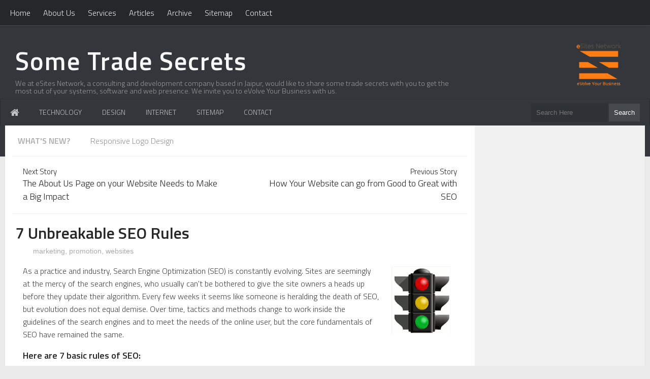

--- FILE ---
content_type: text/html; charset=UTF-8
request_url: https://blog.esitez.net/2011/07/7-unbreakable-seo-rules.html
body_size: 24513
content:
<!DOCTYPE html>
<html xmlns='http://www.w3.org/1999/xhtml' xmlns:b='http://www.google.com/2005/gml/b' xmlns:data='http://www.google.com/2005/gml/data' xmlns:expr='http://www.google.com/2005/gml/expr'>
<head>
<link href='https://www.blogger.com/static/v1/widgets/2944754296-widget_css_bundle.css' rel='stylesheet' type='text/css'/>
<meta content='width=device-width,initial-scale=1,minimum-scale=1,maximum-scale=1' name='viewport'/>
<meta content='text/html;charset=UTF-8' http-equiv='Content-Type'/>
<meta content='IE=edge,chrome=1' http-equiv='X-UA-Compatible'/>
<meta content='text/html; charset=UTF-8' http-equiv='Content-Type'/>
<meta content='blogger' name='generator'/>
<link href='https://blog.esitez.net/favicon.ico' rel='icon' type='image/x-icon'/>
<link href='https://blog.esitez.net/2011/07/7-unbreakable-seo-rules.html' rel='canonical'/>
<link rel="alternate" type="application/atom+xml" title="Some Trade Secrets - Atom" href="https://blog.esitez.net/feeds/posts/default" />
<link rel="alternate" type="application/rss+xml" title="Some Trade Secrets - RSS" href="https://blog.esitez.net/feeds/posts/default?alt=rss" />
<link rel="service.post" type="application/atom+xml" title="Some Trade Secrets - Atom" href="https://www.blogger.com/feeds/1948394844172095383/posts/default" />

<link rel="alternate" type="application/atom+xml" title="Some Trade Secrets - Atom" href="https://blog.esitez.net/feeds/3535814504322580369/comments/default" />
<!--Can't find substitution for tag [blog.ieCssRetrofitLinks]-->
<link href='https://blogger.googleusercontent.com/img/b/R29vZ2xl/AVvXsEjtS1OoIukwsmlAYtpSXYuizU3nyda3HygZlB3OM7vED4U644d3dD11kuP4F62GZLwFapt6z4dTs4dvWb5wwhXiIU6LanF_YkWbosoLDemHdyxISYTbgm1KRacT-K-1oEDk2EhOA_RlpEQ/s1600/quickhits-dec10.gif' rel='image_src'/>
<meta content='https://blog.esitez.net/2011/07/7-unbreakable-seo-rules.html' property='og:url'/>
<meta content='7 Unbreakable SEO Rules' property='og:title'/>
<meta content='consulting and development company of your systems, software and web presence.' property='og:description'/>
<meta content='https://blogger.googleusercontent.com/img/b/R29vZ2xl/AVvXsEjtS1OoIukwsmlAYtpSXYuizU3nyda3HygZlB3OM7vED4U644d3dD11kuP4F62GZLwFapt6z4dTs4dvWb5wwhXiIU6LanF_YkWbosoLDemHdyxISYTbgm1KRacT-K-1oEDk2EhOA_RlpEQ/w1200-h630-p-k-no-nu/quickhits-dec10.gif' property='og:image'/>
<!-- SEO Meta Tag -->
<meta content='7 Unbreakable SEO Rules' name='keywords'/>
<!-- SEO Title Tag -->
<title>
7 Unbreakable SEO Rules
        | 
        Some Trade Secrets
</title>
<link href='https://fonts.googleapis.com/css?family=Titillium+Web:200,300,600' rel='stylesheet'/>
<link href='https://weloveiconfonts.com/api/?family=entypo' rel='stylesheet'/>
<link href='https://maxcdn.bootstrapcdn.com/font-awesome/4.3.0/css/font-awesome.min.css' rel='stylesheet'/>
<!--<b:include data='blog' name='google-analytics'/> Global site tag (gtag.js) - Google Analytics -->
<script async='async' src='https://www.googletagmanager.com/gtag/js?id=G-JCSM1NPS1H'></script>
<script>
  window.dataLayer = window.dataLayer || [];
  function gtag(){dataLayer.push(arguments);}
  gtag('js', new Date());
  gtag('config', 'G-JCSM1NPS1H');
  gtag('config', 'UA-3091734-6');
</script>
<script src='https://ajax.googleapis.com/ajax/libs/jquery/1.8.3/jquery.min.js' type='text/javascript'></script>
<style id='page-skin-1' type='text/css'><!--
html,body,div,span,applet,object,iframe,h1,h2,h3,h4,h5,h6,p,blockquote,pre,a,abbr,acronym,address,big,cite,code,del,dfn,em,img,ins,kbd,q,s,samp,small,strike,strong,sub,sup,tt,var,b,u,i,center,dl,dt,dd,ol,ul,li,fieldset,form,label,legend,table,caption,tbody,tfoot,thead,tr,th,td,article,aside,canvas,details,embed,figure,figcaption,footer,header,hgroup,menu,nav,output,ruby,section,summary,time,mark,audio,video { border:0; font-size:100%; font:inherit; vertical-align:baseline; margin:0; padding:0; }
article,aside,details,figcaption,figure,footer,header,hgroup,menu,nav,section { display:block; }
body { line-height:1; }
ol,ul { list-style:none; }
blockquote, q { quotes:none; }
blockquote:before, blockquote:after, q:before,q:after { content:none; }
table { border-collapse:collapse; border-spacing:0; }
.clearfix:after { content: "."; display: block; height: 0; clear: both; visibility: hidden; } .clearfix { display: inline-block; } /* Hide from IE Mac \*/ .clearfix { display: block; } /* End hide from IE Mac */ .none { display: none; } /* End Clearfix */
body#layout li { list-style: none; }
::selection {  background: #2EB0EC;  color: #fff;  }
::-moz-selection {  background: #333;  color: #fff;  }
a img{	border: none;}
ol, ul { padding: 10px 0 20px;  margin: 0 0 0 35px;  text-align: left;  }
ol li { list-style-type: decimal;  padding:0 0 5px;  }
ul li { list-style-type: square;  padding: 0 0 5px;  }
ul ul, ol ol { padding: 0; }
h1, h2, h3,
h4, h5, h6{ color: #272727;font-weight:600 }
h1 a:hover, h2 a:hover, h3 a:hover,
h4 a:hover, h5 a:hover, h6 a:hover { color: #3B8DBD; }
h1 { font-size: 32px; line-height: 38px; }
h2 { font-size: 22px; line-height: 32px; }
h3 { font-size: 18px; line-height: 28px; }
h4 { font-size: 18px; line-height: 26px; }
h5 { font-size: 15px; line-height: 20px; }
h6 { font-size: 10px; line-height: 20px; }
.post-body b, .post-body strong {font-weight: bold;}
.post-body i, .post-body em { font-style: italic; }
.post-body h1 { margin: 55px 0 25px 0; }
.post-body h2 { margin: 35px 0 15px 0; }
.post-body h3, .post-body h4,
.post-body h5, .post-body h6 { margin: 15px 0; }
/*****************************************
Global Links CSS
******************************************/
a { color: #444; text-decoration: none; }
a:hover { color: #3B8DBD; }
img { vertical-align: bottom; max-width: 100%; }
body {
background: #eaeaea;
color: #444;
height: 100%;
font-size: 16px;
font-family: Titillium web, sans-serif;
line-height: 1.5em;
overflow-x: hidden;
margin: 0;
padding: 0;}
.container { top: -62px; }
.clr { clear: both; float: none; }
.ct-wrapper:before,.ct-wrapper:after {
content: "\0020";
display: block;
height: 0;
overflow: hidden;}
.ct-wrapper:after { clear: both; }
.ct-wrapper {
position: relative;
padding: 0;
max-width: 1345px;
min-width: 320px;
width: 100%;
margin: 0 auto;
min-height:0;}
.header-right {
float: right;
padding: 0;
margin: 0px 22px 0 0;
width: 40%;
max-width: 295px;
max-height: 90px;}
.header-right img {
display:block;
float:right;
width:auto;
height:90px;}
#header-right .caption { display:none; }
#header-right h2 { display:none; }
[class*="entypo-"]:before {   font-family: 'entypo', sans-serif; }
.outer-wrapper {
background: #F0F0F0;
margin: 0% 10px 0px;
-webkit-box-shadow: 0 0px 0 #FFF, 0 1px 1px rgba(0, 0, 0, 0.1);
box-shadow: 0 0px 0 #FFF, 0 1px 1px rgba(0, 0, 0, 0.1); }
.container{
position: relative;
padding: 0;
max-width: 1325px;
min-width: 320px;
width: 100%;
margin: 0 auto ;
min-height: 0; }
.header-wrapper {
background: #33363b;
width: 100%;
position: relative;
border-bottom: 1px solid #E0E0E0;
margin: 0;
padding: 81px 0;
min-height: 146px;
padding-bottom: 81px; }
.main-wrapper { width:100%; float:left; }
#content { float:left;
width: 71%;
padding: 0px 15px;
background: #FFF; }
body#layout .header-wrapper {
margin-top: 10px;
padding: 0 0 2em;
margin: 0; }
body#layout .header-inner-wrap {
width: 95%;
float: auto\9;
height: auto\9;
margin: 3em 0 0; }
body#layout .main-wrapper{
margin:0;
padding:0;
float:left;
width:100%
}
body#layout #content {
width: 65%;
float: left;
padding:0;
margin:0;
}
body#layout .sidebar-wrapper {
float: right;
width: 35%;
margin:0;
padding:0;
}
body#layout #header {
width: 48%;
float: left;
margin: 0;
padding: 0;
}
body#layout .header-right {
width: 40%;
float: right;
margin-top: -40px!important;
margin: 0;
padding: 0;
}
body#layout #page-header {
display: none;
}
body#layout .outer-wrapper,body#layout .sidebar-wrapper,body#layout .ct-wrapper {
margin: 0;
padding: 0;
}
body#layout div.footer {
font-family: sans-serif;
display: inline-table;
position: relative;
float: left;
max-width: 33%;
margin: 0 auto 2px;
padding: 0 0 10px;
}
#header {
width: 70.62%;
float: left;
}
.header-inner-wrap {
height: 95px;
float: left;
position: relative;
margin: 0;
padding: 0px 30px 20px;
width: 95%;
}
#header h1 {
position: relative;
letter-spacing: 2px;
line-height: normal;
margin: 0;
padding: 0;
font-size: 50px;
}
#header-inner {
margin: 0;
padding: 0;
}
#header h1 a,#header h1 a:hover {
color: #f9f9f9;
}
#header .description {
display:block;
font-size: 90%;
line-height: 1.1em;
color: #999;
}
#header img {
border: 0 none;
background: none;
width: 270px;
height: auto;
margin: 0 auto;
}
/***** Header Right CSS *****/
.header-right {
float: right;
}
/*------------ Page Header ---------*/
#site-navigation.default {
float: none;
position: fixed;
top: 0;
left: 0;
right: 0;
z-index: 100;
background: #26272b;
-webkit-box-shadow: 0 0 5px rgba(0,0,0,0.2),0 1px 0 rgba(255,255,255,0.15);
box-shadow: 0 0 5px rgba(0,0,0,0.2),0 1px 0 rgba(255,255,255,0.15);
}
#site-navigation.default li{list-style:none}
.menu-main-container {
max-width: 1345px;
margin: 0 auto;
}
#site-navigation.default > div > ul > li {
float: left;
margin-left: 15px;
position: relative;
padding: 0;
list-style:none;
}
#site-navigation.default > div > ul > li > a {
padding: 13px 5px;
font-size: 16px;
color:#eee
}
#site-navigation.default ul li > a:hover {
color:#f0f0f0;
position: relative;
z-index: 2;
background: #222326;
}
#site-navigation.default ul li ul li a:hover{color:#DCDCDC}
.mobile-menu-button {
display: none;
font-weight: 700;
}
#site-navigation.default ul {
position: relative;
margin: 0;
padding: 0;
}
#site-navigation.default ul:after {
content: "";
clear: both;
display: block;
}
#site-navigation.default ul li ul {
display: none;
position: absolute;
top: 102%;
left: 0;
width: 200px;
background: #222326;
border: 1px solid #3D3C3C;
font-size: 13px;
margin-top: -1px;
z-index: 100;
}
#site-navigation.default ul li ul li {
position: relative;
padding: 0 15px;
}
#site-navigation.default ul li ul li a {
border-top: 1px solid #505050;
padding: 7px 0;
color:#Fff;
}
#site-navigation.default ul li div div ul {
display: none;
position: absolute;
top: 102%;
left: 0;
width: 200px;
background: #222326;
border: 1px solid #3D3C3C;
font-size: 13px;
margin-top: -1px;
z-index: 200;
}
#newslist, #Label2 {z-index:100;}
#site-navigation.default ul li div div ul li {
position: relative;
padding: 0 15px;
margin:0px!important;
}
#site-navigation.default ul li div div ul li a {
border-top: 1px solid #505050;
padding: 7px 0;
color:#Fff;
background:none;
float:none;
margin:0;
}
#site-navigation.default ul li ul li.current-menu-item > a,#site-navigation.default ul li ul li.current_page_item > a,#site-navigation.default ul li ul li.current_page_parent > a {
color: #f1f1f1;
}
#site-navigation.default ul li ul li ul {
position: absolute;
top: 0;
left: 200px;
z-index: 100;
padding: 5px;
}
#site-navigation.default ul li.right ul li ul {
left: -185px;
}
#site-navigation.mobile {
display: none;
clear: both;
background: #f1f1f1;
border-top: 1px solid #e1e1e1;
}
#site-navigation.mobile ul li,#site-navigation.mobile ul li ul.sub-menu li {
border-top: 1px solid #e5e5e5;
}
#site-navigation.mobile ul li a {
display: block;
font-size: 15px;
font-weight: 500;
color: #999;
padding: 10px 20px;
}
#site-navigation.mobile ul li a:hover,#site-navigation.mobile ul li.current_page_item > a {
color: #414141;
background: #e5e5e5;
}
#site-navigation.mobile ul li ul li a {
padding-left: 35px;
}
#site-navigation.mobile ul li ul li ul li a {
padding-left: 50px;
}
#site-navigation.default ul li a,#site-navigation.default ul li:hover > ul, #site-navigation.default ul li:hover > div div ul  {
display: block;
}
#site-navigation.default ul li ul > li:first-child > a,#site-navigation.mobile li:first-child {
border-top: none;
}
.post {
width: auto;
margin: 3% 0 0;
padding: 0 5px;
}
h2.entry-title {
position: relative;
line-height: normal;
font-family: "Helvetica Neue", Helvetica, Arial, sans-serif;
font-weight: 700;
margin: 0 15px;
padding: 0;
}
h2.index-title {
margin: 0;
line-height: 1.4em;
padding: 0px;
font-weight: 100;
display: block;
position: absolute;
top: 25px;
background-color: rgba(255,255,255,.9);
width: 100%;
}
h2.index-title a {
color: #444;
font-weight: 600;
}
.entry-image img:hover{opacity:.9}
.entry-image img{
}
.entry-image img{height:100%;object-fit: cover;}
.entry-image {
width: 100%;
height: 245px;
}
.post-meta.date {
padding: 5px 0 1px;
text-transform: uppercase;
font-size: 14px;
font-weight: 400;
color: #bbb;
}
.post-body.entry-content {
border-bottom: 0;
font-size: 16px;
font-weight: 400;
line-height: 1.6em;
word-wrap: break-word;
position: relative;
margin: 0 15px;
padding: 15px 0;
}
.body-post {
font-size: 16px;
font-weight: 400;
margin: 0;
padding: 0 0 5%;
}
.body-post p {
font-size: 16px;
line-height: 1.5em;
color: #aaa;
}
.post-header {
color: #999;
font-family: Verdana,Arial,Tahoma,sans-serif;
font-size: 12px;
text-align: left;
margin: 5px 15px 0;
}
.post-header,.post-header a {
color: #AAA;
font-family: sans-serif;
font-size: 14px;
}
.post-header a:hover {
color: #303030;
}
.rmlink {
float: right;
line-height: normal;
z-index: 1000;
position: absolute;
right: 0;
bottom: 10px;
}
#blog-pager-newer-link {
position: relative;
float: left;
width: 44%;
text-align: left;
font-weight: 700;
padding: 20px;
}
#blog-pager-older-link {
display: inline;
float: right;
width: 45%;
text-align: right;
font-weight: 700;
padding: 20px;
}
#blog-pager {
clear: both;
font-size: 16px;
line-height: normal;
margin: 0;
padding: 0;
overflow:visible;
}
.showpageNum a {
color: white;
}
.showpage {
display:none}
.showpageNum {
padding: 5px 12px;
background: #fff;
margin: 0 2px 0 0;
position: relative;
color: #3b8dbd;
border: none;
border-bottom: 3px solid #ddd;
border-top: 1px solid #f1f1f1;
}
.showpageNum:hover { border-bottom-color: #3b8dbd; }
.showpageNum a{ color:#3b8dbd; }
.showpagePoint {
padding: 5px 12px;
background: #fff;
position: relative;
border-bottom: 3px solid #3b8dbd;
color: #333;
border-top: 1px solid #f1f1f1; }
#blog-pager h4,h5{font-weight:300}
.share-story-container{display:block;width:100%;position:relative;clear:both;float:left;height:80px;background:#FFF;margin:0 0 30px;padding:0}
.share-story-container ul{list-style:none;margin:0 0 0 35px;padding:0}
.share-story-container ul li{text-align:center;list-style:none;float:left;padding-top:28px;margin:0 20px 0 0}
.share-story-container ul li a{color:#fff;font-family:helvetica;-webkit-transition:.07s ease-in;-moz-transition:.07s ease-in;-o-transition:.07s ease-in;transition:.07s ease-in;padding:10px 30px}
.tweet.tips{background:#00A0D1;border:1px solid #00A0D1}
.fb-tips{background:#3B5998;border:1px solid #3B5998}
.googleplus-tips{background:#DA4834;border:1px solid #DA4834}
.linkedin-tips{background:#0077B5;border:1px solid #0077B5}
.pin-it-tips{background:#CB2027;border:1px solid #CB2027}
.author-profile {
background: rgba(255, 255, 255, 0);
border: 1px solid #E0E0E0;
margin: 0;
padding: 22px;
position: relative;}
.author-profile img {
border: 1px solid #EFEFEF;
float: left;
border-radius: 50%;
margin-right: 15px!important;}
.author-profile > div > a{color:#444}
.author-profile > div{font-size:14px;font-family:helvetica;margin:0}
p.description{font-size:16px;line-height:1.7em;margin:0}
p.description a{color:#333;font-family:arial rounded mt bold}
a.g-profile{font-size:18px;margin:15px 0 5px}
.author-profile > div > div > div{float:right;font-size:12px}
.showpageNum a,.showpage a { margin: 0;}
.showpagePoint {  margin: 0 2px 0 0;}
.home-link,.showpageOf {  display: none;}
blockquote {
background: url(https://blogger.googleusercontent.com/img/b/R29vZ2xl/AVvXsEg8EfPwOVKFraP5hSUsPjsGDG0rnSBypdDeXYBMphy6HqCTlPrQeL20B3DPZgrcG9Fjstw8mfhuS_Dea6zYAN6lf4iOOeo-hcUJ2LeDE8w3mwoOzJtd82Rq7hTvyJefmbpdoMg1BPrOnUdC/s1600/quote.png) no-repeat 5.4% center;
color: #888;
font-style: italic;
margin: 10px 0 20px -3%;
padding: 1.5em 38px 10px 114px;}
.status-msg-wrap {  display: none;}
.comments {
clear: both;
margin-top: 10px;
margin-bottom: 0;
padding: 10px 2%;}
.comments ol{padding:0;margin:0}
.comments li{list-style:none;margin:0}
#searchform {  margin: 0 0 1em;}
#searchform #s {
width: 90%;
border: 0;
outline: 0;
background: #EEE;
padding: 10px;}
/*--- Popular posts ---*/
.PopularPosts .widget-content ul li {
padding: 0;
}
.PopularPosts img {
padding: 0!important;
width: 80px;
height: 80px;
}
.PopularPosts .item-thumbnail {
float: left;
margin: 0 15px 5px 0;
}
.PopularPosts .item-snippet{display:none}
.FollowByEmail .follow-by-email-inner .follow-by-email-address {
}
.FollowByEmail .follow-by-email-inner input {
font-family: Titillium web, arial, sans-serif;
padding: 2px;
background-color: #eee;
}
/* Label Menu */
.Label li {
display: block;
margin: 0 0px 15px 0!important;
}
.Label li a {
display: block;
padding: 5px 15px;
color: #FFF;
background: #FF7E14;
float: left;
margin: 1px;
text-transform: uppercase;
width: 90%;
}
.Label li span {
padding: 0 5px;
}
/* Css hack to display only 10 labels in Label menu*/
.Label li:nth-child(n+10) {
display: none;
}
/*-- Social Links --*/
.sidebar-top.group {
background:#3B8DBD;
padding: 15px 30px;
display: block;
position: absolute;
left: 0;
right: 0;
top: 0;
}
.sidebar-top p {
float: left;
color: rgba(255, 255, 255, 0.8);
font-size: 16px;
font-weight: 600;
text-transform: uppercase;
line-height: 24px;
padding: 3px 0;
}
ul.social-links {
float: right;
padding-top: 2px;
padding: 0;
margin: 0;
}
.social-links li a {
color: #FFF;
color: rgba(255,255,255,0.7);
font-size: 22px;
}
.social-links li {
list-style: none;
display: inline-block;
margin-left: 8px;
line-height: 16px;
margin-top: 8px;
position:relative;
}
a.social-tooltip:hover {
color: #fff;
}
.social-links .social-tooltip:hover:before {
top: -10px;
right: 8px;
border: solid;
border-color: #FFF rgba(0, 0, 0, 0);
border-width: 5px 5px 0 5px;
content: "";
display: block;
position: absolute;
z-index: 1;
}
.social-links .social-tooltip:hover:after {
top: -36px;
background: #FFF;
font-size: 14px;
color: #666;
content: attr(title);
display: block;
right: 0;
padding: 5px 15px;
position: absolute;
white-space: nowrap;
-webkit-border-radius: 3px;
border-radius: 3px;
-webkit-box-shadow: 0 0 2px rgba(0, 0, 0, 0.2);
box-shadow: 0 0 2px rgba(0, 0, 0, 0.2);
}
/*---- Sider and Sidebar Wrapper ----*/
.sider-wrapper {
float: right;
width: 19%;
padding: 0;
margin: 0;
background: transparent;
position:relative;
}
#sider {
padding: 5em 20px 20px;
}
#content h2.story {
padding: 14.7px 25px;
background: rgb(125, 209, 78);
color: white;
}
.sider-wrapper h2.more {
text-align: left;
background:rgb(85, 168, 214);
color: #F5F5F5;
padding: 14.7px 25px;
text-transform: uppercase;
font-size: 18px;
position: absolute;
right: 0;
left: 0;
top: 0;
}
.sider-wrapper ul{
padding:0;
margin:0
}
.sider-wrapper li{
list-style:none;
padding:5px 5px 15px!important;
}
.sidebar-wrapper {
float: right;
max-width: 348px;
width: 29%;
background: rgba(255, 255, 255, 0);
margin: 0 0;
padding: 0;
position: relative;
}
#sidebar {
clear: both;
float: left;
padding: 60px 0px 10px;
width: 100%;
}
.sidebar ul {
margin: 0;
padding: 0;
}
.sidebar li {
list-style: none;
margin: 0 0 10px;
padding: 0;
}
.sidebar .widget h2 {
line-height: 1.5em;
margin: 0 0 10px;
padding: 8px 16px;
color: rgb(70, 70, 70);
font-size: 20px;
}
.sidebar .widget {
border-bottom: 1px solid #E0E0E0;
margin:0 0 1em;
padding: 0px 0;
}
.sidebar .widget-content {
padding: 0px 20px 15px;
}
.sidebar .Image .caption {
font-size: 80%;
line-height: 1.1em;
}
.sidebar .Image img {
padding-bottom: 1.25em;
}
#footer {
width: 100%;
color: #3F3F3F;
background: #fff;
}
#footer li {
list-style: none;
margin: 0;
}
#footer a {
color: #292929;
}
.footer {
float: left;
width: 33%;
}
.footer h2 {
color: #383838;
font-size: 19px;
font-weight: 400;
margin-bottom: 12px;
text-transform: none;
position:relative;
}
.footer .widget {
clear: both;
font-size: 16px;
line-height: 26px;
margin: 15px 25px 25px;
}
.footer > .widget > .widget-content {
padding: 10px;
}
.footer ul {
list-style: none;
margin: 0;
padding: 0;
}
.footer li {
text-transform: capitalize;
margin: 0 0 0 15px;
padding: 0 0 10px;
}
.footer-credits {
font-size: 80%;
overflow: hidden;
padding: 0px 0;
background: #33363b;
color:white;
}
.footer-credits a{color:#e0e0e0}
/* footer recent posts */
ul.recent-contents li a {
}
body > div.header-wrapper > div > div.banner {
float: right;
color: wheat;
font-size: 24px;
background: rgba(0,0,0,.2);
padding: 25px 200px 30px;
}
#share-buttons{
width: 100%;
display: inline-block;
text-align: center;
margin: 20px auto;
}
.share-button{
background:#DCE0E0!important;
position:relative;
display:block;
float:left;
height:40px;
overflow:hidden;
width:150px;
/*border-radius*/
-webkit-border-radius:3px;
-moz-border-radius:3px;
border-radius:3px;
margin:0 7px;
}
.icon{
display:block;
float:left;
position:relative;
z-index:3;
height:100%;
vertical-align:top;
width:38px;
-moz-border-radius-topleft:3px;
-moz-border-radius-topright:0;
-moz-border-radius-bottomright:0;
-moz-border-radius-bottomleft:3px;
/*border-radius*/
-webkit-border-radius:3px 0 0 3px;
-moz-border-radius:3px 0 0 3px;
border-radius:3px 0 0 3px;
text-align:center;
}
.icon i{
color:#fff;
line-height:42px;
}
.pslide{
z-index:2;
display:block;
height:100%;
left:38px;
position:absolute;
width:112px;
-moz-border-radius-topleft:0;
-moz-border-radius-topright:3px;
-moz-border-radius-bottomright:3px;
-moz-border-radius-bottomleft:0;
/*border-radius*/
-webkit-border-radius:0 3px 3px 0;
-moz-border-radius:0 3px 3px 0;
border-radius:0 3px 3px 0;
margin:0;
}
.pslide p{
font-weight:400;
border-left:1px solid rgba(255,255,255,0.35);
color:#fff;
font-size:16px;
left:0;
position:absolute;
text-align:center;
top:8px;
width:100%;
margin:0;
}
.share-button .pslide{
/*transition*/
-webkit-transition:all .2s ease-in-out;
-moz-transition:all .2s ease-in-out;
-o-transition:all .2s ease-in-out;
transition:all .2s ease-in-out;
}
.facebook1 iframe{
display:block;
position:absolute;
right:5px;
top:6px;
z-index:1;
}
.facebook2 iframe{
display:block;
position:absolute;
right:5px;
top:6px;
z-index:1;
}
.twitter iframe{
width:90px!important;
right:5px;
top:10px;
z-index:1;
display:block;
position:absolute;
}
.google #___plusone_0{
width:70px!important;
top:10px;
right:15px;
position:absolute;
display:block;
z-index:1;
}
.facebook1:hover .pslide{
left:-90px;
}
.facebook2:hover .pslide{
left:150px;
}
.twitter:hover .pslide{
left: -90px;
}
.google:hover .pslide{
left: 150px;
}
.facebook1 .icon,.facebook1 .pslide{
background:#305c99;
}
.facebook2 .icon,.facebook2 .pslide{
background:#305c99;
}
.twitter .icon,.twitter .pslide{
background:#00cdff;
}
.google .icon,.google .pslide{
background:#d24228;
}
/*****************************************
Responsive styles
******************************************/
@media screen and (max-width:1260px){
.sider-wrapper{display: none;width: 0;float: none;}
.main-wrapper {width: 100%;}
#content {width: 68%;}
}
@media screen and (max-width: 1024px) {
.sidebar-wrapper{width:28.7%}
#content {
width: 96%;}
.post {
min-height: 450px;}
}
@media screen and (max-width: 960px) {
.ct-wrapper{    padding:0 15px;  }
#header-navigation{display:none}
.main-wrapper, .opt-in .opt-in-wrap{    margin-right:0;    width:100%;  }
.sidebar-wrapper{ background:transparent;box-shadow:0;border:0;clear:both; float: none; max-width:100%;width: auto;  margin-left: 20px;  padding:10px;}
.sidebar .widget{
clear:none;
float:left;
width:47%;
margin:0 2% 2% 0}
.sidebar-top.group{padding:15px 20px}
body > div.header-wrapper > div > div.banner{padding: 25px 150px 30px;
margin-right: 10px;}
.header-right{display:none}
}
@media screen and (max-width: 768px){
#header p.description { margin: 0; display:none;}
#comment-editor { margin:10px; }
.footer {
width: 100%;
clear: both;
}
#content {
float: right;
width: 93%;}
.header-inner-wrap {float:none}
body > div.header-wrapper > div > div.banner {
float: none;
color: wheat;
font-size: 24px;
background: rgba(0,0,0,.2);
padding: 25px 150px 30px;
margin: 0 auto;
max-width: 300px;
}
#share-buttons {width: 50%;}
}
@media screen and (max-width: 620px){
#header img { width:100%; }
.opt-in .inner .ct-wrapper {  padding: 0 10px; }
.post-title{font-size:1.2rem!important}
.rdmre{display:none}
.sidebar-wrapper {
float:none;
clear: both;
width: auto;
padding: 10px;
margin:0;}
.sidebar .widget {
clear:both;
float:none;
width:100%;}
.post-body{margin-top:4.5em}
}
@media screen and (max-width: 420px){
.entry-image {
width: 100%;
height: 160px;}
#share-buttons {width: 50%;}
#content {
float: right;
width: 90%;}
#header h1{font-size:3rem!important}
#header
.comments .comments-content .datetime{ display:block; float:none; }
.comments .comments-content .comment-header { height:70px; }
.thumb{
clear:both;
float:none;}
.post-labels {display:none}
}
@media screen and (max-width: 320px){
.footer { width: 100%; }
.ct-wrapper{ padding:0; }
.post-body img{  max-width: 100%; }
.comments .comments-content .comment-replies {    margin-left: 0;    }
}
/*****************************************
Hiding Header Date and Feed Links
******************************************/
h2.date-header,span.blog-admin{display:none!important;}
.admenus * { margin:0; padding:0; }
ul.admenus {
list-style:none;
line-height:1;
overflow:visible!important;}
ul.admenus:after {
margin:0;
padding:0;
content:' ';
display:block;
height:0px;
clear:both;}
ul.admenus li {
float:left;
display:inline;
position:relative;
font-size:14px;
font-weight:400;
text-transform:uppercase;
}
ul.admenus li a {
display:block;
line-height:50px;
padding:0 20px;
text-decoration:none;
color:#2c2c2c;
font-size:14px;
font-weight:400;
transition:all 0.3s ease-in-out;
color: #fff;
color: rgba(255,255,255,0.7);
}
ul.admenus li a:hover,ul.admenus li a.hoverover {
color: #fff;
background: rgba(0,0,0,0.1);
}
ul.admenus ul {
position:absolute;
display:none;
top:100%;
border:1px solid #ccc;
}
ul.admenus li:hover > ul {
display:block;
}
ul.admenus ul li {
z-index:72;
float:none;
min-width:160px;
background:#f5f5f5;
text-shadow:none;
}
ul.admenus ul li a {
text-transform:none;
font-weight:normal;
color:#aaa;
font-family:'Arial';
}
ul.admenus ul li a:hover,ul.adajaxmenu ul li a.hover {
background:#3B8DBD;
}
ul.admenus ul ul {
display:none;
left:100%;
top:0;
}
ul.adajaxmenu li div.submenu {
position:absolute;
width:600px;
z-index:90;
left:0;
top:100%;
overflow:hidden;
min-height:150px;
background:#f0f0f0;
-moz-transform:translate(0,30px);
-webkit-transform:translate(0,30px);
-o-transform:translate(0,30px);
transform:translate(0,30px);
transform-origin:50% 0;
visibility:hidden;
opacity:0;
color:#929292;
box-shadow:0 10px 7px -7px rgba(0,0,0,0.1);
transition:all 0.3s ease-in-out;
}
ul.adajaxmenu li:hover div.submenu {
visibility:visible;
opacity:1;
-moz-transform:translate(0,0);
-webkit-transform:translate(0,0);
-o-transform:translate(0,0);
transform:translate(0,0);
}
ul.adajaxmenu ul ,ul.adajaxmenu ul li {
display:block!important;
border:0 none!important;
margin:0!important;
padding:0!important;
}
ul.adajaxmenu ul li {
background:none!important;
float:none!important;
}
ul.adajaxmenu ul.verticlemenu {
position:absolute;
width:33%;
left:0;
top:0;
bottom:0;
background:#33363B;
}
ul.adajaxmenu ul.postslist {
position:relative;
display:block;
width:65%;
float:right;
margin:0 0 15px 0!important;
background:none;
}
ul.adajaxmenu ul.postslist li {
display:block;
overflow:hidden;
position:relative;
min-height:60px;
padding:15px 8px 15px 110px!important
}
ul.adajaxmenu ul.postslist li .imgCont {
position:absolute;
left:0;
top:15px;
width:100px;
height:70px;
overflow:hidden;
font-size:0;
line-height:0;
border:1px solid #929292;
}
ul.adajaxmenu ul.postslist li .imgCont img {
position:relative;
top:-20px;
padding:0;
width:100px;
height:100px;
display:block;
}
ul.adajaxmenu ul.postslist li a {
display:block;
line-height:1.4;
padding:0!important;
color:#666;
font-family:'Arial';
font-size:12px;
transition:all 0.3s ease-in-out;
}
ul.adajaxmenu ul.postslist li a:hover {
color:#f54325;
background:transparent;
}
ul.adajaxmenu .loader {
background: url('https://blogger.googleusercontent.com/img/b/R29vZ2xl/AVvXsEggI-k859P5cQHVE-Tzv_POVs-RIZVSa-tWJKqx6Ew-vhOiR-FnltWdcXfpW6kwwEUJpcGkJvtS9YKHmAu9kEG3mvbyBN3BtXafKpqEwcbKehzzFqQzrZpnlK-tJEyrW7JXpgf_GDlABqxi/s1600/adloading.gif') no-repeat scroll 0 0 transparent;
width:22px;
height:22px;
position:absolute;
top:50%;
margin-top:-11px;
right:5px;
}
ul.adajaxmenu .menuArrow {
border-bottom:4px solid transparent;
border-top:4px solid transparent;
border-left:4px solid #fff;
display:block;
height:0;
margin-top:-4px;
position:absolute;
right:11px;
top:50%;
width:0;
}
#adajaxmenu {
height: 50px;
width: 100%;
position: relative;
max-width: 1307px;
margin: 0 auto -19px;
padding: 0 0px;
background: transparent;
z-index: 9;
-webkit-box-shadow: inset 0 1px 0 rgba(255,255,255,0.05), 0 -1px 0 rgba(0,0,0,0.2), inset 1px 0 0 rgba(0,0,0,0.2), inset -1px 0 0 rgba(0,0,0,0.2);
box-shadow: inset 0 1px 0 rgba(255,255,255,0.05), 0 -1px 0 rgba(0,0,0,0.2), inset 1px 0 0 rgba(0,0,0,0.2), inset -1px 0 0 rgba(0,0,0,0.2);
}
li.search-form{
float:right!important;
line-height:50px;
margin:0 20px 0 0;
}
li.search-form .searchbar{
border: none;
padding: 11px 10px;
background: rgba(0,0,0,0.1);
color: #fff;
width: 130px;
}
li.search-form .searchbar:focus{
border:none;
outline:none;
background:#fafafa;
color:#666;
}
li.search-form .searchsubmit{
background:rgba(222, 222, 222, 0.1);
border:none;
color:#fff;
cursor:pointer;
padding:10px 10px;
transition:all 0.3s ease-in-out;
}
li.search-form .searchsubmit:hover{
opacity:0.9;
}
.search-alert{
color:#f9f9f9;
padding:2px 15px 2px 40px;
display:none;
margin:5px;
background:#333 url(https://blogger.googleusercontent.com/img/b/R29vZ2xl/AVvXsEjiRnmU8vu8nZdzjRXqqRNd_7tH-V4uTHgqvMKrcSXuEtaSxM3SfzoVe1eJp1PapSz2imZu8r5OIn33qKK3r0vuLO7hjOgUO5cuJsnlCOiv4mhPpLfOad9Qal959p_0rwh0RxQs_LeMaohg/s1600/Indicate.png) no-repeat;
background-position:10px;
border-radius:5px;
text-transform:lowercase;}
#beakingnews {
background:#fff;
float: left;
height: 60px;
line-height: 60px;
overflow: hidden;
width: 100%;
border-bottom: 1px solid #eee;}
#recentpostbreaking li a { color:#949494; }
#recentpostbreaking li a:hover {color:#068E70;}
#beakingnews .tulisbreaking { background:#068E70; }
#beakingnews .tulisbreaking{ color:$(mainbgfontcol.background.color) !important; }
#beakingnews .tulisbreaking {
float: left;
padding: 0 10px;
background: #fff;
position: relative;
padding-top: 18px;
padding-bottom: 17px;
color: #aaa;
font-size: 16px;
font-weight: 600;
text-transform: uppercase;
line-height: 24px;
display: block; }
#recentpostbreaking { float: left; margin-left: 30px; }
#recentpostbreaking ul,#recentpostbreaking li{list-style:none;margin:0;padding:0}
.selectnav { display:none; }
#back-to-top {
background: #eaeaea;
color: #777;
overflow: hidden;
text-align: center;
width: 60px;
height: 30px;
display: block;
margin: 0 auto;
margin: 0 auto -30px;
-webkit-border-radius: 0 0 3px 3px;
border-radius: 0 0 3px 3px;
-webkit-box-shadow: inset 0 1px 0 rgba(0,0,0,0.05);
box-shadow: inset 0 1px 0 rgba(0,0,0,0.05);
}
#back-to-top i {
font-size: 38px;
position: relative;
top: -7px; }
.one-half { float: left; }
.one-half1 { float: right; }
.footer-extras{display:none;}
.pad { padding: 20px 30px 40px; }

--></style>
<style type='text/css'>
.post {
width: auto;
margin: 0 0 0;
padding: 2% 5px;
border-bottom: 1px solid #eee;
border-top: 1px solid #eee; 
}
</style>
<!--[if !IE]><!-->
<style type='text/css'>
.post-body img{ max-width:100%; }
</style>
<style>
@media only screen and (max-width:1024px){
#selectnav1 {
background: none repeat scroll 0 0 #333;
border: 1px solid #232323;
color: #FFF;
width: 97%;
margin: 7px 12px -7px;
float: left; }
.selectnav {
  display:block;
  width:50%;
  margin:0;
  padding:7px; }
ul#adajaxmenu li { display: none; }
#adajaxmenu { height: 28px;
      margin: 0 auto -23px;}
}
@media only screen and (max-width:768px){
#selectnav1 {
background: none repeat scroll 0 0 #333;
border: 1px solid #232323;
color: #FFF;
width: 95%;
margin: 8px 11px -8px;
float: left; }
.selectnav {
  display:block;
  width:50%;
  margin:0;
  padding:7px;
}
ul#adajaxmenu li { display: none; }
}
@media only screen and (max-width:480px){
#selectnav1 { width:94%; }
ul#adajaxmenu li { display: none; }
}
@media only screen and (max-width:320px){
#selectnav1 { width:100px; }
}
</style>
<script type='text/javascript'>
//<![CDATA[
window.selectnav=function(){return function(p,q){var a,h=function(b){var c;b||(b=window.event);b.target?c=b.target:b.srcElement&&(c=b.srcElement);3===c.nodeType&&(c=c.parentNode);c.value&&(window.location.href=c.value)},k=function(b){b=b.nodeName.toLowerCase();return"ul"===b||"ol"===b},l=function(b){for(var c=1;document.getElementById("selectnav"+c);c++){}return b?"selectnav"+c:"selectnav"+(c-1)},n=function(b){g++;var c=b.children.length,a="",d="",f=g-1;if(c){if(f){for(;f--;){d+=r}d+=" "}for(f=0;f<c;f++){var e=b.children[f].children[0];if("undefined"!==typeof e){var h=e.innerText||e.textContent,i="";j&&(i=-1!==e.className.search(j)||-1!==e.parentElement.className.search(j)?m:"");s&&!i&&(i=e.href===document.URL?m:"");a+='<option value="'+e.href+'" '+i+">"+d+h+"</option>";t&&(e=b.children[f].children[1])&&k(e)&&(a+=n(e))}}1===g&&o&&(a='<option value="">'+o+"</option>"+a);1===g&&(a='<select class="selectnav" id="'+l(!0)+'">'+a+"</select>");g--;return a}};if((a=document.getElementById(p))&&k(a)){document.documentElement.className+=" js";var d=q||{},j=d.activeclass||"active1",s="boolean"===typeof d.autoselect?d.autoselect:!0,t="boolean"===typeof d.nested?d.nested:!0,r=d.indent||"\u2192",o=d.label||"- Navigation -",g=0,m=" selected ";a.insertAdjacentHTML("afterend",n(a));a=document.getElementById(l());a.addEventListener&&a.addEventListener("change",h);a.attachEvent&&a.attachEvent("onchange",h)}}}();(jQuery);
//]]></script>
<!--Menu To Drop Down Started-->
<script type='text/javascript'>
//<![CDATA[
$(document).ready(function(){ 
selectnav('adajaxmenu', {
  label: 'Select Here ',
  nested: true,
  autoselect: false,
  indent: '-' });
});
//]]></script>
<script type='text/javascript'>//<![CDATA[
function stripTags(s, n) { return s.replace(/<.*?>/ig, "").split(/\s+/).slice(0, n - 1).join(" ") }
function rm(a) {
	var p = document.getElementById(a);
	imgtag = "";
	ifrtag = "";
	ifrsrc = "";
	ifrtb = -1;
	img = p.getElementsByTagName("img");
	ifr = p.getElementsByTagName("iframe");
	for (var i = 0; i < ifr.length; i++) {
		ifrsrc = ifr[i].src;
		if (ifrsrc.indexOf("//player.vimeo.com/video") != -1) {
			ifrtb = i;
			break
		}
	}
	if (ifrtb != -1) ifrtag = '<div class="entry-video"><iframe width="100%" height="200px" src="' + ifrsrc + '?vq=medium&rel=0" frameborder="0" allowfullscreen></iframe></div>';
	else if (img.length >= 1) imgtag = '<div class="entry-image"><a href="' + y + '"><img class="thumb" src="' + img[0].src + '" style="max-width:100%;width:100%;" /></a></div>';
	else imgtag = '<div class="entry-image no-image"></div>';
	p.innerHTML = ifrtag + imgtag + '<div class="post-comments"><span><i class="fa fa-comments-o"></i>' + u + '</span></div><div class="post-meta date">' + t + '</div><h2 class="index-title"><a href="' + y + '">' + x + '</a></h2><div class="entry-container"><p>' + stripTags(p.innerHTML, 30) + '...</p></div>'
}

$(document).ready(function () {
    var newerLink = $('a.blog-pager-newer-link').attr('href');
 $('a.blog-pager-newer-link').load(newerLink + ' .post-title:first', function () {
        var newerLinkTitle = $('a.blog-pager-newer-link').text();
  $('a.blog-pager-newer-link').html('<h5>Next Story</h5><h4>' + newerLinkTitle + '<h4>');
    });
    var olderLink = $('a.blog-pager-older-link').attr('href');
 $('a.blog-pager-older-link').load(olderLink + ' .post-title:first', function () {
        var olderLinkTitle = $('a.blog-pager-older-link').text();
  $('a.blog-pager-older-link').html('<h5>Previous Story</h5><h4>' + olderLinkTitle + '</h4>');
    });
});
//]]></script>
<script type='text/javascript'>//<![CDATA[
(function (e) {
	var t = function (e, t) {
		this.elem = e;
		this.settings = t;
		this.addAjaxHtml();
		this.ajaxcall = null;
		this.lielem = this.elem.find(".verticlemenu li a");
		this.menuHelper(this.elem);
		this.addEvents()
	};
	t.prototype = {
		regex: {
			islabel: new RegExp("/search/label/", "g"),
			issearch: new RegExp("[?&]q=", "g"),
			labelsearch: new RegExp("(https://[^/]+)/search/label/([^/?&]+).*[?&]q=([^$&]+)(?:[^$]+)?", "g"),
			label: new RegExp("(https://[^/]+)/search/label/([^/?&$]+)", "g"),
			search: new RegExp("(https://[^/]+)/search/?[?&]q=(.*)", "g")
		},
		addEvents: function () {
			var t = this;
			this.lielem.hover(function () {
				if (e(this).data("menuloaded") !== "true") {
					t.li = e(this);
					t.url = t.li.attr("href");
					t.container = t.li.closest("ul").siblings("ul");
					t.hoverOver()
				}
			},
			function () {
				t.hoverOut()
			})
		},
		hoverOver: function () {
			var t = this;
			this.getAJAXUrl();
			if (!this.ajaxUrl) return;
			this.ajaxcall = e.ajax({
				type: "GET",
				url: t.ajaxUrl,
				dataType: "jsonp",
				data: t.ajaxData,
				beforeSend: function () {
					t.showLoader()
				},
				success: function (e) {
					t.hideLoader();
					t.addArrow();
					t.showPosts(e)
				},
				error: function (e) {
					t.showError(e)
				}
			})
		},
		hoverOut: function () {
			this.ajaxcall.abort();
			this.hideLoader()
		},
		getAJAXUrl: function () {
			if (this.url) {
				var e = this;
				this.ajaxData = {
					alt: "json",
					"max-results": this.settings.numPosts
				};
				this.url.search(this.regex.islabel) !== -1 && this.url.search(this.regex.issearch) !== -1 ? this.ajaxUrl = this.url.replace(this.regex.labelsearch, function (t, n, r, i) {
					e.ajaxData.q = i;
					return [n, "/feeds/posts/default/-/", r, "/"].join("")
				}) : this.url.search(this.regex.islabel) !== -1 && this.url.search(this.regex.issearch) === -1 ? this.ajaxUrl = this.url.replace(this.regex.label, function (t, n, r) {
					delete e.ajaxData.q;
					return [n, "/feeds/posts/default/-/", r, "/"].join("")
				}) : this.url.search(this.regex.islabel) === -1 && this.url.search(this.regex.issearch) !== -1 ? this.ajaxUrl = this.url.replace(this.regex.search, function (t, n, r) {
					e.ajaxData.q = r;
					return [n, "/feeds/posts/default"].join("")
				}) : this.ajaxUrl = !1
			} else this.ajaxUrl = !1
		},
		showLoader: function () {
			e("<span></span>", {
				"class": "loader"
			}).appendTo(this.li.closest("li"))
		},
		hideLoader: function () {
			this.li.closest("li").find("span.loader").remove()
		},
		showPosts: function (t) {
			var n = this,
			r = [],
			i,
			s,
			o;
			t.feed.openSearch$totalResults.$t > 0 ? e.each(t.feed.entry, function (t, u) {
				i = u.title.$t;
				e.each(u.link, function (e, t) {
					t.rel === "alternate" ? s = t.href: s = "#"
				});
				o = u.media$thumbnail ? u.media$thumbnail.url.replace(/\/s72\-c\//, "/s100-c/") : n.settings.defaultImg;
				r.push('<li><span class="imgCont"><img alt="', i, '" src="', o, '"/></span><a rel="nofollow" title="', i, '" href="', s, '">', i, "</a></li>")
			}) : r.push("<h5>", "Sorry!!, No Posts to Show", "</h5>");
			this.container.html(r.join(""));
			this.lielem.removeData("menuloaded");
			this.li.data("menuloaded", "true")
		},
		showError: function (e) {
			if (e.statusText === "error") {
				this.hideLoader();
				this.addArrow();
				this.container.html("<h5>Error!! Could not fetch the Blog Posts!</h5>")
			}
		},
		addArrow: function () {
			this.lielem.closest("li").find("span").remove();
			this.lielem.removeClass("hoverover");
			this.li.addClass("hoverover");
			e("<span></span>", {
				"class": "menuArrow"
			}).appendTo(this.li.closest("li"))
		},
		menuHelper: function (t) {
			var n = this;
			t.find(">li").hover(function () {
				var t = e(this);
				t.find("a:first").addClass("hoverover");
				var r = e(this).find("ul.verticlemenu li").height() * e(this).find("ul.verticlemenu li").length;
				t.find("ul.postslist").css({
					"min-height": r + "px"
				});
				n.requestFirstAjax(t)
			},
			function () {
				e(this).find("a:first").removeClass("hoverover")
			})
		},
		addAjaxHtml: function () {
			this.elem.find("ul ul").remove();
			this.elem.addClass("adajaxmenu").find(">li").find("ul:first").addClass("verticlemenu").wrap(e("<div></div>", {
				"class": this.settings.divClass
			}));
			e("ul.verticlemenu").after(e("<ul></ul>", {
				"class": "postslist"
			}))
		},
		requestFirstAjax: function (e) {
			e = e.find(".verticlemenu li:first-child a");
			this.url = e.attr("href");
			this.container = e.closest("ul").siblings("ul");
			this.li = e;
			this.hoverOver()
		}
	};
	e.fn.ajaxBloggerMenu = function (n) {
		var r = {
			numPosts: 4,
			divClass: "submenu",
			postsClass: "postslist",
			defaultImg: "/default.png"
		},
		i = e.extend({},
		r, n);
		return this.each(function () {
			var n = new t(e(this), i)
		})
	}
})(jQuery);
//]]></script>
<link href='https://www.blogger.com/dyn-css/authorization.css?targetBlogID=1948394844172095383&amp;zx=b4a5207e-b3d2-4ee2-a9d3-09b60d788178' media='none' onload='if(media!=&#39;all&#39;)media=&#39;all&#39;' rel='stylesheet'/><noscript><link href='https://www.blogger.com/dyn-css/authorization.css?targetBlogID=1948394844172095383&amp;zx=b4a5207e-b3d2-4ee2-a9d3-09b60d788178' rel='stylesheet'/></noscript>
<meta name='google-adsense-platform-account' content='ca-host-pub-1556223355139109'/>
<meta name='google-adsense-platform-domain' content='blogspot.com'/>

<!-- data-ad-client=ca-pub-4732779692448732 -->

</head>
<!--<body>-->
<body>
<div id='fb-root'></div>
<script type='text/javascript'>
//<![CDATA[
window.fbAsyncInit = function() {
FB.init({
  appId : 'YOUR_APPLICATION_ID',
  status : true, // check login status
  cookie : true, // enable cookies to allow the server to access the session
  xfbml : true // parse XFBML
});
};
(function() {
var e = document.createElement('script');
e.src = document.location.protocol + '//connect.facebook.net/en_US/all.js';
e.async = true;
document.getElementById('fb-root').appendChild(e);
}());
//]]>
</script>
<!-- Navigation Menu Starts Here -->
<nav class='default site-navigation' id='site-navigation' role='navigation'>
<div class='menu-main-container'>
<ul class='menu' id='menu-main'>
<li><a href='https://blog.esitez.net/'>Home</a></li>
<li><a href='/p/about-us.html'>About Us</a></li>
<li><a href='#'>Services</a>
<div class='section' id='pagelist'><div class='widget PageList' data-version='1' id='PageList1'>
<ul class='sub-menu'>
<li><a href='https://blog.esitez.net/p/consulting-services.html'>Consulting Services</a></li>
<li><a href='https://blog.esitez.net/p/website-development.html'>Website Development</a></li>
<li><a href='https://blog.esitez.net/p/corporate-communication.html'>Corporate Communication</a></li>
<li><a href='https://blog.esitez.net/p/logo-branding.html'>Logo &amp; Branding</a></li>
</ul>
</div></div>
</li>
<li><a href='#'>Articles</a>
<div class='section' id='newslist'><div class='widget Label' data-version='1' id='Label2'>
<ul class='sub-menu'>
<li>
<a dir='ltr' href='https://blog.esitez.net/search/label/branding'>branding</a>
</li>
<li>
<a dir='ltr' href='https://blog.esitez.net/search/label/computers'>computers</a>
</li>
<li>
<a dir='ltr' href='https://blog.esitez.net/search/label/consulting'>consulting</a>
</li>
<li>
<a dir='ltr' href='https://blog.esitez.net/search/label/content'>content</a>
</li>
<li>
<a dir='ltr' href='https://blog.esitez.net/search/label/customers'>customers</a>
</li>
<li>
<a dir='ltr' href='https://blog.esitez.net/search/label/design'>design</a>
</li>
<li>
<a dir='ltr' href='https://blog.esitez.net/search/label/marketing'>marketing</a>
</li>
<li>
<a dir='ltr' href='https://blog.esitez.net/search/label/networks'>networks</a>
</li>
<li>
<a dir='ltr' href='https://blog.esitez.net/search/label/promotion'>promotion</a>
</li>
<li>
<a dir='ltr' href='https://blog.esitez.net/search/label/security'>security</a>
</li>
<li>
<a dir='ltr' href='https://blog.esitez.net/search/label/websites'>websites</a>
</li>
</ul>
</div></div>
</li>
<li><a href='/p/archive.html'>Archive</a></li>
<li><a href='/p/sitemap.html'>Sitemap</a></li>
<li><a href='/p/contact-us.html'>Contact</a></li>
</ul></div>
</nav>
<!-- Navigation Menu Ends Here -->
<div class='header-wrapper'>
<div class='ct-wrapper'>
<div class='header-inner-wrap'>
<div class='header section' id='header'><div class='widget Header' data-version='1' id='Header1'>
<div id='header-inner'>
<div class='titlewrapper'>
<h1 class='title'>
<a href='https://blog.esitez.net/'>Some Trade Secrets</a>
</h1>
</div>
<div class='descriptionwrapper'>
<p class='description'><span>We at eSites Network, a consulting and development company based in Jaipur, would like to share some trade secrets with you to get the most out of your systems, software and web presence. We invite you to eVolve Your Business with us.</span></p>
</div>
</div>
</div></div>
<div class='header-right section' id='header-right'><div class='widget Image' data-version='1' id='Image1'>
<h2>eSites Network Website Design</h2>
<div class='widget-content'>
<a href='http://www.esitez.net'>
<img alt='eSites Network Website Design' id='Image1_img' src='https://blogger.googleusercontent.com/img/b/R29vZ2xl/AVvXsEib0Br_g0GCmqpKaMG6D30MVBpWvYvFWII-ltIr4gD3OUNt7XcL8OZULWTXQ7OLz9d_sfsFbkR7QxE05OvAYkm1-eFW_CwKtNrMvuZmiS46sHZI6UpObH9ZgBC1oUUtajI2ZH7UAAkLtT4/s1600/esites_logo.png'/>
</a>
<br/>
</div>
<div class='clear'></div>
</div></div>
</div><!-- /header-inner-wrap -->
<div class='clear'></div>
</div>
<div class='clear'></div>
<ul class='admenus' id='adajaxmenu'>
<li><a href='/'><i class='fa fa-home fa-lg'></i></a></li>
<li>
<a href='/search'>Technology</a>
<ul>
<li><a href='https://blog.esitez.net/search/label/computers'>Computers</a></li>
<li><a href='https://blog.esitez.net/search/label/consulting'>Consulting</a></li>
<li><a href='https://blog.esitez.net/search/label/networks'>Networking</a></li>
<li><a href='https://blog.esitez.net/search/label/security'>Security</a></li>
<li><a href='https://blog.esitez.net/search/label/computers'>Technology</a></li>
</ul>
</li>
<li>
<a href='/search'>Design</a>
<ul>
<li><a href='https://blog.esitez.net/search/label/branding'>Branding</a></li>
<li><a href='https://blog.esitez.net/search/label/design'>Design</a></li>
<li><a href='https://blog.esitez.net/search/label/marketing'>Marketing</a></li>
<li><a href='https://blog.esitez.net/search/label/customers'>End Users</a></li>
</ul>
</li>
<li>
<a href='/search'>Internet</a>
<ul>
<li><a href='https://blog.esitez.net/search/label/design'>Design</a></li>
<li><a href='https://blog.esitez.net/search/label/websites'>Websites</a></li>
<li><a href='https://blog.esitez.net/search/label/promotion'>Promotion</a></li>
<li><a href='https://blog.esitez.net/search/label/marketing'>Marketing</a></li>
<li><a href='https://blog.esitez.net/search/label/customers'>Customers</a></li>
</ul>
</li>
<li><a href='/p/sitemap.html'>Sitemap</a></li>
<li><a href='/p/contact-us.html'>Contact</a></li>
<li class='search-form'>
<form action='/search' class='searchblog' method='get'>
<input class='searchbar' name='q' placeholder='Search Here' size='30' type='text'/>
<input class='searchsubmit' type='submit' value='Search'/>
</form>
<p class='search-alert'>Search form is empty!</p>
</li>
</ul>
</div>
<!-- header wrapper ends here -->
<div class='clear'></div>
<div class='container'>
<div class='outer-wrapper'>
<div class='main-wrapper'>
<div class='content' id='content'>
<!-- Featured Content Slider Started -->
<!-- Featured Content Slider End -->
<div id='beakingnews'><span class='tulisbreaking'>WHAT'S NEW?</span>
<div id='recentpostbreaking'>Loading...</div></div>
<script type='text/javascript'>
//<![CDATA[
$(document).ready(function () {
var url_blog = 'https://blog.esitez.net/', // Replace With your Blog Url
    numpostx 	= 20; // Maximum Post
$.ajax({
    url: ''+url_blog+'/feeds/posts/default?alt=json-in-script&max-results=' + numpostx + '',
    type: 'get',
    dataType: "jsonp",
    success: function(data) {
        var posturl, posttitle, skeleton = '',
            entry = data.feed.entry;
        if (entry !== undefined) {
            skeleton = "<ul>";
        for (var i = 0; i < entry.length; i++) {
                for (var j=0; j < entry[i].link.length; j++)
                {
                     if (entry[i].link[j].rel == "alternate")
                        {
                            posturl = entry[i].link[j].href;
                            break;
                         }
                }				
            posttitle = entry[i].title.$t;
            skeleton += '<li><a href="' + posturl + '" target="_blank">' + posttitle + '</a></li>';
        }
            skeleton += '</ul>';
            $('#recentpostbreaking').html(skeleton);
            // kode untuk efek pada breaking news
            function tick(){
            $('#recentpostbreaking li:first').slideUp( function () { $(this).appendTo($('#recentpostbreaking ul')).slideDown(); });
            }
        setInterval(function(){ tick () }, 5000);
        } else {
            $('#recentpostbreaking').html('<span>No result!</span>');
        }
    },
    error: function() {
            $('#recentpostbreaking').html('<strong>Error Loading Feed!</strong>');
       }
});
});
//]]>
</script>
<div class='content1 section' id='content1'><div class='widget Blog' data-version='1' id='Blog1'>
<div class='blog-posts hfeed'>
<div class='blog-pager' id='blog-pager'>
<div id='blog-pager-newer-link'>
<a class='blog-pager-newer-link' href='https://blog.esitez.net/2011/07/about-us-page-on-your-website-needs-to.html' id='Blog1_blog-pager-newer-link' title='Newer Post'>Newer Post</a>
</div>
<div id='blog-pager-older-link'>
<a class='blog-pager-older-link' href='https://blog.esitez.net/2011/07/how-your-website-can-go-from-good-to.html' id='Blog1_blog-pager-older-link' title='Older Post'>Older Post</a>
</div>
<a class='home-link' href='https://blog.esitez.net/'>Home</a>
</div>
<div class='clear'></div>
<!--Can't find substitution for tag [defaultAdStart]-->
<div class='post hentry'>
<h1 class='post-title entry-title'>
7 Unbreakable SEO Rules
</h1>
<div class='post-header'>
<span class='post-author vcard' style='margin-right:10px;'>
</span>
<span class='post-timestamp' style='margin-right:10px'>
</span>
<span class='post-label'>
<a href='https://blog.esitez.net/search/label/marketing' rel='tag'>marketing</a>,
<a href='https://blog.esitez.net/search/label/promotion' rel='tag'>promotion</a>,
<a href='https://blog.esitez.net/search/label/websites' rel='tag'>websites</a>
</span>
</div>
<div class='post-body entry-content' id='post-body-3535814504322580369'>
<div dir="ltr" style="text-align: left;" trbidi="on">
<div class="separator" style="clear: both; text-align: center;">
<img border="0" src="https://blogger.googleusercontent.com/img/b/R29vZ2xl/AVvXsEjtS1OoIukwsmlAYtpSXYuizU3nyda3HygZlB3OM7vED4U644d3dD11kuP4F62GZLwFapt6z4dTs4dvWb5wwhXiIU6LanF_YkWbosoLDemHdyxISYTbgm1KRacT-K-1oEDk2EhOA_RlpEQ/s1600/quickhits-dec10.gif" style="clear: right; float: right; margin-bottom: 1em; margin-left: 1em;" /></div>
As a practice and industry, Search Engine Optimization (SEO) is constantly evolving. Sites are seemingly at the mercy of the search engines, who usually can't be bothered to give the site owners a heads up before they update their algorithm. Every few weeks it seems like someone is heralding the death of SEO, but evolution does not equal demise. Over time, tactics and methods change to work inside the guidelines of the search engines and to meet the needs of the online user, but the core fundamentals of SEO have remained the same.<br />
<h3>
Here are 7 basic rules of SEO:</h3>
<h4>
1. Understand User-Intent</h4>
Keyword research is the cornerstone of any SEO campaign. Understanding user-intent when conducting and selecting your keywords is critical to getting your SEO off on the right foot and helping the right audience find your site. For instance, are "gym shoes," "sneakers" and "tennis shoes," the same thing? For some consumers those three words are completely interchangeable. But if a tennis player were looking for a new pair of shoes, they would search using "tennis shoes" and expect a very specific result. It doesn't matter how you would search for your brand/products, it only matters how your target audience searches. Targeting the wrong keywords because you failed to understand the intent of the search means you'll miss out on potential traffic and customers.<br />
<h4>
2. Don't Rush Your Link Building</h4>
It is crucial for the search engines to see a diversified approach to link building that slowly grows over time. A blended approach demonstrates your commitment to white hat link building and building your online presence naturally. The search engines are very aware that they are playing a game with spammers and black hat SEO users, and they don't plan on losing. If you develop too many links too fast, even if they are good quality links, this can raise a red flag with the search engines and your site could be penalized.<br />
<h4>
3. Content is King</h4>
Content is anything that is public and shareable. This includes blog web page content, blog posts, articles, podcasts, videos, whitepapers and more. It is also the most important factor of a website's long term SEO success. Content should always be written for the end user, not for the search engines. You have to remember that the search engines are not going to be the ones purchasing your products or services, people are. Optimize your content so the search engines can find it, but don't forget that it has to be human friendly first.<br />
<h4>
4. Be Strategic, Not Spammy</h4>
This is especially important in regards to social media marketing and social SEO. If you really wanted to, you could create a hundred different Twitter profiles to promote your content through. But what kind of real value are you getting from those profiles other than a link? You don't have to tackle every aspect of SEO at once. Frankly, there just isn't enough time in a day to take on that much work upfront. Pick and choose your battles so you don't overdo it. Flooding the online market with low-quality SEO doesn't help build your brand or reputation.<br />
<h4>
5. SEO is Long Term</h4>
This is probably the hardest thing for those new to SEO to wrap their heads around. SEO is not a quick fix to your online marketing. No, you won't be ranking on the first page of Google for all your keywords by tomorrow, next week, or even next month. This is especially true if you recently launched your site. It takes a long time to build up your trust factor with the search engines.<br />
<br />
SEO builds upon itself over time, but that doesn't mean that once you have reached the first page in the search engines that you get to pack it up and call it a day. The Internet is continually growing and evolving. If you want to stay at the top, you have to keep working for it. It doesn't take long for your site to slip down in the results pages if you abandon your SEO.<br />
<h4>
6. Follow Search Engine Guidelines </h4>
Google, Bing and Yahoo want you to do well with your SEO because it helps clean up their search results. A better SERP makes for a happier search engine user. Search engines are in the business of pleasing the customer, just like everybody else. If your site can't help them do that, you won't ever rank well. That's why every site owner and marketer has to read the Google and Bing Webmaster Guidelines. Consider those guidelines your SEO line in the sand. If they call something black hat, then treat it as such and avoid it. It can be very tempting to test out the black hat side of SEO, especially when you see your competition doing it and seemingly getting away with it. Just don't! Sooner or later the search engines catch on and your site will be penalized.<br />
<h4>
7. Integrate Everything</h4>
Just about all your marketing online (and offline marketing) efforts can be leveraged for SEO. One of the biggest mistakes you could make is keeping your actions in separate silos. SEO works best when it is incorporated into the mix, becoming an essential component of your marketing online. If your company has a large marketing department, don't segregate the SEO guy back to the IT department. Bring him aboard the marketing team and you'll achieve greater online success.</div>
<div style='clear: both;'></div>
</div>
<div class='post-footer'>
<div class='post-footer-line post-footer-line-1'>
<div id='social_share'>
<div class='ct-wrapper' style='width: 670px;margin-bottom: 20px;;'>
<div id='share-buttons'>
<div class='facebook2 share-button'>
<i class='icon'>
<i class='fa fa-facebook'></i></i><div class='pslide'><p> facebook </p>
</div>
<div class='fb-like' data-action='like' data-layout='button_count' data-share='false' data-show-faces='false'></div>
</div>
<div class='twitter share-button'>
<i class='icon'>
<i class='fa fa-twitter'>
</i>
</i>
<div class='pslide'>
<p> twitter </p>
</div>
<a class='twitter-share-button' data-count='horizontal' data-related='' data-text='7 Unbreakable SEO Rules' data-url='https://blog.esitez.net/2011/07/7-unbreakable-seo-rules.html' data-via='' href='https://twitter.com/share' title='Share via Twitter'></a>
<script async='async' src='https://platform.twitter.com/widgets.js' type='text/javascript'></script>
</div>
<div class='google share-button'>
<i class='icon'>
<i class='fa fa-google-plus'>
</i>
</i>
<div class='pslide'>
<p> google+ </p>
</div>
<div class='g-plusone' data-count='true' data-href='https://blog.esitez.net/2011/07/7-unbreakable-seo-rules.html' data-size='medium' rel='nofollow'></div>
<script type='text/javascript'>
window.___gcfg = {lang: 'id'};
(function() {
var po = document.createElement('script'); po.type = 'text/javascript'; po.async = true;
po.src = 'https://apis.google.com/js/plusone.js';
var s = document.getElementsByTagName('script')[0]; s.parentNode.insertBefore(po, s);})();
</script>
</div>
<div class='facebook1 share-button'>
<i class='icon'>
<i class='fa fa-facebook'></i></i><div class='pslide'><p> fb share </p>
</div>
<a class='fb-share-button' name='fb_share' rel='nofollow' share_url='"https://www.facebook.com/sharer.php?u=" + data:blog.url' type='button_count'></a>
</div>
</div>
</div>
</div>
</div>
<div class='clr'></div>
<div class='post-footer-line post-footer-line-2'>
</div>
<br/><br/>
<div class='post-footer-line post-footer-line-3'>
<script id='related-posts'>
 //<![CDATA[
var relatedTitles=new Array();var relatedTitlesNum=0;var relatedUrls=new Array();var thumburl=new Array();function related_results_labels_thumbs(json){for(var i=0;i<json.feed.entry.length;i++){var entry=json.feed.entry[i];relatedTitles[relatedTitlesNum]=entry.title.$t;try{thumburl[relatedTitlesNum]=entry.gform_foot.url}catch(error){s=entry.content.$t;a=s.indexOf("<img");b=s.indexOf("src=\"",a);c=s.indexOf("\"",b+5);d=s.substr(b+5,c-b-5);if((a!=-1)&&(b!=-1)&&(c!=-1)&&(d!="")){thumburl[relatedTitlesNum]=d}else thumburl[relatedTitlesNum]='https://1.bp.blogspot.com/_u4gySN2ZgqE/SosvnavWq0I/AAAAAAAAArk/yL95WlyTqr0/s400/noimage.png'}if(relatedTitles[relatedTitlesNum].length>50)relatedTitles[relatedTitlesNum]=relatedTitles[relatedTitlesNum].substring(0,50)+"...";for(var k=0;k<entry.link.length;k++){if(entry.link[k].rel=='alternate'){relatedUrls[relatedTitlesNum]=entry.link[k].href;relatedTitlesNum++}}}}function removeRelatedDuplicates_thumbs(){var tmp=new Array(0);var tmp2=new Array(0);var tmp3=new Array(0);for(var i=0;i<relatedUrls.length;i++){if(!contains_thumbs(tmp,relatedUrls[i])){tmp.length+=1;tmp[tmp.length-1]=relatedUrls[i];tmp2.length+=1;tmp3.length+=1;tmp2[tmp2.length-1]=relatedTitles[i];tmp3[tmp3.length-1]=thumburl[i]}}relatedTitles=tmp2;relatedUrls=tmp;thumburl=tmp3}function contains_thumbs(a,e){for(var j=0;j<a.length;j++)if(a[j]==e)return true;return false}function printRelatedLabels_thumbs(){for(var i=0;i<relatedUrls.length;i++){if((relatedUrls[i]==currentposturl)||(!(relatedTitles[i]))){relatedUrls.splice(i,1);relatedTitles.splice(i,1);thumburl.splice(i,1);i--}}var r=Math.floor((relatedTitles.length-1)*Math.random());var i=0;if(relatedTitles.length>0)document.write('<h2 class="relatedpost">'+relatedpoststitle+'</h2><br/>');document.write('<div class="related-content" style="clear: both;margin-right: -3.5%;"/>');while(i<relatedTitles.length&&i<50&&i<maxresults){document.write('<a style="width:30%;text-decoration:none;margin:0 18px 18px 0;float:left;');if(i!=0)document.write('"');else document.write('"');document.write(' href="'+relatedUrls[r]+'"><img style="width:100%;height:160px;max-height:200px;padding:0;" src="'+thumburl[r]+'"/><br/><div class="relatedtitle" style="width:90%;padding-left:3px;height:60px;text-align:center;margin:8px 0px; line-height:18px;font-size:100%;">'+relatedTitles[r]+'</div></a>');if(r<relatedTitles.length-1){r++}else{r=0}i++}document.write('</div>');relatedUrls.splice(0,relatedUrls.length);thumburl.splice(0,thumburl.length);relatedTitles.splice(0,relatedTitles.length)}
                  //]]>
   
</script>
<div style='clear:both;'></div>
<div class='related-posts'>
<div id='related-posts'>
<script src='/feeds/posts/default/-/marketing?alt=json-in-script&callback=related_results_labels_thumbs&max-results=6' type='text/javascript'></script>
<script src='/feeds/posts/default/-/promotion?alt=json-in-script&callback=related_results_labels_thumbs&max-results=6' type='text/javascript'></script>
<script src='/feeds/posts/default/-/websites?alt=json-in-script&callback=related_results_labels_thumbs&max-results=6' type='text/javascript'></script>
<script type='text/javascript'>
var currentposturl="https://blog.esitez.net/2011/07/7-unbreakable-seo-rules.html";
var maxresults=3;
var relatedpoststitle="<i class='fa fa-hand-o-right'></i> You May Also Like ";
removeRelatedDuplicates_thumbs();
printRelatedLabels_thumbs();
</script>
</div><div style='clear:both'></div>
</div>
</div>
</div>
</div>
<div class='comments' id='comments'>
<h4>
0
comments:
        
</h4>
<div id='Blog1_comments-block-wrapper'>
<dl class='' id='comments-block'>
</dl>
</div>
<p class='comment-footer'>
<div class='cmt_iframe_holder' data-href='https://blog.esitez.net/2011/07/7-unbreakable-seo-rules.html' data-viewtype=''></div>
<div class='comment-form'>
<a name='comment-form'></a>
<h4 id='comment-post-message'>Post a Comment</h4>
<p>
</p>
<a href='https://www.blogger.com/comment/frame/1948394844172095383?po=3535814504322580369&hl=en&saa=85391&origin=https://blog.esitez.net' id='comment-editor-src'></a>
<iframe allowtransparency='true' class='blogger-iframe-colorize blogger-comment-from-post' frameborder='0' height='410' id='comment-editor' name='comment-editor' src='' width='100%'></iframe>
<!--Can't find substitution for tag [post.friendConnectJs]-->
<script src='https://www.blogger.com/static/v1/jsbin/2830521187-comment_from_post_iframe.js' type='text/javascript'></script>
<script type='text/javascript'>
      BLOG_CMT_createIframe('https://www.blogger.com/rpc_relay.html', '0');
    </script>
</div>
</p>
<div id='backlinks-container'>
<div id='Blog1_backlinks-container'>
</div>
</div>
</div>
<!--Can't find substitution for tag [adEnd]-->
</div>
</div></div>
</div>
<div class='sidebar-wrapper'>
<div class='sidebar-top group'>
<p>Follow:</p>
<ul class='social-links'>
<li><a class='social-tooltip' href='https://twitter.com/esitez' rel='nofollow' title='Twitter'><i class='entypo-twitter'></i></a></li>
<li><a class='social-tooltip' href='https://www.facebook.com/esitez.net' rel='nofollow' title='Facebook'><i class='entypo-facebook'></i></a></li>
<li><a class='social-tooltip' href='https://plus.google.com/+EsitezNet' rel='nofollow' title='Google+'><i class='entypo-gplus'></i></a></li>
<li><a class='social-tooltip' href='https://about.me/alokkothari' rel='nofollow' title='About Me'><i class='entypo-dribbble'></i></a></li>
<li><a class='social-tooltip' href='https://blog.esitez.net/feeds/posts/default' rel='nofollow' title='RSS Feed'><i class='entypo-rss'></i></a></li>
</ul>
</div>
<div class='sidebar section' id='sidebar'><div class='widget Image' data-version='1' id='Image2'>
<h2>Branding &amp; New Media Specialist</h2>
<div class='widget-content'>
<a href='http://www.esitez.net/'>
<img alt='Branding &amp; New Media Specialist' height='auto' id='Image2_img' src='https://blogger.googleusercontent.com/img/b/R29vZ2xl/AVvXsEhBPGaU5W4_-EI4-PG02DZvG1ABIV5JOe4xwEOyZuiGnLk7zOwlUam7HKOvAnf0VVa5Wk0NvZp-C3EtDR4FytDCtJj5X0HNbQ9vsjY8mXIUeReuKDL-txh17MPYvNow0Gy79A1okLZ0GSQ/s1600/logo.png' width='100%'/>
</a>
<br/>
<span class='caption'>We at eSites Network, a consulting and development company based in Jaipur, would like to share some trade secrets with you to get the most out of your systems, software and web presence. We invite you to eVolve Your Business with us.</span>
</div>
<div class='clear'></div>
</div><div class='widget BlogArchive' data-version='1' id='BlogArchive1'>
<h2>Article Archive</h2>
<div class='widget-content'>
<div id='ArchiveList'>
<div id='BlogArchive1_ArchiveList'>
<ul class='hierarchy'>
<li class='archivedate collapsed'>
<a class='toggle' href='javascript:void(0)'>
<span class='zippy'>

        &#9658;&#160;
      
</span>
</a>
<a class='post-count-link' href='https://blog.esitez.net/2016/'>
2016
</a>
<span class='post-count' dir='ltr'>(3)</span>
<ul class='hierarchy'>
<li class='archivedate collapsed'>
<a class='toggle' href='javascript:void(0)'>
<span class='zippy'>

        &#9658;&#160;
      
</span>
</a>
<a class='post-count-link' href='https://blog.esitez.net/2016/03/'>
March
</a>
<span class='post-count' dir='ltr'>(1)</span>
</li>
</ul>
<ul class='hierarchy'>
<li class='archivedate collapsed'>
<a class='toggle' href='javascript:void(0)'>
<span class='zippy'>

        &#9658;&#160;
      
</span>
</a>
<a class='post-count-link' href='https://blog.esitez.net/2016/02/'>
February
</a>
<span class='post-count' dir='ltr'>(1)</span>
</li>
</ul>
<ul class='hierarchy'>
<li class='archivedate collapsed'>
<a class='toggle' href='javascript:void(0)'>
<span class='zippy'>

        &#9658;&#160;
      
</span>
</a>
<a class='post-count-link' href='https://blog.esitez.net/2016/01/'>
January
</a>
<span class='post-count' dir='ltr'>(1)</span>
</li>
</ul>
</li>
</ul>
<ul class='hierarchy'>
<li class='archivedate collapsed'>
<a class='toggle' href='javascript:void(0)'>
<span class='zippy'>

        &#9658;&#160;
      
</span>
</a>
<a class='post-count-link' href='https://blog.esitez.net/2015/'>
2015
</a>
<span class='post-count' dir='ltr'>(6)</span>
<ul class='hierarchy'>
<li class='archivedate collapsed'>
<a class='toggle' href='javascript:void(0)'>
<span class='zippy'>

        &#9658;&#160;
      
</span>
</a>
<a class='post-count-link' href='https://blog.esitez.net/2015/12/'>
December
</a>
<span class='post-count' dir='ltr'>(1)</span>
</li>
</ul>
<ul class='hierarchy'>
<li class='archivedate collapsed'>
<a class='toggle' href='javascript:void(0)'>
<span class='zippy'>

        &#9658;&#160;
      
</span>
</a>
<a class='post-count-link' href='https://blog.esitez.net/2015/09/'>
September
</a>
<span class='post-count' dir='ltr'>(1)</span>
</li>
</ul>
<ul class='hierarchy'>
<li class='archivedate collapsed'>
<a class='toggle' href='javascript:void(0)'>
<span class='zippy'>

        &#9658;&#160;
      
</span>
</a>
<a class='post-count-link' href='https://blog.esitez.net/2015/08/'>
August
</a>
<span class='post-count' dir='ltr'>(1)</span>
</li>
</ul>
<ul class='hierarchy'>
<li class='archivedate collapsed'>
<a class='toggle' href='javascript:void(0)'>
<span class='zippy'>

        &#9658;&#160;
      
</span>
</a>
<a class='post-count-link' href='https://blog.esitez.net/2015/06/'>
June
</a>
<span class='post-count' dir='ltr'>(1)</span>
</li>
</ul>
<ul class='hierarchy'>
<li class='archivedate collapsed'>
<a class='toggle' href='javascript:void(0)'>
<span class='zippy'>

        &#9658;&#160;
      
</span>
</a>
<a class='post-count-link' href='https://blog.esitez.net/2015/05/'>
May
</a>
<span class='post-count' dir='ltr'>(1)</span>
</li>
</ul>
<ul class='hierarchy'>
<li class='archivedate collapsed'>
<a class='toggle' href='javascript:void(0)'>
<span class='zippy'>

        &#9658;&#160;
      
</span>
</a>
<a class='post-count-link' href='https://blog.esitez.net/2015/04/'>
April
</a>
<span class='post-count' dir='ltr'>(1)</span>
</li>
</ul>
</li>
</ul>
<ul class='hierarchy'>
<li class='archivedate collapsed'>
<a class='toggle' href='javascript:void(0)'>
<span class='zippy'>

        &#9658;&#160;
      
</span>
</a>
<a class='post-count-link' href='https://blog.esitez.net/2014/'>
2014
</a>
<span class='post-count' dir='ltr'>(9)</span>
<ul class='hierarchy'>
<li class='archivedate collapsed'>
<a class='toggle' href='javascript:void(0)'>
<span class='zippy'>

        &#9658;&#160;
      
</span>
</a>
<a class='post-count-link' href='https://blog.esitez.net/2014/12/'>
December
</a>
<span class='post-count' dir='ltr'>(1)</span>
</li>
</ul>
<ul class='hierarchy'>
<li class='archivedate collapsed'>
<a class='toggle' href='javascript:void(0)'>
<span class='zippy'>

        &#9658;&#160;
      
</span>
</a>
<a class='post-count-link' href='https://blog.esitez.net/2014/11/'>
November
</a>
<span class='post-count' dir='ltr'>(1)</span>
</li>
</ul>
<ul class='hierarchy'>
<li class='archivedate collapsed'>
<a class='toggle' href='javascript:void(0)'>
<span class='zippy'>

        &#9658;&#160;
      
</span>
</a>
<a class='post-count-link' href='https://blog.esitez.net/2014/09/'>
September
</a>
<span class='post-count' dir='ltr'>(1)</span>
</li>
</ul>
<ul class='hierarchy'>
<li class='archivedate collapsed'>
<a class='toggle' href='javascript:void(0)'>
<span class='zippy'>

        &#9658;&#160;
      
</span>
</a>
<a class='post-count-link' href='https://blog.esitez.net/2014/07/'>
July
</a>
<span class='post-count' dir='ltr'>(1)</span>
</li>
</ul>
<ul class='hierarchy'>
<li class='archivedate collapsed'>
<a class='toggle' href='javascript:void(0)'>
<span class='zippy'>

        &#9658;&#160;
      
</span>
</a>
<a class='post-count-link' href='https://blog.esitez.net/2014/06/'>
June
</a>
<span class='post-count' dir='ltr'>(1)</span>
</li>
</ul>
<ul class='hierarchy'>
<li class='archivedate collapsed'>
<a class='toggle' href='javascript:void(0)'>
<span class='zippy'>

        &#9658;&#160;
      
</span>
</a>
<a class='post-count-link' href='https://blog.esitez.net/2014/05/'>
May
</a>
<span class='post-count' dir='ltr'>(1)</span>
</li>
</ul>
<ul class='hierarchy'>
<li class='archivedate collapsed'>
<a class='toggle' href='javascript:void(0)'>
<span class='zippy'>

        &#9658;&#160;
      
</span>
</a>
<a class='post-count-link' href='https://blog.esitez.net/2014/03/'>
March
</a>
<span class='post-count' dir='ltr'>(2)</span>
</li>
</ul>
<ul class='hierarchy'>
<li class='archivedate collapsed'>
<a class='toggle' href='javascript:void(0)'>
<span class='zippy'>

        &#9658;&#160;
      
</span>
</a>
<a class='post-count-link' href='https://blog.esitez.net/2014/02/'>
February
</a>
<span class='post-count' dir='ltr'>(1)</span>
</li>
</ul>
</li>
</ul>
<ul class='hierarchy'>
<li class='archivedate collapsed'>
<a class='toggle' href='javascript:void(0)'>
<span class='zippy'>

        &#9658;&#160;
      
</span>
</a>
<a class='post-count-link' href='https://blog.esitez.net/2013/'>
2013
</a>
<span class='post-count' dir='ltr'>(21)</span>
<ul class='hierarchy'>
<li class='archivedate collapsed'>
<a class='toggle' href='javascript:void(0)'>
<span class='zippy'>

        &#9658;&#160;
      
</span>
</a>
<a class='post-count-link' href='https://blog.esitez.net/2013/09/'>
September
</a>
<span class='post-count' dir='ltr'>(2)</span>
</li>
</ul>
<ul class='hierarchy'>
<li class='archivedate collapsed'>
<a class='toggle' href='javascript:void(0)'>
<span class='zippy'>

        &#9658;&#160;
      
</span>
</a>
<a class='post-count-link' href='https://blog.esitez.net/2013/08/'>
August
</a>
<span class='post-count' dir='ltr'>(2)</span>
</li>
</ul>
<ul class='hierarchy'>
<li class='archivedate collapsed'>
<a class='toggle' href='javascript:void(0)'>
<span class='zippy'>

        &#9658;&#160;
      
</span>
</a>
<a class='post-count-link' href='https://blog.esitez.net/2013/07/'>
July
</a>
<span class='post-count' dir='ltr'>(4)</span>
</li>
</ul>
<ul class='hierarchy'>
<li class='archivedate collapsed'>
<a class='toggle' href='javascript:void(0)'>
<span class='zippy'>

        &#9658;&#160;
      
</span>
</a>
<a class='post-count-link' href='https://blog.esitez.net/2013/06/'>
June
</a>
<span class='post-count' dir='ltr'>(2)</span>
</li>
</ul>
<ul class='hierarchy'>
<li class='archivedate collapsed'>
<a class='toggle' href='javascript:void(0)'>
<span class='zippy'>

        &#9658;&#160;
      
</span>
</a>
<a class='post-count-link' href='https://blog.esitez.net/2013/05/'>
May
</a>
<span class='post-count' dir='ltr'>(3)</span>
</li>
</ul>
<ul class='hierarchy'>
<li class='archivedate collapsed'>
<a class='toggle' href='javascript:void(0)'>
<span class='zippy'>

        &#9658;&#160;
      
</span>
</a>
<a class='post-count-link' href='https://blog.esitez.net/2013/04/'>
April
</a>
<span class='post-count' dir='ltr'>(2)</span>
</li>
</ul>
<ul class='hierarchy'>
<li class='archivedate collapsed'>
<a class='toggle' href='javascript:void(0)'>
<span class='zippy'>

        &#9658;&#160;
      
</span>
</a>
<a class='post-count-link' href='https://blog.esitez.net/2013/03/'>
March
</a>
<span class='post-count' dir='ltr'>(2)</span>
</li>
</ul>
<ul class='hierarchy'>
<li class='archivedate collapsed'>
<a class='toggle' href='javascript:void(0)'>
<span class='zippy'>

        &#9658;&#160;
      
</span>
</a>
<a class='post-count-link' href='https://blog.esitez.net/2013/02/'>
February
</a>
<span class='post-count' dir='ltr'>(1)</span>
</li>
</ul>
<ul class='hierarchy'>
<li class='archivedate collapsed'>
<a class='toggle' href='javascript:void(0)'>
<span class='zippy'>

        &#9658;&#160;
      
</span>
</a>
<a class='post-count-link' href='https://blog.esitez.net/2013/01/'>
January
</a>
<span class='post-count' dir='ltr'>(3)</span>
</li>
</ul>
</li>
</ul>
<ul class='hierarchy'>
<li class='archivedate collapsed'>
<a class='toggle' href='javascript:void(0)'>
<span class='zippy'>

        &#9658;&#160;
      
</span>
</a>
<a class='post-count-link' href='https://blog.esitez.net/2012/'>
2012
</a>
<span class='post-count' dir='ltr'>(8)</span>
<ul class='hierarchy'>
<li class='archivedate collapsed'>
<a class='toggle' href='javascript:void(0)'>
<span class='zippy'>

        &#9658;&#160;
      
</span>
</a>
<a class='post-count-link' href='https://blog.esitez.net/2012/12/'>
December
</a>
<span class='post-count' dir='ltr'>(2)</span>
</li>
</ul>
<ul class='hierarchy'>
<li class='archivedate collapsed'>
<a class='toggle' href='javascript:void(0)'>
<span class='zippy'>

        &#9658;&#160;
      
</span>
</a>
<a class='post-count-link' href='https://blog.esitez.net/2012/10/'>
October
</a>
<span class='post-count' dir='ltr'>(1)</span>
</li>
</ul>
<ul class='hierarchy'>
<li class='archivedate collapsed'>
<a class='toggle' href='javascript:void(0)'>
<span class='zippy'>

        &#9658;&#160;
      
</span>
</a>
<a class='post-count-link' href='https://blog.esitez.net/2012/07/'>
July
</a>
<span class='post-count' dir='ltr'>(1)</span>
</li>
</ul>
<ul class='hierarchy'>
<li class='archivedate collapsed'>
<a class='toggle' href='javascript:void(0)'>
<span class='zippy'>

        &#9658;&#160;
      
</span>
</a>
<a class='post-count-link' href='https://blog.esitez.net/2012/06/'>
June
</a>
<span class='post-count' dir='ltr'>(2)</span>
</li>
</ul>
<ul class='hierarchy'>
<li class='archivedate collapsed'>
<a class='toggle' href='javascript:void(0)'>
<span class='zippy'>

        &#9658;&#160;
      
</span>
</a>
<a class='post-count-link' href='https://blog.esitez.net/2012/05/'>
May
</a>
<span class='post-count' dir='ltr'>(1)</span>
</li>
</ul>
<ul class='hierarchy'>
<li class='archivedate collapsed'>
<a class='toggle' href='javascript:void(0)'>
<span class='zippy'>

        &#9658;&#160;
      
</span>
</a>
<a class='post-count-link' href='https://blog.esitez.net/2012/01/'>
January
</a>
<span class='post-count' dir='ltr'>(1)</span>
</li>
</ul>
</li>
</ul>
<ul class='hierarchy'>
<li class='archivedate expanded'>
<a class='toggle' href='javascript:void(0)'>
<span class='zippy toggle-open'>

        &#9660;&#160;
      
</span>
</a>
<a class='post-count-link' href='https://blog.esitez.net/2011/'>
2011
</a>
<span class='post-count' dir='ltr'>(28)</span>
<ul class='hierarchy'>
<li class='archivedate collapsed'>
<a class='toggle' href='javascript:void(0)'>
<span class='zippy'>

        &#9658;&#160;
      
</span>
</a>
<a class='post-count-link' href='https://blog.esitez.net/2011/12/'>
December
</a>
<span class='post-count' dir='ltr'>(2)</span>
</li>
</ul>
<ul class='hierarchy'>
<li class='archivedate collapsed'>
<a class='toggle' href='javascript:void(0)'>
<span class='zippy'>

        &#9658;&#160;
      
</span>
</a>
<a class='post-count-link' href='https://blog.esitez.net/2011/11/'>
November
</a>
<span class='post-count' dir='ltr'>(2)</span>
</li>
</ul>
<ul class='hierarchy'>
<li class='archivedate collapsed'>
<a class='toggle' href='javascript:void(0)'>
<span class='zippy'>

        &#9658;&#160;
      
</span>
</a>
<a class='post-count-link' href='https://blog.esitez.net/2011/10/'>
October
</a>
<span class='post-count' dir='ltr'>(2)</span>
</li>
</ul>
<ul class='hierarchy'>
<li class='archivedate collapsed'>
<a class='toggle' href='javascript:void(0)'>
<span class='zippy'>

        &#9658;&#160;
      
</span>
</a>
<a class='post-count-link' href='https://blog.esitez.net/2011/09/'>
September
</a>
<span class='post-count' dir='ltr'>(2)</span>
</li>
</ul>
<ul class='hierarchy'>
<li class='archivedate collapsed'>
<a class='toggle' href='javascript:void(0)'>
<span class='zippy'>

        &#9658;&#160;
      
</span>
</a>
<a class='post-count-link' href='https://blog.esitez.net/2011/08/'>
August
</a>
<span class='post-count' dir='ltr'>(2)</span>
</li>
</ul>
<ul class='hierarchy'>
<li class='archivedate expanded'>
<a class='toggle' href='javascript:void(0)'>
<span class='zippy toggle-open'>

        &#9660;&#160;
      
</span>
</a>
<a class='post-count-link' href='https://blog.esitez.net/2011/07/'>
July
</a>
<span class='post-count' dir='ltr'>(4)</span>
<ul class='posts'>
<li><a href='https://blog.esitez.net/2011/08/what-and-why-fors-of-bounce-rates.html'>The What and Why For&#39;s of Bounce Rates</a></li>
<li><a href='https://blog.esitez.net/2011/07/about-us-page-on-your-website-needs-to.html'>The About Us Page on your Website Needs to Make a ...</a></li>
<li><a href='https://blog.esitez.net/2011/07/7-unbreakable-seo-rules.html'>7 Unbreakable SEO Rules</a></li>
<li><a href='https://blog.esitez.net/2011/07/how-your-website-can-go-from-good-to.html'>How Your Website can go from Good to Great with SEO</a></li>
</ul>
</li>
</ul>
<ul class='hierarchy'>
<li class='archivedate collapsed'>
<a class='toggle' href='javascript:void(0)'>
<span class='zippy'>

        &#9658;&#160;
      
</span>
</a>
<a class='post-count-link' href='https://blog.esitez.net/2011/06/'>
June
</a>
<span class='post-count' dir='ltr'>(3)</span>
</li>
</ul>
<ul class='hierarchy'>
<li class='archivedate collapsed'>
<a class='toggle' href='javascript:void(0)'>
<span class='zippy'>

        &#9658;&#160;
      
</span>
</a>
<a class='post-count-link' href='https://blog.esitez.net/2011/05/'>
May
</a>
<span class='post-count' dir='ltr'>(3)</span>
</li>
</ul>
<ul class='hierarchy'>
<li class='archivedate collapsed'>
<a class='toggle' href='javascript:void(0)'>
<span class='zippy'>

        &#9658;&#160;
      
</span>
</a>
<a class='post-count-link' href='https://blog.esitez.net/2011/04/'>
April
</a>
<span class='post-count' dir='ltr'>(1)</span>
</li>
</ul>
<ul class='hierarchy'>
<li class='archivedate collapsed'>
<a class='toggle' href='javascript:void(0)'>
<span class='zippy'>

        &#9658;&#160;
      
</span>
</a>
<a class='post-count-link' href='https://blog.esitez.net/2011/03/'>
March
</a>
<span class='post-count' dir='ltr'>(3)</span>
</li>
</ul>
<ul class='hierarchy'>
<li class='archivedate collapsed'>
<a class='toggle' href='javascript:void(0)'>
<span class='zippy'>

        &#9658;&#160;
      
</span>
</a>
<a class='post-count-link' href='https://blog.esitez.net/2011/02/'>
February
</a>
<span class='post-count' dir='ltr'>(2)</span>
</li>
</ul>
<ul class='hierarchy'>
<li class='archivedate collapsed'>
<a class='toggle' href='javascript:void(0)'>
<span class='zippy'>

        &#9658;&#160;
      
</span>
</a>
<a class='post-count-link' href='https://blog.esitez.net/2011/01/'>
January
</a>
<span class='post-count' dir='ltr'>(2)</span>
</li>
</ul>
</li>
</ul>
<ul class='hierarchy'>
<li class='archivedate collapsed'>
<a class='toggle' href='javascript:void(0)'>
<span class='zippy'>

        &#9658;&#160;
      
</span>
</a>
<a class='post-count-link' href='https://blog.esitez.net/2010/'>
2010
</a>
<span class='post-count' dir='ltr'>(31)</span>
<ul class='hierarchy'>
<li class='archivedate collapsed'>
<a class='toggle' href='javascript:void(0)'>
<span class='zippy'>

        &#9658;&#160;
      
</span>
</a>
<a class='post-count-link' href='https://blog.esitez.net/2010/12/'>
December
</a>
<span class='post-count' dir='ltr'>(1)</span>
</li>
</ul>
<ul class='hierarchy'>
<li class='archivedate collapsed'>
<a class='toggle' href='javascript:void(0)'>
<span class='zippy'>

        &#9658;&#160;
      
</span>
</a>
<a class='post-count-link' href='https://blog.esitez.net/2010/11/'>
November
</a>
<span class='post-count' dir='ltr'>(2)</span>
</li>
</ul>
<ul class='hierarchy'>
<li class='archivedate collapsed'>
<a class='toggle' href='javascript:void(0)'>
<span class='zippy'>

        &#9658;&#160;
      
</span>
</a>
<a class='post-count-link' href='https://blog.esitez.net/2010/10/'>
October
</a>
<span class='post-count' dir='ltr'>(1)</span>
</li>
</ul>
<ul class='hierarchy'>
<li class='archivedate collapsed'>
<a class='toggle' href='javascript:void(0)'>
<span class='zippy'>

        &#9658;&#160;
      
</span>
</a>
<a class='post-count-link' href='https://blog.esitez.net/2010/09/'>
September
</a>
<span class='post-count' dir='ltr'>(1)</span>
</li>
</ul>
<ul class='hierarchy'>
<li class='archivedate collapsed'>
<a class='toggle' href='javascript:void(0)'>
<span class='zippy'>

        &#9658;&#160;
      
</span>
</a>
<a class='post-count-link' href='https://blog.esitez.net/2010/08/'>
August
</a>
<span class='post-count' dir='ltr'>(1)</span>
</li>
</ul>
<ul class='hierarchy'>
<li class='archivedate collapsed'>
<a class='toggle' href='javascript:void(0)'>
<span class='zippy'>

        &#9658;&#160;
      
</span>
</a>
<a class='post-count-link' href='https://blog.esitez.net/2010/07/'>
July
</a>
<span class='post-count' dir='ltr'>(1)</span>
</li>
</ul>
<ul class='hierarchy'>
<li class='archivedate collapsed'>
<a class='toggle' href='javascript:void(0)'>
<span class='zippy'>

        &#9658;&#160;
      
</span>
</a>
<a class='post-count-link' href='https://blog.esitez.net/2010/06/'>
June
</a>
<span class='post-count' dir='ltr'>(3)</span>
</li>
</ul>
<ul class='hierarchy'>
<li class='archivedate collapsed'>
<a class='toggle' href='javascript:void(0)'>
<span class='zippy'>

        &#9658;&#160;
      
</span>
</a>
<a class='post-count-link' href='https://blog.esitez.net/2010/05/'>
May
</a>
<span class='post-count' dir='ltr'>(5)</span>
</li>
</ul>
<ul class='hierarchy'>
<li class='archivedate collapsed'>
<a class='toggle' href='javascript:void(0)'>
<span class='zippy'>

        &#9658;&#160;
      
</span>
</a>
<a class='post-count-link' href='https://blog.esitez.net/2010/04/'>
April
</a>
<span class='post-count' dir='ltr'>(5)</span>
</li>
</ul>
<ul class='hierarchy'>
<li class='archivedate collapsed'>
<a class='toggle' href='javascript:void(0)'>
<span class='zippy'>

        &#9658;&#160;
      
</span>
</a>
<a class='post-count-link' href='https://blog.esitez.net/2010/03/'>
March
</a>
<span class='post-count' dir='ltr'>(4)</span>
</li>
</ul>
<ul class='hierarchy'>
<li class='archivedate collapsed'>
<a class='toggle' href='javascript:void(0)'>
<span class='zippy'>

        &#9658;&#160;
      
</span>
</a>
<a class='post-count-link' href='https://blog.esitez.net/2010/02/'>
February
</a>
<span class='post-count' dir='ltr'>(4)</span>
</li>
</ul>
<ul class='hierarchy'>
<li class='archivedate collapsed'>
<a class='toggle' href='javascript:void(0)'>
<span class='zippy'>

        &#9658;&#160;
      
</span>
</a>
<a class='post-count-link' href='https://blog.esitez.net/2010/01/'>
January
</a>
<span class='post-count' dir='ltr'>(3)</span>
</li>
</ul>
</li>
</ul>
</div>
</div>
<div class='clear'></div>
</div>
</div><div class='widget Label' data-version='1' id='Label1'>
<h2>Articles</h2>
<div class='widget-content list-label-widget-content'>
<ul>
<li>
<a dir='ltr' href='https://blog.esitez.net/search/label/branding'>branding
<span dir='ltr'>(11)</span>
</a>
</li>
<li>
<a dir='ltr' href='https://blog.esitez.net/search/label/computers'>computers
<span dir='ltr'>(11)</span>
</a>
</li>
<li>
<a dir='ltr' href='https://blog.esitez.net/search/label/consulting'>consulting
<span dir='ltr'>(29)</span>
</a>
</li>
<li>
<a dir='ltr' href='https://blog.esitez.net/search/label/content'>content
<span dir='ltr'>(20)</span>
</a>
</li>
<li>
<a dir='ltr' href='https://blog.esitez.net/search/label/customers'>customers
<span dir='ltr'>(74)</span>
</a>
</li>
<li>
<a dir='ltr' href='https://blog.esitez.net/search/label/design'>design
<span dir='ltr'>(47)</span>
</a>
</li>
<li>
<a dir='ltr' href='https://blog.esitez.net/search/label/marketing'>marketing
<span dir='ltr'>(69)</span>
</a>
</li>
<li>
<a dir='ltr' href='https://blog.esitez.net/search/label/networks'>networks
<span dir='ltr'>(9)</span>
</a>
</li>
<li>
<a dir='ltr' href='https://blog.esitez.net/search/label/promotion'>promotion
<span dir='ltr'>(47)</span>
</a>
</li>
<li>
<a dir='ltr' href='https://blog.esitez.net/search/label/security'>security
<span dir='ltr'>(8)</span>
</a>
</li>
<li>
<a dir='ltr' href='https://blog.esitez.net/search/label/websites'>websites
<span dir='ltr'>(78)</span>
</a>
</li>
</ul>
<div class='clear'></div>
</div>
</div><div class='widget HTML' data-version='1' id='HTML1'>
<h2 class='title'>Quotes on Design</h2>
<div class='widget-content'>
<style>
.qod-author { text-align:right; }
.qod-author a { text-align:right; font-style:normal; text-decoration:none; }
.qod-text { font-weight: bold; }
</style>
<blockquote id="qod-quote">
   ... loading ...
</blockquote>
<script src="https://quotesondesign.com/api/3.0/api-3.0.js"
type="text/javascript" charset="utf-8"></script>
</div>
<div class='clear'></div>
</div><div class='widget AdSense' data-version='1' id='AdSense1'>
<div class='widget-content'>
<script async src="https://pagead2.googlesyndication.com/pagead/js/adsbygoogle.js"></script>
<!-- esitez_sidebar_AdSense1_1x1_as -->
<ins class="adsbygoogle"
     style="display:block"
     data-ad-client="ca-pub-4732779692448732"
     data-ad-host="ca-host-pub-1556223355139109"
     data-ad-slot="1614913176"
     data-ad-format="auto"
     data-full-width-responsive="true"></ins>
<script>
(adsbygoogle = window.adsbygoogle || []).push({});
</script>
<div class='clear'></div>
</div>
</div></div>
</div>
</div><!-- /main-wrapper -->
<div class='clr'></div>
</div><!-- /ct-wrapper -->
</div><!-- /outer-wrapper -->
<div class='clr'></div>
<div id='footer'>
<div class='ct-wrapper'>
<div class='footer section' id='footer1'><div class='widget Subscribe' data-version='1' id='Subscribe1'>
<div style='white-space:nowrap'>
<h2 class='title'>Subscribe To</h2>
<div class='widget-content'>
<div class='subscribe-wrapper subscribe-type-POST'>
<div class='subscribe expanded subscribe-type-POST' id='SW_READER_LIST_Subscribe1POST' style='display:none;'>
<div class='top'>
<span class='inner' onclick='return(_SW_toggleReaderList(event, "Subscribe1POST"));'>
<img class='subscribe-dropdown-arrow' src='https://resources.blogblog.com/img/widgets/arrow_dropdown.gif'/>
<img align='absmiddle' alt='' border='0' class='feed-icon' src='https://resources.blogblog.com/img/icon_feed12.png'/>
Posts
</span>
<div class='feed-reader-links'>
<a class='feed-reader-link' href='https://www.netvibes.com/subscribe.php?url=https%3A%2F%2Fblog.esitez.net%2Ffeeds%2Fposts%2Fdefault' target='_blank'>
<img src='https://resources.blogblog.com/img/widgets/subscribe-netvibes.png'/>
</a>
<a class='feed-reader-link' href='https://add.my.yahoo.com/content?url=https%3A%2F%2Fblog.esitez.net%2Ffeeds%2Fposts%2Fdefault' target='_blank'>
<img src='https://resources.blogblog.com/img/widgets/subscribe-yahoo.png'/>
</a>
<a class='feed-reader-link' href='https://blog.esitez.net/feeds/posts/default' target='_blank'>
<img align='absmiddle' class='feed-icon' src='https://resources.blogblog.com/img/icon_feed12.png'/>
                  Atom
                </a>
</div>
</div>
<div class='bottom'></div>
</div>
<div class='subscribe' id='SW_READER_LIST_CLOSED_Subscribe1POST' onclick='return(_SW_toggleReaderList(event, "Subscribe1POST"));'>
<div class='top'>
<span class='inner'>
<img class='subscribe-dropdown-arrow' src='https://resources.blogblog.com/img/widgets/arrow_dropdown.gif'/>
<span onclick='return(_SW_toggleReaderList(event, "Subscribe1POST"));'>
<img align='absmiddle' alt='' border='0' class='feed-icon' src='https://resources.blogblog.com/img/icon_feed12.png'/>
Posts
</span>
</span>
</div>
<div class='bottom'></div>
</div>
</div>
<div class='subscribe-wrapper subscribe-type-PER_POST'>
<div class='subscribe expanded subscribe-type-PER_POST' id='SW_READER_LIST_Subscribe1PER_POST' style='display:none;'>
<div class='top'>
<span class='inner' onclick='return(_SW_toggleReaderList(event, "Subscribe1PER_POST"));'>
<img class='subscribe-dropdown-arrow' src='https://resources.blogblog.com/img/widgets/arrow_dropdown.gif'/>
<img align='absmiddle' alt='' border='0' class='feed-icon' src='https://resources.blogblog.com/img/icon_feed12.png'/>
Comments
</span>
<div class='feed-reader-links'>
<a class='feed-reader-link' href='https://www.netvibes.com/subscribe.php?url=https%3A%2F%2Fblog.esitez.net%2Ffeeds%2F3535814504322580369%2Fcomments%2Fdefault' target='_blank'>
<img src='https://resources.blogblog.com/img/widgets/subscribe-netvibes.png'/>
</a>
<a class='feed-reader-link' href='https://add.my.yahoo.com/content?url=https%3A%2F%2Fblog.esitez.net%2Ffeeds%2F3535814504322580369%2Fcomments%2Fdefault' target='_blank'>
<img src='https://resources.blogblog.com/img/widgets/subscribe-yahoo.png'/>
</a>
<a class='feed-reader-link' href='https://blog.esitez.net/feeds/3535814504322580369/comments/default' target='_blank'>
<img align='absmiddle' class='feed-icon' src='https://resources.blogblog.com/img/icon_feed12.png'/>
                  Atom
                </a>
</div>
</div>
<div class='bottom'></div>
</div>
<div class='subscribe' id='SW_READER_LIST_CLOSED_Subscribe1PER_POST' onclick='return(_SW_toggleReaderList(event, "Subscribe1PER_POST"));'>
<div class='top'>
<span class='inner'>
<img class='subscribe-dropdown-arrow' src='https://resources.blogblog.com/img/widgets/arrow_dropdown.gif'/>
<span onclick='return(_SW_toggleReaderList(event, "Subscribe1PER_POST"));'>
<img align='absmiddle' alt='' border='0' class='feed-icon' src='https://resources.blogblog.com/img/icon_feed12.png'/>
Comments
</span>
</span>
</div>
<div class='bottom'></div>
</div>
</div>
<div style='clear:both'></div>
</div>
</div>
<div class='clear'></div>
</div>
</div>
<div class='footer no-items section' id='footer2'></div>
<div class='footer section' id='footer3'><div class='widget ContactForm' data-version='1' id='ContactForm1'>
<h2 class='title'>Contact Form</h2>
<div class='contact-form-widget'>
<div class='form'>
<form name='contact-form'>
<p></p>
Name
<br/>
<input class='contact-form-name' id='ContactForm1_contact-form-name' name='name' size='30' type='text' value=''/>
<p></p>
Email
<span style='font-weight: bolder;'>*</span>
<br/>
<input class='contact-form-email' id='ContactForm1_contact-form-email' name='email' size='30' type='text' value=''/>
<p></p>
Message
<span style='font-weight: bolder;'>*</span>
<br/>
<textarea class='contact-form-email-message' cols='25' id='ContactForm1_contact-form-email-message' name='email-message' rows='5'></textarea>
<p></p>
<input class='contact-form-button contact-form-button-submit' id='ContactForm1_contact-form-submit' type='button' value='Send'/>
<p></p>
<div style='text-align: center; max-width: 222px; width: 100%'>
<p class='contact-form-error-message' id='ContactForm1_contact-form-error-message'></p>
<p class='contact-form-success-message' id='ContactForm1_contact-form-success-message'></p>
</div>
</form>
</div>
</div>
<div class='clear'></div>
</div></div>
<div class='clr'></div>
</div><!-- /ct-wrapper -->
</div><!-- footer -->
<div class='footer-credits'>
<div class='footer-extras no-items section' id='footer-extra'></div>
<div class='ct-wrapper'>
<a href='#' id='back-to-top'><i class='fa fa-angle-up'></i></a>
<div class='pad group'>
<div class='grid one-half'>
<div id='copyright'>
<p><a href='https://blog.esitez.net/'>Some Trade Secrets</a> &#169; 2015. All Rights Reserved.</p>
</div><!--/#copyright-->
</div>
<div class='grid one-half1 last'>
<p>Created by <a href='http://www.esitez.net' id='mycontent'>eSites Network</a></p>
</div>
</div>
</div><!-- /ct-wrapper -->
</div><!-- footer-credits -->
<script type='text/javascript'>
$('a#back-to-top').click(function() { $('html, body').animate({scrollTop:0},'slow'); return false; });
</script>
<script type='text/javascript'>
//<![CDATA[
jQuery(document).ready(function($) {
$('#adajaxmenu').ajaxBloggerMenu({
numPosts : 4, // Number of Posts to show
defaultImg : 'https://url-to-image.com/default-image.jpeg' // Default thumbnail Image
 });
});
$(function(){
  $('.searchblog').submit(function(e){
    if($('.search-form .searchbar').val().length==0){
       $('.search-form .search-alert').fadeIn().css('display','inline-block');
      e.preventDefault();
    }
  });
});
//]]>
</script>

<script type="text/javascript" src="https://www.blogger.com/static/v1/widgets/2028843038-widgets.js"></script>
<script type='text/javascript'>
window['__wavt'] = 'AOuZoY50Vf07WpPLDkwdZ5DO_kTFq7--eA:1769578956422';_WidgetManager._Init('//www.blogger.com/rearrange?blogID\x3d1948394844172095383','//blog.esitez.net/2011/07/7-unbreakable-seo-rules.html','1948394844172095383');
_WidgetManager._SetDataContext([{'name': 'blog', 'data': {'blogId': '1948394844172095383', 'title': 'Some Trade Secrets', 'url': 'https://blog.esitez.net/2011/07/7-unbreakable-seo-rules.html', 'canonicalUrl': 'https://blog.esitez.net/2011/07/7-unbreakable-seo-rules.html', 'homepageUrl': 'https://blog.esitez.net/', 'searchUrl': 'https://blog.esitez.net/search', 'canonicalHomepageUrl': 'https://blog.esitez.net/', 'blogspotFaviconUrl': 'https://blog.esitez.net/favicon.ico', 'bloggerUrl': 'https://www.blogger.com', 'hasCustomDomain': true, 'httpsEnabled': true, 'enabledCommentProfileImages': false, 'gPlusViewType': 'FILTERED_POSTMOD', 'adultContent': false, 'analyticsAccountNumber': 'UA-3091734-6', 'encoding': 'UTF-8', 'locale': 'en', 'localeUnderscoreDelimited': 'en', 'languageDirection': 'ltr', 'isPrivate': false, 'isMobile': false, 'isMobileRequest': false, 'mobileClass': '', 'isPrivateBlog': false, 'isDynamicViewsAvailable': true, 'feedLinks': '\x3clink rel\x3d\x22alternate\x22 type\x3d\x22application/atom+xml\x22 title\x3d\x22Some Trade Secrets - Atom\x22 href\x3d\x22https://blog.esitez.net/feeds/posts/default\x22 /\x3e\n\x3clink rel\x3d\x22alternate\x22 type\x3d\x22application/rss+xml\x22 title\x3d\x22Some Trade Secrets - RSS\x22 href\x3d\x22https://blog.esitez.net/feeds/posts/default?alt\x3drss\x22 /\x3e\n\x3clink rel\x3d\x22service.post\x22 type\x3d\x22application/atom+xml\x22 title\x3d\x22Some Trade Secrets - Atom\x22 href\x3d\x22https://www.blogger.com/feeds/1948394844172095383/posts/default\x22 /\x3e\n\n\x3clink rel\x3d\x22alternate\x22 type\x3d\x22application/atom+xml\x22 title\x3d\x22Some Trade Secrets - Atom\x22 href\x3d\x22https://blog.esitez.net/feeds/3535814504322580369/comments/default\x22 /\x3e\n', 'meTag': '', 'adsenseClientId': 'ca-pub-4732779692448732', 'adsenseHostId': 'ca-host-pub-1556223355139109', 'adsenseHasAds': true, 'adsenseAutoAds': false, 'boqCommentIframeForm': true, 'loginRedirectParam': '', 'view': '', 'dynamicViewsCommentsSrc': '//www.blogblog.com/dynamicviews/4224c15c4e7c9321/js/comments.js', 'dynamicViewsScriptSrc': '//www.blogblog.com/dynamicviews/89095fe91e92b36b', 'plusOneApiSrc': 'https://apis.google.com/js/platform.js', 'disableGComments': true, 'interstitialAccepted': false, 'sharing': {'platforms': [{'name': 'Get link', 'key': 'link', 'shareMessage': 'Get link', 'target': ''}, {'name': 'Facebook', 'key': 'facebook', 'shareMessage': 'Share to Facebook', 'target': 'facebook'}, {'name': 'BlogThis!', 'key': 'blogThis', 'shareMessage': 'BlogThis!', 'target': 'blog'}, {'name': 'X', 'key': 'twitter', 'shareMessage': 'Share to X', 'target': 'twitter'}, {'name': 'Pinterest', 'key': 'pinterest', 'shareMessage': 'Share to Pinterest', 'target': 'pinterest'}, {'name': 'Email', 'key': 'email', 'shareMessage': 'Email', 'target': 'email'}], 'disableGooglePlus': true, 'googlePlusShareButtonWidth': 0, 'googlePlusBootstrap': '\x3cscript type\x3d\x22text/javascript\x22\x3ewindow.___gcfg \x3d {\x27lang\x27: \x27en\x27};\x3c/script\x3e'}, 'hasCustomJumpLinkMessage': false, 'jumpLinkMessage': 'Read more', 'pageType': 'item', 'postId': '3535814504322580369', 'postImageThumbnailUrl': 'https://blogger.googleusercontent.com/img/b/R29vZ2xl/AVvXsEjtS1OoIukwsmlAYtpSXYuizU3nyda3HygZlB3OM7vED4U644d3dD11kuP4F62GZLwFapt6z4dTs4dvWb5wwhXiIU6LanF_YkWbosoLDemHdyxISYTbgm1KRacT-K-1oEDk2EhOA_RlpEQ/s72-c/quickhits-dec10.gif', 'postImageUrl': 'https://blogger.googleusercontent.com/img/b/R29vZ2xl/AVvXsEjtS1OoIukwsmlAYtpSXYuizU3nyda3HygZlB3OM7vED4U644d3dD11kuP4F62GZLwFapt6z4dTs4dvWb5wwhXiIU6LanF_YkWbosoLDemHdyxISYTbgm1KRacT-K-1oEDk2EhOA_RlpEQ/s1600/quickhits-dec10.gif', 'pageName': '7 Unbreakable SEO Rules', 'pageTitle': 'Some Trade Secrets: 7 Unbreakable SEO Rules', 'metaDescription': ''}}, {'name': 'features', 'data': {}}, {'name': 'messages', 'data': {'edit': 'Edit', 'linkCopiedToClipboard': 'Link copied to clipboard!', 'ok': 'Ok', 'postLink': 'Post Link'}}, {'name': 'template', 'data': {'name': 'custom', 'localizedName': 'Custom', 'isResponsive': false, 'isAlternateRendering': false, 'isCustom': true}}, {'name': 'view', 'data': {'classic': {'name': 'classic', 'url': '?view\x3dclassic'}, 'flipcard': {'name': 'flipcard', 'url': '?view\x3dflipcard'}, 'magazine': {'name': 'magazine', 'url': '?view\x3dmagazine'}, 'mosaic': {'name': 'mosaic', 'url': '?view\x3dmosaic'}, 'sidebar': {'name': 'sidebar', 'url': '?view\x3dsidebar'}, 'snapshot': {'name': 'snapshot', 'url': '?view\x3dsnapshot'}, 'timeslide': {'name': 'timeslide', 'url': '?view\x3dtimeslide'}, 'isMobile': false, 'title': '7 Unbreakable SEO Rules', 'description': 'consulting and development company of your systems, software and web presence.', 'featuredImage': 'https://blogger.googleusercontent.com/img/b/R29vZ2xl/AVvXsEjtS1OoIukwsmlAYtpSXYuizU3nyda3HygZlB3OM7vED4U644d3dD11kuP4F62GZLwFapt6z4dTs4dvWb5wwhXiIU6LanF_YkWbosoLDemHdyxISYTbgm1KRacT-K-1oEDk2EhOA_RlpEQ/s1600/quickhits-dec10.gif', 'url': 'https://blog.esitez.net/2011/07/7-unbreakable-seo-rules.html', 'type': 'item', 'isSingleItem': true, 'isMultipleItems': false, 'isError': false, 'isPage': false, 'isPost': true, 'isHomepage': false, 'isArchive': false, 'isLabelSearch': false, 'postId': 3535814504322580369}}]);
_WidgetManager._RegisterWidget('_PageListView', new _WidgetInfo('PageList1', 'pagelist', document.getElementById('PageList1'), {'title': '', 'links': [{'isCurrentPage': false, 'href': 'https://blog.esitez.net/p/consulting-services.html', 'id': '8441025233626480546', 'title': 'Consulting Services'}, {'isCurrentPage': false, 'href': 'https://blog.esitez.net/p/website-development.html', 'id': '2355194627467823661', 'title': 'Website Development'}, {'isCurrentPage': false, 'href': 'https://blog.esitez.net/p/corporate-communication.html', 'id': '5334416151858338274', 'title': 'Corporate Communication'}, {'isCurrentPage': false, 'href': 'https://blog.esitez.net/p/logo-branding.html', 'id': '1697955541159366490', 'title': 'Logo \x26amp; Branding'}], 'mobile': false, 'showPlaceholder': true, 'hasCurrentPage': false}, 'displayModeFull'));
_WidgetManager._RegisterWidget('_LabelView', new _WidgetInfo('Label2', 'newslist', document.getElementById('Label2'), {}, 'displayModeFull'));
_WidgetManager._RegisterWidget('_HeaderView', new _WidgetInfo('Header1', 'header', document.getElementById('Header1'), {}, 'displayModeFull'));
_WidgetManager._RegisterWidget('_ImageView', new _WidgetInfo('Image1', 'header-right', document.getElementById('Image1'), {'resize': false}, 'displayModeFull'));
_WidgetManager._RegisterWidget('_BlogView', new _WidgetInfo('Blog1', 'content1', document.getElementById('Blog1'), {'cmtInteractionsEnabled': false, 'lightboxEnabled': true, 'lightboxModuleUrl': 'https://www.blogger.com/static/v1/jsbin/3314219954-lbx.js', 'lightboxCssUrl': 'https://www.blogger.com/static/v1/v-css/828616780-lightbox_bundle.css'}, 'displayModeFull'));
_WidgetManager._RegisterWidget('_ImageView', new _WidgetInfo('Image2', 'sidebar', document.getElementById('Image2'), {'resize': false}, 'displayModeFull'));
_WidgetManager._RegisterWidget('_BlogArchiveView', new _WidgetInfo('BlogArchive1', 'sidebar', document.getElementById('BlogArchive1'), {'languageDirection': 'ltr', 'loadingMessage': 'Loading\x26hellip;'}, 'displayModeFull'));
_WidgetManager._RegisterWidget('_LabelView', new _WidgetInfo('Label1', 'sidebar', document.getElementById('Label1'), {}, 'displayModeFull'));
_WidgetManager._RegisterWidget('_HTMLView', new _WidgetInfo('HTML1', 'sidebar', document.getElementById('HTML1'), {}, 'displayModeFull'));
_WidgetManager._RegisterWidget('_AdSenseView', new _WidgetInfo('AdSense1', 'sidebar', document.getElementById('AdSense1'), {}, 'displayModeFull'));
_WidgetManager._RegisterWidget('_SubscribeView', new _WidgetInfo('Subscribe1', 'footer1', document.getElementById('Subscribe1'), {}, 'displayModeFull'));
_WidgetManager._RegisterWidget('_ContactFormView', new _WidgetInfo('ContactForm1', 'footer3', document.getElementById('ContactForm1'), {'contactFormMessageSendingMsg': 'Sending...', 'contactFormMessageSentMsg': 'Your message has been sent.', 'contactFormMessageNotSentMsg': 'Message could not be sent. Please try again later.', 'contactFormInvalidEmailMsg': 'A valid email address is required.', 'contactFormEmptyMessageMsg': 'Message field cannot be empty.', 'title': 'Contact Form', 'blogId': '1948394844172095383', 'contactFormNameMsg': 'Name', 'contactFormEmailMsg': 'Email', 'contactFormMessageMsg': 'Message', 'contactFormSendMsg': 'Send', 'contactFormToken': 'AOuZoY5VXXsVg3sJ5xCAMNXz_QXeP3V6hA:1769578956423', 'submitUrl': 'https://www.blogger.com/contact-form.do'}, 'displayModeFull'));
</script>
</body>
</html>

--- FILE ---
content_type: text/html; charset=UTF-8
request_url: https://blog.esitez.net/2011/07/about-us-page-on-your-website-needs-to.html
body_size: 23455
content:
<!DOCTYPE html>
<html xmlns='http://www.w3.org/1999/xhtml' xmlns:b='http://www.google.com/2005/gml/b' xmlns:data='http://www.google.com/2005/gml/data' xmlns:expr='http://www.google.com/2005/gml/expr'>
<head>
<link href='https://www.blogger.com/static/v1/widgets/2944754296-widget_css_bundle.css' rel='stylesheet' type='text/css'/>
<meta content='width=device-width,initial-scale=1,minimum-scale=1,maximum-scale=1' name='viewport'/>
<meta content='text/html;charset=UTF-8' http-equiv='Content-Type'/>
<meta content='IE=edge,chrome=1' http-equiv='X-UA-Compatible'/>
<meta content='text/html; charset=UTF-8' http-equiv='Content-Type'/>
<meta content='blogger' name='generator'/>
<link href='https://blog.esitez.net/favicon.ico' rel='icon' type='image/x-icon'/>
<link href='https://blog.esitez.net/2011/07/about-us-page-on-your-website-needs-to.html' rel='canonical'/>
<link rel="alternate" type="application/atom+xml" title="Some Trade Secrets - Atom" href="https://blog.esitez.net/feeds/posts/default" />
<link rel="alternate" type="application/rss+xml" title="Some Trade Secrets - RSS" href="https://blog.esitez.net/feeds/posts/default?alt=rss" />
<link rel="service.post" type="application/atom+xml" title="Some Trade Secrets - Atom" href="https://www.blogger.com/feeds/1948394844172095383/posts/default" />

<link rel="alternate" type="application/atom+xml" title="Some Trade Secrets - Atom" href="https://blog.esitez.net/feeds/8579555897465943319/comments/default" />
<!--Can't find substitution for tag [blog.ieCssRetrofitLinks]-->
<link href='https://blogger.googleusercontent.com/img/b/R29vZ2xl/AVvXsEgJPB_JgDp3EyddhLdjEuTfPYz_Xl4LB2FKw26oL77L-GFa63wr_4jx2SHhyToYb1SbxpItxr_bAlI2JT6stVt9RKHCzykLAT7DJu_Hhz9aTgsVyFv56CBkZ6sP39OcjRcmQip70ePA-1Y/s400/aboutustwo.jpg' rel='image_src'/>
<meta content='https://blog.esitez.net/2011/07/about-us-page-on-your-website-needs-to.html' property='og:url'/>
<meta content='The About Us Page on your Website Needs to Make a Big Impact' property='og:title'/>
<meta content='consulting and development company of your systems, software and web presence.' property='og:description'/>
<meta content='https://blogger.googleusercontent.com/img/b/R29vZ2xl/AVvXsEgJPB_JgDp3EyddhLdjEuTfPYz_Xl4LB2FKw26oL77L-GFa63wr_4jx2SHhyToYb1SbxpItxr_bAlI2JT6stVt9RKHCzykLAT7DJu_Hhz9aTgsVyFv56CBkZ6sP39OcjRcmQip70ePA-1Y/w1200-h630-p-k-no-nu/aboutustwo.jpg' property='og:image'/>
<!-- SEO Meta Tag -->
<meta content='The About Us Page on your Website Needs to Make a Big Impact' name='keywords'/>
<!-- SEO Title Tag -->
<title>
The About Us Page on your Website Needs to Make a Big Impact
        | 
        Some Trade Secrets
</title>
<link href='https://fonts.googleapis.com/css?family=Titillium+Web:200,300,600' rel='stylesheet'/>
<link href='https://weloveiconfonts.com/api/?family=entypo' rel='stylesheet'/>
<link href='https://maxcdn.bootstrapcdn.com/font-awesome/4.3.0/css/font-awesome.min.css' rel='stylesheet'/>
<!--<b:include data='blog' name='google-analytics'/> Global site tag (gtag.js) - Google Analytics -->
<script async='async' src='https://www.googletagmanager.com/gtag/js?id=G-JCSM1NPS1H'></script>
<script>
  window.dataLayer = window.dataLayer || [];
  function gtag(){dataLayer.push(arguments);}
  gtag('js', new Date());
  gtag('config', 'G-JCSM1NPS1H');
  gtag('config', 'UA-3091734-6');
</script>
<script src='https://ajax.googleapis.com/ajax/libs/jquery/1.8.3/jquery.min.js' type='text/javascript'></script>
<style id='page-skin-1' type='text/css'><!--
html,body,div,span,applet,object,iframe,h1,h2,h3,h4,h5,h6,p,blockquote,pre,a,abbr,acronym,address,big,cite,code,del,dfn,em,img,ins,kbd,q,s,samp,small,strike,strong,sub,sup,tt,var,b,u,i,center,dl,dt,dd,ol,ul,li,fieldset,form,label,legend,table,caption,tbody,tfoot,thead,tr,th,td,article,aside,canvas,details,embed,figure,figcaption,footer,header,hgroup,menu,nav,output,ruby,section,summary,time,mark,audio,video { border:0; font-size:100%; font:inherit; vertical-align:baseline; margin:0; padding:0; }
article,aside,details,figcaption,figure,footer,header,hgroup,menu,nav,section { display:block; }
body { line-height:1; }
ol,ul { list-style:none; }
blockquote, q { quotes:none; }
blockquote:before, blockquote:after, q:before,q:after { content:none; }
table { border-collapse:collapse; border-spacing:0; }
.clearfix:after { content: "."; display: block; height: 0; clear: both; visibility: hidden; } .clearfix { display: inline-block; } /* Hide from IE Mac \*/ .clearfix { display: block; } /* End hide from IE Mac */ .none { display: none; } /* End Clearfix */
body#layout li { list-style: none; }
::selection {  background: #2EB0EC;  color: #fff;  }
::-moz-selection {  background: #333;  color: #fff;  }
a img{	border: none;}
ol, ul { padding: 10px 0 20px;  margin: 0 0 0 35px;  text-align: left;  }
ol li { list-style-type: decimal;  padding:0 0 5px;  }
ul li { list-style-type: square;  padding: 0 0 5px;  }
ul ul, ol ol { padding: 0; }
h1, h2, h3,
h4, h5, h6{ color: #272727;font-weight:600 }
h1 a:hover, h2 a:hover, h3 a:hover,
h4 a:hover, h5 a:hover, h6 a:hover { color: #3B8DBD; }
h1 { font-size: 32px; line-height: 38px; }
h2 { font-size: 22px; line-height: 32px; }
h3 { font-size: 18px; line-height: 28px; }
h4 { font-size: 18px; line-height: 26px; }
h5 { font-size: 15px; line-height: 20px; }
h6 { font-size: 10px; line-height: 20px; }
.post-body b, .post-body strong {font-weight: bold;}
.post-body i, .post-body em { font-style: italic; }
.post-body h1 { margin: 55px 0 25px 0; }
.post-body h2 { margin: 35px 0 15px 0; }
.post-body h3, .post-body h4,
.post-body h5, .post-body h6 { margin: 15px 0; }
/*****************************************
Global Links CSS
******************************************/
a { color: #444; text-decoration: none; }
a:hover { color: #3B8DBD; }
img { vertical-align: bottom; max-width: 100%; }
body {
background: #eaeaea;
color: #444;
height: 100%;
font-size: 16px;
font-family: Titillium web, sans-serif;
line-height: 1.5em;
overflow-x: hidden;
margin: 0;
padding: 0;}
.container { top: -62px; }
.clr { clear: both; float: none; }
.ct-wrapper:before,.ct-wrapper:after {
content: "\0020";
display: block;
height: 0;
overflow: hidden;}
.ct-wrapper:after { clear: both; }
.ct-wrapper {
position: relative;
padding: 0;
max-width: 1345px;
min-width: 320px;
width: 100%;
margin: 0 auto;
min-height:0;}
.header-right {
float: right;
padding: 0;
margin: 0px 22px 0 0;
width: 40%;
max-width: 295px;
max-height: 90px;}
.header-right img {
display:block;
float:right;
width:auto;
height:90px;}
#header-right .caption { display:none; }
#header-right h2 { display:none; }
[class*="entypo-"]:before {   font-family: 'entypo', sans-serif; }
.outer-wrapper {
background: #F0F0F0;
margin: 0% 10px 0px;
-webkit-box-shadow: 0 0px 0 #FFF, 0 1px 1px rgba(0, 0, 0, 0.1);
box-shadow: 0 0px 0 #FFF, 0 1px 1px rgba(0, 0, 0, 0.1); }
.container{
position: relative;
padding: 0;
max-width: 1325px;
min-width: 320px;
width: 100%;
margin: 0 auto ;
min-height: 0; }
.header-wrapper {
background: #33363b;
width: 100%;
position: relative;
border-bottom: 1px solid #E0E0E0;
margin: 0;
padding: 81px 0;
min-height: 146px;
padding-bottom: 81px; }
.main-wrapper { width:100%; float:left; }
#content { float:left;
width: 71%;
padding: 0px 15px;
background: #FFF; }
body#layout .header-wrapper {
margin-top: 10px;
padding: 0 0 2em;
margin: 0; }
body#layout .header-inner-wrap {
width: 95%;
float: auto\9;
height: auto\9;
margin: 3em 0 0; }
body#layout .main-wrapper{
margin:0;
padding:0;
float:left;
width:100%
}
body#layout #content {
width: 65%;
float: left;
padding:0;
margin:0;
}
body#layout .sidebar-wrapper {
float: right;
width: 35%;
margin:0;
padding:0;
}
body#layout #header {
width: 48%;
float: left;
margin: 0;
padding: 0;
}
body#layout .header-right {
width: 40%;
float: right;
margin-top: -40px!important;
margin: 0;
padding: 0;
}
body#layout #page-header {
display: none;
}
body#layout .outer-wrapper,body#layout .sidebar-wrapper,body#layout .ct-wrapper {
margin: 0;
padding: 0;
}
body#layout div.footer {
font-family: sans-serif;
display: inline-table;
position: relative;
float: left;
max-width: 33%;
margin: 0 auto 2px;
padding: 0 0 10px;
}
#header {
width: 70.62%;
float: left;
}
.header-inner-wrap {
height: 95px;
float: left;
position: relative;
margin: 0;
padding: 0px 30px 20px;
width: 95%;
}
#header h1 {
position: relative;
letter-spacing: 2px;
line-height: normal;
margin: 0;
padding: 0;
font-size: 50px;
}
#header-inner {
margin: 0;
padding: 0;
}
#header h1 a,#header h1 a:hover {
color: #f9f9f9;
}
#header .description {
display:block;
font-size: 90%;
line-height: 1.1em;
color: #999;
}
#header img {
border: 0 none;
background: none;
width: 270px;
height: auto;
margin: 0 auto;
}
/***** Header Right CSS *****/
.header-right {
float: right;
}
/*------------ Page Header ---------*/
#site-navigation.default {
float: none;
position: fixed;
top: 0;
left: 0;
right: 0;
z-index: 100;
background: #26272b;
-webkit-box-shadow: 0 0 5px rgba(0,0,0,0.2),0 1px 0 rgba(255,255,255,0.15);
box-shadow: 0 0 5px rgba(0,0,0,0.2),0 1px 0 rgba(255,255,255,0.15);
}
#site-navigation.default li{list-style:none}
.menu-main-container {
max-width: 1345px;
margin: 0 auto;
}
#site-navigation.default > div > ul > li {
float: left;
margin-left: 15px;
position: relative;
padding: 0;
list-style:none;
}
#site-navigation.default > div > ul > li > a {
padding: 13px 5px;
font-size: 16px;
color:#eee
}
#site-navigation.default ul li > a:hover {
color:#f0f0f0;
position: relative;
z-index: 2;
background: #222326;
}
#site-navigation.default ul li ul li a:hover{color:#DCDCDC}
.mobile-menu-button {
display: none;
font-weight: 700;
}
#site-navigation.default ul {
position: relative;
margin: 0;
padding: 0;
}
#site-navigation.default ul:after {
content: "";
clear: both;
display: block;
}
#site-navigation.default ul li ul {
display: none;
position: absolute;
top: 102%;
left: 0;
width: 200px;
background: #222326;
border: 1px solid #3D3C3C;
font-size: 13px;
margin-top: -1px;
z-index: 100;
}
#site-navigation.default ul li ul li {
position: relative;
padding: 0 15px;
}
#site-navigation.default ul li ul li a {
border-top: 1px solid #505050;
padding: 7px 0;
color:#Fff;
}
#site-navigation.default ul li div div ul {
display: none;
position: absolute;
top: 102%;
left: 0;
width: 200px;
background: #222326;
border: 1px solid #3D3C3C;
font-size: 13px;
margin-top: -1px;
z-index: 200;
}
#newslist, #Label2 {z-index:100;}
#site-navigation.default ul li div div ul li {
position: relative;
padding: 0 15px;
margin:0px!important;
}
#site-navigation.default ul li div div ul li a {
border-top: 1px solid #505050;
padding: 7px 0;
color:#Fff;
background:none;
float:none;
margin:0;
}
#site-navigation.default ul li ul li.current-menu-item > a,#site-navigation.default ul li ul li.current_page_item > a,#site-navigation.default ul li ul li.current_page_parent > a {
color: #f1f1f1;
}
#site-navigation.default ul li ul li ul {
position: absolute;
top: 0;
left: 200px;
z-index: 100;
padding: 5px;
}
#site-navigation.default ul li.right ul li ul {
left: -185px;
}
#site-navigation.mobile {
display: none;
clear: both;
background: #f1f1f1;
border-top: 1px solid #e1e1e1;
}
#site-navigation.mobile ul li,#site-navigation.mobile ul li ul.sub-menu li {
border-top: 1px solid #e5e5e5;
}
#site-navigation.mobile ul li a {
display: block;
font-size: 15px;
font-weight: 500;
color: #999;
padding: 10px 20px;
}
#site-navigation.mobile ul li a:hover,#site-navigation.mobile ul li.current_page_item > a {
color: #414141;
background: #e5e5e5;
}
#site-navigation.mobile ul li ul li a {
padding-left: 35px;
}
#site-navigation.mobile ul li ul li ul li a {
padding-left: 50px;
}
#site-navigation.default ul li a,#site-navigation.default ul li:hover > ul, #site-navigation.default ul li:hover > div div ul  {
display: block;
}
#site-navigation.default ul li ul > li:first-child > a,#site-navigation.mobile li:first-child {
border-top: none;
}
.post {
width: auto;
margin: 3% 0 0;
padding: 0 5px;
}
h2.entry-title {
position: relative;
line-height: normal;
font-family: "Helvetica Neue", Helvetica, Arial, sans-serif;
font-weight: 700;
margin: 0 15px;
padding: 0;
}
h2.index-title {
margin: 0;
line-height: 1.4em;
padding: 0px;
font-weight: 100;
display: block;
position: absolute;
top: 25px;
background-color: rgba(255,255,255,.9);
width: 100%;
}
h2.index-title a {
color: #444;
font-weight: 600;
}
.entry-image img:hover{opacity:.9}
.entry-image img{
}
.entry-image img{height:100%;object-fit: cover;}
.entry-image {
width: 100%;
height: 245px;
}
.post-meta.date {
padding: 5px 0 1px;
text-transform: uppercase;
font-size: 14px;
font-weight: 400;
color: #bbb;
}
.post-body.entry-content {
border-bottom: 0;
font-size: 16px;
font-weight: 400;
line-height: 1.6em;
word-wrap: break-word;
position: relative;
margin: 0 15px;
padding: 15px 0;
}
.body-post {
font-size: 16px;
font-weight: 400;
margin: 0;
padding: 0 0 5%;
}
.body-post p {
font-size: 16px;
line-height: 1.5em;
color: #aaa;
}
.post-header {
color: #999;
font-family: Verdana,Arial,Tahoma,sans-serif;
font-size: 12px;
text-align: left;
margin: 5px 15px 0;
}
.post-header,.post-header a {
color: #AAA;
font-family: sans-serif;
font-size: 14px;
}
.post-header a:hover {
color: #303030;
}
.rmlink {
float: right;
line-height: normal;
z-index: 1000;
position: absolute;
right: 0;
bottom: 10px;
}
#blog-pager-newer-link {
position: relative;
float: left;
width: 44%;
text-align: left;
font-weight: 700;
padding: 20px;
}
#blog-pager-older-link {
display: inline;
float: right;
width: 45%;
text-align: right;
font-weight: 700;
padding: 20px;
}
#blog-pager {
clear: both;
font-size: 16px;
line-height: normal;
margin: 0;
padding: 0;
overflow:visible;
}
.showpageNum a {
color: white;
}
.showpage {
display:none}
.showpageNum {
padding: 5px 12px;
background: #fff;
margin: 0 2px 0 0;
position: relative;
color: #3b8dbd;
border: none;
border-bottom: 3px solid #ddd;
border-top: 1px solid #f1f1f1;
}
.showpageNum:hover { border-bottom-color: #3b8dbd; }
.showpageNum a{ color:#3b8dbd; }
.showpagePoint {
padding: 5px 12px;
background: #fff;
position: relative;
border-bottom: 3px solid #3b8dbd;
color: #333;
border-top: 1px solid #f1f1f1; }
#blog-pager h4,h5{font-weight:300}
.share-story-container{display:block;width:100%;position:relative;clear:both;float:left;height:80px;background:#FFF;margin:0 0 30px;padding:0}
.share-story-container ul{list-style:none;margin:0 0 0 35px;padding:0}
.share-story-container ul li{text-align:center;list-style:none;float:left;padding-top:28px;margin:0 20px 0 0}
.share-story-container ul li a{color:#fff;font-family:helvetica;-webkit-transition:.07s ease-in;-moz-transition:.07s ease-in;-o-transition:.07s ease-in;transition:.07s ease-in;padding:10px 30px}
.tweet.tips{background:#00A0D1;border:1px solid #00A0D1}
.fb-tips{background:#3B5998;border:1px solid #3B5998}
.googleplus-tips{background:#DA4834;border:1px solid #DA4834}
.linkedin-tips{background:#0077B5;border:1px solid #0077B5}
.pin-it-tips{background:#CB2027;border:1px solid #CB2027}
.author-profile {
background: rgba(255, 255, 255, 0);
border: 1px solid #E0E0E0;
margin: 0;
padding: 22px;
position: relative;}
.author-profile img {
border: 1px solid #EFEFEF;
float: left;
border-radius: 50%;
margin-right: 15px!important;}
.author-profile > div > a{color:#444}
.author-profile > div{font-size:14px;font-family:helvetica;margin:0}
p.description{font-size:16px;line-height:1.7em;margin:0}
p.description a{color:#333;font-family:arial rounded mt bold}
a.g-profile{font-size:18px;margin:15px 0 5px}
.author-profile > div > div > div{float:right;font-size:12px}
.showpageNum a,.showpage a { margin: 0;}
.showpagePoint {  margin: 0 2px 0 0;}
.home-link,.showpageOf {  display: none;}
blockquote {
background: url(https://blogger.googleusercontent.com/img/b/R29vZ2xl/AVvXsEg8EfPwOVKFraP5hSUsPjsGDG0rnSBypdDeXYBMphy6HqCTlPrQeL20B3DPZgrcG9Fjstw8mfhuS_Dea6zYAN6lf4iOOeo-hcUJ2LeDE8w3mwoOzJtd82Rq7hTvyJefmbpdoMg1BPrOnUdC/s1600/quote.png) no-repeat 5.4% center;
color: #888;
font-style: italic;
margin: 10px 0 20px -3%;
padding: 1.5em 38px 10px 114px;}
.status-msg-wrap {  display: none;}
.comments {
clear: both;
margin-top: 10px;
margin-bottom: 0;
padding: 10px 2%;}
.comments ol{padding:0;margin:0}
.comments li{list-style:none;margin:0}
#searchform {  margin: 0 0 1em;}
#searchform #s {
width: 90%;
border: 0;
outline: 0;
background: #EEE;
padding: 10px;}
/*--- Popular posts ---*/
.PopularPosts .widget-content ul li {
padding: 0;
}
.PopularPosts img {
padding: 0!important;
width: 80px;
height: 80px;
}
.PopularPosts .item-thumbnail {
float: left;
margin: 0 15px 5px 0;
}
.PopularPosts .item-snippet{display:none}
.FollowByEmail .follow-by-email-inner .follow-by-email-address {
}
.FollowByEmail .follow-by-email-inner input {
font-family: Titillium web, arial, sans-serif;
padding: 2px;
background-color: #eee;
}
/* Label Menu */
.Label li {
display: block;
margin: 0 0px 15px 0!important;
}
.Label li a {
display: block;
padding: 5px 15px;
color: #FFF;
background: #FF7E14;
float: left;
margin: 1px;
text-transform: uppercase;
width: 90%;
}
.Label li span {
padding: 0 5px;
}
/* Css hack to display only 10 labels in Label menu*/
.Label li:nth-child(n+10) {
display: none;
}
/*-- Social Links --*/
.sidebar-top.group {
background:#3B8DBD;
padding: 15px 30px;
display: block;
position: absolute;
left: 0;
right: 0;
top: 0;
}
.sidebar-top p {
float: left;
color: rgba(255, 255, 255, 0.8);
font-size: 16px;
font-weight: 600;
text-transform: uppercase;
line-height: 24px;
padding: 3px 0;
}
ul.social-links {
float: right;
padding-top: 2px;
padding: 0;
margin: 0;
}
.social-links li a {
color: #FFF;
color: rgba(255,255,255,0.7);
font-size: 22px;
}
.social-links li {
list-style: none;
display: inline-block;
margin-left: 8px;
line-height: 16px;
margin-top: 8px;
position:relative;
}
a.social-tooltip:hover {
color: #fff;
}
.social-links .social-tooltip:hover:before {
top: -10px;
right: 8px;
border: solid;
border-color: #FFF rgba(0, 0, 0, 0);
border-width: 5px 5px 0 5px;
content: "";
display: block;
position: absolute;
z-index: 1;
}
.social-links .social-tooltip:hover:after {
top: -36px;
background: #FFF;
font-size: 14px;
color: #666;
content: attr(title);
display: block;
right: 0;
padding: 5px 15px;
position: absolute;
white-space: nowrap;
-webkit-border-radius: 3px;
border-radius: 3px;
-webkit-box-shadow: 0 0 2px rgba(0, 0, 0, 0.2);
box-shadow: 0 0 2px rgba(0, 0, 0, 0.2);
}
/*---- Sider and Sidebar Wrapper ----*/
.sider-wrapper {
float: right;
width: 19%;
padding: 0;
margin: 0;
background: transparent;
position:relative;
}
#sider {
padding: 5em 20px 20px;
}
#content h2.story {
padding: 14.7px 25px;
background: rgb(125, 209, 78);
color: white;
}
.sider-wrapper h2.more {
text-align: left;
background:rgb(85, 168, 214);
color: #F5F5F5;
padding: 14.7px 25px;
text-transform: uppercase;
font-size: 18px;
position: absolute;
right: 0;
left: 0;
top: 0;
}
.sider-wrapper ul{
padding:0;
margin:0
}
.sider-wrapper li{
list-style:none;
padding:5px 5px 15px!important;
}
.sidebar-wrapper {
float: right;
max-width: 348px;
width: 29%;
background: rgba(255, 255, 255, 0);
margin: 0 0;
padding: 0;
position: relative;
}
#sidebar {
clear: both;
float: left;
padding: 60px 0px 10px;
width: 100%;
}
.sidebar ul {
margin: 0;
padding: 0;
}
.sidebar li {
list-style: none;
margin: 0 0 10px;
padding: 0;
}
.sidebar .widget h2 {
line-height: 1.5em;
margin: 0 0 10px;
padding: 8px 16px;
color: rgb(70, 70, 70);
font-size: 20px;
}
.sidebar .widget {
border-bottom: 1px solid #E0E0E0;
margin:0 0 1em;
padding: 0px 0;
}
.sidebar .widget-content {
padding: 0px 20px 15px;
}
.sidebar .Image .caption {
font-size: 80%;
line-height: 1.1em;
}
.sidebar .Image img {
padding-bottom: 1.25em;
}
#footer {
width: 100%;
color: #3F3F3F;
background: #fff;
}
#footer li {
list-style: none;
margin: 0;
}
#footer a {
color: #292929;
}
.footer {
float: left;
width: 33%;
}
.footer h2 {
color: #383838;
font-size: 19px;
font-weight: 400;
margin-bottom: 12px;
text-transform: none;
position:relative;
}
.footer .widget {
clear: both;
font-size: 16px;
line-height: 26px;
margin: 15px 25px 25px;
}
.footer > .widget > .widget-content {
padding: 10px;
}
.footer ul {
list-style: none;
margin: 0;
padding: 0;
}
.footer li {
text-transform: capitalize;
margin: 0 0 0 15px;
padding: 0 0 10px;
}
.footer-credits {
font-size: 80%;
overflow: hidden;
padding: 0px 0;
background: #33363b;
color:white;
}
.footer-credits a{color:#e0e0e0}
/* footer recent posts */
ul.recent-contents li a {
}
body > div.header-wrapper > div > div.banner {
float: right;
color: wheat;
font-size: 24px;
background: rgba(0,0,0,.2);
padding: 25px 200px 30px;
}
#share-buttons{
width: 100%;
display: inline-block;
text-align: center;
margin: 20px auto;
}
.share-button{
background:#DCE0E0!important;
position:relative;
display:block;
float:left;
height:40px;
overflow:hidden;
width:150px;
/*border-radius*/
-webkit-border-radius:3px;
-moz-border-radius:3px;
border-radius:3px;
margin:0 7px;
}
.icon{
display:block;
float:left;
position:relative;
z-index:3;
height:100%;
vertical-align:top;
width:38px;
-moz-border-radius-topleft:3px;
-moz-border-radius-topright:0;
-moz-border-radius-bottomright:0;
-moz-border-radius-bottomleft:3px;
/*border-radius*/
-webkit-border-radius:3px 0 0 3px;
-moz-border-radius:3px 0 0 3px;
border-radius:3px 0 0 3px;
text-align:center;
}
.icon i{
color:#fff;
line-height:42px;
}
.pslide{
z-index:2;
display:block;
height:100%;
left:38px;
position:absolute;
width:112px;
-moz-border-radius-topleft:0;
-moz-border-radius-topright:3px;
-moz-border-radius-bottomright:3px;
-moz-border-radius-bottomleft:0;
/*border-radius*/
-webkit-border-radius:0 3px 3px 0;
-moz-border-radius:0 3px 3px 0;
border-radius:0 3px 3px 0;
margin:0;
}
.pslide p{
font-weight:400;
border-left:1px solid rgba(255,255,255,0.35);
color:#fff;
font-size:16px;
left:0;
position:absolute;
text-align:center;
top:8px;
width:100%;
margin:0;
}
.share-button .pslide{
/*transition*/
-webkit-transition:all .2s ease-in-out;
-moz-transition:all .2s ease-in-out;
-o-transition:all .2s ease-in-out;
transition:all .2s ease-in-out;
}
.facebook1 iframe{
display:block;
position:absolute;
right:5px;
top:6px;
z-index:1;
}
.facebook2 iframe{
display:block;
position:absolute;
right:5px;
top:6px;
z-index:1;
}
.twitter iframe{
width:90px!important;
right:5px;
top:10px;
z-index:1;
display:block;
position:absolute;
}
.google #___plusone_0{
width:70px!important;
top:10px;
right:15px;
position:absolute;
display:block;
z-index:1;
}
.facebook1:hover .pslide{
left:-90px;
}
.facebook2:hover .pslide{
left:150px;
}
.twitter:hover .pslide{
left: -90px;
}
.google:hover .pslide{
left: 150px;
}
.facebook1 .icon,.facebook1 .pslide{
background:#305c99;
}
.facebook2 .icon,.facebook2 .pslide{
background:#305c99;
}
.twitter .icon,.twitter .pslide{
background:#00cdff;
}
.google .icon,.google .pslide{
background:#d24228;
}
/*****************************************
Responsive styles
******************************************/
@media screen and (max-width:1260px){
.sider-wrapper{display: none;width: 0;float: none;}
.main-wrapper {width: 100%;}
#content {width: 68%;}
}
@media screen and (max-width: 1024px) {
.sidebar-wrapper{width:28.7%}
#content {
width: 96%;}
.post {
min-height: 450px;}
}
@media screen and (max-width: 960px) {
.ct-wrapper{    padding:0 15px;  }
#header-navigation{display:none}
.main-wrapper, .opt-in .opt-in-wrap{    margin-right:0;    width:100%;  }
.sidebar-wrapper{ background:transparent;box-shadow:0;border:0;clear:both; float: none; max-width:100%;width: auto;  margin-left: 20px;  padding:10px;}
.sidebar .widget{
clear:none;
float:left;
width:47%;
margin:0 2% 2% 0}
.sidebar-top.group{padding:15px 20px}
body > div.header-wrapper > div > div.banner{padding: 25px 150px 30px;
margin-right: 10px;}
.header-right{display:none}
}
@media screen and (max-width: 768px){
#header p.description { margin: 0; display:none;}
#comment-editor { margin:10px; }
.footer {
width: 100%;
clear: both;
}
#content {
float: right;
width: 93%;}
.header-inner-wrap {float:none}
body > div.header-wrapper > div > div.banner {
float: none;
color: wheat;
font-size: 24px;
background: rgba(0,0,0,.2);
padding: 25px 150px 30px;
margin: 0 auto;
max-width: 300px;
}
#share-buttons {width: 50%;}
}
@media screen and (max-width: 620px){
#header img { width:100%; }
.opt-in .inner .ct-wrapper {  padding: 0 10px; }
.post-title{font-size:1.2rem!important}
.rdmre{display:none}
.sidebar-wrapper {
float:none;
clear: both;
width: auto;
padding: 10px;
margin:0;}
.sidebar .widget {
clear:both;
float:none;
width:100%;}
.post-body{margin-top:4.5em}
}
@media screen and (max-width: 420px){
.entry-image {
width: 100%;
height: 160px;}
#share-buttons {width: 50%;}
#content {
float: right;
width: 90%;}
#header h1{font-size:3rem!important}
#header
.comments .comments-content .datetime{ display:block; float:none; }
.comments .comments-content .comment-header { height:70px; }
.thumb{
clear:both;
float:none;}
.post-labels {display:none}
}
@media screen and (max-width: 320px){
.footer { width: 100%; }
.ct-wrapper{ padding:0; }
.post-body img{  max-width: 100%; }
.comments .comments-content .comment-replies {    margin-left: 0;    }
}
/*****************************************
Hiding Header Date and Feed Links
******************************************/
h2.date-header,span.blog-admin{display:none!important;}
.admenus * { margin:0; padding:0; }
ul.admenus {
list-style:none;
line-height:1;
overflow:visible!important;}
ul.admenus:after {
margin:0;
padding:0;
content:' ';
display:block;
height:0px;
clear:both;}
ul.admenus li {
float:left;
display:inline;
position:relative;
font-size:14px;
font-weight:400;
text-transform:uppercase;
}
ul.admenus li a {
display:block;
line-height:50px;
padding:0 20px;
text-decoration:none;
color:#2c2c2c;
font-size:14px;
font-weight:400;
transition:all 0.3s ease-in-out;
color: #fff;
color: rgba(255,255,255,0.7);
}
ul.admenus li a:hover,ul.admenus li a.hoverover {
color: #fff;
background: rgba(0,0,0,0.1);
}
ul.admenus ul {
position:absolute;
display:none;
top:100%;
border:1px solid #ccc;
}
ul.admenus li:hover > ul {
display:block;
}
ul.admenus ul li {
z-index:72;
float:none;
min-width:160px;
background:#f5f5f5;
text-shadow:none;
}
ul.admenus ul li a {
text-transform:none;
font-weight:normal;
color:#aaa;
font-family:'Arial';
}
ul.admenus ul li a:hover,ul.adajaxmenu ul li a.hover {
background:#3B8DBD;
}
ul.admenus ul ul {
display:none;
left:100%;
top:0;
}
ul.adajaxmenu li div.submenu {
position:absolute;
width:600px;
z-index:90;
left:0;
top:100%;
overflow:hidden;
min-height:150px;
background:#f0f0f0;
-moz-transform:translate(0,30px);
-webkit-transform:translate(0,30px);
-o-transform:translate(0,30px);
transform:translate(0,30px);
transform-origin:50% 0;
visibility:hidden;
opacity:0;
color:#929292;
box-shadow:0 10px 7px -7px rgba(0,0,0,0.1);
transition:all 0.3s ease-in-out;
}
ul.adajaxmenu li:hover div.submenu {
visibility:visible;
opacity:1;
-moz-transform:translate(0,0);
-webkit-transform:translate(0,0);
-o-transform:translate(0,0);
transform:translate(0,0);
}
ul.adajaxmenu ul ,ul.adajaxmenu ul li {
display:block!important;
border:0 none!important;
margin:0!important;
padding:0!important;
}
ul.adajaxmenu ul li {
background:none!important;
float:none!important;
}
ul.adajaxmenu ul.verticlemenu {
position:absolute;
width:33%;
left:0;
top:0;
bottom:0;
background:#33363B;
}
ul.adajaxmenu ul.postslist {
position:relative;
display:block;
width:65%;
float:right;
margin:0 0 15px 0!important;
background:none;
}
ul.adajaxmenu ul.postslist li {
display:block;
overflow:hidden;
position:relative;
min-height:60px;
padding:15px 8px 15px 110px!important
}
ul.adajaxmenu ul.postslist li .imgCont {
position:absolute;
left:0;
top:15px;
width:100px;
height:70px;
overflow:hidden;
font-size:0;
line-height:0;
border:1px solid #929292;
}
ul.adajaxmenu ul.postslist li .imgCont img {
position:relative;
top:-20px;
padding:0;
width:100px;
height:100px;
display:block;
}
ul.adajaxmenu ul.postslist li a {
display:block;
line-height:1.4;
padding:0!important;
color:#666;
font-family:'Arial';
font-size:12px;
transition:all 0.3s ease-in-out;
}
ul.adajaxmenu ul.postslist li a:hover {
color:#f54325;
background:transparent;
}
ul.adajaxmenu .loader {
background: url('https://blogger.googleusercontent.com/img/b/R29vZ2xl/AVvXsEggI-k859P5cQHVE-Tzv_POVs-RIZVSa-tWJKqx6Ew-vhOiR-FnltWdcXfpW6kwwEUJpcGkJvtS9YKHmAu9kEG3mvbyBN3BtXafKpqEwcbKehzzFqQzrZpnlK-tJEyrW7JXpgf_GDlABqxi/s1600/adloading.gif') no-repeat scroll 0 0 transparent;
width:22px;
height:22px;
position:absolute;
top:50%;
margin-top:-11px;
right:5px;
}
ul.adajaxmenu .menuArrow {
border-bottom:4px solid transparent;
border-top:4px solid transparent;
border-left:4px solid #fff;
display:block;
height:0;
margin-top:-4px;
position:absolute;
right:11px;
top:50%;
width:0;
}
#adajaxmenu {
height: 50px;
width: 100%;
position: relative;
max-width: 1307px;
margin: 0 auto -19px;
padding: 0 0px;
background: transparent;
z-index: 9;
-webkit-box-shadow: inset 0 1px 0 rgba(255,255,255,0.05), 0 -1px 0 rgba(0,0,0,0.2), inset 1px 0 0 rgba(0,0,0,0.2), inset -1px 0 0 rgba(0,0,0,0.2);
box-shadow: inset 0 1px 0 rgba(255,255,255,0.05), 0 -1px 0 rgba(0,0,0,0.2), inset 1px 0 0 rgba(0,0,0,0.2), inset -1px 0 0 rgba(0,0,0,0.2);
}
li.search-form{
float:right!important;
line-height:50px;
margin:0 20px 0 0;
}
li.search-form .searchbar{
border: none;
padding: 11px 10px;
background: rgba(0,0,0,0.1);
color: #fff;
width: 130px;
}
li.search-form .searchbar:focus{
border:none;
outline:none;
background:#fafafa;
color:#666;
}
li.search-form .searchsubmit{
background:rgba(222, 222, 222, 0.1);
border:none;
color:#fff;
cursor:pointer;
padding:10px 10px;
transition:all 0.3s ease-in-out;
}
li.search-form .searchsubmit:hover{
opacity:0.9;
}
.search-alert{
color:#f9f9f9;
padding:2px 15px 2px 40px;
display:none;
margin:5px;
background:#333 url(https://blogger.googleusercontent.com/img/b/R29vZ2xl/AVvXsEjiRnmU8vu8nZdzjRXqqRNd_7tH-V4uTHgqvMKrcSXuEtaSxM3SfzoVe1eJp1PapSz2imZu8r5OIn33qKK3r0vuLO7hjOgUO5cuJsnlCOiv4mhPpLfOad9Qal959p_0rwh0RxQs_LeMaohg/s1600/Indicate.png) no-repeat;
background-position:10px;
border-radius:5px;
text-transform:lowercase;}
#beakingnews {
background:#fff;
float: left;
height: 60px;
line-height: 60px;
overflow: hidden;
width: 100%;
border-bottom: 1px solid #eee;}
#recentpostbreaking li a { color:#949494; }
#recentpostbreaking li a:hover {color:#068E70;}
#beakingnews .tulisbreaking { background:#068E70; }
#beakingnews .tulisbreaking{ color:$(mainbgfontcol.background.color) !important; }
#beakingnews .tulisbreaking {
float: left;
padding: 0 10px;
background: #fff;
position: relative;
padding-top: 18px;
padding-bottom: 17px;
color: #aaa;
font-size: 16px;
font-weight: 600;
text-transform: uppercase;
line-height: 24px;
display: block; }
#recentpostbreaking { float: left; margin-left: 30px; }
#recentpostbreaking ul,#recentpostbreaking li{list-style:none;margin:0;padding:0}
.selectnav { display:none; }
#back-to-top {
background: #eaeaea;
color: #777;
overflow: hidden;
text-align: center;
width: 60px;
height: 30px;
display: block;
margin: 0 auto;
margin: 0 auto -30px;
-webkit-border-radius: 0 0 3px 3px;
border-radius: 0 0 3px 3px;
-webkit-box-shadow: inset 0 1px 0 rgba(0,0,0,0.05);
box-shadow: inset 0 1px 0 rgba(0,0,0,0.05);
}
#back-to-top i {
font-size: 38px;
position: relative;
top: -7px; }
.one-half { float: left; }
.one-half1 { float: right; }
.footer-extras{display:none;}
.pad { padding: 20px 30px 40px; }

--></style>
<style type='text/css'>
.post {
width: auto;
margin: 0 0 0;
padding: 2% 5px;
border-bottom: 1px solid #eee;
border-top: 1px solid #eee; 
}
</style>
<!--[if !IE]><!-->
<style type='text/css'>
.post-body img{ max-width:100%; }
</style>
<style>
@media only screen and (max-width:1024px){
#selectnav1 {
background: none repeat scroll 0 0 #333;
border: 1px solid #232323;
color: #FFF;
width: 97%;
margin: 7px 12px -7px;
float: left; }
.selectnav {
  display:block;
  width:50%;
  margin:0;
  padding:7px; }
ul#adajaxmenu li { display: none; }
#adajaxmenu { height: 28px;
      margin: 0 auto -23px;}
}
@media only screen and (max-width:768px){
#selectnav1 {
background: none repeat scroll 0 0 #333;
border: 1px solid #232323;
color: #FFF;
width: 95%;
margin: 8px 11px -8px;
float: left; }
.selectnav {
  display:block;
  width:50%;
  margin:0;
  padding:7px;
}
ul#adajaxmenu li { display: none; }
}
@media only screen and (max-width:480px){
#selectnav1 { width:94%; }
ul#adajaxmenu li { display: none; }
}
@media only screen and (max-width:320px){
#selectnav1 { width:100px; }
}
</style>
<script type='text/javascript'>
//<![CDATA[
window.selectnav=function(){return function(p,q){var a,h=function(b){var c;b||(b=window.event);b.target?c=b.target:b.srcElement&&(c=b.srcElement);3===c.nodeType&&(c=c.parentNode);c.value&&(window.location.href=c.value)},k=function(b){b=b.nodeName.toLowerCase();return"ul"===b||"ol"===b},l=function(b){for(var c=1;document.getElementById("selectnav"+c);c++){}return b?"selectnav"+c:"selectnav"+(c-1)},n=function(b){g++;var c=b.children.length,a="",d="",f=g-1;if(c){if(f){for(;f--;){d+=r}d+=" "}for(f=0;f<c;f++){var e=b.children[f].children[0];if("undefined"!==typeof e){var h=e.innerText||e.textContent,i="";j&&(i=-1!==e.className.search(j)||-1!==e.parentElement.className.search(j)?m:"");s&&!i&&(i=e.href===document.URL?m:"");a+='<option value="'+e.href+'" '+i+">"+d+h+"</option>";t&&(e=b.children[f].children[1])&&k(e)&&(a+=n(e))}}1===g&&o&&(a='<option value="">'+o+"</option>"+a);1===g&&(a='<select class="selectnav" id="'+l(!0)+'">'+a+"</select>");g--;return a}};if((a=document.getElementById(p))&&k(a)){document.documentElement.className+=" js";var d=q||{},j=d.activeclass||"active1",s="boolean"===typeof d.autoselect?d.autoselect:!0,t="boolean"===typeof d.nested?d.nested:!0,r=d.indent||"\u2192",o=d.label||"- Navigation -",g=0,m=" selected ";a.insertAdjacentHTML("afterend",n(a));a=document.getElementById(l());a.addEventListener&&a.addEventListener("change",h);a.attachEvent&&a.attachEvent("onchange",h)}}}();(jQuery);
//]]></script>
<!--Menu To Drop Down Started-->
<script type='text/javascript'>
//<![CDATA[
$(document).ready(function(){ 
selectnav('adajaxmenu', {
  label: 'Select Here ',
  nested: true,
  autoselect: false,
  indent: '-' });
});
//]]></script>
<script type='text/javascript'>//<![CDATA[
function stripTags(s, n) { return s.replace(/<.*?>/ig, "").split(/\s+/).slice(0, n - 1).join(" ") }
function rm(a) {
	var p = document.getElementById(a);
	imgtag = "";
	ifrtag = "";
	ifrsrc = "";
	ifrtb = -1;
	img = p.getElementsByTagName("img");
	ifr = p.getElementsByTagName("iframe");
	for (var i = 0; i < ifr.length; i++) {
		ifrsrc = ifr[i].src;
		if (ifrsrc.indexOf("//player.vimeo.com/video") != -1) {
			ifrtb = i;
			break
		}
	}
	if (ifrtb != -1) ifrtag = '<div class="entry-video"><iframe width="100%" height="200px" src="' + ifrsrc + '?vq=medium&rel=0" frameborder="0" allowfullscreen></iframe></div>';
	else if (img.length >= 1) imgtag = '<div class="entry-image"><a href="' + y + '"><img class="thumb" src="' + img[0].src + '" style="max-width:100%;width:100%;" /></a></div>';
	else imgtag = '<div class="entry-image no-image"></div>';
	p.innerHTML = ifrtag + imgtag + '<div class="post-comments"><span><i class="fa fa-comments-o"></i>' + u + '</span></div><div class="post-meta date">' + t + '</div><h2 class="index-title"><a href="' + y + '">' + x + '</a></h2><div class="entry-container"><p>' + stripTags(p.innerHTML, 30) + '...</p></div>'
}

$(document).ready(function () {
    var newerLink = $('a.blog-pager-newer-link').attr('href');
 $('a.blog-pager-newer-link').load(newerLink + ' .post-title:first', function () {
        var newerLinkTitle = $('a.blog-pager-newer-link').text();
  $('a.blog-pager-newer-link').html('<h5>Next Story</h5><h4>' + newerLinkTitle + '<h4>');
    });
    var olderLink = $('a.blog-pager-older-link').attr('href');
 $('a.blog-pager-older-link').load(olderLink + ' .post-title:first', function () {
        var olderLinkTitle = $('a.blog-pager-older-link').text();
  $('a.blog-pager-older-link').html('<h5>Previous Story</h5><h4>' + olderLinkTitle + '</h4>');
    });
});
//]]></script>
<script type='text/javascript'>//<![CDATA[
(function (e) {
	var t = function (e, t) {
		this.elem = e;
		this.settings = t;
		this.addAjaxHtml();
		this.ajaxcall = null;
		this.lielem = this.elem.find(".verticlemenu li a");
		this.menuHelper(this.elem);
		this.addEvents()
	};
	t.prototype = {
		regex: {
			islabel: new RegExp("/search/label/", "g"),
			issearch: new RegExp("[?&]q=", "g"),
			labelsearch: new RegExp("(https://[^/]+)/search/label/([^/?&]+).*[?&]q=([^$&]+)(?:[^$]+)?", "g"),
			label: new RegExp("(https://[^/]+)/search/label/([^/?&$]+)", "g"),
			search: new RegExp("(https://[^/]+)/search/?[?&]q=(.*)", "g")
		},
		addEvents: function () {
			var t = this;
			this.lielem.hover(function () {
				if (e(this).data("menuloaded") !== "true") {
					t.li = e(this);
					t.url = t.li.attr("href");
					t.container = t.li.closest("ul").siblings("ul");
					t.hoverOver()
				}
			},
			function () {
				t.hoverOut()
			})
		},
		hoverOver: function () {
			var t = this;
			this.getAJAXUrl();
			if (!this.ajaxUrl) return;
			this.ajaxcall = e.ajax({
				type: "GET",
				url: t.ajaxUrl,
				dataType: "jsonp",
				data: t.ajaxData,
				beforeSend: function () {
					t.showLoader()
				},
				success: function (e) {
					t.hideLoader();
					t.addArrow();
					t.showPosts(e)
				},
				error: function (e) {
					t.showError(e)
				}
			})
		},
		hoverOut: function () {
			this.ajaxcall.abort();
			this.hideLoader()
		},
		getAJAXUrl: function () {
			if (this.url) {
				var e = this;
				this.ajaxData = {
					alt: "json",
					"max-results": this.settings.numPosts
				};
				this.url.search(this.regex.islabel) !== -1 && this.url.search(this.regex.issearch) !== -1 ? this.ajaxUrl = this.url.replace(this.regex.labelsearch, function (t, n, r, i) {
					e.ajaxData.q = i;
					return [n, "/feeds/posts/default/-/", r, "/"].join("")
				}) : this.url.search(this.regex.islabel) !== -1 && this.url.search(this.regex.issearch) === -1 ? this.ajaxUrl = this.url.replace(this.regex.label, function (t, n, r) {
					delete e.ajaxData.q;
					return [n, "/feeds/posts/default/-/", r, "/"].join("")
				}) : this.url.search(this.regex.islabel) === -1 && this.url.search(this.regex.issearch) !== -1 ? this.ajaxUrl = this.url.replace(this.regex.search, function (t, n, r) {
					e.ajaxData.q = r;
					return [n, "/feeds/posts/default"].join("")
				}) : this.ajaxUrl = !1
			} else this.ajaxUrl = !1
		},
		showLoader: function () {
			e("<span></span>", {
				"class": "loader"
			}).appendTo(this.li.closest("li"))
		},
		hideLoader: function () {
			this.li.closest("li").find("span.loader").remove()
		},
		showPosts: function (t) {
			var n = this,
			r = [],
			i,
			s,
			o;
			t.feed.openSearch$totalResults.$t > 0 ? e.each(t.feed.entry, function (t, u) {
				i = u.title.$t;
				e.each(u.link, function (e, t) {
					t.rel === "alternate" ? s = t.href: s = "#"
				});
				o = u.media$thumbnail ? u.media$thumbnail.url.replace(/\/s72\-c\//, "/s100-c/") : n.settings.defaultImg;
				r.push('<li><span class="imgCont"><img alt="', i, '" src="', o, '"/></span><a rel="nofollow" title="', i, '" href="', s, '">', i, "</a></li>")
			}) : r.push("<h5>", "Sorry!!, No Posts to Show", "</h5>");
			this.container.html(r.join(""));
			this.lielem.removeData("menuloaded");
			this.li.data("menuloaded", "true")
		},
		showError: function (e) {
			if (e.statusText === "error") {
				this.hideLoader();
				this.addArrow();
				this.container.html("<h5>Error!! Could not fetch the Blog Posts!</h5>")
			}
		},
		addArrow: function () {
			this.lielem.closest("li").find("span").remove();
			this.lielem.removeClass("hoverover");
			this.li.addClass("hoverover");
			e("<span></span>", {
				"class": "menuArrow"
			}).appendTo(this.li.closest("li"))
		},
		menuHelper: function (t) {
			var n = this;
			t.find(">li").hover(function () {
				var t = e(this);
				t.find("a:first").addClass("hoverover");
				var r = e(this).find("ul.verticlemenu li").height() * e(this).find("ul.verticlemenu li").length;
				t.find("ul.postslist").css({
					"min-height": r + "px"
				});
				n.requestFirstAjax(t)
			},
			function () {
				e(this).find("a:first").removeClass("hoverover")
			})
		},
		addAjaxHtml: function () {
			this.elem.find("ul ul").remove();
			this.elem.addClass("adajaxmenu").find(">li").find("ul:first").addClass("verticlemenu").wrap(e("<div></div>", {
				"class": this.settings.divClass
			}));
			e("ul.verticlemenu").after(e("<ul></ul>", {
				"class": "postslist"
			}))
		},
		requestFirstAjax: function (e) {
			e = e.find(".verticlemenu li:first-child a");
			this.url = e.attr("href");
			this.container = e.closest("ul").siblings("ul");
			this.li = e;
			this.hoverOver()
		}
	};
	e.fn.ajaxBloggerMenu = function (n) {
		var r = {
			numPosts: 4,
			divClass: "submenu",
			postsClass: "postslist",
			defaultImg: "/default.png"
		},
		i = e.extend({},
		r, n);
		return this.each(function () {
			var n = new t(e(this), i)
		})
	}
})(jQuery);
//]]></script>
<link href='https://www.blogger.com/dyn-css/authorization.css?targetBlogID=1948394844172095383&amp;zx=b4a5207e-b3d2-4ee2-a9d3-09b60d788178' media='none' onload='if(media!=&#39;all&#39;)media=&#39;all&#39;' rel='stylesheet'/><noscript><link href='https://www.blogger.com/dyn-css/authorization.css?targetBlogID=1948394844172095383&amp;zx=b4a5207e-b3d2-4ee2-a9d3-09b60d788178' rel='stylesheet'/></noscript>
<meta name='google-adsense-platform-account' content='ca-host-pub-1556223355139109'/>
<meta name='google-adsense-platform-domain' content='blogspot.com'/>

<!-- data-ad-client=ca-pub-4732779692448732 -->

</head>
<!--<body>-->
<body>
<div id='fb-root'></div>
<script type='text/javascript'>
//<![CDATA[
window.fbAsyncInit = function() {
FB.init({
  appId : 'YOUR_APPLICATION_ID',
  status : true, // check login status
  cookie : true, // enable cookies to allow the server to access the session
  xfbml : true // parse XFBML
});
};
(function() {
var e = document.createElement('script');
e.src = document.location.protocol + '//connect.facebook.net/en_US/all.js';
e.async = true;
document.getElementById('fb-root').appendChild(e);
}());
//]]>
</script>
<!-- Navigation Menu Starts Here -->
<nav class='default site-navigation' id='site-navigation' role='navigation'>
<div class='menu-main-container'>
<ul class='menu' id='menu-main'>
<li><a href='https://blog.esitez.net/'>Home</a></li>
<li><a href='/p/about-us.html'>About Us</a></li>
<li><a href='#'>Services</a>
<div class='section' id='pagelist'><div class='widget PageList' data-version='1' id='PageList1'>
<ul class='sub-menu'>
<li><a href='https://blog.esitez.net/p/consulting-services.html'>Consulting Services</a></li>
<li><a href='https://blog.esitez.net/p/website-development.html'>Website Development</a></li>
<li><a href='https://blog.esitez.net/p/corporate-communication.html'>Corporate Communication</a></li>
<li><a href='https://blog.esitez.net/p/logo-branding.html'>Logo &amp; Branding</a></li>
</ul>
</div></div>
</li>
<li><a href='#'>Articles</a>
<div class='section' id='newslist'><div class='widget Label' data-version='1' id='Label2'>
<ul class='sub-menu'>
<li>
<a dir='ltr' href='https://blog.esitez.net/search/label/branding'>branding</a>
</li>
<li>
<a dir='ltr' href='https://blog.esitez.net/search/label/computers'>computers</a>
</li>
<li>
<a dir='ltr' href='https://blog.esitez.net/search/label/consulting'>consulting</a>
</li>
<li>
<a dir='ltr' href='https://blog.esitez.net/search/label/content'>content</a>
</li>
<li>
<a dir='ltr' href='https://blog.esitez.net/search/label/customers'>customers</a>
</li>
<li>
<a dir='ltr' href='https://blog.esitez.net/search/label/design'>design</a>
</li>
<li>
<a dir='ltr' href='https://blog.esitez.net/search/label/marketing'>marketing</a>
</li>
<li>
<a dir='ltr' href='https://blog.esitez.net/search/label/networks'>networks</a>
</li>
<li>
<a dir='ltr' href='https://blog.esitez.net/search/label/promotion'>promotion</a>
</li>
<li>
<a dir='ltr' href='https://blog.esitez.net/search/label/security'>security</a>
</li>
<li>
<a dir='ltr' href='https://blog.esitez.net/search/label/websites'>websites</a>
</li>
</ul>
</div></div>
</li>
<li><a href='/p/archive.html'>Archive</a></li>
<li><a href='/p/sitemap.html'>Sitemap</a></li>
<li><a href='/p/contact-us.html'>Contact</a></li>
</ul></div>
</nav>
<!-- Navigation Menu Ends Here -->
<div class='header-wrapper'>
<div class='ct-wrapper'>
<div class='header-inner-wrap'>
<div class='header section' id='header'><div class='widget Header' data-version='1' id='Header1'>
<div id='header-inner'>
<div class='titlewrapper'>
<h1 class='title'>
<a href='https://blog.esitez.net/'>Some Trade Secrets</a>
</h1>
</div>
<div class='descriptionwrapper'>
<p class='description'><span>We at eSites Network, a consulting and development company based in Jaipur, would like to share some trade secrets with you to get the most out of your systems, software and web presence. We invite you to eVolve Your Business with us.</span></p>
</div>
</div>
</div></div>
<div class='header-right section' id='header-right'><div class='widget Image' data-version='1' id='Image1'>
<h2>eSites Network Website Design</h2>
<div class='widget-content'>
<a href='http://www.esitez.net'>
<img alt='eSites Network Website Design' id='Image1_img' src='https://blogger.googleusercontent.com/img/b/R29vZ2xl/AVvXsEib0Br_g0GCmqpKaMG6D30MVBpWvYvFWII-ltIr4gD3OUNt7XcL8OZULWTXQ7OLz9d_sfsFbkR7QxE05OvAYkm1-eFW_CwKtNrMvuZmiS46sHZI6UpObH9ZgBC1oUUtajI2ZH7UAAkLtT4/s1600/esites_logo.png'/>
</a>
<br/>
</div>
<div class='clear'></div>
</div></div>
</div><!-- /header-inner-wrap -->
<div class='clear'></div>
</div>
<div class='clear'></div>
<ul class='admenus' id='adajaxmenu'>
<li><a href='/'><i class='fa fa-home fa-lg'></i></a></li>
<li>
<a href='/search'>Technology</a>
<ul>
<li><a href='https://blog.esitez.net/search/label/computers'>Computers</a></li>
<li><a href='https://blog.esitez.net/search/label/consulting'>Consulting</a></li>
<li><a href='https://blog.esitez.net/search/label/networks'>Networking</a></li>
<li><a href='https://blog.esitez.net/search/label/security'>Security</a></li>
<li><a href='https://blog.esitez.net/search/label/computers'>Technology</a></li>
</ul>
</li>
<li>
<a href='/search'>Design</a>
<ul>
<li><a href='https://blog.esitez.net/search/label/branding'>Branding</a></li>
<li><a href='https://blog.esitez.net/search/label/design'>Design</a></li>
<li><a href='https://blog.esitez.net/search/label/marketing'>Marketing</a></li>
<li><a href='https://blog.esitez.net/search/label/customers'>End Users</a></li>
</ul>
</li>
<li>
<a href='/search'>Internet</a>
<ul>
<li><a href='https://blog.esitez.net/search/label/design'>Design</a></li>
<li><a href='https://blog.esitez.net/search/label/websites'>Websites</a></li>
<li><a href='https://blog.esitez.net/search/label/promotion'>Promotion</a></li>
<li><a href='https://blog.esitez.net/search/label/marketing'>Marketing</a></li>
<li><a href='https://blog.esitez.net/search/label/customers'>Customers</a></li>
</ul>
</li>
<li><a href='/p/sitemap.html'>Sitemap</a></li>
<li><a href='/p/contact-us.html'>Contact</a></li>
<li class='search-form'>
<form action='/search' class='searchblog' method='get'>
<input class='searchbar' name='q' placeholder='Search Here' size='30' type='text'/>
<input class='searchsubmit' type='submit' value='Search'/>
</form>
<p class='search-alert'>Search form is empty!</p>
</li>
</ul>
</div>
<!-- header wrapper ends here -->
<div class='clear'></div>
<div class='container'>
<div class='outer-wrapper'>
<div class='main-wrapper'>
<div class='content' id='content'>
<!-- Featured Content Slider Started -->
<!-- Featured Content Slider End -->
<div id='beakingnews'><span class='tulisbreaking'>WHAT'S NEW?</span>
<div id='recentpostbreaking'>Loading...</div></div>
<script type='text/javascript'>
//<![CDATA[
$(document).ready(function () {
var url_blog = 'https://blog.esitez.net/', // Replace With your Blog Url
    numpostx 	= 20; // Maximum Post
$.ajax({
    url: ''+url_blog+'/feeds/posts/default?alt=json-in-script&max-results=' + numpostx + '',
    type: 'get',
    dataType: "jsonp",
    success: function(data) {
        var posturl, posttitle, skeleton = '',
            entry = data.feed.entry;
        if (entry !== undefined) {
            skeleton = "<ul>";
        for (var i = 0; i < entry.length; i++) {
                for (var j=0; j < entry[i].link.length; j++)
                {
                     if (entry[i].link[j].rel == "alternate")
                        {
                            posturl = entry[i].link[j].href;
                            break;
                         }
                }				
            posttitle = entry[i].title.$t;
            skeleton += '<li><a href="' + posturl + '" target="_blank">' + posttitle + '</a></li>';
        }
            skeleton += '</ul>';
            $('#recentpostbreaking').html(skeleton);
            // kode untuk efek pada breaking news
            function tick(){
            $('#recentpostbreaking li:first').slideUp( function () { $(this).appendTo($('#recentpostbreaking ul')).slideDown(); });
            }
        setInterval(function(){ tick () }, 5000);
        } else {
            $('#recentpostbreaking').html('<span>No result!</span>');
        }
    },
    error: function() {
            $('#recentpostbreaking').html('<strong>Error Loading Feed!</strong>');
       }
});
});
//]]>
</script>
<div class='content1 section' id='content1'><div class='widget Blog' data-version='1' id='Blog1'>
<div class='blog-posts hfeed'>
<div class='blog-pager' id='blog-pager'>
<div id='blog-pager-newer-link'>
<a class='blog-pager-newer-link' href='https://blog.esitez.net/2011/08/what-and-why-fors-of-bounce-rates.html' id='Blog1_blog-pager-newer-link' title='Newer Post'>Newer Post</a>
</div>
<div id='blog-pager-older-link'>
<a class='blog-pager-older-link' href='https://blog.esitez.net/2011/07/7-unbreakable-seo-rules.html' id='Blog1_blog-pager-older-link' title='Older Post'>Older Post</a>
</div>
<a class='home-link' href='https://blog.esitez.net/'>Home</a>
</div>
<div class='clear'></div>
<!--Can't find substitution for tag [defaultAdStart]-->
<div class='post hentry'>
<h1 class='post-title entry-title'>
The About Us Page on your Website Needs to Make a Big Impact
</h1>
<div class='post-header'>
<span class='post-author vcard' style='margin-right:10px;'>
</span>
<span class='post-timestamp' style='margin-right:10px'>
</span>
<span class='post-label'>
<a href='https://blog.esitez.net/search/label/marketing' rel='tag'>marketing</a>,
<a href='https://blog.esitez.net/search/label/promotion' rel='tag'>promotion</a>,
<a href='https://blog.esitez.net/search/label/websites' rel='tag'>websites</a>
</span>
</div>
<div class='post-body entry-content' id='post-body-8579555897465943319'>
<div class="separator" style="clear: both; text-align: center;">
<img border="0" height="176" src="https://blogger.googleusercontent.com/img/b/R29vZ2xl/AVvXsEgJPB_JgDp3EyddhLdjEuTfPYz_Xl4LB2FKw26oL77L-GFa63wr_4jx2SHhyToYb1SbxpItxr_bAlI2JT6stVt9RKHCzykLAT7DJu_Hhz9aTgsVyFv56CBkZ6sP39OcjRcmQip70ePA-1Y/s400/aboutustwo.jpg" style="clear: right; float: right; margin-bottom: 1em; margin-left: 1em;" width="150" /></div>
<br />
The <b>About Us</b> page on a website often gets the least attention from the owners of the business, but it may be the one page that visitors judge you by.<br />
<br />
How often have you heard the refrain "Just put in the History of the Company which I&#8217;ll send to you on a Word document written in 1986, and you can add the CVs of the Promoters." Does that sound even remotely interesting?<br />
<br />
This is the <a href="http://www.esitez.net/corporate_communication.html" target="_blank">age of Social Media, where communication is key</a>, and the average browser on the Net has a short attention span. One lesson that Social Media has taught us is that people like doing business with someone they know. And that&#8217;s the power of crafting <a href="http://www.esitez.net/about_us.html" target="_blank">a good About Us page</a>. You give your customers a look into who you are and what your company believes in, and you build the trust they need to move forward with your business.<br />
<h4>
5 Must-Haves for the About Us Page:</h4>
<ol>
<li><b>Tell a Story:</b> Stop for a moment and think about what your company stands for. Now make it personal. Describe some experiences you&#8217;ve had running your company, or look around at what you&#8217;ve created and talk about what your company represents. Don&#8217;t just recount the entire history of the firm, or leave a standard Mission Statement floating on the page. Tell people why you&#8217;re different, and what your values are.<br />
<br />
</li>
<li><b>Build Trust: </b>There are probably lots of companies out there doing what you do. Why should a customer trust you with their business? Build credibility by describing professional associations you belong to, people you have collaborated with, awards you have won, and industry causes you support. If you are an environmentally-friendly company, this is a good place to talk about it.<br />
<br />
</li>
<li><b>Use Real Images:</b> When somebody clicks on the About Us page, they want to check you out. Are you real? Support your story with pictures &#8211; but please, no stock photos! Use pictures of your team, your office, or your outlets to reassure people that this is a real company they&#8217;re doing business with.<br />
<br />
</li>
<li><b>Let People Get to Know You Better: </b>Provide links to other places people can find you on the Net, like Facebook, Twitter or another social forum. By providing links to these sites, people can judge how you respond as a company, and are reassured that you would be easy to get hold of if something went wrong. It&#8217;s all about building trust, and ultimately that&#8217;s what persuades people to buy from you.<br />
<br />
</li>
<li><b>Don&#8217;t Forget SEO:</b> There&#8217;s no point having an interesting About Us page if nobody finds it. Make sure that you incorporate SEO into your About Us page so that you rank highly with Search Engines, and more traffic comes your way. Use your About Us page to make a Sale by getting your visitors interested in your company and the people behind the products or services you are trying to sell.</li>
</ol>
Let your About Us page live up to its full potential by playing an active part in driving your online traffic and impacting your business.
<div style='clear: both;'></div>
</div>
<div class='post-footer'>
<div class='post-footer-line post-footer-line-1'>
<div id='social_share'>
<div class='ct-wrapper' style='width: 670px;margin-bottom: 20px;;'>
<div id='share-buttons'>
<div class='facebook2 share-button'>
<i class='icon'>
<i class='fa fa-facebook'></i></i><div class='pslide'><p> facebook </p>
</div>
<div class='fb-like' data-action='like' data-layout='button_count' data-share='false' data-show-faces='false'></div>
</div>
<div class='twitter share-button'>
<i class='icon'>
<i class='fa fa-twitter'>
</i>
</i>
<div class='pslide'>
<p> twitter </p>
</div>
<a class='twitter-share-button' data-count='horizontal' data-related='' data-text='The About Us Page on your Website Needs to Make a Big Impact' data-url='https://blog.esitez.net/2011/07/about-us-page-on-your-website-needs-to.html' data-via='' href='https://twitter.com/share' title='Share via Twitter'></a>
<script async='async' src='https://platform.twitter.com/widgets.js' type='text/javascript'></script>
</div>
<div class='google share-button'>
<i class='icon'>
<i class='fa fa-google-plus'>
</i>
</i>
<div class='pslide'>
<p> google+ </p>
</div>
<div class='g-plusone' data-count='true' data-href='https://blog.esitez.net/2011/07/about-us-page-on-your-website-needs-to.html' data-size='medium' rel='nofollow'></div>
<script type='text/javascript'>
window.___gcfg = {lang: 'id'};
(function() {
var po = document.createElement('script'); po.type = 'text/javascript'; po.async = true;
po.src = 'https://apis.google.com/js/plusone.js';
var s = document.getElementsByTagName('script')[0]; s.parentNode.insertBefore(po, s);})();
</script>
</div>
<div class='facebook1 share-button'>
<i class='icon'>
<i class='fa fa-facebook'></i></i><div class='pslide'><p> fb share </p>
</div>
<a class='fb-share-button' name='fb_share' rel='nofollow' share_url='"https://www.facebook.com/sharer.php?u=" + data:blog.url' type='button_count'></a>
</div>
</div>
</div>
</div>
</div>
<div class='clr'></div>
<div class='post-footer-line post-footer-line-2'>
</div>
<br/><br/>
<div class='post-footer-line post-footer-line-3'>
<script id='related-posts'>
 //<![CDATA[
var relatedTitles=new Array();var relatedTitlesNum=0;var relatedUrls=new Array();var thumburl=new Array();function related_results_labels_thumbs(json){for(var i=0;i<json.feed.entry.length;i++){var entry=json.feed.entry[i];relatedTitles[relatedTitlesNum]=entry.title.$t;try{thumburl[relatedTitlesNum]=entry.gform_foot.url}catch(error){s=entry.content.$t;a=s.indexOf("<img");b=s.indexOf("src=\"",a);c=s.indexOf("\"",b+5);d=s.substr(b+5,c-b-5);if((a!=-1)&&(b!=-1)&&(c!=-1)&&(d!="")){thumburl[relatedTitlesNum]=d}else thumburl[relatedTitlesNum]='https://1.bp.blogspot.com/_u4gySN2ZgqE/SosvnavWq0I/AAAAAAAAArk/yL95WlyTqr0/s400/noimage.png'}if(relatedTitles[relatedTitlesNum].length>50)relatedTitles[relatedTitlesNum]=relatedTitles[relatedTitlesNum].substring(0,50)+"...";for(var k=0;k<entry.link.length;k++){if(entry.link[k].rel=='alternate'){relatedUrls[relatedTitlesNum]=entry.link[k].href;relatedTitlesNum++}}}}function removeRelatedDuplicates_thumbs(){var tmp=new Array(0);var tmp2=new Array(0);var tmp3=new Array(0);for(var i=0;i<relatedUrls.length;i++){if(!contains_thumbs(tmp,relatedUrls[i])){tmp.length+=1;tmp[tmp.length-1]=relatedUrls[i];tmp2.length+=1;tmp3.length+=1;tmp2[tmp2.length-1]=relatedTitles[i];tmp3[tmp3.length-1]=thumburl[i]}}relatedTitles=tmp2;relatedUrls=tmp;thumburl=tmp3}function contains_thumbs(a,e){for(var j=0;j<a.length;j++)if(a[j]==e)return true;return false}function printRelatedLabels_thumbs(){for(var i=0;i<relatedUrls.length;i++){if((relatedUrls[i]==currentposturl)||(!(relatedTitles[i]))){relatedUrls.splice(i,1);relatedTitles.splice(i,1);thumburl.splice(i,1);i--}}var r=Math.floor((relatedTitles.length-1)*Math.random());var i=0;if(relatedTitles.length>0)document.write('<h2 class="relatedpost">'+relatedpoststitle+'</h2><br/>');document.write('<div class="related-content" style="clear: both;margin-right: -3.5%;"/>');while(i<relatedTitles.length&&i<50&&i<maxresults){document.write('<a style="width:30%;text-decoration:none;margin:0 18px 18px 0;float:left;');if(i!=0)document.write('"');else document.write('"');document.write(' href="'+relatedUrls[r]+'"><img style="width:100%;height:160px;max-height:200px;padding:0;" src="'+thumburl[r]+'"/><br/><div class="relatedtitle" style="width:90%;padding-left:3px;height:60px;text-align:center;margin:8px 0px; line-height:18px;font-size:100%;">'+relatedTitles[r]+'</div></a>');if(r<relatedTitles.length-1){r++}else{r=0}i++}document.write('</div>');relatedUrls.splice(0,relatedUrls.length);thumburl.splice(0,thumburl.length);relatedTitles.splice(0,relatedTitles.length)}
                  //]]>
   
</script>
<div style='clear:both;'></div>
<div class='related-posts'>
<div id='related-posts'>
<script src='/feeds/posts/default/-/marketing?alt=json-in-script&callback=related_results_labels_thumbs&max-results=6' type='text/javascript'></script>
<script src='/feeds/posts/default/-/promotion?alt=json-in-script&callback=related_results_labels_thumbs&max-results=6' type='text/javascript'></script>
<script src='/feeds/posts/default/-/websites?alt=json-in-script&callback=related_results_labels_thumbs&max-results=6' type='text/javascript'></script>
<script type='text/javascript'>
var currentposturl="https://blog.esitez.net/2011/07/about-us-page-on-your-website-needs-to.html";
var maxresults=3;
var relatedpoststitle="<i class='fa fa-hand-o-right'></i> You May Also Like ";
removeRelatedDuplicates_thumbs();
printRelatedLabels_thumbs();
</script>
</div><div style='clear:both'></div>
</div>
</div>
</div>
</div>
<div class='comments' id='comments'>
<h4>
0
comments:
        
</h4>
<div id='Blog1_comments-block-wrapper'>
<dl class='' id='comments-block'>
</dl>
</div>
<p class='comment-footer'>
<div class='cmt_iframe_holder' data-href='https://blog.esitez.net/2011/07/about-us-page-on-your-website-needs-to.html' data-viewtype=''></div>
<div class='comment-form'>
<a name='comment-form'></a>
<h4 id='comment-post-message'>Post a Comment</h4>
<p>
</p>
<a href='https://www.blogger.com/comment/frame/1948394844172095383?po=8579555897465943319&hl=en&saa=85391&origin=https://blog.esitez.net' id='comment-editor-src'></a>
<iframe allowtransparency='true' class='blogger-iframe-colorize blogger-comment-from-post' frameborder='0' height='410' id='comment-editor' name='comment-editor' src='' width='100%'></iframe>
<!--Can't find substitution for tag [post.friendConnectJs]-->
<script src='https://www.blogger.com/static/v1/jsbin/2830521187-comment_from_post_iframe.js' type='text/javascript'></script>
<script type='text/javascript'>
      BLOG_CMT_createIframe('https://www.blogger.com/rpc_relay.html', '0');
    </script>
</div>
</p>
<div id='backlinks-container'>
<div id='Blog1_backlinks-container'>
</div>
</div>
</div>
<!--Can't find substitution for tag [adEnd]-->
</div>
</div></div>
</div>
<div class='sidebar-wrapper'>
<div class='sidebar-top group'>
<p>Follow:</p>
<ul class='social-links'>
<li><a class='social-tooltip' href='https://twitter.com/esitez' rel='nofollow' title='Twitter'><i class='entypo-twitter'></i></a></li>
<li><a class='social-tooltip' href='https://www.facebook.com/esitez.net' rel='nofollow' title='Facebook'><i class='entypo-facebook'></i></a></li>
<li><a class='social-tooltip' href='https://plus.google.com/+EsitezNet' rel='nofollow' title='Google+'><i class='entypo-gplus'></i></a></li>
<li><a class='social-tooltip' href='https://about.me/alokkothari' rel='nofollow' title='About Me'><i class='entypo-dribbble'></i></a></li>
<li><a class='social-tooltip' href='https://blog.esitez.net/feeds/posts/default' rel='nofollow' title='RSS Feed'><i class='entypo-rss'></i></a></li>
</ul>
</div>
<div class='sidebar section' id='sidebar'><div class='widget Image' data-version='1' id='Image2'>
<h2>Branding &amp; New Media Specialist</h2>
<div class='widget-content'>
<a href='http://www.esitez.net/'>
<img alt='Branding &amp; New Media Specialist' height='auto' id='Image2_img' src='https://blogger.googleusercontent.com/img/b/R29vZ2xl/AVvXsEhBPGaU5W4_-EI4-PG02DZvG1ABIV5JOe4xwEOyZuiGnLk7zOwlUam7HKOvAnf0VVa5Wk0NvZp-C3EtDR4FytDCtJj5X0HNbQ9vsjY8mXIUeReuKDL-txh17MPYvNow0Gy79A1okLZ0GSQ/s1600/logo.png' width='100%'/>
</a>
<br/>
<span class='caption'>We at eSites Network, a consulting and development company based in Jaipur, would like to share some trade secrets with you to get the most out of your systems, software and web presence. We invite you to eVolve Your Business with us.</span>
</div>
<div class='clear'></div>
</div><div class='widget BlogArchive' data-version='1' id='BlogArchive1'>
<h2>Article Archive</h2>
<div class='widget-content'>
<div id='ArchiveList'>
<div id='BlogArchive1_ArchiveList'>
<ul class='hierarchy'>
<li class='archivedate collapsed'>
<a class='toggle' href='javascript:void(0)'>
<span class='zippy'>

        &#9658;&#160;
      
</span>
</a>
<a class='post-count-link' href='https://blog.esitez.net/2016/'>
2016
</a>
<span class='post-count' dir='ltr'>(3)</span>
<ul class='hierarchy'>
<li class='archivedate collapsed'>
<a class='toggle' href='javascript:void(0)'>
<span class='zippy'>

        &#9658;&#160;
      
</span>
</a>
<a class='post-count-link' href='https://blog.esitez.net/2016/03/'>
March
</a>
<span class='post-count' dir='ltr'>(1)</span>
</li>
</ul>
<ul class='hierarchy'>
<li class='archivedate collapsed'>
<a class='toggle' href='javascript:void(0)'>
<span class='zippy'>

        &#9658;&#160;
      
</span>
</a>
<a class='post-count-link' href='https://blog.esitez.net/2016/02/'>
February
</a>
<span class='post-count' dir='ltr'>(1)</span>
</li>
</ul>
<ul class='hierarchy'>
<li class='archivedate collapsed'>
<a class='toggle' href='javascript:void(0)'>
<span class='zippy'>

        &#9658;&#160;
      
</span>
</a>
<a class='post-count-link' href='https://blog.esitez.net/2016/01/'>
January
</a>
<span class='post-count' dir='ltr'>(1)</span>
</li>
</ul>
</li>
</ul>
<ul class='hierarchy'>
<li class='archivedate collapsed'>
<a class='toggle' href='javascript:void(0)'>
<span class='zippy'>

        &#9658;&#160;
      
</span>
</a>
<a class='post-count-link' href='https://blog.esitez.net/2015/'>
2015
</a>
<span class='post-count' dir='ltr'>(6)</span>
<ul class='hierarchy'>
<li class='archivedate collapsed'>
<a class='toggle' href='javascript:void(0)'>
<span class='zippy'>

        &#9658;&#160;
      
</span>
</a>
<a class='post-count-link' href='https://blog.esitez.net/2015/12/'>
December
</a>
<span class='post-count' dir='ltr'>(1)</span>
</li>
</ul>
<ul class='hierarchy'>
<li class='archivedate collapsed'>
<a class='toggle' href='javascript:void(0)'>
<span class='zippy'>

        &#9658;&#160;
      
</span>
</a>
<a class='post-count-link' href='https://blog.esitez.net/2015/09/'>
September
</a>
<span class='post-count' dir='ltr'>(1)</span>
</li>
</ul>
<ul class='hierarchy'>
<li class='archivedate collapsed'>
<a class='toggle' href='javascript:void(0)'>
<span class='zippy'>

        &#9658;&#160;
      
</span>
</a>
<a class='post-count-link' href='https://blog.esitez.net/2015/08/'>
August
</a>
<span class='post-count' dir='ltr'>(1)</span>
</li>
</ul>
<ul class='hierarchy'>
<li class='archivedate collapsed'>
<a class='toggle' href='javascript:void(0)'>
<span class='zippy'>

        &#9658;&#160;
      
</span>
</a>
<a class='post-count-link' href='https://blog.esitez.net/2015/06/'>
June
</a>
<span class='post-count' dir='ltr'>(1)</span>
</li>
</ul>
<ul class='hierarchy'>
<li class='archivedate collapsed'>
<a class='toggle' href='javascript:void(0)'>
<span class='zippy'>

        &#9658;&#160;
      
</span>
</a>
<a class='post-count-link' href='https://blog.esitez.net/2015/05/'>
May
</a>
<span class='post-count' dir='ltr'>(1)</span>
</li>
</ul>
<ul class='hierarchy'>
<li class='archivedate collapsed'>
<a class='toggle' href='javascript:void(0)'>
<span class='zippy'>

        &#9658;&#160;
      
</span>
</a>
<a class='post-count-link' href='https://blog.esitez.net/2015/04/'>
April
</a>
<span class='post-count' dir='ltr'>(1)</span>
</li>
</ul>
</li>
</ul>
<ul class='hierarchy'>
<li class='archivedate collapsed'>
<a class='toggle' href='javascript:void(0)'>
<span class='zippy'>

        &#9658;&#160;
      
</span>
</a>
<a class='post-count-link' href='https://blog.esitez.net/2014/'>
2014
</a>
<span class='post-count' dir='ltr'>(9)</span>
<ul class='hierarchy'>
<li class='archivedate collapsed'>
<a class='toggle' href='javascript:void(0)'>
<span class='zippy'>

        &#9658;&#160;
      
</span>
</a>
<a class='post-count-link' href='https://blog.esitez.net/2014/12/'>
December
</a>
<span class='post-count' dir='ltr'>(1)</span>
</li>
</ul>
<ul class='hierarchy'>
<li class='archivedate collapsed'>
<a class='toggle' href='javascript:void(0)'>
<span class='zippy'>

        &#9658;&#160;
      
</span>
</a>
<a class='post-count-link' href='https://blog.esitez.net/2014/11/'>
November
</a>
<span class='post-count' dir='ltr'>(1)</span>
</li>
</ul>
<ul class='hierarchy'>
<li class='archivedate collapsed'>
<a class='toggle' href='javascript:void(0)'>
<span class='zippy'>

        &#9658;&#160;
      
</span>
</a>
<a class='post-count-link' href='https://blog.esitez.net/2014/09/'>
September
</a>
<span class='post-count' dir='ltr'>(1)</span>
</li>
</ul>
<ul class='hierarchy'>
<li class='archivedate collapsed'>
<a class='toggle' href='javascript:void(0)'>
<span class='zippy'>

        &#9658;&#160;
      
</span>
</a>
<a class='post-count-link' href='https://blog.esitez.net/2014/07/'>
July
</a>
<span class='post-count' dir='ltr'>(1)</span>
</li>
</ul>
<ul class='hierarchy'>
<li class='archivedate collapsed'>
<a class='toggle' href='javascript:void(0)'>
<span class='zippy'>

        &#9658;&#160;
      
</span>
</a>
<a class='post-count-link' href='https://blog.esitez.net/2014/06/'>
June
</a>
<span class='post-count' dir='ltr'>(1)</span>
</li>
</ul>
<ul class='hierarchy'>
<li class='archivedate collapsed'>
<a class='toggle' href='javascript:void(0)'>
<span class='zippy'>

        &#9658;&#160;
      
</span>
</a>
<a class='post-count-link' href='https://blog.esitez.net/2014/05/'>
May
</a>
<span class='post-count' dir='ltr'>(1)</span>
</li>
</ul>
<ul class='hierarchy'>
<li class='archivedate collapsed'>
<a class='toggle' href='javascript:void(0)'>
<span class='zippy'>

        &#9658;&#160;
      
</span>
</a>
<a class='post-count-link' href='https://blog.esitez.net/2014/03/'>
March
</a>
<span class='post-count' dir='ltr'>(2)</span>
</li>
</ul>
<ul class='hierarchy'>
<li class='archivedate collapsed'>
<a class='toggle' href='javascript:void(0)'>
<span class='zippy'>

        &#9658;&#160;
      
</span>
</a>
<a class='post-count-link' href='https://blog.esitez.net/2014/02/'>
February
</a>
<span class='post-count' dir='ltr'>(1)</span>
</li>
</ul>
</li>
</ul>
<ul class='hierarchy'>
<li class='archivedate collapsed'>
<a class='toggle' href='javascript:void(0)'>
<span class='zippy'>

        &#9658;&#160;
      
</span>
</a>
<a class='post-count-link' href='https://blog.esitez.net/2013/'>
2013
</a>
<span class='post-count' dir='ltr'>(21)</span>
<ul class='hierarchy'>
<li class='archivedate collapsed'>
<a class='toggle' href='javascript:void(0)'>
<span class='zippy'>

        &#9658;&#160;
      
</span>
</a>
<a class='post-count-link' href='https://blog.esitez.net/2013/09/'>
September
</a>
<span class='post-count' dir='ltr'>(2)</span>
</li>
</ul>
<ul class='hierarchy'>
<li class='archivedate collapsed'>
<a class='toggle' href='javascript:void(0)'>
<span class='zippy'>

        &#9658;&#160;
      
</span>
</a>
<a class='post-count-link' href='https://blog.esitez.net/2013/08/'>
August
</a>
<span class='post-count' dir='ltr'>(2)</span>
</li>
</ul>
<ul class='hierarchy'>
<li class='archivedate collapsed'>
<a class='toggle' href='javascript:void(0)'>
<span class='zippy'>

        &#9658;&#160;
      
</span>
</a>
<a class='post-count-link' href='https://blog.esitez.net/2013/07/'>
July
</a>
<span class='post-count' dir='ltr'>(4)</span>
</li>
</ul>
<ul class='hierarchy'>
<li class='archivedate collapsed'>
<a class='toggle' href='javascript:void(0)'>
<span class='zippy'>

        &#9658;&#160;
      
</span>
</a>
<a class='post-count-link' href='https://blog.esitez.net/2013/06/'>
June
</a>
<span class='post-count' dir='ltr'>(2)</span>
</li>
</ul>
<ul class='hierarchy'>
<li class='archivedate collapsed'>
<a class='toggle' href='javascript:void(0)'>
<span class='zippy'>

        &#9658;&#160;
      
</span>
</a>
<a class='post-count-link' href='https://blog.esitez.net/2013/05/'>
May
</a>
<span class='post-count' dir='ltr'>(3)</span>
</li>
</ul>
<ul class='hierarchy'>
<li class='archivedate collapsed'>
<a class='toggle' href='javascript:void(0)'>
<span class='zippy'>

        &#9658;&#160;
      
</span>
</a>
<a class='post-count-link' href='https://blog.esitez.net/2013/04/'>
April
</a>
<span class='post-count' dir='ltr'>(2)</span>
</li>
</ul>
<ul class='hierarchy'>
<li class='archivedate collapsed'>
<a class='toggle' href='javascript:void(0)'>
<span class='zippy'>

        &#9658;&#160;
      
</span>
</a>
<a class='post-count-link' href='https://blog.esitez.net/2013/03/'>
March
</a>
<span class='post-count' dir='ltr'>(2)</span>
</li>
</ul>
<ul class='hierarchy'>
<li class='archivedate collapsed'>
<a class='toggle' href='javascript:void(0)'>
<span class='zippy'>

        &#9658;&#160;
      
</span>
</a>
<a class='post-count-link' href='https://blog.esitez.net/2013/02/'>
February
</a>
<span class='post-count' dir='ltr'>(1)</span>
</li>
</ul>
<ul class='hierarchy'>
<li class='archivedate collapsed'>
<a class='toggle' href='javascript:void(0)'>
<span class='zippy'>

        &#9658;&#160;
      
</span>
</a>
<a class='post-count-link' href='https://blog.esitez.net/2013/01/'>
January
</a>
<span class='post-count' dir='ltr'>(3)</span>
</li>
</ul>
</li>
</ul>
<ul class='hierarchy'>
<li class='archivedate collapsed'>
<a class='toggle' href='javascript:void(0)'>
<span class='zippy'>

        &#9658;&#160;
      
</span>
</a>
<a class='post-count-link' href='https://blog.esitez.net/2012/'>
2012
</a>
<span class='post-count' dir='ltr'>(8)</span>
<ul class='hierarchy'>
<li class='archivedate collapsed'>
<a class='toggle' href='javascript:void(0)'>
<span class='zippy'>

        &#9658;&#160;
      
</span>
</a>
<a class='post-count-link' href='https://blog.esitez.net/2012/12/'>
December
</a>
<span class='post-count' dir='ltr'>(2)</span>
</li>
</ul>
<ul class='hierarchy'>
<li class='archivedate collapsed'>
<a class='toggle' href='javascript:void(0)'>
<span class='zippy'>

        &#9658;&#160;
      
</span>
</a>
<a class='post-count-link' href='https://blog.esitez.net/2012/10/'>
October
</a>
<span class='post-count' dir='ltr'>(1)</span>
</li>
</ul>
<ul class='hierarchy'>
<li class='archivedate collapsed'>
<a class='toggle' href='javascript:void(0)'>
<span class='zippy'>

        &#9658;&#160;
      
</span>
</a>
<a class='post-count-link' href='https://blog.esitez.net/2012/07/'>
July
</a>
<span class='post-count' dir='ltr'>(1)</span>
</li>
</ul>
<ul class='hierarchy'>
<li class='archivedate collapsed'>
<a class='toggle' href='javascript:void(0)'>
<span class='zippy'>

        &#9658;&#160;
      
</span>
</a>
<a class='post-count-link' href='https://blog.esitez.net/2012/06/'>
June
</a>
<span class='post-count' dir='ltr'>(2)</span>
</li>
</ul>
<ul class='hierarchy'>
<li class='archivedate collapsed'>
<a class='toggle' href='javascript:void(0)'>
<span class='zippy'>

        &#9658;&#160;
      
</span>
</a>
<a class='post-count-link' href='https://blog.esitez.net/2012/05/'>
May
</a>
<span class='post-count' dir='ltr'>(1)</span>
</li>
</ul>
<ul class='hierarchy'>
<li class='archivedate collapsed'>
<a class='toggle' href='javascript:void(0)'>
<span class='zippy'>

        &#9658;&#160;
      
</span>
</a>
<a class='post-count-link' href='https://blog.esitez.net/2012/01/'>
January
</a>
<span class='post-count' dir='ltr'>(1)</span>
</li>
</ul>
</li>
</ul>
<ul class='hierarchy'>
<li class='archivedate expanded'>
<a class='toggle' href='javascript:void(0)'>
<span class='zippy toggle-open'>

        &#9660;&#160;
      
</span>
</a>
<a class='post-count-link' href='https://blog.esitez.net/2011/'>
2011
</a>
<span class='post-count' dir='ltr'>(28)</span>
<ul class='hierarchy'>
<li class='archivedate collapsed'>
<a class='toggle' href='javascript:void(0)'>
<span class='zippy'>

        &#9658;&#160;
      
</span>
</a>
<a class='post-count-link' href='https://blog.esitez.net/2011/12/'>
December
</a>
<span class='post-count' dir='ltr'>(2)</span>
</li>
</ul>
<ul class='hierarchy'>
<li class='archivedate collapsed'>
<a class='toggle' href='javascript:void(0)'>
<span class='zippy'>

        &#9658;&#160;
      
</span>
</a>
<a class='post-count-link' href='https://blog.esitez.net/2011/11/'>
November
</a>
<span class='post-count' dir='ltr'>(2)</span>
</li>
</ul>
<ul class='hierarchy'>
<li class='archivedate collapsed'>
<a class='toggle' href='javascript:void(0)'>
<span class='zippy'>

        &#9658;&#160;
      
</span>
</a>
<a class='post-count-link' href='https://blog.esitez.net/2011/10/'>
October
</a>
<span class='post-count' dir='ltr'>(2)</span>
</li>
</ul>
<ul class='hierarchy'>
<li class='archivedate collapsed'>
<a class='toggle' href='javascript:void(0)'>
<span class='zippy'>

        &#9658;&#160;
      
</span>
</a>
<a class='post-count-link' href='https://blog.esitez.net/2011/09/'>
September
</a>
<span class='post-count' dir='ltr'>(2)</span>
</li>
</ul>
<ul class='hierarchy'>
<li class='archivedate collapsed'>
<a class='toggle' href='javascript:void(0)'>
<span class='zippy'>

        &#9658;&#160;
      
</span>
</a>
<a class='post-count-link' href='https://blog.esitez.net/2011/08/'>
August
</a>
<span class='post-count' dir='ltr'>(2)</span>
</li>
</ul>
<ul class='hierarchy'>
<li class='archivedate expanded'>
<a class='toggle' href='javascript:void(0)'>
<span class='zippy toggle-open'>

        &#9660;&#160;
      
</span>
</a>
<a class='post-count-link' href='https://blog.esitez.net/2011/07/'>
July
</a>
<span class='post-count' dir='ltr'>(4)</span>
<ul class='posts'>
<li><a href='https://blog.esitez.net/2011/08/what-and-why-fors-of-bounce-rates.html'>The What and Why For&#39;s of Bounce Rates</a></li>
<li><a href='https://blog.esitez.net/2011/07/about-us-page-on-your-website-needs-to.html'>The About Us Page on your Website Needs to Make a ...</a></li>
<li><a href='https://blog.esitez.net/2011/07/7-unbreakable-seo-rules.html'>7 Unbreakable SEO Rules</a></li>
<li><a href='https://blog.esitez.net/2011/07/how-your-website-can-go-from-good-to.html'>How Your Website can go from Good to Great with SEO</a></li>
</ul>
</li>
</ul>
<ul class='hierarchy'>
<li class='archivedate collapsed'>
<a class='toggle' href='javascript:void(0)'>
<span class='zippy'>

        &#9658;&#160;
      
</span>
</a>
<a class='post-count-link' href='https://blog.esitez.net/2011/06/'>
June
</a>
<span class='post-count' dir='ltr'>(3)</span>
</li>
</ul>
<ul class='hierarchy'>
<li class='archivedate collapsed'>
<a class='toggle' href='javascript:void(0)'>
<span class='zippy'>

        &#9658;&#160;
      
</span>
</a>
<a class='post-count-link' href='https://blog.esitez.net/2011/05/'>
May
</a>
<span class='post-count' dir='ltr'>(3)</span>
</li>
</ul>
<ul class='hierarchy'>
<li class='archivedate collapsed'>
<a class='toggle' href='javascript:void(0)'>
<span class='zippy'>

        &#9658;&#160;
      
</span>
</a>
<a class='post-count-link' href='https://blog.esitez.net/2011/04/'>
April
</a>
<span class='post-count' dir='ltr'>(1)</span>
</li>
</ul>
<ul class='hierarchy'>
<li class='archivedate collapsed'>
<a class='toggle' href='javascript:void(0)'>
<span class='zippy'>

        &#9658;&#160;
      
</span>
</a>
<a class='post-count-link' href='https://blog.esitez.net/2011/03/'>
March
</a>
<span class='post-count' dir='ltr'>(3)</span>
</li>
</ul>
<ul class='hierarchy'>
<li class='archivedate collapsed'>
<a class='toggle' href='javascript:void(0)'>
<span class='zippy'>

        &#9658;&#160;
      
</span>
</a>
<a class='post-count-link' href='https://blog.esitez.net/2011/02/'>
February
</a>
<span class='post-count' dir='ltr'>(2)</span>
</li>
</ul>
<ul class='hierarchy'>
<li class='archivedate collapsed'>
<a class='toggle' href='javascript:void(0)'>
<span class='zippy'>

        &#9658;&#160;
      
</span>
</a>
<a class='post-count-link' href='https://blog.esitez.net/2011/01/'>
January
</a>
<span class='post-count' dir='ltr'>(2)</span>
</li>
</ul>
</li>
</ul>
<ul class='hierarchy'>
<li class='archivedate collapsed'>
<a class='toggle' href='javascript:void(0)'>
<span class='zippy'>

        &#9658;&#160;
      
</span>
</a>
<a class='post-count-link' href='https://blog.esitez.net/2010/'>
2010
</a>
<span class='post-count' dir='ltr'>(31)</span>
<ul class='hierarchy'>
<li class='archivedate collapsed'>
<a class='toggle' href='javascript:void(0)'>
<span class='zippy'>

        &#9658;&#160;
      
</span>
</a>
<a class='post-count-link' href='https://blog.esitez.net/2010/12/'>
December
</a>
<span class='post-count' dir='ltr'>(1)</span>
</li>
</ul>
<ul class='hierarchy'>
<li class='archivedate collapsed'>
<a class='toggle' href='javascript:void(0)'>
<span class='zippy'>

        &#9658;&#160;
      
</span>
</a>
<a class='post-count-link' href='https://blog.esitez.net/2010/11/'>
November
</a>
<span class='post-count' dir='ltr'>(2)</span>
</li>
</ul>
<ul class='hierarchy'>
<li class='archivedate collapsed'>
<a class='toggle' href='javascript:void(0)'>
<span class='zippy'>

        &#9658;&#160;
      
</span>
</a>
<a class='post-count-link' href='https://blog.esitez.net/2010/10/'>
October
</a>
<span class='post-count' dir='ltr'>(1)</span>
</li>
</ul>
<ul class='hierarchy'>
<li class='archivedate collapsed'>
<a class='toggle' href='javascript:void(0)'>
<span class='zippy'>

        &#9658;&#160;
      
</span>
</a>
<a class='post-count-link' href='https://blog.esitez.net/2010/09/'>
September
</a>
<span class='post-count' dir='ltr'>(1)</span>
</li>
</ul>
<ul class='hierarchy'>
<li class='archivedate collapsed'>
<a class='toggle' href='javascript:void(0)'>
<span class='zippy'>

        &#9658;&#160;
      
</span>
</a>
<a class='post-count-link' href='https://blog.esitez.net/2010/08/'>
August
</a>
<span class='post-count' dir='ltr'>(1)</span>
</li>
</ul>
<ul class='hierarchy'>
<li class='archivedate collapsed'>
<a class='toggle' href='javascript:void(0)'>
<span class='zippy'>

        &#9658;&#160;
      
</span>
</a>
<a class='post-count-link' href='https://blog.esitez.net/2010/07/'>
July
</a>
<span class='post-count' dir='ltr'>(1)</span>
</li>
</ul>
<ul class='hierarchy'>
<li class='archivedate collapsed'>
<a class='toggle' href='javascript:void(0)'>
<span class='zippy'>

        &#9658;&#160;
      
</span>
</a>
<a class='post-count-link' href='https://blog.esitez.net/2010/06/'>
June
</a>
<span class='post-count' dir='ltr'>(3)</span>
</li>
</ul>
<ul class='hierarchy'>
<li class='archivedate collapsed'>
<a class='toggle' href='javascript:void(0)'>
<span class='zippy'>

        &#9658;&#160;
      
</span>
</a>
<a class='post-count-link' href='https://blog.esitez.net/2010/05/'>
May
</a>
<span class='post-count' dir='ltr'>(5)</span>
</li>
</ul>
<ul class='hierarchy'>
<li class='archivedate collapsed'>
<a class='toggle' href='javascript:void(0)'>
<span class='zippy'>

        &#9658;&#160;
      
</span>
</a>
<a class='post-count-link' href='https://blog.esitez.net/2010/04/'>
April
</a>
<span class='post-count' dir='ltr'>(5)</span>
</li>
</ul>
<ul class='hierarchy'>
<li class='archivedate collapsed'>
<a class='toggle' href='javascript:void(0)'>
<span class='zippy'>

        &#9658;&#160;
      
</span>
</a>
<a class='post-count-link' href='https://blog.esitez.net/2010/03/'>
March
</a>
<span class='post-count' dir='ltr'>(4)</span>
</li>
</ul>
<ul class='hierarchy'>
<li class='archivedate collapsed'>
<a class='toggle' href='javascript:void(0)'>
<span class='zippy'>

        &#9658;&#160;
      
</span>
</a>
<a class='post-count-link' href='https://blog.esitez.net/2010/02/'>
February
</a>
<span class='post-count' dir='ltr'>(4)</span>
</li>
</ul>
<ul class='hierarchy'>
<li class='archivedate collapsed'>
<a class='toggle' href='javascript:void(0)'>
<span class='zippy'>

        &#9658;&#160;
      
</span>
</a>
<a class='post-count-link' href='https://blog.esitez.net/2010/01/'>
January
</a>
<span class='post-count' dir='ltr'>(3)</span>
</li>
</ul>
</li>
</ul>
</div>
</div>
<div class='clear'></div>
</div>
</div><div class='widget Label' data-version='1' id='Label1'>
<h2>Articles</h2>
<div class='widget-content list-label-widget-content'>
<ul>
<li>
<a dir='ltr' href='https://blog.esitez.net/search/label/branding'>branding
<span dir='ltr'>(11)</span>
</a>
</li>
<li>
<a dir='ltr' href='https://blog.esitez.net/search/label/computers'>computers
<span dir='ltr'>(11)</span>
</a>
</li>
<li>
<a dir='ltr' href='https://blog.esitez.net/search/label/consulting'>consulting
<span dir='ltr'>(29)</span>
</a>
</li>
<li>
<a dir='ltr' href='https://blog.esitez.net/search/label/content'>content
<span dir='ltr'>(20)</span>
</a>
</li>
<li>
<a dir='ltr' href='https://blog.esitez.net/search/label/customers'>customers
<span dir='ltr'>(74)</span>
</a>
</li>
<li>
<a dir='ltr' href='https://blog.esitez.net/search/label/design'>design
<span dir='ltr'>(47)</span>
</a>
</li>
<li>
<a dir='ltr' href='https://blog.esitez.net/search/label/marketing'>marketing
<span dir='ltr'>(69)</span>
</a>
</li>
<li>
<a dir='ltr' href='https://blog.esitez.net/search/label/networks'>networks
<span dir='ltr'>(9)</span>
</a>
</li>
<li>
<a dir='ltr' href='https://blog.esitez.net/search/label/promotion'>promotion
<span dir='ltr'>(47)</span>
</a>
</li>
<li>
<a dir='ltr' href='https://blog.esitez.net/search/label/security'>security
<span dir='ltr'>(8)</span>
</a>
</li>
<li>
<a dir='ltr' href='https://blog.esitez.net/search/label/websites'>websites
<span dir='ltr'>(78)</span>
</a>
</li>
</ul>
<div class='clear'></div>
</div>
</div><div class='widget HTML' data-version='1' id='HTML1'>
<h2 class='title'>Quotes on Design</h2>
<div class='widget-content'>
<style>
.qod-author { text-align:right; }
.qod-author a { text-align:right; font-style:normal; text-decoration:none; }
.qod-text { font-weight: bold; }
</style>
<blockquote id="qod-quote">
   ... loading ...
</blockquote>
<script src="https://quotesondesign.com/api/3.0/api-3.0.js"
type="text/javascript" charset="utf-8"></script>
</div>
<div class='clear'></div>
</div><div class='widget AdSense' data-version='1' id='AdSense1'>
<div class='widget-content'>
<script async src="https://pagead2.googlesyndication.com/pagead/js/adsbygoogle.js"></script>
<!-- esitez_sidebar_AdSense1_1x1_as -->
<ins class="adsbygoogle"
     style="display:block"
     data-ad-client="ca-pub-4732779692448732"
     data-ad-host="ca-host-pub-1556223355139109"
     data-ad-slot="1614913176"
     data-ad-format="auto"
     data-full-width-responsive="true"></ins>
<script>
(adsbygoogle = window.adsbygoogle || []).push({});
</script>
<div class='clear'></div>
</div>
</div></div>
</div>
</div><!-- /main-wrapper -->
<div class='clr'></div>
</div><!-- /ct-wrapper -->
</div><!-- /outer-wrapper -->
<div class='clr'></div>
<div id='footer'>
<div class='ct-wrapper'>
<div class='footer section' id='footer1'><div class='widget Subscribe' data-version='1' id='Subscribe1'>
<div style='white-space:nowrap'>
<h2 class='title'>Subscribe To</h2>
<div class='widget-content'>
<div class='subscribe-wrapper subscribe-type-POST'>
<div class='subscribe expanded subscribe-type-POST' id='SW_READER_LIST_Subscribe1POST' style='display:none;'>
<div class='top'>
<span class='inner' onclick='return(_SW_toggleReaderList(event, "Subscribe1POST"));'>
<img class='subscribe-dropdown-arrow' src='https://resources.blogblog.com/img/widgets/arrow_dropdown.gif'/>
<img align='absmiddle' alt='' border='0' class='feed-icon' src='https://resources.blogblog.com/img/icon_feed12.png'/>
Posts
</span>
<div class='feed-reader-links'>
<a class='feed-reader-link' href='https://www.netvibes.com/subscribe.php?url=https%3A%2F%2Fblog.esitez.net%2Ffeeds%2Fposts%2Fdefault' target='_blank'>
<img src='https://resources.blogblog.com/img/widgets/subscribe-netvibes.png'/>
</a>
<a class='feed-reader-link' href='https://add.my.yahoo.com/content?url=https%3A%2F%2Fblog.esitez.net%2Ffeeds%2Fposts%2Fdefault' target='_blank'>
<img src='https://resources.blogblog.com/img/widgets/subscribe-yahoo.png'/>
</a>
<a class='feed-reader-link' href='https://blog.esitez.net/feeds/posts/default' target='_blank'>
<img align='absmiddle' class='feed-icon' src='https://resources.blogblog.com/img/icon_feed12.png'/>
                  Atom
                </a>
</div>
</div>
<div class='bottom'></div>
</div>
<div class='subscribe' id='SW_READER_LIST_CLOSED_Subscribe1POST' onclick='return(_SW_toggleReaderList(event, "Subscribe1POST"));'>
<div class='top'>
<span class='inner'>
<img class='subscribe-dropdown-arrow' src='https://resources.blogblog.com/img/widgets/arrow_dropdown.gif'/>
<span onclick='return(_SW_toggleReaderList(event, "Subscribe1POST"));'>
<img align='absmiddle' alt='' border='0' class='feed-icon' src='https://resources.blogblog.com/img/icon_feed12.png'/>
Posts
</span>
</span>
</div>
<div class='bottom'></div>
</div>
</div>
<div class='subscribe-wrapper subscribe-type-PER_POST'>
<div class='subscribe expanded subscribe-type-PER_POST' id='SW_READER_LIST_Subscribe1PER_POST' style='display:none;'>
<div class='top'>
<span class='inner' onclick='return(_SW_toggleReaderList(event, "Subscribe1PER_POST"));'>
<img class='subscribe-dropdown-arrow' src='https://resources.blogblog.com/img/widgets/arrow_dropdown.gif'/>
<img align='absmiddle' alt='' border='0' class='feed-icon' src='https://resources.blogblog.com/img/icon_feed12.png'/>
Comments
</span>
<div class='feed-reader-links'>
<a class='feed-reader-link' href='https://www.netvibes.com/subscribe.php?url=https%3A%2F%2Fblog.esitez.net%2Ffeeds%2F8579555897465943319%2Fcomments%2Fdefault' target='_blank'>
<img src='https://resources.blogblog.com/img/widgets/subscribe-netvibes.png'/>
</a>
<a class='feed-reader-link' href='https://add.my.yahoo.com/content?url=https%3A%2F%2Fblog.esitez.net%2Ffeeds%2F8579555897465943319%2Fcomments%2Fdefault' target='_blank'>
<img src='https://resources.blogblog.com/img/widgets/subscribe-yahoo.png'/>
</a>
<a class='feed-reader-link' href='https://blog.esitez.net/feeds/8579555897465943319/comments/default' target='_blank'>
<img align='absmiddle' class='feed-icon' src='https://resources.blogblog.com/img/icon_feed12.png'/>
                  Atom
                </a>
</div>
</div>
<div class='bottom'></div>
</div>
<div class='subscribe' id='SW_READER_LIST_CLOSED_Subscribe1PER_POST' onclick='return(_SW_toggleReaderList(event, "Subscribe1PER_POST"));'>
<div class='top'>
<span class='inner'>
<img class='subscribe-dropdown-arrow' src='https://resources.blogblog.com/img/widgets/arrow_dropdown.gif'/>
<span onclick='return(_SW_toggleReaderList(event, "Subscribe1PER_POST"));'>
<img align='absmiddle' alt='' border='0' class='feed-icon' src='https://resources.blogblog.com/img/icon_feed12.png'/>
Comments
</span>
</span>
</div>
<div class='bottom'></div>
</div>
</div>
<div style='clear:both'></div>
</div>
</div>
<div class='clear'></div>
</div>
</div>
<div class='footer no-items section' id='footer2'></div>
<div class='footer section' id='footer3'><div class='widget ContactForm' data-version='1' id='ContactForm1'>
<h2 class='title'>Contact Form</h2>
<div class='contact-form-widget'>
<div class='form'>
<form name='contact-form'>
<p></p>
Name
<br/>
<input class='contact-form-name' id='ContactForm1_contact-form-name' name='name' size='30' type='text' value=''/>
<p></p>
Email
<span style='font-weight: bolder;'>*</span>
<br/>
<input class='contact-form-email' id='ContactForm1_contact-form-email' name='email' size='30' type='text' value=''/>
<p></p>
Message
<span style='font-weight: bolder;'>*</span>
<br/>
<textarea class='contact-form-email-message' cols='25' id='ContactForm1_contact-form-email-message' name='email-message' rows='5'></textarea>
<p></p>
<input class='contact-form-button contact-form-button-submit' id='ContactForm1_contact-form-submit' type='button' value='Send'/>
<p></p>
<div style='text-align: center; max-width: 222px; width: 100%'>
<p class='contact-form-error-message' id='ContactForm1_contact-form-error-message'></p>
<p class='contact-form-success-message' id='ContactForm1_contact-form-success-message'></p>
</div>
</form>
</div>
</div>
<div class='clear'></div>
</div></div>
<div class='clr'></div>
</div><!-- /ct-wrapper -->
</div><!-- footer -->
<div class='footer-credits'>
<div class='footer-extras no-items section' id='footer-extra'></div>
<div class='ct-wrapper'>
<a href='#' id='back-to-top'><i class='fa fa-angle-up'></i></a>
<div class='pad group'>
<div class='grid one-half'>
<div id='copyright'>
<p><a href='https://blog.esitez.net/'>Some Trade Secrets</a> &#169; 2015. All Rights Reserved.</p>
</div><!--/#copyright-->
</div>
<div class='grid one-half1 last'>
<p>Created by <a href='http://www.esitez.net' id='mycontent'>eSites Network</a></p>
</div>
</div>
</div><!-- /ct-wrapper -->
</div><!-- footer-credits -->
<script type='text/javascript'>
$('a#back-to-top').click(function() { $('html, body').animate({scrollTop:0},'slow'); return false; });
</script>
<script type='text/javascript'>
//<![CDATA[
jQuery(document).ready(function($) {
$('#adajaxmenu').ajaxBloggerMenu({
numPosts : 4, // Number of Posts to show
defaultImg : 'https://url-to-image.com/default-image.jpeg' // Default thumbnail Image
 });
});
$(function(){
  $('.searchblog').submit(function(e){
    if($('.search-form .searchbar').val().length==0){
       $('.search-form .search-alert').fadeIn().css('display','inline-block');
      e.preventDefault();
    }
  });
});
//]]>
</script>

<script type="text/javascript" src="https://www.blogger.com/static/v1/widgets/2028843038-widgets.js"></script>
<script type='text/javascript'>
window['__wavt'] = 'AOuZoY6VVmkss6IJfn2cRprmF1t542K7Dg:1769728620978';_WidgetManager._Init('//www.blogger.com/rearrange?blogID\x3d1948394844172095383','//blog.esitez.net/2011/07/about-us-page-on-your-website-needs-to.html','1948394844172095383');
_WidgetManager._SetDataContext([{'name': 'blog', 'data': {'blogId': '1948394844172095383', 'title': 'Some Trade Secrets', 'url': 'https://blog.esitez.net/2011/07/about-us-page-on-your-website-needs-to.html', 'canonicalUrl': 'https://blog.esitez.net/2011/07/about-us-page-on-your-website-needs-to.html', 'homepageUrl': 'https://blog.esitez.net/', 'searchUrl': 'https://blog.esitez.net/search', 'canonicalHomepageUrl': 'https://blog.esitez.net/', 'blogspotFaviconUrl': 'https://blog.esitez.net/favicon.ico', 'bloggerUrl': 'https://www.blogger.com', 'hasCustomDomain': true, 'httpsEnabled': true, 'enabledCommentProfileImages': false, 'gPlusViewType': 'FILTERED_POSTMOD', 'adultContent': false, 'analyticsAccountNumber': 'UA-3091734-6', 'encoding': 'UTF-8', 'locale': 'en', 'localeUnderscoreDelimited': 'en', 'languageDirection': 'ltr', 'isPrivate': false, 'isMobile': false, 'isMobileRequest': false, 'mobileClass': '', 'isPrivateBlog': false, 'isDynamicViewsAvailable': true, 'feedLinks': '\x3clink rel\x3d\x22alternate\x22 type\x3d\x22application/atom+xml\x22 title\x3d\x22Some Trade Secrets - Atom\x22 href\x3d\x22https://blog.esitez.net/feeds/posts/default\x22 /\x3e\n\x3clink rel\x3d\x22alternate\x22 type\x3d\x22application/rss+xml\x22 title\x3d\x22Some Trade Secrets - RSS\x22 href\x3d\x22https://blog.esitez.net/feeds/posts/default?alt\x3drss\x22 /\x3e\n\x3clink rel\x3d\x22service.post\x22 type\x3d\x22application/atom+xml\x22 title\x3d\x22Some Trade Secrets - Atom\x22 href\x3d\x22https://www.blogger.com/feeds/1948394844172095383/posts/default\x22 /\x3e\n\n\x3clink rel\x3d\x22alternate\x22 type\x3d\x22application/atom+xml\x22 title\x3d\x22Some Trade Secrets - Atom\x22 href\x3d\x22https://blog.esitez.net/feeds/8579555897465943319/comments/default\x22 /\x3e\n', 'meTag': '', 'adsenseClientId': 'ca-pub-4732779692448732', 'adsenseHostId': 'ca-host-pub-1556223355139109', 'adsenseHasAds': true, 'adsenseAutoAds': false, 'boqCommentIframeForm': true, 'loginRedirectParam': '', 'view': '', 'dynamicViewsCommentsSrc': '//www.blogblog.com/dynamicviews/4224c15c4e7c9321/js/comments.js', 'dynamicViewsScriptSrc': '//www.blogblog.com/dynamicviews/89095fe91e92b36b', 'plusOneApiSrc': 'https://apis.google.com/js/platform.js', 'disableGComments': true, 'interstitialAccepted': false, 'sharing': {'platforms': [{'name': 'Get link', 'key': 'link', 'shareMessage': 'Get link', 'target': ''}, {'name': 'Facebook', 'key': 'facebook', 'shareMessage': 'Share to Facebook', 'target': 'facebook'}, {'name': 'BlogThis!', 'key': 'blogThis', 'shareMessage': 'BlogThis!', 'target': 'blog'}, {'name': 'X', 'key': 'twitter', 'shareMessage': 'Share to X', 'target': 'twitter'}, {'name': 'Pinterest', 'key': 'pinterest', 'shareMessage': 'Share to Pinterest', 'target': 'pinterest'}, {'name': 'Email', 'key': 'email', 'shareMessage': 'Email', 'target': 'email'}], 'disableGooglePlus': true, 'googlePlusShareButtonWidth': 0, 'googlePlusBootstrap': '\x3cscript type\x3d\x22text/javascript\x22\x3ewindow.___gcfg \x3d {\x27lang\x27: \x27en\x27};\x3c/script\x3e'}, 'hasCustomJumpLinkMessage': false, 'jumpLinkMessage': 'Read more', 'pageType': 'item', 'postId': '8579555897465943319', 'postImageThumbnailUrl': 'https://blogger.googleusercontent.com/img/b/R29vZ2xl/AVvXsEgJPB_JgDp3EyddhLdjEuTfPYz_Xl4LB2FKw26oL77L-GFa63wr_4jx2SHhyToYb1SbxpItxr_bAlI2JT6stVt9RKHCzykLAT7DJu_Hhz9aTgsVyFv56CBkZ6sP39OcjRcmQip70ePA-1Y/s72-c/aboutustwo.jpg', 'postImageUrl': 'https://blogger.googleusercontent.com/img/b/R29vZ2xl/AVvXsEgJPB_JgDp3EyddhLdjEuTfPYz_Xl4LB2FKw26oL77L-GFa63wr_4jx2SHhyToYb1SbxpItxr_bAlI2JT6stVt9RKHCzykLAT7DJu_Hhz9aTgsVyFv56CBkZ6sP39OcjRcmQip70ePA-1Y/s400/aboutustwo.jpg', 'pageName': 'The About Us Page on your Website Needs to Make a Big Impact', 'pageTitle': 'Some Trade Secrets: The About Us Page on your Website Needs to Make a Big Impact', 'metaDescription': ''}}, {'name': 'features', 'data': {}}, {'name': 'messages', 'data': {'edit': 'Edit', 'linkCopiedToClipboard': 'Link copied to clipboard!', 'ok': 'Ok', 'postLink': 'Post Link'}}, {'name': 'template', 'data': {'name': 'custom', 'localizedName': 'Custom', 'isResponsive': false, 'isAlternateRendering': false, 'isCustom': true}}, {'name': 'view', 'data': {'classic': {'name': 'classic', 'url': '?view\x3dclassic'}, 'flipcard': {'name': 'flipcard', 'url': '?view\x3dflipcard'}, 'magazine': {'name': 'magazine', 'url': '?view\x3dmagazine'}, 'mosaic': {'name': 'mosaic', 'url': '?view\x3dmosaic'}, 'sidebar': {'name': 'sidebar', 'url': '?view\x3dsidebar'}, 'snapshot': {'name': 'snapshot', 'url': '?view\x3dsnapshot'}, 'timeslide': {'name': 'timeslide', 'url': '?view\x3dtimeslide'}, 'isMobile': false, 'title': 'The About Us Page on your Website Needs to Make a Big Impact', 'description': 'consulting and development company of your systems, software and web presence.', 'featuredImage': 'https://blogger.googleusercontent.com/img/b/R29vZ2xl/AVvXsEgJPB_JgDp3EyddhLdjEuTfPYz_Xl4LB2FKw26oL77L-GFa63wr_4jx2SHhyToYb1SbxpItxr_bAlI2JT6stVt9RKHCzykLAT7DJu_Hhz9aTgsVyFv56CBkZ6sP39OcjRcmQip70ePA-1Y/s400/aboutustwo.jpg', 'url': 'https://blog.esitez.net/2011/07/about-us-page-on-your-website-needs-to.html', 'type': 'item', 'isSingleItem': true, 'isMultipleItems': false, 'isError': false, 'isPage': false, 'isPost': true, 'isHomepage': false, 'isArchive': false, 'isLabelSearch': false, 'postId': 8579555897465943319}}]);
_WidgetManager._RegisterWidget('_PageListView', new _WidgetInfo('PageList1', 'pagelist', document.getElementById('PageList1'), {'title': '', 'links': [{'isCurrentPage': false, 'href': 'https://blog.esitez.net/p/consulting-services.html', 'id': '8441025233626480546', 'title': 'Consulting Services'}, {'isCurrentPage': false, 'href': 'https://blog.esitez.net/p/website-development.html', 'id': '2355194627467823661', 'title': 'Website Development'}, {'isCurrentPage': false, 'href': 'https://blog.esitez.net/p/corporate-communication.html', 'id': '5334416151858338274', 'title': 'Corporate Communication'}, {'isCurrentPage': false, 'href': 'https://blog.esitez.net/p/logo-branding.html', 'id': '1697955541159366490', 'title': 'Logo \x26amp; Branding'}], 'mobile': false, 'showPlaceholder': true, 'hasCurrentPage': false}, 'displayModeFull'));
_WidgetManager._RegisterWidget('_LabelView', new _WidgetInfo('Label2', 'newslist', document.getElementById('Label2'), {}, 'displayModeFull'));
_WidgetManager._RegisterWidget('_HeaderView', new _WidgetInfo('Header1', 'header', document.getElementById('Header1'), {}, 'displayModeFull'));
_WidgetManager._RegisterWidget('_ImageView', new _WidgetInfo('Image1', 'header-right', document.getElementById('Image1'), {'resize': false}, 'displayModeFull'));
_WidgetManager._RegisterWidget('_BlogView', new _WidgetInfo('Blog1', 'content1', document.getElementById('Blog1'), {'cmtInteractionsEnabled': false, 'lightboxEnabled': true, 'lightboxModuleUrl': 'https://www.blogger.com/static/v1/jsbin/3314219954-lbx.js', 'lightboxCssUrl': 'https://www.blogger.com/static/v1/v-css/828616780-lightbox_bundle.css'}, 'displayModeFull'));
_WidgetManager._RegisterWidget('_ImageView', new _WidgetInfo('Image2', 'sidebar', document.getElementById('Image2'), {'resize': false}, 'displayModeFull'));
_WidgetManager._RegisterWidget('_BlogArchiveView', new _WidgetInfo('BlogArchive1', 'sidebar', document.getElementById('BlogArchive1'), {'languageDirection': 'ltr', 'loadingMessage': 'Loading\x26hellip;'}, 'displayModeFull'));
_WidgetManager._RegisterWidget('_LabelView', new _WidgetInfo('Label1', 'sidebar', document.getElementById('Label1'), {}, 'displayModeFull'));
_WidgetManager._RegisterWidget('_HTMLView', new _WidgetInfo('HTML1', 'sidebar', document.getElementById('HTML1'), {}, 'displayModeFull'));
_WidgetManager._RegisterWidget('_AdSenseView', new _WidgetInfo('AdSense1', 'sidebar', document.getElementById('AdSense1'), {}, 'displayModeFull'));
_WidgetManager._RegisterWidget('_SubscribeView', new _WidgetInfo('Subscribe1', 'footer1', document.getElementById('Subscribe1'), {}, 'displayModeFull'));
_WidgetManager._RegisterWidget('_ContactFormView', new _WidgetInfo('ContactForm1', 'footer3', document.getElementById('ContactForm1'), {'contactFormMessageSendingMsg': 'Sending...', 'contactFormMessageSentMsg': 'Your message has been sent.', 'contactFormMessageNotSentMsg': 'Message could not be sent. Please try again later.', 'contactFormInvalidEmailMsg': 'A valid email address is required.', 'contactFormEmptyMessageMsg': 'Message field cannot be empty.', 'title': 'Contact Form', 'blogId': '1948394844172095383', 'contactFormNameMsg': 'Name', 'contactFormEmailMsg': 'Email', 'contactFormMessageMsg': 'Message', 'contactFormSendMsg': 'Send', 'contactFormToken': 'AOuZoY7Ixq3ZTNNRakMWTexDxaintTvtEQ:1769728620978', 'submitUrl': 'https://www.blogger.com/contact-form.do'}, 'displayModeFull'));
</script>
</body>
</html>

--- FILE ---
content_type: text/html; charset=UTF-8
request_url: https://blog.esitez.net/2011/07/how-your-website-can-go-from-good-to.html
body_size: 23932
content:
<!DOCTYPE html>
<html xmlns='http://www.w3.org/1999/xhtml' xmlns:b='http://www.google.com/2005/gml/b' xmlns:data='http://www.google.com/2005/gml/data' xmlns:expr='http://www.google.com/2005/gml/expr'>
<head>
<link href='https://www.blogger.com/static/v1/widgets/2944754296-widget_css_bundle.css' rel='stylesheet' type='text/css'/>
<meta content='width=device-width,initial-scale=1,minimum-scale=1,maximum-scale=1' name='viewport'/>
<meta content='text/html;charset=UTF-8' http-equiv='Content-Type'/>
<meta content='IE=edge,chrome=1' http-equiv='X-UA-Compatible'/>
<meta content='text/html; charset=UTF-8' http-equiv='Content-Type'/>
<meta content='blogger' name='generator'/>
<link href='https://blog.esitez.net/favicon.ico' rel='icon' type='image/x-icon'/>
<link href='https://blog.esitez.net/2011/07/how-your-website-can-go-from-good-to.html' rel='canonical'/>
<link rel="alternate" type="application/atom+xml" title="Some Trade Secrets - Atom" href="https://blog.esitez.net/feeds/posts/default" />
<link rel="alternate" type="application/rss+xml" title="Some Trade Secrets - RSS" href="https://blog.esitez.net/feeds/posts/default?alt=rss" />
<link rel="service.post" type="application/atom+xml" title="Some Trade Secrets - Atom" href="https://www.blogger.com/feeds/1948394844172095383/posts/default" />

<link rel="alternate" type="application/atom+xml" title="Some Trade Secrets - Atom" href="https://blog.esitez.net/feeds/74797143898960879/comments/default" />
<!--Can't find substitution for tag [blog.ieCssRetrofitLinks]-->
<link href='https://blogger.googleusercontent.com/img/b/R29vZ2xl/AVvXsEhFcVNZv9iNGJdFa7fk2_XvVNyKqQVG7WqUJ-g17IaU72kPQeUUK_T2ajshES4cIxiq5KJh2plYouixjbUn9WZlflu-ObompZGirct63lizPVnSUWgVuRDJt1j2qGlPF9STeBSzNN6wd_Q/s1600/great_seo.jpg' rel='image_src'/>
<meta content='https://blog.esitez.net/2011/07/how-your-website-can-go-from-good-to.html' property='og:url'/>
<meta content='How Your Website can go from Good to Great with SEO' property='og:title'/>
<meta content='consulting and development company of your systems, software and web presence.' property='og:description'/>
<meta content='https://blogger.googleusercontent.com/img/b/R29vZ2xl/AVvXsEhFcVNZv9iNGJdFa7fk2_XvVNyKqQVG7WqUJ-g17IaU72kPQeUUK_T2ajshES4cIxiq5KJh2plYouixjbUn9WZlflu-ObompZGirct63lizPVnSUWgVuRDJt1j2qGlPF9STeBSzNN6wd_Q/w1200-h630-p-k-no-nu/great_seo.jpg' property='og:image'/>
<!-- SEO Meta Tag -->
<meta content='How Your Website can go from Good to Great with SEO' name='keywords'/>
<!-- SEO Title Tag -->
<title>
How Your Website can go from Good to Great with SEO
        | 
        Some Trade Secrets
</title>
<link href='https://fonts.googleapis.com/css?family=Titillium+Web:200,300,600' rel='stylesheet'/>
<link href='https://weloveiconfonts.com/api/?family=entypo' rel='stylesheet'/>
<link href='https://maxcdn.bootstrapcdn.com/font-awesome/4.3.0/css/font-awesome.min.css' rel='stylesheet'/>
<!--<b:include data='blog' name='google-analytics'/> Global site tag (gtag.js) - Google Analytics -->
<script async='async' src='https://www.googletagmanager.com/gtag/js?id=G-JCSM1NPS1H'></script>
<script>
  window.dataLayer = window.dataLayer || [];
  function gtag(){dataLayer.push(arguments);}
  gtag('js', new Date());
  gtag('config', 'G-JCSM1NPS1H');
  gtag('config', 'UA-3091734-6');
</script>
<script src='https://ajax.googleapis.com/ajax/libs/jquery/1.8.3/jquery.min.js' type='text/javascript'></script>
<style id='page-skin-1' type='text/css'><!--
html,body,div,span,applet,object,iframe,h1,h2,h3,h4,h5,h6,p,blockquote,pre,a,abbr,acronym,address,big,cite,code,del,dfn,em,img,ins,kbd,q,s,samp,small,strike,strong,sub,sup,tt,var,b,u,i,center,dl,dt,dd,ol,ul,li,fieldset,form,label,legend,table,caption,tbody,tfoot,thead,tr,th,td,article,aside,canvas,details,embed,figure,figcaption,footer,header,hgroup,menu,nav,output,ruby,section,summary,time,mark,audio,video { border:0; font-size:100%; font:inherit; vertical-align:baseline; margin:0; padding:0; }
article,aside,details,figcaption,figure,footer,header,hgroup,menu,nav,section { display:block; }
body { line-height:1; }
ol,ul { list-style:none; }
blockquote, q { quotes:none; }
blockquote:before, blockquote:after, q:before,q:after { content:none; }
table { border-collapse:collapse; border-spacing:0; }
.clearfix:after { content: "."; display: block; height: 0; clear: both; visibility: hidden; } .clearfix { display: inline-block; } /* Hide from IE Mac \*/ .clearfix { display: block; } /* End hide from IE Mac */ .none { display: none; } /* End Clearfix */
body#layout li { list-style: none; }
::selection {  background: #2EB0EC;  color: #fff;  }
::-moz-selection {  background: #333;  color: #fff;  }
a img{	border: none;}
ol, ul { padding: 10px 0 20px;  margin: 0 0 0 35px;  text-align: left;  }
ol li { list-style-type: decimal;  padding:0 0 5px;  }
ul li { list-style-type: square;  padding: 0 0 5px;  }
ul ul, ol ol { padding: 0; }
h1, h2, h3,
h4, h5, h6{ color: #272727;font-weight:600 }
h1 a:hover, h2 a:hover, h3 a:hover,
h4 a:hover, h5 a:hover, h6 a:hover { color: #3B8DBD; }
h1 { font-size: 32px; line-height: 38px; }
h2 { font-size: 22px; line-height: 32px; }
h3 { font-size: 18px; line-height: 28px; }
h4 { font-size: 18px; line-height: 26px; }
h5 { font-size: 15px; line-height: 20px; }
h6 { font-size: 10px; line-height: 20px; }
.post-body b, .post-body strong {font-weight: bold;}
.post-body i, .post-body em { font-style: italic; }
.post-body h1 { margin: 55px 0 25px 0; }
.post-body h2 { margin: 35px 0 15px 0; }
.post-body h3, .post-body h4,
.post-body h5, .post-body h6 { margin: 15px 0; }
/*****************************************
Global Links CSS
******************************************/
a { color: #444; text-decoration: none; }
a:hover { color: #3B8DBD; }
img { vertical-align: bottom; max-width: 100%; }
body {
background: #eaeaea;
color: #444;
height: 100%;
font-size: 16px;
font-family: Titillium web, sans-serif;
line-height: 1.5em;
overflow-x: hidden;
margin: 0;
padding: 0;}
.container { top: -62px; }
.clr { clear: both; float: none; }
.ct-wrapper:before,.ct-wrapper:after {
content: "\0020";
display: block;
height: 0;
overflow: hidden;}
.ct-wrapper:after { clear: both; }
.ct-wrapper {
position: relative;
padding: 0;
max-width: 1345px;
min-width: 320px;
width: 100%;
margin: 0 auto;
min-height:0;}
.header-right {
float: right;
padding: 0;
margin: 0px 22px 0 0;
width: 40%;
max-width: 295px;
max-height: 90px;}
.header-right img {
display:block;
float:right;
width:auto;
height:90px;}
#header-right .caption { display:none; }
#header-right h2 { display:none; }
[class*="entypo-"]:before {   font-family: 'entypo', sans-serif; }
.outer-wrapper {
background: #F0F0F0;
margin: 0% 10px 0px;
-webkit-box-shadow: 0 0px 0 #FFF, 0 1px 1px rgba(0, 0, 0, 0.1);
box-shadow: 0 0px 0 #FFF, 0 1px 1px rgba(0, 0, 0, 0.1); }
.container{
position: relative;
padding: 0;
max-width: 1325px;
min-width: 320px;
width: 100%;
margin: 0 auto ;
min-height: 0; }
.header-wrapper {
background: #33363b;
width: 100%;
position: relative;
border-bottom: 1px solid #E0E0E0;
margin: 0;
padding: 81px 0;
min-height: 146px;
padding-bottom: 81px; }
.main-wrapper { width:100%; float:left; }
#content { float:left;
width: 71%;
padding: 0px 15px;
background: #FFF; }
body#layout .header-wrapper {
margin-top: 10px;
padding: 0 0 2em;
margin: 0; }
body#layout .header-inner-wrap {
width: 95%;
float: auto\9;
height: auto\9;
margin: 3em 0 0; }
body#layout .main-wrapper{
margin:0;
padding:0;
float:left;
width:100%
}
body#layout #content {
width: 65%;
float: left;
padding:0;
margin:0;
}
body#layout .sidebar-wrapper {
float: right;
width: 35%;
margin:0;
padding:0;
}
body#layout #header {
width: 48%;
float: left;
margin: 0;
padding: 0;
}
body#layout .header-right {
width: 40%;
float: right;
margin-top: -40px!important;
margin: 0;
padding: 0;
}
body#layout #page-header {
display: none;
}
body#layout .outer-wrapper,body#layout .sidebar-wrapper,body#layout .ct-wrapper {
margin: 0;
padding: 0;
}
body#layout div.footer {
font-family: sans-serif;
display: inline-table;
position: relative;
float: left;
max-width: 33%;
margin: 0 auto 2px;
padding: 0 0 10px;
}
#header {
width: 70.62%;
float: left;
}
.header-inner-wrap {
height: 95px;
float: left;
position: relative;
margin: 0;
padding: 0px 30px 20px;
width: 95%;
}
#header h1 {
position: relative;
letter-spacing: 2px;
line-height: normal;
margin: 0;
padding: 0;
font-size: 50px;
}
#header-inner {
margin: 0;
padding: 0;
}
#header h1 a,#header h1 a:hover {
color: #f9f9f9;
}
#header .description {
display:block;
font-size: 90%;
line-height: 1.1em;
color: #999;
}
#header img {
border: 0 none;
background: none;
width: 270px;
height: auto;
margin: 0 auto;
}
/***** Header Right CSS *****/
.header-right {
float: right;
}
/*------------ Page Header ---------*/
#site-navigation.default {
float: none;
position: fixed;
top: 0;
left: 0;
right: 0;
z-index: 100;
background: #26272b;
-webkit-box-shadow: 0 0 5px rgba(0,0,0,0.2),0 1px 0 rgba(255,255,255,0.15);
box-shadow: 0 0 5px rgba(0,0,0,0.2),0 1px 0 rgba(255,255,255,0.15);
}
#site-navigation.default li{list-style:none}
.menu-main-container {
max-width: 1345px;
margin: 0 auto;
}
#site-navigation.default > div > ul > li {
float: left;
margin-left: 15px;
position: relative;
padding: 0;
list-style:none;
}
#site-navigation.default > div > ul > li > a {
padding: 13px 5px;
font-size: 16px;
color:#eee
}
#site-navigation.default ul li > a:hover {
color:#f0f0f0;
position: relative;
z-index: 2;
background: #222326;
}
#site-navigation.default ul li ul li a:hover{color:#DCDCDC}
.mobile-menu-button {
display: none;
font-weight: 700;
}
#site-navigation.default ul {
position: relative;
margin: 0;
padding: 0;
}
#site-navigation.default ul:after {
content: "";
clear: both;
display: block;
}
#site-navigation.default ul li ul {
display: none;
position: absolute;
top: 102%;
left: 0;
width: 200px;
background: #222326;
border: 1px solid #3D3C3C;
font-size: 13px;
margin-top: -1px;
z-index: 100;
}
#site-navigation.default ul li ul li {
position: relative;
padding: 0 15px;
}
#site-navigation.default ul li ul li a {
border-top: 1px solid #505050;
padding: 7px 0;
color:#Fff;
}
#site-navigation.default ul li div div ul {
display: none;
position: absolute;
top: 102%;
left: 0;
width: 200px;
background: #222326;
border: 1px solid #3D3C3C;
font-size: 13px;
margin-top: -1px;
z-index: 200;
}
#newslist, #Label2 {z-index:100;}
#site-navigation.default ul li div div ul li {
position: relative;
padding: 0 15px;
margin:0px!important;
}
#site-navigation.default ul li div div ul li a {
border-top: 1px solid #505050;
padding: 7px 0;
color:#Fff;
background:none;
float:none;
margin:0;
}
#site-navigation.default ul li ul li.current-menu-item > a,#site-navigation.default ul li ul li.current_page_item > a,#site-navigation.default ul li ul li.current_page_parent > a {
color: #f1f1f1;
}
#site-navigation.default ul li ul li ul {
position: absolute;
top: 0;
left: 200px;
z-index: 100;
padding: 5px;
}
#site-navigation.default ul li.right ul li ul {
left: -185px;
}
#site-navigation.mobile {
display: none;
clear: both;
background: #f1f1f1;
border-top: 1px solid #e1e1e1;
}
#site-navigation.mobile ul li,#site-navigation.mobile ul li ul.sub-menu li {
border-top: 1px solid #e5e5e5;
}
#site-navigation.mobile ul li a {
display: block;
font-size: 15px;
font-weight: 500;
color: #999;
padding: 10px 20px;
}
#site-navigation.mobile ul li a:hover,#site-navigation.mobile ul li.current_page_item > a {
color: #414141;
background: #e5e5e5;
}
#site-navigation.mobile ul li ul li a {
padding-left: 35px;
}
#site-navigation.mobile ul li ul li ul li a {
padding-left: 50px;
}
#site-navigation.default ul li a,#site-navigation.default ul li:hover > ul, #site-navigation.default ul li:hover > div div ul  {
display: block;
}
#site-navigation.default ul li ul > li:first-child > a,#site-navigation.mobile li:first-child {
border-top: none;
}
.post {
width: auto;
margin: 3% 0 0;
padding: 0 5px;
}
h2.entry-title {
position: relative;
line-height: normal;
font-family: "Helvetica Neue", Helvetica, Arial, sans-serif;
font-weight: 700;
margin: 0 15px;
padding: 0;
}
h2.index-title {
margin: 0;
line-height: 1.4em;
padding: 0px;
font-weight: 100;
display: block;
position: absolute;
top: 25px;
background-color: rgba(255,255,255,.9);
width: 100%;
}
h2.index-title a {
color: #444;
font-weight: 600;
}
.entry-image img:hover{opacity:.9}
.entry-image img{
}
.entry-image img{height:100%;object-fit: cover;}
.entry-image {
width: 100%;
height: 245px;
}
.post-meta.date {
padding: 5px 0 1px;
text-transform: uppercase;
font-size: 14px;
font-weight: 400;
color: #bbb;
}
.post-body.entry-content {
border-bottom: 0;
font-size: 16px;
font-weight: 400;
line-height: 1.6em;
word-wrap: break-word;
position: relative;
margin: 0 15px;
padding: 15px 0;
}
.body-post {
font-size: 16px;
font-weight: 400;
margin: 0;
padding: 0 0 5%;
}
.body-post p {
font-size: 16px;
line-height: 1.5em;
color: #aaa;
}
.post-header {
color: #999;
font-family: Verdana,Arial,Tahoma,sans-serif;
font-size: 12px;
text-align: left;
margin: 5px 15px 0;
}
.post-header,.post-header a {
color: #AAA;
font-family: sans-serif;
font-size: 14px;
}
.post-header a:hover {
color: #303030;
}
.rmlink {
float: right;
line-height: normal;
z-index: 1000;
position: absolute;
right: 0;
bottom: 10px;
}
#blog-pager-newer-link {
position: relative;
float: left;
width: 44%;
text-align: left;
font-weight: 700;
padding: 20px;
}
#blog-pager-older-link {
display: inline;
float: right;
width: 45%;
text-align: right;
font-weight: 700;
padding: 20px;
}
#blog-pager {
clear: both;
font-size: 16px;
line-height: normal;
margin: 0;
padding: 0;
overflow:visible;
}
.showpageNum a {
color: white;
}
.showpage {
display:none}
.showpageNum {
padding: 5px 12px;
background: #fff;
margin: 0 2px 0 0;
position: relative;
color: #3b8dbd;
border: none;
border-bottom: 3px solid #ddd;
border-top: 1px solid #f1f1f1;
}
.showpageNum:hover { border-bottom-color: #3b8dbd; }
.showpageNum a{ color:#3b8dbd; }
.showpagePoint {
padding: 5px 12px;
background: #fff;
position: relative;
border-bottom: 3px solid #3b8dbd;
color: #333;
border-top: 1px solid #f1f1f1; }
#blog-pager h4,h5{font-weight:300}
.share-story-container{display:block;width:100%;position:relative;clear:both;float:left;height:80px;background:#FFF;margin:0 0 30px;padding:0}
.share-story-container ul{list-style:none;margin:0 0 0 35px;padding:0}
.share-story-container ul li{text-align:center;list-style:none;float:left;padding-top:28px;margin:0 20px 0 0}
.share-story-container ul li a{color:#fff;font-family:helvetica;-webkit-transition:.07s ease-in;-moz-transition:.07s ease-in;-o-transition:.07s ease-in;transition:.07s ease-in;padding:10px 30px}
.tweet.tips{background:#00A0D1;border:1px solid #00A0D1}
.fb-tips{background:#3B5998;border:1px solid #3B5998}
.googleplus-tips{background:#DA4834;border:1px solid #DA4834}
.linkedin-tips{background:#0077B5;border:1px solid #0077B5}
.pin-it-tips{background:#CB2027;border:1px solid #CB2027}
.author-profile {
background: rgba(255, 255, 255, 0);
border: 1px solid #E0E0E0;
margin: 0;
padding: 22px;
position: relative;}
.author-profile img {
border: 1px solid #EFEFEF;
float: left;
border-radius: 50%;
margin-right: 15px!important;}
.author-profile > div > a{color:#444}
.author-profile > div{font-size:14px;font-family:helvetica;margin:0}
p.description{font-size:16px;line-height:1.7em;margin:0}
p.description a{color:#333;font-family:arial rounded mt bold}
a.g-profile{font-size:18px;margin:15px 0 5px}
.author-profile > div > div > div{float:right;font-size:12px}
.showpageNum a,.showpage a { margin: 0;}
.showpagePoint {  margin: 0 2px 0 0;}
.home-link,.showpageOf {  display: none;}
blockquote {
background: url(https://blogger.googleusercontent.com/img/b/R29vZ2xl/AVvXsEg8EfPwOVKFraP5hSUsPjsGDG0rnSBypdDeXYBMphy6HqCTlPrQeL20B3DPZgrcG9Fjstw8mfhuS_Dea6zYAN6lf4iOOeo-hcUJ2LeDE8w3mwoOzJtd82Rq7hTvyJefmbpdoMg1BPrOnUdC/s1600/quote.png) no-repeat 5.4% center;
color: #888;
font-style: italic;
margin: 10px 0 20px -3%;
padding: 1.5em 38px 10px 114px;}
.status-msg-wrap {  display: none;}
.comments {
clear: both;
margin-top: 10px;
margin-bottom: 0;
padding: 10px 2%;}
.comments ol{padding:0;margin:0}
.comments li{list-style:none;margin:0}
#searchform {  margin: 0 0 1em;}
#searchform #s {
width: 90%;
border: 0;
outline: 0;
background: #EEE;
padding: 10px;}
/*--- Popular posts ---*/
.PopularPosts .widget-content ul li {
padding: 0;
}
.PopularPosts img {
padding: 0!important;
width: 80px;
height: 80px;
}
.PopularPosts .item-thumbnail {
float: left;
margin: 0 15px 5px 0;
}
.PopularPosts .item-snippet{display:none}
.FollowByEmail .follow-by-email-inner .follow-by-email-address {
}
.FollowByEmail .follow-by-email-inner input {
font-family: Titillium web, arial, sans-serif;
padding: 2px;
background-color: #eee;
}
/* Label Menu */
.Label li {
display: block;
margin: 0 0px 15px 0!important;
}
.Label li a {
display: block;
padding: 5px 15px;
color: #FFF;
background: #FF7E14;
float: left;
margin: 1px;
text-transform: uppercase;
width: 90%;
}
.Label li span {
padding: 0 5px;
}
/* Css hack to display only 10 labels in Label menu*/
.Label li:nth-child(n+10) {
display: none;
}
/*-- Social Links --*/
.sidebar-top.group {
background:#3B8DBD;
padding: 15px 30px;
display: block;
position: absolute;
left: 0;
right: 0;
top: 0;
}
.sidebar-top p {
float: left;
color: rgba(255, 255, 255, 0.8);
font-size: 16px;
font-weight: 600;
text-transform: uppercase;
line-height: 24px;
padding: 3px 0;
}
ul.social-links {
float: right;
padding-top: 2px;
padding: 0;
margin: 0;
}
.social-links li a {
color: #FFF;
color: rgba(255,255,255,0.7);
font-size: 22px;
}
.social-links li {
list-style: none;
display: inline-block;
margin-left: 8px;
line-height: 16px;
margin-top: 8px;
position:relative;
}
a.social-tooltip:hover {
color: #fff;
}
.social-links .social-tooltip:hover:before {
top: -10px;
right: 8px;
border: solid;
border-color: #FFF rgba(0, 0, 0, 0);
border-width: 5px 5px 0 5px;
content: "";
display: block;
position: absolute;
z-index: 1;
}
.social-links .social-tooltip:hover:after {
top: -36px;
background: #FFF;
font-size: 14px;
color: #666;
content: attr(title);
display: block;
right: 0;
padding: 5px 15px;
position: absolute;
white-space: nowrap;
-webkit-border-radius: 3px;
border-radius: 3px;
-webkit-box-shadow: 0 0 2px rgba(0, 0, 0, 0.2);
box-shadow: 0 0 2px rgba(0, 0, 0, 0.2);
}
/*---- Sider and Sidebar Wrapper ----*/
.sider-wrapper {
float: right;
width: 19%;
padding: 0;
margin: 0;
background: transparent;
position:relative;
}
#sider {
padding: 5em 20px 20px;
}
#content h2.story {
padding: 14.7px 25px;
background: rgb(125, 209, 78);
color: white;
}
.sider-wrapper h2.more {
text-align: left;
background:rgb(85, 168, 214);
color: #F5F5F5;
padding: 14.7px 25px;
text-transform: uppercase;
font-size: 18px;
position: absolute;
right: 0;
left: 0;
top: 0;
}
.sider-wrapper ul{
padding:0;
margin:0
}
.sider-wrapper li{
list-style:none;
padding:5px 5px 15px!important;
}
.sidebar-wrapper {
float: right;
max-width: 348px;
width: 29%;
background: rgba(255, 255, 255, 0);
margin: 0 0;
padding: 0;
position: relative;
}
#sidebar {
clear: both;
float: left;
padding: 60px 0px 10px;
width: 100%;
}
.sidebar ul {
margin: 0;
padding: 0;
}
.sidebar li {
list-style: none;
margin: 0 0 10px;
padding: 0;
}
.sidebar .widget h2 {
line-height: 1.5em;
margin: 0 0 10px;
padding: 8px 16px;
color: rgb(70, 70, 70);
font-size: 20px;
}
.sidebar .widget {
border-bottom: 1px solid #E0E0E0;
margin:0 0 1em;
padding: 0px 0;
}
.sidebar .widget-content {
padding: 0px 20px 15px;
}
.sidebar .Image .caption {
font-size: 80%;
line-height: 1.1em;
}
.sidebar .Image img {
padding-bottom: 1.25em;
}
#footer {
width: 100%;
color: #3F3F3F;
background: #fff;
}
#footer li {
list-style: none;
margin: 0;
}
#footer a {
color: #292929;
}
.footer {
float: left;
width: 33%;
}
.footer h2 {
color: #383838;
font-size: 19px;
font-weight: 400;
margin-bottom: 12px;
text-transform: none;
position:relative;
}
.footer .widget {
clear: both;
font-size: 16px;
line-height: 26px;
margin: 15px 25px 25px;
}
.footer > .widget > .widget-content {
padding: 10px;
}
.footer ul {
list-style: none;
margin: 0;
padding: 0;
}
.footer li {
text-transform: capitalize;
margin: 0 0 0 15px;
padding: 0 0 10px;
}
.footer-credits {
font-size: 80%;
overflow: hidden;
padding: 0px 0;
background: #33363b;
color:white;
}
.footer-credits a{color:#e0e0e0}
/* footer recent posts */
ul.recent-contents li a {
}
body > div.header-wrapper > div > div.banner {
float: right;
color: wheat;
font-size: 24px;
background: rgba(0,0,0,.2);
padding: 25px 200px 30px;
}
#share-buttons{
width: 100%;
display: inline-block;
text-align: center;
margin: 20px auto;
}
.share-button{
background:#DCE0E0!important;
position:relative;
display:block;
float:left;
height:40px;
overflow:hidden;
width:150px;
/*border-radius*/
-webkit-border-radius:3px;
-moz-border-radius:3px;
border-radius:3px;
margin:0 7px;
}
.icon{
display:block;
float:left;
position:relative;
z-index:3;
height:100%;
vertical-align:top;
width:38px;
-moz-border-radius-topleft:3px;
-moz-border-radius-topright:0;
-moz-border-radius-bottomright:0;
-moz-border-radius-bottomleft:3px;
/*border-radius*/
-webkit-border-radius:3px 0 0 3px;
-moz-border-radius:3px 0 0 3px;
border-radius:3px 0 0 3px;
text-align:center;
}
.icon i{
color:#fff;
line-height:42px;
}
.pslide{
z-index:2;
display:block;
height:100%;
left:38px;
position:absolute;
width:112px;
-moz-border-radius-topleft:0;
-moz-border-radius-topright:3px;
-moz-border-radius-bottomright:3px;
-moz-border-radius-bottomleft:0;
/*border-radius*/
-webkit-border-radius:0 3px 3px 0;
-moz-border-radius:0 3px 3px 0;
border-radius:0 3px 3px 0;
margin:0;
}
.pslide p{
font-weight:400;
border-left:1px solid rgba(255,255,255,0.35);
color:#fff;
font-size:16px;
left:0;
position:absolute;
text-align:center;
top:8px;
width:100%;
margin:0;
}
.share-button .pslide{
/*transition*/
-webkit-transition:all .2s ease-in-out;
-moz-transition:all .2s ease-in-out;
-o-transition:all .2s ease-in-out;
transition:all .2s ease-in-out;
}
.facebook1 iframe{
display:block;
position:absolute;
right:5px;
top:6px;
z-index:1;
}
.facebook2 iframe{
display:block;
position:absolute;
right:5px;
top:6px;
z-index:1;
}
.twitter iframe{
width:90px!important;
right:5px;
top:10px;
z-index:1;
display:block;
position:absolute;
}
.google #___plusone_0{
width:70px!important;
top:10px;
right:15px;
position:absolute;
display:block;
z-index:1;
}
.facebook1:hover .pslide{
left:-90px;
}
.facebook2:hover .pslide{
left:150px;
}
.twitter:hover .pslide{
left: -90px;
}
.google:hover .pslide{
left: 150px;
}
.facebook1 .icon,.facebook1 .pslide{
background:#305c99;
}
.facebook2 .icon,.facebook2 .pslide{
background:#305c99;
}
.twitter .icon,.twitter .pslide{
background:#00cdff;
}
.google .icon,.google .pslide{
background:#d24228;
}
/*****************************************
Responsive styles
******************************************/
@media screen and (max-width:1260px){
.sider-wrapper{display: none;width: 0;float: none;}
.main-wrapper {width: 100%;}
#content {width: 68%;}
}
@media screen and (max-width: 1024px) {
.sidebar-wrapper{width:28.7%}
#content {
width: 96%;}
.post {
min-height: 450px;}
}
@media screen and (max-width: 960px) {
.ct-wrapper{    padding:0 15px;  }
#header-navigation{display:none}
.main-wrapper, .opt-in .opt-in-wrap{    margin-right:0;    width:100%;  }
.sidebar-wrapper{ background:transparent;box-shadow:0;border:0;clear:both; float: none; max-width:100%;width: auto;  margin-left: 20px;  padding:10px;}
.sidebar .widget{
clear:none;
float:left;
width:47%;
margin:0 2% 2% 0}
.sidebar-top.group{padding:15px 20px}
body > div.header-wrapper > div > div.banner{padding: 25px 150px 30px;
margin-right: 10px;}
.header-right{display:none}
}
@media screen and (max-width: 768px){
#header p.description { margin: 0; display:none;}
#comment-editor { margin:10px; }
.footer {
width: 100%;
clear: both;
}
#content {
float: right;
width: 93%;}
.header-inner-wrap {float:none}
body > div.header-wrapper > div > div.banner {
float: none;
color: wheat;
font-size: 24px;
background: rgba(0,0,0,.2);
padding: 25px 150px 30px;
margin: 0 auto;
max-width: 300px;
}
#share-buttons {width: 50%;}
}
@media screen and (max-width: 620px){
#header img { width:100%; }
.opt-in .inner .ct-wrapper {  padding: 0 10px; }
.post-title{font-size:1.2rem!important}
.rdmre{display:none}
.sidebar-wrapper {
float:none;
clear: both;
width: auto;
padding: 10px;
margin:0;}
.sidebar .widget {
clear:both;
float:none;
width:100%;}
.post-body{margin-top:4.5em}
}
@media screen and (max-width: 420px){
.entry-image {
width: 100%;
height: 160px;}
#share-buttons {width: 50%;}
#content {
float: right;
width: 90%;}
#header h1{font-size:3rem!important}
#header
.comments .comments-content .datetime{ display:block; float:none; }
.comments .comments-content .comment-header { height:70px; }
.thumb{
clear:both;
float:none;}
.post-labels {display:none}
}
@media screen and (max-width: 320px){
.footer { width: 100%; }
.ct-wrapper{ padding:0; }
.post-body img{  max-width: 100%; }
.comments .comments-content .comment-replies {    margin-left: 0;    }
}
/*****************************************
Hiding Header Date and Feed Links
******************************************/
h2.date-header,span.blog-admin{display:none!important;}
.admenus * { margin:0; padding:0; }
ul.admenus {
list-style:none;
line-height:1;
overflow:visible!important;}
ul.admenus:after {
margin:0;
padding:0;
content:' ';
display:block;
height:0px;
clear:both;}
ul.admenus li {
float:left;
display:inline;
position:relative;
font-size:14px;
font-weight:400;
text-transform:uppercase;
}
ul.admenus li a {
display:block;
line-height:50px;
padding:0 20px;
text-decoration:none;
color:#2c2c2c;
font-size:14px;
font-weight:400;
transition:all 0.3s ease-in-out;
color: #fff;
color: rgba(255,255,255,0.7);
}
ul.admenus li a:hover,ul.admenus li a.hoverover {
color: #fff;
background: rgba(0,0,0,0.1);
}
ul.admenus ul {
position:absolute;
display:none;
top:100%;
border:1px solid #ccc;
}
ul.admenus li:hover > ul {
display:block;
}
ul.admenus ul li {
z-index:72;
float:none;
min-width:160px;
background:#f5f5f5;
text-shadow:none;
}
ul.admenus ul li a {
text-transform:none;
font-weight:normal;
color:#aaa;
font-family:'Arial';
}
ul.admenus ul li a:hover,ul.adajaxmenu ul li a.hover {
background:#3B8DBD;
}
ul.admenus ul ul {
display:none;
left:100%;
top:0;
}
ul.adajaxmenu li div.submenu {
position:absolute;
width:600px;
z-index:90;
left:0;
top:100%;
overflow:hidden;
min-height:150px;
background:#f0f0f0;
-moz-transform:translate(0,30px);
-webkit-transform:translate(0,30px);
-o-transform:translate(0,30px);
transform:translate(0,30px);
transform-origin:50% 0;
visibility:hidden;
opacity:0;
color:#929292;
box-shadow:0 10px 7px -7px rgba(0,0,0,0.1);
transition:all 0.3s ease-in-out;
}
ul.adajaxmenu li:hover div.submenu {
visibility:visible;
opacity:1;
-moz-transform:translate(0,0);
-webkit-transform:translate(0,0);
-o-transform:translate(0,0);
transform:translate(0,0);
}
ul.adajaxmenu ul ,ul.adajaxmenu ul li {
display:block!important;
border:0 none!important;
margin:0!important;
padding:0!important;
}
ul.adajaxmenu ul li {
background:none!important;
float:none!important;
}
ul.adajaxmenu ul.verticlemenu {
position:absolute;
width:33%;
left:0;
top:0;
bottom:0;
background:#33363B;
}
ul.adajaxmenu ul.postslist {
position:relative;
display:block;
width:65%;
float:right;
margin:0 0 15px 0!important;
background:none;
}
ul.adajaxmenu ul.postslist li {
display:block;
overflow:hidden;
position:relative;
min-height:60px;
padding:15px 8px 15px 110px!important
}
ul.adajaxmenu ul.postslist li .imgCont {
position:absolute;
left:0;
top:15px;
width:100px;
height:70px;
overflow:hidden;
font-size:0;
line-height:0;
border:1px solid #929292;
}
ul.adajaxmenu ul.postslist li .imgCont img {
position:relative;
top:-20px;
padding:0;
width:100px;
height:100px;
display:block;
}
ul.adajaxmenu ul.postslist li a {
display:block;
line-height:1.4;
padding:0!important;
color:#666;
font-family:'Arial';
font-size:12px;
transition:all 0.3s ease-in-out;
}
ul.adajaxmenu ul.postslist li a:hover {
color:#f54325;
background:transparent;
}
ul.adajaxmenu .loader {
background: url('https://blogger.googleusercontent.com/img/b/R29vZ2xl/AVvXsEggI-k859P5cQHVE-Tzv_POVs-RIZVSa-tWJKqx6Ew-vhOiR-FnltWdcXfpW6kwwEUJpcGkJvtS9YKHmAu9kEG3mvbyBN3BtXafKpqEwcbKehzzFqQzrZpnlK-tJEyrW7JXpgf_GDlABqxi/s1600/adloading.gif') no-repeat scroll 0 0 transparent;
width:22px;
height:22px;
position:absolute;
top:50%;
margin-top:-11px;
right:5px;
}
ul.adajaxmenu .menuArrow {
border-bottom:4px solid transparent;
border-top:4px solid transparent;
border-left:4px solid #fff;
display:block;
height:0;
margin-top:-4px;
position:absolute;
right:11px;
top:50%;
width:0;
}
#adajaxmenu {
height: 50px;
width: 100%;
position: relative;
max-width: 1307px;
margin: 0 auto -19px;
padding: 0 0px;
background: transparent;
z-index: 9;
-webkit-box-shadow: inset 0 1px 0 rgba(255,255,255,0.05), 0 -1px 0 rgba(0,0,0,0.2), inset 1px 0 0 rgba(0,0,0,0.2), inset -1px 0 0 rgba(0,0,0,0.2);
box-shadow: inset 0 1px 0 rgba(255,255,255,0.05), 0 -1px 0 rgba(0,0,0,0.2), inset 1px 0 0 rgba(0,0,0,0.2), inset -1px 0 0 rgba(0,0,0,0.2);
}
li.search-form{
float:right!important;
line-height:50px;
margin:0 20px 0 0;
}
li.search-form .searchbar{
border: none;
padding: 11px 10px;
background: rgba(0,0,0,0.1);
color: #fff;
width: 130px;
}
li.search-form .searchbar:focus{
border:none;
outline:none;
background:#fafafa;
color:#666;
}
li.search-form .searchsubmit{
background:rgba(222, 222, 222, 0.1);
border:none;
color:#fff;
cursor:pointer;
padding:10px 10px;
transition:all 0.3s ease-in-out;
}
li.search-form .searchsubmit:hover{
opacity:0.9;
}
.search-alert{
color:#f9f9f9;
padding:2px 15px 2px 40px;
display:none;
margin:5px;
background:#333 url(https://blogger.googleusercontent.com/img/b/R29vZ2xl/AVvXsEjiRnmU8vu8nZdzjRXqqRNd_7tH-V4uTHgqvMKrcSXuEtaSxM3SfzoVe1eJp1PapSz2imZu8r5OIn33qKK3r0vuLO7hjOgUO5cuJsnlCOiv4mhPpLfOad9Qal959p_0rwh0RxQs_LeMaohg/s1600/Indicate.png) no-repeat;
background-position:10px;
border-radius:5px;
text-transform:lowercase;}
#beakingnews {
background:#fff;
float: left;
height: 60px;
line-height: 60px;
overflow: hidden;
width: 100%;
border-bottom: 1px solid #eee;}
#recentpostbreaking li a { color:#949494; }
#recentpostbreaking li a:hover {color:#068E70;}
#beakingnews .tulisbreaking { background:#068E70; }
#beakingnews .tulisbreaking{ color:$(mainbgfontcol.background.color) !important; }
#beakingnews .tulisbreaking {
float: left;
padding: 0 10px;
background: #fff;
position: relative;
padding-top: 18px;
padding-bottom: 17px;
color: #aaa;
font-size: 16px;
font-weight: 600;
text-transform: uppercase;
line-height: 24px;
display: block; }
#recentpostbreaking { float: left; margin-left: 30px; }
#recentpostbreaking ul,#recentpostbreaking li{list-style:none;margin:0;padding:0}
.selectnav { display:none; }
#back-to-top {
background: #eaeaea;
color: #777;
overflow: hidden;
text-align: center;
width: 60px;
height: 30px;
display: block;
margin: 0 auto;
margin: 0 auto -30px;
-webkit-border-radius: 0 0 3px 3px;
border-radius: 0 0 3px 3px;
-webkit-box-shadow: inset 0 1px 0 rgba(0,0,0,0.05);
box-shadow: inset 0 1px 0 rgba(0,0,0,0.05);
}
#back-to-top i {
font-size: 38px;
position: relative;
top: -7px; }
.one-half { float: left; }
.one-half1 { float: right; }
.footer-extras{display:none;}
.pad { padding: 20px 30px 40px; }

--></style>
<style type='text/css'>
.post {
width: auto;
margin: 0 0 0;
padding: 2% 5px;
border-bottom: 1px solid #eee;
border-top: 1px solid #eee; 
}
</style>
<!--[if !IE]><!-->
<style type='text/css'>
.post-body img{ max-width:100%; }
</style>
<style>
@media only screen and (max-width:1024px){
#selectnav1 {
background: none repeat scroll 0 0 #333;
border: 1px solid #232323;
color: #FFF;
width: 97%;
margin: 7px 12px -7px;
float: left; }
.selectnav {
  display:block;
  width:50%;
  margin:0;
  padding:7px; }
ul#adajaxmenu li { display: none; }
#adajaxmenu { height: 28px;
      margin: 0 auto -23px;}
}
@media only screen and (max-width:768px){
#selectnav1 {
background: none repeat scroll 0 0 #333;
border: 1px solid #232323;
color: #FFF;
width: 95%;
margin: 8px 11px -8px;
float: left; }
.selectnav {
  display:block;
  width:50%;
  margin:0;
  padding:7px;
}
ul#adajaxmenu li { display: none; }
}
@media only screen and (max-width:480px){
#selectnav1 { width:94%; }
ul#adajaxmenu li { display: none; }
}
@media only screen and (max-width:320px){
#selectnav1 { width:100px; }
}
</style>
<script type='text/javascript'>
//<![CDATA[
window.selectnav=function(){return function(p,q){var a,h=function(b){var c;b||(b=window.event);b.target?c=b.target:b.srcElement&&(c=b.srcElement);3===c.nodeType&&(c=c.parentNode);c.value&&(window.location.href=c.value)},k=function(b){b=b.nodeName.toLowerCase();return"ul"===b||"ol"===b},l=function(b){for(var c=1;document.getElementById("selectnav"+c);c++){}return b?"selectnav"+c:"selectnav"+(c-1)},n=function(b){g++;var c=b.children.length,a="",d="",f=g-1;if(c){if(f){for(;f--;){d+=r}d+=" "}for(f=0;f<c;f++){var e=b.children[f].children[0];if("undefined"!==typeof e){var h=e.innerText||e.textContent,i="";j&&(i=-1!==e.className.search(j)||-1!==e.parentElement.className.search(j)?m:"");s&&!i&&(i=e.href===document.URL?m:"");a+='<option value="'+e.href+'" '+i+">"+d+h+"</option>";t&&(e=b.children[f].children[1])&&k(e)&&(a+=n(e))}}1===g&&o&&(a='<option value="">'+o+"</option>"+a);1===g&&(a='<select class="selectnav" id="'+l(!0)+'">'+a+"</select>");g--;return a}};if((a=document.getElementById(p))&&k(a)){document.documentElement.className+=" js";var d=q||{},j=d.activeclass||"active1",s="boolean"===typeof d.autoselect?d.autoselect:!0,t="boolean"===typeof d.nested?d.nested:!0,r=d.indent||"\u2192",o=d.label||"- Navigation -",g=0,m=" selected ";a.insertAdjacentHTML("afterend",n(a));a=document.getElementById(l());a.addEventListener&&a.addEventListener("change",h);a.attachEvent&&a.attachEvent("onchange",h)}}}();(jQuery);
//]]></script>
<!--Menu To Drop Down Started-->
<script type='text/javascript'>
//<![CDATA[
$(document).ready(function(){ 
selectnav('adajaxmenu', {
  label: 'Select Here ',
  nested: true,
  autoselect: false,
  indent: '-' });
});
//]]></script>
<script type='text/javascript'>//<![CDATA[
function stripTags(s, n) { return s.replace(/<.*?>/ig, "").split(/\s+/).slice(0, n - 1).join(" ") }
function rm(a) {
	var p = document.getElementById(a);
	imgtag = "";
	ifrtag = "";
	ifrsrc = "";
	ifrtb = -1;
	img = p.getElementsByTagName("img");
	ifr = p.getElementsByTagName("iframe");
	for (var i = 0; i < ifr.length; i++) {
		ifrsrc = ifr[i].src;
		if (ifrsrc.indexOf("//player.vimeo.com/video") != -1) {
			ifrtb = i;
			break
		}
	}
	if (ifrtb != -1) ifrtag = '<div class="entry-video"><iframe width="100%" height="200px" src="' + ifrsrc + '?vq=medium&rel=0" frameborder="0" allowfullscreen></iframe></div>';
	else if (img.length >= 1) imgtag = '<div class="entry-image"><a href="' + y + '"><img class="thumb" src="' + img[0].src + '" style="max-width:100%;width:100%;" /></a></div>';
	else imgtag = '<div class="entry-image no-image"></div>';
	p.innerHTML = ifrtag + imgtag + '<div class="post-comments"><span><i class="fa fa-comments-o"></i>' + u + '</span></div><div class="post-meta date">' + t + '</div><h2 class="index-title"><a href="' + y + '">' + x + '</a></h2><div class="entry-container"><p>' + stripTags(p.innerHTML, 30) + '...</p></div>'
}

$(document).ready(function () {
    var newerLink = $('a.blog-pager-newer-link').attr('href');
 $('a.blog-pager-newer-link').load(newerLink + ' .post-title:first', function () {
        var newerLinkTitle = $('a.blog-pager-newer-link').text();
  $('a.blog-pager-newer-link').html('<h5>Next Story</h5><h4>' + newerLinkTitle + '<h4>');
    });
    var olderLink = $('a.blog-pager-older-link').attr('href');
 $('a.blog-pager-older-link').load(olderLink + ' .post-title:first', function () {
        var olderLinkTitle = $('a.blog-pager-older-link').text();
  $('a.blog-pager-older-link').html('<h5>Previous Story</h5><h4>' + olderLinkTitle + '</h4>');
    });
});
//]]></script>
<script type='text/javascript'>//<![CDATA[
(function (e) {
	var t = function (e, t) {
		this.elem = e;
		this.settings = t;
		this.addAjaxHtml();
		this.ajaxcall = null;
		this.lielem = this.elem.find(".verticlemenu li a");
		this.menuHelper(this.elem);
		this.addEvents()
	};
	t.prototype = {
		regex: {
			islabel: new RegExp("/search/label/", "g"),
			issearch: new RegExp("[?&]q=", "g"),
			labelsearch: new RegExp("(https://[^/]+)/search/label/([^/?&]+).*[?&]q=([^$&]+)(?:[^$]+)?", "g"),
			label: new RegExp("(https://[^/]+)/search/label/([^/?&$]+)", "g"),
			search: new RegExp("(https://[^/]+)/search/?[?&]q=(.*)", "g")
		},
		addEvents: function () {
			var t = this;
			this.lielem.hover(function () {
				if (e(this).data("menuloaded") !== "true") {
					t.li = e(this);
					t.url = t.li.attr("href");
					t.container = t.li.closest("ul").siblings("ul");
					t.hoverOver()
				}
			},
			function () {
				t.hoverOut()
			})
		},
		hoverOver: function () {
			var t = this;
			this.getAJAXUrl();
			if (!this.ajaxUrl) return;
			this.ajaxcall = e.ajax({
				type: "GET",
				url: t.ajaxUrl,
				dataType: "jsonp",
				data: t.ajaxData,
				beforeSend: function () {
					t.showLoader()
				},
				success: function (e) {
					t.hideLoader();
					t.addArrow();
					t.showPosts(e)
				},
				error: function (e) {
					t.showError(e)
				}
			})
		},
		hoverOut: function () {
			this.ajaxcall.abort();
			this.hideLoader()
		},
		getAJAXUrl: function () {
			if (this.url) {
				var e = this;
				this.ajaxData = {
					alt: "json",
					"max-results": this.settings.numPosts
				};
				this.url.search(this.regex.islabel) !== -1 && this.url.search(this.regex.issearch) !== -1 ? this.ajaxUrl = this.url.replace(this.regex.labelsearch, function (t, n, r, i) {
					e.ajaxData.q = i;
					return [n, "/feeds/posts/default/-/", r, "/"].join("")
				}) : this.url.search(this.regex.islabel) !== -1 && this.url.search(this.regex.issearch) === -1 ? this.ajaxUrl = this.url.replace(this.regex.label, function (t, n, r) {
					delete e.ajaxData.q;
					return [n, "/feeds/posts/default/-/", r, "/"].join("")
				}) : this.url.search(this.regex.islabel) === -1 && this.url.search(this.regex.issearch) !== -1 ? this.ajaxUrl = this.url.replace(this.regex.search, function (t, n, r) {
					e.ajaxData.q = r;
					return [n, "/feeds/posts/default"].join("")
				}) : this.ajaxUrl = !1
			} else this.ajaxUrl = !1
		},
		showLoader: function () {
			e("<span></span>", {
				"class": "loader"
			}).appendTo(this.li.closest("li"))
		},
		hideLoader: function () {
			this.li.closest("li").find("span.loader").remove()
		},
		showPosts: function (t) {
			var n = this,
			r = [],
			i,
			s,
			o;
			t.feed.openSearch$totalResults.$t > 0 ? e.each(t.feed.entry, function (t, u) {
				i = u.title.$t;
				e.each(u.link, function (e, t) {
					t.rel === "alternate" ? s = t.href: s = "#"
				});
				o = u.media$thumbnail ? u.media$thumbnail.url.replace(/\/s72\-c\//, "/s100-c/") : n.settings.defaultImg;
				r.push('<li><span class="imgCont"><img alt="', i, '" src="', o, '"/></span><a rel="nofollow" title="', i, '" href="', s, '">', i, "</a></li>")
			}) : r.push("<h5>", "Sorry!!, No Posts to Show", "</h5>");
			this.container.html(r.join(""));
			this.lielem.removeData("menuloaded");
			this.li.data("menuloaded", "true")
		},
		showError: function (e) {
			if (e.statusText === "error") {
				this.hideLoader();
				this.addArrow();
				this.container.html("<h5>Error!! Could not fetch the Blog Posts!</h5>")
			}
		},
		addArrow: function () {
			this.lielem.closest("li").find("span").remove();
			this.lielem.removeClass("hoverover");
			this.li.addClass("hoverover");
			e("<span></span>", {
				"class": "menuArrow"
			}).appendTo(this.li.closest("li"))
		},
		menuHelper: function (t) {
			var n = this;
			t.find(">li").hover(function () {
				var t = e(this);
				t.find("a:first").addClass("hoverover");
				var r = e(this).find("ul.verticlemenu li").height() * e(this).find("ul.verticlemenu li").length;
				t.find("ul.postslist").css({
					"min-height": r + "px"
				});
				n.requestFirstAjax(t)
			},
			function () {
				e(this).find("a:first").removeClass("hoverover")
			})
		},
		addAjaxHtml: function () {
			this.elem.find("ul ul").remove();
			this.elem.addClass("adajaxmenu").find(">li").find("ul:first").addClass("verticlemenu").wrap(e("<div></div>", {
				"class": this.settings.divClass
			}));
			e("ul.verticlemenu").after(e("<ul></ul>", {
				"class": "postslist"
			}))
		},
		requestFirstAjax: function (e) {
			e = e.find(".verticlemenu li:first-child a");
			this.url = e.attr("href");
			this.container = e.closest("ul").siblings("ul");
			this.li = e;
			this.hoverOver()
		}
	};
	e.fn.ajaxBloggerMenu = function (n) {
		var r = {
			numPosts: 4,
			divClass: "submenu",
			postsClass: "postslist",
			defaultImg: "/default.png"
		},
		i = e.extend({},
		r, n);
		return this.each(function () {
			var n = new t(e(this), i)
		})
	}
})(jQuery);
//]]></script>
<link href='https://www.blogger.com/dyn-css/authorization.css?targetBlogID=1948394844172095383&amp;zx=b4a5207e-b3d2-4ee2-a9d3-09b60d788178' media='none' onload='if(media!=&#39;all&#39;)media=&#39;all&#39;' rel='stylesheet'/><noscript><link href='https://www.blogger.com/dyn-css/authorization.css?targetBlogID=1948394844172095383&amp;zx=b4a5207e-b3d2-4ee2-a9d3-09b60d788178' rel='stylesheet'/></noscript>
<meta name='google-adsense-platform-account' content='ca-host-pub-1556223355139109'/>
<meta name='google-adsense-platform-domain' content='blogspot.com'/>

<!-- data-ad-client=ca-pub-4732779692448732 -->

</head>
<!--<body>-->
<body>
<div id='fb-root'></div>
<script type='text/javascript'>
//<![CDATA[
window.fbAsyncInit = function() {
FB.init({
  appId : 'YOUR_APPLICATION_ID',
  status : true, // check login status
  cookie : true, // enable cookies to allow the server to access the session
  xfbml : true // parse XFBML
});
};
(function() {
var e = document.createElement('script');
e.src = document.location.protocol + '//connect.facebook.net/en_US/all.js';
e.async = true;
document.getElementById('fb-root').appendChild(e);
}());
//]]>
</script>
<!-- Navigation Menu Starts Here -->
<nav class='default site-navigation' id='site-navigation' role='navigation'>
<div class='menu-main-container'>
<ul class='menu' id='menu-main'>
<li><a href='https://blog.esitez.net/'>Home</a></li>
<li><a href='/p/about-us.html'>About Us</a></li>
<li><a href='#'>Services</a>
<div class='section' id='pagelist'><div class='widget PageList' data-version='1' id='PageList1'>
<ul class='sub-menu'>
<li><a href='https://blog.esitez.net/p/consulting-services.html'>Consulting Services</a></li>
<li><a href='https://blog.esitez.net/p/website-development.html'>Website Development</a></li>
<li><a href='https://blog.esitez.net/p/corporate-communication.html'>Corporate Communication</a></li>
<li><a href='https://blog.esitez.net/p/logo-branding.html'>Logo &amp; Branding</a></li>
</ul>
</div></div>
</li>
<li><a href='#'>Articles</a>
<div class='section' id='newslist'><div class='widget Label' data-version='1' id='Label2'>
<ul class='sub-menu'>
<li>
<a dir='ltr' href='https://blog.esitez.net/search/label/branding'>branding</a>
</li>
<li>
<a dir='ltr' href='https://blog.esitez.net/search/label/computers'>computers</a>
</li>
<li>
<a dir='ltr' href='https://blog.esitez.net/search/label/consulting'>consulting</a>
</li>
<li>
<a dir='ltr' href='https://blog.esitez.net/search/label/content'>content</a>
</li>
<li>
<a dir='ltr' href='https://blog.esitez.net/search/label/customers'>customers</a>
</li>
<li>
<a dir='ltr' href='https://blog.esitez.net/search/label/design'>design</a>
</li>
<li>
<a dir='ltr' href='https://blog.esitez.net/search/label/marketing'>marketing</a>
</li>
<li>
<a dir='ltr' href='https://blog.esitez.net/search/label/networks'>networks</a>
</li>
<li>
<a dir='ltr' href='https://blog.esitez.net/search/label/promotion'>promotion</a>
</li>
<li>
<a dir='ltr' href='https://blog.esitez.net/search/label/security'>security</a>
</li>
<li>
<a dir='ltr' href='https://blog.esitez.net/search/label/websites'>websites</a>
</li>
</ul>
</div></div>
</li>
<li><a href='/p/archive.html'>Archive</a></li>
<li><a href='/p/sitemap.html'>Sitemap</a></li>
<li><a href='/p/contact-us.html'>Contact</a></li>
</ul></div>
</nav>
<!-- Navigation Menu Ends Here -->
<div class='header-wrapper'>
<div class='ct-wrapper'>
<div class='header-inner-wrap'>
<div class='header section' id='header'><div class='widget Header' data-version='1' id='Header1'>
<div id='header-inner'>
<div class='titlewrapper'>
<h1 class='title'>
<a href='https://blog.esitez.net/'>Some Trade Secrets</a>
</h1>
</div>
<div class='descriptionwrapper'>
<p class='description'><span>We at eSites Network, a consulting and development company based in Jaipur, would like to share some trade secrets with you to get the most out of your systems, software and web presence. We invite you to eVolve Your Business with us.</span></p>
</div>
</div>
</div></div>
<div class='header-right section' id='header-right'><div class='widget Image' data-version='1' id='Image1'>
<h2>eSites Network Website Design</h2>
<div class='widget-content'>
<a href='http://www.esitez.net'>
<img alt='eSites Network Website Design' id='Image1_img' src='https://blogger.googleusercontent.com/img/b/R29vZ2xl/AVvXsEib0Br_g0GCmqpKaMG6D30MVBpWvYvFWII-ltIr4gD3OUNt7XcL8OZULWTXQ7OLz9d_sfsFbkR7QxE05OvAYkm1-eFW_CwKtNrMvuZmiS46sHZI6UpObH9ZgBC1oUUtajI2ZH7UAAkLtT4/s1600/esites_logo.png'/>
</a>
<br/>
</div>
<div class='clear'></div>
</div></div>
</div><!-- /header-inner-wrap -->
<div class='clear'></div>
</div>
<div class='clear'></div>
<ul class='admenus' id='adajaxmenu'>
<li><a href='/'><i class='fa fa-home fa-lg'></i></a></li>
<li>
<a href='/search'>Technology</a>
<ul>
<li><a href='https://blog.esitez.net/search/label/computers'>Computers</a></li>
<li><a href='https://blog.esitez.net/search/label/consulting'>Consulting</a></li>
<li><a href='https://blog.esitez.net/search/label/networks'>Networking</a></li>
<li><a href='https://blog.esitez.net/search/label/security'>Security</a></li>
<li><a href='https://blog.esitez.net/search/label/computers'>Technology</a></li>
</ul>
</li>
<li>
<a href='/search'>Design</a>
<ul>
<li><a href='https://blog.esitez.net/search/label/branding'>Branding</a></li>
<li><a href='https://blog.esitez.net/search/label/design'>Design</a></li>
<li><a href='https://blog.esitez.net/search/label/marketing'>Marketing</a></li>
<li><a href='https://blog.esitez.net/search/label/customers'>End Users</a></li>
</ul>
</li>
<li>
<a href='/search'>Internet</a>
<ul>
<li><a href='https://blog.esitez.net/search/label/design'>Design</a></li>
<li><a href='https://blog.esitez.net/search/label/websites'>Websites</a></li>
<li><a href='https://blog.esitez.net/search/label/promotion'>Promotion</a></li>
<li><a href='https://blog.esitez.net/search/label/marketing'>Marketing</a></li>
<li><a href='https://blog.esitez.net/search/label/customers'>Customers</a></li>
</ul>
</li>
<li><a href='/p/sitemap.html'>Sitemap</a></li>
<li><a href='/p/contact-us.html'>Contact</a></li>
<li class='search-form'>
<form action='/search' class='searchblog' method='get'>
<input class='searchbar' name='q' placeholder='Search Here' size='30' type='text'/>
<input class='searchsubmit' type='submit' value='Search'/>
</form>
<p class='search-alert'>Search form is empty!</p>
</li>
</ul>
</div>
<!-- header wrapper ends here -->
<div class='clear'></div>
<div class='container'>
<div class='outer-wrapper'>
<div class='main-wrapper'>
<div class='content' id='content'>
<!-- Featured Content Slider Started -->
<!-- Featured Content Slider End -->
<div id='beakingnews'><span class='tulisbreaking'>WHAT'S NEW?</span>
<div id='recentpostbreaking'>Loading...</div></div>
<script type='text/javascript'>
//<![CDATA[
$(document).ready(function () {
var url_blog = 'https://blog.esitez.net/', // Replace With your Blog Url
    numpostx 	= 20; // Maximum Post
$.ajax({
    url: ''+url_blog+'/feeds/posts/default?alt=json-in-script&max-results=' + numpostx + '',
    type: 'get',
    dataType: "jsonp",
    success: function(data) {
        var posturl, posttitle, skeleton = '',
            entry = data.feed.entry;
        if (entry !== undefined) {
            skeleton = "<ul>";
        for (var i = 0; i < entry.length; i++) {
                for (var j=0; j < entry[i].link.length; j++)
                {
                     if (entry[i].link[j].rel == "alternate")
                        {
                            posturl = entry[i].link[j].href;
                            break;
                         }
                }				
            posttitle = entry[i].title.$t;
            skeleton += '<li><a href="' + posturl + '" target="_blank">' + posttitle + '</a></li>';
        }
            skeleton += '</ul>';
            $('#recentpostbreaking').html(skeleton);
            // kode untuk efek pada breaking news
            function tick(){
            $('#recentpostbreaking li:first').slideUp( function () { $(this).appendTo($('#recentpostbreaking ul')).slideDown(); });
            }
        setInterval(function(){ tick () }, 5000);
        } else {
            $('#recentpostbreaking').html('<span>No result!</span>');
        }
    },
    error: function() {
            $('#recentpostbreaking').html('<strong>Error Loading Feed!</strong>');
       }
});
});
//]]>
</script>
<div class='content1 section' id='content1'><div class='widget Blog' data-version='1' id='Blog1'>
<div class='blog-posts hfeed'>
<div class='blog-pager' id='blog-pager'>
<div id='blog-pager-newer-link'>
<a class='blog-pager-newer-link' href='https://blog.esitez.net/2011/07/7-unbreakable-seo-rules.html' id='Blog1_blog-pager-newer-link' title='Newer Post'>Newer Post</a>
</div>
<div id='blog-pager-older-link'>
<a class='blog-pager-older-link' href='https://blog.esitez.net/2011/06/picture-tells-better-story-than-your.html' id='Blog1_blog-pager-older-link' title='Older Post'>Older Post</a>
</div>
<a class='home-link' href='https://blog.esitez.net/'>Home</a>
</div>
<div class='clear'></div>
<!--Can't find substitution for tag [defaultAdStart]-->
<div class='post hentry'>
<h1 class='post-title entry-title'>
How Your Website can go from Good to Great with SEO
</h1>
<div class='post-header'>
<span class='post-author vcard' style='margin-right:10px;'>
</span>
<span class='post-timestamp' style='margin-right:10px'>
</span>
<span class='post-label'>
<a href='https://blog.esitez.net/search/label/marketing' rel='tag'>marketing</a>,
<a href='https://blog.esitez.net/search/label/promotion' rel='tag'>promotion</a>,
<a href='https://blog.esitez.net/search/label/websites' rel='tag'>websites</a>
</span>
</div>
<div class='post-body entry-content' id='post-body-74797143898960879'>
<div dir="ltr" style="text-align: left;" trbidi="on">
<img border="0" src="https://blogger.googleusercontent.com/img/b/R29vZ2xl/AVvXsEhFcVNZv9iNGJdFa7fk2_XvVNyKqQVG7WqUJ-g17IaU72kPQeUUK_T2ajshES4cIxiq5KJh2plYouixjbUn9WZlflu-ObompZGirct63lizPVnSUWgVuRDJt1j2qGlPF9STeBSzNN6wd_Q/s1600/great_seo.jpg" style="clear: right; float: right; margin-bottom: 1em; margin-left: 1em;" />As businesses become more aware of the need to implement SEO into their existing websites, it is important that they understand the basic steps involved.<br />
<br />
<ol>
<li><b>Commit yourself to SEO and be patient about results:</b> Although this sounds like an unreasonable leap of faith, it is important that you go into SEO with realistic expectations. SEO isn&#8217;t a one-time event. Search engine algorithms change regularly, so the goalposts may shift. What&#8217;s crucial is that you get the basics right, and rewards will follow, even if they only become apparent over a period of time. Anyone who promises you instant results is stretching the truth.<br />
<br />
</li>
<li><b>Use web analytics from the start:</b> Web analytics software helps you to track what&#8217;s working and what&#8217;s not, so you can measure results against clearly-defined goals.<br />
<br />
</li>
<li><b>Improve every element of your website:</b> To show up on the first page of results, you have to ask yourself some tough questions. Are you really one of the 10 best sites in the world on this topic? Be honest. If you&#8217;re not, make your website better.<br />
<br />
</li>
<li><b>Include a site map page:</b> A site map will help spiders find all the important pages on your site, and help the spider understand your site&#8217;s hierarchy, especially if your site has a hard-to-crawl navigation menu. Keep your sitemap to less than 100 links.<br />
<br />
</li>
<li><b>Create SEO-friendly URLs:</b> Use keywords in your URLs and file names, such as yourdomain.com/red-widgets.html. Use hyphens in URLs and file names, not underscores. Hyphens are treated as a &#8220;space,&#8221; while underscores are not.<br />
<br />
</li>
<li><b>Use a unique and relevant title and meta description on every page:</b> The page title is the single most important on-page SEO factor. You will only rank highly if your primary term of 2 &#8211; 3 words is part of the page title. The meta description tag won&#8217;t help you rank, but it will often appear as the text snippet below your listing, so it should include the relevant keyword(s) and be written so as to encourage searchers to click on your listing.<br />
<br />
</li>
<li><b>Write content for human beings, not bots:</b> Although Search Engines have pretty powerful bots crawling the web, they have never bought anything online, signed up for a newsletter, or picked up the phone to call about your services. Humans do those things, so write your page copy with humans in mind. Keep it readable, and don&#8217;t stuff it with keywords.<br />
<br />
</li>
<li><b>Create great, unique content:</b> This can be quite a challenge. Write your own product descriptions, using the keyword research you did earlier to target actual words searchers use, and make product pages that blow the competition away. Great content is a good way to get inbound links.<br />
<br />
</li>
<li><b>Use your keywords as anchor text when linking internally: </b>Anchor text helps tells spiders what the linked-to page is about. Links that just say "click here" do nothing for your search engine visibility. Instead say, 'To find out more about how red widgets transform electrical appliances and lower energy bills, click here.'<br />
<br />
</li>
<li><b>Build links intelligently: </b>If local search matters to you, seek links from trusted sites in your geographic area &#8212; the Chamber of Commerce, local business directories, etc. Analyze the inbound links to your competitors to find links you can acquire, too. Create great content on a consistent basis and use social media to build awareness and links.<br />
<br />
</li>
<li><b>Start a blog: </b>Search engines, Google especially, love blogs for the fresh content and highly-structured data. Beyond that, there&#8217;s no better way to join the conversations that are already taking place about your industry and/or company. Reading and commenting on other blogs can also increase your exposure and help you acquire new links.</li>
</ol>
So SEO not only makes your company more visible and accessible, it is also a great opportunity to update your website so that it is more in line with some of the latest developments in social media that may make all the difference to your marketing strategy.</div>
<div style='clear: both;'></div>
</div>
<div class='post-footer'>
<div class='post-footer-line post-footer-line-1'>
<div id='social_share'>
<div class='ct-wrapper' style='width: 670px;margin-bottom: 20px;;'>
<div id='share-buttons'>
<div class='facebook2 share-button'>
<i class='icon'>
<i class='fa fa-facebook'></i></i><div class='pslide'><p> facebook </p>
</div>
<div class='fb-like' data-action='like' data-layout='button_count' data-share='false' data-show-faces='false'></div>
</div>
<div class='twitter share-button'>
<i class='icon'>
<i class='fa fa-twitter'>
</i>
</i>
<div class='pslide'>
<p> twitter </p>
</div>
<a class='twitter-share-button' data-count='horizontal' data-related='' data-text='How Your Website can go from Good to Great with SEO' data-url='https://blog.esitez.net/2011/07/how-your-website-can-go-from-good-to.html' data-via='' href='https://twitter.com/share' title='Share via Twitter'></a>
<script async='async' src='https://platform.twitter.com/widgets.js' type='text/javascript'></script>
</div>
<div class='google share-button'>
<i class='icon'>
<i class='fa fa-google-plus'>
</i>
</i>
<div class='pslide'>
<p> google+ </p>
</div>
<div class='g-plusone' data-count='true' data-href='https://blog.esitez.net/2011/07/how-your-website-can-go-from-good-to.html' data-size='medium' rel='nofollow'></div>
<script type='text/javascript'>
window.___gcfg = {lang: 'id'};
(function() {
var po = document.createElement('script'); po.type = 'text/javascript'; po.async = true;
po.src = 'https://apis.google.com/js/plusone.js';
var s = document.getElementsByTagName('script')[0]; s.parentNode.insertBefore(po, s);})();
</script>
</div>
<div class='facebook1 share-button'>
<i class='icon'>
<i class='fa fa-facebook'></i></i><div class='pslide'><p> fb share </p>
</div>
<a class='fb-share-button' name='fb_share' rel='nofollow' share_url='"https://www.facebook.com/sharer.php?u=" + data:blog.url' type='button_count'></a>
</div>
</div>
</div>
</div>
</div>
<div class='clr'></div>
<div class='post-footer-line post-footer-line-2'>
</div>
<br/><br/>
<div class='post-footer-line post-footer-line-3'>
<script id='related-posts'>
 //<![CDATA[
var relatedTitles=new Array();var relatedTitlesNum=0;var relatedUrls=new Array();var thumburl=new Array();function related_results_labels_thumbs(json){for(var i=0;i<json.feed.entry.length;i++){var entry=json.feed.entry[i];relatedTitles[relatedTitlesNum]=entry.title.$t;try{thumburl[relatedTitlesNum]=entry.gform_foot.url}catch(error){s=entry.content.$t;a=s.indexOf("<img");b=s.indexOf("src=\"",a);c=s.indexOf("\"",b+5);d=s.substr(b+5,c-b-5);if((a!=-1)&&(b!=-1)&&(c!=-1)&&(d!="")){thumburl[relatedTitlesNum]=d}else thumburl[relatedTitlesNum]='https://1.bp.blogspot.com/_u4gySN2ZgqE/SosvnavWq0I/AAAAAAAAArk/yL95WlyTqr0/s400/noimage.png'}if(relatedTitles[relatedTitlesNum].length>50)relatedTitles[relatedTitlesNum]=relatedTitles[relatedTitlesNum].substring(0,50)+"...";for(var k=0;k<entry.link.length;k++){if(entry.link[k].rel=='alternate'){relatedUrls[relatedTitlesNum]=entry.link[k].href;relatedTitlesNum++}}}}function removeRelatedDuplicates_thumbs(){var tmp=new Array(0);var tmp2=new Array(0);var tmp3=new Array(0);for(var i=0;i<relatedUrls.length;i++){if(!contains_thumbs(tmp,relatedUrls[i])){tmp.length+=1;tmp[tmp.length-1]=relatedUrls[i];tmp2.length+=1;tmp3.length+=1;tmp2[tmp2.length-1]=relatedTitles[i];tmp3[tmp3.length-1]=thumburl[i]}}relatedTitles=tmp2;relatedUrls=tmp;thumburl=tmp3}function contains_thumbs(a,e){for(var j=0;j<a.length;j++)if(a[j]==e)return true;return false}function printRelatedLabels_thumbs(){for(var i=0;i<relatedUrls.length;i++){if((relatedUrls[i]==currentposturl)||(!(relatedTitles[i]))){relatedUrls.splice(i,1);relatedTitles.splice(i,1);thumburl.splice(i,1);i--}}var r=Math.floor((relatedTitles.length-1)*Math.random());var i=0;if(relatedTitles.length>0)document.write('<h2 class="relatedpost">'+relatedpoststitle+'</h2><br/>');document.write('<div class="related-content" style="clear: both;margin-right: -3.5%;"/>');while(i<relatedTitles.length&&i<50&&i<maxresults){document.write('<a style="width:30%;text-decoration:none;margin:0 18px 18px 0;float:left;');if(i!=0)document.write('"');else document.write('"');document.write(' href="'+relatedUrls[r]+'"><img style="width:100%;height:160px;max-height:200px;padding:0;" src="'+thumburl[r]+'"/><br/><div class="relatedtitle" style="width:90%;padding-left:3px;height:60px;text-align:center;margin:8px 0px; line-height:18px;font-size:100%;">'+relatedTitles[r]+'</div></a>');if(r<relatedTitles.length-1){r++}else{r=0}i++}document.write('</div>');relatedUrls.splice(0,relatedUrls.length);thumburl.splice(0,thumburl.length);relatedTitles.splice(0,relatedTitles.length)}
                  //]]>
   
</script>
<div style='clear:both;'></div>
<div class='related-posts'>
<div id='related-posts'>
<script src='/feeds/posts/default/-/marketing?alt=json-in-script&callback=related_results_labels_thumbs&max-results=6' type='text/javascript'></script>
<script src='/feeds/posts/default/-/promotion?alt=json-in-script&callback=related_results_labels_thumbs&max-results=6' type='text/javascript'></script>
<script src='/feeds/posts/default/-/websites?alt=json-in-script&callback=related_results_labels_thumbs&max-results=6' type='text/javascript'></script>
<script type='text/javascript'>
var currentposturl="https://blog.esitez.net/2011/07/how-your-website-can-go-from-good-to.html";
var maxresults=3;
var relatedpoststitle="<i class='fa fa-hand-o-right'></i> You May Also Like ";
removeRelatedDuplicates_thumbs();
printRelatedLabels_thumbs();
</script>
</div><div style='clear:both'></div>
</div>
</div>
</div>
</div>
<div class='comments' id='comments'>
<h4>
0
comments:
        
</h4>
<div id='Blog1_comments-block-wrapper'>
<dl class='' id='comments-block'>
</dl>
</div>
<p class='comment-footer'>
<div class='cmt_iframe_holder' data-href='https://blog.esitez.net/2011/07/how-your-website-can-go-from-good-to.html' data-viewtype=''></div>
<div class='comment-form'>
<a name='comment-form'></a>
<h4 id='comment-post-message'>Post a Comment</h4>
<p>
</p>
<a href='https://www.blogger.com/comment/frame/1948394844172095383?po=74797143898960879&hl=en&saa=85391&origin=https://blog.esitez.net' id='comment-editor-src'></a>
<iframe allowtransparency='true' class='blogger-iframe-colorize blogger-comment-from-post' frameborder='0' height='410' id='comment-editor' name='comment-editor' src='' width='100%'></iframe>
<!--Can't find substitution for tag [post.friendConnectJs]-->
<script src='https://www.blogger.com/static/v1/jsbin/2830521187-comment_from_post_iframe.js' type='text/javascript'></script>
<script type='text/javascript'>
      BLOG_CMT_createIframe('https://www.blogger.com/rpc_relay.html', '0');
    </script>
</div>
</p>
<div id='backlinks-container'>
<div id='Blog1_backlinks-container'>
</div>
</div>
</div>
<!--Can't find substitution for tag [adEnd]-->
</div>
</div></div>
</div>
<div class='sidebar-wrapper'>
<div class='sidebar-top group'>
<p>Follow:</p>
<ul class='social-links'>
<li><a class='social-tooltip' href='https://twitter.com/esitez' rel='nofollow' title='Twitter'><i class='entypo-twitter'></i></a></li>
<li><a class='social-tooltip' href='https://www.facebook.com/esitez.net' rel='nofollow' title='Facebook'><i class='entypo-facebook'></i></a></li>
<li><a class='social-tooltip' href='https://plus.google.com/+EsitezNet' rel='nofollow' title='Google+'><i class='entypo-gplus'></i></a></li>
<li><a class='social-tooltip' href='https://about.me/alokkothari' rel='nofollow' title='About Me'><i class='entypo-dribbble'></i></a></li>
<li><a class='social-tooltip' href='https://blog.esitez.net/feeds/posts/default' rel='nofollow' title='RSS Feed'><i class='entypo-rss'></i></a></li>
</ul>
</div>
<div class='sidebar section' id='sidebar'><div class='widget Image' data-version='1' id='Image2'>
<h2>Branding &amp; New Media Specialist</h2>
<div class='widget-content'>
<a href='http://www.esitez.net/'>
<img alt='Branding &amp; New Media Specialist' height='auto' id='Image2_img' src='https://blogger.googleusercontent.com/img/b/R29vZ2xl/AVvXsEhBPGaU5W4_-EI4-PG02DZvG1ABIV5JOe4xwEOyZuiGnLk7zOwlUam7HKOvAnf0VVa5Wk0NvZp-C3EtDR4FytDCtJj5X0HNbQ9vsjY8mXIUeReuKDL-txh17MPYvNow0Gy79A1okLZ0GSQ/s1600/logo.png' width='100%'/>
</a>
<br/>
<span class='caption'>We at eSites Network, a consulting and development company based in Jaipur, would like to share some trade secrets with you to get the most out of your systems, software and web presence. We invite you to eVolve Your Business with us.</span>
</div>
<div class='clear'></div>
</div><div class='widget BlogArchive' data-version='1' id='BlogArchive1'>
<h2>Article Archive</h2>
<div class='widget-content'>
<div id='ArchiveList'>
<div id='BlogArchive1_ArchiveList'>
<ul class='hierarchy'>
<li class='archivedate collapsed'>
<a class='toggle' href='javascript:void(0)'>
<span class='zippy'>

        &#9658;&#160;
      
</span>
</a>
<a class='post-count-link' href='https://blog.esitez.net/2016/'>
2016
</a>
<span class='post-count' dir='ltr'>(3)</span>
<ul class='hierarchy'>
<li class='archivedate collapsed'>
<a class='toggle' href='javascript:void(0)'>
<span class='zippy'>

        &#9658;&#160;
      
</span>
</a>
<a class='post-count-link' href='https://blog.esitez.net/2016/03/'>
March
</a>
<span class='post-count' dir='ltr'>(1)</span>
</li>
</ul>
<ul class='hierarchy'>
<li class='archivedate collapsed'>
<a class='toggle' href='javascript:void(0)'>
<span class='zippy'>

        &#9658;&#160;
      
</span>
</a>
<a class='post-count-link' href='https://blog.esitez.net/2016/02/'>
February
</a>
<span class='post-count' dir='ltr'>(1)</span>
</li>
</ul>
<ul class='hierarchy'>
<li class='archivedate collapsed'>
<a class='toggle' href='javascript:void(0)'>
<span class='zippy'>

        &#9658;&#160;
      
</span>
</a>
<a class='post-count-link' href='https://blog.esitez.net/2016/01/'>
January
</a>
<span class='post-count' dir='ltr'>(1)</span>
</li>
</ul>
</li>
</ul>
<ul class='hierarchy'>
<li class='archivedate collapsed'>
<a class='toggle' href='javascript:void(0)'>
<span class='zippy'>

        &#9658;&#160;
      
</span>
</a>
<a class='post-count-link' href='https://blog.esitez.net/2015/'>
2015
</a>
<span class='post-count' dir='ltr'>(6)</span>
<ul class='hierarchy'>
<li class='archivedate collapsed'>
<a class='toggle' href='javascript:void(0)'>
<span class='zippy'>

        &#9658;&#160;
      
</span>
</a>
<a class='post-count-link' href='https://blog.esitez.net/2015/12/'>
December
</a>
<span class='post-count' dir='ltr'>(1)</span>
</li>
</ul>
<ul class='hierarchy'>
<li class='archivedate collapsed'>
<a class='toggle' href='javascript:void(0)'>
<span class='zippy'>

        &#9658;&#160;
      
</span>
</a>
<a class='post-count-link' href='https://blog.esitez.net/2015/09/'>
September
</a>
<span class='post-count' dir='ltr'>(1)</span>
</li>
</ul>
<ul class='hierarchy'>
<li class='archivedate collapsed'>
<a class='toggle' href='javascript:void(0)'>
<span class='zippy'>

        &#9658;&#160;
      
</span>
</a>
<a class='post-count-link' href='https://blog.esitez.net/2015/08/'>
August
</a>
<span class='post-count' dir='ltr'>(1)</span>
</li>
</ul>
<ul class='hierarchy'>
<li class='archivedate collapsed'>
<a class='toggle' href='javascript:void(0)'>
<span class='zippy'>

        &#9658;&#160;
      
</span>
</a>
<a class='post-count-link' href='https://blog.esitez.net/2015/06/'>
June
</a>
<span class='post-count' dir='ltr'>(1)</span>
</li>
</ul>
<ul class='hierarchy'>
<li class='archivedate collapsed'>
<a class='toggle' href='javascript:void(0)'>
<span class='zippy'>

        &#9658;&#160;
      
</span>
</a>
<a class='post-count-link' href='https://blog.esitez.net/2015/05/'>
May
</a>
<span class='post-count' dir='ltr'>(1)</span>
</li>
</ul>
<ul class='hierarchy'>
<li class='archivedate collapsed'>
<a class='toggle' href='javascript:void(0)'>
<span class='zippy'>

        &#9658;&#160;
      
</span>
</a>
<a class='post-count-link' href='https://blog.esitez.net/2015/04/'>
April
</a>
<span class='post-count' dir='ltr'>(1)</span>
</li>
</ul>
</li>
</ul>
<ul class='hierarchy'>
<li class='archivedate collapsed'>
<a class='toggle' href='javascript:void(0)'>
<span class='zippy'>

        &#9658;&#160;
      
</span>
</a>
<a class='post-count-link' href='https://blog.esitez.net/2014/'>
2014
</a>
<span class='post-count' dir='ltr'>(9)</span>
<ul class='hierarchy'>
<li class='archivedate collapsed'>
<a class='toggle' href='javascript:void(0)'>
<span class='zippy'>

        &#9658;&#160;
      
</span>
</a>
<a class='post-count-link' href='https://blog.esitez.net/2014/12/'>
December
</a>
<span class='post-count' dir='ltr'>(1)</span>
</li>
</ul>
<ul class='hierarchy'>
<li class='archivedate collapsed'>
<a class='toggle' href='javascript:void(0)'>
<span class='zippy'>

        &#9658;&#160;
      
</span>
</a>
<a class='post-count-link' href='https://blog.esitez.net/2014/11/'>
November
</a>
<span class='post-count' dir='ltr'>(1)</span>
</li>
</ul>
<ul class='hierarchy'>
<li class='archivedate collapsed'>
<a class='toggle' href='javascript:void(0)'>
<span class='zippy'>

        &#9658;&#160;
      
</span>
</a>
<a class='post-count-link' href='https://blog.esitez.net/2014/09/'>
September
</a>
<span class='post-count' dir='ltr'>(1)</span>
</li>
</ul>
<ul class='hierarchy'>
<li class='archivedate collapsed'>
<a class='toggle' href='javascript:void(0)'>
<span class='zippy'>

        &#9658;&#160;
      
</span>
</a>
<a class='post-count-link' href='https://blog.esitez.net/2014/07/'>
July
</a>
<span class='post-count' dir='ltr'>(1)</span>
</li>
</ul>
<ul class='hierarchy'>
<li class='archivedate collapsed'>
<a class='toggle' href='javascript:void(0)'>
<span class='zippy'>

        &#9658;&#160;
      
</span>
</a>
<a class='post-count-link' href='https://blog.esitez.net/2014/06/'>
June
</a>
<span class='post-count' dir='ltr'>(1)</span>
</li>
</ul>
<ul class='hierarchy'>
<li class='archivedate collapsed'>
<a class='toggle' href='javascript:void(0)'>
<span class='zippy'>

        &#9658;&#160;
      
</span>
</a>
<a class='post-count-link' href='https://blog.esitez.net/2014/05/'>
May
</a>
<span class='post-count' dir='ltr'>(1)</span>
</li>
</ul>
<ul class='hierarchy'>
<li class='archivedate collapsed'>
<a class='toggle' href='javascript:void(0)'>
<span class='zippy'>

        &#9658;&#160;
      
</span>
</a>
<a class='post-count-link' href='https://blog.esitez.net/2014/03/'>
March
</a>
<span class='post-count' dir='ltr'>(2)</span>
</li>
</ul>
<ul class='hierarchy'>
<li class='archivedate collapsed'>
<a class='toggle' href='javascript:void(0)'>
<span class='zippy'>

        &#9658;&#160;
      
</span>
</a>
<a class='post-count-link' href='https://blog.esitez.net/2014/02/'>
February
</a>
<span class='post-count' dir='ltr'>(1)</span>
</li>
</ul>
</li>
</ul>
<ul class='hierarchy'>
<li class='archivedate collapsed'>
<a class='toggle' href='javascript:void(0)'>
<span class='zippy'>

        &#9658;&#160;
      
</span>
</a>
<a class='post-count-link' href='https://blog.esitez.net/2013/'>
2013
</a>
<span class='post-count' dir='ltr'>(21)</span>
<ul class='hierarchy'>
<li class='archivedate collapsed'>
<a class='toggle' href='javascript:void(0)'>
<span class='zippy'>

        &#9658;&#160;
      
</span>
</a>
<a class='post-count-link' href='https://blog.esitez.net/2013/09/'>
September
</a>
<span class='post-count' dir='ltr'>(2)</span>
</li>
</ul>
<ul class='hierarchy'>
<li class='archivedate collapsed'>
<a class='toggle' href='javascript:void(0)'>
<span class='zippy'>

        &#9658;&#160;
      
</span>
</a>
<a class='post-count-link' href='https://blog.esitez.net/2013/08/'>
August
</a>
<span class='post-count' dir='ltr'>(2)</span>
</li>
</ul>
<ul class='hierarchy'>
<li class='archivedate collapsed'>
<a class='toggle' href='javascript:void(0)'>
<span class='zippy'>

        &#9658;&#160;
      
</span>
</a>
<a class='post-count-link' href='https://blog.esitez.net/2013/07/'>
July
</a>
<span class='post-count' dir='ltr'>(4)</span>
</li>
</ul>
<ul class='hierarchy'>
<li class='archivedate collapsed'>
<a class='toggle' href='javascript:void(0)'>
<span class='zippy'>

        &#9658;&#160;
      
</span>
</a>
<a class='post-count-link' href='https://blog.esitez.net/2013/06/'>
June
</a>
<span class='post-count' dir='ltr'>(2)</span>
</li>
</ul>
<ul class='hierarchy'>
<li class='archivedate collapsed'>
<a class='toggle' href='javascript:void(0)'>
<span class='zippy'>

        &#9658;&#160;
      
</span>
</a>
<a class='post-count-link' href='https://blog.esitez.net/2013/05/'>
May
</a>
<span class='post-count' dir='ltr'>(3)</span>
</li>
</ul>
<ul class='hierarchy'>
<li class='archivedate collapsed'>
<a class='toggle' href='javascript:void(0)'>
<span class='zippy'>

        &#9658;&#160;
      
</span>
</a>
<a class='post-count-link' href='https://blog.esitez.net/2013/04/'>
April
</a>
<span class='post-count' dir='ltr'>(2)</span>
</li>
</ul>
<ul class='hierarchy'>
<li class='archivedate collapsed'>
<a class='toggle' href='javascript:void(0)'>
<span class='zippy'>

        &#9658;&#160;
      
</span>
</a>
<a class='post-count-link' href='https://blog.esitez.net/2013/03/'>
March
</a>
<span class='post-count' dir='ltr'>(2)</span>
</li>
</ul>
<ul class='hierarchy'>
<li class='archivedate collapsed'>
<a class='toggle' href='javascript:void(0)'>
<span class='zippy'>

        &#9658;&#160;
      
</span>
</a>
<a class='post-count-link' href='https://blog.esitez.net/2013/02/'>
February
</a>
<span class='post-count' dir='ltr'>(1)</span>
</li>
</ul>
<ul class='hierarchy'>
<li class='archivedate collapsed'>
<a class='toggle' href='javascript:void(0)'>
<span class='zippy'>

        &#9658;&#160;
      
</span>
</a>
<a class='post-count-link' href='https://blog.esitez.net/2013/01/'>
January
</a>
<span class='post-count' dir='ltr'>(3)</span>
</li>
</ul>
</li>
</ul>
<ul class='hierarchy'>
<li class='archivedate collapsed'>
<a class='toggle' href='javascript:void(0)'>
<span class='zippy'>

        &#9658;&#160;
      
</span>
</a>
<a class='post-count-link' href='https://blog.esitez.net/2012/'>
2012
</a>
<span class='post-count' dir='ltr'>(8)</span>
<ul class='hierarchy'>
<li class='archivedate collapsed'>
<a class='toggle' href='javascript:void(0)'>
<span class='zippy'>

        &#9658;&#160;
      
</span>
</a>
<a class='post-count-link' href='https://blog.esitez.net/2012/12/'>
December
</a>
<span class='post-count' dir='ltr'>(2)</span>
</li>
</ul>
<ul class='hierarchy'>
<li class='archivedate collapsed'>
<a class='toggle' href='javascript:void(0)'>
<span class='zippy'>

        &#9658;&#160;
      
</span>
</a>
<a class='post-count-link' href='https://blog.esitez.net/2012/10/'>
October
</a>
<span class='post-count' dir='ltr'>(1)</span>
</li>
</ul>
<ul class='hierarchy'>
<li class='archivedate collapsed'>
<a class='toggle' href='javascript:void(0)'>
<span class='zippy'>

        &#9658;&#160;
      
</span>
</a>
<a class='post-count-link' href='https://blog.esitez.net/2012/07/'>
July
</a>
<span class='post-count' dir='ltr'>(1)</span>
</li>
</ul>
<ul class='hierarchy'>
<li class='archivedate collapsed'>
<a class='toggle' href='javascript:void(0)'>
<span class='zippy'>

        &#9658;&#160;
      
</span>
</a>
<a class='post-count-link' href='https://blog.esitez.net/2012/06/'>
June
</a>
<span class='post-count' dir='ltr'>(2)</span>
</li>
</ul>
<ul class='hierarchy'>
<li class='archivedate collapsed'>
<a class='toggle' href='javascript:void(0)'>
<span class='zippy'>

        &#9658;&#160;
      
</span>
</a>
<a class='post-count-link' href='https://blog.esitez.net/2012/05/'>
May
</a>
<span class='post-count' dir='ltr'>(1)</span>
</li>
</ul>
<ul class='hierarchy'>
<li class='archivedate collapsed'>
<a class='toggle' href='javascript:void(0)'>
<span class='zippy'>

        &#9658;&#160;
      
</span>
</a>
<a class='post-count-link' href='https://blog.esitez.net/2012/01/'>
January
</a>
<span class='post-count' dir='ltr'>(1)</span>
</li>
</ul>
</li>
</ul>
<ul class='hierarchy'>
<li class='archivedate expanded'>
<a class='toggle' href='javascript:void(0)'>
<span class='zippy toggle-open'>

        &#9660;&#160;
      
</span>
</a>
<a class='post-count-link' href='https://blog.esitez.net/2011/'>
2011
</a>
<span class='post-count' dir='ltr'>(28)</span>
<ul class='hierarchy'>
<li class='archivedate collapsed'>
<a class='toggle' href='javascript:void(0)'>
<span class='zippy'>

        &#9658;&#160;
      
</span>
</a>
<a class='post-count-link' href='https://blog.esitez.net/2011/12/'>
December
</a>
<span class='post-count' dir='ltr'>(2)</span>
</li>
</ul>
<ul class='hierarchy'>
<li class='archivedate collapsed'>
<a class='toggle' href='javascript:void(0)'>
<span class='zippy'>

        &#9658;&#160;
      
</span>
</a>
<a class='post-count-link' href='https://blog.esitez.net/2011/11/'>
November
</a>
<span class='post-count' dir='ltr'>(2)</span>
</li>
</ul>
<ul class='hierarchy'>
<li class='archivedate collapsed'>
<a class='toggle' href='javascript:void(0)'>
<span class='zippy'>

        &#9658;&#160;
      
</span>
</a>
<a class='post-count-link' href='https://blog.esitez.net/2011/10/'>
October
</a>
<span class='post-count' dir='ltr'>(2)</span>
</li>
</ul>
<ul class='hierarchy'>
<li class='archivedate collapsed'>
<a class='toggle' href='javascript:void(0)'>
<span class='zippy'>

        &#9658;&#160;
      
</span>
</a>
<a class='post-count-link' href='https://blog.esitez.net/2011/09/'>
September
</a>
<span class='post-count' dir='ltr'>(2)</span>
</li>
</ul>
<ul class='hierarchy'>
<li class='archivedate collapsed'>
<a class='toggle' href='javascript:void(0)'>
<span class='zippy'>

        &#9658;&#160;
      
</span>
</a>
<a class='post-count-link' href='https://blog.esitez.net/2011/08/'>
August
</a>
<span class='post-count' dir='ltr'>(2)</span>
</li>
</ul>
<ul class='hierarchy'>
<li class='archivedate expanded'>
<a class='toggle' href='javascript:void(0)'>
<span class='zippy toggle-open'>

        &#9660;&#160;
      
</span>
</a>
<a class='post-count-link' href='https://blog.esitez.net/2011/07/'>
July
</a>
<span class='post-count' dir='ltr'>(4)</span>
<ul class='posts'>
<li><a href='https://blog.esitez.net/2011/08/what-and-why-fors-of-bounce-rates.html'>The What and Why For&#39;s of Bounce Rates</a></li>
<li><a href='https://blog.esitez.net/2011/07/about-us-page-on-your-website-needs-to.html'>The About Us Page on your Website Needs to Make a ...</a></li>
<li><a href='https://blog.esitez.net/2011/07/7-unbreakable-seo-rules.html'>7 Unbreakable SEO Rules</a></li>
<li><a href='https://blog.esitez.net/2011/07/how-your-website-can-go-from-good-to.html'>How Your Website can go from Good to Great with SEO</a></li>
</ul>
</li>
</ul>
<ul class='hierarchy'>
<li class='archivedate collapsed'>
<a class='toggle' href='javascript:void(0)'>
<span class='zippy'>

        &#9658;&#160;
      
</span>
</a>
<a class='post-count-link' href='https://blog.esitez.net/2011/06/'>
June
</a>
<span class='post-count' dir='ltr'>(3)</span>
</li>
</ul>
<ul class='hierarchy'>
<li class='archivedate collapsed'>
<a class='toggle' href='javascript:void(0)'>
<span class='zippy'>

        &#9658;&#160;
      
</span>
</a>
<a class='post-count-link' href='https://blog.esitez.net/2011/05/'>
May
</a>
<span class='post-count' dir='ltr'>(3)</span>
</li>
</ul>
<ul class='hierarchy'>
<li class='archivedate collapsed'>
<a class='toggle' href='javascript:void(0)'>
<span class='zippy'>

        &#9658;&#160;
      
</span>
</a>
<a class='post-count-link' href='https://blog.esitez.net/2011/04/'>
April
</a>
<span class='post-count' dir='ltr'>(1)</span>
</li>
</ul>
<ul class='hierarchy'>
<li class='archivedate collapsed'>
<a class='toggle' href='javascript:void(0)'>
<span class='zippy'>

        &#9658;&#160;
      
</span>
</a>
<a class='post-count-link' href='https://blog.esitez.net/2011/03/'>
March
</a>
<span class='post-count' dir='ltr'>(3)</span>
</li>
</ul>
<ul class='hierarchy'>
<li class='archivedate collapsed'>
<a class='toggle' href='javascript:void(0)'>
<span class='zippy'>

        &#9658;&#160;
      
</span>
</a>
<a class='post-count-link' href='https://blog.esitez.net/2011/02/'>
February
</a>
<span class='post-count' dir='ltr'>(2)</span>
</li>
</ul>
<ul class='hierarchy'>
<li class='archivedate collapsed'>
<a class='toggle' href='javascript:void(0)'>
<span class='zippy'>

        &#9658;&#160;
      
</span>
</a>
<a class='post-count-link' href='https://blog.esitez.net/2011/01/'>
January
</a>
<span class='post-count' dir='ltr'>(2)</span>
</li>
</ul>
</li>
</ul>
<ul class='hierarchy'>
<li class='archivedate collapsed'>
<a class='toggle' href='javascript:void(0)'>
<span class='zippy'>

        &#9658;&#160;
      
</span>
</a>
<a class='post-count-link' href='https://blog.esitez.net/2010/'>
2010
</a>
<span class='post-count' dir='ltr'>(31)</span>
<ul class='hierarchy'>
<li class='archivedate collapsed'>
<a class='toggle' href='javascript:void(0)'>
<span class='zippy'>

        &#9658;&#160;
      
</span>
</a>
<a class='post-count-link' href='https://blog.esitez.net/2010/12/'>
December
</a>
<span class='post-count' dir='ltr'>(1)</span>
</li>
</ul>
<ul class='hierarchy'>
<li class='archivedate collapsed'>
<a class='toggle' href='javascript:void(0)'>
<span class='zippy'>

        &#9658;&#160;
      
</span>
</a>
<a class='post-count-link' href='https://blog.esitez.net/2010/11/'>
November
</a>
<span class='post-count' dir='ltr'>(2)</span>
</li>
</ul>
<ul class='hierarchy'>
<li class='archivedate collapsed'>
<a class='toggle' href='javascript:void(0)'>
<span class='zippy'>

        &#9658;&#160;
      
</span>
</a>
<a class='post-count-link' href='https://blog.esitez.net/2010/10/'>
October
</a>
<span class='post-count' dir='ltr'>(1)</span>
</li>
</ul>
<ul class='hierarchy'>
<li class='archivedate collapsed'>
<a class='toggle' href='javascript:void(0)'>
<span class='zippy'>

        &#9658;&#160;
      
</span>
</a>
<a class='post-count-link' href='https://blog.esitez.net/2010/09/'>
September
</a>
<span class='post-count' dir='ltr'>(1)</span>
</li>
</ul>
<ul class='hierarchy'>
<li class='archivedate collapsed'>
<a class='toggle' href='javascript:void(0)'>
<span class='zippy'>

        &#9658;&#160;
      
</span>
</a>
<a class='post-count-link' href='https://blog.esitez.net/2010/08/'>
August
</a>
<span class='post-count' dir='ltr'>(1)</span>
</li>
</ul>
<ul class='hierarchy'>
<li class='archivedate collapsed'>
<a class='toggle' href='javascript:void(0)'>
<span class='zippy'>

        &#9658;&#160;
      
</span>
</a>
<a class='post-count-link' href='https://blog.esitez.net/2010/07/'>
July
</a>
<span class='post-count' dir='ltr'>(1)</span>
</li>
</ul>
<ul class='hierarchy'>
<li class='archivedate collapsed'>
<a class='toggle' href='javascript:void(0)'>
<span class='zippy'>

        &#9658;&#160;
      
</span>
</a>
<a class='post-count-link' href='https://blog.esitez.net/2010/06/'>
June
</a>
<span class='post-count' dir='ltr'>(3)</span>
</li>
</ul>
<ul class='hierarchy'>
<li class='archivedate collapsed'>
<a class='toggle' href='javascript:void(0)'>
<span class='zippy'>

        &#9658;&#160;
      
</span>
</a>
<a class='post-count-link' href='https://blog.esitez.net/2010/05/'>
May
</a>
<span class='post-count' dir='ltr'>(5)</span>
</li>
</ul>
<ul class='hierarchy'>
<li class='archivedate collapsed'>
<a class='toggle' href='javascript:void(0)'>
<span class='zippy'>

        &#9658;&#160;
      
</span>
</a>
<a class='post-count-link' href='https://blog.esitez.net/2010/04/'>
April
</a>
<span class='post-count' dir='ltr'>(5)</span>
</li>
</ul>
<ul class='hierarchy'>
<li class='archivedate collapsed'>
<a class='toggle' href='javascript:void(0)'>
<span class='zippy'>

        &#9658;&#160;
      
</span>
</a>
<a class='post-count-link' href='https://blog.esitez.net/2010/03/'>
March
</a>
<span class='post-count' dir='ltr'>(4)</span>
</li>
</ul>
<ul class='hierarchy'>
<li class='archivedate collapsed'>
<a class='toggle' href='javascript:void(0)'>
<span class='zippy'>

        &#9658;&#160;
      
</span>
</a>
<a class='post-count-link' href='https://blog.esitez.net/2010/02/'>
February
</a>
<span class='post-count' dir='ltr'>(4)</span>
</li>
</ul>
<ul class='hierarchy'>
<li class='archivedate collapsed'>
<a class='toggle' href='javascript:void(0)'>
<span class='zippy'>

        &#9658;&#160;
      
</span>
</a>
<a class='post-count-link' href='https://blog.esitez.net/2010/01/'>
January
</a>
<span class='post-count' dir='ltr'>(3)</span>
</li>
</ul>
</li>
</ul>
</div>
</div>
<div class='clear'></div>
</div>
</div><div class='widget Label' data-version='1' id='Label1'>
<h2>Articles</h2>
<div class='widget-content list-label-widget-content'>
<ul>
<li>
<a dir='ltr' href='https://blog.esitez.net/search/label/branding'>branding
<span dir='ltr'>(11)</span>
</a>
</li>
<li>
<a dir='ltr' href='https://blog.esitez.net/search/label/computers'>computers
<span dir='ltr'>(11)</span>
</a>
</li>
<li>
<a dir='ltr' href='https://blog.esitez.net/search/label/consulting'>consulting
<span dir='ltr'>(29)</span>
</a>
</li>
<li>
<a dir='ltr' href='https://blog.esitez.net/search/label/content'>content
<span dir='ltr'>(20)</span>
</a>
</li>
<li>
<a dir='ltr' href='https://blog.esitez.net/search/label/customers'>customers
<span dir='ltr'>(74)</span>
</a>
</li>
<li>
<a dir='ltr' href='https://blog.esitez.net/search/label/design'>design
<span dir='ltr'>(47)</span>
</a>
</li>
<li>
<a dir='ltr' href='https://blog.esitez.net/search/label/marketing'>marketing
<span dir='ltr'>(69)</span>
</a>
</li>
<li>
<a dir='ltr' href='https://blog.esitez.net/search/label/networks'>networks
<span dir='ltr'>(9)</span>
</a>
</li>
<li>
<a dir='ltr' href='https://blog.esitez.net/search/label/promotion'>promotion
<span dir='ltr'>(47)</span>
</a>
</li>
<li>
<a dir='ltr' href='https://blog.esitez.net/search/label/security'>security
<span dir='ltr'>(8)</span>
</a>
</li>
<li>
<a dir='ltr' href='https://blog.esitez.net/search/label/websites'>websites
<span dir='ltr'>(78)</span>
</a>
</li>
</ul>
<div class='clear'></div>
</div>
</div><div class='widget HTML' data-version='1' id='HTML1'>
<h2 class='title'>Quotes on Design</h2>
<div class='widget-content'>
<style>
.qod-author { text-align:right; }
.qod-author a { text-align:right; font-style:normal; text-decoration:none; }
.qod-text { font-weight: bold; }
</style>
<blockquote id="qod-quote">
   ... loading ...
</blockquote>
<script src="https://quotesondesign.com/api/3.0/api-3.0.js"
type="text/javascript" charset="utf-8"></script>
</div>
<div class='clear'></div>
</div><div class='widget AdSense' data-version='1' id='AdSense1'>
<div class='widget-content'>
<script async src="https://pagead2.googlesyndication.com/pagead/js/adsbygoogle.js"></script>
<!-- esitez_sidebar_AdSense1_1x1_as -->
<ins class="adsbygoogle"
     style="display:block"
     data-ad-client="ca-pub-4732779692448732"
     data-ad-host="ca-host-pub-1556223355139109"
     data-ad-slot="1614913176"
     data-ad-format="auto"
     data-full-width-responsive="true"></ins>
<script>
(adsbygoogle = window.adsbygoogle || []).push({});
</script>
<div class='clear'></div>
</div>
</div></div>
</div>
</div><!-- /main-wrapper -->
<div class='clr'></div>
</div><!-- /ct-wrapper -->
</div><!-- /outer-wrapper -->
<div class='clr'></div>
<div id='footer'>
<div class='ct-wrapper'>
<div class='footer section' id='footer1'><div class='widget Subscribe' data-version='1' id='Subscribe1'>
<div style='white-space:nowrap'>
<h2 class='title'>Subscribe To</h2>
<div class='widget-content'>
<div class='subscribe-wrapper subscribe-type-POST'>
<div class='subscribe expanded subscribe-type-POST' id='SW_READER_LIST_Subscribe1POST' style='display:none;'>
<div class='top'>
<span class='inner' onclick='return(_SW_toggleReaderList(event, "Subscribe1POST"));'>
<img class='subscribe-dropdown-arrow' src='https://resources.blogblog.com/img/widgets/arrow_dropdown.gif'/>
<img align='absmiddle' alt='' border='0' class='feed-icon' src='https://resources.blogblog.com/img/icon_feed12.png'/>
Posts
</span>
<div class='feed-reader-links'>
<a class='feed-reader-link' href='https://www.netvibes.com/subscribe.php?url=https%3A%2F%2Fblog.esitez.net%2Ffeeds%2Fposts%2Fdefault' target='_blank'>
<img src='https://resources.blogblog.com/img/widgets/subscribe-netvibes.png'/>
</a>
<a class='feed-reader-link' href='https://add.my.yahoo.com/content?url=https%3A%2F%2Fblog.esitez.net%2Ffeeds%2Fposts%2Fdefault' target='_blank'>
<img src='https://resources.blogblog.com/img/widgets/subscribe-yahoo.png'/>
</a>
<a class='feed-reader-link' href='https://blog.esitez.net/feeds/posts/default' target='_blank'>
<img align='absmiddle' class='feed-icon' src='https://resources.blogblog.com/img/icon_feed12.png'/>
                  Atom
                </a>
</div>
</div>
<div class='bottom'></div>
</div>
<div class='subscribe' id='SW_READER_LIST_CLOSED_Subscribe1POST' onclick='return(_SW_toggleReaderList(event, "Subscribe1POST"));'>
<div class='top'>
<span class='inner'>
<img class='subscribe-dropdown-arrow' src='https://resources.blogblog.com/img/widgets/arrow_dropdown.gif'/>
<span onclick='return(_SW_toggleReaderList(event, "Subscribe1POST"));'>
<img align='absmiddle' alt='' border='0' class='feed-icon' src='https://resources.blogblog.com/img/icon_feed12.png'/>
Posts
</span>
</span>
</div>
<div class='bottom'></div>
</div>
</div>
<div class='subscribe-wrapper subscribe-type-PER_POST'>
<div class='subscribe expanded subscribe-type-PER_POST' id='SW_READER_LIST_Subscribe1PER_POST' style='display:none;'>
<div class='top'>
<span class='inner' onclick='return(_SW_toggleReaderList(event, "Subscribe1PER_POST"));'>
<img class='subscribe-dropdown-arrow' src='https://resources.blogblog.com/img/widgets/arrow_dropdown.gif'/>
<img align='absmiddle' alt='' border='0' class='feed-icon' src='https://resources.blogblog.com/img/icon_feed12.png'/>
Comments
</span>
<div class='feed-reader-links'>
<a class='feed-reader-link' href='https://www.netvibes.com/subscribe.php?url=https%3A%2F%2Fblog.esitez.net%2Ffeeds%2F74797143898960879%2Fcomments%2Fdefault' target='_blank'>
<img src='https://resources.blogblog.com/img/widgets/subscribe-netvibes.png'/>
</a>
<a class='feed-reader-link' href='https://add.my.yahoo.com/content?url=https%3A%2F%2Fblog.esitez.net%2Ffeeds%2F74797143898960879%2Fcomments%2Fdefault' target='_blank'>
<img src='https://resources.blogblog.com/img/widgets/subscribe-yahoo.png'/>
</a>
<a class='feed-reader-link' href='https://blog.esitez.net/feeds/74797143898960879/comments/default' target='_blank'>
<img align='absmiddle' class='feed-icon' src='https://resources.blogblog.com/img/icon_feed12.png'/>
                  Atom
                </a>
</div>
</div>
<div class='bottom'></div>
</div>
<div class='subscribe' id='SW_READER_LIST_CLOSED_Subscribe1PER_POST' onclick='return(_SW_toggleReaderList(event, "Subscribe1PER_POST"));'>
<div class='top'>
<span class='inner'>
<img class='subscribe-dropdown-arrow' src='https://resources.blogblog.com/img/widgets/arrow_dropdown.gif'/>
<span onclick='return(_SW_toggleReaderList(event, "Subscribe1PER_POST"));'>
<img align='absmiddle' alt='' border='0' class='feed-icon' src='https://resources.blogblog.com/img/icon_feed12.png'/>
Comments
</span>
</span>
</div>
<div class='bottom'></div>
</div>
</div>
<div style='clear:both'></div>
</div>
</div>
<div class='clear'></div>
</div>
</div>
<div class='footer no-items section' id='footer2'></div>
<div class='footer section' id='footer3'><div class='widget ContactForm' data-version='1' id='ContactForm1'>
<h2 class='title'>Contact Form</h2>
<div class='contact-form-widget'>
<div class='form'>
<form name='contact-form'>
<p></p>
Name
<br/>
<input class='contact-form-name' id='ContactForm1_contact-form-name' name='name' size='30' type='text' value=''/>
<p></p>
Email
<span style='font-weight: bolder;'>*</span>
<br/>
<input class='contact-form-email' id='ContactForm1_contact-form-email' name='email' size='30' type='text' value=''/>
<p></p>
Message
<span style='font-weight: bolder;'>*</span>
<br/>
<textarea class='contact-form-email-message' cols='25' id='ContactForm1_contact-form-email-message' name='email-message' rows='5'></textarea>
<p></p>
<input class='contact-form-button contact-form-button-submit' id='ContactForm1_contact-form-submit' type='button' value='Send'/>
<p></p>
<div style='text-align: center; max-width: 222px; width: 100%'>
<p class='contact-form-error-message' id='ContactForm1_contact-form-error-message'></p>
<p class='contact-form-success-message' id='ContactForm1_contact-form-success-message'></p>
</div>
</form>
</div>
</div>
<div class='clear'></div>
</div></div>
<div class='clr'></div>
</div><!-- /ct-wrapper -->
</div><!-- footer -->
<div class='footer-credits'>
<div class='footer-extras no-items section' id='footer-extra'></div>
<div class='ct-wrapper'>
<a href='#' id='back-to-top'><i class='fa fa-angle-up'></i></a>
<div class='pad group'>
<div class='grid one-half'>
<div id='copyright'>
<p><a href='https://blog.esitez.net/'>Some Trade Secrets</a> &#169; 2015. All Rights Reserved.</p>
</div><!--/#copyright-->
</div>
<div class='grid one-half1 last'>
<p>Created by <a href='http://www.esitez.net' id='mycontent'>eSites Network</a></p>
</div>
</div>
</div><!-- /ct-wrapper -->
</div><!-- footer-credits -->
<script type='text/javascript'>
$('a#back-to-top').click(function() { $('html, body').animate({scrollTop:0},'slow'); return false; });
</script>
<script type='text/javascript'>
//<![CDATA[
jQuery(document).ready(function($) {
$('#adajaxmenu').ajaxBloggerMenu({
numPosts : 4, // Number of Posts to show
defaultImg : 'https://url-to-image.com/default-image.jpeg' // Default thumbnail Image
 });
});
$(function(){
  $('.searchblog').submit(function(e){
    if($('.search-form .searchbar').val().length==0){
       $('.search-form .search-alert').fadeIn().css('display','inline-block');
      e.preventDefault();
    }
  });
});
//]]>
</script>

<script type="text/javascript" src="https://www.blogger.com/static/v1/widgets/2028843038-widgets.js"></script>
<script type='text/javascript'>
window['__wavt'] = 'AOuZoY4k8qzjkXieDj4gBuX3HPUO5LTdWA:1769728620974';_WidgetManager._Init('//www.blogger.com/rearrange?blogID\x3d1948394844172095383','//blog.esitez.net/2011/07/how-your-website-can-go-from-good-to.html','1948394844172095383');
_WidgetManager._SetDataContext([{'name': 'blog', 'data': {'blogId': '1948394844172095383', 'title': 'Some Trade Secrets', 'url': 'https://blog.esitez.net/2011/07/how-your-website-can-go-from-good-to.html', 'canonicalUrl': 'https://blog.esitez.net/2011/07/how-your-website-can-go-from-good-to.html', 'homepageUrl': 'https://blog.esitez.net/', 'searchUrl': 'https://blog.esitez.net/search', 'canonicalHomepageUrl': 'https://blog.esitez.net/', 'blogspotFaviconUrl': 'https://blog.esitez.net/favicon.ico', 'bloggerUrl': 'https://www.blogger.com', 'hasCustomDomain': true, 'httpsEnabled': true, 'enabledCommentProfileImages': false, 'gPlusViewType': 'FILTERED_POSTMOD', 'adultContent': false, 'analyticsAccountNumber': 'UA-3091734-6', 'encoding': 'UTF-8', 'locale': 'en', 'localeUnderscoreDelimited': 'en', 'languageDirection': 'ltr', 'isPrivate': false, 'isMobile': false, 'isMobileRequest': false, 'mobileClass': '', 'isPrivateBlog': false, 'isDynamicViewsAvailable': true, 'feedLinks': '\x3clink rel\x3d\x22alternate\x22 type\x3d\x22application/atom+xml\x22 title\x3d\x22Some Trade Secrets - Atom\x22 href\x3d\x22https://blog.esitez.net/feeds/posts/default\x22 /\x3e\n\x3clink rel\x3d\x22alternate\x22 type\x3d\x22application/rss+xml\x22 title\x3d\x22Some Trade Secrets - RSS\x22 href\x3d\x22https://blog.esitez.net/feeds/posts/default?alt\x3drss\x22 /\x3e\n\x3clink rel\x3d\x22service.post\x22 type\x3d\x22application/atom+xml\x22 title\x3d\x22Some Trade Secrets - Atom\x22 href\x3d\x22https://www.blogger.com/feeds/1948394844172095383/posts/default\x22 /\x3e\n\n\x3clink rel\x3d\x22alternate\x22 type\x3d\x22application/atom+xml\x22 title\x3d\x22Some Trade Secrets - Atom\x22 href\x3d\x22https://blog.esitez.net/feeds/74797143898960879/comments/default\x22 /\x3e\n', 'meTag': '', 'adsenseClientId': 'ca-pub-4732779692448732', 'adsenseHostId': 'ca-host-pub-1556223355139109', 'adsenseHasAds': true, 'adsenseAutoAds': false, 'boqCommentIframeForm': true, 'loginRedirectParam': '', 'view': '', 'dynamicViewsCommentsSrc': '//www.blogblog.com/dynamicviews/4224c15c4e7c9321/js/comments.js', 'dynamicViewsScriptSrc': '//www.blogblog.com/dynamicviews/89095fe91e92b36b', 'plusOneApiSrc': 'https://apis.google.com/js/platform.js', 'disableGComments': true, 'interstitialAccepted': false, 'sharing': {'platforms': [{'name': 'Get link', 'key': 'link', 'shareMessage': 'Get link', 'target': ''}, {'name': 'Facebook', 'key': 'facebook', 'shareMessage': 'Share to Facebook', 'target': 'facebook'}, {'name': 'BlogThis!', 'key': 'blogThis', 'shareMessage': 'BlogThis!', 'target': 'blog'}, {'name': 'X', 'key': 'twitter', 'shareMessage': 'Share to X', 'target': 'twitter'}, {'name': 'Pinterest', 'key': 'pinterest', 'shareMessage': 'Share to Pinterest', 'target': 'pinterest'}, {'name': 'Email', 'key': 'email', 'shareMessage': 'Email', 'target': 'email'}], 'disableGooglePlus': true, 'googlePlusShareButtonWidth': 0, 'googlePlusBootstrap': '\x3cscript type\x3d\x22text/javascript\x22\x3ewindow.___gcfg \x3d {\x27lang\x27: \x27en\x27};\x3c/script\x3e'}, 'hasCustomJumpLinkMessage': false, 'jumpLinkMessage': 'Read more', 'pageType': 'item', 'postId': '74797143898960879', 'postImageThumbnailUrl': 'https://blogger.googleusercontent.com/img/b/R29vZ2xl/AVvXsEhFcVNZv9iNGJdFa7fk2_XvVNyKqQVG7WqUJ-g17IaU72kPQeUUK_T2ajshES4cIxiq5KJh2plYouixjbUn9WZlflu-ObompZGirct63lizPVnSUWgVuRDJt1j2qGlPF9STeBSzNN6wd_Q/s72-c/great_seo.jpg', 'postImageUrl': 'https://blogger.googleusercontent.com/img/b/R29vZ2xl/AVvXsEhFcVNZv9iNGJdFa7fk2_XvVNyKqQVG7WqUJ-g17IaU72kPQeUUK_T2ajshES4cIxiq5KJh2plYouixjbUn9WZlflu-ObompZGirct63lizPVnSUWgVuRDJt1j2qGlPF9STeBSzNN6wd_Q/s1600/great_seo.jpg', 'pageName': 'How Your Website can go from Good to Great with SEO', 'pageTitle': 'Some Trade Secrets: How Your Website can go from Good to Great with SEO', 'metaDescription': ''}}, {'name': 'features', 'data': {}}, {'name': 'messages', 'data': {'edit': 'Edit', 'linkCopiedToClipboard': 'Link copied to clipboard!', 'ok': 'Ok', 'postLink': 'Post Link'}}, {'name': 'template', 'data': {'name': 'custom', 'localizedName': 'Custom', 'isResponsive': false, 'isAlternateRendering': false, 'isCustom': true}}, {'name': 'view', 'data': {'classic': {'name': 'classic', 'url': '?view\x3dclassic'}, 'flipcard': {'name': 'flipcard', 'url': '?view\x3dflipcard'}, 'magazine': {'name': 'magazine', 'url': '?view\x3dmagazine'}, 'mosaic': {'name': 'mosaic', 'url': '?view\x3dmosaic'}, 'sidebar': {'name': 'sidebar', 'url': '?view\x3dsidebar'}, 'snapshot': {'name': 'snapshot', 'url': '?view\x3dsnapshot'}, 'timeslide': {'name': 'timeslide', 'url': '?view\x3dtimeslide'}, 'isMobile': false, 'title': 'How Your Website can go from Good to Great with SEO', 'description': 'consulting and development company of your systems, software and web presence.', 'featuredImage': 'https://blogger.googleusercontent.com/img/b/R29vZ2xl/AVvXsEhFcVNZv9iNGJdFa7fk2_XvVNyKqQVG7WqUJ-g17IaU72kPQeUUK_T2ajshES4cIxiq5KJh2plYouixjbUn9WZlflu-ObompZGirct63lizPVnSUWgVuRDJt1j2qGlPF9STeBSzNN6wd_Q/s1600/great_seo.jpg', 'url': 'https://blog.esitez.net/2011/07/how-your-website-can-go-from-good-to.html', 'type': 'item', 'isSingleItem': true, 'isMultipleItems': false, 'isError': false, 'isPage': false, 'isPost': true, 'isHomepage': false, 'isArchive': false, 'isLabelSearch': false, 'postId': 74797143898960879}}]);
_WidgetManager._RegisterWidget('_PageListView', new _WidgetInfo('PageList1', 'pagelist', document.getElementById('PageList1'), {'title': '', 'links': [{'isCurrentPage': false, 'href': 'https://blog.esitez.net/p/consulting-services.html', 'id': '8441025233626480546', 'title': 'Consulting Services'}, {'isCurrentPage': false, 'href': 'https://blog.esitez.net/p/website-development.html', 'id': '2355194627467823661', 'title': 'Website Development'}, {'isCurrentPage': false, 'href': 'https://blog.esitez.net/p/corporate-communication.html', 'id': '5334416151858338274', 'title': 'Corporate Communication'}, {'isCurrentPage': false, 'href': 'https://blog.esitez.net/p/logo-branding.html', 'id': '1697955541159366490', 'title': 'Logo \x26amp; Branding'}], 'mobile': false, 'showPlaceholder': true, 'hasCurrentPage': false}, 'displayModeFull'));
_WidgetManager._RegisterWidget('_LabelView', new _WidgetInfo('Label2', 'newslist', document.getElementById('Label2'), {}, 'displayModeFull'));
_WidgetManager._RegisterWidget('_HeaderView', new _WidgetInfo('Header1', 'header', document.getElementById('Header1'), {}, 'displayModeFull'));
_WidgetManager._RegisterWidget('_ImageView', new _WidgetInfo('Image1', 'header-right', document.getElementById('Image1'), {'resize': false}, 'displayModeFull'));
_WidgetManager._RegisterWidget('_BlogView', new _WidgetInfo('Blog1', 'content1', document.getElementById('Blog1'), {'cmtInteractionsEnabled': false, 'lightboxEnabled': true, 'lightboxModuleUrl': 'https://www.blogger.com/static/v1/jsbin/3314219954-lbx.js', 'lightboxCssUrl': 'https://www.blogger.com/static/v1/v-css/828616780-lightbox_bundle.css'}, 'displayModeFull'));
_WidgetManager._RegisterWidget('_ImageView', new _WidgetInfo('Image2', 'sidebar', document.getElementById('Image2'), {'resize': false}, 'displayModeFull'));
_WidgetManager._RegisterWidget('_BlogArchiveView', new _WidgetInfo('BlogArchive1', 'sidebar', document.getElementById('BlogArchive1'), {'languageDirection': 'ltr', 'loadingMessage': 'Loading\x26hellip;'}, 'displayModeFull'));
_WidgetManager._RegisterWidget('_LabelView', new _WidgetInfo('Label1', 'sidebar', document.getElementById('Label1'), {}, 'displayModeFull'));
_WidgetManager._RegisterWidget('_HTMLView', new _WidgetInfo('HTML1', 'sidebar', document.getElementById('HTML1'), {}, 'displayModeFull'));
_WidgetManager._RegisterWidget('_AdSenseView', new _WidgetInfo('AdSense1', 'sidebar', document.getElementById('AdSense1'), {}, 'displayModeFull'));
_WidgetManager._RegisterWidget('_SubscribeView', new _WidgetInfo('Subscribe1', 'footer1', document.getElementById('Subscribe1'), {}, 'displayModeFull'));
_WidgetManager._RegisterWidget('_ContactFormView', new _WidgetInfo('ContactForm1', 'footer3', document.getElementById('ContactForm1'), {'contactFormMessageSendingMsg': 'Sending...', 'contactFormMessageSentMsg': 'Your message has been sent.', 'contactFormMessageNotSentMsg': 'Message could not be sent. Please try again later.', 'contactFormInvalidEmailMsg': 'A valid email address is required.', 'contactFormEmptyMessageMsg': 'Message field cannot be empty.', 'title': 'Contact Form', 'blogId': '1948394844172095383', 'contactFormNameMsg': 'Name', 'contactFormEmailMsg': 'Email', 'contactFormMessageMsg': 'Message', 'contactFormSendMsg': 'Send', 'contactFormToken': 'AOuZoY6tCfc_s7VfvFpR3vNKxh9887RtDA:1769728620974', 'submitUrl': 'https://www.blogger.com/contact-form.do'}, 'displayModeFull'));
</script>
</body>
</html>

--- FILE ---
content_type: text/html; charset=utf-8
request_url: https://accounts.google.com/o/oauth2/postmessageRelay?parent=https%3A%2F%2Fblog.esitez.net&jsh=m%3B%2F_%2Fscs%2Fabc-static%2F_%2Fjs%2Fk%3Dgapi.lb.en.2kN9-TZiXrM.O%2Fd%3D1%2Frs%3DAHpOoo_B4hu0FeWRuWHfxnZ3V0WubwN7Qw%2Fm%3D__features__
body_size: 160
content:
<!DOCTYPE html><html><head><title></title><meta http-equiv="content-type" content="text/html; charset=utf-8"><meta http-equiv="X-UA-Compatible" content="IE=edge"><meta name="viewport" content="width=device-width, initial-scale=1, minimum-scale=1, maximum-scale=1, user-scalable=0"><script src='https://ssl.gstatic.com/accounts/o/2580342461-postmessagerelay.js' nonce="Nv7nvniy8r04ixO88tQBJw"></script></head><body><script type="text/javascript" src="https://apis.google.com/js/rpc:shindig_random.js?onload=init" nonce="Nv7nvniy8r04ixO88tQBJw"></script></body></html>

--- FILE ---
content_type: text/html; charset=utf-8
request_url: https://www.google.com/recaptcha/api2/aframe
body_size: 268
content:
<!DOCTYPE HTML><html><head><meta http-equiv="content-type" content="text/html; charset=UTF-8"></head><body><script nonce="pkLeERY9gHMY-kx5dR_9yQ">/** Anti-fraud and anti-abuse applications only. See google.com/recaptcha */ try{var clients={'sodar':'https://pagead2.googlesyndication.com/pagead/sodar?'};window.addEventListener("message",function(a){try{if(a.source===window.parent){var b=JSON.parse(a.data);var c=clients[b['id']];if(c){var d=document.createElement('img');d.src=c+b['params']+'&rc='+(localStorage.getItem("rc::a")?sessionStorage.getItem("rc::b"):"");window.document.body.appendChild(d);sessionStorage.setItem("rc::e",parseInt(sessionStorage.getItem("rc::e")||0)+1);localStorage.setItem("rc::h",'1769728623043');}}}catch(b){}});window.parent.postMessage("_grecaptcha_ready", "*");}catch(b){}</script></body></html>

--- FILE ---
content_type: text/javascript; charset=UTF-8
request_url: https://blog.esitez.net/feeds/posts/default/-/websites?alt=json-in-script&callback=related_results_labels_thumbs&max-results=6
body_size: 19577
content:
// API callback
related_results_labels_thumbs({"version":"1.0","encoding":"UTF-8","feed":{"xmlns":"http://www.w3.org/2005/Atom","xmlns$openSearch":"http://a9.com/-/spec/opensearchrss/1.0/","xmlns$blogger":"http://schemas.google.com/blogger/2008","xmlns$georss":"http://www.georss.org/georss","xmlns$gd":"http://schemas.google.com/g/2005","xmlns$thr":"http://purl.org/syndication/thread/1.0","id":{"$t":"tag:blogger.com,1999:blog-1948394844172095383"},"updated":{"$t":"2024-12-19T08:42:48.478+05:30"},"category":[{"term":"websites"},{"term":"customers"},{"term":"marketing"},{"term":"design"},{"term":"promotion"},{"term":"consulting"},{"term":"content"},{"term":"branding"},{"term":"computers"},{"term":"networks"},{"term":"security"}],"title":{"type":"text","$t":"Some Trade Secrets"},"subtitle":{"type":"html","$t":"We at eSites Network, a consulting and development company based in Jaipur, would like to share some trade secrets with you to get the most out of your systems, software and web presence. We invite you to eVolve Your Business with us."},"link":[{"rel":"http://schemas.google.com/g/2005#feed","type":"application/atom+xml","href":"https:\/\/blog.esitez.net\/feeds\/posts\/default"},{"rel":"self","type":"application/atom+xml","href":"https:\/\/www.blogger.com\/feeds\/1948394844172095383\/posts\/default\/-\/websites?alt=json-in-script\u0026max-results=6"},{"rel":"alternate","type":"text/html","href":"https:\/\/blog.esitez.net\/search\/label\/websites"},{"rel":"hub","href":"http://pubsubhubbub.appspot.com/"},{"rel":"next","type":"application/atom+xml","href":"https:\/\/www.blogger.com\/feeds\/1948394844172095383\/posts\/default\/-\/websites\/-\/websites?alt=json-in-script\u0026start-index=7\u0026max-results=6"}],"author":[{"name":{"$t":"Unknown"},"email":{"$t":"noreply@blogger.com"},"gd$image":{"rel":"http://schemas.google.com/g/2005#thumbnail","width":"16","height":"16","src":"https:\/\/img1.blogblog.com\/img\/b16-rounded.gif"}}],"generator":{"version":"7.00","uri":"http://www.blogger.com","$t":"Blogger"},"openSearch$totalResults":{"$t":"78"},"openSearch$startIndex":{"$t":"1"},"openSearch$itemsPerPage":{"$t":"6"},"entry":[{"id":{"$t":"tag:blogger.com,1999:blog-1948394844172095383.post-6157629755909540730"},"published":{"$t":"2016-03-14T12:41:00.000+05:30"},"updated":{"$t":"2016-04-15T12:46:41.769+05:30"},"category":[{"scheme":"http://www.blogger.com/atom/ns#","term":"branding"},{"scheme":"http://www.blogger.com/atom/ns#","term":"consulting"},{"scheme":"http://www.blogger.com/atom/ns#","term":"customers"},{"scheme":"http://www.blogger.com/atom/ns#","term":"design"},{"scheme":"http://www.blogger.com/atom/ns#","term":"websites"}],"title":{"type":"text","$t":"Responsive Logo Design"},"content":{"type":"html","$t":"\u003Cdiv dir=\"ltr\" style=\"text-align: left;\" trbidi=\"on\"\u003E\n\u003Cblockquote class=\"tr_bq\" style=\"text-align: left;\"\u003E\n\u003Cb\u003EThe modern logo has to work harder than ever before. In the past, a company logo was perhaps intended simply for a shop sign and printed in local newspaper adverts. Today’s logos have to work with \u003Ci\u003Ea growing plethora of smart devices\u003C\/i\u003E with varying screen sizes and resolutions, displaying responsive websites.\n\u003C\/b\u003E\u003C\/blockquote\u003E\n\u003Ca href=\"https:\/\/blogger.googleusercontent.com\/img\/b\/R29vZ2xl\/AVvXsEhG3tJizOIW2_cBpKr5lEpXMMFuZfUkqFbNiiRSyuOPxOU-QWk1PUuL2Ri6K_GBL206aHDe9r4xNvmj7KlH0ZPO2TJOFMGPlPbrz_lqrDy1SU9ii__DKto4Gpxo-mCffH5j5uz2ae8ZaWk\/s1600\/900x482xresponsive-logos-screenshots1.jpg.pagespeed.ic.MxPK3IhWmb.jpg\" imageanchor=\"1\"\u003E\u003Cimg border=\"0\" src=\"https:\/\/blogger.googleusercontent.com\/img\/b\/R29vZ2xl\/AVvXsEhG3tJizOIW2_cBpKr5lEpXMMFuZfUkqFbNiiRSyuOPxOU-QWk1PUuL2Ri6K_GBL206aHDe9r4xNvmj7KlH0ZPO2TJOFMGPlPbrz_lqrDy1SU9ii__DKto4Gpxo-mCffH5j5uz2ae8ZaWk\/s1600\/900x482xresponsive-logos-screenshots1.jpg.pagespeed.ic.MxPK3IhWmb.jpg\" \/\u003E\u003C\/a\u003E\u003Cbr \/\u003E\n\u003Cbr \/\u003E\nOften logos end up suffering within responsive website design. Many have not been designed with responsive frameworks and variable sizes in mind, and are just resized to fit whatever available space has been provided for them or not.\u003Cbr \/\u003E\n\u003Cbr \/\u003E\nHowever, there are brands that do well within the responsive web space. These are brands and logos that have been designed carefully, with consideration as to how they will display within changing formats. The very best logos are simple and flexible, with varying formats and layout options so that when a site is optimized for a device, the brand is also optimized to the space allocated for it.\u003Cbr \/\u003E\n\u003Cbr \/\u003E\nLet's see why simple, flexible and versatile logo design has become so important in today's landscape. Industry-leading, born-in-the-cloud brands such as Twitter, Facebook, Spotify and Google are refining and simplifying their brands owing to responsive web design and the growing impact of the mobile device market. We can consider their solutions when thinking about our own brands, and how to optimize our logos to thrive within \u003Ca href=\"http:\/\/www.esitez.net\/website_design.html\" target=\"_blank\"\u003Eresponsive web design\u003C\/a\u003E.\u003Cbr \/\u003E\n\u003Ch3 style=\"text-align: left;\"\u003E\nA Simple Fact\u003C\/h3\u003E\nThe human brain remembers simple forms far more easily than complex ones. One of the most common factors that separates a good logo from a bad logo is the element of simplicity. \u003Cb\u003EQuality, memorable, successful brands are always simple.\u0026nbsp;\u003C\/b\u003E\u003Cbr \/\u003E\n\u003Cbr \/\u003E\nThis concept is nothing new and was known long before responsive web design started pushing the envelope of simplicity. The simplicity of this design allows these logos to work well at any size on practically anything. Perfect for responsive web design, despite being made decades prior to the availability of such technology.\u003Cbr \/\u003E\n\u003Cbr \/\u003E\nHowever, the original branding mistakes of iconic logos like Apple is a common recurring issue for most businesses. Small startup companies typically have a limited budget. To avoid costs they mistakenly turn to the wrong person for a logo, someone who is not a professional logo designer. Someone who feels compelled to add things to create something.\u003Cbr \/\u003E\n\u003Ctable align=\"center\" cellpadding=\"0\" cellspacing=\"0\" class=\"tr-caption-container\" style=\"margin-left: auto; margin-right: auto; text-align: center;\"\u003E\u003Ctbody\u003E\n\u003Ctr\u003E\u003Ctd style=\"text-align: center;\"\u003E\u003Ca href=\"https:\/\/blogger.googleusercontent.com\/img\/b\/R29vZ2xl\/AVvXsEixXfZfqm0X4aemfiUPyBNVGPHWnI3ukUk-n8vb6P2bEwgeVK0TA2DM5wfelXEoW4BvS7QOnbRPLSL5baBkCPZiVezTJF_StbRmvMGMSdLWqm7FLFzxzB3KNEzJLbNkTe9sDEELETN8uBE\/s1600\/02-simple-and-complex-logos-opt.png\" imageanchor=\"1\" style=\"margin-left: auto; margin-right: auto;\"\u003E\u003Cimg border=\"0\" src=\"https:\/\/blogger.googleusercontent.com\/img\/b\/R29vZ2xl\/AVvXsEixXfZfqm0X4aemfiUPyBNVGPHWnI3ukUk-n8vb6P2bEwgeVK0TA2DM5wfelXEoW4BvS7QOnbRPLSL5baBkCPZiVezTJF_StbRmvMGMSdLWqm7FLFzxzB3KNEzJLbNkTe9sDEELETN8uBE\/s1600\/02-simple-and-complex-logos-opt.png\" \/\u003E\u003C\/a\u003E\u003C\/td\u003E\u003C\/tr\u003E\n\u003Ctr\u003E\u003Ctd class=\"tr-caption\" style=\"text-align: center;\"\u003EAn example of simple and complex logos\u003C\/td\u003E\u003C\/tr\u003E\n\u003C\/tbody\u003E\u003C\/table\u003E\nConsider the Great Lakes Golf logo above on the left. Somebody spent a lot of time adding things to that design. The result is quite busy and it’s not going to scale down well at all; whereas the Skype logo on the right is simple, clean and memorable. It will work on anything and is scalable to small areas on mobile devices.\u003Cbr \/\u003E\n\u003Ctable align=\"center\" cellpadding=\"0\" cellspacing=\"0\" class=\"tr-caption-container\" style=\"margin-left: auto; margin-right: auto; text-align: center;\"\u003E\u003Ctbody\u003E\n\u003Ctr\u003E\u003Ctd style=\"text-align: center;\"\u003E\u003Ca href=\"https:\/\/blogger.googleusercontent.com\/img\/b\/R29vZ2xl\/AVvXsEgGjZu_0wPeRuVTj_mtsJZKhbBOS4bcKHbQTgowYmZla8D96I9S6puibsS4eMqCMX7NiS4P3dSebRxkm0bumD5XeSiXCk809Eek30rEpgyPRQZftfuC1mr0YOV2gbqhJdAK1NT6NbiOfns\/s1600\/03-logos-viewed-on-mobiles-opt.png\" imageanchor=\"1\" style=\"margin-left: auto; margin-right: auto;\"\u003E\u003Cimg border=\"0\" src=\"https:\/\/blogger.googleusercontent.com\/img\/b\/R29vZ2xl\/AVvXsEgGjZu_0wPeRuVTj_mtsJZKhbBOS4bcKHbQTgowYmZla8D96I9S6puibsS4eMqCMX7NiS4P3dSebRxkm0bumD5XeSiXCk809Eek30rEpgyPRQZftfuC1mr0YOV2gbqhJdAK1NT6NbiOfns\/s1600\/03-logos-viewed-on-mobiles-opt.png\" \/\u003E\u003C\/a\u003E\u003C\/td\u003E\u003C\/tr\u003E\n\u003Ctr\u003E\u003Ctd class=\"tr-caption\" style=\"text-align: center;\"\u003EThe logos as viewed on mobile devices\u003C\/td\u003E\u003C\/tr\u003E\n\u003C\/tbody\u003E\u003C\/table\u003E\nAt full width you can identify the ball sport elements on the Great Lakes Golf logo. But scale down 50% and it’s barely readable. On the right, the Skype logo scales down beautifully. And if space gets too small, the Skype brand is flexible enough to drop the wordmark altogether.\u003Cbr \/\u003E\n\u003Cbr \/\u003E\nThis simple comparison shows how simple, clean and versatile design wins over more complex arrangements. The Great Lakes Golf logo probably suited its original intention just fine. However, in the context of a responsive website, the inability to scale cleanly becomes very apparent.\u003Cbr \/\u003E\n\u003Ch3 style=\"text-align: left;\"\u003E\nThe Tech Industry Response\u003C\/h3\u003E\n\u003Ch4 style=\"text-align: left;\"\u003E\nFACEBOOK\u003C\/h4\u003E\n\u003Cdiv\u003E\n\u003Cdiv\u003E\nWeb-savvy brands are simplifying their logos to suit responsive mobile web design. Facebook removed the faint blue line from the bottom of its icon’s ‘f’ in 2013. And in July 2015 it simplified its wordmark by removing the ascender on the lowercase ‘a’, swapping it out for a simpler, more rounded version.\u003C\/div\u003E\n\u003Cdiv\u003E\n\u003Cbr \/\u003E\u003C\/div\u003E\n\u003Cdiv\u003E\nOverall, the other letters have also been slimmed and refined. The changes might seem insignificant but the reasoning is not. Facebook is changing its brand as a direct response to viewing on mobile devices.\u003C\/div\u003E\n\u003C\/div\u003E\n\u003Cbr \/\u003E\n\u003Cblockquote class=\"tr_bq\"\u003E\n“This is actually a huge change and it’s much more than the ‘a’. It’s driven by mobile.”\u003Cbr \/\u003E\n\u003Cbr \/\u003E\n\u003Cspan align=\"right\"\u003E– Howard Belk, co-chief executive and chief creative officer of branding firm Siegel+Gale.\u003C\/span\u003E\u003C\/blockquote\u003E\n\u003Ch4 style=\"text-align: left;\"\u003E\nGOOGLE\u003C\/h4\u003E\nAnother case in point is Google - Google recently unveiled its latest logo update, their simplest yet. The Google logo has been evolving to new levels of simplicity since it first graced our browsers in the 90s.\u003Cbr \/\u003E\n\u003Cbr \/\u003E\nIn recent years it would have quickly become apparent that their thin, serif type was not going to scale nicely within responsive web design. So, like other tech brands, they’ve simplified to a sans serif typeface with a flat design and a friendly and distinctive ‘G’ icon.\u003Cbr \/\u003E\n\u003Ctable align=\"center\" cellpadding=\"0\" cellspacing=\"0\" class=\"tr-caption-container\" style=\"margin-left: auto; margin-right: auto; text-align: center;\"\u003E\u003Ctbody\u003E\n\u003Ctr\u003E\u003Ctd style=\"text-align: center;\"\u003E\u003Ca href=\"https:\/\/blogger.googleusercontent.com\/img\/b\/R29vZ2xl\/AVvXsEh543Jb9W4zXdVVw8PdBQY9XMaVr0OUJd0I1HJsVdLHSbPo216gFUmqvvu0Fke2h8M_V6QktD52yMMDNRuVtt9-cMHrGTP8oUqS3aGDXFvEvRtEWe0VzX-xWClxNzm_0hkNiodcLCtjKZs\/s1600\/08-google-logo-changes2-opt.png\" imageanchor=\"1\" style=\"margin-left: auto; margin-right: auto;\"\u003E\u003Cimg border=\"0\" src=\"https:\/\/blogger.googleusercontent.com\/img\/b\/R29vZ2xl\/AVvXsEh543Jb9W4zXdVVw8PdBQY9XMaVr0OUJd0I1HJsVdLHSbPo216gFUmqvvu0Fke2h8M_V6QktD52yMMDNRuVtt9-cMHrGTP8oUqS3aGDXFvEvRtEWe0VzX-xWClxNzm_0hkNiodcLCtjKZs\/s1600\/08-google-logo-changes2-opt.png\" \/\u003E\u003C\/a\u003E\u003C\/td\u003E\u003C\/tr\u003E\n\u003Ctr\u003E\u003Ctd class=\"tr-caption\" style=\"text-align: center;\"\u003EGoogle's recent logo changes for the responsive world\u003C\/td\u003E\u003C\/tr\u003E\n\u003C\/tbody\u003E\u003C\/table\u003E\n\u003Cblockquote class=\"tr_bq\"\u003E\n\"Once upon a time, Google was one destination that you reached from one device: a desktop PC. These days, people interact with Google products across many different platforms, apps and devices...\u003Cbr \/\u003E\n\u003Cbr \/\u003E\nToday we’re introducing a new logo and identity family that reflects this reality and shows you when the Google magic is working for you, even on the tiniest screens.\"\u003Cbr \/\u003E\n\u003Cbr \/\u003E\n– Posted on the official Google Blog by Tamar Yehoshua, VP, Product Management.\u003C\/blockquote\u003E\n\u003Ch3 style=\"text-align: left;\"\u003E\nThe Trend - No Words\u003C\/h3\u003E\nWhen Prince changed his name to a symbol in 1993 most of us thought he was nuts. But perhaps he was just ahead of his time. An increasing number of companies are refining the simplicity of their logo, moving towards a flat, simple symbol design with no wordmark at all.\u003Cbr \/\u003E\n\u003Ctable align=\"center\" cellpadding=\"0\" cellspacing=\"0\" class=\"tr-caption-container\" style=\"margin-left: auto; margin-right: auto; text-align: center;\"\u003E\u003Ctbody\u003E\n\u003Ctr\u003E\u003Ctd style=\"text-align: center;\"\u003E\u003Ca href=\"https:\/\/blogger.googleusercontent.com\/img\/b\/R29vZ2xl\/AVvXsEh-0vNWwRT4dtk_1bIAIXtorTDXobAhFfp2HWXJQimGY9V1lcFVDkvUw4n4pLl9kUwWQUblCjO9aFsWotvXaeLQ3hCMZqIVMYKnxLSIwc_NDNOidQqBdoLVDvOS8yxEhkKUuID3z6b803k\/s1600\/10-various-logos-opt.png\" imageanchor=\"1\" style=\"margin-left: auto; margin-right: auto;\"\u003E\u003Cimg border=\"0\" src=\"https:\/\/blogger.googleusercontent.com\/img\/b\/R29vZ2xl\/AVvXsEh-0vNWwRT4dtk_1bIAIXtorTDXobAhFfp2HWXJQimGY9V1lcFVDkvUw4n4pLl9kUwWQUblCjO9aFsWotvXaeLQ3hCMZqIVMYKnxLSIwc_NDNOidQqBdoLVDvOS8yxEhkKUuID3z6b803k\/s1600\/10-various-logos-opt.png\" \/\u003E\u003C\/a\u003E\u003C\/td\u003E\u003C\/tr\u003E\n\u003Ctr\u003E\u003Ctd class=\"tr-caption\" style=\"text-align: center;\"\u003ELogos for Twitter, Nike, Apple, Starbucks and Pinterest.\u003C\/td\u003E\u003C\/tr\u003E\n\u003C\/tbody\u003E\u003C\/table\u003E\nOf course, these are all well-known brands that can get away with reducing their logos to only a simple icon. Not everyone can or should do this. However, this is another example of the effect responsive web design is having on brands. Certainly, using an icon graphic as part of an identity increases the flexibility of the brand for use on mobile devices.\u003Cbr \/\u003E\n\u003Ch3 style=\"text-align: left;\"\u003E\nMoving Forward\u003C\/h3\u003E\nDoes this mean all logos are going to end up as simple flat icons or flat sans serif typefaces? I don’t think so. However, there is little denying the influence responsive web design is having on branding and it will be interesting to see how far this goes.\u003Cbr \/\u003E\n\u003Cbr \/\u003E\nThe historically sacred view that a company’s logo is a rigid form that must never change is giving way to a new kind of branding freedom, where logos respond and vary. From horizontal formats to vertically stacked, from wordmarks to simple icons, even changing colours to suit dark and light screen backgrounds.\u003Cbr \/\u003E\n\u003Cbr \/\u003E\nOne might argue that looking at the branding direction of the tech industry isn’t relevant to, say, a law firm or a restaurant. However, \u003Cb\u003Eall industries are going to eventually end up within responsive web design one way or another\u003C\/b\u003E and become affected by the rise of mobile devices. Some companies may wonder why this doesn’t seem to work as well for their brand as it does for Twitter or Pinterest.\u003Cbr \/\u003E\n\u003Cbr \/\u003E\nThose who understand the design principle of simplicity and embrace this flexible approach to their branding will respond best within this new medium. At the very least, how a brand appears when scaled down on a mobile device will become a staple test for any logo designer or branding project.\u003Cbr \/\u003E\n\u003Cbr \/\u003E\nLogo designers ought to help educate clients to embrace this new flexible approach, where logos can be optimized within responsive web design while maintaining brand consistency. Otherwise we will witness more web builders taking it on themselves to alter a problematic logo on the fly to suit their individual project. Not an ideal solution for anyone.\u003C\/div\u003E\n"},"link":[{"rel":"replies","type":"application/atom+xml","href":"https:\/\/blog.esitez.net\/feeds\/6157629755909540730\/comments\/default","title":"Post Comments"},{"rel":"replies","type":"text/html","href":"https:\/\/blog.esitez.net\/2016\/03\/responsive-logo-design.html#comment-form","title":"0 Comments"},{"rel":"edit","type":"application/atom+xml","href":"https:\/\/www.blogger.com\/feeds\/1948394844172095383\/posts\/default\/6157629755909540730"},{"rel":"self","type":"application/atom+xml","href":"https:\/\/www.blogger.com\/feeds\/1948394844172095383\/posts\/default\/6157629755909540730"},{"rel":"alternate","type":"text/html","href":"https:\/\/blog.esitez.net\/2016\/03\/responsive-logo-design.html","title":"Responsive Logo Design"}],"author":[{"name":{"$t":"Unknown"},"email":{"$t":"noreply@blogger.com"},"gd$image":{"rel":"http://schemas.google.com/g/2005#thumbnail","width":"16","height":"16","src":"https:\/\/img1.blogblog.com\/img\/b16-rounded.gif"}}],"media$thumbnail":{"xmlns$media":"http://search.yahoo.com/mrss/","url":"https:\/\/blogger.googleusercontent.com\/img\/b\/R29vZ2xl\/AVvXsEhG3tJizOIW2_cBpKr5lEpXMMFuZfUkqFbNiiRSyuOPxOU-QWk1PUuL2Ri6K_GBL206aHDe9r4xNvmj7KlH0ZPO2TJOFMGPlPbrz_lqrDy1SU9ii__DKto4Gpxo-mCffH5j5uz2ae8ZaWk\/s72-c\/900x482xresponsive-logos-screenshots1.jpg.pagespeed.ic.MxPK3IhWmb.jpg","height":"72","width":"72"},"thr$total":{"$t":"0"}},{"id":{"$t":"tag:blogger.com,1999:blog-1948394844172095383.post-9104856143044710382"},"published":{"$t":"2016-02-02T13:01:00.000+05:30"},"updated":{"$t":"2016-04-15T13:02:46.498+05:30"},"category":[{"scheme":"http://www.blogger.com/atom/ns#","term":"content"},{"scheme":"http://www.blogger.com/atom/ns#","term":"customers"},{"scheme":"http://www.blogger.com/atom/ns#","term":"marketing"},{"scheme":"http://www.blogger.com/atom/ns#","term":"promotion"},{"scheme":"http://www.blogger.com/atom/ns#","term":"websites"}],"title":{"type":"text","$t":"Reducing Abandoned Shopping Carts In E-Commerce"},"content":{"type":"html","$t":"\u003Cdiv dir=\"ltr\" style=\"text-align: left;\" trbidi=\"on\"\u003E\nIn March 2014, the Baymard Institute, a web research company based in the UK, reported that \u003Cb\u003E67.91% of online shopping carts are abandoned\u003C\/b\u003E. An abandonment means that a customer has visited a website, browsed around, added one or more products to their cart and then left without completing their purchase. A month later in April 2014, Econsultancy stated that \u003Cb\u003Eglobal retailers are losing $3 trillion (USD) in sales every year from abandoned carts.\u003C\/b\u003E\u003Cbr \/\u003E\n\u003Cb\u003E\u003Cbr \/\u003E\u003C\/b\u003E\n\u003Cb\u003E\u003Ca href=\"https:\/\/blogger.googleusercontent.com\/img\/b\/R29vZ2xl\/AVvXsEjdg_P5C-2a618G6W9hN_T91iDU30ndT0cTu7l5kCXnfBmf50FosJsi41eDJFpKUs7SS0gXqRmn6KJLN4gclijBa6Gnl2YVac0NRBCXOKj8onW8r2-d4QUIcmt6owyF66ct7nVtP6KofXI\/s1600\/shopping-cart-abandon-ss-1920.jpg\" imageanchor=\"1\"\u003E\u003Cimg border=\"0\" src=\"https:\/\/blogger.googleusercontent.com\/img\/b\/R29vZ2xl\/AVvXsEjdg_P5C-2a618G6W9hN_T91iDU30ndT0cTu7l5kCXnfBmf50FosJsi41eDJFpKUs7SS0gXqRmn6KJLN4gclijBa6Gnl2YVac0NRBCXOKj8onW8r2-d4QUIcmt6owyF66ct7nVtP6KofXI\/s1600\/shopping-cart-abandon-ss-1920.jpg\" \/\u003E\u003C\/a\u003E\u003C\/b\u003E\u003Cbr \/\u003E\n\u003Cb\u003E\u003Cbr \/\u003E\u003C\/b\u003E\nClearly, reducing the number of abandoned carts would lead to higher store revenue — the goal of every online retailer. The question then becomes how can we, as designers and developers, help convert these “warm leads” into paying customers for our clients?\u003Cbr \/\u003E\n\u003Ch3 style=\"text-align: left;\"\u003E\nBefore Cart Abandonment\u003C\/h3\u003E\nLet’s begin by looking at recognized improvements we can make to an online store to reduce the number of “before cart” abandonments. These improvements focus on changes that aid the customer’s experience prior to reaching the cart and checkout process, and they include the following:\u003Cbr \/\u003E\n\u003Cbr \/\u003E\n\u003Cul style=\"text-align: left;\"\u003E\n\u003Cli\u003E\u003Cb\u003EShow images of products.\u003C\/b\u003E\u003Cbr \/\u003EThis reinforces what the customer is buying, especially on the cart page.\u003C\/li\u003E\n\u003Cli\u003E\u003Cb\u003EDisplay security logos and compliance information.\u003C\/b\u003E\u003Cbr \/\u003EThis can allay fears related to credit-card and payment security.\u003C\/li\u003E\n\u003Cli\u003E\u003Cb\u003EDisplay contact details.\u003C\/b\u003E\u003Cbr \/\u003EShowing offline contact details (including a phone number and mailing address) in addition to an email address adds credibility to the website.\u003C\/li\u003E\n\u003Cli\u003E\u003Cb\u003EMake editing the cart easier.\u003C\/b\u003E\u003Cbr \/\u003EMake it as simple as possible for customers to change their order prior to checking out.\u003C\/li\u003E\n\u003Cli\u003E\u003Cb\u003EOffer alternative payment methods.\u003C\/b\u003E\u003Cbr \/\u003ELet people check out with their preferred method of payment (such as PayPal and American Express, in addition to Visa and MasterCard).\u003C\/li\u003E\n\u003Cli\u003E\u003Cb\u003EOffer support.\u003C\/b\u003E\u003Cbr \/\u003EProviding a telephone number and\/or online chat functionality on the website and, in particular, on the checkout page will give shoppers confidence and ease any concerns they might have.\u003C\/li\u003E\n\u003Cli\u003E\u003Cb\u003EDon’t require registration.\u003C\/b\u003E\u003Cbr \/\u003EThis one resonates with me personally. I often click away from websites that require lengthy registration forms to be filled out. By allowing customers to “just” check out, friction is reduced.\u003C\/li\u003E\n\u003Cli\u003E\u003Cb\u003EOffer free shipping.\u003C\/b\u003E\u003Cbr \/\u003EWhile merchants might include shipping costs in the price, “free shipping” is nevertheless an added enticement to buy.\u003C\/li\u003E\n\u003Cli\u003E\u003Cb\u003EBe transparent about shipping costs and time.\u003C\/b\u003E\u003Cbr \/\u003ELarger than expected shipping costs and unpublished lead times will add unexpected costs and frustration.\u003C\/li\u003E\n\u003Cli\u003E\u003Cb\u003EShow testimonials.\u003C\/b\u003E\u003Cbr \/\u003EShowcasing reviews from happy customers will alleviate concerns any people might have about your service.\u003C\/li\u003E\n\u003Cli\u003E\u003Cb\u003EOffer price guarantees and refunds.\u003C\/b\u003E\u003Cbr \/\u003EOffering a price guarantee gives shoppers the confidence that they have found the best deal. Additionally, a clear refund policy will add peace of mind.\u003C\/li\u003E\n\u003Cli\u003E\u003Cb\u003EOptimize for mobile.\u003C\/b\u003E\u003Cbr \/\u003EEconsultancy reports that sales from mobile devices increased by 63% in 2013. This represents a real business case to move to a “responsive” approach.\u003C\/li\u003E\n\u003Cli\u003E\u003Cb\u003EDisplay product information.\u003C\/b\u003E\u003Cbr \/\u003ECustomers shouldn’t have to dig around a website to get the information they need. Complex navigation and\/or a lack of product information make for a frustrating experience.\u003C\/li\u003E\n\u003C\/ul\u003E\n\u003Cbr \/\u003E\nUnfortunately, even if you follow all of these recommendations, the reality is that customers will still abandon their carts — whether through frustration, bad design or any other reason they see fit.\u003Cbr \/\u003E\n\u003Ch3 style=\"text-align: left;\"\u003E\nAfter Cart Abandonment\u003C\/h3\u003E\nThe second approach is to look at things we can do once a cart has been abandoned. One tactic is to email the customer with a personalized message and a link to a pre-populated cart containing the items they had selected. This is known as an “abandoned cart email.”\u003Cbr \/\u003E\n\u003Cbr \/\u003E\nThe concept is pretty simple. At the right time, a customizable email is sent, complete with a personalized message and a link to the customer’s abandoned cart. Of course, this approach assumes that the customer has submitted their email address — effectively, they’ve done everything but paid. Abandoned cart emails represent one last attempt by the merchant to convince the buyer to check out.\u003Cbr \/\u003E\n\u003Cbr \/\u003E\nIn September 2013, Econsultancy outlined how an online cookie retailer recaptured 29% of its abandoned shopping carts via email. This is a huge figure and one we might naturally be skeptical of.\u003Cbr \/\u003E\n\u003Cbr \/\u003E\nTo get a more realistic perspective, I asked my colleagues at Shopify to share some of their data on this, and they kindly agreed. Shopify introduced “abandoned cart recovery” (ACR) in mid-September 2013 (just over a year ago at the time of writing). Here’s a summary of its effectiveness:\u003Cbr \/\u003E\n\u003Cbr \/\u003E\n\u003Cul style=\"text-align: left;\"\u003E\n\u003Cli\u003EIn the 12 months since launching automatic ACR, $12.9 million have been recovered through ACR emails in Shopify.\u003C\/li\u003E\n\u003Cli\u003E4,085,592 emails were sent during this period, of which 147,021 carts were completed as a result. This represents a 3.6% recovery rate.\u003C\/li\u003E\n\u003Cli\u003EShop owners may choose to send an email 6 or 24 hours after abandonment. Between the two, 6-hour emails convert much better: a 4.1% recovery rate for 6 hours versus 3% for 24 hours.\u003C\/li\u003E\n\u003C\/ul\u003E\n\u003Cbr \/\u003E\n\u003Cdiv\u003E\nIt’s worth noting that the 3.6% recovery rate is from Shopify’s ACR emails. Many merchants use third-party apps instead of Shopify’s native feature. Given that Shopify is unable to collect data on these services, the number of emails sent and the percentage of recovered carts may well be higher.\u003C\/div\u003E\n\u003Cdiv\u003E\n\u003Cbr \/\u003E\u003C\/div\u003E\n\u003Cdiv\u003E\n\u003Cdiv\u003E\nGiven the statistics, abandoned cart emails are clearly an important part of an online retailer’s marketing strategy. Luckily, most leading e-commerce platforms enable merchants to send custom emails, either in plain text or HTML. Knowing how to implement these notifications is a useful skill if you are designing for e-commerce, and they represent added value to your services.\u003C\/div\u003E\n\u003C\/div\u003E\n\u003Ch3 style=\"text-align: left;\"\u003E\nConclusion\u003C\/h3\u003E\n\u003Cdiv\u003E\n\u003Cdiv\u003E\nWhile there are many tactics to persuade customers to buy, inevitably some people will get to the payment screen and decide not to continue. Any tactic that helps to seal the deal is certainly worth considering, and given the small amount of work involved in implementing an email to recover abandoned carts, it’s a great place to start. Designers and developers are in a powerful position to help their clients increase their revenue, and being armed with tactics such as the ones outlined in this article will hopefully enable them to offer a wider range of services.\u003C\/div\u003E\n\u003C\/div\u003E\n\u003C\/div\u003E\n"},"link":[{"rel":"replies","type":"application/atom+xml","href":"https:\/\/blog.esitez.net\/feeds\/9104856143044710382\/comments\/default","title":"Post Comments"},{"rel":"replies","type":"text/html","href":"https:\/\/blog.esitez.net\/2016\/02\/reducing-abandoned-shopping-carts-in-e.html#comment-form","title":"0 Comments"},{"rel":"edit","type":"application/atom+xml","href":"https:\/\/www.blogger.com\/feeds\/1948394844172095383\/posts\/default\/9104856143044710382"},{"rel":"self","type":"application/atom+xml","href":"https:\/\/www.blogger.com\/feeds\/1948394844172095383\/posts\/default\/9104856143044710382"},{"rel":"alternate","type":"text/html","href":"https:\/\/blog.esitez.net\/2016\/02\/reducing-abandoned-shopping-carts-in-e.html","title":"Reducing Abandoned Shopping Carts In E-Commerce"}],"author":[{"name":{"$t":"Unknown"},"email":{"$t":"noreply@blogger.com"},"gd$image":{"rel":"http://schemas.google.com/g/2005#thumbnail","width":"16","height":"16","src":"https:\/\/img1.blogblog.com\/img\/b16-rounded.gif"}}],"media$thumbnail":{"xmlns$media":"http://search.yahoo.com/mrss/","url":"https:\/\/blogger.googleusercontent.com\/img\/b\/R29vZ2xl\/AVvXsEjdg_P5C-2a618G6W9hN_T91iDU30ndT0cTu7l5kCXnfBmf50FosJsi41eDJFpKUs7SS0gXqRmn6KJLN4gclijBa6Gnl2YVac0NRBCXOKj8onW8r2-d4QUIcmt6owyF66ct7nVtP6KofXI\/s72-c\/shopping-cart-abandon-ss-1920.jpg","height":"72","width":"72"},"thr$total":{"$t":"0"}},{"id":{"$t":"tag:blogger.com,1999:blog-1948394844172095383.post-6328708237145683658"},"published":{"$t":"2016-01-15T10:30:00.000+05:30"},"updated":{"$t":"2016-04-15T13:25:22.785+05:30"},"category":[{"scheme":"http://www.blogger.com/atom/ns#","term":"content"},{"scheme":"http://www.blogger.com/atom/ns#","term":"design"},{"scheme":"http://www.blogger.com/atom/ns#","term":"marketing"},{"scheme":"http://www.blogger.com/atom/ns#","term":"websites"}],"title":{"type":"text","$t":"Flat And Thin Are In"},"content":{"type":"html","$t":"\u003Cdiv dir=\"ltr\" style=\"text-align: left;\" trbidi=\"on\"\u003E\nIn the last several years, we’ve seen a rapid shift in software and app interface design, from 3-D and skeuomorphic to flat and minimal. Although this trend has become nearly ubiquitous, let’s take a moment to consider how we got here and what influence it’s having on interface design as a whole. \u003Cbr \/\u003E\n\u003Cbr \/\u003E\n\u003Ca href=\"https:\/\/blogger.googleusercontent.com\/img\/b\/R29vZ2xl\/AVvXsEixTDUo5KwI1XDcqEjLnhhWq6Bp7swmy19Vq0vpD0vwALYcdvMBJciytkJMfUsLQpCiN9u7j7AxE5nUKvDC0JSP4DIZMLgzPhY_jfNw94Kgj70nqgXZE9vvoBhY8Q74L6WftRKVP_KPdOo\/s1600\/How-to-Lose-Fat-From-Your-Belly-Hips-Butt-and-Thighs.jpg\" imageanchor=\"1\"\u003E\u003Cimg border=\"0\" src=\"https:\/\/blogger.googleusercontent.com\/img\/b\/R29vZ2xl\/AVvXsEixTDUo5KwI1XDcqEjLnhhWq6Bp7swmy19Vq0vpD0vwALYcdvMBJciytkJMfUsLQpCiN9u7j7AxE5nUKvDC0JSP4DIZMLgzPhY_jfNw94Kgj70nqgXZE9vvoBhY8Q74L6WftRKVP_KPdOo\/s1600\/How-to-Lose-Fat-From-Your-Belly-Hips-Butt-and-Thighs.jpg\" \/\u003E\u003C\/a\u003E\u003Cbr \/\u003E\n\u003Cbr \/\u003E\n\u003Ch3 style=\"text-align: left;\"\u003E\nWhat Happened?\u003C\/h3\u003E\nSo, how did the collective consciousness swing from a love of all things textured, beveled and drop-shadowed to a desire for flat colors and simple typography? Many factors have fuelled this transition, but here are a few that stand out.\u003Cbr \/\u003E\n\u003Ch4 style=\"text-align: left;\"\u003E\nINFORMATION OVERLOAD\u003C\/h4\u003E\nAs a constantly connected culture, we deal with a nonstop flow of information, some of it important and relevant, most of it not. We are constantly evaluating, filtering and, of course, creating content, and it all gets pretty exhausting. In addition, much of our content consumption has moved to devices with small screens, thus exacerbating that feeling of overload. Becoming overwhelmed is all too easy, and a reduction of clutter in a user interface (UI) can create a little visual zen.\u003Cbr \/\u003E\n\u003Cbr \/\u003E\n\u003Ctable align=\"center\" cellpadding=\"0\" cellspacing=\"0\" class=\"tr-caption-container\" style=\"margin-left: auto; margin-right: auto; text-align: center;\"\u003E\u003Ctbody\u003E\n\u003Ctr\u003E\u003Ctd style=\"text-align: center;\"\u003E\u003Ca href=\"https:\/\/blogger.googleusercontent.com\/img\/b\/R29vZ2xl\/AVvXsEhVQZ8IR7Fd0ex32GIq7RVUrUY5B_pPSYwS1Cyp7ZDEjryEeDUtTEfeI07ewgAtLfiiSRi4N-5dkYm4R77JNPaFjtR-bGEGoYNjsYvokpBHV6sONVsQhxyHdZeESq9ek-XaXvdJM4PjnxM\/s1600\/geckoboard_mini.jpg\" imageanchor=\"1\" style=\"margin-left: auto; margin-right: auto;\"\u003E\u003Cimg border=\"0\" src=\"https:\/\/blogger.googleusercontent.com\/img\/b\/R29vZ2xl\/AVvXsEhVQZ8IR7Fd0ex32GIq7RVUrUY5B_pPSYwS1Cyp7ZDEjryEeDUtTEfeI07ewgAtLfiiSRi4N-5dkYm4R77JNPaFjtR-bGEGoYNjsYvokpBHV6sONVsQhxyHdZeESq9ek-XaXvdJM4PjnxM\/s1600\/geckoboard_mini.jpg\" \/\u003E\u003C\/a\u003E\u003C\/td\u003E\u003C\/tr\u003E\n\u003Ctr\u003E\u003Ctd class=\"tr-caption\" style=\"text-align: center;\"\u003E\u003Cb\u003EFree of clutter: \u003C\/b\u003EGeckoboard‘s visualisations are designed to make key data easy to interpret at a glance.\u003C\/td\u003E\u003C\/tr\u003E\n\u003C\/tbody\u003E\u003C\/table\u003E\n\u003Ch4 style=\"text-align: left;\"\u003E\nSIMPLICITY IS GOLDEN\u003C\/h4\u003E\nIn a similar trend, a lot of disruptive Web apps and services are offering highly focused tools with extremely limited feature sets. Whereas traditional software developers tend to load their products with a glut of features to justify the high price tags, this shift towards focused micro-apps favors simplicity over feature set. Simpler apps mean simpler interfaces.\u003Cbr \/\u003E\n\u003Cbr \/\u003E\n\u003Ctable align=\"center\" cellpadding=\"0\" cellspacing=\"0\" class=\"tr-caption-container\" style=\"margin-left: auto; margin-right: auto; text-align: center;\"\u003E\u003Ctbody\u003E\n\u003Ctr\u003E\u003Ctd style=\"text-align: center;\"\u003E\u003Ca href=\"https:\/\/blogger.googleusercontent.com\/img\/b\/R29vZ2xl\/AVvXsEjt_pyrmrgRK7fI7Ft5sU_JRuXcaOotwEcuoZ0pqxQCrHERdzJv5sW5WlsQj8LfgyqcNYhp_k9S7gdS5cg2gjYNXUD1_ll3Tf7Cj-vgN_MfCdCSIJNj8DqilNqyKk0ZsAVyK9-iCy-PjHM\/s1600\/blue_mini.jpg\" imageanchor=\"1\" style=\"margin-left: auto; margin-right: auto;\"\u003E\u003Cimg border=\"0\" src=\"https:\/\/blogger.googleusercontent.com\/img\/b\/R29vZ2xl\/AVvXsEjt_pyrmrgRK7fI7Ft5sU_JRuXcaOotwEcuoZ0pqxQCrHERdzJv5sW5WlsQj8LfgyqcNYhp_k9S7gdS5cg2gjYNXUD1_ll3Tf7Cj-vgN_MfCdCSIJNj8DqilNqyKk0ZsAVyK9-iCy-PjHM\/s1600\/blue_mini.jpg\" \/\u003E\u003C\/a\u003E\u003C\/td\u003E\u003C\/tr\u003E\n\u003Ctr\u003E\u003Ctd class=\"tr-caption\" style=\"text-align: center;\"\u003E\u003Cb\u003EBeautiful and minimal: \u003C\/b\u003EThe Blue weather app by Oak.\u003C\/td\u003E\u003C\/tr\u003E\n\u003C\/tbody\u003E\u003C\/table\u003E\n\u003Ch4 style=\"text-align: left;\"\u003E\nCONTENT IS KING, AGAIN\u003C\/h4\u003E\nAs so often happens when new devices and technologies enter the market, we become fascinated by what they can do and how we can advance interactivity. This interface frenzy is usually followed by a return to a focus on content. Media consumption, whether of text, audio or video, is probably the activity we engage in most on our devices, and for that use case, we just want the interface to get out of the way.\u003Cbr \/\u003E\n\u003Ch4 style=\"text-align: left;\"\u003E\nTECHNOLOGICAL LITERACY\u003C\/h4\u003E\nAs smartphone and tablet adoption has rapidly penetrated all user demographics, concern about the obviousness of controls has reduced. Whereas we once feared that users might miss a button if it didn’t pop off the screen, we are now willing to explore subtler interactions. Windows 8 and Chrome for Android even support touch commands that start off screen, without any visual indicator.\u003Cbr \/\u003E\n\u003Cbr \/\u003E\n\u003Ctable align=\"center\" cellpadding=\"0\" cellspacing=\"0\" class=\"tr-caption-container\" style=\"margin-left: auto; margin-right: auto; text-align: center;\"\u003E\u003Ctbody\u003E\n\u003Ctr\u003E\u003Ctd style=\"text-align: center;\"\u003E\u003Ca href=\"https:\/\/blogger.googleusercontent.com\/img\/b\/R29vZ2xl\/AVvXsEiu6zlHUrTfeH9I3l11IKUnTmhCv6X9e3flgwaI4Lw76rurnRCxuqLEdAkAPL58v6V1Lt5fSBsSeu9GKJEaUgvo1dMwc0W36lVo3RFP5NAHuE85Ynv5W4QvRn6QuwhDWiBdOXr2TNm4hzE\/s1600\/fitbit_dashboard_mini.jpg\" imageanchor=\"1\" style=\"margin-left: auto; margin-right: auto;\"\u003E\u003Cimg border=\"0\" src=\"https:\/\/blogger.googleusercontent.com\/img\/b\/R29vZ2xl\/AVvXsEiu6zlHUrTfeH9I3l11IKUnTmhCv6X9e3flgwaI4Lw76rurnRCxuqLEdAkAPL58v6V1Lt5fSBsSeu9GKJEaUgvo1dMwc0W36lVo3RFP5NAHuE85Ynv5W4QvRn6QuwhDWiBdOXr2TNm4hzE\/s1600\/fitbit_dashboard_mini.jpg\" \/\u003E\u003C\/a\u003E\u003C\/td\u003E\u003C\/tr\u003E\n\u003Ctr\u003E\u003Ctd class=\"tr-caption\" style=\"text-align: center;\"\u003EFitbit’s dashboard is a bright, bold, and easy approachable visual identity.\u003C\/td\u003E\u003C\/tr\u003E\n\u003C\/tbody\u003E\u003C\/table\u003E\n\u003Ch4 style=\"text-align: left;\"\u003E\nTECHNOLOGY’S INFLUENCE\u003C\/h4\u003E\nMost software will be limited by the platform on which it runs. Screen dimensions and pixel density are the confining factors of hardware. A minimal interface demands a very limited design palette, which means that every element needs to sing. Typographic scale and font weight will largely determine both the aesthetics and usability of a flat design.\u003Cbr \/\u003E\n\u003Cbr \/\u003E\nIf your target devices can’t handle that level of nuance, you’re out of luck. As screen size and pixel density continue to increase on mobile devices, thinner and smaller type can be presented with better clarity. Of course, support for @font-face has also boosted the appeal of minimal typographic-focused designs.\u003Cbr \/\u003E\n\u003Cbr \/\u003E\n\u003Ctable align=\"center\" cellpadding=\"0\" cellspacing=\"0\" class=\"tr-caption-container\" style=\"margin-left: auto; margin-right: auto; text-align: center;\"\u003E\u003Ctbody\u003E\n\u003Ctr\u003E\u003Ctd style=\"text-align: center;\"\u003E\u003Ca href=\"https:\/\/blogger.googleusercontent.com\/img\/b\/R29vZ2xl\/AVvXsEjsC7bRhyphenhyphendvggPotNIJ82y0tD9Rlj02QzfV6VG2dlp-uOTAlded2O69zBznf9BFenhifpzJKI4gTmBKT9WhWMd-pgHzmIRWcT4izMtYmaZKbZv50oSU1lNmofl4Rshn94ovBKA_2D29xxc\/s1600\/wallmob_mini.jpg\" imageanchor=\"1\" style=\"margin-left: auto; margin-right: auto;\"\u003E\u003Cimg border=\"0\" src=\"https:\/\/blogger.googleusercontent.com\/img\/b\/R29vZ2xl\/AVvXsEjsC7bRhyphenhyphendvggPotNIJ82y0tD9Rlj02QzfV6VG2dlp-uOTAlded2O69zBznf9BFenhifpzJKI4gTmBKT9WhWMd-pgHzmIRWcT4izMtYmaZKbZv50oSU1lNmofl4Rshn94ovBKA_2D29xxc\/s1600\/wallmob_mini.jpg\" \/\u003E\u003C\/a\u003E\u003C\/td\u003E\u003C\/tr\u003E\n\u003Ctr\u003E\u003Ctd class=\"tr-caption\" style=\"text-align: center;\"\u003ELive sales monitoring with Wallmob: keeping track of the figures from any device that has a browser.\u003C\/td\u003E\u003C\/tr\u003E\n\u003C\/tbody\u003E\u003C\/table\u003E\n\u003Ch4 style=\"text-align: left;\"\u003E\nRESPONSIVE DESIGN\u003C\/h4\u003E\nWith the proliferation of connected devices of various dimensions, UIs have had to become more fluid, and the responsive design movement has responded. While responsive design does not call for a particular aesthetic, one could certainly argue that flat UIs lend themselves to it more easily than many other styles. The other advantage of minimal design is the reduction in page weight and loading time.\u003Cbr \/\u003E\n\u003Cbr \/\u003E\n\u003Ctable align=\"center\" cellpadding=\"0\" cellspacing=\"0\" class=\"tr-caption-container\" style=\"margin-left: auto; margin-right: auto; text-align: center;\"\u003E\u003Ctbody\u003E\n\u003Ctr\u003E\u003Ctd style=\"text-align: center;\"\u003E\u003Ca href=\"https:\/\/blogger.googleusercontent.com\/img\/b\/R29vZ2xl\/AVvXsEjazGutpw3CXtkp1X_dlu6nG0oDP62QUfeJ1Gpyp1dk5bOkulFHRzuk1tQg11vFe76GZZYiqA7yZ-tyBVli4TTyWuY8F5TLrJSCNrN9QM21lsp7BrRmkJ8sEmsunx3rqjVglcIngt_aLe8\/s1600\/onsiteio_500_mini.jpg\" imageanchor=\"1\" style=\"margin-left: auto; margin-right: auto;\"\u003E\u003Cimg border=\"0\" src=\"https:\/\/blogger.googleusercontent.com\/img\/b\/R29vZ2xl\/AVvXsEjazGutpw3CXtkp1X_dlu6nG0oDP62QUfeJ1Gpyp1dk5bOkulFHRzuk1tQg11vFe76GZZYiqA7yZ-tyBVli4TTyWuY8F5TLrJSCNrN9QM21lsp7BrRmkJ8sEmsunx3rqjVglcIngt_aLe8\/s1600\/onsiteio_500_mini.jpg\" \/\u003E\u003C\/a\u003E\u003C\/td\u003E\u003C\/tr\u003E\n\u003Ctr\u003E\u003Ctd class=\"tr-caption\" style=\"text-align: center;\"\u003ETo the point and weightless: OnSite.\u003C\/td\u003E\u003C\/tr\u003E\n\u003C\/tbody\u003E\u003C\/table\u003E\n\u003Ch3 style=\"text-align: left;\"\u003E\nBest Practices\u003C\/h3\u003E\nOK, enough with the theory. Let’s get down to some practical considerations. Creating an effective minimal design is surprisingly challenging. As you strip away common UI tricks (drop shadows, bevels, textures and the like), you quickly realize how important the few remaining elements become. While the following tips are mostly universally applicable, they are especially relevant to flat UIs.\u003Cbr \/\u003E\n\u003Cbr \/\u003E\nAs with any project, the first step is to ensure that your chosen style makes sense. Before diving into a flat design, \u003Cb\u003Emake sure it aligns with your target users’ sensibilities and your target platform, devices and application type. \u003C\/b\u003EFollowing a trend is pointless if it’s the wrong solution for your project.\u003Cbr \/\u003E\n\u003Cbr \/\u003E\nHere are some ideas to keep in mind when aiming for simplicity:\u003Cbr \/\u003E\n\u003Cbr \/\u003E\n\u003Cul style=\"text-align: left;\"\u003E\n\u003Cli\u003E\u003Cb\u003EThe Process \u003C\/b\u003Eyou follow is pretty important, no matter what style you are adopting.\u0026nbsp;\u003C\/li\u003E\n\u003Cli\u003E\u003Cb\u003EThe Grid \u003C\/b\u003Eplays a crucial role in so much of interface design, and no exception here.\u0026nbsp;\u003C\/li\u003E\n\u003Cli\u003E\u003Cb\u003EThe Colors \u003C\/b\u003Eare obviously always a key component of visual design and with minimal interfaces, it is even more critical.\u003C\/li\u003E\n\u003Cli\u003E\u003Cb\u003EThe Typography \u003C\/b\u003Eis the hero when it comes to flat content-driven websites, so don’t be afraid to experiment.\u003C\/li\u003E\n\u003Cli\u003E\u003Cb\u003EIntuitive\u0026nbsp;Interaction \u003C\/b\u003Ein a flat UI is crucial and indicating that an element is interactive can be tricky.\u0026nbsp;\u003C\/li\u003E\n\u003C\/ul\u003E\n\u003Cbr \/\u003E\n\u003Ch3 style=\"text-align: left;\"\u003E\nWrapping Up\u003C\/h3\u003E\n\u003Cdiv\u003E\n\u003Cdiv\u003E\nI don’t believe in hard and fast rules in design. Seeing designers so heavily invested in creating extremely clean and simple user interfaces is pretty awesome. Does exploring flat design mean using absolutely no gradients or shadows? Of course not. In fact, some of the most intriguing work I’ve seen recently balances flatness and dimension by presenting content intelligently while keeping the interaction intuitive.\u003C\/div\u003E\n\u003Cdiv\u003E\n\u003Cbr \/\u003E\u003C\/div\u003E\n\u003Cdiv\u003E\nIn this highly connected, information-rich and feature-packed digital world we live in, minimal design’s widespread resurgence is refreshing to witness. It is \u003Cb\u003Eby no means the right solution for everything (no style is)\u003C\/b\u003E, but when applied thoughtfully and appropriately, it makes for a highly usable and enjoyable digital experience.\u003C\/div\u003E\n\u003C\/div\u003E\n\u003C\/div\u003E\n"},"link":[{"rel":"replies","type":"application/atom+xml","href":"https:\/\/blog.esitez.net\/feeds\/6328708237145683658\/comments\/default","title":"Post Comments"},{"rel":"replies","type":"text/html","href":"https:\/\/blog.esitez.net\/2016\/01\/flat-and-thin-are-in.html#comment-form","title":"0 Comments"},{"rel":"edit","type":"application/atom+xml","href":"https:\/\/www.blogger.com\/feeds\/1948394844172095383\/posts\/default\/6328708237145683658"},{"rel":"self","type":"application/atom+xml","href":"https:\/\/www.blogger.com\/feeds\/1948394844172095383\/posts\/default\/6328708237145683658"},{"rel":"alternate","type":"text/html","href":"https:\/\/blog.esitez.net\/2016\/01\/flat-and-thin-are-in.html","title":"Flat And Thin Are In"}],"author":[{"name":{"$t":"Unknown"},"email":{"$t":"noreply@blogger.com"},"gd$image":{"rel":"http://schemas.google.com/g/2005#thumbnail","width":"16","height":"16","src":"https:\/\/img1.blogblog.com\/img\/b16-rounded.gif"}}],"media$thumbnail":{"xmlns$media":"http://search.yahoo.com/mrss/","url":"https:\/\/blogger.googleusercontent.com\/img\/b\/R29vZ2xl\/AVvXsEixTDUo5KwI1XDcqEjLnhhWq6Bp7swmy19Vq0vpD0vwALYcdvMBJciytkJMfUsLQpCiN9u7j7AxE5nUKvDC0JSP4DIZMLgzPhY_jfNw94Kgj70nqgXZE9vvoBhY8Q74L6WftRKVP_KPdOo\/s72-c\/How-to-Lose-Fat-From-Your-Belly-Hips-Butt-and-Thighs.jpg","height":"72","width":"72"},"thr$total":{"$t":"0"}},{"id":{"$t":"tag:blogger.com,1999:blog-1948394844172095383.post-3784742979679996065"},"published":{"$t":"2015-12-01T07:00:00.000+05:30"},"updated":{"$t":"2016-03-21T15:12:50.780+05:30"},"category":[{"scheme":"http://www.blogger.com/atom/ns#","term":"consulting"},{"scheme":"http://www.blogger.com/atom/ns#","term":"content"},{"scheme":"http://www.blogger.com/atom/ns#","term":"marketing"},{"scheme":"http://www.blogger.com/atom/ns#","term":"promotion"},{"scheme":"http://www.blogger.com/atom/ns#","term":"websites"}],"title":{"type":"text","$t":"Does Your Website Have Liftoff?"},"content":{"type":"html","$t":"\u003Cdiv dir=\"ltr\" style=\"text-align: left;\" trbidi=\"on\"\u003E\n\u003Ca href=\"https:\/\/blogger.googleusercontent.com\/img\/b\/R29vZ2xl\/AVvXsEgWCNjeCOlXxQWU_92_FCbeucimmIvYzaKhTT5CImogYzDSHYQRSlDayi9pTNGNVhQuY2PaHGeWu4NojlJUQQmZgIDp-J0eBSl6kF1qeGnrhQUn9LCF8yXjlFl8cbOEJaDTAxkzbUm8xvs\/s1600\/PROFESSIONAL-TEAM_EN.jpg\" imageanchor=\"1\"\u003E\u003Cimg border=\"0\" src=\"https:\/\/blogger.googleusercontent.com\/img\/b\/R29vZ2xl\/AVvXsEgWCNjeCOlXxQWU_92_FCbeucimmIvYzaKhTT5CImogYzDSHYQRSlDayi9pTNGNVhQuY2PaHGeWu4NojlJUQQmZgIDp-J0eBSl6kF1qeGnrhQUn9LCF8yXjlFl8cbOEJaDTAxkzbUm8xvs\/s1600\/PROFESSIONAL-TEAM_EN.jpg\" \/\u003E\u003C\/a\u003E\u003Cbr \/\u003E\n\u003Cbr \/\u003E\n\u003Cblockquote class=\"tr_bq\"\u003E\nThe secret to successfully building a good website is similar to how the Wright brothers invented the first airplane.\u003C\/blockquote\u003E\nBefore the Wright brothers came along the common belief was that the way that you’d be able to get an airplane to fly was to create a large enough and strong enough engine that would be able to propel the plane to fly. And so most adventures focused most of the energy on building more powerful and stronger engines for the plane to get the plate actually take off. But with the Wright brothers did instead was they tried to come up with an airplane design that was as late as possible that was a sensually as close to a glider as they could make it so that all they would need was a very small and light engine and because the glider design was so efficient I would only require a small engine to propellant and posit to fly which as it turns out was the correct way to go about it and that was the reason that they were the first people to effect the airplane.\u003Cbr \/\u003E\n\u003Ch4 style=\"text-align: left;\"\u003E\n\u003Ca href=\"https:\/\/blogger.googleusercontent.com\/img\/b\/R29vZ2xl\/AVvXsEjWqiJFSM7_s-9kOENWRxd5NG2NXvDKbEgOmUskHVLa8exDeqWhz1zZhgHGuIx2eDC3SXPzOr66qao1NQGoum4gWgzEZJQfJB10boY54PwnECLX8sWWyF7DGMvEO2ANQ60HKW3smetfEnY\/s1600\/MPj04311300000%255B1%255D.png\" imageanchor=\"1\" style=\"clear: left; float: left; margin-bottom: 1em; margin-right: 1em;\"\u003E\u003Cimg border=\"0\" src=\"https:\/\/blogger.googleusercontent.com\/img\/b\/R29vZ2xl\/AVvXsEjWqiJFSM7_s-9kOENWRxd5NG2NXvDKbEgOmUskHVLa8exDeqWhz1zZhgHGuIx2eDC3SXPzOr66qao1NQGoum4gWgzEZJQfJB10boY54PwnECLX8sWWyF7DGMvEO2ANQ60HKW3smetfEnY\/s1600\/MPj04311300000%255B1%255D.png\" \/\u003E\u003C\/a\u003EIn many ways that’s the same story as to how many people try to generate traffic to their website.\u003C\/h4\u003E\nOne of the problems I see quite often is companies and businesses that spend money on Google Adwords, Facebook advertising, Yelp, SEO and other traffic generating mechanisms. They spent all of this money and time and effort getting traffic to their website and then they get upset or confused when they don’t generate that much business from their efforts.\u003Cbr \/\u003E\n\u003Ch4 style=\"text-align: left;\"\u003E\nWhat they might not realize is that the relationship between traffic and the design of the website is very similar to how the wright brothers invented the first airplane.\u003C\/h4\u003E\nWhile many people focus on how do to get people to come to their site, they fail to realize is that the most important thing is having a website that converts. In this analogy your website is the airplane design and the engine is the traffic to your site.\u003Cbr \/\u003E\n\u003Cbr \/\u003E\nIf you do not have a well-designed, well-developed, clearly thought out website then all of that traffic is the same as having a really giant engine strapped to a skateboard.\u003Cbr \/\u003E\n\u003Cbr \/\u003E\nSo the first to successfully generating traffic to your business is creating a website that is well-designed, has a strong call to action that is proven to successfully convert traffic into leads and leads into customers.\u003Cbr \/\u003E\n\u003Cbr \/\u003E\nThen once you’ve worked out the conversions on your site you can go ahead and pay for Google Adwords, Facebooks Ads, etc…\u003Cbr \/\u003E\n\u003Ch4 style=\"text-align: left;\"\u003E\nSo the question to ask is, does your current website have liftoff? And if not, why not? It’s the single best thing you can do for your business’ success.\u003C\/h4\u003E\n\u003C\/div\u003E\n"},"link":[{"rel":"replies","type":"application/atom+xml","href":"https:\/\/blog.esitez.net\/feeds\/3784742979679996065\/comments\/default","title":"Post Comments"},{"rel":"replies","type":"text/html","href":"https:\/\/blog.esitez.net\/2015\/12\/does-your-website-have-liftoff.html#comment-form","title":"0 Comments"},{"rel":"edit","type":"application/atom+xml","href":"https:\/\/www.blogger.com\/feeds\/1948394844172095383\/posts\/default\/3784742979679996065"},{"rel":"self","type":"application/atom+xml","href":"https:\/\/www.blogger.com\/feeds\/1948394844172095383\/posts\/default\/3784742979679996065"},{"rel":"alternate","type":"text/html","href":"https:\/\/blog.esitez.net\/2015\/12\/does-your-website-have-liftoff.html","title":"Does Your Website Have Liftoff?"}],"author":[{"name":{"$t":"Unknown"},"email":{"$t":"noreply@blogger.com"},"gd$image":{"rel":"http://schemas.google.com/g/2005#thumbnail","width":"16","height":"16","src":"https:\/\/img1.blogblog.com\/img\/b16-rounded.gif"}}],"media$thumbnail":{"xmlns$media":"http://search.yahoo.com/mrss/","url":"https:\/\/blogger.googleusercontent.com\/img\/b\/R29vZ2xl\/AVvXsEgWCNjeCOlXxQWU_92_FCbeucimmIvYzaKhTT5CImogYzDSHYQRSlDayi9pTNGNVhQuY2PaHGeWu4NojlJUQQmZgIDp-J0eBSl6kF1qeGnrhQUn9LCF8yXjlFl8cbOEJaDTAxkzbUm8xvs\/s72-c\/PROFESSIONAL-TEAM_EN.jpg","height":"72","width":"72"},"thr$total":{"$t":"0"}},{"id":{"$t":"tag:blogger.com,1999:blog-1948394844172095383.post-5520930063176436922"},"published":{"$t":"2015-09-07T15:05:00.000+05:30"},"updated":{"$t":"2016-03-21T15:06:23.418+05:30"},"category":[{"scheme":"http://www.blogger.com/atom/ns#","term":"consulting"},{"scheme":"http://www.blogger.com/atom/ns#","term":"customers"},{"scheme":"http://www.blogger.com/atom/ns#","term":"design"},{"scheme":"http://www.blogger.com/atom/ns#","term":"marketing"},{"scheme":"http://www.blogger.com/atom/ns#","term":"websites"}],"title":{"type":"text","$t":"How to Write a Website Development RFP"},"content":{"type":"html","$t":"\u003Cdiv dir=\"ltr\" style=\"text-align: left;\" trbidi=\"on\"\u003E\n\u003Ca href=\"https:\/\/blogger.googleusercontent.com\/img\/b\/R29vZ2xl\/AVvXsEh5wfEhqOxTwJbGH1pqGoDQu7S4uTN3-Vp3W7TMLMIAmR6jI7IELSiTFI91LCRHTxMhvDkB57lhzlPyRpiL-0o8uY1JZkEVHL3n5l8ARmKNH1BfcxZCjN3k6CMUZs5iSUv-M1-G_k-tCFQ\/s1600\/header_lots-of-pencils.jpg\" imageanchor=\"1\"\u003E\u003Cimg border=\"0\" src=\"https:\/\/blogger.googleusercontent.com\/img\/b\/R29vZ2xl\/AVvXsEh5wfEhqOxTwJbGH1pqGoDQu7S4uTN3-Vp3W7TMLMIAmR6jI7IELSiTFI91LCRHTxMhvDkB57lhzlPyRpiL-0o8uY1JZkEVHL3n5l8ARmKNH1BfcxZCjN3k6CMUZs5iSUv-M1-G_k-tCFQ\/s1600\/header_lots-of-pencils.jpg\" \/\u003E\u003C\/a\u003E\u003Cbr \/\u003E\n\u003Ch3 style=\"text-align: left;\"\u003E\n\nWhat is Website Design RFP?\u003C\/h3\u003E\nA web design RFP is a request for proposal where you send a document to several website design firms for the purpose of them all competing and bidding for the chance to work with you. An RFP can range from being just a few pages to as many as 20 to even 100 pages, which depends on the scope and complexity of the project.\u003Cbr \/\u003E\n\u003Ch3 style=\"text-align: left;\"\u003E\nWho needs a Website Design RFP?\u003C\/h3\u003E\nNot everybody needs to put together a website design RFP. Here is who a web design RFP is right for. If your project is in the $10,000 or above range and or you are looking to work with a large agency, then your best bet might be to use an RFP. RFPs are a more formal instrument and because of this they are more suited for corporate or government type websites.\u003Cbr \/\u003E\n\u003Ch3 style=\"text-align: left;\"\u003E\nWho doesn’t need a Website Design RFP?\u003C\/h3\u003E\nIf on the other hand you have a budget under $10,000, or your company culture is more relaxed and easy-going, you may not actually need an RFP to choose the right design firm to work with. For most small to medium-size businesses, simply filling out the contact form on the website design company’s page and initiating a telephone call is all you need to do to get the ball rolling. During this phone call, the design firm can typically get a sense of your needs and then send you a proposal based on the needs and goals determined in your phone call.\u003Cbr \/\u003E\n\u003Ch3 style=\"text-align: left;\"\u003E\nWhat experience are you going for?\u003C\/h3\u003E\nWhen it comes to submitting an RFP, the question you want to ask yourself is what is the experience I want to go for? Designing a new website is ultimately a creative process that involves discovery, intuition and outside the box thinking. Some RFPs can be so daunting and intimidating that they are more likely to be completed by more business oriented design firms rather than truly creative companies who might be put-off by the laborious effort of filling out a 10 page RFP.\u003Cbr \/\u003E\n\u003Ch3 style=\"text-align: left;\"\u003E\n\u003Ca href=\"https:\/\/blogger.googleusercontent.com\/img\/b\/R29vZ2xl\/AVvXsEjSmLq7_TwO2KI9eRi0rCu5LhCJ0iHDneJiSHjuJm1ahUQ8HSoUy5bgs54WNdU8gpAFgxVQN3uQkhHO_ZrBFxsTps2jkaKEaXV4rkrY0rL8AquQD1zqhmUTyZIpi1NO6J4Z0B4Qb3PZexw\/s1600\/sample.jpg\" imageanchor=\"1\" style=\"clear: left; float: left; margin-bottom: 1em; margin-right: 1em;\"\u003E\u003Cimg border=\"0\" height=\"259\" src=\"https:\/\/blogger.googleusercontent.com\/img\/b\/R29vZ2xl\/AVvXsEjSmLq7_TwO2KI9eRi0rCu5LhCJ0iHDneJiSHjuJm1ahUQ8HSoUy5bgs54WNdU8gpAFgxVQN3uQkhHO_ZrBFxsTps2jkaKEaXV4rkrY0rL8AquQD1zqhmUTyZIpi1NO6J4Z0B4Qb3PZexw\/s320\/sample.jpg\" width=\"320\" \/\u003E\u003C\/a\u003E\nBottom Line\u003C\/h3\u003E\nThe bottom line is that most people do not need to put together a formal RFP when initially contacting a web design firm. A one-page e-mail detailing your specific needs for the project is often the perfect amount of content to get the ball rolling. Also, one last thought: the best indicator for the quality of work that a firm does is in their portfolio. Beware of a great proposal from the firm that has a mediocre portfolio. At the end of the day, you’re looking to get any website and if the websites delivered previously by this firm aren’t great, the chances are that yours won’t be either\u003Cbr \/\u003E\n\u003Ch3 style=\"text-align: left;\"\u003E\nMajor Topics to cover in your RFP\u003C\/h3\u003E\n\u003Cblockquote class=\"tr_bq\"\u003E\n“I keep six honest serving-men\u2028(They taught me all I knew);\u2028Their names are What and Why and When\u2028And How and Where and Who.”\u2028\u003Cbr \/\u003E\n- Rudyard Kipling\u003C\/blockquote\u003E\nWith all of that being said, if you decide to move forward with your RFP below is a list of topics you might want to cover. Again, don’t go overboard, but be specific with exactly what it is you’re looking for in a new site, and exactly who you’re looking for in a firm.\u003Cbr \/\u003E\n\u003Cul style=\"text-align: left;\"\u003E\n\u003Cli\u003EWho\u003C\/li\u003E\n\u003Cul\u003E\n\u003Cli\u003EWho are you?\u003C\/li\u003E\n\u003Cul\u003E\n\u003Cli\u003EWhat does your company do?\u003C\/li\u003E\n\u003Cli\u003EWhere are you located?\u003C\/li\u003E\n\u003Cli\u003EHow many people work at your company?\u003C\/li\u003E\n\u003C\/ul\u003E\n\u003Cli\u003EWho are you looking for?\u003C\/li\u003E\n\u003Cul\u003E\n\u003Cli\u003EA large agency?\u003C\/li\u003E\n\u003Cli\u003EA local design firm?\u003C\/li\u003E\n\u003Cli\u003EA single man shop?\u003C\/li\u003E\n\u003C\/ul\u003E\n\u003Cli\u003EIn the RFP, you may ask the firm to describe themselves and include the following:\u003C\/li\u003E\n\u003Cul\u003E\n\u003Cli\u003ECompany history\u003C\/li\u003E\n\u003Cli\u003ENumber of employees\u003C\/li\u003E\n\u003Cli\u003EEmployee bios\u003C\/li\u003E\n\u003Cli\u003EList of references you can contact\u003C\/li\u003E\n\u003C\/ul\u003E\n\u003C\/ul\u003E\n\u003Cli\u003EWhat\u003C\/li\u003E\n\u003Cul\u003E\n\u003Cli\u003EWhat kind of site are you looking for?\u003C\/li\u003E\n\u003Cli\u003EWhat is your budget for the project? (larger design firms typically don’t take you seriously if you don’t have a budget in place)\u003C\/li\u003E\n\u003Cli\u003EWhat type of design?\u003C\/li\u003E\n\u003Cul\u003E\n\u003Cli\u003EShow examples of other sites with the design you have in mind\u003C\/li\u003E\n\u003C\/ul\u003E\n\u003Cli\u003EWhat functional requirements do you have?\u003C\/li\u003E\n\u003Cul\u003E\n\u003Cli\u003ECMS – Do you need a Content Management System?\u003C\/li\u003E\n\u003Cli\u003EWill the site require a backend database?\u003C\/li\u003E\n\u003Cli\u003EWill the site require payment processing?\u003C\/li\u003E\n\u003Cli\u003EAre there other features you need? Reference other websites to describe the function you have in mind\u003C\/li\u003E\n\u003C\/ul\u003E\n\u003Cli\u003EWhat features do you want to include?\u003C\/li\u003E\n\u003Cul\u003E\n\u003Cli\u003EResponsive Design\u003C\/li\u003E\n\u003Cli\u003ESearch Engine Optimization\u003C\/li\u003E\n\u003Cli\u003EHome Slideshow\u003C\/li\u003E\n\u003Cli\u003EContact Form\u003C\/li\u003E\n\u003Cli\u003EFAQs\u003C\/li\u003E\n\u003Cli\u003EEmail Signup\u003C\/li\u003E\n\u003Cli\u003EGallery\u003C\/li\u003E\n\u003Cli\u003EVideo Integration\u003C\/li\u003E\n\u003Cli\u003ECustom Map Integration\u003C\/li\u003E\n\u003Cli\u003EBlog\u003C\/li\u003E\n\u003Cli\u003ESocial Media Integration\u003C\/li\u003E\n\u003Cli\u003EPayment Processing\u003C\/li\u003E\n\u003C\/ul\u003E\n\u003C\/ul\u003E\n\u003Cli\u003EWhen\u003C\/li\u003E\n\u003Cul\u003E\n\u003Cli\u003EWhen will you need to receive questions from designer by?\u003C\/li\u003E\n\u003Cli\u003EWhen will you need the proposal submitted?\u003C\/li\u003E\n\u003Cli\u003EWhen will the project commence?\u003C\/li\u003E\n\u003Cli\u003EWhen is your anticipated launch date?\u003C\/li\u003E\n\u003C\/ul\u003E\n\u003Cli\u003EHow\u003C\/li\u003E\n\u003Cul\u003E\n\u003Cli\u003EHow many pages will the site be? (very important for the designer to be able to clearly define the scope of the project)\u003C\/li\u003E\n\u003Cli\u003EHow many page templates will the site have? (a page template is a group of pages with the same design and layout, but with different content)\u003C\/li\u003E\n\u003Cli\u003EHow many people from your organization will be involved?\u003C\/li\u003E\n\u003Cli\u003EHow many rounds of revision will you need for the project?\u003C\/li\u003E\n\u003C\/ul\u003E\n\u003Cli\u003EWhy\u003C\/li\u003E\n\u003Cul\u003E\n\u003Cli\u003EWhy are you having the site designed or redesigned now?\u003C\/li\u003E\n\u003C\/ul\u003E\n\u003C\/ul\u003E\n\u003Ch3 style=\"text-align: left;\"\u003E\nLogistics\u003C\/h3\u003E\nIf you’re wondering what format you should use for the RFP, a simple Microsoft Word doc will suffice. Some people use Google Docs or a PDF, which are both fine too.\u003Cbr \/\u003E\n\u003Ch3 style=\"text-align: left;\"\u003E\nConclusion\u003C\/h3\u003E\nSo there you have it, everything you need to put together a web design RFP. I’ve attached some sample RFPs that you might find helpful, just click just click the link below to view.\u003C\/div\u003E\n"},"link":[{"rel":"replies","type":"application/atom+xml","href":"https:\/\/blog.esitez.net\/feeds\/5520930063176436922\/comments\/default","title":"Post Comments"},{"rel":"replies","type":"text/html","href":"https:\/\/blog.esitez.net\/2015\/09\/how-to-write-website-development-rfp.html#comment-form","title":"0 Comments"},{"rel":"edit","type":"application/atom+xml","href":"https:\/\/www.blogger.com\/feeds\/1948394844172095383\/posts\/default\/5520930063176436922"},{"rel":"self","type":"application/atom+xml","href":"https:\/\/www.blogger.com\/feeds\/1948394844172095383\/posts\/default\/5520930063176436922"},{"rel":"alternate","type":"text/html","href":"https:\/\/blog.esitez.net\/2015\/09\/how-to-write-website-development-rfp.html","title":"How to Write a Website Development RFP"}],"author":[{"name":{"$t":"Unknown"},"email":{"$t":"noreply@blogger.com"},"gd$image":{"rel":"http://schemas.google.com/g/2005#thumbnail","width":"16","height":"16","src":"https:\/\/img1.blogblog.com\/img\/b16-rounded.gif"}}],"media$thumbnail":{"xmlns$media":"http://search.yahoo.com/mrss/","url":"https:\/\/blogger.googleusercontent.com\/img\/b\/R29vZ2xl\/AVvXsEh5wfEhqOxTwJbGH1pqGoDQu7S4uTN3-Vp3W7TMLMIAmR6jI7IELSiTFI91LCRHTxMhvDkB57lhzlPyRpiL-0o8uY1JZkEVHL3n5l8ARmKNH1BfcxZCjN3k6CMUZs5iSUv-M1-G_k-tCFQ\/s72-c\/header_lots-of-pencils.jpg","height":"72","width":"72"},"thr$total":{"$t":"0"}},{"id":{"$t":"tag:blogger.com,1999:blog-1948394844172095383.post-7724563719785565086"},"published":{"$t":"2015-08-28T14:02:00.000+05:30"},"updated":{"$t":"2016-03-21T14:03:50.787+05:30"},"category":[{"scheme":"http://www.blogger.com/atom/ns#","term":"branding"},{"scheme":"http://www.blogger.com/atom/ns#","term":"content"},{"scheme":"http://www.blogger.com/atom/ns#","term":"customers"},{"scheme":"http://www.blogger.com/atom/ns#","term":"design"},{"scheme":"http://www.blogger.com/atom/ns#","term":"marketing"},{"scheme":"http://www.blogger.com/atom/ns#","term":"promotion"},{"scheme":"http://www.blogger.com/atom/ns#","term":"websites"}],"title":{"type":"text","$t":"Branding in Web Designing"},"content":{"type":"html","$t":"\u003Cdiv dir=\"ltr\" style=\"text-align: left;\" trbidi=\"on\"\u003E\n\u003Cimg border=\"0\" src=\"https:\/\/blogger.googleusercontent.com\/img\/b\/R29vZ2xl\/AVvXsEgAf6qUnxoMPt_LZ8mbYxlHbfCzQXbr1udmkzIBdT7hF1cGnHUiriUeW5zTkMZ-Fw4ak5ACFcw50qcwEo-CSsgVLwv4DxTybtkhxMV6lF_lmcLpoHJxX8YOB_7-DMNCKR4fgOtIS30gd2E\/s1600\/esites_network_banner.jpg\" \/\u003E\n\u003Cbr \/\u003E\u003Cbr \/\u003E\nA lot of businesses provide very similar products and services. How do you identify one provider from another? The answer is \u003Cb\u003Ebranding\u003C\/b\u003E. Branding of products and services is what differentiates a business or even its website from those of its competitors. This may sound elementary but often companies neglect to understand the importance of branding and identity. A brand is the representation of products or services, their characteristics including customer experiences and the values associated with them. When people use a product or service, they remember their experiences whether it be good or bad and these experiences are what get associated with that product or service. This association is what is helped by way of branding.\u003Cbr \/\u003E\n\u003Cbr \/\u003E\nFor this product or service representation as branding to work, it is imperative that websites feature how companies see themselves, what their end customers think about their company, and how companies want future clients to perceive them.\u003Cbr \/\u003E\n\u003Ch3 style=\"text-align: left;\"\u003E\nBranding is not Just About Having a Good Looking Logo\u003C\/h3\u003E\nA company logo or a product logo is just the tip of the iceberg in branding and identity. Other facets of a well-designed brand experience and brand website include quality imagery, relevant and up to date content, ease of use, consistent colors, relatable emotion and character, consistency, and a memorable user experience.\u003Cbr \/\u003E\n\u003Cbr \/\u003E\n\u003Cdiv style=\"clear: both; display: block; min-height: 120px;\"\u003E\n\u003Ca href=\"https:\/\/blogger.googleusercontent.com\/img\/b\/R29vZ2xl\/AVvXsEhM8YdkpxVo5Ys_FaybBrhPRG87D_E5oNpc6mc1yArhZkfforYcvQ6Bf5vZz5ajbl3Zog9uhT6sq9GXNHjXgfesr0UpBhJs6jfM0ViLAMgx_-vxfhXjqtXoYz5rXRzGONs-9YpP_KjV_24\/s1600\/san-francisco-web-design-p1.jpg\" imageanchor=\"1\" style=\"clear: left; float: left; margin-bottom: 1em; margin-right: 1em;\"\u003E\u003Cimg border=\"0\" src=\"https:\/\/blogger.googleusercontent.com\/img\/b\/R29vZ2xl\/AVvXsEhM8YdkpxVo5Ys_FaybBrhPRG87D_E5oNpc6mc1yArhZkfforYcvQ6Bf5vZz5ajbl3Zog9uhT6sq9GXNHjXgfesr0UpBhJs6jfM0ViLAMgx_-vxfhXjqtXoYz5rXRzGONs-9YpP_KjV_24\/s400\/san-francisco-web-design-p1.jpg\" \/\u003E\u003C\/a\u003E\u003Cb\u003EQuality\u0026nbsp;Imagery\u003C\/b\u003E – The majority of website visitors are extremely visually focused and nothing can catch their attention better than a well-placed and relevant image of the product or service offered by a website. Quality, relevant and fresh imagery is what helps people associate emotions with brands.\u003Cbr \/\u003E\n\u003Cbr \/\u003E\u003C\/div\u003E\n\u003Cdiv style=\"clear: both; display: block; min-height: 120px;\"\u003E\n\u003Ca href=\"https:\/\/blogger.googleusercontent.com\/img\/b\/R29vZ2xl\/AVvXsEjsomhLiTJ5Gc5DufEW9bDeN4G1IDX29FKflmucmfENMmh0ssKtTRggDdydMFUoeqwFno1jNOLfwtoRsiwbcyt9XOAcSj2oUtSjPN2bOlct5ZTylgd_DPTHldKSsqcg57zmAiMh1KFRoMk\/s1600\/san-francisco-web-design-p2.jpg\" imageanchor=\"1\" style=\"clear: left; float: left; margin-bottom: 1em; margin-right: 1em;\"\u003E\u003Cimg border=\"0\" src=\"https:\/\/blogger.googleusercontent.com\/img\/b\/R29vZ2xl\/AVvXsEjsomhLiTJ5Gc5DufEW9bDeN4G1IDX29FKflmucmfENMmh0ssKtTRggDdydMFUoeqwFno1jNOLfwtoRsiwbcyt9XOAcSj2oUtSjPN2bOlct5ZTylgd_DPTHldKSsqcg57zmAiMh1KFRoMk\/s400\/san-francisco-web-design-p2.jpg\" \/\u003E\u003C\/a\u003E\u003Cb\u003ERelevant\u0026nbsp;and Up-to-date Content\u003C\/b\u003E – Website viewers initially look to find out what a website is all about and if it can answer any of their wants or needs. By providing clear, relevant, and updated content, the proverbial phrase: “beating around the bush” can be avoided.\u003Cbr \/\u003E\n\u003Cbr \/\u003E\u003C\/div\u003E\n\u003Cdiv style=\"clear: both; display: block; min-height: 120px;\"\u003E\n\u003Ca href=\"https:\/\/blogger.googleusercontent.com\/img\/b\/R29vZ2xl\/AVvXsEjcwcVgONi6y9ZsPspFhC5rmsSkG93LrCzbpSuqGSAg6uuBiB94YHtJfZ_PGwBLrJHs3uUtF81RtvT3-ri4M_Xto0MU5-6RapVLJ21cK7yUW7qzdjbiw1mjttOk4iK3h37cEwECBczRrm8\/s1600\/san-francisco-web-design-p3.jpg\" imageanchor=\"1\" style=\"clear: left; float: left; margin-bottom: 1em; margin-right: 1em;\"\u003E\u003Cimg border=\"0\" src=\"https:\/\/blogger.googleusercontent.com\/img\/b\/R29vZ2xl\/AVvXsEjcwcVgONi6y9ZsPspFhC5rmsSkG93LrCzbpSuqGSAg6uuBiB94YHtJfZ_PGwBLrJHs3uUtF81RtvT3-ri4M_Xto0MU5-6RapVLJ21cK7yUW7qzdjbiw1mjttOk4iK3h37cEwECBczRrm8\/s400\/san-francisco-web-design-p3.jpg\" \/\u003E\u003C\/a\u003E\u003Cb\u003EEase\u0026nbsp;of\u0026nbsp;Use\u003C\/b\u003E – It is very irritating to get lost inside a website and not know where to go or what to do next. Clear, familiar, and intuitive navigation makes it easier to promote a product or service or to hopefully close a sale.\u003Cbr \/\u003E\n\u003Cbr \/\u003E\u003C\/div\u003E\n\u003Cdiv style=\"clear: both; display: block; min-height: 120px;\"\u003E\n\u003Ca href=\"https:\/\/blogger.googleusercontent.com\/img\/b\/R29vZ2xl\/AVvXsEhPmFkrWvW3BoFikJyhcqblariZj8BxIDcqiCsEvr68p02Tu1M8YWoC5wRtsA33GvU5sE6u7RBhBcpR3wDmFKXB1MFDqDo06KoRedr5bCDs80X4lybByN60FlFgODM9NlVVqH3BQaHz7ls\/s1600\/san-francisco-web-design-p4.jpg\" imageanchor=\"1\" style=\"clear: left; float: left; margin-bottom: 1em; margin-right: 1em;\"\u003E\u003Cimg border=\"0\" src=\"https:\/\/blogger.googleusercontent.com\/img\/b\/R29vZ2xl\/AVvXsEhPmFkrWvW3BoFikJyhcqblariZj8BxIDcqiCsEvr68p02Tu1M8YWoC5wRtsA33GvU5sE6u7RBhBcpR3wDmFKXB1MFDqDo06KoRedr5bCDs80X4lybByN60FlFgODM9NlVVqH3BQaHz7ls\/s400\/san-francisco-web-design-p4.jpg\" \/\u003E\u003C\/a\u003E\u003Cb\u003EConsistent\u0026nbsp;Colors\u003C\/b\u003E – Color is not just aesthetics, it also serves to trigger subconscious associations and emotions. Blue for example symbolizes trust; green for health, nature or environment; and red for energy and enthusiasm among others.\u003Cbr \/\u003E\n\u003Cbr \/\u003E\u003C\/div\u003E\n\u003Cdiv style=\"clear: both; display: block; min-height: 120px;\"\u003E\n\u003Ca href=\"https:\/\/blogger.googleusercontent.com\/img\/b\/R29vZ2xl\/AVvXsEgkIvqU1Evf86XDe2J3tF0AmIF2_vdb8w6E2mdCn9SJ_wBCTwi5SB0bcy3euzhfwDWLss0GIV_z4lWZVWoxD9kTz6SFsOPzin9gmebEWKIkUdWNpxPRkayO1GYke_vZ_H3w3TBSTlH3iA0\/s1600\/san-francisco-web-design-p5.jpg\" imageanchor=\"1\" style=\"clear: left; float: left; margin-bottom: 1em; margin-right: 1em;\"\u003E\u003Cimg border=\"0\" src=\"https:\/\/blogger.googleusercontent.com\/img\/b\/R29vZ2xl\/AVvXsEgkIvqU1Evf86XDe2J3tF0AmIF2_vdb8w6E2mdCn9SJ_wBCTwi5SB0bcy3euzhfwDWLss0GIV_z4lWZVWoxD9kTz6SFsOPzin9gmebEWKIkUdWNpxPRkayO1GYke_vZ_H3w3TBSTlH3iA0\/s400\/san-francisco-web-design-p5.jpg\" \/\u003E\u003C\/a\u003E\u003Cb\u003ERelatable\u0026nbsp;Emotion\u0026nbsp;and Character\u003C\/b\u003E – A website’s character and personality have to be in line with what the company stands for. If a company is all about trust and security then site viewers must be able to relate to this when going through the company’s website.\u003Cbr \/\u003E\n\u003Cbr \/\u003E\u003C\/div\u003E\n\u003Cdiv style=\"clear: both; display: block; min-height: 120px;\"\u003E\n\u003Ca href=\"https:\/\/blogger.googleusercontent.com\/img\/b\/R29vZ2xl\/AVvXsEjymM6wqZplu98fQ0ZfU0LKiztB6M_Ti-S02-DVCKLvXefXmcRbJIrdDVpvusvEIr8_5MhDj2NJzEZO_ModbGxsWRvsj5gLTVufyF7ksTqow__qW5rrHfrls45z_LF3v3ubfNvKyw0_SpY\/s1600\/san-francisco-web-design-p6.jpg\" imageanchor=\"1\" style=\"clear: left; float: left; margin-bottom: 1em; margin-right: 1em;\"\u003E\u003Cimg border=\"0\" src=\"https:\/\/blogger.googleusercontent.com\/img\/b\/R29vZ2xl\/AVvXsEjymM6wqZplu98fQ0ZfU0LKiztB6M_Ti-S02-DVCKLvXefXmcRbJIrdDVpvusvEIr8_5MhDj2NJzEZO_ModbGxsWRvsj5gLTVufyF7ksTqow__qW5rrHfrls45z_LF3v3ubfNvKyw0_SpY\/s400\/san-francisco-web-design-p6.jpg\" \/\u003E\u003C\/a\u003E\u003Cb\u003EConsistency\u0026nbsp;–\u0026nbsp;\u003C\/b\u003E Setting a consistent look and feel throughout a website and its pages in terms of typography, colors, visuals, and layout not only helps to make a brand memorable but also makes web pages load faster\u003Cbr \/\u003E\n\u003Cbr \/\u003E\u003C\/div\u003E\n\u003Cdiv style=\"clear: both; display: block; min-height: 120px;\"\u003E\n\u003Ca href=\"https:\/\/blogger.googleusercontent.com\/img\/b\/R29vZ2xl\/AVvXsEi-rI8GS5KvMumg7qRbqLK5NNPhUOuiknDvgfUsn-sRsCBQonXo5h3OQyYqFvaRhanD_BWAWitjS3n-EgaogAfHV0y4TMsZ4ECxOuniNMgeS74eIMgGhlbOst8TLjJg94sxGzFDNlZqmXE\/s1600\/san-francisco-web-design-p7.jpg\" imageanchor=\"1\" style=\"clear: left; float: left; margin-bottom: 1em; margin-right: 1em;\"\u003E\u003Cimg border=\"0\" src=\"https:\/\/blogger.googleusercontent.com\/img\/b\/R29vZ2xl\/AVvXsEi-rI8GS5KvMumg7qRbqLK5NNPhUOuiknDvgfUsn-sRsCBQonXo5h3OQyYqFvaRhanD_BWAWitjS3n-EgaogAfHV0y4TMsZ4ECxOuniNMgeS74eIMgGhlbOst8TLjJg94sxGzFDNlZqmXE\/s400\/san-francisco-web-design-p7.jpg\" \/\u003E\u003C\/a\u003E\u003Cb\u003EMemorable\u0026nbsp;User\u0026nbsp;Experience\u003C\/b\u003E – Website viewers now use a bevy of platforms and devices to browse websites. Mobile compatible websites leave a positive impression on site visitors.\u003Cbr \/\u003E\n\u003Cbr \/\u003E\u003C\/div\u003E\n\u003Ch3 style=\"text-align: left;\"\u003E\nConclusion\u0026nbsp;\u003C\/h3\u003E\nBranding in web design is so much more than a company’s logo and tag line on a website. Branding is a well thought out strategy to help people associate a product or service with a value – to increase brand equity through a well-designed website. Brand equity adds value to a company’s product or service and thereby allows them to charge more compared to competitors; gain higher market shares; get higher positions on browser search results; or become a leader in their specific niches.\u003C\/div\u003E"},"link":[{"rel":"replies","type":"application/atom+xml","href":"https:\/\/blog.esitez.net\/feeds\/7724563719785565086\/comments\/default","title":"Post Comments"},{"rel":"replies","type":"text/html","href":"https:\/\/blog.esitez.net\/2015\/08\/branding-in-web-designing.html#comment-form","title":"0 Comments"},{"rel":"edit","type":"application/atom+xml","href":"https:\/\/www.blogger.com\/feeds\/1948394844172095383\/posts\/default\/7724563719785565086"},{"rel":"self","type":"application/atom+xml","href":"https:\/\/www.blogger.com\/feeds\/1948394844172095383\/posts\/default\/7724563719785565086"},{"rel":"alternate","type":"text/html","href":"https:\/\/blog.esitez.net\/2015\/08\/branding-in-web-designing.html","title":"Branding in Web Designing"}],"author":[{"name":{"$t":"Unknown"},"email":{"$t":"noreply@blogger.com"},"gd$image":{"rel":"http://schemas.google.com/g/2005#thumbnail","width":"16","height":"16","src":"https:\/\/img1.blogblog.com\/img\/b16-rounded.gif"}}],"media$thumbnail":{"xmlns$media":"http://search.yahoo.com/mrss/","url":"https:\/\/blogger.googleusercontent.com\/img\/b\/R29vZ2xl\/AVvXsEgAf6qUnxoMPt_LZ8mbYxlHbfCzQXbr1udmkzIBdT7hF1cGnHUiriUeW5zTkMZ-Fw4ak5ACFcw50qcwEo-CSsgVLwv4DxTybtkhxMV6lF_lmcLpoHJxX8YOB_7-DMNCKR4fgOtIS30gd2E\/s72-c\/esites_network_banner.jpg","height":"72","width":"72"},"thr$total":{"$t":"0"}}]}});

--- FILE ---
content_type: text/javascript; charset=UTF-8
request_url: https://blog.esitez.net//feeds/posts/default?alt=json-in-script&max-results=20&callback=jQuery18307596315171315218_1769728619969&_=1769728620808
body_size: 64949
content:
// API callback
jQuery18307596315171315218_1769728619969({"version":"1.0","encoding":"UTF-8","feed":{"xmlns":"http://www.w3.org/2005/Atom","xmlns$openSearch":"http://a9.com/-/spec/opensearchrss/1.0/","xmlns$blogger":"http://schemas.google.com/blogger/2008","xmlns$georss":"http://www.georss.org/georss","xmlns$gd":"http://schemas.google.com/g/2005","xmlns$thr":"http://purl.org/syndication/thread/1.0","id":{"$t":"tag:blogger.com,1999:blog-1948394844172095383"},"updated":{"$t":"2024-12-19T08:42:48.478+05:30"},"category":[{"term":"websites"},{"term":"customers"},{"term":"marketing"},{"term":"design"},{"term":"promotion"},{"term":"consulting"},{"term":"content"},{"term":"branding"},{"term":"computers"},{"term":"networks"},{"term":"security"}],"title":{"type":"text","$t":"Some Trade Secrets"},"subtitle":{"type":"html","$t":"We at eSites Network, a consulting and development company based in Jaipur, would like to share some trade secrets with you to get the most out of your systems, software and web presence. We invite you to eVolve Your Business with us."},"link":[{"rel":"http://schemas.google.com/g/2005#feed","type":"application/atom+xml","href":"https:\/\/blog.esitez.net\/feeds\/posts\/default"},{"rel":"self","type":"application/atom+xml","href":"https:\/\/www.blogger.com\/feeds\/1948394844172095383\/posts\/default?alt=json-in-script\u0026max-results=20"},{"rel":"alternate","type":"text/html","href":"https:\/\/blog.esitez.net\/"},{"rel":"hub","href":"http://pubsubhubbub.appspot.com/"},{"rel":"next","type":"application/atom+xml","href":"https:\/\/www.blogger.com\/feeds\/1948394844172095383\/posts\/default?alt=json-in-script\u0026start-index=21\u0026max-results=20"}],"author":[{"name":{"$t":"Unknown"},"email":{"$t":"noreply@blogger.com"},"gd$image":{"rel":"http://schemas.google.com/g/2005#thumbnail","width":"16","height":"16","src":"https:\/\/img1.blogblog.com\/img\/b16-rounded.gif"}}],"generator":{"version":"7.00","uri":"http://www.blogger.com","$t":"Blogger"},"openSearch$totalResults":{"$t":"106"},"openSearch$startIndex":{"$t":"1"},"openSearch$itemsPerPage":{"$t":"20"},"entry":[{"id":{"$t":"tag:blogger.com,1999:blog-1948394844172095383.post-6157629755909540730"},"published":{"$t":"2016-03-14T12:41:00.000+05:30"},"updated":{"$t":"2016-04-15T12:46:41.769+05:30"},"category":[{"scheme":"http://www.blogger.com/atom/ns#","term":"branding"},{"scheme":"http://www.blogger.com/atom/ns#","term":"consulting"},{"scheme":"http://www.blogger.com/atom/ns#","term":"customers"},{"scheme":"http://www.blogger.com/atom/ns#","term":"design"},{"scheme":"http://www.blogger.com/atom/ns#","term":"websites"}],"title":{"type":"text","$t":"Responsive Logo Design"},"content":{"type":"html","$t":"\u003Cdiv dir=\"ltr\" style=\"text-align: left;\" trbidi=\"on\"\u003E\n\u003Cblockquote class=\"tr_bq\" style=\"text-align: left;\"\u003E\n\u003Cb\u003EThe modern logo has to work harder than ever before. In the past, a company logo was perhaps intended simply for a shop sign and printed in local newspaper adverts. Today’s logos have to work with \u003Ci\u003Ea growing plethora of smart devices\u003C\/i\u003E with varying screen sizes and resolutions, displaying responsive websites.\n\u003C\/b\u003E\u003C\/blockquote\u003E\n\u003Ca href=\"https:\/\/blogger.googleusercontent.com\/img\/b\/R29vZ2xl\/AVvXsEhG3tJizOIW2_cBpKr5lEpXMMFuZfUkqFbNiiRSyuOPxOU-QWk1PUuL2Ri6K_GBL206aHDe9r4xNvmj7KlH0ZPO2TJOFMGPlPbrz_lqrDy1SU9ii__DKto4Gpxo-mCffH5j5uz2ae8ZaWk\/s1600\/900x482xresponsive-logos-screenshots1.jpg.pagespeed.ic.MxPK3IhWmb.jpg\" imageanchor=\"1\"\u003E\u003Cimg border=\"0\" src=\"https:\/\/blogger.googleusercontent.com\/img\/b\/R29vZ2xl\/AVvXsEhG3tJizOIW2_cBpKr5lEpXMMFuZfUkqFbNiiRSyuOPxOU-QWk1PUuL2Ri6K_GBL206aHDe9r4xNvmj7KlH0ZPO2TJOFMGPlPbrz_lqrDy1SU9ii__DKto4Gpxo-mCffH5j5uz2ae8ZaWk\/s1600\/900x482xresponsive-logos-screenshots1.jpg.pagespeed.ic.MxPK3IhWmb.jpg\" \/\u003E\u003C\/a\u003E\u003Cbr \/\u003E\n\u003Cbr \/\u003E\nOften logos end up suffering within responsive website design. Many have not been designed with responsive frameworks and variable sizes in mind, and are just resized to fit whatever available space has been provided for them or not.\u003Cbr \/\u003E\n\u003Cbr \/\u003E\nHowever, there are brands that do well within the responsive web space. These are brands and logos that have been designed carefully, with consideration as to how they will display within changing formats. The very best logos are simple and flexible, with varying formats and layout options so that when a site is optimized for a device, the brand is also optimized to the space allocated for it.\u003Cbr \/\u003E\n\u003Cbr \/\u003E\nLet's see why simple, flexible and versatile logo design has become so important in today's landscape. Industry-leading, born-in-the-cloud brands such as Twitter, Facebook, Spotify and Google are refining and simplifying their brands owing to responsive web design and the growing impact of the mobile device market. We can consider their solutions when thinking about our own brands, and how to optimize our logos to thrive within \u003Ca href=\"http:\/\/www.esitez.net\/website_design.html\" target=\"_blank\"\u003Eresponsive web design\u003C\/a\u003E.\u003Cbr \/\u003E\n\u003Ch3 style=\"text-align: left;\"\u003E\nA Simple Fact\u003C\/h3\u003E\nThe human brain remembers simple forms far more easily than complex ones. One of the most common factors that separates a good logo from a bad logo is the element of simplicity. \u003Cb\u003EQuality, memorable, successful brands are always simple.\u0026nbsp;\u003C\/b\u003E\u003Cbr \/\u003E\n\u003Cbr \/\u003E\nThis concept is nothing new and was known long before responsive web design started pushing the envelope of simplicity. The simplicity of this design allows these logos to work well at any size on practically anything. Perfect for responsive web design, despite being made decades prior to the availability of such technology.\u003Cbr \/\u003E\n\u003Cbr \/\u003E\nHowever, the original branding mistakes of iconic logos like Apple is a common recurring issue for most businesses. Small startup companies typically have a limited budget. To avoid costs they mistakenly turn to the wrong person for a logo, someone who is not a professional logo designer. Someone who feels compelled to add things to create something.\u003Cbr \/\u003E\n\u003Ctable align=\"center\" cellpadding=\"0\" cellspacing=\"0\" class=\"tr-caption-container\" style=\"margin-left: auto; margin-right: auto; text-align: center;\"\u003E\u003Ctbody\u003E\n\u003Ctr\u003E\u003Ctd style=\"text-align: center;\"\u003E\u003Ca href=\"https:\/\/blogger.googleusercontent.com\/img\/b\/R29vZ2xl\/AVvXsEixXfZfqm0X4aemfiUPyBNVGPHWnI3ukUk-n8vb6P2bEwgeVK0TA2DM5wfelXEoW4BvS7QOnbRPLSL5baBkCPZiVezTJF_StbRmvMGMSdLWqm7FLFzxzB3KNEzJLbNkTe9sDEELETN8uBE\/s1600\/02-simple-and-complex-logos-opt.png\" imageanchor=\"1\" style=\"margin-left: auto; margin-right: auto;\"\u003E\u003Cimg border=\"0\" src=\"https:\/\/blogger.googleusercontent.com\/img\/b\/R29vZ2xl\/AVvXsEixXfZfqm0X4aemfiUPyBNVGPHWnI3ukUk-n8vb6P2bEwgeVK0TA2DM5wfelXEoW4BvS7QOnbRPLSL5baBkCPZiVezTJF_StbRmvMGMSdLWqm7FLFzxzB3KNEzJLbNkTe9sDEELETN8uBE\/s1600\/02-simple-and-complex-logos-opt.png\" \/\u003E\u003C\/a\u003E\u003C\/td\u003E\u003C\/tr\u003E\n\u003Ctr\u003E\u003Ctd class=\"tr-caption\" style=\"text-align: center;\"\u003EAn example of simple and complex logos\u003C\/td\u003E\u003C\/tr\u003E\n\u003C\/tbody\u003E\u003C\/table\u003E\nConsider the Great Lakes Golf logo above on the left. Somebody spent a lot of time adding things to that design. The result is quite busy and it’s not going to scale down well at all; whereas the Skype logo on the right is simple, clean and memorable. It will work on anything and is scalable to small areas on mobile devices.\u003Cbr \/\u003E\n\u003Ctable align=\"center\" cellpadding=\"0\" cellspacing=\"0\" class=\"tr-caption-container\" style=\"margin-left: auto; margin-right: auto; text-align: center;\"\u003E\u003Ctbody\u003E\n\u003Ctr\u003E\u003Ctd style=\"text-align: center;\"\u003E\u003Ca href=\"https:\/\/blogger.googleusercontent.com\/img\/b\/R29vZ2xl\/AVvXsEgGjZu_0wPeRuVTj_mtsJZKhbBOS4bcKHbQTgowYmZla8D96I9S6puibsS4eMqCMX7NiS4P3dSebRxkm0bumD5XeSiXCk809Eek30rEpgyPRQZftfuC1mr0YOV2gbqhJdAK1NT6NbiOfns\/s1600\/03-logos-viewed-on-mobiles-opt.png\" imageanchor=\"1\" style=\"margin-left: auto; margin-right: auto;\"\u003E\u003Cimg border=\"0\" src=\"https:\/\/blogger.googleusercontent.com\/img\/b\/R29vZ2xl\/AVvXsEgGjZu_0wPeRuVTj_mtsJZKhbBOS4bcKHbQTgowYmZla8D96I9S6puibsS4eMqCMX7NiS4P3dSebRxkm0bumD5XeSiXCk809Eek30rEpgyPRQZftfuC1mr0YOV2gbqhJdAK1NT6NbiOfns\/s1600\/03-logos-viewed-on-mobiles-opt.png\" \/\u003E\u003C\/a\u003E\u003C\/td\u003E\u003C\/tr\u003E\n\u003Ctr\u003E\u003Ctd class=\"tr-caption\" style=\"text-align: center;\"\u003EThe logos as viewed on mobile devices\u003C\/td\u003E\u003C\/tr\u003E\n\u003C\/tbody\u003E\u003C\/table\u003E\nAt full width you can identify the ball sport elements on the Great Lakes Golf logo. But scale down 50% and it’s barely readable. On the right, the Skype logo scales down beautifully. And if space gets too small, the Skype brand is flexible enough to drop the wordmark altogether.\u003Cbr \/\u003E\n\u003Cbr \/\u003E\nThis simple comparison shows how simple, clean and versatile design wins over more complex arrangements. The Great Lakes Golf logo probably suited its original intention just fine. However, in the context of a responsive website, the inability to scale cleanly becomes very apparent.\u003Cbr \/\u003E\n\u003Ch3 style=\"text-align: left;\"\u003E\nThe Tech Industry Response\u003C\/h3\u003E\n\u003Ch4 style=\"text-align: left;\"\u003E\nFACEBOOK\u003C\/h4\u003E\n\u003Cdiv\u003E\n\u003Cdiv\u003E\nWeb-savvy brands are simplifying their logos to suit responsive mobile web design. Facebook removed the faint blue line from the bottom of its icon’s ‘f’ in 2013. And in July 2015 it simplified its wordmark by removing the ascender on the lowercase ‘a’, swapping it out for a simpler, more rounded version.\u003C\/div\u003E\n\u003Cdiv\u003E\n\u003Cbr \/\u003E\u003C\/div\u003E\n\u003Cdiv\u003E\nOverall, the other letters have also been slimmed and refined. The changes might seem insignificant but the reasoning is not. Facebook is changing its brand as a direct response to viewing on mobile devices.\u003C\/div\u003E\n\u003C\/div\u003E\n\u003Cbr \/\u003E\n\u003Cblockquote class=\"tr_bq\"\u003E\n“This is actually a huge change and it’s much more than the ‘a’. It’s driven by mobile.”\u003Cbr \/\u003E\n\u003Cbr \/\u003E\n\u003Cspan align=\"right\"\u003E– Howard Belk, co-chief executive and chief creative officer of branding firm Siegel+Gale.\u003C\/span\u003E\u003C\/blockquote\u003E\n\u003Ch4 style=\"text-align: left;\"\u003E\nGOOGLE\u003C\/h4\u003E\nAnother case in point is Google - Google recently unveiled its latest logo update, their simplest yet. The Google logo has been evolving to new levels of simplicity since it first graced our browsers in the 90s.\u003Cbr \/\u003E\n\u003Cbr \/\u003E\nIn recent years it would have quickly become apparent that their thin, serif type was not going to scale nicely within responsive web design. So, like other tech brands, they’ve simplified to a sans serif typeface with a flat design and a friendly and distinctive ‘G’ icon.\u003Cbr \/\u003E\n\u003Ctable align=\"center\" cellpadding=\"0\" cellspacing=\"0\" class=\"tr-caption-container\" style=\"margin-left: auto; margin-right: auto; text-align: center;\"\u003E\u003Ctbody\u003E\n\u003Ctr\u003E\u003Ctd style=\"text-align: center;\"\u003E\u003Ca href=\"https:\/\/blogger.googleusercontent.com\/img\/b\/R29vZ2xl\/AVvXsEh543Jb9W4zXdVVw8PdBQY9XMaVr0OUJd0I1HJsVdLHSbPo216gFUmqvvu0Fke2h8M_V6QktD52yMMDNRuVtt9-cMHrGTP8oUqS3aGDXFvEvRtEWe0VzX-xWClxNzm_0hkNiodcLCtjKZs\/s1600\/08-google-logo-changes2-opt.png\" imageanchor=\"1\" style=\"margin-left: auto; margin-right: auto;\"\u003E\u003Cimg border=\"0\" src=\"https:\/\/blogger.googleusercontent.com\/img\/b\/R29vZ2xl\/AVvXsEh543Jb9W4zXdVVw8PdBQY9XMaVr0OUJd0I1HJsVdLHSbPo216gFUmqvvu0Fke2h8M_V6QktD52yMMDNRuVtt9-cMHrGTP8oUqS3aGDXFvEvRtEWe0VzX-xWClxNzm_0hkNiodcLCtjKZs\/s1600\/08-google-logo-changes2-opt.png\" \/\u003E\u003C\/a\u003E\u003C\/td\u003E\u003C\/tr\u003E\n\u003Ctr\u003E\u003Ctd class=\"tr-caption\" style=\"text-align: center;\"\u003EGoogle's recent logo changes for the responsive world\u003C\/td\u003E\u003C\/tr\u003E\n\u003C\/tbody\u003E\u003C\/table\u003E\n\u003Cblockquote class=\"tr_bq\"\u003E\n\"Once upon a time, Google was one destination that you reached from one device: a desktop PC. These days, people interact with Google products across many different platforms, apps and devices...\u003Cbr \/\u003E\n\u003Cbr \/\u003E\nToday we’re introducing a new logo and identity family that reflects this reality and shows you when the Google magic is working for you, even on the tiniest screens.\"\u003Cbr \/\u003E\n\u003Cbr \/\u003E\n– Posted on the official Google Blog by Tamar Yehoshua, VP, Product Management.\u003C\/blockquote\u003E\n\u003Ch3 style=\"text-align: left;\"\u003E\nThe Trend - No Words\u003C\/h3\u003E\nWhen Prince changed his name to a symbol in 1993 most of us thought he was nuts. But perhaps he was just ahead of his time. An increasing number of companies are refining the simplicity of their logo, moving towards a flat, simple symbol design with no wordmark at all.\u003Cbr \/\u003E\n\u003Ctable align=\"center\" cellpadding=\"0\" cellspacing=\"0\" class=\"tr-caption-container\" style=\"margin-left: auto; margin-right: auto; text-align: center;\"\u003E\u003Ctbody\u003E\n\u003Ctr\u003E\u003Ctd style=\"text-align: center;\"\u003E\u003Ca href=\"https:\/\/blogger.googleusercontent.com\/img\/b\/R29vZ2xl\/AVvXsEh-0vNWwRT4dtk_1bIAIXtorTDXobAhFfp2HWXJQimGY9V1lcFVDkvUw4n4pLl9kUwWQUblCjO9aFsWotvXaeLQ3hCMZqIVMYKnxLSIwc_NDNOidQqBdoLVDvOS8yxEhkKUuID3z6b803k\/s1600\/10-various-logos-opt.png\" imageanchor=\"1\" style=\"margin-left: auto; margin-right: auto;\"\u003E\u003Cimg border=\"0\" src=\"https:\/\/blogger.googleusercontent.com\/img\/b\/R29vZ2xl\/AVvXsEh-0vNWwRT4dtk_1bIAIXtorTDXobAhFfp2HWXJQimGY9V1lcFVDkvUw4n4pLl9kUwWQUblCjO9aFsWotvXaeLQ3hCMZqIVMYKnxLSIwc_NDNOidQqBdoLVDvOS8yxEhkKUuID3z6b803k\/s1600\/10-various-logos-opt.png\" \/\u003E\u003C\/a\u003E\u003C\/td\u003E\u003C\/tr\u003E\n\u003Ctr\u003E\u003Ctd class=\"tr-caption\" style=\"text-align: center;\"\u003ELogos for Twitter, Nike, Apple, Starbucks and Pinterest.\u003C\/td\u003E\u003C\/tr\u003E\n\u003C\/tbody\u003E\u003C\/table\u003E\nOf course, these are all well-known brands that can get away with reducing their logos to only a simple icon. Not everyone can or should do this. However, this is another example of the effect responsive web design is having on brands. Certainly, using an icon graphic as part of an identity increases the flexibility of the brand for use on mobile devices.\u003Cbr \/\u003E\n\u003Ch3 style=\"text-align: left;\"\u003E\nMoving Forward\u003C\/h3\u003E\nDoes this mean all logos are going to end up as simple flat icons or flat sans serif typefaces? I don’t think so. However, there is little denying the influence responsive web design is having on branding and it will be interesting to see how far this goes.\u003Cbr \/\u003E\n\u003Cbr \/\u003E\nThe historically sacred view that a company’s logo is a rigid form that must never change is giving way to a new kind of branding freedom, where logos respond and vary. From horizontal formats to vertically stacked, from wordmarks to simple icons, even changing colours to suit dark and light screen backgrounds.\u003Cbr \/\u003E\n\u003Cbr \/\u003E\nOne might argue that looking at the branding direction of the tech industry isn’t relevant to, say, a law firm or a restaurant. However, \u003Cb\u003Eall industries are going to eventually end up within responsive web design one way or another\u003C\/b\u003E and become affected by the rise of mobile devices. Some companies may wonder why this doesn’t seem to work as well for their brand as it does for Twitter or Pinterest.\u003Cbr \/\u003E\n\u003Cbr \/\u003E\nThose who understand the design principle of simplicity and embrace this flexible approach to their branding will respond best within this new medium. At the very least, how a brand appears when scaled down on a mobile device will become a staple test for any logo designer or branding project.\u003Cbr \/\u003E\n\u003Cbr \/\u003E\nLogo designers ought to help educate clients to embrace this new flexible approach, where logos can be optimized within responsive web design while maintaining brand consistency. Otherwise we will witness more web builders taking it on themselves to alter a problematic logo on the fly to suit their individual project. Not an ideal solution for anyone.\u003C\/div\u003E\n"},"link":[{"rel":"replies","type":"application/atom+xml","href":"https:\/\/blog.esitez.net\/feeds\/6157629755909540730\/comments\/default","title":"Post Comments"},{"rel":"replies","type":"text/html","href":"https:\/\/blog.esitez.net\/2016\/03\/responsive-logo-design.html#comment-form","title":"0 Comments"},{"rel":"edit","type":"application/atom+xml","href":"https:\/\/www.blogger.com\/feeds\/1948394844172095383\/posts\/default\/6157629755909540730"},{"rel":"self","type":"application/atom+xml","href":"https:\/\/www.blogger.com\/feeds\/1948394844172095383\/posts\/default\/6157629755909540730"},{"rel":"alternate","type":"text/html","href":"https:\/\/blog.esitez.net\/2016\/03\/responsive-logo-design.html","title":"Responsive Logo Design"}],"author":[{"name":{"$t":"Unknown"},"email":{"$t":"noreply@blogger.com"},"gd$image":{"rel":"http://schemas.google.com/g/2005#thumbnail","width":"16","height":"16","src":"https:\/\/img1.blogblog.com\/img\/b16-rounded.gif"}}],"media$thumbnail":{"xmlns$media":"http://search.yahoo.com/mrss/","url":"https:\/\/blogger.googleusercontent.com\/img\/b\/R29vZ2xl\/AVvXsEhG3tJizOIW2_cBpKr5lEpXMMFuZfUkqFbNiiRSyuOPxOU-QWk1PUuL2Ri6K_GBL206aHDe9r4xNvmj7KlH0ZPO2TJOFMGPlPbrz_lqrDy1SU9ii__DKto4Gpxo-mCffH5j5uz2ae8ZaWk\/s72-c\/900x482xresponsive-logos-screenshots1.jpg.pagespeed.ic.MxPK3IhWmb.jpg","height":"72","width":"72"},"thr$total":{"$t":"0"}},{"id":{"$t":"tag:blogger.com,1999:blog-1948394844172095383.post-9104856143044710382"},"published":{"$t":"2016-02-02T13:01:00.000+05:30"},"updated":{"$t":"2016-04-15T13:02:46.498+05:30"},"category":[{"scheme":"http://www.blogger.com/atom/ns#","term":"content"},{"scheme":"http://www.blogger.com/atom/ns#","term":"customers"},{"scheme":"http://www.blogger.com/atom/ns#","term":"marketing"},{"scheme":"http://www.blogger.com/atom/ns#","term":"promotion"},{"scheme":"http://www.blogger.com/atom/ns#","term":"websites"}],"title":{"type":"text","$t":"Reducing Abandoned Shopping Carts In E-Commerce"},"content":{"type":"html","$t":"\u003Cdiv dir=\"ltr\" style=\"text-align: left;\" trbidi=\"on\"\u003E\nIn March 2014, the Baymard Institute, a web research company based in the UK, reported that \u003Cb\u003E67.91% of online shopping carts are abandoned\u003C\/b\u003E. An abandonment means that a customer has visited a website, browsed around, added one or more products to their cart and then left without completing their purchase. A month later in April 2014, Econsultancy stated that \u003Cb\u003Eglobal retailers are losing $3 trillion (USD) in sales every year from abandoned carts.\u003C\/b\u003E\u003Cbr \/\u003E\n\u003Cb\u003E\u003Cbr \/\u003E\u003C\/b\u003E\n\u003Cb\u003E\u003Ca href=\"https:\/\/blogger.googleusercontent.com\/img\/b\/R29vZ2xl\/AVvXsEjdg_P5C-2a618G6W9hN_T91iDU30ndT0cTu7l5kCXnfBmf50FosJsi41eDJFpKUs7SS0gXqRmn6KJLN4gclijBa6Gnl2YVac0NRBCXOKj8onW8r2-d4QUIcmt6owyF66ct7nVtP6KofXI\/s1600\/shopping-cart-abandon-ss-1920.jpg\" imageanchor=\"1\"\u003E\u003Cimg border=\"0\" src=\"https:\/\/blogger.googleusercontent.com\/img\/b\/R29vZ2xl\/AVvXsEjdg_P5C-2a618G6W9hN_T91iDU30ndT0cTu7l5kCXnfBmf50FosJsi41eDJFpKUs7SS0gXqRmn6KJLN4gclijBa6Gnl2YVac0NRBCXOKj8onW8r2-d4QUIcmt6owyF66ct7nVtP6KofXI\/s1600\/shopping-cart-abandon-ss-1920.jpg\" \/\u003E\u003C\/a\u003E\u003C\/b\u003E\u003Cbr \/\u003E\n\u003Cb\u003E\u003Cbr \/\u003E\u003C\/b\u003E\nClearly, reducing the number of abandoned carts would lead to higher store revenue — the goal of every online retailer. The question then becomes how can we, as designers and developers, help convert these “warm leads” into paying customers for our clients?\u003Cbr \/\u003E\n\u003Ch3 style=\"text-align: left;\"\u003E\nBefore Cart Abandonment\u003C\/h3\u003E\nLet’s begin by looking at recognized improvements we can make to an online store to reduce the number of “before cart” abandonments. These improvements focus on changes that aid the customer’s experience prior to reaching the cart and checkout process, and they include the following:\u003Cbr \/\u003E\n\u003Cbr \/\u003E\n\u003Cul style=\"text-align: left;\"\u003E\n\u003Cli\u003E\u003Cb\u003EShow images of products.\u003C\/b\u003E\u003Cbr \/\u003EThis reinforces what the customer is buying, especially on the cart page.\u003C\/li\u003E\n\u003Cli\u003E\u003Cb\u003EDisplay security logos and compliance information.\u003C\/b\u003E\u003Cbr \/\u003EThis can allay fears related to credit-card and payment security.\u003C\/li\u003E\n\u003Cli\u003E\u003Cb\u003EDisplay contact details.\u003C\/b\u003E\u003Cbr \/\u003EShowing offline contact details (including a phone number and mailing address) in addition to an email address adds credibility to the website.\u003C\/li\u003E\n\u003Cli\u003E\u003Cb\u003EMake editing the cart easier.\u003C\/b\u003E\u003Cbr \/\u003EMake it as simple as possible for customers to change their order prior to checking out.\u003C\/li\u003E\n\u003Cli\u003E\u003Cb\u003EOffer alternative payment methods.\u003C\/b\u003E\u003Cbr \/\u003ELet people check out with their preferred method of payment (such as PayPal and American Express, in addition to Visa and MasterCard).\u003C\/li\u003E\n\u003Cli\u003E\u003Cb\u003EOffer support.\u003C\/b\u003E\u003Cbr \/\u003EProviding a telephone number and\/or online chat functionality on the website and, in particular, on the checkout page will give shoppers confidence and ease any concerns they might have.\u003C\/li\u003E\n\u003Cli\u003E\u003Cb\u003EDon’t require registration.\u003C\/b\u003E\u003Cbr \/\u003EThis one resonates with me personally. I often click away from websites that require lengthy registration forms to be filled out. By allowing customers to “just” check out, friction is reduced.\u003C\/li\u003E\n\u003Cli\u003E\u003Cb\u003EOffer free shipping.\u003C\/b\u003E\u003Cbr \/\u003EWhile merchants might include shipping costs in the price, “free shipping” is nevertheless an added enticement to buy.\u003C\/li\u003E\n\u003Cli\u003E\u003Cb\u003EBe transparent about shipping costs and time.\u003C\/b\u003E\u003Cbr \/\u003ELarger than expected shipping costs and unpublished lead times will add unexpected costs and frustration.\u003C\/li\u003E\n\u003Cli\u003E\u003Cb\u003EShow testimonials.\u003C\/b\u003E\u003Cbr \/\u003EShowcasing reviews from happy customers will alleviate concerns any people might have about your service.\u003C\/li\u003E\n\u003Cli\u003E\u003Cb\u003EOffer price guarantees and refunds.\u003C\/b\u003E\u003Cbr \/\u003EOffering a price guarantee gives shoppers the confidence that they have found the best deal. Additionally, a clear refund policy will add peace of mind.\u003C\/li\u003E\n\u003Cli\u003E\u003Cb\u003EOptimize for mobile.\u003C\/b\u003E\u003Cbr \/\u003EEconsultancy reports that sales from mobile devices increased by 63% in 2013. This represents a real business case to move to a “responsive” approach.\u003C\/li\u003E\n\u003Cli\u003E\u003Cb\u003EDisplay product information.\u003C\/b\u003E\u003Cbr \/\u003ECustomers shouldn’t have to dig around a website to get the information they need. Complex navigation and\/or a lack of product information make for a frustrating experience.\u003C\/li\u003E\n\u003C\/ul\u003E\n\u003Cbr \/\u003E\nUnfortunately, even if you follow all of these recommendations, the reality is that customers will still abandon their carts — whether through frustration, bad design or any other reason they see fit.\u003Cbr \/\u003E\n\u003Ch3 style=\"text-align: left;\"\u003E\nAfter Cart Abandonment\u003C\/h3\u003E\nThe second approach is to look at things we can do once a cart has been abandoned. One tactic is to email the customer with a personalized message and a link to a pre-populated cart containing the items they had selected. This is known as an “abandoned cart email.”\u003Cbr \/\u003E\n\u003Cbr \/\u003E\nThe concept is pretty simple. At the right time, a customizable email is sent, complete with a personalized message and a link to the customer’s abandoned cart. Of course, this approach assumes that the customer has submitted their email address — effectively, they’ve done everything but paid. Abandoned cart emails represent one last attempt by the merchant to convince the buyer to check out.\u003Cbr \/\u003E\n\u003Cbr \/\u003E\nIn September 2013, Econsultancy outlined how an online cookie retailer recaptured 29% of its abandoned shopping carts via email. This is a huge figure and one we might naturally be skeptical of.\u003Cbr \/\u003E\n\u003Cbr \/\u003E\nTo get a more realistic perspective, I asked my colleagues at Shopify to share some of their data on this, and they kindly agreed. Shopify introduced “abandoned cart recovery” (ACR) in mid-September 2013 (just over a year ago at the time of writing). Here’s a summary of its effectiveness:\u003Cbr \/\u003E\n\u003Cbr \/\u003E\n\u003Cul style=\"text-align: left;\"\u003E\n\u003Cli\u003EIn the 12 months since launching automatic ACR, $12.9 million have been recovered through ACR emails in Shopify.\u003C\/li\u003E\n\u003Cli\u003E4,085,592 emails were sent during this period, of which 147,021 carts were completed as a result. This represents a 3.6% recovery rate.\u003C\/li\u003E\n\u003Cli\u003EShop owners may choose to send an email 6 or 24 hours after abandonment. Between the two, 6-hour emails convert much better: a 4.1% recovery rate for 6 hours versus 3% for 24 hours.\u003C\/li\u003E\n\u003C\/ul\u003E\n\u003Cbr \/\u003E\n\u003Cdiv\u003E\nIt’s worth noting that the 3.6% recovery rate is from Shopify’s ACR emails. Many merchants use third-party apps instead of Shopify’s native feature. Given that Shopify is unable to collect data on these services, the number of emails sent and the percentage of recovered carts may well be higher.\u003C\/div\u003E\n\u003Cdiv\u003E\n\u003Cbr \/\u003E\u003C\/div\u003E\n\u003Cdiv\u003E\n\u003Cdiv\u003E\nGiven the statistics, abandoned cart emails are clearly an important part of an online retailer’s marketing strategy. Luckily, most leading e-commerce platforms enable merchants to send custom emails, either in plain text or HTML. Knowing how to implement these notifications is a useful skill if you are designing for e-commerce, and they represent added value to your services.\u003C\/div\u003E\n\u003C\/div\u003E\n\u003Ch3 style=\"text-align: left;\"\u003E\nConclusion\u003C\/h3\u003E\n\u003Cdiv\u003E\n\u003Cdiv\u003E\nWhile there are many tactics to persuade customers to buy, inevitably some people will get to the payment screen and decide not to continue. Any tactic that helps to seal the deal is certainly worth considering, and given the small amount of work involved in implementing an email to recover abandoned carts, it’s a great place to start. Designers and developers are in a powerful position to help their clients increase their revenue, and being armed with tactics such as the ones outlined in this article will hopefully enable them to offer a wider range of services.\u003C\/div\u003E\n\u003C\/div\u003E\n\u003C\/div\u003E\n"},"link":[{"rel":"replies","type":"application/atom+xml","href":"https:\/\/blog.esitez.net\/feeds\/9104856143044710382\/comments\/default","title":"Post Comments"},{"rel":"replies","type":"text/html","href":"https:\/\/blog.esitez.net\/2016\/02\/reducing-abandoned-shopping-carts-in-e.html#comment-form","title":"0 Comments"},{"rel":"edit","type":"application/atom+xml","href":"https:\/\/www.blogger.com\/feeds\/1948394844172095383\/posts\/default\/9104856143044710382"},{"rel":"self","type":"application/atom+xml","href":"https:\/\/www.blogger.com\/feeds\/1948394844172095383\/posts\/default\/9104856143044710382"},{"rel":"alternate","type":"text/html","href":"https:\/\/blog.esitez.net\/2016\/02\/reducing-abandoned-shopping-carts-in-e.html","title":"Reducing Abandoned Shopping Carts In E-Commerce"}],"author":[{"name":{"$t":"Unknown"},"email":{"$t":"noreply@blogger.com"},"gd$image":{"rel":"http://schemas.google.com/g/2005#thumbnail","width":"16","height":"16","src":"https:\/\/img1.blogblog.com\/img\/b16-rounded.gif"}}],"media$thumbnail":{"xmlns$media":"http://search.yahoo.com/mrss/","url":"https:\/\/blogger.googleusercontent.com\/img\/b\/R29vZ2xl\/AVvXsEjdg_P5C-2a618G6W9hN_T91iDU30ndT0cTu7l5kCXnfBmf50FosJsi41eDJFpKUs7SS0gXqRmn6KJLN4gclijBa6Gnl2YVac0NRBCXOKj8onW8r2-d4QUIcmt6owyF66ct7nVtP6KofXI\/s72-c\/shopping-cart-abandon-ss-1920.jpg","height":"72","width":"72"},"thr$total":{"$t":"0"}},{"id":{"$t":"tag:blogger.com,1999:blog-1948394844172095383.post-6328708237145683658"},"published":{"$t":"2016-01-15T10:30:00.000+05:30"},"updated":{"$t":"2016-04-15T13:25:22.785+05:30"},"category":[{"scheme":"http://www.blogger.com/atom/ns#","term":"content"},{"scheme":"http://www.blogger.com/atom/ns#","term":"design"},{"scheme":"http://www.blogger.com/atom/ns#","term":"marketing"},{"scheme":"http://www.blogger.com/atom/ns#","term":"websites"}],"title":{"type":"text","$t":"Flat And Thin Are In"},"content":{"type":"html","$t":"\u003Cdiv dir=\"ltr\" style=\"text-align: left;\" trbidi=\"on\"\u003E\nIn the last several years, we’ve seen a rapid shift in software and app interface design, from 3-D and skeuomorphic to flat and minimal. Although this trend has become nearly ubiquitous, let’s take a moment to consider how we got here and what influence it’s having on interface design as a whole. \u003Cbr \/\u003E\n\u003Cbr \/\u003E\n\u003Ca href=\"https:\/\/blogger.googleusercontent.com\/img\/b\/R29vZ2xl\/AVvXsEixTDUo5KwI1XDcqEjLnhhWq6Bp7swmy19Vq0vpD0vwALYcdvMBJciytkJMfUsLQpCiN9u7j7AxE5nUKvDC0JSP4DIZMLgzPhY_jfNw94Kgj70nqgXZE9vvoBhY8Q74L6WftRKVP_KPdOo\/s1600\/How-to-Lose-Fat-From-Your-Belly-Hips-Butt-and-Thighs.jpg\" imageanchor=\"1\"\u003E\u003Cimg border=\"0\" src=\"https:\/\/blogger.googleusercontent.com\/img\/b\/R29vZ2xl\/AVvXsEixTDUo5KwI1XDcqEjLnhhWq6Bp7swmy19Vq0vpD0vwALYcdvMBJciytkJMfUsLQpCiN9u7j7AxE5nUKvDC0JSP4DIZMLgzPhY_jfNw94Kgj70nqgXZE9vvoBhY8Q74L6WftRKVP_KPdOo\/s1600\/How-to-Lose-Fat-From-Your-Belly-Hips-Butt-and-Thighs.jpg\" \/\u003E\u003C\/a\u003E\u003Cbr \/\u003E\n\u003Cbr \/\u003E\n\u003Ch3 style=\"text-align: left;\"\u003E\nWhat Happened?\u003C\/h3\u003E\nSo, how did the collective consciousness swing from a love of all things textured, beveled and drop-shadowed to a desire for flat colors and simple typography? Many factors have fuelled this transition, but here are a few that stand out.\u003Cbr \/\u003E\n\u003Ch4 style=\"text-align: left;\"\u003E\nINFORMATION OVERLOAD\u003C\/h4\u003E\nAs a constantly connected culture, we deal with a nonstop flow of information, some of it important and relevant, most of it not. We are constantly evaluating, filtering and, of course, creating content, and it all gets pretty exhausting. In addition, much of our content consumption has moved to devices with small screens, thus exacerbating that feeling of overload. Becoming overwhelmed is all too easy, and a reduction of clutter in a user interface (UI) can create a little visual zen.\u003Cbr \/\u003E\n\u003Cbr \/\u003E\n\u003Ctable align=\"center\" cellpadding=\"0\" cellspacing=\"0\" class=\"tr-caption-container\" style=\"margin-left: auto; margin-right: auto; text-align: center;\"\u003E\u003Ctbody\u003E\n\u003Ctr\u003E\u003Ctd style=\"text-align: center;\"\u003E\u003Ca href=\"https:\/\/blogger.googleusercontent.com\/img\/b\/R29vZ2xl\/AVvXsEhVQZ8IR7Fd0ex32GIq7RVUrUY5B_pPSYwS1Cyp7ZDEjryEeDUtTEfeI07ewgAtLfiiSRi4N-5dkYm4R77JNPaFjtR-bGEGoYNjsYvokpBHV6sONVsQhxyHdZeESq9ek-XaXvdJM4PjnxM\/s1600\/geckoboard_mini.jpg\" imageanchor=\"1\" style=\"margin-left: auto; margin-right: auto;\"\u003E\u003Cimg border=\"0\" src=\"https:\/\/blogger.googleusercontent.com\/img\/b\/R29vZ2xl\/AVvXsEhVQZ8IR7Fd0ex32GIq7RVUrUY5B_pPSYwS1Cyp7ZDEjryEeDUtTEfeI07ewgAtLfiiSRi4N-5dkYm4R77JNPaFjtR-bGEGoYNjsYvokpBHV6sONVsQhxyHdZeESq9ek-XaXvdJM4PjnxM\/s1600\/geckoboard_mini.jpg\" \/\u003E\u003C\/a\u003E\u003C\/td\u003E\u003C\/tr\u003E\n\u003Ctr\u003E\u003Ctd class=\"tr-caption\" style=\"text-align: center;\"\u003E\u003Cb\u003EFree of clutter: \u003C\/b\u003EGeckoboard‘s visualisations are designed to make key data easy to interpret at a glance.\u003C\/td\u003E\u003C\/tr\u003E\n\u003C\/tbody\u003E\u003C\/table\u003E\n\u003Ch4 style=\"text-align: left;\"\u003E\nSIMPLICITY IS GOLDEN\u003C\/h4\u003E\nIn a similar trend, a lot of disruptive Web apps and services are offering highly focused tools with extremely limited feature sets. Whereas traditional software developers tend to load their products with a glut of features to justify the high price tags, this shift towards focused micro-apps favors simplicity over feature set. Simpler apps mean simpler interfaces.\u003Cbr \/\u003E\n\u003Cbr \/\u003E\n\u003Ctable align=\"center\" cellpadding=\"0\" cellspacing=\"0\" class=\"tr-caption-container\" style=\"margin-left: auto; margin-right: auto; text-align: center;\"\u003E\u003Ctbody\u003E\n\u003Ctr\u003E\u003Ctd style=\"text-align: center;\"\u003E\u003Ca href=\"https:\/\/blogger.googleusercontent.com\/img\/b\/R29vZ2xl\/AVvXsEjt_pyrmrgRK7fI7Ft5sU_JRuXcaOotwEcuoZ0pqxQCrHERdzJv5sW5WlsQj8LfgyqcNYhp_k9S7gdS5cg2gjYNXUD1_ll3Tf7Cj-vgN_MfCdCSIJNj8DqilNqyKk0ZsAVyK9-iCy-PjHM\/s1600\/blue_mini.jpg\" imageanchor=\"1\" style=\"margin-left: auto; margin-right: auto;\"\u003E\u003Cimg border=\"0\" src=\"https:\/\/blogger.googleusercontent.com\/img\/b\/R29vZ2xl\/AVvXsEjt_pyrmrgRK7fI7Ft5sU_JRuXcaOotwEcuoZ0pqxQCrHERdzJv5sW5WlsQj8LfgyqcNYhp_k9S7gdS5cg2gjYNXUD1_ll3Tf7Cj-vgN_MfCdCSIJNj8DqilNqyKk0ZsAVyK9-iCy-PjHM\/s1600\/blue_mini.jpg\" \/\u003E\u003C\/a\u003E\u003C\/td\u003E\u003C\/tr\u003E\n\u003Ctr\u003E\u003Ctd class=\"tr-caption\" style=\"text-align: center;\"\u003E\u003Cb\u003EBeautiful and minimal: \u003C\/b\u003EThe Blue weather app by Oak.\u003C\/td\u003E\u003C\/tr\u003E\n\u003C\/tbody\u003E\u003C\/table\u003E\n\u003Ch4 style=\"text-align: left;\"\u003E\nCONTENT IS KING, AGAIN\u003C\/h4\u003E\nAs so often happens when new devices and technologies enter the market, we become fascinated by what they can do and how we can advance interactivity. This interface frenzy is usually followed by a return to a focus on content. Media consumption, whether of text, audio or video, is probably the activity we engage in most on our devices, and for that use case, we just want the interface to get out of the way.\u003Cbr \/\u003E\n\u003Ch4 style=\"text-align: left;\"\u003E\nTECHNOLOGICAL LITERACY\u003C\/h4\u003E\nAs smartphone and tablet adoption has rapidly penetrated all user demographics, concern about the obviousness of controls has reduced. Whereas we once feared that users might miss a button if it didn’t pop off the screen, we are now willing to explore subtler interactions. Windows 8 and Chrome for Android even support touch commands that start off screen, without any visual indicator.\u003Cbr \/\u003E\n\u003Cbr \/\u003E\n\u003Ctable align=\"center\" cellpadding=\"0\" cellspacing=\"0\" class=\"tr-caption-container\" style=\"margin-left: auto; margin-right: auto; text-align: center;\"\u003E\u003Ctbody\u003E\n\u003Ctr\u003E\u003Ctd style=\"text-align: center;\"\u003E\u003Ca href=\"https:\/\/blogger.googleusercontent.com\/img\/b\/R29vZ2xl\/AVvXsEiu6zlHUrTfeH9I3l11IKUnTmhCv6X9e3flgwaI4Lw76rurnRCxuqLEdAkAPL58v6V1Lt5fSBsSeu9GKJEaUgvo1dMwc0W36lVo3RFP5NAHuE85Ynv5W4QvRn6QuwhDWiBdOXr2TNm4hzE\/s1600\/fitbit_dashboard_mini.jpg\" imageanchor=\"1\" style=\"margin-left: auto; margin-right: auto;\"\u003E\u003Cimg border=\"0\" src=\"https:\/\/blogger.googleusercontent.com\/img\/b\/R29vZ2xl\/AVvXsEiu6zlHUrTfeH9I3l11IKUnTmhCv6X9e3flgwaI4Lw76rurnRCxuqLEdAkAPL58v6V1Lt5fSBsSeu9GKJEaUgvo1dMwc0W36lVo3RFP5NAHuE85Ynv5W4QvRn6QuwhDWiBdOXr2TNm4hzE\/s1600\/fitbit_dashboard_mini.jpg\" \/\u003E\u003C\/a\u003E\u003C\/td\u003E\u003C\/tr\u003E\n\u003Ctr\u003E\u003Ctd class=\"tr-caption\" style=\"text-align: center;\"\u003EFitbit’s dashboard is a bright, bold, and easy approachable visual identity.\u003C\/td\u003E\u003C\/tr\u003E\n\u003C\/tbody\u003E\u003C\/table\u003E\n\u003Ch4 style=\"text-align: left;\"\u003E\nTECHNOLOGY’S INFLUENCE\u003C\/h4\u003E\nMost software will be limited by the platform on which it runs. Screen dimensions and pixel density are the confining factors of hardware. A minimal interface demands a very limited design palette, which means that every element needs to sing. Typographic scale and font weight will largely determine both the aesthetics and usability of a flat design.\u003Cbr \/\u003E\n\u003Cbr \/\u003E\nIf your target devices can’t handle that level of nuance, you’re out of luck. As screen size and pixel density continue to increase on mobile devices, thinner and smaller type can be presented with better clarity. Of course, support for @font-face has also boosted the appeal of minimal typographic-focused designs.\u003Cbr \/\u003E\n\u003Cbr \/\u003E\n\u003Ctable align=\"center\" cellpadding=\"0\" cellspacing=\"0\" class=\"tr-caption-container\" style=\"margin-left: auto; margin-right: auto; text-align: center;\"\u003E\u003Ctbody\u003E\n\u003Ctr\u003E\u003Ctd style=\"text-align: center;\"\u003E\u003Ca href=\"https:\/\/blogger.googleusercontent.com\/img\/b\/R29vZ2xl\/AVvXsEjsC7bRhyphenhyphendvggPotNIJ82y0tD9Rlj02QzfV6VG2dlp-uOTAlded2O69zBznf9BFenhifpzJKI4gTmBKT9WhWMd-pgHzmIRWcT4izMtYmaZKbZv50oSU1lNmofl4Rshn94ovBKA_2D29xxc\/s1600\/wallmob_mini.jpg\" imageanchor=\"1\" style=\"margin-left: auto; margin-right: auto;\"\u003E\u003Cimg border=\"0\" src=\"https:\/\/blogger.googleusercontent.com\/img\/b\/R29vZ2xl\/AVvXsEjsC7bRhyphenhyphendvggPotNIJ82y0tD9Rlj02QzfV6VG2dlp-uOTAlded2O69zBznf9BFenhifpzJKI4gTmBKT9WhWMd-pgHzmIRWcT4izMtYmaZKbZv50oSU1lNmofl4Rshn94ovBKA_2D29xxc\/s1600\/wallmob_mini.jpg\" \/\u003E\u003C\/a\u003E\u003C\/td\u003E\u003C\/tr\u003E\n\u003Ctr\u003E\u003Ctd class=\"tr-caption\" style=\"text-align: center;\"\u003ELive sales monitoring with Wallmob: keeping track of the figures from any device that has a browser.\u003C\/td\u003E\u003C\/tr\u003E\n\u003C\/tbody\u003E\u003C\/table\u003E\n\u003Ch4 style=\"text-align: left;\"\u003E\nRESPONSIVE DESIGN\u003C\/h4\u003E\nWith the proliferation of connected devices of various dimensions, UIs have had to become more fluid, and the responsive design movement has responded. While responsive design does not call for a particular aesthetic, one could certainly argue that flat UIs lend themselves to it more easily than many other styles. The other advantage of minimal design is the reduction in page weight and loading time.\u003Cbr \/\u003E\n\u003Cbr \/\u003E\n\u003Ctable align=\"center\" cellpadding=\"0\" cellspacing=\"0\" class=\"tr-caption-container\" style=\"margin-left: auto; margin-right: auto; text-align: center;\"\u003E\u003Ctbody\u003E\n\u003Ctr\u003E\u003Ctd style=\"text-align: center;\"\u003E\u003Ca href=\"https:\/\/blogger.googleusercontent.com\/img\/b\/R29vZ2xl\/AVvXsEjazGutpw3CXtkp1X_dlu6nG0oDP62QUfeJ1Gpyp1dk5bOkulFHRzuk1tQg11vFe76GZZYiqA7yZ-tyBVli4TTyWuY8F5TLrJSCNrN9QM21lsp7BrRmkJ8sEmsunx3rqjVglcIngt_aLe8\/s1600\/onsiteio_500_mini.jpg\" imageanchor=\"1\" style=\"margin-left: auto; margin-right: auto;\"\u003E\u003Cimg border=\"0\" src=\"https:\/\/blogger.googleusercontent.com\/img\/b\/R29vZ2xl\/AVvXsEjazGutpw3CXtkp1X_dlu6nG0oDP62QUfeJ1Gpyp1dk5bOkulFHRzuk1tQg11vFe76GZZYiqA7yZ-tyBVli4TTyWuY8F5TLrJSCNrN9QM21lsp7BrRmkJ8sEmsunx3rqjVglcIngt_aLe8\/s1600\/onsiteio_500_mini.jpg\" \/\u003E\u003C\/a\u003E\u003C\/td\u003E\u003C\/tr\u003E\n\u003Ctr\u003E\u003Ctd class=\"tr-caption\" style=\"text-align: center;\"\u003ETo the point and weightless: OnSite.\u003C\/td\u003E\u003C\/tr\u003E\n\u003C\/tbody\u003E\u003C\/table\u003E\n\u003Ch3 style=\"text-align: left;\"\u003E\nBest Practices\u003C\/h3\u003E\nOK, enough with the theory. Let’s get down to some practical considerations. Creating an effective minimal design is surprisingly challenging. As you strip away common UI tricks (drop shadows, bevels, textures and the like), you quickly realize how important the few remaining elements become. While the following tips are mostly universally applicable, they are especially relevant to flat UIs.\u003Cbr \/\u003E\n\u003Cbr \/\u003E\nAs with any project, the first step is to ensure that your chosen style makes sense. Before diving into a flat design, \u003Cb\u003Emake sure it aligns with your target users’ sensibilities and your target platform, devices and application type. \u003C\/b\u003EFollowing a trend is pointless if it’s the wrong solution for your project.\u003Cbr \/\u003E\n\u003Cbr \/\u003E\nHere are some ideas to keep in mind when aiming for simplicity:\u003Cbr \/\u003E\n\u003Cbr \/\u003E\n\u003Cul style=\"text-align: left;\"\u003E\n\u003Cli\u003E\u003Cb\u003EThe Process \u003C\/b\u003Eyou follow is pretty important, no matter what style you are adopting.\u0026nbsp;\u003C\/li\u003E\n\u003Cli\u003E\u003Cb\u003EThe Grid \u003C\/b\u003Eplays a crucial role in so much of interface design, and no exception here.\u0026nbsp;\u003C\/li\u003E\n\u003Cli\u003E\u003Cb\u003EThe Colors \u003C\/b\u003Eare obviously always a key component of visual design and with minimal interfaces, it is even more critical.\u003C\/li\u003E\n\u003Cli\u003E\u003Cb\u003EThe Typography \u003C\/b\u003Eis the hero when it comes to flat content-driven websites, so don’t be afraid to experiment.\u003C\/li\u003E\n\u003Cli\u003E\u003Cb\u003EIntuitive\u0026nbsp;Interaction \u003C\/b\u003Ein a flat UI is crucial and indicating that an element is interactive can be tricky.\u0026nbsp;\u003C\/li\u003E\n\u003C\/ul\u003E\n\u003Cbr \/\u003E\n\u003Ch3 style=\"text-align: left;\"\u003E\nWrapping Up\u003C\/h3\u003E\n\u003Cdiv\u003E\n\u003Cdiv\u003E\nI don’t believe in hard and fast rules in design. Seeing designers so heavily invested in creating extremely clean and simple user interfaces is pretty awesome. Does exploring flat design mean using absolutely no gradients or shadows? Of course not. In fact, some of the most intriguing work I’ve seen recently balances flatness and dimension by presenting content intelligently while keeping the interaction intuitive.\u003C\/div\u003E\n\u003Cdiv\u003E\n\u003Cbr \/\u003E\u003C\/div\u003E\n\u003Cdiv\u003E\nIn this highly connected, information-rich and feature-packed digital world we live in, minimal design’s widespread resurgence is refreshing to witness. It is \u003Cb\u003Eby no means the right solution for everything (no style is)\u003C\/b\u003E, but when applied thoughtfully and appropriately, it makes for a highly usable and enjoyable digital experience.\u003C\/div\u003E\n\u003C\/div\u003E\n\u003C\/div\u003E\n"},"link":[{"rel":"replies","type":"application/atom+xml","href":"https:\/\/blog.esitez.net\/feeds\/6328708237145683658\/comments\/default","title":"Post Comments"},{"rel":"replies","type":"text/html","href":"https:\/\/blog.esitez.net\/2016\/01\/flat-and-thin-are-in.html#comment-form","title":"0 Comments"},{"rel":"edit","type":"application/atom+xml","href":"https:\/\/www.blogger.com\/feeds\/1948394844172095383\/posts\/default\/6328708237145683658"},{"rel":"self","type":"application/atom+xml","href":"https:\/\/www.blogger.com\/feeds\/1948394844172095383\/posts\/default\/6328708237145683658"},{"rel":"alternate","type":"text/html","href":"https:\/\/blog.esitez.net\/2016\/01\/flat-and-thin-are-in.html","title":"Flat And Thin Are In"}],"author":[{"name":{"$t":"Unknown"},"email":{"$t":"noreply@blogger.com"},"gd$image":{"rel":"http://schemas.google.com/g/2005#thumbnail","width":"16","height":"16","src":"https:\/\/img1.blogblog.com\/img\/b16-rounded.gif"}}],"media$thumbnail":{"xmlns$media":"http://search.yahoo.com/mrss/","url":"https:\/\/blogger.googleusercontent.com\/img\/b\/R29vZ2xl\/AVvXsEixTDUo5KwI1XDcqEjLnhhWq6Bp7swmy19Vq0vpD0vwALYcdvMBJciytkJMfUsLQpCiN9u7j7AxE5nUKvDC0JSP4DIZMLgzPhY_jfNw94Kgj70nqgXZE9vvoBhY8Q74L6WftRKVP_KPdOo\/s72-c\/How-to-Lose-Fat-From-Your-Belly-Hips-Butt-and-Thighs.jpg","height":"72","width":"72"},"thr$total":{"$t":"0"}},{"id":{"$t":"tag:blogger.com,1999:blog-1948394844172095383.post-3784742979679996065"},"published":{"$t":"2015-12-01T07:00:00.000+05:30"},"updated":{"$t":"2016-03-21T15:12:50.780+05:30"},"category":[{"scheme":"http://www.blogger.com/atom/ns#","term":"consulting"},{"scheme":"http://www.blogger.com/atom/ns#","term":"content"},{"scheme":"http://www.blogger.com/atom/ns#","term":"marketing"},{"scheme":"http://www.blogger.com/atom/ns#","term":"promotion"},{"scheme":"http://www.blogger.com/atom/ns#","term":"websites"}],"title":{"type":"text","$t":"Does Your Website Have Liftoff?"},"content":{"type":"html","$t":"\u003Cdiv dir=\"ltr\" style=\"text-align: left;\" trbidi=\"on\"\u003E\n\u003Ca href=\"https:\/\/blogger.googleusercontent.com\/img\/b\/R29vZ2xl\/AVvXsEgWCNjeCOlXxQWU_92_FCbeucimmIvYzaKhTT5CImogYzDSHYQRSlDayi9pTNGNVhQuY2PaHGeWu4NojlJUQQmZgIDp-J0eBSl6kF1qeGnrhQUn9LCF8yXjlFl8cbOEJaDTAxkzbUm8xvs\/s1600\/PROFESSIONAL-TEAM_EN.jpg\" imageanchor=\"1\"\u003E\u003Cimg border=\"0\" src=\"https:\/\/blogger.googleusercontent.com\/img\/b\/R29vZ2xl\/AVvXsEgWCNjeCOlXxQWU_92_FCbeucimmIvYzaKhTT5CImogYzDSHYQRSlDayi9pTNGNVhQuY2PaHGeWu4NojlJUQQmZgIDp-J0eBSl6kF1qeGnrhQUn9LCF8yXjlFl8cbOEJaDTAxkzbUm8xvs\/s1600\/PROFESSIONAL-TEAM_EN.jpg\" \/\u003E\u003C\/a\u003E\u003Cbr \/\u003E\n\u003Cbr \/\u003E\n\u003Cblockquote class=\"tr_bq\"\u003E\nThe secret to successfully building a good website is similar to how the Wright brothers invented the first airplane.\u003C\/blockquote\u003E\nBefore the Wright brothers came along the common belief was that the way that you’d be able to get an airplane to fly was to create a large enough and strong enough engine that would be able to propel the plane to fly. And so most adventures focused most of the energy on building more powerful and stronger engines for the plane to get the plate actually take off. But with the Wright brothers did instead was they tried to come up with an airplane design that was as late as possible that was a sensually as close to a glider as they could make it so that all they would need was a very small and light engine and because the glider design was so efficient I would only require a small engine to propellant and posit to fly which as it turns out was the correct way to go about it and that was the reason that they were the first people to effect the airplane.\u003Cbr \/\u003E\n\u003Ch4 style=\"text-align: left;\"\u003E\n\u003Ca href=\"https:\/\/blogger.googleusercontent.com\/img\/b\/R29vZ2xl\/AVvXsEjWqiJFSM7_s-9kOENWRxd5NG2NXvDKbEgOmUskHVLa8exDeqWhz1zZhgHGuIx2eDC3SXPzOr66qao1NQGoum4gWgzEZJQfJB10boY54PwnECLX8sWWyF7DGMvEO2ANQ60HKW3smetfEnY\/s1600\/MPj04311300000%255B1%255D.png\" imageanchor=\"1\" style=\"clear: left; float: left; margin-bottom: 1em; margin-right: 1em;\"\u003E\u003Cimg border=\"0\" src=\"https:\/\/blogger.googleusercontent.com\/img\/b\/R29vZ2xl\/AVvXsEjWqiJFSM7_s-9kOENWRxd5NG2NXvDKbEgOmUskHVLa8exDeqWhz1zZhgHGuIx2eDC3SXPzOr66qao1NQGoum4gWgzEZJQfJB10boY54PwnECLX8sWWyF7DGMvEO2ANQ60HKW3smetfEnY\/s1600\/MPj04311300000%255B1%255D.png\" \/\u003E\u003C\/a\u003EIn many ways that’s the same story as to how many people try to generate traffic to their website.\u003C\/h4\u003E\nOne of the problems I see quite often is companies and businesses that spend money on Google Adwords, Facebook advertising, Yelp, SEO and other traffic generating mechanisms. They spent all of this money and time and effort getting traffic to their website and then they get upset or confused when they don’t generate that much business from their efforts.\u003Cbr \/\u003E\n\u003Ch4 style=\"text-align: left;\"\u003E\nWhat they might not realize is that the relationship between traffic and the design of the website is very similar to how the wright brothers invented the first airplane.\u003C\/h4\u003E\nWhile many people focus on how do to get people to come to their site, they fail to realize is that the most important thing is having a website that converts. In this analogy your website is the airplane design and the engine is the traffic to your site.\u003Cbr \/\u003E\n\u003Cbr \/\u003E\nIf you do not have a well-designed, well-developed, clearly thought out website then all of that traffic is the same as having a really giant engine strapped to a skateboard.\u003Cbr \/\u003E\n\u003Cbr \/\u003E\nSo the first to successfully generating traffic to your business is creating a website that is well-designed, has a strong call to action that is proven to successfully convert traffic into leads and leads into customers.\u003Cbr \/\u003E\n\u003Cbr \/\u003E\nThen once you’ve worked out the conversions on your site you can go ahead and pay for Google Adwords, Facebooks Ads, etc…\u003Cbr \/\u003E\n\u003Ch4 style=\"text-align: left;\"\u003E\nSo the question to ask is, does your current website have liftoff? And if not, why not? It’s the single best thing you can do for your business’ success.\u003C\/h4\u003E\n\u003C\/div\u003E\n"},"link":[{"rel":"replies","type":"application/atom+xml","href":"https:\/\/blog.esitez.net\/feeds\/3784742979679996065\/comments\/default","title":"Post Comments"},{"rel":"replies","type":"text/html","href":"https:\/\/blog.esitez.net\/2015\/12\/does-your-website-have-liftoff.html#comment-form","title":"0 Comments"},{"rel":"edit","type":"application/atom+xml","href":"https:\/\/www.blogger.com\/feeds\/1948394844172095383\/posts\/default\/3784742979679996065"},{"rel":"self","type":"application/atom+xml","href":"https:\/\/www.blogger.com\/feeds\/1948394844172095383\/posts\/default\/3784742979679996065"},{"rel":"alternate","type":"text/html","href":"https:\/\/blog.esitez.net\/2015\/12\/does-your-website-have-liftoff.html","title":"Does Your Website Have Liftoff?"}],"author":[{"name":{"$t":"Unknown"},"email":{"$t":"noreply@blogger.com"},"gd$image":{"rel":"http://schemas.google.com/g/2005#thumbnail","width":"16","height":"16","src":"https:\/\/img1.blogblog.com\/img\/b16-rounded.gif"}}],"media$thumbnail":{"xmlns$media":"http://search.yahoo.com/mrss/","url":"https:\/\/blogger.googleusercontent.com\/img\/b\/R29vZ2xl\/AVvXsEgWCNjeCOlXxQWU_92_FCbeucimmIvYzaKhTT5CImogYzDSHYQRSlDayi9pTNGNVhQuY2PaHGeWu4NojlJUQQmZgIDp-J0eBSl6kF1qeGnrhQUn9LCF8yXjlFl8cbOEJaDTAxkzbUm8xvs\/s72-c\/PROFESSIONAL-TEAM_EN.jpg","height":"72","width":"72"},"thr$total":{"$t":"0"}},{"id":{"$t":"tag:blogger.com,1999:blog-1948394844172095383.post-5520930063176436922"},"published":{"$t":"2015-09-07T15:05:00.000+05:30"},"updated":{"$t":"2016-03-21T15:06:23.418+05:30"},"category":[{"scheme":"http://www.blogger.com/atom/ns#","term":"consulting"},{"scheme":"http://www.blogger.com/atom/ns#","term":"customers"},{"scheme":"http://www.blogger.com/atom/ns#","term":"design"},{"scheme":"http://www.blogger.com/atom/ns#","term":"marketing"},{"scheme":"http://www.blogger.com/atom/ns#","term":"websites"}],"title":{"type":"text","$t":"How to Write a Website Development RFP"},"content":{"type":"html","$t":"\u003Cdiv dir=\"ltr\" style=\"text-align: left;\" trbidi=\"on\"\u003E\n\u003Ca href=\"https:\/\/blogger.googleusercontent.com\/img\/b\/R29vZ2xl\/AVvXsEh5wfEhqOxTwJbGH1pqGoDQu7S4uTN3-Vp3W7TMLMIAmR6jI7IELSiTFI91LCRHTxMhvDkB57lhzlPyRpiL-0o8uY1JZkEVHL3n5l8ARmKNH1BfcxZCjN3k6CMUZs5iSUv-M1-G_k-tCFQ\/s1600\/header_lots-of-pencils.jpg\" imageanchor=\"1\"\u003E\u003Cimg border=\"0\" src=\"https:\/\/blogger.googleusercontent.com\/img\/b\/R29vZ2xl\/AVvXsEh5wfEhqOxTwJbGH1pqGoDQu7S4uTN3-Vp3W7TMLMIAmR6jI7IELSiTFI91LCRHTxMhvDkB57lhzlPyRpiL-0o8uY1JZkEVHL3n5l8ARmKNH1BfcxZCjN3k6CMUZs5iSUv-M1-G_k-tCFQ\/s1600\/header_lots-of-pencils.jpg\" \/\u003E\u003C\/a\u003E\u003Cbr \/\u003E\n\u003Ch3 style=\"text-align: left;\"\u003E\n\nWhat is Website Design RFP?\u003C\/h3\u003E\nA web design RFP is a request for proposal where you send a document to several website design firms for the purpose of them all competing and bidding for the chance to work with you. An RFP can range from being just a few pages to as many as 20 to even 100 pages, which depends on the scope and complexity of the project.\u003Cbr \/\u003E\n\u003Ch3 style=\"text-align: left;\"\u003E\nWho needs a Website Design RFP?\u003C\/h3\u003E\nNot everybody needs to put together a website design RFP. Here is who a web design RFP is right for. If your project is in the $10,000 or above range and or you are looking to work with a large agency, then your best bet might be to use an RFP. RFPs are a more formal instrument and because of this they are more suited for corporate or government type websites.\u003Cbr \/\u003E\n\u003Ch3 style=\"text-align: left;\"\u003E\nWho doesn’t need a Website Design RFP?\u003C\/h3\u003E\nIf on the other hand you have a budget under $10,000, or your company culture is more relaxed and easy-going, you may not actually need an RFP to choose the right design firm to work with. For most small to medium-size businesses, simply filling out the contact form on the website design company’s page and initiating a telephone call is all you need to do to get the ball rolling. During this phone call, the design firm can typically get a sense of your needs and then send you a proposal based on the needs and goals determined in your phone call.\u003Cbr \/\u003E\n\u003Ch3 style=\"text-align: left;\"\u003E\nWhat experience are you going for?\u003C\/h3\u003E\nWhen it comes to submitting an RFP, the question you want to ask yourself is what is the experience I want to go for? Designing a new website is ultimately a creative process that involves discovery, intuition and outside the box thinking. Some RFPs can be so daunting and intimidating that they are more likely to be completed by more business oriented design firms rather than truly creative companies who might be put-off by the laborious effort of filling out a 10 page RFP.\u003Cbr \/\u003E\n\u003Ch3 style=\"text-align: left;\"\u003E\n\u003Ca href=\"https:\/\/blogger.googleusercontent.com\/img\/b\/R29vZ2xl\/AVvXsEjSmLq7_TwO2KI9eRi0rCu5LhCJ0iHDneJiSHjuJm1ahUQ8HSoUy5bgs54WNdU8gpAFgxVQN3uQkhHO_ZrBFxsTps2jkaKEaXV4rkrY0rL8AquQD1zqhmUTyZIpi1NO6J4Z0B4Qb3PZexw\/s1600\/sample.jpg\" imageanchor=\"1\" style=\"clear: left; float: left; margin-bottom: 1em; margin-right: 1em;\"\u003E\u003Cimg border=\"0\" height=\"259\" src=\"https:\/\/blogger.googleusercontent.com\/img\/b\/R29vZ2xl\/AVvXsEjSmLq7_TwO2KI9eRi0rCu5LhCJ0iHDneJiSHjuJm1ahUQ8HSoUy5bgs54WNdU8gpAFgxVQN3uQkhHO_ZrBFxsTps2jkaKEaXV4rkrY0rL8AquQD1zqhmUTyZIpi1NO6J4Z0B4Qb3PZexw\/s320\/sample.jpg\" width=\"320\" \/\u003E\u003C\/a\u003E\nBottom Line\u003C\/h3\u003E\nThe bottom line is that most people do not need to put together a formal RFP when initially contacting a web design firm. A one-page e-mail detailing your specific needs for the project is often the perfect amount of content to get the ball rolling. Also, one last thought: the best indicator for the quality of work that a firm does is in their portfolio. Beware of a great proposal from the firm that has a mediocre portfolio. At the end of the day, you’re looking to get any website and if the websites delivered previously by this firm aren’t great, the chances are that yours won’t be either\u003Cbr \/\u003E\n\u003Ch3 style=\"text-align: left;\"\u003E\nMajor Topics to cover in your RFP\u003C\/h3\u003E\n\u003Cblockquote class=\"tr_bq\"\u003E\n“I keep six honest serving-men\u2028(They taught me all I knew);\u2028Their names are What and Why and When\u2028And How and Where and Who.”\u2028\u003Cbr \/\u003E\n- Rudyard Kipling\u003C\/blockquote\u003E\nWith all of that being said, if you decide to move forward with your RFP below is a list of topics you might want to cover. Again, don’t go overboard, but be specific with exactly what it is you’re looking for in a new site, and exactly who you’re looking for in a firm.\u003Cbr \/\u003E\n\u003Cul style=\"text-align: left;\"\u003E\n\u003Cli\u003EWho\u003C\/li\u003E\n\u003Cul\u003E\n\u003Cli\u003EWho are you?\u003C\/li\u003E\n\u003Cul\u003E\n\u003Cli\u003EWhat does your company do?\u003C\/li\u003E\n\u003Cli\u003EWhere are you located?\u003C\/li\u003E\n\u003Cli\u003EHow many people work at your company?\u003C\/li\u003E\n\u003C\/ul\u003E\n\u003Cli\u003EWho are you looking for?\u003C\/li\u003E\n\u003Cul\u003E\n\u003Cli\u003EA large agency?\u003C\/li\u003E\n\u003Cli\u003EA local design firm?\u003C\/li\u003E\n\u003Cli\u003EA single man shop?\u003C\/li\u003E\n\u003C\/ul\u003E\n\u003Cli\u003EIn the RFP, you may ask the firm to describe themselves and include the following:\u003C\/li\u003E\n\u003Cul\u003E\n\u003Cli\u003ECompany history\u003C\/li\u003E\n\u003Cli\u003ENumber of employees\u003C\/li\u003E\n\u003Cli\u003EEmployee bios\u003C\/li\u003E\n\u003Cli\u003EList of references you can contact\u003C\/li\u003E\n\u003C\/ul\u003E\n\u003C\/ul\u003E\n\u003Cli\u003EWhat\u003C\/li\u003E\n\u003Cul\u003E\n\u003Cli\u003EWhat kind of site are you looking for?\u003C\/li\u003E\n\u003Cli\u003EWhat is your budget for the project? (larger design firms typically don’t take you seriously if you don’t have a budget in place)\u003C\/li\u003E\n\u003Cli\u003EWhat type of design?\u003C\/li\u003E\n\u003Cul\u003E\n\u003Cli\u003EShow examples of other sites with the design you have in mind\u003C\/li\u003E\n\u003C\/ul\u003E\n\u003Cli\u003EWhat functional requirements do you have?\u003C\/li\u003E\n\u003Cul\u003E\n\u003Cli\u003ECMS – Do you need a Content Management System?\u003C\/li\u003E\n\u003Cli\u003EWill the site require a backend database?\u003C\/li\u003E\n\u003Cli\u003EWill the site require payment processing?\u003C\/li\u003E\n\u003Cli\u003EAre there other features you need? Reference other websites to describe the function you have in mind\u003C\/li\u003E\n\u003C\/ul\u003E\n\u003Cli\u003EWhat features do you want to include?\u003C\/li\u003E\n\u003Cul\u003E\n\u003Cli\u003EResponsive Design\u003C\/li\u003E\n\u003Cli\u003ESearch Engine Optimization\u003C\/li\u003E\n\u003Cli\u003EHome Slideshow\u003C\/li\u003E\n\u003Cli\u003EContact Form\u003C\/li\u003E\n\u003Cli\u003EFAQs\u003C\/li\u003E\n\u003Cli\u003EEmail Signup\u003C\/li\u003E\n\u003Cli\u003EGallery\u003C\/li\u003E\n\u003Cli\u003EVideo Integration\u003C\/li\u003E\n\u003Cli\u003ECustom Map Integration\u003C\/li\u003E\n\u003Cli\u003EBlog\u003C\/li\u003E\n\u003Cli\u003ESocial Media Integration\u003C\/li\u003E\n\u003Cli\u003EPayment Processing\u003C\/li\u003E\n\u003C\/ul\u003E\n\u003C\/ul\u003E\n\u003Cli\u003EWhen\u003C\/li\u003E\n\u003Cul\u003E\n\u003Cli\u003EWhen will you need to receive questions from designer by?\u003C\/li\u003E\n\u003Cli\u003EWhen will you need the proposal submitted?\u003C\/li\u003E\n\u003Cli\u003EWhen will the project commence?\u003C\/li\u003E\n\u003Cli\u003EWhen is your anticipated launch date?\u003C\/li\u003E\n\u003C\/ul\u003E\n\u003Cli\u003EHow\u003C\/li\u003E\n\u003Cul\u003E\n\u003Cli\u003EHow many pages will the site be? (very important for the designer to be able to clearly define the scope of the project)\u003C\/li\u003E\n\u003Cli\u003EHow many page templates will the site have? (a page template is a group of pages with the same design and layout, but with different content)\u003C\/li\u003E\n\u003Cli\u003EHow many people from your organization will be involved?\u003C\/li\u003E\n\u003Cli\u003EHow many rounds of revision will you need for the project?\u003C\/li\u003E\n\u003C\/ul\u003E\n\u003Cli\u003EWhy\u003C\/li\u003E\n\u003Cul\u003E\n\u003Cli\u003EWhy are you having the site designed or redesigned now?\u003C\/li\u003E\n\u003C\/ul\u003E\n\u003C\/ul\u003E\n\u003Ch3 style=\"text-align: left;\"\u003E\nLogistics\u003C\/h3\u003E\nIf you’re wondering what format you should use for the RFP, a simple Microsoft Word doc will suffice. Some people use Google Docs or a PDF, which are both fine too.\u003Cbr \/\u003E\n\u003Ch3 style=\"text-align: left;\"\u003E\nConclusion\u003C\/h3\u003E\nSo there you have it, everything you need to put together a web design RFP. I’ve attached some sample RFPs that you might find helpful, just click just click the link below to view.\u003C\/div\u003E\n"},"link":[{"rel":"replies","type":"application/atom+xml","href":"https:\/\/blog.esitez.net\/feeds\/5520930063176436922\/comments\/default","title":"Post Comments"},{"rel":"replies","type":"text/html","href":"https:\/\/blog.esitez.net\/2015\/09\/how-to-write-website-development-rfp.html#comment-form","title":"0 Comments"},{"rel":"edit","type":"application/atom+xml","href":"https:\/\/www.blogger.com\/feeds\/1948394844172095383\/posts\/default\/5520930063176436922"},{"rel":"self","type":"application/atom+xml","href":"https:\/\/www.blogger.com\/feeds\/1948394844172095383\/posts\/default\/5520930063176436922"},{"rel":"alternate","type":"text/html","href":"https:\/\/blog.esitez.net\/2015\/09\/how-to-write-website-development-rfp.html","title":"How to Write a Website Development RFP"}],"author":[{"name":{"$t":"Unknown"},"email":{"$t":"noreply@blogger.com"},"gd$image":{"rel":"http://schemas.google.com/g/2005#thumbnail","width":"16","height":"16","src":"https:\/\/img1.blogblog.com\/img\/b16-rounded.gif"}}],"media$thumbnail":{"xmlns$media":"http://search.yahoo.com/mrss/","url":"https:\/\/blogger.googleusercontent.com\/img\/b\/R29vZ2xl\/AVvXsEh5wfEhqOxTwJbGH1pqGoDQu7S4uTN3-Vp3W7TMLMIAmR6jI7IELSiTFI91LCRHTxMhvDkB57lhzlPyRpiL-0o8uY1JZkEVHL3n5l8ARmKNH1BfcxZCjN3k6CMUZs5iSUv-M1-G_k-tCFQ\/s72-c\/header_lots-of-pencils.jpg","height":"72","width":"72"},"thr$total":{"$t":"0"}},{"id":{"$t":"tag:blogger.com,1999:blog-1948394844172095383.post-7724563719785565086"},"published":{"$t":"2015-08-28T14:02:00.000+05:30"},"updated":{"$t":"2016-03-21T14:03:50.787+05:30"},"category":[{"scheme":"http://www.blogger.com/atom/ns#","term":"branding"},{"scheme":"http://www.blogger.com/atom/ns#","term":"content"},{"scheme":"http://www.blogger.com/atom/ns#","term":"customers"},{"scheme":"http://www.blogger.com/atom/ns#","term":"design"},{"scheme":"http://www.blogger.com/atom/ns#","term":"marketing"},{"scheme":"http://www.blogger.com/atom/ns#","term":"promotion"},{"scheme":"http://www.blogger.com/atom/ns#","term":"websites"}],"title":{"type":"text","$t":"Branding in Web Designing"},"content":{"type":"html","$t":"\u003Cdiv dir=\"ltr\" style=\"text-align: left;\" trbidi=\"on\"\u003E\n\u003Cimg border=\"0\" src=\"https:\/\/blogger.googleusercontent.com\/img\/b\/R29vZ2xl\/AVvXsEgAf6qUnxoMPt_LZ8mbYxlHbfCzQXbr1udmkzIBdT7hF1cGnHUiriUeW5zTkMZ-Fw4ak5ACFcw50qcwEo-CSsgVLwv4DxTybtkhxMV6lF_lmcLpoHJxX8YOB_7-DMNCKR4fgOtIS30gd2E\/s1600\/esites_network_banner.jpg\" \/\u003E\n\u003Cbr \/\u003E\u003Cbr \/\u003E\nA lot of businesses provide very similar products and services. How do you identify one provider from another? The answer is \u003Cb\u003Ebranding\u003C\/b\u003E. Branding of products and services is what differentiates a business or even its website from those of its competitors. This may sound elementary but often companies neglect to understand the importance of branding and identity. A brand is the representation of products or services, their characteristics including customer experiences and the values associated with them. When people use a product or service, they remember their experiences whether it be good or bad and these experiences are what get associated with that product or service. This association is what is helped by way of branding.\u003Cbr \/\u003E\n\u003Cbr \/\u003E\nFor this product or service representation as branding to work, it is imperative that websites feature how companies see themselves, what their end customers think about their company, and how companies want future clients to perceive them.\u003Cbr \/\u003E\n\u003Ch3 style=\"text-align: left;\"\u003E\nBranding is not Just About Having a Good Looking Logo\u003C\/h3\u003E\nA company logo or a product logo is just the tip of the iceberg in branding and identity. Other facets of a well-designed brand experience and brand website include quality imagery, relevant and up to date content, ease of use, consistent colors, relatable emotion and character, consistency, and a memorable user experience.\u003Cbr \/\u003E\n\u003Cbr \/\u003E\n\u003Cdiv style=\"clear: both; display: block; min-height: 120px;\"\u003E\n\u003Ca href=\"https:\/\/blogger.googleusercontent.com\/img\/b\/R29vZ2xl\/AVvXsEhM8YdkpxVo5Ys_FaybBrhPRG87D_E5oNpc6mc1yArhZkfforYcvQ6Bf5vZz5ajbl3Zog9uhT6sq9GXNHjXgfesr0UpBhJs6jfM0ViLAMgx_-vxfhXjqtXoYz5rXRzGONs-9YpP_KjV_24\/s1600\/san-francisco-web-design-p1.jpg\" imageanchor=\"1\" style=\"clear: left; float: left; margin-bottom: 1em; margin-right: 1em;\"\u003E\u003Cimg border=\"0\" src=\"https:\/\/blogger.googleusercontent.com\/img\/b\/R29vZ2xl\/AVvXsEhM8YdkpxVo5Ys_FaybBrhPRG87D_E5oNpc6mc1yArhZkfforYcvQ6Bf5vZz5ajbl3Zog9uhT6sq9GXNHjXgfesr0UpBhJs6jfM0ViLAMgx_-vxfhXjqtXoYz5rXRzGONs-9YpP_KjV_24\/s400\/san-francisco-web-design-p1.jpg\" \/\u003E\u003C\/a\u003E\u003Cb\u003EQuality\u0026nbsp;Imagery\u003C\/b\u003E – The majority of website visitors are extremely visually focused and nothing can catch their attention better than a well-placed and relevant image of the product or service offered by a website. Quality, relevant and fresh imagery is what helps people associate emotions with brands.\u003Cbr \/\u003E\n\u003Cbr \/\u003E\u003C\/div\u003E\n\u003Cdiv style=\"clear: both; display: block; min-height: 120px;\"\u003E\n\u003Ca href=\"https:\/\/blogger.googleusercontent.com\/img\/b\/R29vZ2xl\/AVvXsEjsomhLiTJ5Gc5DufEW9bDeN4G1IDX29FKflmucmfENMmh0ssKtTRggDdydMFUoeqwFno1jNOLfwtoRsiwbcyt9XOAcSj2oUtSjPN2bOlct5ZTylgd_DPTHldKSsqcg57zmAiMh1KFRoMk\/s1600\/san-francisco-web-design-p2.jpg\" imageanchor=\"1\" style=\"clear: left; float: left; margin-bottom: 1em; margin-right: 1em;\"\u003E\u003Cimg border=\"0\" src=\"https:\/\/blogger.googleusercontent.com\/img\/b\/R29vZ2xl\/AVvXsEjsomhLiTJ5Gc5DufEW9bDeN4G1IDX29FKflmucmfENMmh0ssKtTRggDdydMFUoeqwFno1jNOLfwtoRsiwbcyt9XOAcSj2oUtSjPN2bOlct5ZTylgd_DPTHldKSsqcg57zmAiMh1KFRoMk\/s400\/san-francisco-web-design-p2.jpg\" \/\u003E\u003C\/a\u003E\u003Cb\u003ERelevant\u0026nbsp;and Up-to-date Content\u003C\/b\u003E – Website viewers initially look to find out what a website is all about and if it can answer any of their wants or needs. By providing clear, relevant, and updated content, the proverbial phrase: “beating around the bush” can be avoided.\u003Cbr \/\u003E\n\u003Cbr \/\u003E\u003C\/div\u003E\n\u003Cdiv style=\"clear: both; display: block; min-height: 120px;\"\u003E\n\u003Ca href=\"https:\/\/blogger.googleusercontent.com\/img\/b\/R29vZ2xl\/AVvXsEjcwcVgONi6y9ZsPspFhC5rmsSkG93LrCzbpSuqGSAg6uuBiB94YHtJfZ_PGwBLrJHs3uUtF81RtvT3-ri4M_Xto0MU5-6RapVLJ21cK7yUW7qzdjbiw1mjttOk4iK3h37cEwECBczRrm8\/s1600\/san-francisco-web-design-p3.jpg\" imageanchor=\"1\" style=\"clear: left; float: left; margin-bottom: 1em; margin-right: 1em;\"\u003E\u003Cimg border=\"0\" src=\"https:\/\/blogger.googleusercontent.com\/img\/b\/R29vZ2xl\/AVvXsEjcwcVgONi6y9ZsPspFhC5rmsSkG93LrCzbpSuqGSAg6uuBiB94YHtJfZ_PGwBLrJHs3uUtF81RtvT3-ri4M_Xto0MU5-6RapVLJ21cK7yUW7qzdjbiw1mjttOk4iK3h37cEwECBczRrm8\/s400\/san-francisco-web-design-p3.jpg\" \/\u003E\u003C\/a\u003E\u003Cb\u003EEase\u0026nbsp;of\u0026nbsp;Use\u003C\/b\u003E – It is very irritating to get lost inside a website and not know where to go or what to do next. Clear, familiar, and intuitive navigation makes it easier to promote a product or service or to hopefully close a sale.\u003Cbr \/\u003E\n\u003Cbr \/\u003E\u003C\/div\u003E\n\u003Cdiv style=\"clear: both; display: block; min-height: 120px;\"\u003E\n\u003Ca href=\"https:\/\/blogger.googleusercontent.com\/img\/b\/R29vZ2xl\/AVvXsEhPmFkrWvW3BoFikJyhcqblariZj8BxIDcqiCsEvr68p02Tu1M8YWoC5wRtsA33GvU5sE6u7RBhBcpR3wDmFKXB1MFDqDo06KoRedr5bCDs80X4lybByN60FlFgODM9NlVVqH3BQaHz7ls\/s1600\/san-francisco-web-design-p4.jpg\" imageanchor=\"1\" style=\"clear: left; float: left; margin-bottom: 1em; margin-right: 1em;\"\u003E\u003Cimg border=\"0\" src=\"https:\/\/blogger.googleusercontent.com\/img\/b\/R29vZ2xl\/AVvXsEhPmFkrWvW3BoFikJyhcqblariZj8BxIDcqiCsEvr68p02Tu1M8YWoC5wRtsA33GvU5sE6u7RBhBcpR3wDmFKXB1MFDqDo06KoRedr5bCDs80X4lybByN60FlFgODM9NlVVqH3BQaHz7ls\/s400\/san-francisco-web-design-p4.jpg\" \/\u003E\u003C\/a\u003E\u003Cb\u003EConsistent\u0026nbsp;Colors\u003C\/b\u003E – Color is not just aesthetics, it also serves to trigger subconscious associations and emotions. Blue for example symbolizes trust; green for health, nature or environment; and red for energy and enthusiasm among others.\u003Cbr \/\u003E\n\u003Cbr \/\u003E\u003C\/div\u003E\n\u003Cdiv style=\"clear: both; display: block; min-height: 120px;\"\u003E\n\u003Ca href=\"https:\/\/blogger.googleusercontent.com\/img\/b\/R29vZ2xl\/AVvXsEgkIvqU1Evf86XDe2J3tF0AmIF2_vdb8w6E2mdCn9SJ_wBCTwi5SB0bcy3euzhfwDWLss0GIV_z4lWZVWoxD9kTz6SFsOPzin9gmebEWKIkUdWNpxPRkayO1GYke_vZ_H3w3TBSTlH3iA0\/s1600\/san-francisco-web-design-p5.jpg\" imageanchor=\"1\" style=\"clear: left; float: left; margin-bottom: 1em; margin-right: 1em;\"\u003E\u003Cimg border=\"0\" src=\"https:\/\/blogger.googleusercontent.com\/img\/b\/R29vZ2xl\/AVvXsEgkIvqU1Evf86XDe2J3tF0AmIF2_vdb8w6E2mdCn9SJ_wBCTwi5SB0bcy3euzhfwDWLss0GIV_z4lWZVWoxD9kTz6SFsOPzin9gmebEWKIkUdWNpxPRkayO1GYke_vZ_H3w3TBSTlH3iA0\/s400\/san-francisco-web-design-p5.jpg\" \/\u003E\u003C\/a\u003E\u003Cb\u003ERelatable\u0026nbsp;Emotion\u0026nbsp;and Character\u003C\/b\u003E – A website’s character and personality have to be in line with what the company stands for. If a company is all about trust and security then site viewers must be able to relate to this when going through the company’s website.\u003Cbr \/\u003E\n\u003Cbr \/\u003E\u003C\/div\u003E\n\u003Cdiv style=\"clear: both; display: block; min-height: 120px;\"\u003E\n\u003Ca href=\"https:\/\/blogger.googleusercontent.com\/img\/b\/R29vZ2xl\/AVvXsEjymM6wqZplu98fQ0ZfU0LKiztB6M_Ti-S02-DVCKLvXefXmcRbJIrdDVpvusvEIr8_5MhDj2NJzEZO_ModbGxsWRvsj5gLTVufyF7ksTqow__qW5rrHfrls45z_LF3v3ubfNvKyw0_SpY\/s1600\/san-francisco-web-design-p6.jpg\" imageanchor=\"1\" style=\"clear: left; float: left; margin-bottom: 1em; margin-right: 1em;\"\u003E\u003Cimg border=\"0\" src=\"https:\/\/blogger.googleusercontent.com\/img\/b\/R29vZ2xl\/AVvXsEjymM6wqZplu98fQ0ZfU0LKiztB6M_Ti-S02-DVCKLvXefXmcRbJIrdDVpvusvEIr8_5MhDj2NJzEZO_ModbGxsWRvsj5gLTVufyF7ksTqow__qW5rrHfrls45z_LF3v3ubfNvKyw0_SpY\/s400\/san-francisco-web-design-p6.jpg\" \/\u003E\u003C\/a\u003E\u003Cb\u003EConsistency\u0026nbsp;–\u0026nbsp;\u003C\/b\u003E Setting a consistent look and feel throughout a website and its pages in terms of typography, colors, visuals, and layout not only helps to make a brand memorable but also makes web pages load faster\u003Cbr \/\u003E\n\u003Cbr \/\u003E\u003C\/div\u003E\n\u003Cdiv style=\"clear: both; display: block; min-height: 120px;\"\u003E\n\u003Ca href=\"https:\/\/blogger.googleusercontent.com\/img\/b\/R29vZ2xl\/AVvXsEi-rI8GS5KvMumg7qRbqLK5NNPhUOuiknDvgfUsn-sRsCBQonXo5h3OQyYqFvaRhanD_BWAWitjS3n-EgaogAfHV0y4TMsZ4ECxOuniNMgeS74eIMgGhlbOst8TLjJg94sxGzFDNlZqmXE\/s1600\/san-francisco-web-design-p7.jpg\" imageanchor=\"1\" style=\"clear: left; float: left; margin-bottom: 1em; margin-right: 1em;\"\u003E\u003Cimg border=\"0\" src=\"https:\/\/blogger.googleusercontent.com\/img\/b\/R29vZ2xl\/AVvXsEi-rI8GS5KvMumg7qRbqLK5NNPhUOuiknDvgfUsn-sRsCBQonXo5h3OQyYqFvaRhanD_BWAWitjS3n-EgaogAfHV0y4TMsZ4ECxOuniNMgeS74eIMgGhlbOst8TLjJg94sxGzFDNlZqmXE\/s400\/san-francisco-web-design-p7.jpg\" \/\u003E\u003C\/a\u003E\u003Cb\u003EMemorable\u0026nbsp;User\u0026nbsp;Experience\u003C\/b\u003E – Website viewers now use a bevy of platforms and devices to browse websites. Mobile compatible websites leave a positive impression on site visitors.\u003Cbr \/\u003E\n\u003Cbr \/\u003E\u003C\/div\u003E\n\u003Ch3 style=\"text-align: left;\"\u003E\nConclusion\u0026nbsp;\u003C\/h3\u003E\nBranding in web design is so much more than a company’s logo and tag line on a website. Branding is a well thought out strategy to help people associate a product or service with a value – to increase brand equity through a well-designed website. Brand equity adds value to a company’s product or service and thereby allows them to charge more compared to competitors; gain higher market shares; get higher positions on browser search results; or become a leader in their specific niches.\u003C\/div\u003E"},"link":[{"rel":"replies","type":"application/atom+xml","href":"https:\/\/blog.esitez.net\/feeds\/7724563719785565086\/comments\/default","title":"Post Comments"},{"rel":"replies","type":"text/html","href":"https:\/\/blog.esitez.net\/2015\/08\/branding-in-web-designing.html#comment-form","title":"0 Comments"},{"rel":"edit","type":"application/atom+xml","href":"https:\/\/www.blogger.com\/feeds\/1948394844172095383\/posts\/default\/7724563719785565086"},{"rel":"self","type":"application/atom+xml","href":"https:\/\/www.blogger.com\/feeds\/1948394844172095383\/posts\/default\/7724563719785565086"},{"rel":"alternate","type":"text/html","href":"https:\/\/blog.esitez.net\/2015\/08\/branding-in-web-designing.html","title":"Branding in Web Designing"}],"author":[{"name":{"$t":"Unknown"},"email":{"$t":"noreply@blogger.com"},"gd$image":{"rel":"http://schemas.google.com/g/2005#thumbnail","width":"16","height":"16","src":"https:\/\/img1.blogblog.com\/img\/b16-rounded.gif"}}],"media$thumbnail":{"xmlns$media":"http://search.yahoo.com/mrss/","url":"https:\/\/blogger.googleusercontent.com\/img\/b\/R29vZ2xl\/AVvXsEgAf6qUnxoMPt_LZ8mbYxlHbfCzQXbr1udmkzIBdT7hF1cGnHUiriUeW5zTkMZ-Fw4ak5ACFcw50qcwEo-CSsgVLwv4DxTybtkhxMV6lF_lmcLpoHJxX8YOB_7-DMNCKR4fgOtIS30gd2E\/s72-c\/esites_network_banner.jpg","height":"72","width":"72"},"thr$total":{"$t":"0"}},{"id":{"$t":"tag:blogger.com,1999:blog-1948394844172095383.post-8708978617351744326"},"published":{"$t":"2015-06-05T19:27:00.000+05:30"},"updated":{"$t":"2015-06-05T19:27:28.271+05:30"},"category":[{"scheme":"http://www.blogger.com/atom/ns#","term":"branding"},{"scheme":"http://www.blogger.com/atom/ns#","term":"consulting"},{"scheme":"http://www.blogger.com/atom/ns#","term":"customers"},{"scheme":"http://www.blogger.com/atom/ns#","term":"design"},{"scheme":"http://www.blogger.com/atom/ns#","term":"marketing"},{"scheme":"http://www.blogger.com/atom/ns#","term":"promotion"}],"title":{"type":"text","$t":"Basics of Branding Today"},"content":{"type":"html","$t":"\u003Cdiv dir=\"ltr\" style=\"text-align: left;\" trbidi=\"on\"\u003E\n\u003Cdiv class=\"separator\" style=\"clear: both; text-align: center;\"\u003E\n\u003Ca href=\"https:\/\/blogger.googleusercontent.com\/img\/b\/R29vZ2xl\/AVvXsEg4wC9Vh6tIfqZy2FJOnQk9WPn3iHac70YbD7rfcb5xuzO9Q7Hh1kmNHmFRnFywoeOhMQ5dkrP2IY6pIIngr2IQxeL3Rh_l-joIe1PLelkIImTk3tNUAN-paqSqls4kHTIqHAOc_hGkKuI\/s1600\/woman-eyes2-595x240.jpg\" imageanchor=\"1\" style=\"margin-left: 1em; margin-right: 1em;\"\u003E\u003Cimg border=\"0\" src=\"https:\/\/blogger.googleusercontent.com\/img\/b\/R29vZ2xl\/AVvXsEg4wC9Vh6tIfqZy2FJOnQk9WPn3iHac70YbD7rfcb5xuzO9Q7Hh1kmNHmFRnFywoeOhMQ5dkrP2IY6pIIngr2IQxeL3Rh_l-joIe1PLelkIImTk3tNUAN-paqSqls4kHTIqHAOc_hGkKuI\/s1600\/woman-eyes2-595x240.jpg\" \/\u003E\u003C\/a\u003E\u003C\/div\u003E\n\u003Ch4 style=\"text-align: center;\"\u003E\nA Brand is MORE than a Name or a Logo\u0026nbsp;\u003C\/h4\u003E\n\u003Ch4 style=\"text-align: center;\"\u003E\nA Brand is EVERYTHING, and everything is a Brand.\u003C\/h4\u003E\n\u003Ch4 style=\"text-align: center;\"\u003E\nA Brand is your STRATEGY for EXPERIENCE.\u003C\/h4\u003E\n\u003Ch4 style=\"text-align: left;\"\u003E\n\u003Cb\u003ESo what to do?\u0026nbsp;\u003C\/b\u003E\u003C\/h4\u003E\n\u003Cdiv\u003E\n\u003Cdiv\u003E\nBrand is no longer what the ad agency says about your product or service but what customers say, share and experience about your company. That means how your retail staff interact with customers or how your marketing team creates conversations at your events is more important than what's said in an advertising campaign. This is the reality of the sharing economy today. Experience is only real when shared and if customers aren't sharing your brand, you might as well be invisible.\u0026nbsp;\u003C\/div\u003E\n\u003C\/div\u003E\n\u003Cdiv\u003E\n\u003Cbr \/\u003E\u003C\/div\u003E\n\u003Cdiv\u003E\nHere is a branding manifesto for today's sharing economy:\u003C\/div\u003E\n\u003Cdiv\u003E\n\u003Col style=\"text-align: left;\"\u003E\n\u003Cli\u003E\u003Cb\u003EEngage your Audience through Visuals\u003C\/b\u003E\u003Cbr \/\u003E65% of online audience are visual learners.\u003C\/li\u003E\n\u003Cli\u003E\u003Cb\u003EKeep your Tone Friendly\u003C\/b\u003E\u003Cbr \/\u003E73% of customers stick with a brand because of friendly customer service.\u003C\/li\u003E\n\u003Cli\u003E\u003Cb\u003EColours Bring Life\u003C\/b\u003E\u003Cbr \/\u003EColours increase Brand Recognition by upto 80%.\u003C\/li\u003E\n\u003Cli\u003E\u003Cb\u003EFlaunt the Typeface\u003C\/b\u003E\u003Cbr \/\u003EFor the past 50 years, Helvetica has dominated design.\u003C\/li\u003E\n\u003Cli\u003E\u003Cb\u003EWhitespace Sells\u003C\/b\u003E\u003Cbr \/\u003EWhitespace increases the perception of information by 20%.\u003C\/li\u003E\n\u003Cli\u003E\u003Cb\u003EEstablish your Brand's Voice\u003C\/b\u003E\u003Cbr \/\u003E45% of a brands image can be attributed to \u003Ci\u003EWho Says It\u003C\/i\u003E and \u003Ci\u003EHow It Says It\u003C\/i\u003E.\u003C\/li\u003E\n\u003Cli\u003E\u003Cb\u003EInvite Trust\u003C\/b\u003E\u003Cbr \/\u003E54% of people don't trust brands.\u003C\/li\u003E\n\u003Cli\u003E\u003Cb\u003EBe the Market Leader\u003C\/b\u003E\u003Cbr \/\u003ETop brands outperform the stock market by 120%.\u003C\/li\u003E\n\u003Cli\u003E\u003Cb\u003EFocus on Content Strategy\u003C\/b\u003E\u003Cbr \/\u003E49% of brands do not have a documented content strategy.\u003C\/li\u003E\n\u003Cli\u003E\u003Cb\u003EPersonalisation is the Key\u003C\/b\u003E\u003Cbr \/\u003E74% of online consumers expect a brand's web content to be personalised.\u003C\/li\u003E\n\u003C\/ol\u003E\n\u003Ch4 style=\"text-align: left;\"\u003E\n\u003Cb\u003EOkay but what do customers what out of a brand?\u0026nbsp;\u003C\/b\u003E\u003C\/h4\u003E\n\u003Cdiv\u003E\n\u003Cdiv\u003E\nEighty percent of companies think their brands have superior experiences. Unfortunately, only eight percent of their customers agree. It’s time for brands to tackle the experience gap – the gap between how consumers want to experience brands, and what brands are actually doing. \u0026nbsp;It’s not just a marketing imperative; it’s a business imperative.\u0026nbsp;\u003C\/div\u003E\n\u003C\/div\u003E\n\u003Cdiv\u003E\n\u003Cbr \/\u003E\u003C\/div\u003E\n\u003Cdiv\u003E\nHere are the best brand experience principles:\u003C\/div\u003E\n\u003C\/div\u003E\n\u003Cdiv\u003E\n\u003Col style=\"text-align: left;\"\u003E\n\u003Cli\u003E\u003Cb\u003EInvite participation.\u003C\/b\u003E\u003Cbr \/\u003EGreat brand experiences are design-driven: simple, accessible, easy and inviting to the participant.\u003C\/li\u003E\n\u003Cli\u003E\u003Cb\u003EBuild around users.\u003C\/b\u003E\u003Cbr \/\u003EBrand experience learned it from the web: people want their experiences to be relevant and feel customized to their needs. Even delivered at scale, experiences should “fit” the user.\u003C\/li\u003E\n\u003Cli\u003E\u003Cb\u003EMake it shareable.\u003C\/b\u003E\u003Cbr \/\u003EExperience sparks recommendation; experiences should be designed to tap into technology as well as our primal human desire to share.\u003C\/li\u003E\n\u003Cli\u003E\u003Cb\u003ECreate community.\u003C\/b\u003E\u003Cbr \/\u003EBeyond fueling recommendations and referrals, experiences should be designed to connect people around brands—to leverage the few to inspire the many.\u003C\/li\u003E\n\u003Cli\u003E\u003Cb\u003EMake it useful.\u003C\/b\u003E\u003Cbr \/\u003EIt should go without saying: any experience should add value to people’s lives.\u003C\/li\u003E\n\u003C\/ol\u003E\n\u003Cdiv\u003E\nAnd here are the top trends that people term as \"great brand experiences\":\u003C\/div\u003E\n\u003C\/div\u003E\n\u003Cdiv\u003E\n\u003Col style=\"text-align: left;\"\u003E\n\u003Cli\u003E\u003Cb\u003EHonesty and transparency are valued \u003C\/b\u003E\u003Cbr \/\u003E\u003Ci\u003E“The sales staff were knowledgeable and helpful [in] understanding my needs and aspirations. They were also prepared to provide better prices and throw in extras. A great and pleasant experience.”\u003Cbr \/\u003E\u003Ci\u003E\u003C\/i\u003E\u003C\/i\u003E\u003C\/li\u003E\n\u003Cli style=\"display: inline !important;\"\u003E\u003Ci\u003E\u003Ci\u003E“[The] benefits of the product are exaggerated\u0026nbsp;\u003C\/i\u003E\u003C\/i\u003E\u003C\/li\u003E\n\u003Ci\u003E\u003Ci\u003E\n\u003Cli style=\"display: inline !important;\"\u003Eduring purchase, but claim settlement is complicated\u0026nbsp;\u003C\/li\u003E\n\u003C\/i\u003E\u003Ci\u003E\n\u003Cli style=\"display: inline !important;\"\u003Eand slow… We [had a] very bad experience and\u0026nbsp;\u003C\/li\u003E\n\u003C\/i\u003E\u003C\/i\u003E\u003Ci\u003E\n\u003Cli style=\"display: inline !important;\"\u003Ewill hardly choose this company again.”\u003C\/li\u003E\n\u003C\/i\u003E\n\u003Cli\u003E\u003Cb\u003EIndividual treatment and respect are expected\u003C\/b\u003E\u003Cbr \/\u003E\u003Ci\u003E“One dealer in particular inquired more about my personal needs to help look for what I really needed. He showed me the features and benefits of each car. Asked if overall price or monthly payment was more important. Took me for a test drive and also told me I could return it no questions asked in 30 days”\u003Cbr \/\u003E“When they put your name and number into a computer system and you have a different person calling you back every day for weeks, it’s rude and completely impersonal”\u0026nbsp;\u003C\/i\u003E\u003C\/li\u003E\n\u003Cli\u003E\u003Cb\u003E“Above and beyond” experiences are remembered (so are their opposites)\u003C\/b\u003E\u003Cbr \/\u003E\u003Ci\u003E“She sent me a thank you card mentioning something I had said while I was there. She actually listened.”\u003Cbr \/\u003E“I was in the showroom looking at the vehicles and no one would approach me. So as I walked past a desk I took down the phone number. Then I called the number to get [the salesperson’s] attention... You should have seen his face when I waved to him.”\u003C\/i\u003E\u003C\/li\u003E\n\u003C\/ol\u003E\n\u003Cdiv\u003E\nFinally, here are steps to better the brand experience:\u003C\/div\u003E\n\u003C\/div\u003E\n\u003Cdiv\u003E\n\u003Col style=\"text-align: left;\"\u003E\n\u003Cli\u003E\u003Cb\u003EMap the overall brand experience.\u003C\/b\u003E\u003Cbr \/\u003EAssess all the touchpoints that add up to brand experience to understand gaps, white spaces and areas for improvement. From a customer journey perspective, this is an invaluable step toward “plugging the holes” at which people defect or get distracted.\u003C\/li\u003E\n\u003Cli\u003E\u003Cb\u003EImprove existing experiences.\u003C\/b\u003E\u003Cbr \/\u003EDo the work of elevating existing experiences, with particular attention on drivers with the highest levels of impact, like customer-facing staff, partners and other people that represent the brand.\u003C\/li\u003E\n\u003Cli\u003E\u003Cb\u003EInvent and innovate.\u003C\/b\u003E\u003Cbr \/\u003EWith so few truly differentiated experiences, brands have a huge opportunity to stand out and be special. Look at the tremendously low current performance scores for the extra, discretionary experiences brands create—and take advantage of that white space.\u003C\/li\u003E\n\u003C\/ol\u003E\n\u003Ch4 style=\"text-align: left;\"\u003E\nBranding is Dead. Long Live Brand Experience.\u003C\/h4\u003E\n\u003C\/div\u003E\n\u003Cdiv\u003E\nWait... What???\u003C\/div\u003E\n\u003Cdiv\u003E\n\u003Cbr \/\u003E\u003C\/div\u003E\n\u003Cdiv\u003E\nWelcome to the sharing economy...\u003C\/div\u003E\n\u003Cdiv\u003E\n\u003Cdiv\u003E\n…a world where everything \u2028 gets shared\u003C\/div\u003E\n\u003Cdiv\u003E\n…everywhere\u003C\/div\u003E\n\u003Cdiv\u003E\nall the time…\u0026nbsp;\u003C\/div\u003E\n\u003Cdiv\u003E\n\u003Cbr \/\u003E\u003C\/div\u003E\n\u003Cdiv\u003E\nToday, \u2028 every conversation\u0026nbsp;\u003C\/div\u003E\n\u003Cdiv\u003E\n…every moment\u003C\/div\u003E\n\u003Cdiv\u003E\n…every story\u003C\/div\u003E\n\u003Cdiv\u003E\n…creates an experience\u003C\/div\u003E\n\u003Cdiv\u003E\n…which becomes your brand\u003C\/div\u003E\n\u003Cdiv\u003E\n\u003Cbr \/\u003E\u003C\/div\u003E\n\u003Cdiv\u003E\nSo what works Today? Branding? Brand Experience?\u003C\/div\u003E\n\u003Cdiv\u003E\n\u003Cbr \/\u003E\u003C\/div\u003E\n\u003Cdiv\u003E\nBranding is…\u003C\/div\u003E\n\u003Cdiv\u003E\n…Tell ‘em you’re cool\u003C\/div\u003E\n\u003Cdiv\u003E\n…Tell ‘em in a BIG way\u003C\/div\u003E\n\u003Cdiv\u003E\n…Keep telling ‘em\u003C\/div\u003E\n\u003Cdiv\u003E\n…but Branding doesn’t work \u2028 like it did 30 years ago\u003C\/div\u003E\n\u003Cdiv\u003E\nBranding is dead…\u003C\/div\u003E\n\u003Cdiv\u003E\nLong live… Brand Experience\u003C\/div\u003E\n\u003Cdiv\u003E\n\u003Cbr \/\u003E\u003C\/div\u003E\n\u003Cdiv\u003E\nBrand Experience is…\u003C\/div\u003E\n\u003Cdiv\u003E\n…customer storytelling\u003C\/div\u003E\n\u003Cdiv\u003E\n …stuff worth talking about\u003C\/div\u003E\n\u003Cdiv\u003E\n …creating value\u003C\/div\u003E\n\u003Cdiv\u003E\n…creating events\u003C\/div\u003E\n\u003Cdiv\u003E\n…creating memories\u003C\/div\u003E\n\u003Cdiv\u003E\n…joining the dots\u003C\/div\u003E\n\u003Cdiv\u003E\n…reconnecting communities\u003C\/div\u003E\n\u003Cdiv\u003E\n…asking “what’s broken”?\u003C\/div\u003E\n\u003Cdiv\u003E\n …ﬁxing pain points\u003C\/div\u003E\n\u003Cdiv\u003E\n …taking risks\u003C\/div\u003E\n\u003Cdiv\u003E\n …creating touchpoints online\u003C\/div\u003E\n\u003Cdiv\u003E\n…and touchpoints ofﬂine\u003C\/div\u003E\n\u003Cdiv\u003E\n\u003Cbr \/\u003E\u003C\/div\u003E\n\u003Cdiv\u003E\nYour brand is what people say about you when you’re not in the room.\u003C\/div\u003E\n\u003Cdiv\u003E\nwhich means…\u0026nbsp;\u003C\/div\u003E\n\u003Cdiv\u003E\nyour brand is what people say about you and…\u003C\/div\u003E\n\u003Cdiv\u003E\nyou can’t always be in the room…\u003C\/div\u003E\n\u003Cdiv\u003E\nthey will soon forget what your brand said but they’ll always remember how you made them FEEL\u003C\/div\u003E\n\u003Cdiv\u003E\n\u003Cbr \/\u003E\u003C\/div\u003E\n\u003Cdiv\u003E\n\u003Ci\u003EFROM BRANDING TO BRAND EXPERIENCE\u003C\/i\u003E\u003C\/div\u003E\n\u003Cdiv\u003E\nTraditional marketing was a Branding based approach: positioning, awareness, campaigns.\u0026nbsp;\u003C\/div\u003E\n\u003Cdiv\u003E\nIn the 21st century, marketers need to focus on Brand Experience\u0026nbsp;\u003C\/div\u003E\n\u003Cdiv\u003E\n\u003Cbr \/\u003E\u003C\/div\u003E\n\u003Cdiv\u003E\n\u003Ci\u003EFROM OUTSIDE TO INSIDE\u2028\u0026nbsp;\u003C\/i\u003E\u003C\/div\u003E\n\u003Cdiv\u003E\nBranding use to start outside the company: agencies celebrities, campaigns.\u0026nbsp;\u003C\/div\u003E\n\u003Cdiv\u003E\nToday however, Brand Experience starts inside with the intersection of your people, culture and metrics.\u003C\/div\u003E\n\u003C\/div\u003E\n\u003Cdiv\u003E\n\u003Cbr \/\u003E\u003C\/div\u003E\n\u003Cdiv\u003E\n\u003Cb\u003EWelcome to TODAY!\u003C\/b\u003E\u003C\/div\u003E\n\u003C\/div\u003E\n"},"link":[{"rel":"replies","type":"application/atom+xml","href":"https:\/\/blog.esitez.net\/feeds\/8708978617351744326\/comments\/default","title":"Post Comments"},{"rel":"replies","type":"text/html","href":"https:\/\/blog.esitez.net\/2015\/06\/basics-of-branding-today.html#comment-form","title":"0 Comments"},{"rel":"edit","type":"application/atom+xml","href":"https:\/\/www.blogger.com\/feeds\/1948394844172095383\/posts\/default\/8708978617351744326"},{"rel":"self","type":"application/atom+xml","href":"https:\/\/www.blogger.com\/feeds\/1948394844172095383\/posts\/default\/8708978617351744326"},{"rel":"alternate","type":"text/html","href":"https:\/\/blog.esitez.net\/2015\/06\/basics-of-branding-today.html","title":"Basics of Branding Today"}],"author":[{"name":{"$t":"Unknown"},"email":{"$t":"noreply@blogger.com"},"gd$image":{"rel":"http://schemas.google.com/g/2005#thumbnail","width":"16","height":"16","src":"https:\/\/img1.blogblog.com\/img\/b16-rounded.gif"}}],"media$thumbnail":{"xmlns$media":"http://search.yahoo.com/mrss/","url":"https:\/\/blogger.googleusercontent.com\/img\/b\/R29vZ2xl\/AVvXsEg4wC9Vh6tIfqZy2FJOnQk9WPn3iHac70YbD7rfcb5xuzO9Q7Hh1kmNHmFRnFywoeOhMQ5dkrP2IY6pIIngr2IQxeL3Rh_l-joIe1PLelkIImTk3tNUAN-paqSqls4kHTIqHAOc_hGkKuI\/s72-c\/woman-eyes2-595x240.jpg","height":"72","width":"72"},"thr$total":{"$t":"0"}},{"id":{"$t":"tag:blogger.com,1999:blog-1948394844172095383.post-5527012198799613497"},"published":{"$t":"2015-05-09T12:42:00.000+05:30"},"updated":{"$t":"2015-06-06T14:44:29.752+05:30"},"category":[{"scheme":"http://www.blogger.com/atom/ns#","term":"content"},{"scheme":"http://www.blogger.com/atom/ns#","term":"customers"},{"scheme":"http://www.blogger.com/atom/ns#","term":"marketing"},{"scheme":"http://www.blogger.com/atom/ns#","term":"promotion"},{"scheme":"http://www.blogger.com/atom/ns#","term":"websites"}],"title":{"type":"text","$t":"How To Craft Excellent Content"},"content":{"type":"html","$t":"\u003Cdiv dir=\"ltr\" style=\"text-align: left;\" trbidi=\"on\"\u003E\n\u003Cdiv class=\"separator\" style=\"clear: both; text-align: center;\"\u003E\n\u003Ca href=\"https:\/\/blogger.googleusercontent.com\/img\/b\/R29vZ2xl\/AVvXsEhxANd1mPmt6kCU-OeAh8vNUX8UstvL91lITGett_e2WJEu1tYTgC4LK-EDzYaImRQf31PC8h1tBDMVk7mGVHLha1H7zGbTtEctR_YGyBRfNrxuUnTViwTSxgaNzLIO5gZC2bpSbupXEBM\/s1600\/crafting_content-1024x740.jpeg\" imageanchor=\"1\" style=\"margin-left: 1em; margin-right: 1em;\"\u003E\u003Cimg border=\"0\" src=\"https:\/\/blogger.googleusercontent.com\/img\/b\/R29vZ2xl\/AVvXsEhxANd1mPmt6kCU-OeAh8vNUX8UstvL91lITGett_e2WJEu1tYTgC4LK-EDzYaImRQf31PC8h1tBDMVk7mGVHLha1H7zGbTtEctR_YGyBRfNrxuUnTViwTSxgaNzLIO5gZC2bpSbupXEBM\/s1600\/crafting_content-1024x740.jpeg\" \/\u003E\u003C\/a\u003E\u003C\/div\u003E\n\u003Cb\u003EContent is king. \u003C\/b\u003E\u003Cbr \/\u003E\nIt’s the king of SEO, and it’s the king of every great website, blog, infographic, Twitter account, and Facebook page out there. Excellent content drives traffic to your site. It’s as simple as that. No image, blog post, video, or anything else that has ever gone viral has contained content that is anything less than excellent – be it excellently funny, excellently informative, excellently shocking, excellently entertaining, or excellently silly, they have all had one thing in common: \u003Ci\u003Eexcellence\u003C\/i\u003E.\u003Cbr \/\u003E\n\u003Cbr \/\u003E\n\u003Cb\u003ESo, what makes excellent content? \u003C\/b\u003E\u003Cbr \/\u003E\nWell, it depends on the medium, but in this post I am going to be focussing on written content and blog posts in particular. I like to think that I know a thing or two about how to craft together some excellent content for my worldwide audience. I didn’t learn the best practices of the craft overnight, but through years and years of hard work and writing literally hundreds and hundreds of blogs on all manner of subjects.\u003Cbr \/\u003E\n\u003Cbr \/\u003E\nAnd so now you can take advantage of my experience as I detail for you some of the very best tips for crafting excellent content that I have picked up along the way, which will hopefully help to make your journey towards excellence a lot shorter than mine was – if only someone had been so kind when I started out.\u003Cbr \/\u003E\n\u003Ch3 style=\"text-align: left;\"\u003E\n1. Make It Positive\u003C\/h3\u003E\nPositive content is infinitely more shareable than negative content. This may actually seem counter-intuitive – if you read the news, then you may think that negativity was a necessity. But marketing content doesn't work like that. People like to read and to share positive posts from businesses’ websites. Indeed, finding the perfect tone for your content is essential for it to be enjoyed by your following, and for them to feel that other people in their networks might enjoy it too.\u003Cbr \/\u003E\n\u003Cbr \/\u003E\n\u003Cb\u003ESo, what is the right tone for your blog? \u003C\/b\u003E\u003Cbr \/\u003E\nWell, it’s all about finding the right balance between formality and informality. You, of course, want your content to be useful and informative for your readers, but ideally it should also be entertaining to a certain degree as well. In a sense, the perfect tone for your blog will probably reflect the tone and the style of your favourite teachers at school. Do you remember them? They somehow made what might otherwise have been some very dry information come alive, didn’t they. You may well even remember some of the things that they taught you even now. They did this by inserting a sense of fun and enjoyment into their content, and that’s exactly what you should be doing, too, no matter how serious or informative your post may be. Which brings me onto my next point.\u003Cbr \/\u003E\n\u003Ch3 style=\"text-align: left;\"\u003E\n2. Make It Practical\u003C\/h3\u003E\nAside from being positive, excellent content is almost invariably practical for the user to some degree. This of course makes sense when you think about it, and perhaps goes some way to distinguishing why the news we read seem to make its success out of being negative, whilst blogging is all about positivity. The news are simply there to spread the word of current events and affairs, whereas a blog post should have real, useable value for the reader.\u003Cbr \/\u003E\n\u003Cbr \/\u003E\nQuite often you will find that posts will take the form of this one, where some practical and actionable tips are being offered for those that discover them. Indeed, this clean and clear simple style can be a great place for you to start out when getting to grips with crafting some excellent content for your blog. Think about your audience in relation to your product or service – what sort of thing do you think that they all have in common? Can you come up with a list of some great tips that might be useful to them all?\u003Cbr \/\u003E\n\u003Cbr \/\u003E\nWhat’s so great about this is that your readers will have something of genuine worth that they can take away with them after they’ve finished reading your post. They can apply it in their work or lives, will see some great results in return, and will remember you and your blog for it.\u003Cbr \/\u003E\n\u003Ch3 style=\"text-align: left;\"\u003E\n3. Evoke Emotions\u003C\/h3\u003E\nIf you can hit on an emotion in the reader then you’re onto a serious winner, and the chances of your content going viral significantly increase. High arousal emotions are the best ones to target, and in fact sometimes the odd negative emotion can actually be of benefit here if used well. So, what are the high arousal emotions and how do you tailor your content to target them?\u003Cbr \/\u003E\n\u003Cdiv style=\"text-align: left;\"\u003E\n\u003C\/div\u003E\n\u003Cul style=\"text-align: left;\"\u003E\n\u003Cli\u003E\u003Cb\u003EAwe: \u003C\/b\u003EIf you can inspire awe in your readership, then they won’t be able to resist hitting that share button or leaving a comment or reply. Awe can be inspired by of a story, a real event, or even from an impressive list of tips or links.\u003C\/li\u003E\n\u003Cli\u003E\u003Cb\u003ESurprise\/Shock: \u003C\/b\u003ETry and find something to write about that goes against people’s expectations in a manner that surprises or even shocks them, and they’ll just have to read on. Find new ways of doing things, new ways of thinking about things, challenge assumptions in your writing and prove those notions wrong – indeed this last point leads me onto to a negative emotion that inspires engagement…\u003C\/li\u003E\n\u003Cli\u003E\u003Cb\u003EAnger: \u003C\/b\u003EIf you manage to mount a serious challenge against some common assumptions, then you’re almost certain to tick a few people off, and what you’ll find is that they’ll start tweeting about you, sharing your post on Facebook, leaving lots of comments and perhaps even a few blog posts will be written in reply. This of course is great for generating traffic to your website, but you must of course be careful with it. Don’t just be contrary for the sake of it. Remember, you must still be writing positively even if you are inspiring a negative emotion, and you of course must still be practical. So, inspiring anger works, and there’s nothing wrong with igniting a healthy debate about something, but don’t make yourself unpopular, and always check your facts before challenging established conventions.\u003C\/li\u003E\n\u003C\/ul\u003E\n\u003Cdiv class=\"separator\" style=\"clear: both; text-align: center;\"\u003E\n\u003Ca href=\"https:\/\/blogger.googleusercontent.com\/img\/b\/R29vZ2xl\/AVvXsEg3A4EToPRy2wylEXEZ4fnDYXmlxTlsMMMpPFZkbMZYYAK9LH9jA1RCQmhgHeYZ1fwxQnLH-N4sONlJwUPhLKEONQcu9FzsX54HSTn27fZXztlTXFAKadirc75D8tKcjgio9pBlZrHOUz0\/s1600\/o-WOMAN-ON-COUCH-facebook.jpg\" imageanchor=\"1\" style=\"margin-left: 1em; margin-right: 1em;\"\u003E\u003Cimg border=\"0\" src=\"https:\/\/blogger.googleusercontent.com\/img\/b\/R29vZ2xl\/AVvXsEg3A4EToPRy2wylEXEZ4fnDYXmlxTlsMMMpPFZkbMZYYAK9LH9jA1RCQmhgHeYZ1fwxQnLH-N4sONlJwUPhLKEONQcu9FzsX54HSTn27fZXztlTXFAKadirc75D8tKcjgio9pBlZrHOUz0\/s1600\/o-WOMAN-ON-COUCH-facebook.jpg\" \/\u003E\u003C\/a\u003E\u003C\/div\u003E\n\u003Cdiv\u003E\n\u003Ch3 style=\"text-align: left;\"\u003E\nSome Final Thoughts and Tips\u003C\/h3\u003E\nCreating excellent content is a matter of practice and experience, but hopefully the tips I have provided for you above should save you some time when trying to find the right path that will work for you. Experiment a little, find what sort of posts arouse the most engagement from your following, take note, and recreate those sorts of posts again.\u003Cbr \/\u003E\n\u003Cbr \/\u003E\nWhen it comes to formatting your posts, it also pays to follow a few conventions of style. Firstly, give your post a very ‘clickable’ title, something short that shows the reader instantly that what you’ve written has value for them. And then, once you’ve done that, do the same with your subheadings. You want to format your posts so that the content is easily scannable for readers, so lots of subheadings, lots of paragraph breaks, and a few bullet points are always good as well.\u003Cbr \/\u003E\n\u003Cbr \/\u003E\nFinally, when you sign off on your post, make sure that the last thing that you do is ask for your readers to take some sort of action.\u003C\/div\u003E\n\u003C\/div\u003E\n"},"link":[{"rel":"replies","type":"application/atom+xml","href":"https:\/\/blog.esitez.net\/feeds\/5527012198799613497\/comments\/default","title":"Post Comments"},{"rel":"replies","type":"text/html","href":"https:\/\/blog.esitez.net\/2015\/05\/how-to-craft-excellent-content.html#comment-form","title":"0 Comments"},{"rel":"edit","type":"application/atom+xml","href":"https:\/\/www.blogger.com\/feeds\/1948394844172095383\/posts\/default\/5527012198799613497"},{"rel":"self","type":"application/atom+xml","href":"https:\/\/www.blogger.com\/feeds\/1948394844172095383\/posts\/default\/5527012198799613497"},{"rel":"alternate","type":"text/html","href":"https:\/\/blog.esitez.net\/2015\/05\/how-to-craft-excellent-content.html","title":"How To Craft Excellent Content"}],"author":[{"name":{"$t":"Unknown"},"email":{"$t":"noreply@blogger.com"},"gd$image":{"rel":"http://schemas.google.com/g/2005#thumbnail","width":"16","height":"16","src":"https:\/\/img1.blogblog.com\/img\/b16-rounded.gif"}}],"media$thumbnail":{"xmlns$media":"http://search.yahoo.com/mrss/","url":"https:\/\/blogger.googleusercontent.com\/img\/b\/R29vZ2xl\/AVvXsEhxANd1mPmt6kCU-OeAh8vNUX8UstvL91lITGett_e2WJEu1tYTgC4LK-EDzYaImRQf31PC8h1tBDMVk7mGVHLha1H7zGbTtEctR_YGyBRfNrxuUnTViwTSxgaNzLIO5gZC2bpSbupXEBM\/s72-c\/crafting_content-1024x740.jpeg","height":"72","width":"72"},"thr$total":{"$t":"0"}},{"id":{"$t":"tag:blogger.com,1999:blog-1948394844172095383.post-2029730546241468129"},"published":{"$t":"2015-04-22T14:29:00.000+05:30"},"updated":{"$t":"2015-06-06T14:45:27.476+05:30"},"category":[{"scheme":"http://www.blogger.com/atom/ns#","term":"customers"},{"scheme":"http://www.blogger.com/atom/ns#","term":"marketing"},{"scheme":"http://www.blogger.com/atom/ns#","term":"promotion"}],"title":{"type":"text","$t":"Getting Great Testimonials"},"content":{"type":"html","$t":"\u003Cdiv dir=\"ltr\" style=\"text-align: left;\" trbidi=\"on\"\u003E\n\u003Cdiv class=\"separator\" style=\"clear: both; text-align: center;\"\u003E\n\u003C\/div\u003E\n\u003Cdiv class=\"separator\" style=\"clear: both; text-align: center;\"\u003E\n\u003Ca href=\"http:\/\/1.bp.blogspot.com\/--gDa1cbZgMI\/Uxm__tMaiRI\/AAAAAAAAFwM\/66hBvosCnuo\/s1600\/Role-Of-Color-Psychology-in-the-Designing-of-Professional-Logos-1%255B4%255D\" imageanchor=\"1\" style=\"margin-left: 1em; margin-right: 1em;\"\u003E\u003Cimg border=\"0\" src=\"http:\/\/1.bp.blogspot.com\/--gDa1cbZgMI\/Uxm__tMaiRI\/AAAAAAAAFwM\/66hBvosCnuo\/s1600\/Role-Of-Color-Psychology-in-the-Designing-of-Professional-Logos-1%255B4%255D\" \/\u003E\u003C\/a\u003E\u003C\/div\u003E\nEver seen a sales page for a major marketing training course? Did you notice the dozens of testimonials? There’s a reason the guru used up all that valuable space on their sales page: Testimonials are a marketer’s secret weapon. \u0026nbsp;There’s a mountain of marketing studies to back this up, but I’ll stick to just three of the choicest examples.\u003Cbr \/\u003E\n\u003Cbr \/\u003E\n\u003Cb\u003EExample #1 from the B2B market\u003C\/b\u003E\u003Cbr \/\u003E\nThe \u003Ca href=\"http:\/\/www.slideshare.net\/hschulze\/b2b-content-marketing-trends-2013\" rel=\"nofollow\" target=\"_blank\"\u003EB2B Content Marketing Report’s 2013 Survey\u003C\/a\u003E, found customer testimonials to have the highest effectiveness of ANY other content marketing tactic. And that’s not according to just a few members – 89% of those polled said testimonials were effective. Even podcasts, considered to be THE sleeper content marketing tactic, got a mere 23% of marketers saying they were effective.\u003Cbr \/\u003E\n\u003Cbr \/\u003E\n\u003Cb\u003EExample #2 from the B2C market\u003C\/b\u003E\u003Cbr \/\u003E\n\u003Ca href=\"http:\/\/www.nielsen.com\/us\/en\/insights\/news\/2012\/consumer-trust-in-online-social-and-mobile-advertising-grows.html\" rel=\"nofollow\" target=\"_blank\"\u003ENielsen’s Global AdView Pulse report\u003C\/a\u003E found the rate of trust among consumers also puts testimonials at the top of trusted information, second only to “Recommendations from people I know”.\u003Cbr \/\u003E\n\u003Cdiv class=\"separator\" style=\"clear: both; text-align: center;\"\u003E\n\u003Ca href=\"https:\/\/blogger.googleusercontent.com\/img\/b\/R29vZ2xl\/AVvXsEgzIkWJ7sYGOWlEaOso0DtEMIiMW4MpUByvKiW3ZMylLG6Q6U40R_VjvLzlTyX6hvpwPqKvSpvb2rQDnEZXw1u39yPXlxRf9GG1dI-yPGobY2XY4d6lgpOTDAp8f5NYgQE6XJmRhAAoMSs\/s1600\/trust-in-advertising.png\" imageanchor=\"1\" style=\"margin-left: 1em; margin-right: 1em;\"\u003E\u003Cimg border=\"0\" src=\"https:\/\/blogger.googleusercontent.com\/img\/b\/R29vZ2xl\/AVvXsEgzIkWJ7sYGOWlEaOso0DtEMIiMW4MpUByvKiW3ZMylLG6Q6U40R_VjvLzlTyX6hvpwPqKvSpvb2rQDnEZXw1u39yPXlxRf9GG1dI-yPGobY2XY4d6lgpOTDAp8f5NYgQE6XJmRhAAoMSs\/s1600\/trust-in-advertising.png\" \/\u003E\u003C\/a\u003E\u003C\/div\u003E\n\u003Cb\u003EExample #3 Testimonials are a very close second to a personal recommendation\u003C\/b\u003E\u003Cbr \/\u003E\n\u003Ca href=\"http:\/\/searchengineland.com\/study-72-of-consumers-trust-online-reviews-as-much-as-personal-recommendations-114152\" rel=\"nofollow\" target=\"_blank\"\u003ESearch Engine Land\u003C\/a\u003E found 72% of the consumers they surveyed said they trust online reviews as much as personal recommendations. 52% said positive online reviews make them more likely to use a local business.\u003Cbr \/\u003E\n\u003Cbr \/\u003E\nWith stats like that, I know you’re eager to find out how to get some testimonials for yourself. But before we delve into how to get testimonials, here are few tips for what separates great testimonials from so-so ones.\u003Cbr \/\u003E\n\u003Ch3 style=\"text-align: left;\"\u003E\n10 essential elements of a great testimonial\u003C\/h3\u003E\n\u003Cdiv\u003E\n\u003Col style=\"text-align: left;\"\u003E\n\u003Cli\u003E\u003Cb\u003EIt’s from a real person.\u003C\/b\u003E 99.9% of you don’t need to be told this, but just in case one of you was tempted to write a fake testimonial, because you heard on some forum it was okay, let me remind you: It’s not okay.\u003C\/li\u003E\n\u003Cli\u003E\u003Cb\u003EIt’s not perfect.\u003C\/b\u003E The person giving the testimonial doesn’t have to sound like an advertisement or look like a model. They don’t have to say things that perfectly align with your marketing strategy. Your production values don’t have to be Hollywood material. Keep it real to keep it believable.\u003C\/li\u003E\n\u003Cli\u003E\u003Cb\u003EIt’s specific.\u003C\/b\u003E A 200% improvement sounds like it could be marketing hype. A 187% improvement has clearly been measured.\u003C\/li\u003E\n\u003Cli\u003E\u003Cb\u003EIt’s authentic.\u003C\/b\u003E Don’t force people to give testimonials. Don’t make them read a script, or do anything they wouldn’t naturally do.\u003C\/li\u003E\n\u003Cli\u003E\u003Cb\u003EIt’s comparative. \u003C\/b\u003EWhile you shouldn’t force people to say things, you can give them some helpful guidelines. Asking them to describe what their experience of something was like before and after using your product is a good way to frame a testimonial. For example, “Before I used Sparkle Car Wash, I had to wash my car once a week during bug season. Now, I only have to wash my car about every six weeks.”\u003C\/li\u003E\n\u003Cli\u003E\u003Cb\u003EIt hasn’t been edited. \u003C\/b\u003EThis leans on the point about not sounding like an advertisement, and not forcing people to say things they wouldn’t naturally say.\u003C\/li\u003E\n\u003Cli\u003E\u003Cb\u003EIt’s been given with permission. \u003C\/b\u003EWhat’s the single best way to take a customer who used to love your brand and turn them into someone who will never trust it again? It would be to use their words without their permission.\u003C\/li\u003E\n\u003Cli\u003E\u003Cb\u003EIt describes benefits, not features. \u003C\/b\u003EIt’s nice for someone to say “I loved the 500 horsepower engine.” It’s better when they say, “Now I can pass whomever I want on big hills.” To honor the rule of not putting words in people’s mouths, you might have to give them another “framing question” for their testimonial, like “what’s your favorite thing about the Mustang GT Fastback?”\u003C\/li\u003E\n\u003Cli\u003E\u003Cb\u003EGet video testimonials when you can. \u003C\/b\u003EA\u0026nbsp;study of how to use testimonials to boost conversion rates had four segments – page A with no testimonials, page B with a text (written) testimonial, then page C with no testimonial and page D with a video testimonial. Adding a testimonial lifted response in both cases, but the videos blew the text away… by nearly ten-fold.\u003C\/li\u003E\n\u003Cli\u003E\u003Cb\u003EPlace the testimonial near a part of the checkout process where people tend to bail.\u003C\/b\u003E Even the best testimonials won’t help you much if they’re hidden away for no one to see. So don’t do that – put your testimonials out on all the places where people need them most. For ecommerce sites, this is the order form, or possibly the product pages. For B2B sites, it might be on the contact page or on a form for a project brief. For both types of companies, it couldn’t hurt to sprinkle a few testimonials on your home page, or in the navigation column of your blog.\u003C\/li\u003E\n\u003C\/ol\u003E\n\u003Cdiv\u003E\n\u003Ch3 style=\"text-align: left;\"\u003E\nHow to get great testimonials\u003C\/h3\u003E\n\u003Cdiv\u003E\nNow that you know what you’re aiming for, here’s how to get it:\u003C\/div\u003E\n\u003Cdiv\u003E\n\u003Col style=\"text-align: left;\"\u003E\n\u003Cli\u003E\u003Cb\u003EGet the timing right.\u0026nbsp;\u003C\/b\u003EThis applies to any testimonial, but with video testimonials, when you ask is especially important.\u003Cbr \/\u003E\u003Cbr \/\u003EI saw one marketing expert get video testimonials from people immediately after they had seen a presentation by her. Many of the people coming out of the talk were energized, excited and just basically blow away by what they had learned. More than half the people that were asked to give a testimonial did. They just stepped away from the flood of traffic, got under a decent light and a stable background, and were recorded for 5-20 seconds while they described their impression of the marketer.\u003Cbr \/\u003E\u003Cbr \/\u003E\u003Ci\u003EThe timing was key\u003C\/i\u003E – the marketer would not have gotten anywhere near the enthusiasm or willingness to give those testimonials if she had asked the next day, or even a few hours later.\u003Cbr \/\u003E\u003Cbr \/\u003E\u003Cb\u003EKey takeaway: \u003C\/b\u003EWhen asking for video testimonials, ask at the right moment. If you can get the moment right, less-than-perfect production value won’t matter.\u003Cbr \/\u003E\u0026nbsp;\u003C\/li\u003E\n\u003Cli\u003E\u003Cb\u003EUse the Reviews tab in Facebook\u003C\/b\u003E\u003Cbr \/\u003EYou’ll need a Facebook page set up as a local business to apply this tip, but if you are set up that way, this a great way to add a reviews feature to your Facebook presence in a snap. Facebook’s instructions for how to do this are easy to follow.\u003Cbr \/\u003E\u003Cbr \/\u003E\u003Cimg border=\"0\" height=\"385\" src=\"https:\/\/blogger.googleusercontent.com\/img\/b\/R29vZ2xl\/AVvXsEia_U6FkKPC5xoD04_BoComdJfR0umGsuwbRLq3R0U_Z4F6CmipotBFZYFhhWZPJNvCrPJqdUVzzaraLVPEaJgqctaVz-v1sLEftaxQphh-qAunv8lbuGUU8abD_ODSzKtz_lFUbOsAJsU\/s400\/Facebookreviewsexample-1024x991.jpg\" style=\"margin-left: 1em; margin-right: 1em;\" width=\"400\" \/\u003E\n\u003Cbr \/\u003E\u0026nbsp;\u003C\/li\u003E\n\u003Cli\u003E\u003Cb\u003EHave a plan in place for when you get the glowing email from a client or customer\u003C\/b\u003E\u003Cbr \/\u003EJust as the best time to ask for a video testimonial is when your client or customer is thrilled, the best time to ask permission to use someone’s words is when they’ve just sent them. The next time you get a glowing email from someone, have a reply ready that asks if you can use their words on your website (or elsewhere).\u003Cbr \/\u003E\u003Cbr \/\u003ESomething like this might work:\n\u003Cbr \/\u003E \n\u003Cblockquote class=\"tr_bq\"\u003E\n“Claire,\u003Cbr \/\u003E\nThanks so much for those kind words! Would you be open to letting us quote you on our website? I could identify you as the AOK Marketing Manager, or just identify you as Claire S. from Somerset New Jersey.”\u003C\/blockquote\u003E\n\u003Cbr \/\u003EGiving people a choice in how they are identified often makes them more likely to say yes. If they seem even a little uncomfortable, and they have a website, offer to link to their website. Often the incentive of a link is enough “pay” to get people on board.\u003Cbr \/\u003E\u003Cbr \/\u003EIf that first script doesn’t work, try this: “I would really like to share your success with my other clients. Would that be okay?”\u003Cbr \/\u003E\u0026nbsp;\n\u003C\/li\u003E\n\u003Cli\u003E\u003Cb\u003EMake the most of LinkedIn\u0026nbsp;\u003C\/b\u003ELinkedIn offers an endorsements feature for people you’re connected to. If you’ve gotten any endorsements on your profile or your company page, you could potentially use those endorsements on your website or other materials. Again, it’s always nice to ask permission first, so get an email out to people who’ve endorsed you… before they see themselves quoted on your business card.\u003Cbr \/\u003E\u0026nbsp;\u003C\/li\u003E\n\u003Cli\u003E\u003Cb\u003EMake it easy\u0026nbsp;\u003C\/b\u003EContact forms are ready-made tools to collect testimonials with. You can add a separate page for people to submit testimonials to, of course, but so long as your contact form has a field that’s long enough for 3-4 sentences of type, it can serve double duty. Perhaps a call to action added to your navigation column might increase testimonials, too. It never hurts to ask.\u003Cbr \/\u003E\u0026nbsp;\u003C\/li\u003E\n\u003Cli\u003E\u003Cb\u003EHold a Facebook contest\u0026nbsp;\u003C\/b\u003EThese can be for video testimonials, essays, or just quotes. The benefits of contests are that you can easily frame how you want your testimonials to be delivered.\u003Cbr \/\u003E\u003Cbr \/\u003EThe drawback is that you are, in a sense, paying people to leave a testimonial. There is a little bit of inauthenticity to contest testimonials. However, I’m including the technique here because it is widely used for getting testimonials, and it certainly does work.\u003Cbr \/\u003E\u003Cbr \/\u003EWhat do you think? Is holding a contest a bad way to get testimonials? Are there other way to get testimonials that I missed?\u003C\/li\u003E\n\u003C\/ol\u003E\n\u003C\/div\u003E\n\u003C\/div\u003E\n\u003C\/div\u003E\n\u003C\/div\u003E\n"},"link":[{"rel":"replies","type":"application/atom+xml","href":"https:\/\/blog.esitez.net\/feeds\/2029730546241468129\/comments\/default","title":"Post Comments"},{"rel":"replies","type":"text/html","href":"https:\/\/blog.esitez.net\/2015\/04\/getting-great-testimonials.html#comment-form","title":"0 Comments"},{"rel":"edit","type":"application/atom+xml","href":"https:\/\/www.blogger.com\/feeds\/1948394844172095383\/posts\/default\/2029730546241468129"},{"rel":"self","type":"application/atom+xml","href":"https:\/\/www.blogger.com\/feeds\/1948394844172095383\/posts\/default\/2029730546241468129"},{"rel":"alternate","type":"text/html","href":"https:\/\/blog.esitez.net\/2015\/04\/getting-great-testimonials.html","title":"Getting Great Testimonials"}],"author":[{"name":{"$t":"Unknown"},"email":{"$t":"noreply@blogger.com"},"gd$image":{"rel":"http://schemas.google.com/g/2005#thumbnail","width":"16","height":"16","src":"https:\/\/img1.blogblog.com\/img\/b16-rounded.gif"}}],"media$thumbnail":{"xmlns$media":"http://search.yahoo.com/mrss/","url":"http:\/\/1.bp.blogspot.com\/--gDa1cbZgMI\/Uxm__tMaiRI\/AAAAAAAAFwM\/66hBvosCnuo\/s72-c\/Role-Of-Color-Psychology-in-the-Designing-of-Professional-Logos-1%255B4%255D","height":"72","width":"72"},"thr$total":{"$t":"0"}},{"id":{"$t":"tag:blogger.com,1999:blog-1948394844172095383.post-5970239536134802139"},"published":{"$t":"2014-12-03T17:17:00.000+05:30"},"updated":{"$t":"2015-06-06T14:45:57.684+05:30"},"category":[{"scheme":"http://www.blogger.com/atom/ns#","term":"branding"},{"scheme":"http://www.blogger.com/atom/ns#","term":"consulting"},{"scheme":"http://www.blogger.com/atom/ns#","term":"customers"},{"scheme":"http://www.blogger.com/atom/ns#","term":"design"},{"scheme":"http://www.blogger.com/atom/ns#","term":"marketing"}],"title":{"type":"text","$t":"Visual Content Can Improve Sales"},"content":{"type":"html","$t":"\u003Cdiv dir=\"ltr\" style=\"text-align: left;\" trbidi=\"on\"\u003E\n\u003Cdiv class=\"separator\" style=\"clear: both; text-align: center;\"\u003E\n\u003Ca href=\"https:\/\/blogger.googleusercontent.com\/img\/b\/R29vZ2xl\/AVvXsEjadyL-WnmDoSLzA70GOgDk6er3QjkkOdzJlNfHnx2l1aCCZtcgpR5bzPGNn7beWDwITu5t-r4FU5JGK428E0C-IKTmPGYbff8d3jN6iJoxgiryAU7oUwAJ4qckcU4hTP6gBgZt_gKBFd0\/s1600\/iStock_000059535562_Medium.jpg\" imageanchor=\"1\" style=\"margin-left: 1em; margin-right: 1em;\"\u003E\u003Cimg border=\"0\" src=\"https:\/\/blogger.googleusercontent.com\/img\/b\/R29vZ2xl\/AVvXsEjadyL-WnmDoSLzA70GOgDk6er3QjkkOdzJlNfHnx2l1aCCZtcgpR5bzPGNn7beWDwITu5t-r4FU5JGK428E0C-IKTmPGYbff8d3jN6iJoxgiryAU7oUwAJ4qckcU4hTP6gBgZt_gKBFd0\/s1600\/iStock_000059535562_Medium.jpg\" \/\u003E\u003C\/a\u003E\u003C\/div\u003E\n\u003Cdiv style=\"text-align: center;\"\u003E\n\u003Cb\u003EAppearances can be deceiving, but numbers don’t lie!\u0026nbsp;\u003C\/b\u003E\u003C\/div\u003E\n\u003Cbr \/\u003E\nCarefully selected visual content can add real value to your brand’s sales and marketing process. Research validates that out, and not your traditional type either. Experts who study brain scans correlated with tracking eye movements indicate these patterns can speak volumes about consumer preferences.\u003Cbr \/\u003E\n\u003Cbr \/\u003E\nPart physiology and part art, the reasons for this reality are varied. What it means is that no matter where you market your products or services, from tiny gadgets to in-person events to subscription packages, visuals should be at the core of how you plan your communications strategy.\u003Cbr \/\u003E\n\u003Cbr \/\u003E\nConsider this as your opportunity to take an honest look your brand’s image and touch it up for a public appearance. After all, when was the last time you headed to a business meeting or into the office without taking a look at the person staring back at you?\u003Cbr \/\u003E\n\u003Cbr \/\u003E\nWe’ll explore a few principles driven by statistics that help us understand why visuals are such a big deal for sales and content marketing.\u003Cbr \/\u003E\n\u003Ch3 style=\"text-align: left;\"\u003E\nPhotos and videos appeal to our brains\u003C\/h3\u003E\nLet’s get technical for a moment and acknowledge the fact that we’re built to process visual cues far better than text-based ones. Quoting from a Nieman Reports interview with Marcel Just, director of the Center for Cognitive Brain Imaging at Carnegie Mellon University:\u003Cbr \/\u003E\n\u003Cblockquote class=\"tr_bq\"\u003E\n“Processing print isn’t something the human brain was built for. The printed word is a human artifact. It’s very convenient and it’s worked very well for us for 5,000 years, but it’s an invention of human beings. By contrast Mother Nature has built into our brain our ability to see the visual world and interpret it. Even the spoken language is much more a given biologically than reading written language.”\u003C\/blockquote\u003E\nThat reality means photos, videos and related tech gadgets play well with human audiences overall—not just humans in a specific demographic.\u003Cbr \/\u003E\n\u003Cbr \/\u003E\nAnother good example is this somewhat dated yet valuable Unbounce.com roundup of research pointing to the power of the human face in images to generate empathy and improve conversion rates among viewers. The roundup identifies one successful example of such a pairing in Wistia, a video hosting and marketing firm— mouse over any of these photos to watch a series of still frames strung together to spotlight zany dancing and even a disappearing head.\u003Cbr \/\u003E\n\u003Cbr \/\u003E\n\u003Cb\u003EFun visuals can indeed generate powerful engagement.\u003C\/b\u003E\u003Cbr \/\u003E\n\u003Ch3 style=\"text-align: left;\"\u003E\nSocial media helps prepare buyers to purchase\u003C\/h3\u003E\nNo duh, you say? Social media may seem an obvious delivery platform for visual-driven sales, and for good reason: Data bear out those assumptions.\u003Cbr \/\u003E\n\u003Cbr \/\u003E\nFor example:\u003Cbr \/\u003E\n\u003Cbr \/\u003E\n\u003Cul style=\"text-align: left;\"\u003E\n\u003Cli\u003E93 percent of Pinterest users use the platform to plan purchases \u003Ci\u003E[Shopify]\u003C\/i\u003E\u003C\/li\u003E\n\u003Cli\u003E\u2028Ad recall, brand awareness and purchase consideration experience lift within the first second of a Facebook video ad playing \u003Ci\u003E[Facebook]\u003C\/i\u003E\u003C\/li\u003E\n\u003Cli\u003E\u2028Consumers view native ads such as those on social media 52 percent more than banner ads \u003Ci\u003E[Right Mix Technologies]\u003C\/i\u003E\u003C\/li\u003E\n\u003C\/ul\u003E\n\u003Cbr \/\u003E\n\u2028Sites such as Social Media Impact explain how you can capitalize on Pinterest visuals and visuals on other platforms to drive sales. Even developers can tap Pinterest for a buck as Bloomberg reports via InternetRetailer.com.\u003Cbr \/\u003E\n\u003Ch3 style=\"text-align: left;\"\u003E\nVisuals boost pre-sales credibility\u003C\/h3\u003E\nContent marketers can support their sales by emphasizing credibility through visuals. Consider Stanford Web Credibility Research, which has compiled a list of the 10 most critical factors affecting perceived credibility of websites.\u003Cbr \/\u003E\n\u003Cbr \/\u003E\nNo. 6 on the list should catch your eye. That’s the line item noting the value of a professional-looking presentation.\u003Cbr \/\u003E\n\u003Cbr \/\u003E\n“We find that people quickly evaluate a site by visual design alone,” the researchers note. “When designing your site, pay attention to layout, typography, images, consistency issues and more. Of course, not all sites gain credibility by looking like IBM.com. The visual design should match the site’s purpose.”\u003Cbr \/\u003E\n\u003Cbr \/\u003E\nBe sure to check out MediaPost report on home-buying and consumer spending points out. If your brand happens to produce sports apparel, what athletics trends might impact your next marketing campaign? How might you generate revenue based on activity in similar-but-different industries?\u003Cbr \/\u003E\n\u003Cbr \/\u003E\nIn similar fashion, a small shift on the visual marketing front can unleash a tidal wave of engagement and, ideally, consumer spending. A major component of the infographic and other visual media is to grab viewers’ attention so you have more time to build your case, GetResponse.com points out on its blog.\u003Cbr \/\u003E\n\u003Cbr \/\u003E\nJourney into the frenetic online world, the 500 million-tweets-per-day fray and snag eyeballs with photos and video.\u003Cbr \/\u003E\n\u003Cbr \/\u003E\nAnd don’t forget to love a little. It might just boost your sales close to 13,600 percent.\u003C\/div\u003E\n"},"link":[{"rel":"replies","type":"application/atom+xml","href":"https:\/\/blog.esitez.net\/feeds\/5970239536134802139\/comments\/default","title":"Post Comments"},{"rel":"replies","type":"text/html","href":"https:\/\/blog.esitez.net\/2014\/12\/visual-content-can-improve-sales.html#comment-form","title":"0 Comments"},{"rel":"edit","type":"application/atom+xml","href":"https:\/\/www.blogger.com\/feeds\/1948394844172095383\/posts\/default\/5970239536134802139"},{"rel":"self","type":"application/atom+xml","href":"https:\/\/www.blogger.com\/feeds\/1948394844172095383\/posts\/default\/5970239536134802139"},{"rel":"alternate","type":"text/html","href":"https:\/\/blog.esitez.net\/2014\/12\/visual-content-can-improve-sales.html","title":"Visual Content Can Improve Sales"}],"author":[{"name":{"$t":"Unknown"},"email":{"$t":"noreply@blogger.com"},"gd$image":{"rel":"http://schemas.google.com/g/2005#thumbnail","width":"16","height":"16","src":"https:\/\/img1.blogblog.com\/img\/b16-rounded.gif"}}],"media$thumbnail":{"xmlns$media":"http://search.yahoo.com/mrss/","url":"https:\/\/blogger.googleusercontent.com\/img\/b\/R29vZ2xl\/AVvXsEjadyL-WnmDoSLzA70GOgDk6er3QjkkOdzJlNfHnx2l1aCCZtcgpR5bzPGNn7beWDwITu5t-r4FU5JGK428E0C-IKTmPGYbff8d3jN6iJoxgiryAU7oUwAJ4qckcU4hTP6gBgZt_gKBFd0\/s72-c\/iStock_000059535562_Medium.jpg","height":"72","width":"72"},"thr$total":{"$t":"0"}},{"id":{"$t":"tag:blogger.com,1999:blog-1948394844172095383.post-4871701078266270148"},"published":{"$t":"2014-11-04T15:52:00.000+05:30"},"updated":{"$t":"2015-06-06T14:46:39.651+05:30"},"category":[{"scheme":"http://www.blogger.com/atom/ns#","term":"branding"},{"scheme":"http://www.blogger.com/atom/ns#","term":"consulting"},{"scheme":"http://www.blogger.com/atom/ns#","term":"customers"},{"scheme":"http://www.blogger.com/atom/ns#","term":"design"},{"scheme":"http://www.blogger.com/atom/ns#","term":"marketing"},{"scheme":"http://www.blogger.com/atom/ns#","term":"promotion"}],"title":{"type":"text","$t":"New Rules Of Visual Content Marketing"},"content":{"type":"html","$t":"\u003Cdiv dir=\"ltr\" style=\"text-align: left;\" trbidi=\"on\"\u003E\n\u003Cdiv class=\"separator\" style=\"clear: both; text-align: center;\"\u003E\n\u003C\/div\u003E\n\u003Cdiv class=\"separator\" style=\"clear: both; text-align: center;\"\u003E\n\u003Ca href=\"https:\/\/blogger.googleusercontent.com\/img\/b\/R29vZ2xl\/AVvXsEjfHHxOqZv-8AvNQEbhyOdU0u_qFjRszhwOggL9_USYt7L1y-twmd1pJjc7X03vb4GXzNl965ThGsVKXQc0-SDY15J8FMmYKit_iR7gz8BCt7_OS6OxydKKq6bJWjp4E9mfWGRZSX5N_yU\/s1600\/Eye.jpg\" imageanchor=\"1\" style=\"margin-left: 1em; margin-right: 1em; text-align: center;\"\u003E\u003Cimg border=\"0\" src=\"https:\/\/blogger.googleusercontent.com\/img\/b\/R29vZ2xl\/AVvXsEjfHHxOqZv-8AvNQEbhyOdU0u_qFjRszhwOggL9_USYt7L1y-twmd1pJjc7X03vb4GXzNl965ThGsVKXQc0-SDY15J8FMmYKit_iR7gz8BCt7_OS6OxydKKq6bJWjp4E9mfWGRZSX5N_yU\/s1600\/Eye.jpg\" \/\u003E\u003C\/a\u003E\u003C\/div\u003E\n\u0026nbsp;When it comes to visual content, your customers expect something very different compared to just a few years ago. It is now supercharged by mobiles and visual social media networks.\u003Cbr \/\u003E\n\u003Cbr \/\u003E\nIt used to be OK to have a static website gallery, post text to your social channels, and use corporate photos and videos online. Now, readers depend on visuals to figure out whether your content is worth their time.\u003Cbr \/\u003E\n\u003Cbr \/\u003E\nExpectations of consumers have changed too. They no longer have time to click through to an image or link to see what your content is about. They make split-second decisions based on the visual content provided.\u003Cbr \/\u003E\n\u003Cbr \/\u003E\nSo whether your content is being consumed within social channels or on your website, visual content remains a powerful tool – but only if done correctly.\u003Cbr \/\u003E\n\u003Cbr \/\u003E\n\u003Cb\u003EIn short, the rules of visual content have changed.\u003C\/b\u003E\u003Cbr \/\u003E\n\u003Ch3 style=\"text-align: left;\"\u003E\nWhy should you use visual content?\u003C\/h3\u003E\nJust take a quick look at these 3 snack size facts about the visually wired human.\u003Cbr \/\u003E\nIn a visual content format :)\u003Cbr \/\u003E\n\u003Cbr \/\u003E\n\u003Cdiv class=\"separator\" style=\"clear: both; text-align: center;\"\u003E\n\u003Ca href=\"https:\/\/blogger.googleusercontent.com\/img\/b\/R29vZ2xl\/AVvXsEj-UfRjN6yeHaofuqdPobGvn2PzSsJiWbM-HPcNINGzpLstMuuSui6Af-EQpYSyIYdqUI6Y8AVcIwUQfdWAG7u6s-CzNpO5ON8SqmIn0YS6tyyHaRyhbomJFdvxS4gSpUez3YTJ5dCx4fg\/s1600\/Visual-content-marketing-11.jpg\" imageanchor=\"1\" style=\"margin-left: 1em; margin-right: 1em;\"\u003E\u003Cimg border=\"0\" src=\"https:\/\/blogger.googleusercontent.com\/img\/b\/R29vZ2xl\/AVvXsEj-UfRjN6yeHaofuqdPobGvn2PzSsJiWbM-HPcNINGzpLstMuuSui6Af-EQpYSyIYdqUI6Y8AVcIwUQfdWAG7u6s-CzNpO5ON8SqmIn0YS6tyyHaRyhbomJFdvxS4gSpUez3YTJ5dCx4fg\/s1600\/Visual-content-marketing-11.jpg\" \/\u003E\u003C\/a\u003E\u003C\/div\u003E\n\u003Cbr \/\u003E\nBelow are new rules of visual content marketing. Break them and you risk losing your customers.\u003Cbr \/\u003E\n\u003Ch4 style=\"text-align: left;\"\u003E\n1. The law of the recent\u003C\/h4\u003E\nWhen we go online, most of the content we consume is from today, or at best yesterday.\u003Cbr \/\u003E\n\u003Cbr \/\u003E\nContent from last week is practically unreachable unless you’re looking for something specific. And content from last year has become history so ancient, it might as well be obsolete.\u003Cbr \/\u003E\n\u003Cbr \/\u003E\nSkeptical? Test it.\u003Cbr \/\u003E\n\u003Cbr \/\u003E\n\u003Cdiv class=\"separator\" style=\"clear: both; text-align: center;\"\u003E\n\u003Ca href=\"https:\/\/blogger.googleusercontent.com\/img\/b\/R29vZ2xl\/AVvXsEirilZXZJflxXzpb5qzhGY7kPEeJEjQ8FVxwh-W946_7DTyK3t1l1Yqhirl1LiZ7xS1lVyQNubLegDouCKZ8vNlN3fzcHOVpegN2U0nabcdV-VQu3I3_pPaiqF0H1fsDCoNjUsGK6cr9Rg\/s1600\/Visual-Content-Marketing-1.jpg\" imageanchor=\"1\" style=\"clear: right; float: right; margin-bottom: 1em; margin-left: 1em;\"\u003E\u003Cimg border=\"0\" height=\"230\" src=\"https:\/\/blogger.googleusercontent.com\/img\/b\/R29vZ2xl\/AVvXsEirilZXZJflxXzpb5qzhGY7kPEeJEjQ8FVxwh-W946_7DTyK3t1l1Yqhirl1LiZ7xS1lVyQNubLegDouCKZ8vNlN3fzcHOVpegN2U0nabcdV-VQu3I3_pPaiqF0H1fsDCoNjUsGK6cr9Rg\/s320\/Visual-Content-Marketing-1.jpg\" width=\"320\" \/\u003E\u003C\/a\u003E\u003C\/div\u003E\nGo to your favourite social network. Open it up and take a look at your home feed. Can you find a post from last week in the first 25 updates?\u003Cbr \/\u003E\n\u003Cbr \/\u003E\nNotice something else? The only way you can tell how recent a post is, is by the time stamp on them. Posts from today will either have the time they were published visible or tell you how long ago the post was made. E.g. an hour ago, five hours ago, yesterday.\u003Cbr \/\u003E\n\u003Cbr \/\u003E\nIn order for your content to be relevant, it has to be recent. The best way to do that is by time stamping your content or featuring topical events.\u003Cbr \/\u003E\nHonda has created a social hub on their website where they curate and display recent customer content.\u003Cbr \/\u003E\n\u003Ch4 style=\"text-align: left;\"\u003E\n2. The law of authenticity\u003C\/h4\u003E\nPeople are more likely to trust a referral from a friend or relative than a company.\u003Cbr \/\u003E\n\u003Cbr \/\u003E\n\u003Ca href=\"https:\/\/blogger.googleusercontent.com\/img\/b\/R29vZ2xl\/AVvXsEik3KFlA0H4cDyvIzuBf-n5j_DmJC-neC4z-23IUmRgHdG0ZG3PWcbUI3gOAOCplYpTBg0PHLYS4kSiSMoyEXi2N6dQvv6QHSog6rtYLmFzEhfc1-TE2vESjMTXS2RIDXCAwjAgL5wU6PA\/s1600\/Visual-Content-Marketing-2.jpg\" imageanchor=\"1\" style=\"clear: right; float: right; margin-bottom: 1em; margin-left: 1em;\"\u003E\u003Cimg border=\"0\" height=\"167\" src=\"https:\/\/blogger.googleusercontent.com\/img\/b\/R29vZ2xl\/AVvXsEik3KFlA0H4cDyvIzuBf-n5j_DmJC-neC4z-23IUmRgHdG0ZG3PWcbUI3gOAOCplYpTBg0PHLYS4kSiSMoyEXi2N6dQvv6QHSog6rtYLmFzEhfc1-TE2vESjMTXS2RIDXCAwjAgL5wU6PA\/s320\/Visual-Content-Marketing-2.jpg\" width=\"320\" \/\u003E\u003C\/a\u003EIn fact, research has shown Millennials are even more likely to trust a complete stranger than a company. It’s why user-generated content is considered far more compelling than any content a brand produces.\u003Cbr \/\u003E\n\u003Cbr \/\u003E\nPhotos and videos from your customers tell the real story of your brand and are far more effective.\u003Cbr \/\u003E\nNZone is an extreme sport (skydiving) company. Customers who share personal pictures of their experience increase authenticity and can instil trust for anyone considering making a purchase.\u003Cbr \/\u003E\n\u003Ch4 style=\"text-align: left;\"\u003E\n3. The law of credibility\u003C\/h4\u003E\n\u003Cdiv class=\"separator\" style=\"clear: both; text-align: center;\"\u003E\n\u003Ca href=\"https:\/\/blogger.googleusercontent.com\/img\/b\/R29vZ2xl\/AVvXsEh42qbpPjbolrWFpkBViVtk0TrCzqhe7U-iw6R_6ZhQS95K9wMcGoLNe0EWPxmrZB9oCe4yRFzGnaMPIt3YGsr8zvREDCjJqClejSrzHjweqDXHLddswtYDN_XISCHAlW_ayFgOY6jIB8k\/s1600\/Visual-Content-Marketing-3.jpg\" imageanchor=\"1\" style=\"clear: right; float: right; margin-bottom: 1em; margin-left: 1em;\"\u003E\u003Cimg border=\"0\" height=\"320\" src=\"https:\/\/blogger.googleusercontent.com\/img\/b\/R29vZ2xl\/AVvXsEh42qbpPjbolrWFpkBViVtk0TrCzqhe7U-iw6R_6ZhQS95K9wMcGoLNe0EWPxmrZB9oCe4yRFzGnaMPIt3YGsr8zvREDCjJqClejSrzHjweqDXHLddswtYDN_XISCHAlW_ayFgOY6jIB8k\/s320\/Visual-Content-Marketing-3.jpg\" width=\"312\" \/\u003E\u003C\/a\u003E\u003C\/div\u003E\nThe law of credibility states that your customers must be willing to stand by your brand by publicly aligning themselves with it.\u003Cbr \/\u003E\n\u003Cbr \/\u003E\nIn layman terms, if your customers are posting images and sharing their experiences, they should be linking back to you or tagging you in their social media updates.\u003Cbr \/\u003E\n\u003Cbr \/\u003E\nThink about it. What would you trust more? An image or video shared by a company showing how happy and satisfied their clients are? Or the same thing shared by one of their customers?\u003Cbr \/\u003E\n\u003Cbr \/\u003E\nDole is an international brand which markets and distributes fruit including pineapples, bananas and paw paws. They often get their customers to share content from events or at home consuming the product.\u003Cbr \/\u003E\n\u003Ch4 style=\"text-align: left;\"\u003E\n4. \u0026nbsp;The law of relevance\u003C\/h4\u003E\n\u003Cdiv class=\"separator\" style=\"clear: both; text-align: center;\"\u003E\n\u003Ca href=\"https:\/\/blogger.googleusercontent.com\/img\/b\/R29vZ2xl\/AVvXsEgdR9vqz2hqNo0wUlhJvmeqt37BVWG9HPIR9iUDhgYRfbUhS8XSiXZcpZjPb4Jy_eyL0Kx44llEc1q6jym2xhRCeUizXicA1v38au-DEZppB7VxpF65D5C7QryVnLjNcOtcOWvNb-jGjfc\/s1600\/Visual-Content-Marketing-4.jpg\" imageanchor=\"1\" style=\"clear: right; float: right; margin-bottom: 1em; margin-left: 1em;\"\u003E\u003Cimg border=\"0\" height=\"320\" src=\"https:\/\/blogger.googleusercontent.com\/img\/b\/R29vZ2xl\/AVvXsEgdR9vqz2hqNo0wUlhJvmeqt37BVWG9HPIR9iUDhgYRfbUhS8XSiXZcpZjPb4Jy_eyL0Kx44llEc1q6jym2xhRCeUizXicA1v38au-DEZppB7VxpF65D5C7QryVnLjNcOtcOWvNb-jGjfc\/s320\/Visual-Content-Marketing-4.jpg\" width=\"222\" \/\u003E\u003C\/a\u003E\u003C\/div\u003E\nVisual content needs to be presented in context. It has to be relevant, informative and well organized.\u003Cbr \/\u003E\n\u003Cbr \/\u003E\nSo if you’re selling a product online, you need to provide corresponding visual content for it. Make sure you place relevant content in the right place.\u003Cbr \/\u003E\n\u003Cbr \/\u003E\nFor example if you are selling \u0026nbsp;particular line of clothing not only do you need to place photos of that on the right web pages, you also need to place the correct user-generated photos on the right webpage, which in this case may involve your customers with those clothes in a real life situation.\u003Cbr \/\u003E\n\u003Cbr \/\u003E\nSuperette is an on-line retailer. They take care of this law by linking customer photos to their products.\u003Cbr \/\u003E\n\u003Cbr \/\u003E\n\u003Ch4 style=\"text-align: left;\"\u003E\n5. The law of the caption\u003C\/h4\u003E\n\u003Cdiv class=\"separator\" style=\"clear: both; text-align: center;\"\u003E\n\u003Ca href=\"https:\/\/blogger.googleusercontent.com\/img\/b\/R29vZ2xl\/AVvXsEjJG0NcqtuZCyEw6BWgecYh-rUzToOCFDRQcuvqAPq4CYCrJKPDVn3yp2KNVLuTroxhijUlHgkGIx5sTbwiam1X00QpOfdDj4AnKWIQuPmRZTNX6WdFGnIGJl7TruxTReM12dS5MxaBAxs\/s1600\/Visual-Content-Marketing-5.jpg\" imageanchor=\"1\" style=\"clear: right; float: right; margin-bottom: 1em; margin-left: 1em;\"\u003E\u003Cimg border=\"0\" height=\"320\" src=\"https:\/\/blogger.googleusercontent.com\/img\/b\/R29vZ2xl\/AVvXsEjJG0NcqtuZCyEw6BWgecYh-rUzToOCFDRQcuvqAPq4CYCrJKPDVn3yp2KNVLuTroxhijUlHgkGIx5sTbwiam1X00QpOfdDj4AnKWIQuPmRZTNX6WdFGnIGJl7TruxTReM12dS5MxaBAxs\/s320\/Visual-Content-Marketing-5.jpg\" width=\"203\" \/\u003E\u003C\/a\u003E\u003C\/div\u003E\nA picture may be worth a thousand words but a caption or headline can often bring it further to life.\u003Cbr \/\u003E\n\u003Cbr \/\u003E\nThere’s no denying that we process visual content faster than text-based content. But a simple caption is often required to tell a visual story more effectively.\u003Cbr \/\u003E\n\u003Cbr \/\u003E\nA caption also helps you communicate your brand’s identity. For example if your brand focuses on making things easy and fun for your customers, then the caption can be humorous.\u003Cbr \/\u003E\n\u003Cbr \/\u003E\nThe Press, a daily newspaper, ran a photo competition and asked their readers to submit their best backyard cricket photos for a World Cup promotion. One user submitted the image below with a caption that made a photo infinitely more interesting.\u003Cbr \/\u003E\n\u003Cbr \/\u003E\n\u003Ch4 style=\"text-align: left;\"\u003E\n6. The law of social\u003C\/h4\u003E\nYour customers expect to be able to interact with your visual content – whether it’s on your social channels or on your website.\u003Cbr \/\u003E\n\u003Cbr \/\u003E\nMake it easy for them by providing them opportunities to comment on your content, share them easily on their preferred social networks, and even email the content to their friends if they want to.\u003Cbr \/\u003E\n\u003Cbr \/\u003E\n\u003Cdiv class=\"separator\" style=\"clear: both; text-align: center;\"\u003E\n\u003Ca href=\"https:\/\/blogger.googleusercontent.com\/img\/b\/R29vZ2xl\/AVvXsEhT_BpqLs1EAo5ogO590ERRkLDI-vtzH5s07nwZiyiBMXxMeMN_T3z9mrzxA2LnZP4w0kytmjgDUgqU2LZrAOZgmRKqBGnrxaXfO4MCbKNnqcJwljVvxcP4rpcpCt7ttjDesXcmK162I04\/s1600\/Visual-Content-Marketing-6.jpg\" imageanchor=\"1\" style=\"clear: right; float: right; margin-bottom: 1em; margin-left: 1em;\"\u003E\u003Cimg border=\"0\" height=\"238\" src=\"https:\/\/blogger.googleusercontent.com\/img\/b\/R29vZ2xl\/AVvXsEhT_BpqLs1EAo5ogO590ERRkLDI-vtzH5s07nwZiyiBMXxMeMN_T3z9mrzxA2LnZP4w0kytmjgDUgqU2LZrAOZgmRKqBGnrxaXfO4MCbKNnqcJwljVvxcP4rpcpCt7ttjDesXcmK162I04\/s400\/Visual-Content-Marketing-6.jpg\" width=\"400\" \/\u003E\u003C\/a\u003E\u003C\/div\u003E\nThe law of social doesn’t end here though. Your customers also expect you to acknowledge their efforts. If they’ve left a comment, reply to it. If they’ve shared on social media, thank them for it. Find a way to make it worth their while and they’ll continue giving your visual content the same attention.\u003Cbr \/\u003E\n\u003Cbr \/\u003E\nInterislander – a ferry service ran a photo contest that asked their customers to share their favourite Interislander memory on their website or Instagram and tag them.\u003Cbr \/\u003E\n\u003Cbr \/\u003E\nNeedless to say, the competition was a huge hit!\u003Cbr \/\u003E\n\u003Cbr \/\u003E\n\u003Ch4 style=\"text-align: left;\"\u003E\n7. The law of personality\u0026nbsp;\u003C\/h4\u003E\nFor too long brands have been bland and boring. Think stock photos.\u003Cbr \/\u003E\n\u003Cbr \/\u003E\nThankfully, the recent developments in visual content make it easy to bring a brand to life.\u003Cbr \/\u003E\n\u003Cbr \/\u003E\n\u003Cdiv class=\"separator\" style=\"clear: both; text-align: center;\"\u003E\n\u003Ca href=\"https:\/\/blogger.googleusercontent.com\/img\/b\/R29vZ2xl\/AVvXsEjxTB8PQmpGaOG1-OJu2tVoYmMpadIqx-AQ1N0AqbA4dnj5JlHy8aVdOKwiV9I-6oeOkDe-XFHhtIlb_PKJwnp7SjYz23Hxww9V6sSnZWAU3mL4hvSQZaiDpX6bOghUqyfeawPB3YRottM\/s1600\/Visual-Content-Marketing-7.jpg\" imageanchor=\"1\" style=\"clear: right; float: right; margin-bottom: 1em; margin-left: 1em;\"\u003E\u003Cimg border=\"0\" height=\"317\" src=\"https:\/\/blogger.googleusercontent.com\/img\/b\/R29vZ2xl\/AVvXsEjxTB8PQmpGaOG1-OJu2tVoYmMpadIqx-AQ1N0AqbA4dnj5JlHy8aVdOKwiV9I-6oeOkDe-XFHhtIlb_PKJwnp7SjYz23Hxww9V6sSnZWAU3mL4hvSQZaiDpX6bOghUqyfeawPB3YRottM\/s320\/Visual-Content-Marketing-7.jpg\" width=\"320\" \/\u003E\u003C\/a\u003E\u003C\/div\u003E\nThe right visuals, including photos, videos, infographics, and e-books can add depth to your brand story and reinforce your culture.\u003Cbr \/\u003E\n\u003Cbr \/\u003E\nOne of the easiest ways to do so is to give your customers a “behind the scenes” look. Show them what goes into making or marketing your brand, post pictures from office events, maybe even how you brainstorm.\u003Cbr \/\u003E\n\u003Cbr \/\u003E\nThe more your customers know about the culture of your company, the more your brand’s personality will shine through.\u003Cbr \/\u003E\n\u003Cbr \/\u003E\nThe Queensland Opera does this brilliantly. From pictures of their costume designs, rehearsals, and makeup – they keep their fans and followers engaged.\u003Cbr \/\u003E\n\u003Cbr \/\u003E\n\u003Ch4 style=\"text-align: left;\"\u003E\n8. The law of consistency\u003C\/h4\u003E\nApart from engaging customers, the role of visual content is to reinforce your brand. For that to happen, your content needs to have consistency.\u003Cbr \/\u003E\n\u003Cbr \/\u003E\nThis isn’t strictly a new law, but it’s worth reinforcing. We’re not referring to publishing visual content consistently. It’s more about elements in your visuals that tell your target market that the visual is from your company – even if you’re not linked or tagged in it.\u003Cbr \/\u003E\n\u003Cbr \/\u003E\n\u003Cdiv class=\"separator\" style=\"clear: both; text-align: center;\"\u003E\n\u003Ca href=\"https:\/\/blogger.googleusercontent.com\/img\/b\/R29vZ2xl\/AVvXsEjcb_7iyF3xUq2j4-zdoOVY0VTLzfUyJiaLUstyqpRdoCu4puO_ue-P3U5at3sz8HRTPmQVT-aiBqzs_Kv3rSb2oJMrsrTzmFW0aMM4RGZdo4wTEy7_Uevq-xrYmbybE0_9gGiR_Vq1Kz8\/s1600\/Visual-Content-Marketing-8.jpg\" imageanchor=\"1\" style=\"clear: right; float: right; margin-bottom: 1em; margin-left: 1em;\"\u003E\u003Cimg border=\"0\" height=\"323\" src=\"https:\/\/blogger.googleusercontent.com\/img\/b\/R29vZ2xl\/AVvXsEjcb_7iyF3xUq2j4-zdoOVY0VTLzfUyJiaLUstyqpRdoCu4puO_ue-P3U5at3sz8HRTPmQVT-aiBqzs_Kv3rSb2oJMrsrTzmFW0aMM4RGZdo4wTEy7_Uevq-xrYmbybE0_9gGiR_Vq1Kz8\/s400\/Visual-Content-Marketing-8.jpg\" width=\"400\" \/\u003E\u003C\/a\u003E\u003C\/div\u003E\nYou can do this by using the same:\u003Cbr \/\u003E\n\u003Cbr \/\u003E\n\u003Cul style=\"text-align: left;\"\u003E\n\u003Cli\u003EFonts and colours as your website\u003C\/li\u003E\n\u003Cli\u003EImages in your company’s social media accounts and profile page headers\u003C\/li\u003E\n\u003Cli\u003EDesign element like a background, banner, or logo.\u003C\/li\u003E\n\u003C\/ul\u003E\n\u003Cbr \/\u003E\nCustomers should be able to recognize the content is from your brand at a glance.\u003Cbr \/\u003E\n\u003Cbr \/\u003E\nAll Blacks, New Zealand’s national rugby team, have their photos naturally branded. Whether their visuals are from their own team or from fans, they all include the All Blacks in one form or another.\u003Cbr \/\u003E\n\u003Cbr \/\u003E\n\u003Ch4 style=\"text-align: left;\"\u003E\n9. The law of resilience\u003C\/h4\u003E\n\u003Cdiv class=\"separator\" style=\"clear: both; text-align: center;\"\u003E\n\u003Ca href=\"https:\/\/blogger.googleusercontent.com\/img\/b\/R29vZ2xl\/AVvXsEj9kRcQVLDe8UBmC4an2UyC9PVWEOMd-x-3bq8J8sbe5_CHd7XAAR8MdaTGfmd1r4RnPBPnXaUkojfSdJmfIP2Ja8-J4hhexkcnj3WyVduLnUmBKUvCxmJqv3hpOyDkU-o_tra_dm51MlU\/s1600\/Visual-Content-Marketing-9.jpg\" imageanchor=\"1\" style=\"clear: right; float: right; margin-bottom: 1em; margin-left: 1em;\"\u003E\u003Cimg border=\"0\" height=\"284\" src=\"https:\/\/blogger.googleusercontent.com\/img\/b\/R29vZ2xl\/AVvXsEj9kRcQVLDe8UBmC4an2UyC9PVWEOMd-x-3bq8J8sbe5_CHd7XAAR8MdaTGfmd1r4RnPBPnXaUkojfSdJmfIP2Ja8-J4hhexkcnj3WyVduLnUmBKUvCxmJqv3hpOyDkU-o_tra_dm51MlU\/s320\/Visual-Content-Marketing-9.jpg\" width=\"320\" \/\u003E\u003C\/a\u003E\u003C\/div\u003E\nContent never sleeps and neither does your online presence.\u003Cbr \/\u003E\n\u003Cbr \/\u003E\nVisual content is not a campaign that ends in a few days or weeks. It’s not a one-off thing. It’s an on-going strategy.\u003Cbr \/\u003E\n\u003Cbr \/\u003E\nMake creating, publishing, and maintaining visual content a key part of your marketing strategy.\u003Cbr \/\u003E\n\u003Cbr \/\u003E\nJucy, one of tourism’s top content marketers, has created an on-going visual content, much of which is from their customers.\u003Cbr \/\u003E\n\u003Cbr \/\u003E\n\u003Ch4 style=\"text-align: left;\"\u003E\n10. The law of quality\u003C\/h4\u003E\n\u003Cdiv class=\"separator\" style=\"clear: both; text-align: center;\"\u003E\n\u003Ca href=\"https:\/\/blogger.googleusercontent.com\/img\/b\/R29vZ2xl\/AVvXsEhjfMec-eIlX867SFWh71qHZvPvnEq73oNtuiEp__33cpyLHmyWoxQqTgsDrDJDhEyDNGzM2qEzPDA6DDKT-bBUYalVWnMX85djVgOn3_0lOqiiIzmoNPOBYGWnlF9H243WG4jJ9qpHEl8\/s1600\/Visual-Content-Marketing-10.jpg\" imageanchor=\"1\" style=\"clear: right; float: right; margin-bottom: 1em; margin-left: 1em;\"\u003E\u003Cimg border=\"0\" height=\"297\" src=\"https:\/\/blogger.googleusercontent.com\/img\/b\/R29vZ2xl\/AVvXsEhjfMec-eIlX867SFWh71qHZvPvnEq73oNtuiEp__33cpyLHmyWoxQqTgsDrDJDhEyDNGzM2qEzPDA6DDKT-bBUYalVWnMX85djVgOn3_0lOqiiIzmoNPOBYGWnlF9H243WG4jJ9qpHEl8\/s320\/Visual-Content-Marketing-10.jpg\" width=\"320\" \/\u003E\u003C\/a\u003E\u003C\/div\u003E\nWith cell phone cameras getting better and better by the day, customers have learned to take great photos and videos themselves.\u003Cbr \/\u003E\n\u003Cbr \/\u003E\nAnd with the numerous filters available through Instagram and others, it’s possible to source high quality content from your customers.\u003Cbr \/\u003E\n\u003Cbr \/\u003E\nThe good news is, you can use that content and combine it with your own in-house efforts to help with your marketing activities.\u003Cbr \/\u003E\n\u003Cbr \/\u003E\nDilmah, a renowned tea company, encourages its tea drinkers to share their best photos with them for a chance to win awesome prizes like a 10-day trip to New Zealand and Sri Lanka.\u003Cbr \/\u003E\n\u003Cbr \/\u003E\nA photo submitted by one of Dilmah fans. Source: Dilmah Tea in the City Photo Competition\u003Cbr \/\u003E\n\u003Cbr \/\u003E\n\u003Ch3 style=\"text-align: left;\"\u003E\nVisual content – a vital part of your content marketing strategy.\u003C\/h3\u003E\nThere’s no denying it. Visual content is a vital part of any marketing strategy.\u003Cbr \/\u003E\n\u003Cbr \/\u003E\nThe days of the old website photo gallery are far behind us. When done right, visual content can drive traffic to your site, increase page views, lower bounce rate, and convert website traffic into sales.\u003Cbr \/\u003E\n\u003Cbr \/\u003E\nUse these new laws of visual content to up your marketing game and grow your business. Ignore them and you risk becoming obsolete.\u003Cbr \/\u003E\n\u003Cbr \/\u003E\nHow do your current visuals compare against these new laws? Are they giving you the results you want? Or are you struggling to create visuals that would interest your customers?\u003C\/div\u003E\n"},"link":[{"rel":"replies","type":"application/atom+xml","href":"https:\/\/blog.esitez.net\/feeds\/4871701078266270148\/comments\/default","title":"Post Comments"},{"rel":"replies","type":"text/html","href":"https:\/\/blog.esitez.net\/2014\/11\/new-rules-of-visual-content-marketing.html#comment-form","title":"0 Comments"},{"rel":"edit","type":"application/atom+xml","href":"https:\/\/www.blogger.com\/feeds\/1948394844172095383\/posts\/default\/4871701078266270148"},{"rel":"self","type":"application/atom+xml","href":"https:\/\/www.blogger.com\/feeds\/1948394844172095383\/posts\/default\/4871701078266270148"},{"rel":"alternate","type":"text/html","href":"https:\/\/blog.esitez.net\/2014\/11\/new-rules-of-visual-content-marketing.html","title":"New Rules Of Visual Content Marketing"}],"author":[{"name":{"$t":"Unknown"},"email":{"$t":"noreply@blogger.com"},"gd$image":{"rel":"http://schemas.google.com/g/2005#thumbnail","width":"16","height":"16","src":"https:\/\/img1.blogblog.com\/img\/b16-rounded.gif"}}],"media$thumbnail":{"xmlns$media":"http://search.yahoo.com/mrss/","url":"https:\/\/blogger.googleusercontent.com\/img\/b\/R29vZ2xl\/AVvXsEjfHHxOqZv-8AvNQEbhyOdU0u_qFjRszhwOggL9_USYt7L1y-twmd1pJjc7X03vb4GXzNl965ThGsVKXQc0-SDY15J8FMmYKit_iR7gz8BCt7_OS6OxydKKq6bJWjp4E9mfWGRZSX5N_yU\/s72-c\/Eye.jpg","height":"72","width":"72"},"thr$total":{"$t":"0"}},{"id":{"$t":"tag:blogger.com,1999:blog-1948394844172095383.post-491713603336307421"},"published":{"$t":"2014-09-18T14:31:00.000+05:30"},"updated":{"$t":"2015-06-06T14:47:12.262+05:30"},"category":[{"scheme":"http://www.blogger.com/atom/ns#","term":"branding"},{"scheme":"http://www.blogger.com/atom/ns#","term":"content"},{"scheme":"http://www.blogger.com/atom/ns#","term":"customers"},{"scheme":"http://www.blogger.com/atom/ns#","term":"design"},{"scheme":"http://www.blogger.com/atom/ns#","term":"marketing"},{"scheme":"http://www.blogger.com/atom/ns#","term":"promotion"}],"title":{"type":"text","$t":"10 Commandments of Great Copywriting"},"content":{"type":"html","$t":"\u003Cdiv dir=\"ltr\" style=\"text-align: left;\" trbidi=\"on\"\u003E\n\u003Ch3 style=\"text-align: left;\"\u003E\nFollow these tips to help you create clear, concise, lively writing that captures your e-mail readers' attention.\u003C\/h3\u003E\n\u003Cdiv class=\"separator\" style=\"clear: both; text-align: center;\"\u003E\n\u003Cimg border=\"0\" src=\"http:\/\/1.bp.blogspot.com\/-enMh-x8w-4I\/UkQz6HMKQkI\/AAAAAAAABlY\/JGgFeFTC5OQ\/s1600\/copywriting%5B4%5D\" style=\"margin-left: 1em; margin-right: 1em;\" \/\u003E\u003C\/div\u003E\n\u003Cdiv\u003E\n\u003Cdiv\u003E\nE-mail marketers use many strategies to improve the effectiveness of their campaigns, but one area often overlooked is what fills the page--the copy you write.\u003C\/div\u003E\n\u003Cdiv\u003E\n\u003Cbr \/\u003E\u003C\/div\u003E\n\u003Cdiv\u003E\nWhether you're a seasoned writer or a novice, it's always important to strengthen your editorial skills and make sure your e-mail marketing communications contain valuable information. Good copy helps your readers understand your offer--and how to respond. The following copywriting tips are ones that pros know well. Keeping these \"commandments\" in front of you when you write will help you create compelling copy that engages your readers, conveys your business message and creates effective calls for action.\u003C\/div\u003E\n\u003C\/div\u003E\n\u003Ch4 style=\"text-align: left;\"\u003E\nCommandment #1: Know your audience.\u0026nbsp;\u003C\/h4\u003E\n\u003Cdiv\u003E\nWho is this e-mail going to? Picture the average person on your list. Give them a name, even. Think about what their day is like. Think about what's important to them. What are they passionate about? How old are they? What products or services have they purchased from you in the past and why? The more you know about the audience you're writing for, the more targeted and relevant your copy will be.\u003C\/div\u003E\n\u003Cdiv\u003E\n\u003Ch4 style=\"text-align: left;\"\u003E\nCommandment #2: Determine your value proposition.\u0026nbsp;\u003C\/h4\u003E\n\u003Cdiv\u003E\nKnow the answers to these questions: Why should your customer buy your product or service? What's in it for them? Why is your product better than the one down the street? What are your key differentiators?\u003C\/div\u003E\n\u003Cdiv\u003E\n\u003Cbr \/\u003E\u003C\/div\u003E\n\u003Ch4 style=\"text-align: left;\"\u003E\nCommandment #3: Find a unique selling proposition.\u0026nbsp;\u003C\/h4\u003E\n\u003Cdiv\u003E\nThe more your offer stands out from the competition, the better your chances of getting a response. Rosser Reeves, author of Reality in Advertising, defines the unique selling proposition as a promotion that offers \"something that competitors do not, or will not, offer.\" He also says, \"The proposition must be strong enough to pull new customers to the product.\"\u003C\/div\u003E\n\u003Cdiv\u003E\n\u003Cbr \/\u003E\u003C\/div\u003E\n\u003Ch4 style=\"text-align: left;\"\u003E\nCommandment #4: Establish an objective.\u0026nbsp;\u003C\/h4\u003E\n\u003Cdiv\u003E\nWhat's the purpose of this e-mail? What action are you trying to get the reader to take? You need to be clear on this before you start writing. If the answer isn't clear to you, it certainly won't be clear to your reader.\u003C\/div\u003E\n\u003Cdiv\u003E\n\u003Cbr \/\u003E\u003C\/div\u003E\n\u003Ch4 style=\"text-align: left;\"\u003E\nCommandment #5: Use a compelling subject line.\u0026nbsp;\u003C\/h4\u003E\n\u003Cdiv\u003E\nThe subject line is what gets your e-mail opened, so don't write something quickly just before sending. You have to convince your readers that they really need to open your e-mail. The best word you can use to get the reader's attention is you. The word you says that the message is about them. Other great words for subject lines (and headlines) include new, exciting, exclusive and introducing. Also, try to keep your subject line to 50 characters or less, including spaces.\u003C\/div\u003E\n\u003Cdiv\u003E\n\u003Cbr \/\u003E\u003C\/div\u003E\n\u003Ch4 style=\"text-align: left;\"\u003E\nCommandment #6: Write a great headline.\u0026nbsp;\u003C\/h4\u003E\n\u003Cdiv\u003E\nIf the subject line gets your reader to open the e-mail, then the headline gets them to read further. Consider using some of the buzzwords mentioned in commandment #5 in the headline so it'll grab readers with an obvious \"What's in it for me?\" message. Here's a question to ask yourself: What if my customers only read the headline? Will they know enough about you and what you offer?\u003C\/div\u003E\n\u003Cdiv\u003E\n\u003Cbr \/\u003E\u003C\/div\u003E\n\u003Cblockquote class=\"tr_bq\"\u003E\n\u003Cb\u003ETip:\u003C\/b\u003E Write five to 10 different subject lines and five to 10 different headlines to see what works best. Also, you may find that it's easier to write a subject line and headline after you've written the body copy.\u003C\/blockquote\u003E\n\u003Ch4 style=\"text-align: left;\"\u003E\nCommandment #7: Avoid weasel words.\u0026nbsp;\u003C\/h4\u003E\n\u003Cdiv\u003E\nWhen writing headlines, subheads and body copy, don't use words that avoid a direct command, aka weasel words. These include may, maybe, hope, wish, try, but, could, perhaps and strive. Instead, use words like will and can to describe what your product or service will or can do for your reader.\u003C\/div\u003E\n\u003Cdiv\u003E\n\u003Cbr \/\u003E\u003C\/div\u003E\n\u003Ch4 style=\"text-align: left;\"\u003E\nCommandment #8: Don't use passive voice--write in the present tense.\u0026nbsp;\u003C\/h4\u003E\n\u003Cdiv\u003E\nPassive voice weakens your message. It's best to avoid it. Here are a few examples to help you see the difference:\u003C\/div\u003E\n\u003Cblockquote class=\"tr_bq\"\u003E\n\"Our company was chosen to receive an award\" vs. \"Our company received an award.\"\u003Cbr \/\u003E\n\"We have had 15 new products arrive\" vs. \"Fifteen new products arrived.\"\u003Cbr \/\u003E\n\"Ten new designs were created\" vs. \"We created 10 new designs.\"\u003C\/blockquote\u003E\n\u003Ch4 style=\"text-align: left;\"\u003E\nCommandment #9: Include a customer quote.\u0026nbsp;\u003C\/h4\u003E\n\u003Cdiv\u003E\nDo you have a great customer quote that you can include in your e-mail? A brief and convincing quote can add credibility to your campaign. The more real you can make the person to your readers, the better. Including their name, what city or state they live in and even a photo, if it fits your campaign, is a great way to communicate the value of your service.\u003C\/div\u003E\n\u003Cdiv\u003E\n\u003Cbr \/\u003E\u003C\/div\u003E\n\u003Ch4 style=\"text-align: left;\"\u003E\nCommandment #10: Keep your copy clean and concise.\u0026nbsp;\u003C\/h4\u003E\n\u003Cdiv\u003E\nAfter you write your first round of copy, read it out loud. Also, have someone else read it to see if they understand the message and the call to action. As you edit, cut unnecessary words and consolidate ideas. See if you can get your text down to 30 to 50 percent of what you started with. Also, include bullet points and possibly subtitles to make it easy to read-and, more important, easy to scan--as most readers scan a page before deciding whether or not to read all the details.\u003C\/div\u003E\n\u003Cdiv\u003E\n\u003Cbr \/\u003E\u003C\/div\u003E\n\u003Cdiv\u003E\n\u003Cb\u003EGreat copywriting is within your reach.\u003C\/b\u003E Keeping these tips in mind when you write will greatly improve your copy, making it easier for readers to understand and respond to your e-mail campaign. Good, thoughtful writing will ultimately improve your success as an e-mail marketer.\u003C\/div\u003E\n\u003C\/div\u003E\n\u003C\/div\u003E\n"},"link":[{"rel":"replies","type":"application/atom+xml","href":"https:\/\/blog.esitez.net\/feeds\/491713603336307421\/comments\/default","title":"Post Comments"},{"rel":"replies","type":"text/html","href":"https:\/\/blog.esitez.net\/2014\/09\/10-commandments-of-great-copywriting.html#comment-form","title":"0 Comments"},{"rel":"edit","type":"application/atom+xml","href":"https:\/\/www.blogger.com\/feeds\/1948394844172095383\/posts\/default\/491713603336307421"},{"rel":"self","type":"application/atom+xml","href":"https:\/\/www.blogger.com\/feeds\/1948394844172095383\/posts\/default\/491713603336307421"},{"rel":"alternate","type":"text/html","href":"https:\/\/blog.esitez.net\/2014\/09\/10-commandments-of-great-copywriting.html","title":"10 Commandments of Great Copywriting"}],"author":[{"name":{"$t":"Unknown"},"email":{"$t":"noreply@blogger.com"},"gd$image":{"rel":"http://schemas.google.com/g/2005#thumbnail","width":"16","height":"16","src":"https:\/\/img1.blogblog.com\/img\/b16-rounded.gif"}}],"media$thumbnail":{"xmlns$media":"http://search.yahoo.com/mrss/","url":"http:\/\/1.bp.blogspot.com\/-enMh-x8w-4I\/UkQz6HMKQkI\/AAAAAAAABlY\/JGgFeFTC5OQ\/s72-c\/copywriting%5B4%5D","height":"72","width":"72"},"thr$total":{"$t":"0"}},{"id":{"$t":"tag:blogger.com,1999:blog-1948394844172095383.post-7930696453444677165"},"published":{"$t":"2014-07-11T18:08:00.000+05:30"},"updated":{"$t":"2015-06-06T14:47:28.025+05:30"},"category":[{"scheme":"http://www.blogger.com/atom/ns#","term":"branding"},{"scheme":"http://www.blogger.com/atom/ns#","term":"consulting"},{"scheme":"http://www.blogger.com/atom/ns#","term":"customers"},{"scheme":"http://www.blogger.com/atom/ns#","term":"marketing"}],"title":{"type":"text","$t":"Defining Your Brand"},"content":{"type":"html","$t":"\u003Cdiv dir=\"ltr\" style=\"text-align: left;\" trbidi=\"on\"\u003E\n\u003Ch3 style=\"text-align: left;\"\u003E\nDefining Your Brand: The First Step In Your Marketing Strategy\u0026nbsp;to Build a Local and a Global Brand\u003C\/h3\u003E\n\u003Cdiv class=\"separator\" style=\"clear: both; text-align: center;\"\u003E\n\u003Ca href=\"https:\/\/blogger.googleusercontent.com\/img\/b\/R29vZ2xl\/AVvXsEh8d4-HyJ8F_SdyFHkjZPLtcK24l0XwRD_g7gwRfJ7vcZxrN44iwkcVXY_fJhPkN8eYo1DCfDyDF57FhktxmnkFItDwbiHJT6hN-wZnAQMR6lsIyTFhe6XGdGCuTBqxah-VZDN2k17nFAY\/s1600\/defining-brand-first-step-marketing-strategy.jpg\" imageanchor=\"1\" style=\"margin-left: 1em; margin-right: 1em;\"\u003E\u003Cimg border=\"0\" src=\"https:\/\/blogger.googleusercontent.com\/img\/b\/R29vZ2xl\/AVvXsEh8d4-HyJ8F_SdyFHkjZPLtcK24l0XwRD_g7gwRfJ7vcZxrN44iwkcVXY_fJhPkN8eYo1DCfDyDF57FhktxmnkFItDwbiHJT6hN-wZnAQMR6lsIyTFhe6XGdGCuTBqxah-VZDN2k17nFAY\/s1600\/defining-brand-first-step-marketing-strategy.jpg\" \/\u003E\u003C\/a\u003E\u003C\/div\u003E\n\u003Cdiv\u003E\n\u003Cdiv\u003E\nTruly defining your business is a critical first step in developing your marketing plan. Through a continuing series of stories, we've been examining how to build a compelling brand experience that will drive customer loyalty -- highlighting the principles of big brand marketing so that small business owners can replicate those kinds of successes. But before you can start building your brand's experience for customers, you need to take some fundamental first steps to define the kind of brand you want to be.\u003C\/div\u003E\n\u003Cdiv\u003E\n\u003Cbr \/\u003E\u003C\/div\u003E\n\u003Cdiv\u003E\nTo guide our marketing plan, we need a very well-crafted statement of the type of business we are in, the type of customers we serve and how we serve them. We have to define what we stand for and the types of products and services that our customers can expect from us. This truly is the first step in the branding process.\u003C\/div\u003E\n\u003Cdiv\u003E\n\u003Cbr \/\u003E\u003C\/div\u003E\n\u003Cdiv\u003E\nAt first glance, defining your brand may seem easy, but it takes some soul searching, decision making and data gathering.\u003C\/div\u003E\n\u003Cdiv\u003E\n\u003Cbr \/\u003E\u003C\/div\u003E\n\u003Cdiv\u003E\nTake, for example, someone going into business as a lawyer. It's pretty easy to define that brand -- a person who practices law, right? But to build a brand around his practice, a lawyer needs to determine specifically what kind of law he focuses on and what kind of client he is targeting before any marketing can begin. That means thinking through what regions of the world, categories of law, style of service and other offerings he brings to the table.\u003C\/div\u003E\n\u003Cdiv\u003E\n\u003Cbr \/\u003E\u003C\/div\u003E\n\u003Cdiv\u003E\nWhen defining your brand, put as much clarity as possible into how the brand and business is described, so that you can build a specific brand experience to match it. Here are three key steps to help you get there:\u003C\/div\u003E\n\u003Cdiv\u003E\n\u003Col style=\"text-align: left;\"\u003E\n\u003Cli\u003E\u003Cb\u003EMake an inventory of your skills. \u003C\/b\u003EList out what you are especially good at and what you want your customers to think of when your brand comes to mind. Your unique set of skills will form the basis of your brand definition.\u003C\/li\u003E\n\u003Cli\u003E\u003Cb\u003EWhat are your customers' needs? \u003C\/b\u003EFrom your list of skills, identify those that your customers particularly need. Think through the kinds of things you do that your customers will come to you for. You should define your brand based on your ability to fulfill such demands.\u003C\/li\u003E\n\u003Cli\u003E\u003Cb\u003EFocus on what differentiates. \u003C\/b\u003EIt's important for your brand to be different than other similar options available to customers. Of course your brand experience will ultimately differentiate you, but being unique starts with deciding what attributes set you apart from others. Your goal is to be different and better than your competition.\u003C\/li\u003E\n\u003C\/ol\u003E\n\u003C\/div\u003E\n\u003Cdiv\u003E\nLet's revisit our lawyer example. A well-defined lawyer wouldn't just say he \"practices law.\" He would be much more definitive and specific about his focus if he wants customers to see his business as a brand. So instead of calling himself a \"practicing lawyer,\" he may define his brand as a \"compassionate attorney specializing in family law in the state of California, servicing women who need help getting through the tough times in their lives.\"\u003C\/div\u003E\n\u003Ch4 style=\"text-align: left;\"\u003E\nNotice the clarity in the brand definition?\u003C\/h4\u003E\n\u003Cdiv\u003E\nWhile it's important to be as specific as possible, you also want to be careful not to box your business in with a tightly constrained brand definition. For example, if a hair salon only defined itself as providing \"women's short haircuts,\" it would close itself off from business that could come from customers seeking other hair styles, salon services like coloring or straightening and other demographics like children or men.\u003C\/div\u003E\n\u003Cdiv\u003E\n\u003Cbr \/\u003E\u003C\/div\u003E\n\u003Cdiv\u003E\nIf it makes sense to be super specific because you have identified a strong niche market, just be sure to do this consciously. I've seen many salons that specialize in just curly hair or blowouts. If the business is large enough, those could be very well-defined, successful brands. Just be careful not to define the brand too strictly, which would close out future business-building activities.\u003C\/div\u003E\n\u003Cdiv\u003E\n\u003Cbr \/\u003E\u003C\/div\u003E\n\u003Cdiv\u003E\nThe trick is to balance specificity, focus and differentiation with the ability to expand. When defining your brand, make sure to describe the type of business in a way that allows for growth over time.\u003C\/div\u003E\n\u003C\/div\u003E\n\u003Ch4 style=\"text-align: left;\"\u003E\nStrategies to Build a Global Brand\u003C\/h4\u003E\n\u003Cdiv\u003E\n\u003Cdiv\u003E\nBuilding a global brand requires more than just launching a website that's accessible from almost anywhere in the world.\u003C\/div\u003E\n\u003Cdiv\u003E\n\u003Cbr \/\u003E\u003C\/div\u003E\n\u003Cdiv\u003E\nFrom language missteps to misunderstanding cultural norms, veteran branding expert Barbara E. Kahn has seen it all when it comes to the missteps of launching a brand across borders. Here, she shares five tips to help entrepreneurs avoid the pitfalls.\u003C\/div\u003E\n\u003Ch4 style=\"text-align: left;\"\u003E\n1. Understand customer behavior.\u0026nbsp;\u003C\/h4\u003E\n\u003Cdiv\u003E\nJust because consumers have certain buying preferences or habits in one culture, doesn't mean that such preferences are universal. \"It's astonishing how many retailers haven't made it because they haven't studied how consumers shop,\" she says.\u003C\/div\u003E\n\u003Cdiv\u003E\n\u003Cbr \/\u003E\u003C\/div\u003E\n\u003Cdiv\u003E\n\u003Ci\u003EFor example,\u0026nbsp;\u003C\/i\u003EWalmart's mistake in choosing locations in China that were near industrial parks when consumers were used to shopping closer to home instead of near work.\u003C\/div\u003E\n\u003Ch4 style=\"text-align: left;\"\u003E\n2. Position yourself properly.\u0026nbsp;\u003C\/h4\u003E\n\u003Cdiv\u003E\nGood brand positioning includes truly understanding your competition and then looking at your competitive advantage. Who are the providers of similar products and services that you sell in this country? They may not be the same providers as in your country.\u003C\/div\u003E\n\u003Cdiv\u003E\n\u003Cbr \/\u003E\u003C\/div\u003E\n\u003Cdiv\u003E\n\u003Ci\u003EFor example, \u003C\/i\u003Eif you sell athletic clothing, look at where people are buying their athletic clothing. It could be from specialty stores, online retailers, or sporting goods stores. If you have a high-end brand and you're going into a market where the preferred buying location is discount retailers, it may take a different strategy from the one you use in your country.\u0026nbsp;\u003C\/div\u003E\n\u003Cdiv\u003E\n\u003Cbr \/\u003E\u003C\/div\u003E\n\u003Cdiv\u003E\nYou need to understand how people shop and how your brand will fit into that mix.\u003C\/div\u003E\n\u003Ch4 style=\"text-align: left;\"\u003E\n3. Know how your brand translates.\u003C\/h4\u003E\n\u003Cdiv\u003E\nA clever brand or product name in one language may translate into an embarrassing misstep in another. For example, the French cheese brand Kiri changed its name to Kibi in Iran because the former name means “rotten” or “rank” in Farsi -- not exactly the association you want for cheese.\u003C\/div\u003E\n\u003Cdiv\u003E\n\u003Cbr \/\u003E\u003C\/div\u003E\n\u003Cdiv\u003E\nIn addition to ensuring that your brand translates well into other languages, consider which colors are favored in various markets. In the U.S., blues and greens are favored, while reds and yellows are frequently used in some Latin American countries and may be appealing and familiar to audience members from those areas.\u003C\/div\u003E\n\u003Ch4 style=\"text-align: left;\"\u003E\n4. Think broadly.\u0026nbsp;\u003C\/h4\u003E\n\u003Cdiv\u003E\nSince your company may need to expand into offering new products based on regional market demands, it's important that your company name be broad enough to accommodate those changes.\u003C\/div\u003E\n\u003Cdiv\u003E\n\u003Cbr \/\u003E\u003C\/div\u003E\n\u003Cdiv\u003E\n\u003Ci\u003EFor example,\u0026nbsp;\u003C\/i\u003EBoston Chicken changed its name to Boston Market because it had expanded into other foods,. If your company name is Brian's Computers for example, consider whether that will be limiting in other markets if you also sell peripherals and services, she says.\u003C\/div\u003E\n\u003Ch4 style=\"text-align: left;\"\u003E\n5. Find good partners.\u0026nbsp;\u003C\/h4\u003E\n\u003Cdiv\u003E\nWork with your attorney to protect your intellectual property overseas, filing the appropriate trademark and patent protections in the U.S. and elsewhere, if applicable. Find trade representatives who come recommended from colleagues or state or federal trade offices, since they're more likely to be reputable.\u003C\/div\u003E\n\u003Cdiv\u003E\n\u003Cbr \/\u003E\u003C\/div\u003E\n\u003Cdiv\u003E\nIf you decide to license your product or service name to a manufacturer or provider overseas, exercise tight controls to make sure that the provider is reputable and won't misuse or misappropriate your name and will adhere to your quality control standards. When you put your brand name on a product or service, you want a consistent experience so that every time, people have it, they understand the values of the brand.\u003C\/div\u003E\n\u003C\/div\u003E\n\u003C\/div\u003E\n"},"link":[{"rel":"replies","type":"application/atom+xml","href":"https:\/\/blog.esitez.net\/feeds\/7930696453444677165\/comments\/default","title":"Post Comments"},{"rel":"replies","type":"text/html","href":"https:\/\/blog.esitez.net\/2014\/07\/defining-your-brand.html#comment-form","title":"0 Comments"},{"rel":"edit","type":"application/atom+xml","href":"https:\/\/www.blogger.com\/feeds\/1948394844172095383\/posts\/default\/7930696453444677165"},{"rel":"self","type":"application/atom+xml","href":"https:\/\/www.blogger.com\/feeds\/1948394844172095383\/posts\/default\/7930696453444677165"},{"rel":"alternate","type":"text/html","href":"https:\/\/blog.esitez.net\/2014\/07\/defining-your-brand.html","title":"Defining Your Brand"}],"author":[{"name":{"$t":"Unknown"},"email":{"$t":"noreply@blogger.com"},"gd$image":{"rel":"http://schemas.google.com/g/2005#thumbnail","width":"16","height":"16","src":"https:\/\/img1.blogblog.com\/img\/b16-rounded.gif"}}],"media$thumbnail":{"xmlns$media":"http://search.yahoo.com/mrss/","url":"https:\/\/blogger.googleusercontent.com\/img\/b\/R29vZ2xl\/AVvXsEh8d4-HyJ8F_SdyFHkjZPLtcK24l0XwRD_g7gwRfJ7vcZxrN44iwkcVXY_fJhPkN8eYo1DCfDyDF57FhktxmnkFItDwbiHJT6hN-wZnAQMR6lsIyTFhe6XGdGCuTBqxah-VZDN2k17nFAY\/s72-c\/defining-brand-first-step-marketing-strategy.jpg","height":"72","width":"72"},"thr$total":{"$t":"0"}},{"id":{"$t":"tag:blogger.com,1999:blog-1948394844172095383.post-9210582677794176766"},"published":{"$t":"2014-06-28T06:30:00.000+05:30"},"updated":{"$t":"2015-06-06T14:47:42.383+05:30"},"category":[{"scheme":"http://www.blogger.com/atom/ns#","term":"branding"},{"scheme":"http://www.blogger.com/atom/ns#","term":"consulting"},{"scheme":"http://www.blogger.com/atom/ns#","term":"customers"},{"scheme":"http://www.blogger.com/atom/ns#","term":"design"},{"scheme":"http://www.blogger.com/atom/ns#","term":"marketing"}],"title":{"type":"text","$t":"Marketing like the Big Brands"},"content":{"type":"html","$t":"\u003Cdiv dir=\"ltr\" style=\"text-align: left;\" trbidi=\"on\"\u003E\n\u003Ch3 style=\"text-align: left;\"\u003E\nBeing a brand is what separates you from your competitors and creates a much stronger connection with your customers.\u003C\/h3\u003E\n\u003Ctable align=\"center\" cellpadding=\"0\" cellspacing=\"0\" class=\"tr-caption-container\" style=\"margin-left: auto; margin-right: auto; text-align: center;\"\u003E\u003Ctbody\u003E\n\u003Ctr\u003E\u003Ctd style=\"text-align: center;\"\u003E\u003Cimg border=\"0\" height=\"358\" src=\"https:\/\/blogger.googleusercontent.com\/img\/b\/R29vZ2xl\/AVvXsEiDS_xjIg9R8rE83ltCbfu8Ofw_NllBGDBGhwlLp2wP0Im3JMB07_bJEiTBQ4TcfgW7HT9GuxpWOjeBUJVr-RjmDqMeCkhvErbU66d3jvPiq7g5WOsZoaEn_0j2yg8pzkLZpmKe_-ZkrKQ\/s640\/customers-need-branding-what-want.jpg\" style=\"margin-left: auto; margin-right: auto;\" width=\"640\" \/\u003E\u003C\/td\u003E\u003C\/tr\u003E\n\u003Ctr\u003E\u003Ctd class=\"tr-caption\" style=\"text-align: center;\"\u003E\u003Ch3 style=\"text-align: left;\"\u003E\n\u003Cspan style=\"font-weight: normal;\"\u003E\u003Ci\u003EMarketing like the Big Brands shows entrepreneurs on a small-business budget how to apply marketing strategies used by big brands.\u0026nbsp;\u003C\/i\u003E\u003C\/span\u003E\u003C\/h3\u003E\n\u003C\/td\u003E\u003C\/tr\u003E\n\u003C\/tbody\u003E\u003C\/table\u003E\n\u003Cdiv\u003E\n\u003Cdiv\u003E\nWhether or not you realized it before, if you're a small business owner, you're also a marketer. Maybe you were never trained, but you are in fact marketing your business. While lots of people have different perceptions about what marketing should be, for me, good marketing is all about creating a powerful and compelling brand experience for customers.\u003C\/div\u003E\n\u003Cdiv\u003E\n\u003Cdiv\u003E\n\u003Cbr \/\u003E\u003C\/div\u003E\n\u003Cdiv\u003E\nIt takes a special kind of person to run a small business. You wear many hats. Entrepreneurs don't often have a clearly defined role within a well-oiled machine, nor can they generally count on multiple resources to complete projects. There's no marketing team to do the heavy lifting.\u003C\/div\u003E\n\u003Cdiv\u003E\n\u003Cbr \/\u003E\u003C\/div\u003E\n\u003Cdiv\u003E\nWe also expect marketing to be a never-ending job. The minute we have our plan in place, something changes -- a competitor enters the market, legislation changes the rules or a technological advance requires a rethink.\u003C\/div\u003E\n\u003Cdiv\u003E\n\u003Cbr \/\u003E\u003C\/div\u003E\n\u003Cdiv\u003E\nThis is true of big businesses and it's certainly true of small ones. Many entrepreneurs look longingly at the big brands, wishing they could replicate their activities and generate their impact. I believe that in small business, you can get the same kind of results as the big brands, just on a different scale.\u003C\/div\u003E\n\u003Cdiv\u003E\n\u003Cbr \/\u003E\u003C\/div\u003E\n\u003Cdiv\u003E\nThe methodology needed to create an amazing brand experience remains the same whether you're Nike, a local restaurant, BMW or a consultant. It's the same process regardless of the size of the business. Sure, the budgets may be different, but how you get there is essentially the same.\u003C\/div\u003E\n\u003Cdiv\u003E\n\u003Cbr \/\u003E\u003C\/div\u003E\n\u003Cdiv\u003E\n\u003Cb\u003ETo start, small businesses can learn a lot from how big brands create experiences that connect with customers, creating sharing and loyalty.\u003C\/b\u003E\u003C\/div\u003E\n\u003Cdiv\u003E\n\u003Cbr \/\u003E\u003C\/div\u003E\n\u003Cdiv\u003E\nIt's a matter of knowing what you want to accomplish and following proven best practices that work on any size business. It's a matter of turning your business into a brand by creating an experience tailored to your specific customer. Small businesses can often do that even better than big ones.\u003C\/div\u003E\n\u003Cdiv\u003E\n\u003Cbr \/\u003E\u003C\/div\u003E\n\u003Cdiv\u003E\n\u003Cb\u003EBrands should be inspiring. \u003C\/b\u003EThat should be your ultimate goal. As an entrepreneur, you may not think you can be inspirational, but you couldn't be more wrong. It comes with the entrepreneurial territory. Small businesses are the backbone of our economy and way of life. You can add more value to people's lives than most large corporations. Innovation and creativity doesn't necessarily come from the towers of big business. It comes from the breakthrough, on-the-ground thinking of small businesses.\u003C\/div\u003E\n\u003Cdiv\u003E\n\u003Cbr \/\u003E\u003C\/div\u003E\n\u003Cdiv\u003E\nExplore the different aspects of small business marketing, using principles seen from the big brands. Investigate how to act like a brand, identify your target customer, position your business and map out touch points -- all with the goal of helping to create a comprehensive marketing plan that builds toward a compelling brand experience.\u003C\/div\u003E\n\u003C\/div\u003E\n\u003Cdiv\u003E\n\u003Ch4 style=\"text-align: left;\"\u003E\nForget What Your Customers Need; Branding Is About What They Want\u003C\/h4\u003E\n\u003Cdiv\u003E\nThere's a major distinction between advancing your marketing efforts and actually transforming yourself into a brand. If you want to be a brand -- which should be your ultimate goal -- you need to understand the difference between what your customers \"need\" and what they \"want.\"\u003C\/div\u003E\n\u003C\/div\u003E\n\u003Cdiv\u003E\n\u003Cbr \/\u003E\u003C\/div\u003E\n\u003Cdiv\u003E\n\u003Cb\u003ENeed. \u003C\/b\u003EOur customers need certain things from our business. A need is fulfilled by a functional benefit -- a fact or rational attribute about your company. Generally speaking, most competitors in any field supply roughly the same functional benefits and can therefore generally fulfill the needs of their customers. If they couldn't, they wouldn't be in business. Fulfilling a need doesn't differentiate one business from another; it's a cost of entry.\u003C\/div\u003E\n\u003Cdiv\u003E\n\u003Cbr \/\u003E\u003C\/div\u003E\n\u003Cdiv\u003E\n\u003Cb\u003EWant. \u003C\/b\u003EIn order to be truly successful in business, your customers have to move beyond just needing your product or service to actually wanting it. While they may need the functional benefits that your business offers, it's important for your brand that they want to choose you over other options. The \"want\" is what separates your business from others, and turns you into a brand.\u003C\/div\u003E\n\u003Cdiv\u003E\n\u003Cbr \/\u003E\u003C\/div\u003E\n\u003Cdiv\u003E\n\u003Ci\u003E\"Want\" \u003C\/i\u003Eis an emotion, and therefore represents the more connective benefits your business and brand offers. When you reach an emotional level with your customers, you become a brand in their minds. You've made an emotional connection that rises above functional features and that builds loyalty. It's the \"want\" that moves you from being an ordinary product or service to being a desired brand.\u003C\/div\u003E\n\u003Cdiv\u003E\n\u003Cbr \/\u003E\u003C\/div\u003E\n\u003Cdiv\u003E\n\u003Cb\u003ELet me illustrate. \u003C\/b\u003EYou need to wear a shirt every day -- we all do -- to keep warm and dress appropriately for work. These are functional benefits you quite honestly can get from almost any shirt company.\u003C\/div\u003E\n\u003Cdiv\u003E\n\u003Cbr \/\u003E\u003C\/div\u003E\n\u003Cdiv\u003E\nBut let's say you personally choose a shirt brand that targets a younger more stylish consumer. Maybe it's the style and fit of the shirt, or the way it's merchandised in-store, or the website that draws your attention and sweeps you in. In fact, all of the above work together to build an emotional connection that make you want this specific brand shirt.\u003C\/div\u003E\n\u003Cdiv\u003E\n\u003Cbr \/\u003E\u003C\/div\u003E\n\u003Cdiv\u003E\nBut it's that emotional connection that resonates most with you. You \"want\" these shirts because they help you feel younger, stylish and more individual. You want them because of how the brand makes you feel. It's an emotional choice based on emotional benefits that the brand provides for you, personally.\u003C\/div\u003E\n\u003Cdiv\u003E\n\u003Cbr \/\u003E\u003C\/div\u003E\n\u003Cdiv\u003E\nThis brand, for you, has risen above the functional benefits of just any shirt to the emotional benefits of what the brand does for you.\u0026nbsp;\u003C\/div\u003E\n\u003Cdiv\u003E\n\u003Cbr \/\u003E\u003C\/div\u003E\n\u003Cdiv\u003E\nFinding the \"want\" is key to building a stronger, more emotional connection with your customers. And it's this emotional benefit that will become the basis of your entire marketing plan moving forward.\u003C\/div\u003E\n\u003Cdiv\u003E\n\u003Cbr \/\u003E\u003C\/div\u003E\n\u003Cdiv\u003E\nThrough your daily activities with customers, start thinking about how you can connect more emotionally, moving them beyond just needing you to actually wanting you. Think beyond product needs and think of customer wants.\u003C\/div\u003E\n\u003C\/div\u003E\n\u003Ch4 style=\"text-align: left;\"\u003E\nIs There a Difference Between a Product and a Brand?\u003C\/h4\u003E\n\u003Cdiv class=\"separator\" style=\"clear: both; text-align: center;\"\u003E\n\u003Cimg border=\"0\" src=\"https:\/\/blogger.googleusercontent.com\/img\/b\/R29vZ2xl\/AVvXsEgDO02rE_Pmn1mKX1eXQPhvfYpTKtjsTeErsxBeIsYtc2SpHszvivUf37c1-TFXQVi1Ix3xrgAZiYgEkzfvxBpLtUZEvBt89vt3GwzYz7ZBb0TmhX5kgfRtmq_dReuLs9Xf9lXbvFfhfiI\/s1600\/20150318171332-starbucks-coffee-cup-park-fence.jpeg\" style=\"margin-left: 1em; margin-right: 1em;\" \/\u003E\u003C\/div\u003E\n\u003Cdiv\u003E\n\u003Cbr \/\u003E\u003C\/div\u003E\n\u003Cdiv\u003E\n\u003Cdiv\u003E\nSo what is the difference between a product and a brand? It’s been a fascinating exploration because on the surface it probably seems like there is no difference between a product and a brand. But when you dig a little deeper, there actually is a big difference -- \u003Cb\u003Ea huge one.\u003C\/b\u003E\u003C\/div\u003E\n\u003Cdiv\u003E\n\u003Cbr \/\u003E\u003C\/div\u003E\n\u003Cdiv\u003E\nI’m going to take you on a journey, so to speak, in a class-by-class, column-by-column look at what separates a product from a brand.\u0026nbsp;\u003C\/div\u003E\n\u003Cdiv\u003E\nIf I were to sum it up in one word, the difference is \u003Ci\u003Eemotional. \u003C\/i\u003EYou’ll see what I mean.\u003C\/div\u003E\n\u003Ch4 style=\"text-align: left;\"\u003E\nProducts perform a function.\u003C\/h4\u003E\n\u003Cdiv\u003E\nThey have properties that when combined together do something for customers. The problem is that within any given category, most products perform similar functions. There’s very little differentiation. Ingredients are ingredients and they tend to be the same across a category.\u003C\/div\u003E\n\u003Cdiv\u003E\n\u003Cbr \/\u003E\u003C\/div\u003E\n\u003Cdiv\u003E\nProducts are all about what they do for people. Products fulfill a customer’s needs.\u003C\/div\u003E\n\u003Cblockquote class=\"tr_bq\"\u003E\nFunctions, ingredients and needs -- that’s what makes up a product.\u003C\/blockquote\u003E\n\u003Ch4 style=\"text-align: left;\"\u003E\nBrands offer an emotion.\u003C\/h4\u003E\n\u003Cdiv\u003E\nBrands are actually quite different from products because they don’t just cover a customer’s needs, they fulfill a customer’s wants.\u003C\/div\u003E\n\u003Cdiv\u003E\n\u003Cbr \/\u003E\u003C\/div\u003E\n\u003Cdiv\u003E\nWe don’t fall in love with products -- we fall in love with brands. Brands offer a promise and an emotion. Brands are about how they make people feel. Brands fulfill a customer’s wants.\u003C\/div\u003E\n\u003Cblockquote class=\"tr_bq\"\u003E\nPromises, emotions and wants -- that’s what makes up a brand.\u003C\/blockquote\u003E\n\u003Ch4 style=\"text-align: left;\"\u003E\nThe big difference.\u003C\/h4\u003E\n\u003Cblockquote class=\"tr_bq\"\u003E\nIn short, while you may need a product, you will want a brand.\u003C\/blockquote\u003E\n\u003Cdiv\u003E\nSo for example, I may need a cup of coffee, but I personally want to get it at Starbucks.\u003C\/div\u003E\n\u003Cdiv\u003E\n\u003Cbr \/\u003E\u003C\/div\u003E\n\u003Cdiv\u003E\nCoffee is the product in this case and caffeine is the ingredient. I need it to get going in the morning and I could get it literally anywhere, including at Dunkin’ Donuts, the corner market or at home. But I choose Starbucks.\u003C\/div\u003E\n\u003Cdiv\u003E\n\u003Cbr \/\u003E\u003C\/div\u003E\n\u003Cdiv\u003E\nStarbucks is the brand in this case, and the experience at Starbucks is the emotion I want in the morning. I want a Starbucks coffee because of the unique experience I get and from how it makes me feel. It prepares me for the day ahead and makes me productive in the morning. With Starbucks coffee, I am ready! I want Starbucks for how it makes me feel.\u003C\/div\u003E\n\u003Cblockquote class=\"tr_bq\"\u003E\nProducts equal functions. Brands equal emotions.\u003C\/blockquote\u003E\n\u003Cdiv\u003E\nHopefully you can see that products are basically at parity to each other, they fulfill the same needs. Brands are what differentiate because of how they uniquely make people feel. This is the basic lesson we can learn from Big Brands which we can apply to our brands - Make your customers WANT your brand.\u003C\/div\u003E\n\u003C\/div\u003E\n\u003C\/div\u003E\n"},"link":[{"rel":"replies","type":"application/atom+xml","href":"https:\/\/blog.esitez.net\/feeds\/9210582677794176766\/comments\/default","title":"Post Comments"},{"rel":"replies","type":"text/html","href":"https:\/\/blog.esitez.net\/2014\/06\/marketing-like-big-brands.html#comment-form","title":"0 Comments"},{"rel":"edit","type":"application/atom+xml","href":"https:\/\/www.blogger.com\/feeds\/1948394844172095383\/posts\/default\/9210582677794176766"},{"rel":"self","type":"application/atom+xml","href":"https:\/\/www.blogger.com\/feeds\/1948394844172095383\/posts\/default\/9210582677794176766"},{"rel":"alternate","type":"text/html","href":"https:\/\/blog.esitez.net\/2014\/06\/marketing-like-big-brands.html","title":"Marketing like the Big Brands"}],"author":[{"name":{"$t":"Unknown"},"email":{"$t":"noreply@blogger.com"},"gd$image":{"rel":"http://schemas.google.com/g/2005#thumbnail","width":"16","height":"16","src":"https:\/\/img1.blogblog.com\/img\/b16-rounded.gif"}}],"media$thumbnail":{"xmlns$media":"http://search.yahoo.com/mrss/","url":"https:\/\/blogger.googleusercontent.com\/img\/b\/R29vZ2xl\/AVvXsEiDS_xjIg9R8rE83ltCbfu8Ofw_NllBGDBGhwlLp2wP0Im3JMB07_bJEiTBQ4TcfgW7HT9GuxpWOjeBUJVr-RjmDqMeCkhvErbU66d3jvPiq7g5WOsZoaEn_0j2yg8pzkLZpmKe_-ZkrKQ\/s72-c\/customers-need-branding-what-want.jpg","height":"72","width":"72"},"thr$total":{"$t":"0"}},{"id":{"$t":"tag:blogger.com,1999:blog-1948394844172095383.post-2229857822022709475"},"published":{"$t":"2014-05-13T14:38:00.000+05:30"},"updated":{"$t":"2015-06-06T14:48:00.509+05:30"},"category":[{"scheme":"http://www.blogger.com/atom/ns#","term":"branding"},{"scheme":"http://www.blogger.com/atom/ns#","term":"consulting"},{"scheme":"http://www.blogger.com/atom/ns#","term":"design"},{"scheme":"http://www.blogger.com/atom/ns#","term":"marketing"}],"title":{"type":"text","$t":"The Basics of Branding"},"content":{"type":"html","$t":"\u003Cdiv dir=\"ltr\" style=\"text-align: left;\" trbidi=\"on\"\u003E\n\u003Ch3 style=\"text-align: left;\"\u003E\n\u003Cb\u003ELearn what this critical business term means and what you can do to establish one for your company.\u003C\/b\u003E\u003C\/h3\u003E\n\u003Cdiv class=\"separator\" style=\"clear: both; text-align: center;\"\u003E\n\u003Ca href=\"https:\/\/blogger.googleusercontent.com\/img\/b\/R29vZ2xl\/AVvXsEghVCyDcQt9hw4HmE9W6RBc7aA-8m9NUP0qeO5GYg5xTG64eCyqYw3yDAl2DSbTx3hQ7cnZv-5g7GlQTLUaG6nxlUKdcLMfVFLf8tHR9pT0S-4jNoCYStnCiUwl4kGfcpqnSzqXzTnjxXg\/s1600\/20150325214454-goretec-tradeshow-trade-show-convention.jpg\" imageanchor=\"1\" style=\"margin-left: 1em; margin-right: 1em;\"\u003E\u003Cimg border=\"0\" src=\"https:\/\/blogger.googleusercontent.com\/img\/b\/R29vZ2xl\/AVvXsEghVCyDcQt9hw4HmE9W6RBc7aA-8m9NUP0qeO5GYg5xTG64eCyqYw3yDAl2DSbTx3hQ7cnZv-5g7GlQTLUaG6nxlUKdcLMfVFLf8tHR9pT0S-4jNoCYStnCiUwl4kGfcpqnSzqXzTnjxXg\/s1600\/20150325214454-goretec-tradeshow-trade-show-convention.jpg\" \/\u003E\u003C\/a\u003E\u003C\/div\u003E\n\u003Cdiv\u003E\n\u003Cb\u003E\u003Cbr \/\u003E\u003C\/b\u003E\u003C\/div\u003E\n\u003Cb\u003EBranding\u003C\/b\u003E is one of the most important aspects of any business, large or small, retail or B2B. An effective brand strategy gives you a major edge in increasingly competitive markets. But what exactly does \"branding\" mean? How does it affect a small business like yours?\u003Cbr \/\u003E\n\u003Cbr \/\u003E\n\u003Cb\u003ESimply put, your brand is your promise to your customer. \u003C\/b\u003EIt tells them what they can expect from your products and services, and it differentiates your offering from your competitors'. Your brand is derived from who you are, who you want to be and who people perceive you to be.\u003Cbr \/\u003E\n\u003Cbr \/\u003E\nAre you the innovative maverick in your industry? Or the experienced, reliable one? Is your product the high-cost, high-quality option, or the low-cost, high-value option? You can't be both, and you can't be all things to all people. Who you are should be based to some extent on who your target customers want and need you to be.\u003Cbr \/\u003E\n\u003Cbr \/\u003E\n\u003Cb\u003EThe foundation of your brand is your logo. \u003C\/b\u003EYour website, packaging and promotional materials--all of which should integrate your logo--communicate your brand.\u003Cbr \/\u003E\n\u003Ch4 style=\"text-align: left;\"\u003E\nBrand Strategy \u0026amp; Equity\u003C\/h4\u003E\nYour brand strategy is how, what, where, when and to whom you plan on communicating and delivering on your brand messages. Where you advertise is part of your brand strategy. Your distribution channels are also part of your brand strategy. And what you communicate visually and verbally are part of your brand strategy, too.\u003Cbr \/\u003E\n\u003Cbr \/\u003E\nConsistent, strategic branding leads to a strong brand equity, which means the added value brought to your company's products or services that allows you to charge more for your brand than what identical, unbranded products command. The most obvious example of this is Coke vs. a generic soda. Because Coca-Cola has built a powerful brand equity, it can charge more for its product--and customers will pay that higher price.\u003Cbr \/\u003E\n\u003Cbr \/\u003E\nThe added value intrinsic to brand equity frequently comes in the form of perceived quality or emotional attachment. For example, Nike associates its products with star athletes, hoping customers will transfer their emotional attachment from the athlete to the product. For Nike, it's not just the shoe's features that sell the shoe.\u003Cbr \/\u003E\n\u003Ch4 style=\"text-align: left;\"\u003E\nDefining Your Brand\u003C\/h4\u003E\nDefining your brand is like a journey of business self-discovery. It can be difficult, time-consuming and uncomfortable. It requires, at the very least, that you answer the questions below:\u003Cbr \/\u003E\n\u003Cbr \/\u003E\n\u003Cul style=\"text-align: left;\"\u003E\n\u003Cli\u003EWhat is your company's mission?\u003C\/li\u003E\n\u003Cli\u003EWhat are the benefits and features of your products or services?\u003C\/li\u003E\n\u003Cli\u003EWhat do your customers and prospects already think of your company?\u003C\/li\u003E\n\u003Cli\u003EWhat qualities do you want them to associate with your company?\u003C\/li\u003E\n\u003C\/ul\u003E\n\u003Cbr \/\u003E\nDo your research. Learn the needs, habits and desires of your current and prospective customers. And don't rely on what you think they think. Know what they think.\u003Cbr \/\u003E\n\u003Cbr \/\u003E\nBecause defining your brand and developing a brand strategy can be complex, consider leveraging the expertise of a nonprofit small-business advisory group or a small business development center. If you have sufficient funding or wherewithal, consider hiring a brand consultant and a logo designer.\u003Cbr \/\u003E\n\u003Cbr \/\u003E\nOnce you've defined your brand, how do you get the word out? Here are a few simple, time-tested tips:\u003Cbr \/\u003E\n\u003Cbr \/\u003E\n\u003Cul style=\"text-align: left;\"\u003E\n\u003Cli\u003E\u003Cb\u003EGet a great logo. \u003C\/b\u003EPlace it everywhere.\u003C\/li\u003E\n\u003Cli\u003E\u003Cb\u003EWrite down your brand messaging. \u003C\/b\u003EWhat are the key messages you want to communicate about your brand? Every employee should be aware of your brand attributes.\u003C\/li\u003E\n\u003Cli\u003E\u003Cb\u003EIntegrate your brand. \u003C\/b\u003EBranding extends to every aspect of your business--how you answer your phones, what you or your salespeople wear on sales calls, your e-mail signature, everything.\u003C\/li\u003E\n\u003Cli\u003E\u003Cb\u003ECreate a \"voice\" for your company that reflects your brand. \u003C\/b\u003EThis voice should be applied to all written communication and incorporated in the visual imagery of all materials, online and off. Is your brand friendly? Be conversational. Is it ritzy? Be more formal. You get the gist.\u003C\/li\u003E\n\u003Cli\u003E\u003Cb\u003EDevelop a tagline. \u003C\/b\u003EWrite a memorable, meaningful and concise statement that captures the essence of your brand.\u003C\/li\u003E\n\u003Cli\u003E\u003Cb\u003EDesign templates and create brand standards for your marketing materials. \u003C\/b\u003EUse the same color scheme, logo placement, look and feel throughout. You don't need to be fancy, just consistent.\u003C\/li\u003E\n\u003Cli\u003E\u003Cb\u003EBe true to your brand. \u003C\/b\u003ECustomers won't return to you--or refer you to someone else--if you don't deliver on your brand promise.\u003C\/li\u003E\n\u003Cli\u003E\u003Cb\u003EBe consistent. \u003C\/b\u003EI placed this point last only because it involves all of the above and is the most important tip I can give you. If you can't do this, your attempts at establishing a brand will fail.\u003C\/li\u003E\n\u003C\/ul\u003E\n\u003Ch4 style=\"text-align: left;\"\u003E\nClosing Thoughts\u003C\/h4\u003E\n\u003Cdiv\u003E\nBranding is a huge subject with diverse areas that need addressing and so many SMB's stop with their logo and business card. \u003Cb\u003EBranding is an experience that is seen, heard and felt. \u003C\/b\u003EToo many times we see owners try to piecemeal it together over way too long a period. Branding should be just as important as the business plan itself and done will proper attention to get all the pieces of the puzzle together and then over time enhance and build on the foundation. So many try to put the roof on (advertise) before they have the walls up (message, slogan, website.......). And as will hear here - \u003Cb\u003EConsistency, Consistency, Consistency!\u003C\/b\u003E\u003C\/div\u003E\n\u003C\/div\u003E\n"},"link":[{"rel":"replies","type":"application/atom+xml","href":"https:\/\/blog.esitez.net\/feeds\/2229857822022709475\/comments\/default","title":"Post Comments"},{"rel":"replies","type":"text/html","href":"https:\/\/blog.esitez.net\/2014\/05\/the-basics-of-branding.html#comment-form","title":"0 Comments"},{"rel":"edit","type":"application/atom+xml","href":"https:\/\/www.blogger.com\/feeds\/1948394844172095383\/posts\/default\/2229857822022709475"},{"rel":"self","type":"application/atom+xml","href":"https:\/\/www.blogger.com\/feeds\/1948394844172095383\/posts\/default\/2229857822022709475"},{"rel":"alternate","type":"text/html","href":"https:\/\/blog.esitez.net\/2014\/05\/the-basics-of-branding.html","title":"The Basics of Branding"}],"author":[{"name":{"$t":"Unknown"},"email":{"$t":"noreply@blogger.com"},"gd$image":{"rel":"http://schemas.google.com/g/2005#thumbnail","width":"16","height":"16","src":"https:\/\/img1.blogblog.com\/img\/b16-rounded.gif"}}],"media$thumbnail":{"xmlns$media":"http://search.yahoo.com/mrss/","url":"https:\/\/blogger.googleusercontent.com\/img\/b\/R29vZ2xl\/AVvXsEghVCyDcQt9hw4HmE9W6RBc7aA-8m9NUP0qeO5GYg5xTG64eCyqYw3yDAl2DSbTx3hQ7cnZv-5g7GlQTLUaG6nxlUKdcLMfVFLf8tHR9pT0S-4jNoCYStnCiUwl4kGfcpqnSzqXzTnjxXg\/s72-c\/20150325214454-goretec-tradeshow-trade-show-convention.jpg","height":"72","width":"72"},"thr$total":{"$t":"0"}},{"id":{"$t":"tag:blogger.com,1999:blog-1948394844172095383.post-733456651416085596"},"published":{"$t":"2014-03-19T19:53:00.000+05:30"},"updated":{"$t":"2016-04-15T13:48:03.718+05:30"},"category":[{"scheme":"http://www.blogger.com/atom/ns#","term":"branding"},{"scheme":"http://www.blogger.com/atom/ns#","term":"consulting"},{"scheme":"http://www.blogger.com/atom/ns#","term":"customers"},{"scheme":"http://www.blogger.com/atom/ns#","term":"marketing"},{"scheme":"http://www.blogger.com/atom/ns#","term":"promotion"}],"title":{"type":"text","$t":"How to Name Your Business"},"content":{"type":"html","$t":"\u003Cdiv dir=\"ltr\" style=\"text-align: left;\" trbidi=\"on\"\u003E\n\u003Cbr \/\u003E\n\u003Cstrong\u003E\u003Ca href=\"https:\/\/blogger.googleusercontent.com\/img\/b\/R29vZ2xl\/AVvXsEjylIBa3ZmiiIMwMqxcS24XhkgzVCb4MWAluKymWIVV556hqC4nJVRm9xnD5ZQa3oV6WXZXYQO2eipeDl4C3FG-s10Hoxlq30bgO3xkFGi8idaUYato6JDTooUDpAYmW4bHF1n8CElMidI\/s1600\/whatsinaname.jpg\" imageanchor=\"1\"\u003E\u003Cimg border=\"0\" src=\"https:\/\/blogger.googleusercontent.com\/img\/b\/R29vZ2xl\/AVvXsEjylIBa3ZmiiIMwMqxcS24XhkgzVCb4MWAluKymWIVV556hqC4nJVRm9xnD5ZQa3oV6WXZXYQO2eipeDl4C3FG-s10Hoxlq30bgO3xkFGi8idaUYato6JDTooUDpAYmW4bHF1n8CElMidI\/s1600\/whatsinaname.jpg\" \/\u003E\u003C\/a\u003E\u003C\/strong\u003E\u003Cbr \/\u003E\n\u003Cbr \/\u003E\n\u003Cstrong\u003EWhat's in a name?\u003C\/strong\u003E \u003Cbr \/\u003E\nA lot, when it comes to small-business success. The \u003Ca href=\"http:\/\/www.esitez.net\/\"\u003Eright name can make your company\u003C\/a\u003E the talk of the town. The wrong one can doom it to obscurity and failure. Ideally, your name should convey the expertise, value and uniqueness of the product or service you have developed.\u003Cbr \/\u003E\nSome experts believe that the best names are abstract, a blank slate upon which to create an image. Others think that names should be informative so customers know immediately what your business is. Some believe that coined names (that come from made-up words) are more memorable than names that use real words. Others think they're forgettable.\u003Cbr \/\u003E\n\u003Cbr \/\u003E\nIn reality, any name can be effective if it's backed by the appropriate \u003Ca href=\"http:\/\/www.esitez.net\/\"\u003Emarketing strategy\u003C\/a\u003E. Here's what you'll need to consider in order to give your small business the most appropriate and effective name.\u003Cbr \/\u003E\n\u003Ch3\u003E\nEnlist Expert Help to Start\u003C\/h3\u003E\nComing up with a \u003Ca href=\"http:\/\/www.esitez.net\/\"\u003Egood business name\u003C\/a\u003E can be a complicated process. You might consider consulting an expert, especially if you're in a field in which your company name may influence the success of your business. Brand identity consulting firms have elaborate systems for creating new names and they know their way around the trademark laws. They can advise you against bad name choices and explain why others are good.\u003Cbr \/\u003E\nThe downside is cost. A \u003Ca href=\"http:\/\/www.esitez.net\/\"\u003Eprofessional brand identity consulting firm\u003C\/a\u003E may charge a lot to develop a name. The cost generally includes other identity work and graphic design as part of the package for \u003Ca href=\"http:\/\/www.esitez.net\/\"\u003Ebrand identity development\u003C\/a\u003E. Online naming services that charge little do exist, but spending a reasonable amount of money early for quality expert advice can save you money in the long term.\u003Cbr \/\u003E\n\u003Ch3\u003E\nWhat's in a Name?\u003C\/h3\u003E\nStart by deciding what you want your name to communicate. It should reinforce the key elements of your business. Your work in developing a niche and a mission statement will help you pinpoint the elements you want to emphasize in your name.\u003Cbr \/\u003E\n\u003Cbr \/\u003E\nThe more your name communicates to consumers about your business, the less effort you must exert to explain it. According to naming experts, entrepreneurs should give priority to real words or combinations of words over fabricated words. People prefer words they can relate to and understand. That's why \u003Ca href=\"http:\/\/www.esitez.net\/\"\u003Eprofessional brand identity consultants\u003C\/a\u003E universally condemn strings of numbers or initials as a bad choice.\u003Cbr \/\u003E\nOn the other hand, it is possible for a name to be too meaningful. Common pitfalls are geographic or generic names. A hypothetical example is \"San Pablo Disk Drives.\" What if the company wants to expand beyond the city of San Pablo, California? What meaning will that name have for consumers in Chicago or India? And what if the company diversifies beyond disk drives into software or computer instruction manuals?\u003Cbr \/\u003E\n\u003Ch4\u003E\nHow can a name be both meaningful and broad?\u003C\/h4\u003E\nDescriptive names tell something concrete about a business - what it does, where it's located and so on. Suggestive names are more abstract. They focus on what the business is about.\u003Cbr \/\u003E\n\u003Cbr \/\u003E\nConsider \"Indtour,\" a name that was developed by a brand identity company to help promote package tours to India. Though it's not a real word, the name is meaningful and customers can recognize immediately what's being offered. Even better, \"Indtour\" evokes the excitement of foreign travel.\u003Cbr \/\u003E\n\u003Cbr \/\u003E\nWhen choosing a business name, keep the following tips in mind:\u003Cbr \/\u003E\n\u003Cul\u003E\n\u003Cli\u003EChoose a name that appeals not only to you but also to the kind of customers you are trying to attract. \u003C\/li\u003E\n\u003Cli\u003EChoose a comforting or familiar name that conjures up pleasant memories so customers respond to your business on an emotional level. \u003C\/li\u003E\n\u003Cli\u003EDon't pick a name that is long or confusing. \u003C\/li\u003E\n\u003Cli\u003EStay away from cute puns that only you understand. \u003C\/li\u003E\n\u003Cli\u003EDon't use the word “Inc.” after your name unless your company is actually incorporated.\u003C\/li\u003E\n\u003C\/ul\u003E\n\u003Ch3\u003E\nGet Creative\u003C\/h3\u003E\nAt a time when almost every existing word in the language has been trademarked, the option of coining a name is becoming more popular. Some examples are Acura and Compaq, which were developed by naming firm NameLab.\u003Cbr \/\u003E\n\u003Cbr \/\u003E\nCoined names can be more meaningful than existing words. For example, \"Acura\" has no dictionary definition but the word suggests precision engineering, just as the company intended. NameLab's team created the name Acura from \"Acu,\" a word segment that means \"precise\" in many languages. By working with meaningful word segments (what linguists call morphemes) like \"Acu,\" the company produces new words that are both meaningful and unique.\u003Cbr \/\u003E\n\u003Cbr \/\u003E\nHowever, made-up words aren't the right solution for every situation. New words are complex and may create a perception that the product, service or company is complex, which may not be true. Plus, naming beginners might find this sort of coining beyond their capabilities.\u003Cbr \/\u003E\n\u003Cbr \/\u003E\nAn easier solution is to use new forms or spellings of existing words. For instance, NameLab created the name Compaq when a new computer company came to them touting its new portable computer. The team thought about the word \"compact\" and came up with Compaq, which they believed would be less generic and more noticeable.\u003Cbr \/\u003E\n\u003Ch3\u003E\nTest Your Name\u003C\/h3\u003E\nAfter you've narrowed the field to four or five names that are memorable and expressive, you are ready to do a trademark search. Not every business name needs to be trademarked, as long as your government gives you the go-ahead and you aren't infringing on anyone else's trade name. But you should consider hiring a trademark attorney or at least a trademark search firm before to make sure your new name doesn't infringe on another business's trademark. \u003Cbr \/\u003E\n\u003Cbr \/\u003E\nSimultaneously you should also lookup the availability of suitable domain names for your business so that you do not have a problem later on in developing a online presence.\u003Cbr \/\u003E\n\u003Ch3\u003E\nFinal Analysis\u003C\/h3\u003E\nIf you're lucky, you'll end up with three to five names that pass all your tests. Now, how do you make your final decision?\u003Cbr \/\u003E\n\u003Cbr \/\u003E\nRecall all your initial criteria. Which name best fits your objectives? Which name most accurately describes the company you have in mind?\u003Cbr \/\u003E\n\u003Cbr \/\u003E\nSome entrepreneurs arrive at a final decision by going with their gut or by doing consumer research or testing with focus groups to see how the names are perceived. You can doodle an idea of what each name will look like on a sign or on business stationery. Read each name aloud, paying attention to the way it sounds if you foresee radio advertising or telemarketing in your future. Use any or all of these criteria.\u003Cbr \/\u003E\n\u003Cbr \/\u003E\nKeep in mind that professional branding firms devote anywhere from six weeks to six months to the naming process. You probably won't have that much time, but plan to spend at least a few weeks on selecting a name.\u003Cbr \/\u003E\n\u003Cbr \/\u003E\nOnce your decision is made, start building your enthusiasm for the new name immediately. Your name is your first step toward building a strong company identity, one that should last as long as you're in business.\u003C\/div\u003E\n"},"link":[{"rel":"replies","type":"application/atom+xml","href":"https:\/\/blog.esitez.net\/feeds\/733456651416085596\/comments\/default","title":"Post Comments"},{"rel":"replies","type":"text/html","href":"https:\/\/blog.esitez.net\/2014\/03\/how-to-name-your-business.html#comment-form","title":"0 Comments"},{"rel":"edit","type":"application/atom+xml","href":"https:\/\/www.blogger.com\/feeds\/1948394844172095383\/posts\/default\/733456651416085596"},{"rel":"self","type":"application/atom+xml","href":"https:\/\/www.blogger.com\/feeds\/1948394844172095383\/posts\/default\/733456651416085596"},{"rel":"alternate","type":"text/html","href":"https:\/\/blog.esitez.net\/2014\/03\/how-to-name-your-business.html","title":"How to Name Your Business"}],"author":[{"name":{"$t":"Unknown"},"email":{"$t":"noreply@blogger.com"},"gd$image":{"rel":"http://schemas.google.com/g/2005#thumbnail","width":"16","height":"16","src":"https:\/\/img1.blogblog.com\/img\/b16-rounded.gif"}}],"media$thumbnail":{"xmlns$media":"http://search.yahoo.com/mrss/","url":"https:\/\/blogger.googleusercontent.com\/img\/b\/R29vZ2xl\/AVvXsEjylIBa3ZmiiIMwMqxcS24XhkgzVCb4MWAluKymWIVV556hqC4nJVRm9xnD5ZQa3oV6WXZXYQO2eipeDl4C3FG-s10Hoxlq30bgO3xkFGi8idaUYato6JDTooUDpAYmW4bHF1n8CElMidI\/s72-c\/whatsinaname.jpg","height":"72","width":"72"},"thr$total":{"$t":"0"}},{"id":{"$t":"tag:blogger.com,1999:blog-1948394844172095383.post-2103679230849908006"},"published":{"$t":"2014-03-07T18:16:00.000+05:30"},"updated":{"$t":"2015-06-06T14:49:45.407+05:30"},"category":[{"scheme":"http://www.blogger.com/atom/ns#","term":"customers"},{"scheme":"http://www.blogger.com/atom/ns#","term":"design"},{"scheme":"http://www.blogger.com/atom/ns#","term":"marketing"},{"scheme":"http://www.blogger.com/atom/ns#","term":"promotion"}],"title":{"type":"text","$t":"Psychology of Colours in Logo Design"},"content":{"type":"html","$t":"\u003Cdiv dir=\"ltr\" style=\"text-align: left;\" trbidi=\"on\"\u003E\n\u003Cem\u003E\u003Ca href=\"http:\/\/lh4.ggpht.com\/-UshGej1mV2Q\/Uxm_9FiWZLI\/AAAAAAAAFv4\/a60xG7Y7u0k\/s1600-h\/colourpsychology_header%25255B7%25255D.jpg\"\u003E\u003Cimg alt=\"colour psychology logos\" border=\"0\" src=\"http:\/\/lh5.ggpht.com\/-9rK7FqSrCqw\/Uxm_-TNi3rI\/AAAAAAAAFwA\/sCktcLZRJiY\/colourpsychology_header_thumb%25255B3%25255D.jpg?imgmax=800\" style=\"border: 0px; display: block; float: none; margin-left: auto; margin-right: auto;\" title=\"colour psychology logos\" \/\u003E\u003C\/a\u003E When you look at the \u003Ca href=\"http:\/\/www.esitez.net\/\"\u003Elogo of a brand,\u003C\/a\u003E have you spared any thought to their choice of colours in the logo that they have had designed?\u003C\/em\u003E \u003Cbr \/\u003E\n\u003Cem\u003E\u003Cbr \/\u003E\u003C\/em\u003E\nToday a red, white and yellow logo immediately signifies a \u003Cstrong\u003EMcDonald\u003C\/strong\u003E outlet and the yellow and blue logo shows us it is \u003Cstrong\u003EVisa\u003C\/strong\u003E. But we have never given thought to why these colour combinations were picked. The motivation behind this has to do with the \u003Cstrong\u003Epsychology of colours\u003C\/strong\u003E and the way in which our minds take in a colour and the message that we draw from it. We may not even be aware of the way the message is being sent to our brains via an image. It clearly shows that \u003Cstrong\u003Ecolour psychology plays vital role in the designing of professional logos\u003C\/strong\u003E.\u003Cbr \/\u003E\n\u003Cbr \/\u003E\nHere we will look at the ways in which many colours will have an effect on those seeing the logo. First we will look at the messages our brains get when we see different colours and also a look at colours in the way they complement each other. This should have an impact in the effect \u003Ca href=\"http:\/\/www.esitez.net\/brand_identity.html\"\u003Eyour company logo\u003C\/a\u003E will have.\u003Cbr \/\u003E\n\u003Ch4\u003E\nWhat colours tell the people look at them?\u003C\/h4\u003E\n\u003Ca href=\"http:\/\/lh6.ggpht.com\/--gDa1cbZgMI\/Uxm__tMaiRI\/AAAAAAAAFwI\/6Ju17XZGIBw\/s1600-h\/Role-Of-Color-Psychology-in-the-Designing-of-Professional-Logos-1%25255B4%25255D.jpg\"\u003E\u003Cimg alt=\"Role Of Colour Psychology in the Designing of Professional Logos\" border=\"0\" src=\"http:\/\/lh4.ggpht.com\/-E9p9oH2EY-A\/UxnAA2abrUI\/AAAAAAAAFwQ\/aPyhULBm0zE\/Role-Of-Color-Psychology-in-the-Designing-of-Professional-Logos-1_thumb%25255B2%25255D.jpg?imgmax=800\" style=\"border: 0px; display: block; float: none; margin-left: auto; margin-right: auto;\" title=\"Role Of Colour Psychology in the Designing of Professional Logos\" \/\u003E\u003C\/a\u003E\u003Cbr \/\u003E\n\u003Cem\u003EWhen you see the yellow and blue combination of \u003Cstrong\u003EWal-Mart \u003C\/strong\u003Efor example, what do the colours tell you?\u003C\/em\u003E \u003Cbr \/\u003E\n\u003Cem\u003E\u003Cbr \/\u003E\u003C\/em\u003E\nIn most situations blue is the colour of power and confidence while the colour yellow is of being upbeat. Combined these two pack a good punch and tell us what the company wants us to feel about the brand.\u003Cbr \/\u003E\nColours carry a message with green suggesting \u003Cstrong\u003Egood health and growth\u003C\/strong\u003E, while brown tends to be more earthy and shows usefulness, while \u003Cstrong\u003Ered\u003C\/strong\u003E shows intense \u003Cstrong\u003Eemotions\u003C\/strong\u003E, \u003Cstrong\u003Epurple\u003C\/strong\u003E manages to show a \u003Cstrong\u003Elushness\u003C\/strong\u003E, \u003Cstrong\u003Ewhite\u003C\/strong\u003E is a symbol of \u003Cstrong\u003Epristine things\u003C\/strong\u003E and \u003Cstrong\u003Eblack\u003C\/strong\u003E is the \u003Cstrong\u003Ebold colour\u003C\/strong\u003E.\u003Cbr \/\u003E\n\u003Cbr \/\u003E\nThe inferences we have given are all of a positive nature but colours do have negative connotations. The same \u003Cstrong\u003Egreen\u003C\/strong\u003E that is seen as a prosperous colour is also the \u003Cstrong\u003Ehue of jealousy\u003C\/strong\u003E, like \u003Cstrong\u003Ered\u003C\/strong\u003E is for \u003Cstrong\u003Efury\u003C\/strong\u003E and \u003Cstrong\u003Eblack\u003C\/strong\u003E means \u003Cstrong\u003Edemise\u003C\/strong\u003E. While this actually is not much an issue while making a logo design due to the many elements that go into a brand, one still has to keep these things in mind.\u003Cbr \/\u003E\n\u003Ch4\u003E\nUsing a colour wheel to pick out the right tone of colour\u003C\/h4\u003E\n\u003Ca href=\"http:\/\/lh4.ggpht.com\/-l7tDLvCQHdM\/UxnAB53vLqI\/AAAAAAAAFwY\/0O6Jf1AuJSk\/s1600-h\/Role-Of-Color-Psychology-in-the-Designing-of-Professional-Logos-2%25255B4%25255D.jpg\"\u003E\u003Cimg alt=\"Role Of Color Psychology in the Designing of Professional Logos\" border=\"0\" src=\"http:\/\/lh5.ggpht.com\/-5WyAOs8fjgo\/UxnAC9PwiYI\/AAAAAAAAFwg\/JGVhcKvRr_g\/Role-Of-Color-Psychology-in-the-Designing-of-Professional-Logos-2_thumb%25255B2%25255D.jpg?imgmax=800\" style=\"border: 0px; display: block; float: none; margin-left: auto; margin-right: auto;\" title=\"Role Of Color Psychology in the Designing of Professional Logos\" \/\u003E\u003C\/a\u003E \u003Cbr \/\u003E\nIf you are not careful in picking out colours they may not send the message they want to. So instead of doing it randomly, do make use of a colour wheel. This is a tool that will help in putting colours as per the way they work with each other. The norm is that you can go with colours on the opposite sides of the wheel to ensure that they complement each other.\u003Cbr \/\u003E\n\u003Cbr \/\u003E\nNormally the colours that are side by side may not work out that well. It goes without saying that all this will be dictated by the brand image of the company. But in spite of that do take colours that work well with each other.\u003Cbr \/\u003E\n\u003Ch4\u003E\n Why are colours so important in designing of logos?\u003C\/h4\u003E\n\u003Ca href=\"http:\/\/lh3.ggpht.com\/-OhdxmgenbhU\/UxnAFfcgjxI\/AAAAAAAAFwo\/g_zgoievKgc\/s1600-h\/Role-Of-Color-Psychology-in-the-Designing-of-Professional-Logos-1%25255B4%25255D.png\"\u003E\u003Cimg alt=\"Role-Of-Color-Psychology-in-the-Designing-of-Professional-Logos-1\" border=\"0\" src=\"http:\/\/lh6.ggpht.com\/-6HohDltSi1Q\/UxnAH5HZhbI\/AAAAAAAAFww\/lglYw3Xm2V8\/Role-Of-Color-Psychology-in-the-Designing-of-Professional-Logos-1_thumb%25255B2%25255D.png?imgmax=800\" style=\"border: 0px; display: block; float: none; margin-left: auto; margin-right: auto;\" title=\"Role-Of-Color-Psychology-in-the-Designing-of-Professional-Logos-1\" \/\u003E\u003C\/a\u003E\u003Cbr \/\u003E\nEven without us being aware of it colours play a part in the way we view things. The colours seem to touch a subconscious part of our brain even without our awareness. Each colour like the ones we see online or on roads or anywhere else have an effect on our psyche.\u003Cbr \/\u003E\n\u003Cbr \/\u003E\nJust think about how many times \u003Ca href=\"http:\/\/www.esitez.net\/\"\u003Ethe logo of a company is shown to people\u003C\/a\u003E. You are hit by this several times throughout your interaction with them whether it is in person or via television and other media. Since it is shown and seen so many times, the colours in the logo need to be selected with care.\u003Cbr \/\u003E\n\u003Cbr \/\u003E\nWe are creatures that are impacted by what we see and then we respond to that too. In this case a logo that company uses will leave its own imprint of the brain which will then affect our decision making. That is why colour of logo for companies is so vital.\u003C\/div\u003E\n"},"link":[{"rel":"replies","type":"application/atom+xml","href":"https:\/\/blog.esitez.net\/feeds\/2103679230849908006\/comments\/default","title":"Post Comments"},{"rel":"replies","type":"text/html","href":"https:\/\/blog.esitez.net\/2014\/03\/psychology-of-colours-in-logo-design.html#comment-form","title":"0 Comments"},{"rel":"edit","type":"application/atom+xml","href":"https:\/\/www.blogger.com\/feeds\/1948394844172095383\/posts\/default\/2103679230849908006"},{"rel":"self","type":"application/atom+xml","href":"https:\/\/www.blogger.com\/feeds\/1948394844172095383\/posts\/default\/2103679230849908006"},{"rel":"alternate","type":"text/html","href":"https:\/\/blog.esitez.net\/2014\/03\/psychology-of-colours-in-logo-design.html","title":"Psychology of Colours in Logo Design"}],"author":[{"name":{"$t":"Unknown"},"email":{"$t":"noreply@blogger.com"},"gd$image":{"rel":"http://schemas.google.com/g/2005#thumbnail","width":"16","height":"16","src":"https:\/\/img1.blogblog.com\/img\/b16-rounded.gif"}}],"media$thumbnail":{"xmlns$media":"http://search.yahoo.com/mrss/","url":"http:\/\/lh5.ggpht.com\/-9rK7FqSrCqw\/Uxm_-TNi3rI\/AAAAAAAAFwA\/sCktcLZRJiY\/s72-c\/colourpsychology_header_thumb%25255B3%25255D.jpg?imgmax=800","height":"72","width":"72"},"thr$total":{"$t":"0"}},{"id":{"$t":"tag:blogger.com,1999:blog-1948394844172095383.post-6529676595022478627"},"published":{"$t":"2014-02-07T13:03:00.000+05:30"},"updated":{"$t":"2015-06-06T14:54:21.645+05:30"},"category":[{"scheme":"http://www.blogger.com/atom/ns#","term":"content"},{"scheme":"http://www.blogger.com/atom/ns#","term":"customers"},{"scheme":"http://www.blogger.com/atom/ns#","term":"design"},{"scheme":"http://www.blogger.com/atom/ns#","term":"marketing"},{"scheme":"http://www.blogger.com/atom/ns#","term":"promotion"},{"scheme":"http://www.blogger.com/atom/ns#","term":"websites"}],"title":{"type":"text","$t":"10 Commandments of Writing Headlines"},"content":{"type":"html","$t":"\u003Cdiv dir=\"ltr\" style=\"text-align: left;\" trbidi=\"on\"\u003E\n\u003Cblockquote\u003E\nOn the average, five times as many people read the headline as read the body copy. When you have written your headline, you have spent eighty cents out of your dollar.\u003C\/blockquote\u003E\n\u003Cdiv class=\"separator\" style=\"clear: both; text-align: center;\"\u003E\n\u003Cimg border=\"0\" src=\"https:\/\/blogger.googleusercontent.com\/img\/b\/R29vZ2xl\/AVvXsEhY4GGbzW9KFxOjLVo63bzV3_G8q_V88NkDzR6dv1ngRhJq5H-Jij64otPl5Ny7Qym_pmoqfCPSLcW7JcXF24Hx3bqT0ehID-r_-ghS5yDgtIwU0z3axBThg-eRfXa-1wvdY44IZifRyH4\/s1600\/landing_page_1-1024x474.jpg\" style=\"margin-left: 1em; margin-right: 1em;\" \/\u003E\u003C\/div\u003E\n\u003Cbr \/\u003E\nA well optimized landing page is perhaps the first funnel point and one of the most important aspects that decides whether a user becomes a prospective client or a lost opportunity. Hence the headline, the line that catches the eyes first becomes the primary part of that landing page. \u003Cbr \/\u003E\nWhen a visitor lands on a landing page, the window for him to convert or sway to another website is very small. Hence, when you are planning a landing page, spend a good amount of time deciding the headline, because you also have a small window in which you have to grab the readers attention.\u003Cbr \/\u003E\n\u003Ch3\u003E\nKeep it short, simple and sweet \u003C\/h3\u003E\nKeep the landing page headline simple and to the point. This will take the readers’ attention off the bat in an instant and will deliver what the content has on offer. This again depends from business to business and campaign to campaign.\u003Cbr \/\u003E\nYour headlines can also be funny and inventive, but do so only if you have expert copywriters to do the job for you. In order to be funny, make sure you do not loose the essence of your content. There is a thin line that draws between being offensive and funny. \u003Cbr \/\u003E\n\u003Ch3\u003E\nGive a Glimpse of what you are trying to offer\u003C\/h3\u003E\nBy looking at the headline, the visitor must get a glimpse of what exactly it is that you are trying to offer. An ideal headline should provide just enough information to the user, but not disclose all details. It should give away just a small glimpse of the benefits and should entice and urge the user to further read the contents of the landing page. \u003Cbr \/\u003E\nAs an example, a landing page states…\u003Cbr \/\u003E\n\u003Cstrong\u003EWhat’s on offer \u003C\/strong\u003E- \u003Cem\u003E‘Earn your degree online’. Any user who wants to enrol or get more details will have to fill up the form.\u003C\/em\u003E\u003Cbr \/\u003E\n\u003Cstrong\u003ESolves a problem -\u003C\/strong\u003E\u003Cem\u003E A user will not have to run around colleges to enrol, attend classes and then attain a degree. All he will have to do is, fill the form and register to enrol…problem solved?\u003C\/em\u003E\u003Cbr \/\u003E\n\u003Ch3\u003E\nAdd numbers to your headline\u003C\/h3\u003E\nYes, they do help. \u003Cem\u003E(Well this is also another reason why you are reading this blog, isn’t it?).\u003C\/em\u003E\u003Cbr \/\u003E\nProviding numbers in a headline means that the reader will not be reading just a lump of information, but a specific list of insights into the said details. In some blogs, numbers also connote hierarchy of events and are easy to point out details that are otherwise difficult to mention in paragraphs. \u003Cbr \/\u003E\nThat said, sometimes adding obscure number like 19 or 37 can really catch people’s attention. Numbers leave a mark on the readers mind which makes him think that this message is important. Marketing experts have analysed over the years that figure numbers (1,2,3,4) work a lot better than numbers that are spelled words (one, two. three, four). \u003Cbr \/\u003E\n\u003Ch3\u003E\nAdding Questions is also a go getter\u003C\/h3\u003E\nI find that adding questions in an easy and a very powerful way to grab people’s attention. When used effectively, questions rope readers into a story no matter how busy they are. A well formatted question headline has several viewpoints which makes the readers curious.\u003Cbr \/\u003E\nNow, asking a question in a headline can also be a risk. Most questions by default have a ‘yes’ and a ‘no’ answer. If we take an example, there are three instances that can occur:\u003Cbr \/\u003E\n\u003Cem\u003E\u003Cstrong\u003EYES:\u003C\/strong\u003E Someone who wants to study abroad will fill the form immediately.\u003C\/em\u003E\u003Cbr \/\u003E\n\u003Cem\u003E\u003Cstrong\u003EYES, but NOT at the moment:\u003C\/strong\u003E Someone who is not willing to study at the moment, but wants to give it a thought later may also fill the form. \u003C\/em\u003E\u003Cbr \/\u003E\n\u003Cem\u003E\u003Cstrong\u003ENO:\u003C\/strong\u003E Someone who does not want to study abroad will move to another page the very instant he\/she reads the headline.\u003C\/em\u003E\u003Cbr \/\u003E\nLike you can see above, the ratio of people filling the form to not filling is much higher. This way question headlines also ensure that relevant leads\u003Cem\u003E (students who really want to study abroad)\u003C\/em\u003E are much more than junk leads \u003Cem\u003E(students who fill the form without any reason)\u003C\/em\u003E.\u003Cbr \/\u003E\nThough writing a question headline is a gamble, it is a necessary one.\u003Cbr \/\u003E\n\u003Ch3\u003E\nTrigger negative emotions\u003C\/h3\u003E\nNegative headlines if used well can work as very powerful motivators.\u003Cbr \/\u003E\nRemember Maslow’s hierarchy of human needs? He had stated that in order to survive, we thrive on safety, affection, attention and our need to outdo ourselves. So with a headline, when you play upon man’s basic need, that of survival, and offer to help him out of that situation, it leaves a positive impact on their mind.\u003Cbr \/\u003E\nIn an example, the headline and the image play on the negative emotion of ‘Hate’. The headline communicates a problem – something that most people don’t like – bugs. Now, a user who hates bugs will want to read further or sign up to get the solution.\u003Cbr \/\u003E\nBut at the same time, if negative headlines are used in the wrong context, they can kill the message.\u003Cbr \/\u003E\n\u003Ch3\u003E\nMake the headline believable \u003C\/h3\u003E\n\u003Cstrong\u003E\u003Cem\u003EOnly 10 seats left – Study with us for 1 week, get an MBA seat at Harvard\u0026nbsp;\u0026nbsp; \u003C\/em\u003E\u003C\/strong\u003E\u003Cbr \/\u003E\nIf this was the case, everyone would have been a alumni of the Harvard, rated the best MBA college in the world! This headline will put anyone on guard. Forget about the user reading the content further, he will close your website and move onto another. Your claim may be true…but keep it subtle. However, the headline should not be misleading, because then the reader will hit the back button and never come back. \u003Cbr \/\u003E\nBy going overboard, you may lose trust with your users. Instead write…\u003Cbr \/\u003E\n\u003Cstrong\u003E\u003Cem\u003EOnly 10 seats left! Study with us, get a step closer to your dream – Harvard\u003C\/em\u003E\u003C\/strong\u003E\u003Cbr \/\u003E\n\u003Ch3\u003E\nAdd USP to the headline\u003C\/h3\u003E\nIn your landing page headline, try words that help sell a product – free, discover, secret, results, quick, guaranteed, off etc. If you know what pain points your potential customer is facing, it should help you write the correct headline and offer him the right deal. \u003Cbr \/\u003E\nThe words ‘Limited’, ‘Off’ and ‘Discount’ are mentioned in the landing page headline and grabs the user’s attention immediately. \u003Cbr \/\u003E\n\u003Ch3\u003E\nDo not use too may keywords in the headline\u003C\/h3\u003E\nYes, putting keywords in the headline makes sure that it ranks well in SEO searches, but stuffing the headline with too many keywords overwhelms the reader and makes it look pushy. Use just the right amount of keywords in a landing page headline which will give you an advantage during web search, search through social networking sites etc. \u003Cbr \/\u003E\n\u003Ch3\u003E\nLanding page headline aesthetics\u003C\/h3\u003E\nThe less complicated your headline, page and its design, the more likely it is to convert. Here are a few things to keep in mind: \u003Cbr \/\u003E\n\u003Col\u003E\n\u003Cli\u003EThe headlines should ideally be 2 sizes larger than the content. \u003C\/li\u003E\n\u003Cli\u003EDo not colour them black, instead colour them a dark shade of grey or ivory white if using the headline against a black\/dark background. \u003C\/li\u003E\n\u003Cli\u003EUse Title Case – Capitalize The First Letter Of Each Word. \u003C\/li\u003E\n\u003Cli\u003EFont size is really important considering that we live in a world where the internet is mostly accessed over Smartphone's. \u003C\/li\u003E\n\u003Cli\u003EDon’t use a period at the end of the headline. A period or what is also known as a full stop is a mental note for a user to stop reading there. Remember, a period in a headline is a major mistake! \u003C\/li\u003E\n\u003Cli\u003EDon’t keep the main headline very long. If you have a lot to say, break it down into bits. But again, the sub-headline should not be of the same size as that of the main headline as this will kill the essence of the main headline. \u003C\/li\u003E\n\u003Cli\u003EQuotations at times can work for headlines. \u003C\/li\u003E\n\u003C\/ol\u003E\n\u003Ch3\u003E\nUse A\/B Testing \u003C\/h3\u003E\nMake sure you do A\/B tests for your headlines to check which version of your landing page and its headline is working best. You can also use free A\/B testing tools like Lander A\/B and Google Website Optimizer. Over time, A\/B testing will also help you analyse your visitors behaviour and what is it that is helping you connect with them.\u003Cbr \/\u003E\nThen again, when A\/B testing, do not make a lot of changes in your headlines or landing pages. This way, when you analyse which landing page is faring better, it will be easy for you to gauge, adding or removing which part did the trick.\u003Cbr \/\u003E\n\u003Cstrong\u003EExample:\u003C\/strong\u003E When testing a landing page headline, change either the colour or the text or the words. Do not change everything at once. You will not be able to analyse which headline is faring better.\u003Cbr \/\u003E\n\u003Cstrong\u003EWhile there are many ways to create headlines, the above mentioned ones are most compelling. \u003C\/strong\u003E\u003C\/div\u003E\n"},"link":[{"rel":"replies","type":"application/atom+xml","href":"https:\/\/blog.esitez.net\/feeds\/6529676595022478627\/comments\/default","title":"Post Comments"},{"rel":"replies","type":"text/html","href":"https:\/\/blog.esitez.net\/2014\/02\/10-commandments-of-writing-headlines.html#comment-form","title":"0 Comments"},{"rel":"edit","type":"application/atom+xml","href":"https:\/\/www.blogger.com\/feeds\/1948394844172095383\/posts\/default\/6529676595022478627"},{"rel":"self","type":"application/atom+xml","href":"https:\/\/www.blogger.com\/feeds\/1948394844172095383\/posts\/default\/6529676595022478627"},{"rel":"alternate","type":"text/html","href":"https:\/\/blog.esitez.net\/2014\/02\/10-commandments-of-writing-headlines.html","title":"10 Commandments of Writing Headlines"}],"author":[{"name":{"$t":"Unknown"},"email":{"$t":"noreply@blogger.com"},"gd$image":{"rel":"http://schemas.google.com/g/2005#thumbnail","width":"16","height":"16","src":"https:\/\/img1.blogblog.com\/img\/b16-rounded.gif"}}],"media$thumbnail":{"xmlns$media":"http://search.yahoo.com/mrss/","url":"https:\/\/blogger.googleusercontent.com\/img\/b\/R29vZ2xl\/AVvXsEhY4GGbzW9KFxOjLVo63bzV3_G8q_V88NkDzR6dv1ngRhJq5H-Jij64otPl5Ny7Qym_pmoqfCPSLcW7JcXF24Hx3bqT0ehID-r_-ghS5yDgtIwU0z3axBThg-eRfXa-1wvdY44IZifRyH4\/s72-c\/landing_page_1-1024x474.jpg","height":"72","width":"72"},"thr$total":{"$t":"0"}},{"id":{"$t":"tag:blogger.com,1999:blog-1948394844172095383.post-2167823097086283688"},"published":{"$t":"2013-09-20T19:15:00.000+05:30"},"updated":{"$t":"2015-06-06T14:51:43.658+05:30"},"category":[{"scheme":"http://www.blogger.com/atom/ns#","term":"customers"},{"scheme":"http://www.blogger.com/atom/ns#","term":"design"},{"scheme":"http://www.blogger.com/atom/ns#","term":"websites"}],"title":{"type":"text","$t":"Web Design is Product Design"},"content":{"type":"html","$t":"\u003Cdiv dir=\"ltr\" style=\"text-align: left;\" trbidi=\"on\"\u003E\n\u003Cblockquote class=\"tr_bq\"\u003E\nDebate is usually an indication of intelligent human pursuit. But not always.\u0026nbsp;\u003C\/blockquote\u003E\n\u003Cdiv class=\"separator\" style=\"clear: both; text-align: center;\"\u003E\n\u003Ca href=\"https:\/\/blogger.googleusercontent.com\/img\/b\/R29vZ2xl\/AVvXsEipmiSkBcksZ5_lL5zORygeAVi9u5wY_dIGoOWVKLEfHUIwzw81UXV9V4fSLnlPz4ZZO9Lb_h9fUj0iBdoy-usqgx92AEg893QAOsOO6e1T-IvbEukdqSoMrBIG4mim5O4bGxwGHY2ZkKQ\/s1600\/hamstreetwebdesign.jpg\" imageanchor=\"1\" style=\"margin-left: 1em; margin-right: 1em;\"\u003E\u003Cimg border=\"0\" src=\"https:\/\/blogger.googleusercontent.com\/img\/b\/R29vZ2xl\/AVvXsEipmiSkBcksZ5_lL5zORygeAVi9u5wY_dIGoOWVKLEfHUIwzw81UXV9V4fSLnlPz4ZZO9Lb_h9fUj0iBdoy-usqgx92AEg893QAOsOO6e1T-IvbEukdqSoMrBIG4mim5O4bGxwGHY2ZkKQ\/s1600\/hamstreetwebdesign.jpg\" \/\u003E\u003C\/a\u003E\u003C\/div\u003E\n\u003Cbr \/\u003E\nOne issue for design students—this no-brainer, simplest of issues—has ever been kept alive within the inane realm of debate since it first arose. As such, it is an unflattering indictment on those who contest the simple fact that a web designer must craft markup and css.\u003Cbr \/\u003E\n\u003Cbr \/\u003E\nA designer who does not write markup and css is not designing for the web, but drawing pictures.\u003Cbr \/\u003E\n\u003Cbr \/\u003E\nWeb design is product design. Drawing a picture of the product is not designing the product. Web design is experience design. Drawing a picture of on-screen content or mechanism behaviors is not designing the experience. The functioning html\/css (and sometimes JavaScript) is the design.\u003Cbr \/\u003E\n\u003Cbr \/\u003E\nGraphic design is often important in web design, but only as one component of web design’s requirements. If you stop at the .psd you’ve stopped well before midpoint in the design. The graphic designer who lacks html\/css skill is insufficiently prepared as a web designer. A designer who lacks competence should address that issue rather than seek refuge within embarrassing debate.\u003Cbr \/\u003E\n\u003Ch2\u003E\nHow Design Fails\u003C\/h2\u003E\nIt is my experience that design seldom can do much good for most second– and third–tier companies and organizations. The reason for this is that these sorts of entities almost always fail themselves before they even enlist the services of a designer or a design agency.\u003Cbr \/\u003E\n\u003Cbr \/\u003E\nMore often than not, companies and organizations first need business consulting before they need design – else all the design in the world can do little good for them.\u003Cbr \/\u003E\n\u003Cbr \/\u003E\nFor instance, the following scenarios are pretty much regular fare in our industry:\u003Cbr \/\u003E\nThe client comes to us with an ever expanding list of print collateral they need produced. They don’t seem to understand that so much of it is redundant and they insist on spending 3 times what they should. They prefer a scattershot approach to marketing collateral instead of examining what their specific needs are and planning a targeted program to address those needs.\u003Cbr \/\u003E\n\u003Cbr \/\u003E\nThe client comes to us for a website or a site redesign. Their reason for this need is to “keep up” with their competition; to “look competitive.” They so often fail to first make their business competitive and then reflect that difference with their online presence.\u003Cbr \/\u003E\n\u003Cbr \/\u003E\nThe client comes to us for a website or site redesign in order to better reflect the gravity of their brand. They so often fail to notice that their brand is the problem; that the logo lacks gravity, that their copy writing lacks gravity and direction, that their company culture and client relationships are pure boilerplate.\u003Cbr \/\u003E\n\u003Cbr \/\u003E\nNow, it is quite understandable that this can happen. After all, it is hard for any of us to grasp just how much we don’t know and to take steps to address those issues. What’s so very disappointing though is that when these kinds of oversights and deficiencies are pointed out, they’re almost always dismissed by the client as irrelevant.\u003Cbr \/\u003E\n\u003Cbr \/\u003E\nIn such cases, there is a high probability that the client will end up being unsatisfied with the agency and its work. After all, design cannot produce excellent results when it is being poorly employed. Design should never be the first step in dressing up or “fixing” a business or an organization.\u003Cbr \/\u003E\n\u003Cbr \/\u003E\nExcellent design coupled with sound business strategy works. One without the other almost never does. But it’s too bad design so often takes the wrap for this failure.\u003C\/div\u003E\n"},"link":[{"rel":"replies","type":"application/atom+xml","href":"https:\/\/blog.esitez.net\/feeds\/2167823097086283688\/comments\/default","title":"Post Comments"},{"rel":"replies","type":"text/html","href":"https:\/\/blog.esitez.net\/2013\/09\/web-design-is-product-design.html#comment-form","title":"0 Comments"},{"rel":"edit","type":"application/atom+xml","href":"https:\/\/www.blogger.com\/feeds\/1948394844172095383\/posts\/default\/2167823097086283688"},{"rel":"self","type":"application/atom+xml","href":"https:\/\/www.blogger.com\/feeds\/1948394844172095383\/posts\/default\/2167823097086283688"},{"rel":"alternate","type":"text/html","href":"https:\/\/blog.esitez.net\/2013\/09\/web-design-is-product-design.html","title":"Web Design is Product Design"}],"author":[{"name":{"$t":"Unknown"},"email":{"$t":"noreply@blogger.com"},"gd$image":{"rel":"http://schemas.google.com/g/2005#thumbnail","width":"16","height":"16","src":"https:\/\/img1.blogblog.com\/img\/b16-rounded.gif"}}],"media$thumbnail":{"xmlns$media":"http://search.yahoo.com/mrss/","url":"https:\/\/blogger.googleusercontent.com\/img\/b\/R29vZ2xl\/AVvXsEipmiSkBcksZ5_lL5zORygeAVi9u5wY_dIGoOWVKLEfHUIwzw81UXV9V4fSLnlPz4ZZO9Lb_h9fUj0iBdoy-usqgx92AEg893QAOsOO6e1T-IvbEukdqSoMrBIG4mim5O4bGxwGHY2ZkKQ\/s72-c\/hamstreetwebdesign.jpg","height":"72","width":"72"},"thr$total":{"$t":"0"}},{"id":{"$t":"tag:blogger.com,1999:blog-1948394844172095383.post-211050207963300911"},"published":{"$t":"2013-09-04T19:00:00.000+05:30"},"updated":{"$t":"2015-06-06T14:52:50.556+05:30"},"category":[{"scheme":"http://www.blogger.com/atom/ns#","term":"consulting"},{"scheme":"http://www.blogger.com/atom/ns#","term":"customers"},{"scheme":"http://www.blogger.com/atom/ns#","term":"marketing"},{"scheme":"http://www.blogger.com/atom/ns#","term":"promotion"},{"scheme":"http://www.blogger.com/atom/ns#","term":"websites"}],"title":{"type":"text","$t":"Digital Marketing – A Primer"},"content":{"type":"html","$t":"\u003Cdiv dir=\"ltr\" style=\"text-align: left;\" trbidi=\"on\"\u003E\n\u003Cdiv class=\"separator\" style=\"clear: both; text-align: center;\"\u003E\n\u003Ca href=\"http:\/\/lh6.ggpht.com\/-X-98ia94G28\/UkQ3P4167xI\/AAAAAAAABlo\/oHWhuFvNX_w\/s1600-h\/SEO-Digital-Marketing-Agency1%25255B6%25255D.jpg\" style=\"margin-left: 1em; margin-right: 1em;\"\u003E\u003Cimg alt=\"SEO-Digital-Marketing-Agency1\" border=\"0\" src=\"http:\/\/lh4.ggpht.com\/-FXmGP2zk_RM\/UkQ3Rr0dPFI\/AAAAAAAABlw\/osMbOMcjVsQ\/SEO-Digital-Marketing-Agency1_thumb%25255B4%25255D.jpg?imgmax=800\" style=\"border: 0px; display: block; float: none; margin-left: auto; margin-right: auto;\" title=\"SEO-Digital-Marketing-Agency1\" \/\u003E\u003C\/a\u003E\u003C\/div\u003E\nDigital Marketing nowadays is a major component for Marketing of any Product, Service or Brand. Why Digital Marketing is taking precedence over traditional way of doing marketing is that it’s so fast \u0026amp; quick that it happens on a click of button with very minimal cost \u0026amp; efforts. If not handled properly, it could make or break any Person, Group or an Organization in less than 24 hours. Digital Marketing is nothing but Internet Marketing. Email Marketing, Search Engine Optimization (SEO) \u0026amp; Social Media (LinkedIn, Facebook, Twitter etc) are components of Digital Marketing.\u003Cu\u003E\u003C\/u\u003E\u003Cu\u003E\u003C\/u\u003E\u003Cbr \/\u003E\n\u003Cbr \/\u003E\n\u003Cu\u003E\u003C\/u\u003E\u003Cu\u003E\u003C\/u\u003E\u003Cbr \/\u003E\nDigital Marketing is a field which is not restricted only to Sales \u0026amp; Marketing Professionals but now it’s mandatory that each \u0026amp; everyone, whether a Business owner, a Working Professional, Politician, Bureaucrats, Film Star or even Sportsperson’s can’t survive in coming years if they will not have knowledge or habit of using Digital Marketing. \u003Cbr \/\u003E\n\u003Cblockquote\u003E\nAccording to Wikipedia, is marketing that makes use of electronic devices such as computers, tablets, smartphones, cellphones, digital billboards, and game consoles to engage with consumers and other business partners. Internet Marketing is a major component of digital marketing.\u003C\/blockquote\u003E\nDigital marketing is a marketing process which leads to the development of any organization or brand by using a variety of digital channels such as email, social networks etc. It can be defined as promoting of brands or products and services using all forms of digital advertising. Digital marketing uses Television, Radio, Internet, mobile and any form of digital media to reach customers in a timely, relevant, personal and cost-effective manner.\u003Cbr \/\u003E\n\u003Ch3\u003E\n\u003Cb\u003EA Primer of the term of digital marketing:\u003C\/b\u003E\u003C\/h3\u003E\n\u003Cb\u003EWhat is Digital Marketing\u003C\/b\u003E - Digital marketing is marketing that makes use of electronic devices such as computers, tablets, smartphones, cell phones, digital billboards, and game consoles to engage with consumers and other business partners. Internet Marketing is a major component of digital marketing.\u003Cu\u003E\u003C\/u\u003E\u003Cu\u003E\u003C\/u\u003E\u003Cbr \/\u003E\n\u003Cbr \/\u003E\n\u003Cb\u003EWhat is Social Media\u003C\/b\u003E - Social media refers to the means of interactions among people in which they create, share, and exchange information and ideas in virtual communities and networks. Social media is a term used to collectively describe a set of tools that foster interaction, discussion and community, allowing people to build relationships and share information.\u003Cu\u003E\u003C\/u\u003E\u003Cu\u003E\u003C\/u\u003E\u003Cbr \/\u003E\n\u003Cbr \/\u003E\n\u003Cb\u003EWhat is Search Engine Optimization\u003C\/b\u003E - SEO is a technique which helps search engines find and rank your site higher than the millions of other sites in response to a search query. SEO thus helps you get traffic from search engines. SEO covers all the necessary information you need to know about Search Engine Optimization - what is it, how does it work and differences in the ranking criteria of major search engines.\u003Cu\u003E\u003C\/u\u003E\u003Cu\u003E\u003C\/u\u003E\u003Cbr \/\u003E\n\u003Cbr \/\u003E\n\u003Cb\u003EWhy Digital Marketing\u003C\/b\u003E – With the increased amount of social media platforms, many companies are taking advantage of digital marketing strategies to promote and market their products and services. Since the Internet allows us to communicate instantaneously, launching a digital marketing campaign can take place more quickly than traditional marketing campaigns and are sometimes less expensive. The wonderful thing about digital marketing is that it’s immediate, thus you can monitor feedback, input and actions in real-time from your target market. \u003Cu\u003E\u003C\/u\u003E\u003Cu\u003E\u003C\/u\u003E\u003Cbr \/\u003E\n\u003Cbr \/\u003E\n\u003Cb\u003EMethods of Digital Marketing\u003C\/b\u003E \u003Cb\u003E\u0026amp;\u003C\/b\u003E \u003Cb\u003ESocial Media Use\u003C\/b\u003E- This type of marketing enforcement or implementation is very integrated as various platforms can be utilized at once in promoting products or services. One can use websites, PPC ads, mobile apps, mobile websites, SMS, instant messaging, email among others to effectively communicate messages to his or her target audience. This mode of marketing is not only interactive but also very cost effective.\u003Cu\u003E\u003C\/u\u003E\u003Cu\u003E\u003C\/u\u003E\u003Cbr \/\u003E\n\u003Cbr \/\u003E\n\u003Cb\u003EEmail marketing\u003C\/b\u003E - Email marketing is directly marketing a commercial message to a group of people using email. In its broadest sense, every email sent to a potential or current customer could be considered email marketing. It usually involves using email to send ads, request business, or solicit sales or donations, and is meant to build loyalty, trust, or brand awareness.\u003Cu\u003E\u003C\/u\u003E\u003Cu\u003E\u003C\/u\u003E\u003Cbr \/\u003E\n\u003Cbr \/\u003E\n\u003Cb\u003EBlog \u0026amp; Directory Submission \u003C\/b\u003E- A directory is an Index of websites compiled by people rather than a Crawler. Directories can be general or divided into specific categories and subcategories. A directory's servers provide relevant lists of registered sites in response to user queries. Directory Registration is thus an important method for building inbound links and improving SEO performance. However, the decision to include a site and its directory rank or categorization is determined by directory editors rather than an Algorithm.\u003Cu\u003E\u003C\/u\u003E\u003Cu\u003E\u003C\/u\u003E\u003Cbr \/\u003E\n\u003Cbr \/\u003E\n\u003Cb\u003EGoogle Analytic \u003C\/b\u003E- Analytics refers to all the technology, programming, and data used in Search Engine Marketing to analyse a website's performance or the success of an Internet marketing campaign.\u003Cu\u003E\u003C\/u\u003E\u003Cu\u003E\u003C\/u\u003E\u003Cbr \/\u003E\n\u003Cbr \/\u003E\n\u003Cb\u003EMeta Tagging \u003C\/b\u003E- Also known as a meta description tag, a description tag is a short HTML paragraph that provides search engines with a description of a page's content for search engine Index purposes. The description tag is not displayed on the website itself, and may or may not be displayed in the search engine's listing for that site. Search engines are now giving less importance to description tags in lieu of actual page content.\u003Cu\u003E\u003C\/u\u003E\u003Cu\u003E\u003C\/u\u003E\u003Cbr \/\u003E\n\u003Cbr \/\u003E\n\u003Cb\u003EPull Digital Marketing \u003C\/b\u003E– It is a method of advertising companies use to try and get consumers to find the company on their own. The idea is that people will find your company because your company was able to build a successful brand. This would mean that a company has offered a valuable product and created enough social media visibility to become something that a person wants all on his\/her own.\u003Cu\u003E\u003C\/u\u003E\u003Cu\u003E\u003C\/u\u003E\u003Cbr \/\u003E\n\u003Cbr \/\u003E\n\u003Cb\u003EPush Digital Marketing \u003C\/b\u003E- is an approach that tries to put advertisements in front of someone who does not necessarily have any knowledge of your company. Push marketing strategies could involve cold calling, advertising banners, or generating referrals. They are designed to get others to really promote the company and “push” the idea that your company is something of value.\u003Cu\u003E\u003C\/u\u003E\u003Cu\u003E\u003C\/u\u003E\u003Cbr \/\u003E\n\u003Cbr \/\u003E\n\u003Cb\u003EGoogle AdSense \u003C\/b\u003E- Google AdSense is a paid service offered by Google that provides relevant text, image, and video-based advertisements to enrolled site owners. Advertisers register via Google AdWords and pay for ads on a Pay-Per-Click, Cost-Per-Thousand or Cost-Per-Action basis. This revenue is shared with Google AdSense host sites, typically on a PPC basis (which sometimes leads to Click Fraud). Google uses its search Algorithms and Contextual Link Inventory to display the most appropriate ads based on site content, Query relevancy, ad \"quality scores,\" and other factors.\u003Cu\u003E\u003C\/u\u003E\u003Cu\u003E\u003C\/u\u003E\u003Cbr \/\u003E\n\u003Cbr \/\u003E\n\u003Cb\u003EGoogle AdWords\u003C\/b\u003E - Google AdWords is a paid and often expensive Keyword Submission program that determines the advertising rates and keywords used in the Google AdSense program. Advertisers bid on the keywords that are relevant to their businesses. Ranked ads then appear as sponsored links on Google Search Engine Results Pages (SERPS) and Google AdSense host sites.\u003Cbr \/\u003E\n\u003Cbr \/\u003E\n\u003Chr \/\u003E\nApart from using many of the techniques and practices contained within the category of Internet Marketing, digital marketing extends beyond this by including other channels that do not require the use of the Internet. Due to non-dependence on the Internet, the field of digital marketing includes a whole lot of elements such as mobile phones or cell phones, display \/ banner ads, sms \/mms, digital outdoor, and many more.\u003Cbr \/\u003E\n\u003Cbr \/\u003E\nDigital marketing is now\u003Csup\u003E \u003C\/sup\u003Ebeing enlarged in vast areas to support the \"servicing\" and \"engagement\" of customers.\u003C\/div\u003E\n"},"link":[{"rel":"replies","type":"application/atom+xml","href":"https:\/\/blog.esitez.net\/feeds\/211050207963300911\/comments\/default","title":"Post Comments"},{"rel":"replies","type":"text/html","href":"https:\/\/blog.esitez.net\/2013\/09\/digital-marketing-primer.html#comment-form","title":"0 Comments"},{"rel":"edit","type":"application/atom+xml","href":"https:\/\/www.blogger.com\/feeds\/1948394844172095383\/posts\/default\/211050207963300911"},{"rel":"self","type":"application/atom+xml","href":"https:\/\/www.blogger.com\/feeds\/1948394844172095383\/posts\/default\/211050207963300911"},{"rel":"alternate","type":"text/html","href":"https:\/\/blog.esitez.net\/2013\/09\/digital-marketing-primer.html","title":"Digital Marketing – A Primer"}],"author":[{"name":{"$t":"Unknown"},"email":{"$t":"noreply@blogger.com"},"gd$image":{"rel":"http://schemas.google.com/g/2005#thumbnail","width":"16","height":"16","src":"https:\/\/img1.blogblog.com\/img\/b16-rounded.gif"}}],"media$thumbnail":{"xmlns$media":"http://search.yahoo.com/mrss/","url":"http:\/\/lh4.ggpht.com\/-FXmGP2zk_RM\/UkQ3Rr0dPFI\/AAAAAAAABlw\/osMbOMcjVsQ\/s72-c\/SEO-Digital-Marketing-Agency1_thumb%25255B4%25255D.jpg?imgmax=800","height":"72","width":"72"},"thr$total":{"$t":"0"}}]}});

--- FILE ---
content_type: text/javascript; charset=UTF-8
request_url: https://blog.esitez.net/feeds/posts/default/-/marketing?alt=json-in-script&callback=related_results_labels_thumbs&max-results=6
body_size: 19073
content:
// API callback
related_results_labels_thumbs({"version":"1.0","encoding":"UTF-8","feed":{"xmlns":"http://www.w3.org/2005/Atom","xmlns$openSearch":"http://a9.com/-/spec/opensearchrss/1.0/","xmlns$blogger":"http://schemas.google.com/blogger/2008","xmlns$georss":"http://www.georss.org/georss","xmlns$gd":"http://schemas.google.com/g/2005","xmlns$thr":"http://purl.org/syndication/thread/1.0","id":{"$t":"tag:blogger.com,1999:blog-1948394844172095383"},"updated":{"$t":"2024-12-19T08:42:48.478+05:30"},"category":[{"term":"websites"},{"term":"customers"},{"term":"marketing"},{"term":"design"},{"term":"promotion"},{"term":"consulting"},{"term":"content"},{"term":"branding"},{"term":"computers"},{"term":"networks"},{"term":"security"}],"title":{"type":"text","$t":"Some Trade Secrets"},"subtitle":{"type":"html","$t":"We at eSites Network, a consulting and development company based in Jaipur, would like to share some trade secrets with you to get the most out of your systems, software and web presence. We invite you to eVolve Your Business with us."},"link":[{"rel":"http://schemas.google.com/g/2005#feed","type":"application/atom+xml","href":"https:\/\/blog.esitez.net\/feeds\/posts\/default"},{"rel":"self","type":"application/atom+xml","href":"https:\/\/www.blogger.com\/feeds\/1948394844172095383\/posts\/default\/-\/marketing?alt=json-in-script\u0026max-results=6"},{"rel":"alternate","type":"text/html","href":"https:\/\/blog.esitez.net\/search\/label\/marketing"},{"rel":"hub","href":"http://pubsubhubbub.appspot.com/"},{"rel":"next","type":"application/atom+xml","href":"https:\/\/www.blogger.com\/feeds\/1948394844172095383\/posts\/default\/-\/marketing\/-\/marketing?alt=json-in-script\u0026start-index=7\u0026max-results=6"}],"author":[{"name":{"$t":"Unknown"},"email":{"$t":"noreply@blogger.com"},"gd$image":{"rel":"http://schemas.google.com/g/2005#thumbnail","width":"16","height":"16","src":"https:\/\/img1.blogblog.com\/img\/b16-rounded.gif"}}],"generator":{"version":"7.00","uri":"http://www.blogger.com","$t":"Blogger"},"openSearch$totalResults":{"$t":"69"},"openSearch$startIndex":{"$t":"1"},"openSearch$itemsPerPage":{"$t":"6"},"entry":[{"id":{"$t":"tag:blogger.com,1999:blog-1948394844172095383.post-9104856143044710382"},"published":{"$t":"2016-02-02T13:01:00.000+05:30"},"updated":{"$t":"2016-04-15T13:02:46.498+05:30"},"category":[{"scheme":"http://www.blogger.com/atom/ns#","term":"content"},{"scheme":"http://www.blogger.com/atom/ns#","term":"customers"},{"scheme":"http://www.blogger.com/atom/ns#","term":"marketing"},{"scheme":"http://www.blogger.com/atom/ns#","term":"promotion"},{"scheme":"http://www.blogger.com/atom/ns#","term":"websites"}],"title":{"type":"text","$t":"Reducing Abandoned Shopping Carts In E-Commerce"},"content":{"type":"html","$t":"\u003Cdiv dir=\"ltr\" style=\"text-align: left;\" trbidi=\"on\"\u003E\nIn March 2014, the Baymard Institute, a web research company based in the UK, reported that \u003Cb\u003E67.91% of online shopping carts are abandoned\u003C\/b\u003E. An abandonment means that a customer has visited a website, browsed around, added one or more products to their cart and then left without completing their purchase. A month later in April 2014, Econsultancy stated that \u003Cb\u003Eglobal retailers are losing $3 trillion (USD) in sales every year from abandoned carts.\u003C\/b\u003E\u003Cbr \/\u003E\n\u003Cb\u003E\u003Cbr \/\u003E\u003C\/b\u003E\n\u003Cb\u003E\u003Ca href=\"https:\/\/blogger.googleusercontent.com\/img\/b\/R29vZ2xl\/AVvXsEjdg_P5C-2a618G6W9hN_T91iDU30ndT0cTu7l5kCXnfBmf50FosJsi41eDJFpKUs7SS0gXqRmn6KJLN4gclijBa6Gnl2YVac0NRBCXOKj8onW8r2-d4QUIcmt6owyF66ct7nVtP6KofXI\/s1600\/shopping-cart-abandon-ss-1920.jpg\" imageanchor=\"1\"\u003E\u003Cimg border=\"0\" src=\"https:\/\/blogger.googleusercontent.com\/img\/b\/R29vZ2xl\/AVvXsEjdg_P5C-2a618G6W9hN_T91iDU30ndT0cTu7l5kCXnfBmf50FosJsi41eDJFpKUs7SS0gXqRmn6KJLN4gclijBa6Gnl2YVac0NRBCXOKj8onW8r2-d4QUIcmt6owyF66ct7nVtP6KofXI\/s1600\/shopping-cart-abandon-ss-1920.jpg\" \/\u003E\u003C\/a\u003E\u003C\/b\u003E\u003Cbr \/\u003E\n\u003Cb\u003E\u003Cbr \/\u003E\u003C\/b\u003E\nClearly, reducing the number of abandoned carts would lead to higher store revenue — the goal of every online retailer. The question then becomes how can we, as designers and developers, help convert these “warm leads” into paying customers for our clients?\u003Cbr \/\u003E\n\u003Ch3 style=\"text-align: left;\"\u003E\nBefore Cart Abandonment\u003C\/h3\u003E\nLet’s begin by looking at recognized improvements we can make to an online store to reduce the number of “before cart” abandonments. These improvements focus on changes that aid the customer’s experience prior to reaching the cart and checkout process, and they include the following:\u003Cbr \/\u003E\n\u003Cbr \/\u003E\n\u003Cul style=\"text-align: left;\"\u003E\n\u003Cli\u003E\u003Cb\u003EShow images of products.\u003C\/b\u003E\u003Cbr \/\u003EThis reinforces what the customer is buying, especially on the cart page.\u003C\/li\u003E\n\u003Cli\u003E\u003Cb\u003EDisplay security logos and compliance information.\u003C\/b\u003E\u003Cbr \/\u003EThis can allay fears related to credit-card and payment security.\u003C\/li\u003E\n\u003Cli\u003E\u003Cb\u003EDisplay contact details.\u003C\/b\u003E\u003Cbr \/\u003EShowing offline contact details (including a phone number and mailing address) in addition to an email address adds credibility to the website.\u003C\/li\u003E\n\u003Cli\u003E\u003Cb\u003EMake editing the cart easier.\u003C\/b\u003E\u003Cbr \/\u003EMake it as simple as possible for customers to change their order prior to checking out.\u003C\/li\u003E\n\u003Cli\u003E\u003Cb\u003EOffer alternative payment methods.\u003C\/b\u003E\u003Cbr \/\u003ELet people check out with their preferred method of payment (such as PayPal and American Express, in addition to Visa and MasterCard).\u003C\/li\u003E\n\u003Cli\u003E\u003Cb\u003EOffer support.\u003C\/b\u003E\u003Cbr \/\u003EProviding a telephone number and\/or online chat functionality on the website and, in particular, on the checkout page will give shoppers confidence and ease any concerns they might have.\u003C\/li\u003E\n\u003Cli\u003E\u003Cb\u003EDon’t require registration.\u003C\/b\u003E\u003Cbr \/\u003EThis one resonates with me personally. I often click away from websites that require lengthy registration forms to be filled out. By allowing customers to “just” check out, friction is reduced.\u003C\/li\u003E\n\u003Cli\u003E\u003Cb\u003EOffer free shipping.\u003C\/b\u003E\u003Cbr \/\u003EWhile merchants might include shipping costs in the price, “free shipping” is nevertheless an added enticement to buy.\u003C\/li\u003E\n\u003Cli\u003E\u003Cb\u003EBe transparent about shipping costs and time.\u003C\/b\u003E\u003Cbr \/\u003ELarger than expected shipping costs and unpublished lead times will add unexpected costs and frustration.\u003C\/li\u003E\n\u003Cli\u003E\u003Cb\u003EShow testimonials.\u003C\/b\u003E\u003Cbr \/\u003EShowcasing reviews from happy customers will alleviate concerns any people might have about your service.\u003C\/li\u003E\n\u003Cli\u003E\u003Cb\u003EOffer price guarantees and refunds.\u003C\/b\u003E\u003Cbr \/\u003EOffering a price guarantee gives shoppers the confidence that they have found the best deal. Additionally, a clear refund policy will add peace of mind.\u003C\/li\u003E\n\u003Cli\u003E\u003Cb\u003EOptimize for mobile.\u003C\/b\u003E\u003Cbr \/\u003EEconsultancy reports that sales from mobile devices increased by 63% in 2013. This represents a real business case to move to a “responsive” approach.\u003C\/li\u003E\n\u003Cli\u003E\u003Cb\u003EDisplay product information.\u003C\/b\u003E\u003Cbr \/\u003ECustomers shouldn’t have to dig around a website to get the information they need. Complex navigation and\/or a lack of product information make for a frustrating experience.\u003C\/li\u003E\n\u003C\/ul\u003E\n\u003Cbr \/\u003E\nUnfortunately, even if you follow all of these recommendations, the reality is that customers will still abandon their carts — whether through frustration, bad design or any other reason they see fit.\u003Cbr \/\u003E\n\u003Ch3 style=\"text-align: left;\"\u003E\nAfter Cart Abandonment\u003C\/h3\u003E\nThe second approach is to look at things we can do once a cart has been abandoned. One tactic is to email the customer with a personalized message and a link to a pre-populated cart containing the items they had selected. This is known as an “abandoned cart email.”\u003Cbr \/\u003E\n\u003Cbr \/\u003E\nThe concept is pretty simple. At the right time, a customizable email is sent, complete with a personalized message and a link to the customer’s abandoned cart. Of course, this approach assumes that the customer has submitted their email address — effectively, they’ve done everything but paid. Abandoned cart emails represent one last attempt by the merchant to convince the buyer to check out.\u003Cbr \/\u003E\n\u003Cbr \/\u003E\nIn September 2013, Econsultancy outlined how an online cookie retailer recaptured 29% of its abandoned shopping carts via email. This is a huge figure and one we might naturally be skeptical of.\u003Cbr \/\u003E\n\u003Cbr \/\u003E\nTo get a more realistic perspective, I asked my colleagues at Shopify to share some of their data on this, and they kindly agreed. Shopify introduced “abandoned cart recovery” (ACR) in mid-September 2013 (just over a year ago at the time of writing). Here’s a summary of its effectiveness:\u003Cbr \/\u003E\n\u003Cbr \/\u003E\n\u003Cul style=\"text-align: left;\"\u003E\n\u003Cli\u003EIn the 12 months since launching automatic ACR, $12.9 million have been recovered through ACR emails in Shopify.\u003C\/li\u003E\n\u003Cli\u003E4,085,592 emails were sent during this period, of which 147,021 carts were completed as a result. This represents a 3.6% recovery rate.\u003C\/li\u003E\n\u003Cli\u003EShop owners may choose to send an email 6 or 24 hours after abandonment. Between the two, 6-hour emails convert much better: a 4.1% recovery rate for 6 hours versus 3% for 24 hours.\u003C\/li\u003E\n\u003C\/ul\u003E\n\u003Cbr \/\u003E\n\u003Cdiv\u003E\nIt’s worth noting that the 3.6% recovery rate is from Shopify’s ACR emails. Many merchants use third-party apps instead of Shopify’s native feature. Given that Shopify is unable to collect data on these services, the number of emails sent and the percentage of recovered carts may well be higher.\u003C\/div\u003E\n\u003Cdiv\u003E\n\u003Cbr \/\u003E\u003C\/div\u003E\n\u003Cdiv\u003E\n\u003Cdiv\u003E\nGiven the statistics, abandoned cart emails are clearly an important part of an online retailer’s marketing strategy. Luckily, most leading e-commerce platforms enable merchants to send custom emails, either in plain text or HTML. Knowing how to implement these notifications is a useful skill if you are designing for e-commerce, and they represent added value to your services.\u003C\/div\u003E\n\u003C\/div\u003E\n\u003Ch3 style=\"text-align: left;\"\u003E\nConclusion\u003C\/h3\u003E\n\u003Cdiv\u003E\n\u003Cdiv\u003E\nWhile there are many tactics to persuade customers to buy, inevitably some people will get to the payment screen and decide not to continue. Any tactic that helps to seal the deal is certainly worth considering, and given the small amount of work involved in implementing an email to recover abandoned carts, it’s a great place to start. Designers and developers are in a powerful position to help their clients increase their revenue, and being armed with tactics such as the ones outlined in this article will hopefully enable them to offer a wider range of services.\u003C\/div\u003E\n\u003C\/div\u003E\n\u003C\/div\u003E\n"},"link":[{"rel":"replies","type":"application/atom+xml","href":"https:\/\/blog.esitez.net\/feeds\/9104856143044710382\/comments\/default","title":"Post Comments"},{"rel":"replies","type":"text/html","href":"https:\/\/blog.esitez.net\/2016\/02\/reducing-abandoned-shopping-carts-in-e.html#comment-form","title":"0 Comments"},{"rel":"edit","type":"application/atom+xml","href":"https:\/\/www.blogger.com\/feeds\/1948394844172095383\/posts\/default\/9104856143044710382"},{"rel":"self","type":"application/atom+xml","href":"https:\/\/www.blogger.com\/feeds\/1948394844172095383\/posts\/default\/9104856143044710382"},{"rel":"alternate","type":"text/html","href":"https:\/\/blog.esitez.net\/2016\/02\/reducing-abandoned-shopping-carts-in-e.html","title":"Reducing Abandoned Shopping Carts In E-Commerce"}],"author":[{"name":{"$t":"Unknown"},"email":{"$t":"noreply@blogger.com"},"gd$image":{"rel":"http://schemas.google.com/g/2005#thumbnail","width":"16","height":"16","src":"https:\/\/img1.blogblog.com\/img\/b16-rounded.gif"}}],"media$thumbnail":{"xmlns$media":"http://search.yahoo.com/mrss/","url":"https:\/\/blogger.googleusercontent.com\/img\/b\/R29vZ2xl\/AVvXsEjdg_P5C-2a618G6W9hN_T91iDU30ndT0cTu7l5kCXnfBmf50FosJsi41eDJFpKUs7SS0gXqRmn6KJLN4gclijBa6Gnl2YVac0NRBCXOKj8onW8r2-d4QUIcmt6owyF66ct7nVtP6KofXI\/s72-c\/shopping-cart-abandon-ss-1920.jpg","height":"72","width":"72"},"thr$total":{"$t":"0"}},{"id":{"$t":"tag:blogger.com,1999:blog-1948394844172095383.post-6328708237145683658"},"published":{"$t":"2016-01-15T10:30:00.000+05:30"},"updated":{"$t":"2016-04-15T13:25:22.785+05:30"},"category":[{"scheme":"http://www.blogger.com/atom/ns#","term":"content"},{"scheme":"http://www.blogger.com/atom/ns#","term":"design"},{"scheme":"http://www.blogger.com/atom/ns#","term":"marketing"},{"scheme":"http://www.blogger.com/atom/ns#","term":"websites"}],"title":{"type":"text","$t":"Flat And Thin Are In"},"content":{"type":"html","$t":"\u003Cdiv dir=\"ltr\" style=\"text-align: left;\" trbidi=\"on\"\u003E\nIn the last several years, we’ve seen a rapid shift in software and app interface design, from 3-D and skeuomorphic to flat and minimal. Although this trend has become nearly ubiquitous, let’s take a moment to consider how we got here and what influence it’s having on interface design as a whole. \u003Cbr \/\u003E\n\u003Cbr \/\u003E\n\u003Ca href=\"https:\/\/blogger.googleusercontent.com\/img\/b\/R29vZ2xl\/AVvXsEixTDUo5KwI1XDcqEjLnhhWq6Bp7swmy19Vq0vpD0vwALYcdvMBJciytkJMfUsLQpCiN9u7j7AxE5nUKvDC0JSP4DIZMLgzPhY_jfNw94Kgj70nqgXZE9vvoBhY8Q74L6WftRKVP_KPdOo\/s1600\/How-to-Lose-Fat-From-Your-Belly-Hips-Butt-and-Thighs.jpg\" imageanchor=\"1\"\u003E\u003Cimg border=\"0\" src=\"https:\/\/blogger.googleusercontent.com\/img\/b\/R29vZ2xl\/AVvXsEixTDUo5KwI1XDcqEjLnhhWq6Bp7swmy19Vq0vpD0vwALYcdvMBJciytkJMfUsLQpCiN9u7j7AxE5nUKvDC0JSP4DIZMLgzPhY_jfNw94Kgj70nqgXZE9vvoBhY8Q74L6WftRKVP_KPdOo\/s1600\/How-to-Lose-Fat-From-Your-Belly-Hips-Butt-and-Thighs.jpg\" \/\u003E\u003C\/a\u003E\u003Cbr \/\u003E\n\u003Cbr \/\u003E\n\u003Ch3 style=\"text-align: left;\"\u003E\nWhat Happened?\u003C\/h3\u003E\nSo, how did the collective consciousness swing from a love of all things textured, beveled and drop-shadowed to a desire for flat colors and simple typography? Many factors have fuelled this transition, but here are a few that stand out.\u003Cbr \/\u003E\n\u003Ch4 style=\"text-align: left;\"\u003E\nINFORMATION OVERLOAD\u003C\/h4\u003E\nAs a constantly connected culture, we deal with a nonstop flow of information, some of it important and relevant, most of it not. We are constantly evaluating, filtering and, of course, creating content, and it all gets pretty exhausting. In addition, much of our content consumption has moved to devices with small screens, thus exacerbating that feeling of overload. Becoming overwhelmed is all too easy, and a reduction of clutter in a user interface (UI) can create a little visual zen.\u003Cbr \/\u003E\n\u003Cbr \/\u003E\n\u003Ctable align=\"center\" cellpadding=\"0\" cellspacing=\"0\" class=\"tr-caption-container\" style=\"margin-left: auto; margin-right: auto; text-align: center;\"\u003E\u003Ctbody\u003E\n\u003Ctr\u003E\u003Ctd style=\"text-align: center;\"\u003E\u003Ca href=\"https:\/\/blogger.googleusercontent.com\/img\/b\/R29vZ2xl\/AVvXsEhVQZ8IR7Fd0ex32GIq7RVUrUY5B_pPSYwS1Cyp7ZDEjryEeDUtTEfeI07ewgAtLfiiSRi4N-5dkYm4R77JNPaFjtR-bGEGoYNjsYvokpBHV6sONVsQhxyHdZeESq9ek-XaXvdJM4PjnxM\/s1600\/geckoboard_mini.jpg\" imageanchor=\"1\" style=\"margin-left: auto; margin-right: auto;\"\u003E\u003Cimg border=\"0\" src=\"https:\/\/blogger.googleusercontent.com\/img\/b\/R29vZ2xl\/AVvXsEhVQZ8IR7Fd0ex32GIq7RVUrUY5B_pPSYwS1Cyp7ZDEjryEeDUtTEfeI07ewgAtLfiiSRi4N-5dkYm4R77JNPaFjtR-bGEGoYNjsYvokpBHV6sONVsQhxyHdZeESq9ek-XaXvdJM4PjnxM\/s1600\/geckoboard_mini.jpg\" \/\u003E\u003C\/a\u003E\u003C\/td\u003E\u003C\/tr\u003E\n\u003Ctr\u003E\u003Ctd class=\"tr-caption\" style=\"text-align: center;\"\u003E\u003Cb\u003EFree of clutter: \u003C\/b\u003EGeckoboard‘s visualisations are designed to make key data easy to interpret at a glance.\u003C\/td\u003E\u003C\/tr\u003E\n\u003C\/tbody\u003E\u003C\/table\u003E\n\u003Ch4 style=\"text-align: left;\"\u003E\nSIMPLICITY IS GOLDEN\u003C\/h4\u003E\nIn a similar trend, a lot of disruptive Web apps and services are offering highly focused tools with extremely limited feature sets. Whereas traditional software developers tend to load their products with a glut of features to justify the high price tags, this shift towards focused micro-apps favors simplicity over feature set. Simpler apps mean simpler interfaces.\u003Cbr \/\u003E\n\u003Cbr \/\u003E\n\u003Ctable align=\"center\" cellpadding=\"0\" cellspacing=\"0\" class=\"tr-caption-container\" style=\"margin-left: auto; margin-right: auto; text-align: center;\"\u003E\u003Ctbody\u003E\n\u003Ctr\u003E\u003Ctd style=\"text-align: center;\"\u003E\u003Ca href=\"https:\/\/blogger.googleusercontent.com\/img\/b\/R29vZ2xl\/AVvXsEjt_pyrmrgRK7fI7Ft5sU_JRuXcaOotwEcuoZ0pqxQCrHERdzJv5sW5WlsQj8LfgyqcNYhp_k9S7gdS5cg2gjYNXUD1_ll3Tf7Cj-vgN_MfCdCSIJNj8DqilNqyKk0ZsAVyK9-iCy-PjHM\/s1600\/blue_mini.jpg\" imageanchor=\"1\" style=\"margin-left: auto; margin-right: auto;\"\u003E\u003Cimg border=\"0\" src=\"https:\/\/blogger.googleusercontent.com\/img\/b\/R29vZ2xl\/AVvXsEjt_pyrmrgRK7fI7Ft5sU_JRuXcaOotwEcuoZ0pqxQCrHERdzJv5sW5WlsQj8LfgyqcNYhp_k9S7gdS5cg2gjYNXUD1_ll3Tf7Cj-vgN_MfCdCSIJNj8DqilNqyKk0ZsAVyK9-iCy-PjHM\/s1600\/blue_mini.jpg\" \/\u003E\u003C\/a\u003E\u003C\/td\u003E\u003C\/tr\u003E\n\u003Ctr\u003E\u003Ctd class=\"tr-caption\" style=\"text-align: center;\"\u003E\u003Cb\u003EBeautiful and minimal: \u003C\/b\u003EThe Blue weather app by Oak.\u003C\/td\u003E\u003C\/tr\u003E\n\u003C\/tbody\u003E\u003C\/table\u003E\n\u003Ch4 style=\"text-align: left;\"\u003E\nCONTENT IS KING, AGAIN\u003C\/h4\u003E\nAs so often happens when new devices and technologies enter the market, we become fascinated by what they can do and how we can advance interactivity. This interface frenzy is usually followed by a return to a focus on content. Media consumption, whether of text, audio or video, is probably the activity we engage in most on our devices, and for that use case, we just want the interface to get out of the way.\u003Cbr \/\u003E\n\u003Ch4 style=\"text-align: left;\"\u003E\nTECHNOLOGICAL LITERACY\u003C\/h4\u003E\nAs smartphone and tablet adoption has rapidly penetrated all user demographics, concern about the obviousness of controls has reduced. Whereas we once feared that users might miss a button if it didn’t pop off the screen, we are now willing to explore subtler interactions. Windows 8 and Chrome for Android even support touch commands that start off screen, without any visual indicator.\u003Cbr \/\u003E\n\u003Cbr \/\u003E\n\u003Ctable align=\"center\" cellpadding=\"0\" cellspacing=\"0\" class=\"tr-caption-container\" style=\"margin-left: auto; margin-right: auto; text-align: center;\"\u003E\u003Ctbody\u003E\n\u003Ctr\u003E\u003Ctd style=\"text-align: center;\"\u003E\u003Ca href=\"https:\/\/blogger.googleusercontent.com\/img\/b\/R29vZ2xl\/AVvXsEiu6zlHUrTfeH9I3l11IKUnTmhCv6X9e3flgwaI4Lw76rurnRCxuqLEdAkAPL58v6V1Lt5fSBsSeu9GKJEaUgvo1dMwc0W36lVo3RFP5NAHuE85Ynv5W4QvRn6QuwhDWiBdOXr2TNm4hzE\/s1600\/fitbit_dashboard_mini.jpg\" imageanchor=\"1\" style=\"margin-left: auto; margin-right: auto;\"\u003E\u003Cimg border=\"0\" src=\"https:\/\/blogger.googleusercontent.com\/img\/b\/R29vZ2xl\/AVvXsEiu6zlHUrTfeH9I3l11IKUnTmhCv6X9e3flgwaI4Lw76rurnRCxuqLEdAkAPL58v6V1Lt5fSBsSeu9GKJEaUgvo1dMwc0W36lVo3RFP5NAHuE85Ynv5W4QvRn6QuwhDWiBdOXr2TNm4hzE\/s1600\/fitbit_dashboard_mini.jpg\" \/\u003E\u003C\/a\u003E\u003C\/td\u003E\u003C\/tr\u003E\n\u003Ctr\u003E\u003Ctd class=\"tr-caption\" style=\"text-align: center;\"\u003EFitbit’s dashboard is a bright, bold, and easy approachable visual identity.\u003C\/td\u003E\u003C\/tr\u003E\n\u003C\/tbody\u003E\u003C\/table\u003E\n\u003Ch4 style=\"text-align: left;\"\u003E\nTECHNOLOGY’S INFLUENCE\u003C\/h4\u003E\nMost software will be limited by the platform on which it runs. Screen dimensions and pixel density are the confining factors of hardware. A minimal interface demands a very limited design palette, which means that every element needs to sing. Typographic scale and font weight will largely determine both the aesthetics and usability of a flat design.\u003Cbr \/\u003E\n\u003Cbr \/\u003E\nIf your target devices can’t handle that level of nuance, you’re out of luck. As screen size and pixel density continue to increase on mobile devices, thinner and smaller type can be presented with better clarity. Of course, support for @font-face has also boosted the appeal of minimal typographic-focused designs.\u003Cbr \/\u003E\n\u003Cbr \/\u003E\n\u003Ctable align=\"center\" cellpadding=\"0\" cellspacing=\"0\" class=\"tr-caption-container\" style=\"margin-left: auto; margin-right: auto; text-align: center;\"\u003E\u003Ctbody\u003E\n\u003Ctr\u003E\u003Ctd style=\"text-align: center;\"\u003E\u003Ca href=\"https:\/\/blogger.googleusercontent.com\/img\/b\/R29vZ2xl\/AVvXsEjsC7bRhyphenhyphendvggPotNIJ82y0tD9Rlj02QzfV6VG2dlp-uOTAlded2O69zBznf9BFenhifpzJKI4gTmBKT9WhWMd-pgHzmIRWcT4izMtYmaZKbZv50oSU1lNmofl4Rshn94ovBKA_2D29xxc\/s1600\/wallmob_mini.jpg\" imageanchor=\"1\" style=\"margin-left: auto; margin-right: auto;\"\u003E\u003Cimg border=\"0\" src=\"https:\/\/blogger.googleusercontent.com\/img\/b\/R29vZ2xl\/AVvXsEjsC7bRhyphenhyphendvggPotNIJ82y0tD9Rlj02QzfV6VG2dlp-uOTAlded2O69zBznf9BFenhifpzJKI4gTmBKT9WhWMd-pgHzmIRWcT4izMtYmaZKbZv50oSU1lNmofl4Rshn94ovBKA_2D29xxc\/s1600\/wallmob_mini.jpg\" \/\u003E\u003C\/a\u003E\u003C\/td\u003E\u003C\/tr\u003E\n\u003Ctr\u003E\u003Ctd class=\"tr-caption\" style=\"text-align: center;\"\u003ELive sales monitoring with Wallmob: keeping track of the figures from any device that has a browser.\u003C\/td\u003E\u003C\/tr\u003E\n\u003C\/tbody\u003E\u003C\/table\u003E\n\u003Ch4 style=\"text-align: left;\"\u003E\nRESPONSIVE DESIGN\u003C\/h4\u003E\nWith the proliferation of connected devices of various dimensions, UIs have had to become more fluid, and the responsive design movement has responded. While responsive design does not call for a particular aesthetic, one could certainly argue that flat UIs lend themselves to it more easily than many other styles. The other advantage of minimal design is the reduction in page weight and loading time.\u003Cbr \/\u003E\n\u003Cbr \/\u003E\n\u003Ctable align=\"center\" cellpadding=\"0\" cellspacing=\"0\" class=\"tr-caption-container\" style=\"margin-left: auto; margin-right: auto; text-align: center;\"\u003E\u003Ctbody\u003E\n\u003Ctr\u003E\u003Ctd style=\"text-align: center;\"\u003E\u003Ca href=\"https:\/\/blogger.googleusercontent.com\/img\/b\/R29vZ2xl\/AVvXsEjazGutpw3CXtkp1X_dlu6nG0oDP62QUfeJ1Gpyp1dk5bOkulFHRzuk1tQg11vFe76GZZYiqA7yZ-tyBVli4TTyWuY8F5TLrJSCNrN9QM21lsp7BrRmkJ8sEmsunx3rqjVglcIngt_aLe8\/s1600\/onsiteio_500_mini.jpg\" imageanchor=\"1\" style=\"margin-left: auto; margin-right: auto;\"\u003E\u003Cimg border=\"0\" src=\"https:\/\/blogger.googleusercontent.com\/img\/b\/R29vZ2xl\/AVvXsEjazGutpw3CXtkp1X_dlu6nG0oDP62QUfeJ1Gpyp1dk5bOkulFHRzuk1tQg11vFe76GZZYiqA7yZ-tyBVli4TTyWuY8F5TLrJSCNrN9QM21lsp7BrRmkJ8sEmsunx3rqjVglcIngt_aLe8\/s1600\/onsiteio_500_mini.jpg\" \/\u003E\u003C\/a\u003E\u003C\/td\u003E\u003C\/tr\u003E\n\u003Ctr\u003E\u003Ctd class=\"tr-caption\" style=\"text-align: center;\"\u003ETo the point and weightless: OnSite.\u003C\/td\u003E\u003C\/tr\u003E\n\u003C\/tbody\u003E\u003C\/table\u003E\n\u003Ch3 style=\"text-align: left;\"\u003E\nBest Practices\u003C\/h3\u003E\nOK, enough with the theory. Let’s get down to some practical considerations. Creating an effective minimal design is surprisingly challenging. As you strip away common UI tricks (drop shadows, bevels, textures and the like), you quickly realize how important the few remaining elements become. While the following tips are mostly universally applicable, they are especially relevant to flat UIs.\u003Cbr \/\u003E\n\u003Cbr \/\u003E\nAs with any project, the first step is to ensure that your chosen style makes sense. Before diving into a flat design, \u003Cb\u003Emake sure it aligns with your target users’ sensibilities and your target platform, devices and application type. \u003C\/b\u003EFollowing a trend is pointless if it’s the wrong solution for your project.\u003Cbr \/\u003E\n\u003Cbr \/\u003E\nHere are some ideas to keep in mind when aiming for simplicity:\u003Cbr \/\u003E\n\u003Cbr \/\u003E\n\u003Cul style=\"text-align: left;\"\u003E\n\u003Cli\u003E\u003Cb\u003EThe Process \u003C\/b\u003Eyou follow is pretty important, no matter what style you are adopting.\u0026nbsp;\u003C\/li\u003E\n\u003Cli\u003E\u003Cb\u003EThe Grid \u003C\/b\u003Eplays a crucial role in so much of interface design, and no exception here.\u0026nbsp;\u003C\/li\u003E\n\u003Cli\u003E\u003Cb\u003EThe Colors \u003C\/b\u003Eare obviously always a key component of visual design and with minimal interfaces, it is even more critical.\u003C\/li\u003E\n\u003Cli\u003E\u003Cb\u003EThe Typography \u003C\/b\u003Eis the hero when it comes to flat content-driven websites, so don’t be afraid to experiment.\u003C\/li\u003E\n\u003Cli\u003E\u003Cb\u003EIntuitive\u0026nbsp;Interaction \u003C\/b\u003Ein a flat UI is crucial and indicating that an element is interactive can be tricky.\u0026nbsp;\u003C\/li\u003E\n\u003C\/ul\u003E\n\u003Cbr \/\u003E\n\u003Ch3 style=\"text-align: left;\"\u003E\nWrapping Up\u003C\/h3\u003E\n\u003Cdiv\u003E\n\u003Cdiv\u003E\nI don’t believe in hard and fast rules in design. Seeing designers so heavily invested in creating extremely clean and simple user interfaces is pretty awesome. Does exploring flat design mean using absolutely no gradients or shadows? Of course not. In fact, some of the most intriguing work I’ve seen recently balances flatness and dimension by presenting content intelligently while keeping the interaction intuitive.\u003C\/div\u003E\n\u003Cdiv\u003E\n\u003Cbr \/\u003E\u003C\/div\u003E\n\u003Cdiv\u003E\nIn this highly connected, information-rich and feature-packed digital world we live in, minimal design’s widespread resurgence is refreshing to witness. It is \u003Cb\u003Eby no means the right solution for everything (no style is)\u003C\/b\u003E, but when applied thoughtfully and appropriately, it makes for a highly usable and enjoyable digital experience.\u003C\/div\u003E\n\u003C\/div\u003E\n\u003C\/div\u003E\n"},"link":[{"rel":"replies","type":"application/atom+xml","href":"https:\/\/blog.esitez.net\/feeds\/6328708237145683658\/comments\/default","title":"Post Comments"},{"rel":"replies","type":"text/html","href":"https:\/\/blog.esitez.net\/2016\/01\/flat-and-thin-are-in.html#comment-form","title":"0 Comments"},{"rel":"edit","type":"application/atom+xml","href":"https:\/\/www.blogger.com\/feeds\/1948394844172095383\/posts\/default\/6328708237145683658"},{"rel":"self","type":"application/atom+xml","href":"https:\/\/www.blogger.com\/feeds\/1948394844172095383\/posts\/default\/6328708237145683658"},{"rel":"alternate","type":"text/html","href":"https:\/\/blog.esitez.net\/2016\/01\/flat-and-thin-are-in.html","title":"Flat And Thin Are In"}],"author":[{"name":{"$t":"Unknown"},"email":{"$t":"noreply@blogger.com"},"gd$image":{"rel":"http://schemas.google.com/g/2005#thumbnail","width":"16","height":"16","src":"https:\/\/img1.blogblog.com\/img\/b16-rounded.gif"}}],"media$thumbnail":{"xmlns$media":"http://search.yahoo.com/mrss/","url":"https:\/\/blogger.googleusercontent.com\/img\/b\/R29vZ2xl\/AVvXsEixTDUo5KwI1XDcqEjLnhhWq6Bp7swmy19Vq0vpD0vwALYcdvMBJciytkJMfUsLQpCiN9u7j7AxE5nUKvDC0JSP4DIZMLgzPhY_jfNw94Kgj70nqgXZE9vvoBhY8Q74L6WftRKVP_KPdOo\/s72-c\/How-to-Lose-Fat-From-Your-Belly-Hips-Butt-and-Thighs.jpg","height":"72","width":"72"},"thr$total":{"$t":"0"}},{"id":{"$t":"tag:blogger.com,1999:blog-1948394844172095383.post-3784742979679996065"},"published":{"$t":"2015-12-01T07:00:00.000+05:30"},"updated":{"$t":"2016-03-21T15:12:50.780+05:30"},"category":[{"scheme":"http://www.blogger.com/atom/ns#","term":"consulting"},{"scheme":"http://www.blogger.com/atom/ns#","term":"content"},{"scheme":"http://www.blogger.com/atom/ns#","term":"marketing"},{"scheme":"http://www.blogger.com/atom/ns#","term":"promotion"},{"scheme":"http://www.blogger.com/atom/ns#","term":"websites"}],"title":{"type":"text","$t":"Does Your Website Have Liftoff?"},"content":{"type":"html","$t":"\u003Cdiv dir=\"ltr\" style=\"text-align: left;\" trbidi=\"on\"\u003E\n\u003Ca href=\"https:\/\/blogger.googleusercontent.com\/img\/b\/R29vZ2xl\/AVvXsEgWCNjeCOlXxQWU_92_FCbeucimmIvYzaKhTT5CImogYzDSHYQRSlDayi9pTNGNVhQuY2PaHGeWu4NojlJUQQmZgIDp-J0eBSl6kF1qeGnrhQUn9LCF8yXjlFl8cbOEJaDTAxkzbUm8xvs\/s1600\/PROFESSIONAL-TEAM_EN.jpg\" imageanchor=\"1\"\u003E\u003Cimg border=\"0\" src=\"https:\/\/blogger.googleusercontent.com\/img\/b\/R29vZ2xl\/AVvXsEgWCNjeCOlXxQWU_92_FCbeucimmIvYzaKhTT5CImogYzDSHYQRSlDayi9pTNGNVhQuY2PaHGeWu4NojlJUQQmZgIDp-J0eBSl6kF1qeGnrhQUn9LCF8yXjlFl8cbOEJaDTAxkzbUm8xvs\/s1600\/PROFESSIONAL-TEAM_EN.jpg\" \/\u003E\u003C\/a\u003E\u003Cbr \/\u003E\n\u003Cbr \/\u003E\n\u003Cblockquote class=\"tr_bq\"\u003E\nThe secret to successfully building a good website is similar to how the Wright brothers invented the first airplane.\u003C\/blockquote\u003E\nBefore the Wright brothers came along the common belief was that the way that you’d be able to get an airplane to fly was to create a large enough and strong enough engine that would be able to propel the plane to fly. And so most adventures focused most of the energy on building more powerful and stronger engines for the plane to get the plate actually take off. But with the Wright brothers did instead was they tried to come up with an airplane design that was as late as possible that was a sensually as close to a glider as they could make it so that all they would need was a very small and light engine and because the glider design was so efficient I would only require a small engine to propellant and posit to fly which as it turns out was the correct way to go about it and that was the reason that they were the first people to effect the airplane.\u003Cbr \/\u003E\n\u003Ch4 style=\"text-align: left;\"\u003E\n\u003Ca href=\"https:\/\/blogger.googleusercontent.com\/img\/b\/R29vZ2xl\/AVvXsEjWqiJFSM7_s-9kOENWRxd5NG2NXvDKbEgOmUskHVLa8exDeqWhz1zZhgHGuIx2eDC3SXPzOr66qao1NQGoum4gWgzEZJQfJB10boY54PwnECLX8sWWyF7DGMvEO2ANQ60HKW3smetfEnY\/s1600\/MPj04311300000%255B1%255D.png\" imageanchor=\"1\" style=\"clear: left; float: left; margin-bottom: 1em; margin-right: 1em;\"\u003E\u003Cimg border=\"0\" src=\"https:\/\/blogger.googleusercontent.com\/img\/b\/R29vZ2xl\/AVvXsEjWqiJFSM7_s-9kOENWRxd5NG2NXvDKbEgOmUskHVLa8exDeqWhz1zZhgHGuIx2eDC3SXPzOr66qao1NQGoum4gWgzEZJQfJB10boY54PwnECLX8sWWyF7DGMvEO2ANQ60HKW3smetfEnY\/s1600\/MPj04311300000%255B1%255D.png\" \/\u003E\u003C\/a\u003EIn many ways that’s the same story as to how many people try to generate traffic to their website.\u003C\/h4\u003E\nOne of the problems I see quite often is companies and businesses that spend money on Google Adwords, Facebook advertising, Yelp, SEO and other traffic generating mechanisms. They spent all of this money and time and effort getting traffic to their website and then they get upset or confused when they don’t generate that much business from their efforts.\u003Cbr \/\u003E\n\u003Ch4 style=\"text-align: left;\"\u003E\nWhat they might not realize is that the relationship between traffic and the design of the website is very similar to how the wright brothers invented the first airplane.\u003C\/h4\u003E\nWhile many people focus on how do to get people to come to their site, they fail to realize is that the most important thing is having a website that converts. In this analogy your website is the airplane design and the engine is the traffic to your site.\u003Cbr \/\u003E\n\u003Cbr \/\u003E\nIf you do not have a well-designed, well-developed, clearly thought out website then all of that traffic is the same as having a really giant engine strapped to a skateboard.\u003Cbr \/\u003E\n\u003Cbr \/\u003E\nSo the first to successfully generating traffic to your business is creating a website that is well-designed, has a strong call to action that is proven to successfully convert traffic into leads and leads into customers.\u003Cbr \/\u003E\n\u003Cbr \/\u003E\nThen once you’ve worked out the conversions on your site you can go ahead and pay for Google Adwords, Facebooks Ads, etc…\u003Cbr \/\u003E\n\u003Ch4 style=\"text-align: left;\"\u003E\nSo the question to ask is, does your current website have liftoff? And if not, why not? It’s the single best thing you can do for your business’ success.\u003C\/h4\u003E\n\u003C\/div\u003E\n"},"link":[{"rel":"replies","type":"application/atom+xml","href":"https:\/\/blog.esitez.net\/feeds\/3784742979679996065\/comments\/default","title":"Post Comments"},{"rel":"replies","type":"text/html","href":"https:\/\/blog.esitez.net\/2015\/12\/does-your-website-have-liftoff.html#comment-form","title":"0 Comments"},{"rel":"edit","type":"application/atom+xml","href":"https:\/\/www.blogger.com\/feeds\/1948394844172095383\/posts\/default\/3784742979679996065"},{"rel":"self","type":"application/atom+xml","href":"https:\/\/www.blogger.com\/feeds\/1948394844172095383\/posts\/default\/3784742979679996065"},{"rel":"alternate","type":"text/html","href":"https:\/\/blog.esitez.net\/2015\/12\/does-your-website-have-liftoff.html","title":"Does Your Website Have Liftoff?"}],"author":[{"name":{"$t":"Unknown"},"email":{"$t":"noreply@blogger.com"},"gd$image":{"rel":"http://schemas.google.com/g/2005#thumbnail","width":"16","height":"16","src":"https:\/\/img1.blogblog.com\/img\/b16-rounded.gif"}}],"media$thumbnail":{"xmlns$media":"http://search.yahoo.com/mrss/","url":"https:\/\/blogger.googleusercontent.com\/img\/b\/R29vZ2xl\/AVvXsEgWCNjeCOlXxQWU_92_FCbeucimmIvYzaKhTT5CImogYzDSHYQRSlDayi9pTNGNVhQuY2PaHGeWu4NojlJUQQmZgIDp-J0eBSl6kF1qeGnrhQUn9LCF8yXjlFl8cbOEJaDTAxkzbUm8xvs\/s72-c\/PROFESSIONAL-TEAM_EN.jpg","height":"72","width":"72"},"thr$total":{"$t":"0"}},{"id":{"$t":"tag:blogger.com,1999:blog-1948394844172095383.post-5520930063176436922"},"published":{"$t":"2015-09-07T15:05:00.000+05:30"},"updated":{"$t":"2016-03-21T15:06:23.418+05:30"},"category":[{"scheme":"http://www.blogger.com/atom/ns#","term":"consulting"},{"scheme":"http://www.blogger.com/atom/ns#","term":"customers"},{"scheme":"http://www.blogger.com/atom/ns#","term":"design"},{"scheme":"http://www.blogger.com/atom/ns#","term":"marketing"},{"scheme":"http://www.blogger.com/atom/ns#","term":"websites"}],"title":{"type":"text","$t":"How to Write a Website Development RFP"},"content":{"type":"html","$t":"\u003Cdiv dir=\"ltr\" style=\"text-align: left;\" trbidi=\"on\"\u003E\n\u003Ca href=\"https:\/\/blogger.googleusercontent.com\/img\/b\/R29vZ2xl\/AVvXsEh5wfEhqOxTwJbGH1pqGoDQu7S4uTN3-Vp3W7TMLMIAmR6jI7IELSiTFI91LCRHTxMhvDkB57lhzlPyRpiL-0o8uY1JZkEVHL3n5l8ARmKNH1BfcxZCjN3k6CMUZs5iSUv-M1-G_k-tCFQ\/s1600\/header_lots-of-pencils.jpg\" imageanchor=\"1\"\u003E\u003Cimg border=\"0\" src=\"https:\/\/blogger.googleusercontent.com\/img\/b\/R29vZ2xl\/AVvXsEh5wfEhqOxTwJbGH1pqGoDQu7S4uTN3-Vp3W7TMLMIAmR6jI7IELSiTFI91LCRHTxMhvDkB57lhzlPyRpiL-0o8uY1JZkEVHL3n5l8ARmKNH1BfcxZCjN3k6CMUZs5iSUv-M1-G_k-tCFQ\/s1600\/header_lots-of-pencils.jpg\" \/\u003E\u003C\/a\u003E\u003Cbr \/\u003E\n\u003Ch3 style=\"text-align: left;\"\u003E\n\nWhat is Website Design RFP?\u003C\/h3\u003E\nA web design RFP is a request for proposal where you send a document to several website design firms for the purpose of them all competing and bidding for the chance to work with you. An RFP can range from being just a few pages to as many as 20 to even 100 pages, which depends on the scope and complexity of the project.\u003Cbr \/\u003E\n\u003Ch3 style=\"text-align: left;\"\u003E\nWho needs a Website Design RFP?\u003C\/h3\u003E\nNot everybody needs to put together a website design RFP. Here is who a web design RFP is right for. If your project is in the $10,000 or above range and or you are looking to work with a large agency, then your best bet might be to use an RFP. RFPs are a more formal instrument and because of this they are more suited for corporate or government type websites.\u003Cbr \/\u003E\n\u003Ch3 style=\"text-align: left;\"\u003E\nWho doesn’t need a Website Design RFP?\u003C\/h3\u003E\nIf on the other hand you have a budget under $10,000, or your company culture is more relaxed and easy-going, you may not actually need an RFP to choose the right design firm to work with. For most small to medium-size businesses, simply filling out the contact form on the website design company’s page and initiating a telephone call is all you need to do to get the ball rolling. During this phone call, the design firm can typically get a sense of your needs and then send you a proposal based on the needs and goals determined in your phone call.\u003Cbr \/\u003E\n\u003Ch3 style=\"text-align: left;\"\u003E\nWhat experience are you going for?\u003C\/h3\u003E\nWhen it comes to submitting an RFP, the question you want to ask yourself is what is the experience I want to go for? Designing a new website is ultimately a creative process that involves discovery, intuition and outside the box thinking. Some RFPs can be so daunting and intimidating that they are more likely to be completed by more business oriented design firms rather than truly creative companies who might be put-off by the laborious effort of filling out a 10 page RFP.\u003Cbr \/\u003E\n\u003Ch3 style=\"text-align: left;\"\u003E\n\u003Ca href=\"https:\/\/blogger.googleusercontent.com\/img\/b\/R29vZ2xl\/AVvXsEjSmLq7_TwO2KI9eRi0rCu5LhCJ0iHDneJiSHjuJm1ahUQ8HSoUy5bgs54WNdU8gpAFgxVQN3uQkhHO_ZrBFxsTps2jkaKEaXV4rkrY0rL8AquQD1zqhmUTyZIpi1NO6J4Z0B4Qb3PZexw\/s1600\/sample.jpg\" imageanchor=\"1\" style=\"clear: left; float: left; margin-bottom: 1em; margin-right: 1em;\"\u003E\u003Cimg border=\"0\" height=\"259\" src=\"https:\/\/blogger.googleusercontent.com\/img\/b\/R29vZ2xl\/AVvXsEjSmLq7_TwO2KI9eRi0rCu5LhCJ0iHDneJiSHjuJm1ahUQ8HSoUy5bgs54WNdU8gpAFgxVQN3uQkhHO_ZrBFxsTps2jkaKEaXV4rkrY0rL8AquQD1zqhmUTyZIpi1NO6J4Z0B4Qb3PZexw\/s320\/sample.jpg\" width=\"320\" \/\u003E\u003C\/a\u003E\nBottom Line\u003C\/h3\u003E\nThe bottom line is that most people do not need to put together a formal RFP when initially contacting a web design firm. A one-page e-mail detailing your specific needs for the project is often the perfect amount of content to get the ball rolling. Also, one last thought: the best indicator for the quality of work that a firm does is in their portfolio. Beware of a great proposal from the firm that has a mediocre portfolio. At the end of the day, you’re looking to get any website and if the websites delivered previously by this firm aren’t great, the chances are that yours won’t be either\u003Cbr \/\u003E\n\u003Ch3 style=\"text-align: left;\"\u003E\nMajor Topics to cover in your RFP\u003C\/h3\u003E\n\u003Cblockquote class=\"tr_bq\"\u003E\n“I keep six honest serving-men\u2028(They taught me all I knew);\u2028Their names are What and Why and When\u2028And How and Where and Who.”\u2028\u003Cbr \/\u003E\n- Rudyard Kipling\u003C\/blockquote\u003E\nWith all of that being said, if you decide to move forward with your RFP below is a list of topics you might want to cover. Again, don’t go overboard, but be specific with exactly what it is you’re looking for in a new site, and exactly who you’re looking for in a firm.\u003Cbr \/\u003E\n\u003Cul style=\"text-align: left;\"\u003E\n\u003Cli\u003EWho\u003C\/li\u003E\n\u003Cul\u003E\n\u003Cli\u003EWho are you?\u003C\/li\u003E\n\u003Cul\u003E\n\u003Cli\u003EWhat does your company do?\u003C\/li\u003E\n\u003Cli\u003EWhere are you located?\u003C\/li\u003E\n\u003Cli\u003EHow many people work at your company?\u003C\/li\u003E\n\u003C\/ul\u003E\n\u003Cli\u003EWho are you looking for?\u003C\/li\u003E\n\u003Cul\u003E\n\u003Cli\u003EA large agency?\u003C\/li\u003E\n\u003Cli\u003EA local design firm?\u003C\/li\u003E\n\u003Cli\u003EA single man shop?\u003C\/li\u003E\n\u003C\/ul\u003E\n\u003Cli\u003EIn the RFP, you may ask the firm to describe themselves and include the following:\u003C\/li\u003E\n\u003Cul\u003E\n\u003Cli\u003ECompany history\u003C\/li\u003E\n\u003Cli\u003ENumber of employees\u003C\/li\u003E\n\u003Cli\u003EEmployee bios\u003C\/li\u003E\n\u003Cli\u003EList of references you can contact\u003C\/li\u003E\n\u003C\/ul\u003E\n\u003C\/ul\u003E\n\u003Cli\u003EWhat\u003C\/li\u003E\n\u003Cul\u003E\n\u003Cli\u003EWhat kind of site are you looking for?\u003C\/li\u003E\n\u003Cli\u003EWhat is your budget for the project? (larger design firms typically don’t take you seriously if you don’t have a budget in place)\u003C\/li\u003E\n\u003Cli\u003EWhat type of design?\u003C\/li\u003E\n\u003Cul\u003E\n\u003Cli\u003EShow examples of other sites with the design you have in mind\u003C\/li\u003E\n\u003C\/ul\u003E\n\u003Cli\u003EWhat functional requirements do you have?\u003C\/li\u003E\n\u003Cul\u003E\n\u003Cli\u003ECMS – Do you need a Content Management System?\u003C\/li\u003E\n\u003Cli\u003EWill the site require a backend database?\u003C\/li\u003E\n\u003Cli\u003EWill the site require payment processing?\u003C\/li\u003E\n\u003Cli\u003EAre there other features you need? Reference other websites to describe the function you have in mind\u003C\/li\u003E\n\u003C\/ul\u003E\n\u003Cli\u003EWhat features do you want to include?\u003C\/li\u003E\n\u003Cul\u003E\n\u003Cli\u003EResponsive Design\u003C\/li\u003E\n\u003Cli\u003ESearch Engine Optimization\u003C\/li\u003E\n\u003Cli\u003EHome Slideshow\u003C\/li\u003E\n\u003Cli\u003EContact Form\u003C\/li\u003E\n\u003Cli\u003EFAQs\u003C\/li\u003E\n\u003Cli\u003EEmail Signup\u003C\/li\u003E\n\u003Cli\u003EGallery\u003C\/li\u003E\n\u003Cli\u003EVideo Integration\u003C\/li\u003E\n\u003Cli\u003ECustom Map Integration\u003C\/li\u003E\n\u003Cli\u003EBlog\u003C\/li\u003E\n\u003Cli\u003ESocial Media Integration\u003C\/li\u003E\n\u003Cli\u003EPayment Processing\u003C\/li\u003E\n\u003C\/ul\u003E\n\u003C\/ul\u003E\n\u003Cli\u003EWhen\u003C\/li\u003E\n\u003Cul\u003E\n\u003Cli\u003EWhen will you need to receive questions from designer by?\u003C\/li\u003E\n\u003Cli\u003EWhen will you need the proposal submitted?\u003C\/li\u003E\n\u003Cli\u003EWhen will the project commence?\u003C\/li\u003E\n\u003Cli\u003EWhen is your anticipated launch date?\u003C\/li\u003E\n\u003C\/ul\u003E\n\u003Cli\u003EHow\u003C\/li\u003E\n\u003Cul\u003E\n\u003Cli\u003EHow many pages will the site be? (very important for the designer to be able to clearly define the scope of the project)\u003C\/li\u003E\n\u003Cli\u003EHow many page templates will the site have? (a page template is a group of pages with the same design and layout, but with different content)\u003C\/li\u003E\n\u003Cli\u003EHow many people from your organization will be involved?\u003C\/li\u003E\n\u003Cli\u003EHow many rounds of revision will you need for the project?\u003C\/li\u003E\n\u003C\/ul\u003E\n\u003Cli\u003EWhy\u003C\/li\u003E\n\u003Cul\u003E\n\u003Cli\u003EWhy are you having the site designed or redesigned now?\u003C\/li\u003E\n\u003C\/ul\u003E\n\u003C\/ul\u003E\n\u003Ch3 style=\"text-align: left;\"\u003E\nLogistics\u003C\/h3\u003E\nIf you’re wondering what format you should use for the RFP, a simple Microsoft Word doc will suffice. Some people use Google Docs or a PDF, which are both fine too.\u003Cbr \/\u003E\n\u003Ch3 style=\"text-align: left;\"\u003E\nConclusion\u003C\/h3\u003E\nSo there you have it, everything you need to put together a web design RFP. I’ve attached some sample RFPs that you might find helpful, just click just click the link below to view.\u003C\/div\u003E\n"},"link":[{"rel":"replies","type":"application/atom+xml","href":"https:\/\/blog.esitez.net\/feeds\/5520930063176436922\/comments\/default","title":"Post Comments"},{"rel":"replies","type":"text/html","href":"https:\/\/blog.esitez.net\/2015\/09\/how-to-write-website-development-rfp.html#comment-form","title":"0 Comments"},{"rel":"edit","type":"application/atom+xml","href":"https:\/\/www.blogger.com\/feeds\/1948394844172095383\/posts\/default\/5520930063176436922"},{"rel":"self","type":"application/atom+xml","href":"https:\/\/www.blogger.com\/feeds\/1948394844172095383\/posts\/default\/5520930063176436922"},{"rel":"alternate","type":"text/html","href":"https:\/\/blog.esitez.net\/2015\/09\/how-to-write-website-development-rfp.html","title":"How to Write a Website Development RFP"}],"author":[{"name":{"$t":"Unknown"},"email":{"$t":"noreply@blogger.com"},"gd$image":{"rel":"http://schemas.google.com/g/2005#thumbnail","width":"16","height":"16","src":"https:\/\/img1.blogblog.com\/img\/b16-rounded.gif"}}],"media$thumbnail":{"xmlns$media":"http://search.yahoo.com/mrss/","url":"https:\/\/blogger.googleusercontent.com\/img\/b\/R29vZ2xl\/AVvXsEh5wfEhqOxTwJbGH1pqGoDQu7S4uTN3-Vp3W7TMLMIAmR6jI7IELSiTFI91LCRHTxMhvDkB57lhzlPyRpiL-0o8uY1JZkEVHL3n5l8ARmKNH1BfcxZCjN3k6CMUZs5iSUv-M1-G_k-tCFQ\/s72-c\/header_lots-of-pencils.jpg","height":"72","width":"72"},"thr$total":{"$t":"0"}},{"id":{"$t":"tag:blogger.com,1999:blog-1948394844172095383.post-7724563719785565086"},"published":{"$t":"2015-08-28T14:02:00.000+05:30"},"updated":{"$t":"2016-03-21T14:03:50.787+05:30"},"category":[{"scheme":"http://www.blogger.com/atom/ns#","term":"branding"},{"scheme":"http://www.blogger.com/atom/ns#","term":"content"},{"scheme":"http://www.blogger.com/atom/ns#","term":"customers"},{"scheme":"http://www.blogger.com/atom/ns#","term":"design"},{"scheme":"http://www.blogger.com/atom/ns#","term":"marketing"},{"scheme":"http://www.blogger.com/atom/ns#","term":"promotion"},{"scheme":"http://www.blogger.com/atom/ns#","term":"websites"}],"title":{"type":"text","$t":"Branding in Web Designing"},"content":{"type":"html","$t":"\u003Cdiv dir=\"ltr\" style=\"text-align: left;\" trbidi=\"on\"\u003E\n\u003Cimg border=\"0\" src=\"https:\/\/blogger.googleusercontent.com\/img\/b\/R29vZ2xl\/AVvXsEgAf6qUnxoMPt_LZ8mbYxlHbfCzQXbr1udmkzIBdT7hF1cGnHUiriUeW5zTkMZ-Fw4ak5ACFcw50qcwEo-CSsgVLwv4DxTybtkhxMV6lF_lmcLpoHJxX8YOB_7-DMNCKR4fgOtIS30gd2E\/s1600\/esites_network_banner.jpg\" \/\u003E\n\u003Cbr \/\u003E\u003Cbr \/\u003E\nA lot of businesses provide very similar products and services. How do you identify one provider from another? The answer is \u003Cb\u003Ebranding\u003C\/b\u003E. Branding of products and services is what differentiates a business or even its website from those of its competitors. This may sound elementary but often companies neglect to understand the importance of branding and identity. A brand is the representation of products or services, their characteristics including customer experiences and the values associated with them. When people use a product or service, they remember their experiences whether it be good or bad and these experiences are what get associated with that product or service. This association is what is helped by way of branding.\u003Cbr \/\u003E\n\u003Cbr \/\u003E\nFor this product or service representation as branding to work, it is imperative that websites feature how companies see themselves, what their end customers think about their company, and how companies want future clients to perceive them.\u003Cbr \/\u003E\n\u003Ch3 style=\"text-align: left;\"\u003E\nBranding is not Just About Having a Good Looking Logo\u003C\/h3\u003E\nA company logo or a product logo is just the tip of the iceberg in branding and identity. Other facets of a well-designed brand experience and brand website include quality imagery, relevant and up to date content, ease of use, consistent colors, relatable emotion and character, consistency, and a memorable user experience.\u003Cbr \/\u003E\n\u003Cbr \/\u003E\n\u003Cdiv style=\"clear: both; display: block; min-height: 120px;\"\u003E\n\u003Ca href=\"https:\/\/blogger.googleusercontent.com\/img\/b\/R29vZ2xl\/AVvXsEhM8YdkpxVo5Ys_FaybBrhPRG87D_E5oNpc6mc1yArhZkfforYcvQ6Bf5vZz5ajbl3Zog9uhT6sq9GXNHjXgfesr0UpBhJs6jfM0ViLAMgx_-vxfhXjqtXoYz5rXRzGONs-9YpP_KjV_24\/s1600\/san-francisco-web-design-p1.jpg\" imageanchor=\"1\" style=\"clear: left; float: left; margin-bottom: 1em; margin-right: 1em;\"\u003E\u003Cimg border=\"0\" src=\"https:\/\/blogger.googleusercontent.com\/img\/b\/R29vZ2xl\/AVvXsEhM8YdkpxVo5Ys_FaybBrhPRG87D_E5oNpc6mc1yArhZkfforYcvQ6Bf5vZz5ajbl3Zog9uhT6sq9GXNHjXgfesr0UpBhJs6jfM0ViLAMgx_-vxfhXjqtXoYz5rXRzGONs-9YpP_KjV_24\/s400\/san-francisco-web-design-p1.jpg\" \/\u003E\u003C\/a\u003E\u003Cb\u003EQuality\u0026nbsp;Imagery\u003C\/b\u003E – The majority of website visitors are extremely visually focused and nothing can catch their attention better than a well-placed and relevant image of the product or service offered by a website. Quality, relevant and fresh imagery is what helps people associate emotions with brands.\u003Cbr \/\u003E\n\u003Cbr \/\u003E\u003C\/div\u003E\n\u003Cdiv style=\"clear: both; display: block; min-height: 120px;\"\u003E\n\u003Ca href=\"https:\/\/blogger.googleusercontent.com\/img\/b\/R29vZ2xl\/AVvXsEjsomhLiTJ5Gc5DufEW9bDeN4G1IDX29FKflmucmfENMmh0ssKtTRggDdydMFUoeqwFno1jNOLfwtoRsiwbcyt9XOAcSj2oUtSjPN2bOlct5ZTylgd_DPTHldKSsqcg57zmAiMh1KFRoMk\/s1600\/san-francisco-web-design-p2.jpg\" imageanchor=\"1\" style=\"clear: left; float: left; margin-bottom: 1em; margin-right: 1em;\"\u003E\u003Cimg border=\"0\" src=\"https:\/\/blogger.googleusercontent.com\/img\/b\/R29vZ2xl\/AVvXsEjsomhLiTJ5Gc5DufEW9bDeN4G1IDX29FKflmucmfENMmh0ssKtTRggDdydMFUoeqwFno1jNOLfwtoRsiwbcyt9XOAcSj2oUtSjPN2bOlct5ZTylgd_DPTHldKSsqcg57zmAiMh1KFRoMk\/s400\/san-francisco-web-design-p2.jpg\" \/\u003E\u003C\/a\u003E\u003Cb\u003ERelevant\u0026nbsp;and Up-to-date Content\u003C\/b\u003E – Website viewers initially look to find out what a website is all about and if it can answer any of their wants or needs. By providing clear, relevant, and updated content, the proverbial phrase: “beating around the bush” can be avoided.\u003Cbr \/\u003E\n\u003Cbr \/\u003E\u003C\/div\u003E\n\u003Cdiv style=\"clear: both; display: block; min-height: 120px;\"\u003E\n\u003Ca href=\"https:\/\/blogger.googleusercontent.com\/img\/b\/R29vZ2xl\/AVvXsEjcwcVgONi6y9ZsPspFhC5rmsSkG93LrCzbpSuqGSAg6uuBiB94YHtJfZ_PGwBLrJHs3uUtF81RtvT3-ri4M_Xto0MU5-6RapVLJ21cK7yUW7qzdjbiw1mjttOk4iK3h37cEwECBczRrm8\/s1600\/san-francisco-web-design-p3.jpg\" imageanchor=\"1\" style=\"clear: left; float: left; margin-bottom: 1em; margin-right: 1em;\"\u003E\u003Cimg border=\"0\" src=\"https:\/\/blogger.googleusercontent.com\/img\/b\/R29vZ2xl\/AVvXsEjcwcVgONi6y9ZsPspFhC5rmsSkG93LrCzbpSuqGSAg6uuBiB94YHtJfZ_PGwBLrJHs3uUtF81RtvT3-ri4M_Xto0MU5-6RapVLJ21cK7yUW7qzdjbiw1mjttOk4iK3h37cEwECBczRrm8\/s400\/san-francisco-web-design-p3.jpg\" \/\u003E\u003C\/a\u003E\u003Cb\u003EEase\u0026nbsp;of\u0026nbsp;Use\u003C\/b\u003E – It is very irritating to get lost inside a website and not know where to go or what to do next. Clear, familiar, and intuitive navigation makes it easier to promote a product or service or to hopefully close a sale.\u003Cbr \/\u003E\n\u003Cbr \/\u003E\u003C\/div\u003E\n\u003Cdiv style=\"clear: both; display: block; min-height: 120px;\"\u003E\n\u003Ca href=\"https:\/\/blogger.googleusercontent.com\/img\/b\/R29vZ2xl\/AVvXsEhPmFkrWvW3BoFikJyhcqblariZj8BxIDcqiCsEvr68p02Tu1M8YWoC5wRtsA33GvU5sE6u7RBhBcpR3wDmFKXB1MFDqDo06KoRedr5bCDs80X4lybByN60FlFgODM9NlVVqH3BQaHz7ls\/s1600\/san-francisco-web-design-p4.jpg\" imageanchor=\"1\" style=\"clear: left; float: left; margin-bottom: 1em; margin-right: 1em;\"\u003E\u003Cimg border=\"0\" src=\"https:\/\/blogger.googleusercontent.com\/img\/b\/R29vZ2xl\/AVvXsEhPmFkrWvW3BoFikJyhcqblariZj8BxIDcqiCsEvr68p02Tu1M8YWoC5wRtsA33GvU5sE6u7RBhBcpR3wDmFKXB1MFDqDo06KoRedr5bCDs80X4lybByN60FlFgODM9NlVVqH3BQaHz7ls\/s400\/san-francisco-web-design-p4.jpg\" \/\u003E\u003C\/a\u003E\u003Cb\u003EConsistent\u0026nbsp;Colors\u003C\/b\u003E – Color is not just aesthetics, it also serves to trigger subconscious associations and emotions. Blue for example symbolizes trust; green for health, nature or environment; and red for energy and enthusiasm among others.\u003Cbr \/\u003E\n\u003Cbr \/\u003E\u003C\/div\u003E\n\u003Cdiv style=\"clear: both; display: block; min-height: 120px;\"\u003E\n\u003Ca href=\"https:\/\/blogger.googleusercontent.com\/img\/b\/R29vZ2xl\/AVvXsEgkIvqU1Evf86XDe2J3tF0AmIF2_vdb8w6E2mdCn9SJ_wBCTwi5SB0bcy3euzhfwDWLss0GIV_z4lWZVWoxD9kTz6SFsOPzin9gmebEWKIkUdWNpxPRkayO1GYke_vZ_H3w3TBSTlH3iA0\/s1600\/san-francisco-web-design-p5.jpg\" imageanchor=\"1\" style=\"clear: left; float: left; margin-bottom: 1em; margin-right: 1em;\"\u003E\u003Cimg border=\"0\" src=\"https:\/\/blogger.googleusercontent.com\/img\/b\/R29vZ2xl\/AVvXsEgkIvqU1Evf86XDe2J3tF0AmIF2_vdb8w6E2mdCn9SJ_wBCTwi5SB0bcy3euzhfwDWLss0GIV_z4lWZVWoxD9kTz6SFsOPzin9gmebEWKIkUdWNpxPRkayO1GYke_vZ_H3w3TBSTlH3iA0\/s400\/san-francisco-web-design-p5.jpg\" \/\u003E\u003C\/a\u003E\u003Cb\u003ERelatable\u0026nbsp;Emotion\u0026nbsp;and Character\u003C\/b\u003E – A website’s character and personality have to be in line with what the company stands for. If a company is all about trust and security then site viewers must be able to relate to this when going through the company’s website.\u003Cbr \/\u003E\n\u003Cbr \/\u003E\u003C\/div\u003E\n\u003Cdiv style=\"clear: both; display: block; min-height: 120px;\"\u003E\n\u003Ca href=\"https:\/\/blogger.googleusercontent.com\/img\/b\/R29vZ2xl\/AVvXsEjymM6wqZplu98fQ0ZfU0LKiztB6M_Ti-S02-DVCKLvXefXmcRbJIrdDVpvusvEIr8_5MhDj2NJzEZO_ModbGxsWRvsj5gLTVufyF7ksTqow__qW5rrHfrls45z_LF3v3ubfNvKyw0_SpY\/s1600\/san-francisco-web-design-p6.jpg\" imageanchor=\"1\" style=\"clear: left; float: left; margin-bottom: 1em; margin-right: 1em;\"\u003E\u003Cimg border=\"0\" src=\"https:\/\/blogger.googleusercontent.com\/img\/b\/R29vZ2xl\/AVvXsEjymM6wqZplu98fQ0ZfU0LKiztB6M_Ti-S02-DVCKLvXefXmcRbJIrdDVpvusvEIr8_5MhDj2NJzEZO_ModbGxsWRvsj5gLTVufyF7ksTqow__qW5rrHfrls45z_LF3v3ubfNvKyw0_SpY\/s400\/san-francisco-web-design-p6.jpg\" \/\u003E\u003C\/a\u003E\u003Cb\u003EConsistency\u0026nbsp;–\u0026nbsp;\u003C\/b\u003E Setting a consistent look and feel throughout a website and its pages in terms of typography, colors, visuals, and layout not only helps to make a brand memorable but also makes web pages load faster\u003Cbr \/\u003E\n\u003Cbr \/\u003E\u003C\/div\u003E\n\u003Cdiv style=\"clear: both; display: block; min-height: 120px;\"\u003E\n\u003Ca href=\"https:\/\/blogger.googleusercontent.com\/img\/b\/R29vZ2xl\/AVvXsEi-rI8GS5KvMumg7qRbqLK5NNPhUOuiknDvgfUsn-sRsCBQonXo5h3OQyYqFvaRhanD_BWAWitjS3n-EgaogAfHV0y4TMsZ4ECxOuniNMgeS74eIMgGhlbOst8TLjJg94sxGzFDNlZqmXE\/s1600\/san-francisco-web-design-p7.jpg\" imageanchor=\"1\" style=\"clear: left; float: left; margin-bottom: 1em; margin-right: 1em;\"\u003E\u003Cimg border=\"0\" src=\"https:\/\/blogger.googleusercontent.com\/img\/b\/R29vZ2xl\/AVvXsEi-rI8GS5KvMumg7qRbqLK5NNPhUOuiknDvgfUsn-sRsCBQonXo5h3OQyYqFvaRhanD_BWAWitjS3n-EgaogAfHV0y4TMsZ4ECxOuniNMgeS74eIMgGhlbOst8TLjJg94sxGzFDNlZqmXE\/s400\/san-francisco-web-design-p7.jpg\" \/\u003E\u003C\/a\u003E\u003Cb\u003EMemorable\u0026nbsp;User\u0026nbsp;Experience\u003C\/b\u003E – Website viewers now use a bevy of platforms and devices to browse websites. Mobile compatible websites leave a positive impression on site visitors.\u003Cbr \/\u003E\n\u003Cbr \/\u003E\u003C\/div\u003E\n\u003Ch3 style=\"text-align: left;\"\u003E\nConclusion\u0026nbsp;\u003C\/h3\u003E\nBranding in web design is so much more than a company’s logo and tag line on a website. Branding is a well thought out strategy to help people associate a product or service with a value – to increase brand equity through a well-designed website. Brand equity adds value to a company’s product or service and thereby allows them to charge more compared to competitors; gain higher market shares; get higher positions on browser search results; or become a leader in their specific niches.\u003C\/div\u003E"},"link":[{"rel":"replies","type":"application/atom+xml","href":"https:\/\/blog.esitez.net\/feeds\/7724563719785565086\/comments\/default","title":"Post Comments"},{"rel":"replies","type":"text/html","href":"https:\/\/blog.esitez.net\/2015\/08\/branding-in-web-designing.html#comment-form","title":"0 Comments"},{"rel":"edit","type":"application/atom+xml","href":"https:\/\/www.blogger.com\/feeds\/1948394844172095383\/posts\/default\/7724563719785565086"},{"rel":"self","type":"application/atom+xml","href":"https:\/\/www.blogger.com\/feeds\/1948394844172095383\/posts\/default\/7724563719785565086"},{"rel":"alternate","type":"text/html","href":"https:\/\/blog.esitez.net\/2015\/08\/branding-in-web-designing.html","title":"Branding in Web Designing"}],"author":[{"name":{"$t":"Unknown"},"email":{"$t":"noreply@blogger.com"},"gd$image":{"rel":"http://schemas.google.com/g/2005#thumbnail","width":"16","height":"16","src":"https:\/\/img1.blogblog.com\/img\/b16-rounded.gif"}}],"media$thumbnail":{"xmlns$media":"http://search.yahoo.com/mrss/","url":"https:\/\/blogger.googleusercontent.com\/img\/b\/R29vZ2xl\/AVvXsEgAf6qUnxoMPt_LZ8mbYxlHbfCzQXbr1udmkzIBdT7hF1cGnHUiriUeW5zTkMZ-Fw4ak5ACFcw50qcwEo-CSsgVLwv4DxTybtkhxMV6lF_lmcLpoHJxX8YOB_7-DMNCKR4fgOtIS30gd2E\/s72-c\/esites_network_banner.jpg","height":"72","width":"72"},"thr$total":{"$t":"0"}},{"id":{"$t":"tag:blogger.com,1999:blog-1948394844172095383.post-8708978617351744326"},"published":{"$t":"2015-06-05T19:27:00.000+05:30"},"updated":{"$t":"2015-06-05T19:27:28.271+05:30"},"category":[{"scheme":"http://www.blogger.com/atom/ns#","term":"branding"},{"scheme":"http://www.blogger.com/atom/ns#","term":"consulting"},{"scheme":"http://www.blogger.com/atom/ns#","term":"customers"},{"scheme":"http://www.blogger.com/atom/ns#","term":"design"},{"scheme":"http://www.blogger.com/atom/ns#","term":"marketing"},{"scheme":"http://www.blogger.com/atom/ns#","term":"promotion"}],"title":{"type":"text","$t":"Basics of Branding Today"},"content":{"type":"html","$t":"\u003Cdiv dir=\"ltr\" style=\"text-align: left;\" trbidi=\"on\"\u003E\n\u003Cdiv class=\"separator\" style=\"clear: both; text-align: center;\"\u003E\n\u003Ca href=\"https:\/\/blogger.googleusercontent.com\/img\/b\/R29vZ2xl\/AVvXsEg4wC9Vh6tIfqZy2FJOnQk9WPn3iHac70YbD7rfcb5xuzO9Q7Hh1kmNHmFRnFywoeOhMQ5dkrP2IY6pIIngr2IQxeL3Rh_l-joIe1PLelkIImTk3tNUAN-paqSqls4kHTIqHAOc_hGkKuI\/s1600\/woman-eyes2-595x240.jpg\" imageanchor=\"1\" style=\"margin-left: 1em; margin-right: 1em;\"\u003E\u003Cimg border=\"0\" src=\"https:\/\/blogger.googleusercontent.com\/img\/b\/R29vZ2xl\/AVvXsEg4wC9Vh6tIfqZy2FJOnQk9WPn3iHac70YbD7rfcb5xuzO9Q7Hh1kmNHmFRnFywoeOhMQ5dkrP2IY6pIIngr2IQxeL3Rh_l-joIe1PLelkIImTk3tNUAN-paqSqls4kHTIqHAOc_hGkKuI\/s1600\/woman-eyes2-595x240.jpg\" \/\u003E\u003C\/a\u003E\u003C\/div\u003E\n\u003Ch4 style=\"text-align: center;\"\u003E\nA Brand is MORE than a Name or a Logo\u0026nbsp;\u003C\/h4\u003E\n\u003Ch4 style=\"text-align: center;\"\u003E\nA Brand is EVERYTHING, and everything is a Brand.\u003C\/h4\u003E\n\u003Ch4 style=\"text-align: center;\"\u003E\nA Brand is your STRATEGY for EXPERIENCE.\u003C\/h4\u003E\n\u003Ch4 style=\"text-align: left;\"\u003E\n\u003Cb\u003ESo what to do?\u0026nbsp;\u003C\/b\u003E\u003C\/h4\u003E\n\u003Cdiv\u003E\n\u003Cdiv\u003E\nBrand is no longer what the ad agency says about your product or service but what customers say, share and experience about your company. That means how your retail staff interact with customers or how your marketing team creates conversations at your events is more important than what's said in an advertising campaign. This is the reality of the sharing economy today. Experience is only real when shared and if customers aren't sharing your brand, you might as well be invisible.\u0026nbsp;\u003C\/div\u003E\n\u003C\/div\u003E\n\u003Cdiv\u003E\n\u003Cbr \/\u003E\u003C\/div\u003E\n\u003Cdiv\u003E\nHere is a branding manifesto for today's sharing economy:\u003C\/div\u003E\n\u003Cdiv\u003E\n\u003Col style=\"text-align: left;\"\u003E\n\u003Cli\u003E\u003Cb\u003EEngage your Audience through Visuals\u003C\/b\u003E\u003Cbr \/\u003E65% of online audience are visual learners.\u003C\/li\u003E\n\u003Cli\u003E\u003Cb\u003EKeep your Tone Friendly\u003C\/b\u003E\u003Cbr \/\u003E73% of customers stick with a brand because of friendly customer service.\u003C\/li\u003E\n\u003Cli\u003E\u003Cb\u003EColours Bring Life\u003C\/b\u003E\u003Cbr \/\u003EColours increase Brand Recognition by upto 80%.\u003C\/li\u003E\n\u003Cli\u003E\u003Cb\u003EFlaunt the Typeface\u003C\/b\u003E\u003Cbr \/\u003EFor the past 50 years, Helvetica has dominated design.\u003C\/li\u003E\n\u003Cli\u003E\u003Cb\u003EWhitespace Sells\u003C\/b\u003E\u003Cbr \/\u003EWhitespace increases the perception of information by 20%.\u003C\/li\u003E\n\u003Cli\u003E\u003Cb\u003EEstablish your Brand's Voice\u003C\/b\u003E\u003Cbr \/\u003E45% of a brands image can be attributed to \u003Ci\u003EWho Says It\u003C\/i\u003E and \u003Ci\u003EHow It Says It\u003C\/i\u003E.\u003C\/li\u003E\n\u003Cli\u003E\u003Cb\u003EInvite Trust\u003C\/b\u003E\u003Cbr \/\u003E54% of people don't trust brands.\u003C\/li\u003E\n\u003Cli\u003E\u003Cb\u003EBe the Market Leader\u003C\/b\u003E\u003Cbr \/\u003ETop brands outperform the stock market by 120%.\u003C\/li\u003E\n\u003Cli\u003E\u003Cb\u003EFocus on Content Strategy\u003C\/b\u003E\u003Cbr \/\u003E49% of brands do not have a documented content strategy.\u003C\/li\u003E\n\u003Cli\u003E\u003Cb\u003EPersonalisation is the Key\u003C\/b\u003E\u003Cbr \/\u003E74% of online consumers expect a brand's web content to be personalised.\u003C\/li\u003E\n\u003C\/ol\u003E\n\u003Ch4 style=\"text-align: left;\"\u003E\n\u003Cb\u003EOkay but what do customers what out of a brand?\u0026nbsp;\u003C\/b\u003E\u003C\/h4\u003E\n\u003Cdiv\u003E\n\u003Cdiv\u003E\nEighty percent of companies think their brands have superior experiences. Unfortunately, only eight percent of their customers agree. It’s time for brands to tackle the experience gap – the gap between how consumers want to experience brands, and what brands are actually doing. \u0026nbsp;It’s not just a marketing imperative; it’s a business imperative.\u0026nbsp;\u003C\/div\u003E\n\u003C\/div\u003E\n\u003Cdiv\u003E\n\u003Cbr \/\u003E\u003C\/div\u003E\n\u003Cdiv\u003E\nHere are the best brand experience principles:\u003C\/div\u003E\n\u003C\/div\u003E\n\u003Cdiv\u003E\n\u003Col style=\"text-align: left;\"\u003E\n\u003Cli\u003E\u003Cb\u003EInvite participation.\u003C\/b\u003E\u003Cbr \/\u003EGreat brand experiences are design-driven: simple, accessible, easy and inviting to the participant.\u003C\/li\u003E\n\u003Cli\u003E\u003Cb\u003EBuild around users.\u003C\/b\u003E\u003Cbr \/\u003EBrand experience learned it from the web: people want their experiences to be relevant and feel customized to their needs. Even delivered at scale, experiences should “fit” the user.\u003C\/li\u003E\n\u003Cli\u003E\u003Cb\u003EMake it shareable.\u003C\/b\u003E\u003Cbr \/\u003EExperience sparks recommendation; experiences should be designed to tap into technology as well as our primal human desire to share.\u003C\/li\u003E\n\u003Cli\u003E\u003Cb\u003ECreate community.\u003C\/b\u003E\u003Cbr \/\u003EBeyond fueling recommendations and referrals, experiences should be designed to connect people around brands—to leverage the few to inspire the many.\u003C\/li\u003E\n\u003Cli\u003E\u003Cb\u003EMake it useful.\u003C\/b\u003E\u003Cbr \/\u003EIt should go without saying: any experience should add value to people’s lives.\u003C\/li\u003E\n\u003C\/ol\u003E\n\u003Cdiv\u003E\nAnd here are the top trends that people term as \"great brand experiences\":\u003C\/div\u003E\n\u003C\/div\u003E\n\u003Cdiv\u003E\n\u003Col style=\"text-align: left;\"\u003E\n\u003Cli\u003E\u003Cb\u003EHonesty and transparency are valued \u003C\/b\u003E\u003Cbr \/\u003E\u003Ci\u003E“The sales staff were knowledgeable and helpful [in] understanding my needs and aspirations. They were also prepared to provide better prices and throw in extras. A great and pleasant experience.”\u003Cbr \/\u003E\u003Ci\u003E\u003C\/i\u003E\u003C\/i\u003E\u003C\/li\u003E\n\u003Cli style=\"display: inline !important;\"\u003E\u003Ci\u003E\u003Ci\u003E“[The] benefits of the product are exaggerated\u0026nbsp;\u003C\/i\u003E\u003C\/i\u003E\u003C\/li\u003E\n\u003Ci\u003E\u003Ci\u003E\n\u003Cli style=\"display: inline !important;\"\u003Eduring purchase, but claim settlement is complicated\u0026nbsp;\u003C\/li\u003E\n\u003C\/i\u003E\u003Ci\u003E\n\u003Cli style=\"display: inline !important;\"\u003Eand slow… We [had a] very bad experience and\u0026nbsp;\u003C\/li\u003E\n\u003C\/i\u003E\u003C\/i\u003E\u003Ci\u003E\n\u003Cli style=\"display: inline !important;\"\u003Ewill hardly choose this company again.”\u003C\/li\u003E\n\u003C\/i\u003E\n\u003Cli\u003E\u003Cb\u003EIndividual treatment and respect are expected\u003C\/b\u003E\u003Cbr \/\u003E\u003Ci\u003E“One dealer in particular inquired more about my personal needs to help look for what I really needed. He showed me the features and benefits of each car. Asked if overall price or monthly payment was more important. Took me for a test drive and also told me I could return it no questions asked in 30 days”\u003Cbr \/\u003E“When they put your name and number into a computer system and you have a different person calling you back every day for weeks, it’s rude and completely impersonal”\u0026nbsp;\u003C\/i\u003E\u003C\/li\u003E\n\u003Cli\u003E\u003Cb\u003E“Above and beyond” experiences are remembered (so are their opposites)\u003C\/b\u003E\u003Cbr \/\u003E\u003Ci\u003E“She sent me a thank you card mentioning something I had said while I was there. She actually listened.”\u003Cbr \/\u003E“I was in the showroom looking at the vehicles and no one would approach me. So as I walked past a desk I took down the phone number. Then I called the number to get [the salesperson’s] attention... You should have seen his face when I waved to him.”\u003C\/i\u003E\u003C\/li\u003E\n\u003C\/ol\u003E\n\u003Cdiv\u003E\nFinally, here are steps to better the brand experience:\u003C\/div\u003E\n\u003C\/div\u003E\n\u003Cdiv\u003E\n\u003Col style=\"text-align: left;\"\u003E\n\u003Cli\u003E\u003Cb\u003EMap the overall brand experience.\u003C\/b\u003E\u003Cbr \/\u003EAssess all the touchpoints that add up to brand experience to understand gaps, white spaces and areas for improvement. From a customer journey perspective, this is an invaluable step toward “plugging the holes” at which people defect or get distracted.\u003C\/li\u003E\n\u003Cli\u003E\u003Cb\u003EImprove existing experiences.\u003C\/b\u003E\u003Cbr \/\u003EDo the work of elevating existing experiences, with particular attention on drivers with the highest levels of impact, like customer-facing staff, partners and other people that represent the brand.\u003C\/li\u003E\n\u003Cli\u003E\u003Cb\u003EInvent and innovate.\u003C\/b\u003E\u003Cbr \/\u003EWith so few truly differentiated experiences, brands have a huge opportunity to stand out and be special. Look at the tremendously low current performance scores for the extra, discretionary experiences brands create—and take advantage of that white space.\u003C\/li\u003E\n\u003C\/ol\u003E\n\u003Ch4 style=\"text-align: left;\"\u003E\nBranding is Dead. Long Live Brand Experience.\u003C\/h4\u003E\n\u003C\/div\u003E\n\u003Cdiv\u003E\nWait... What???\u003C\/div\u003E\n\u003Cdiv\u003E\n\u003Cbr \/\u003E\u003C\/div\u003E\n\u003Cdiv\u003E\nWelcome to the sharing economy...\u003C\/div\u003E\n\u003Cdiv\u003E\n\u003Cdiv\u003E\n…a world where everything \u2028 gets shared\u003C\/div\u003E\n\u003Cdiv\u003E\n…everywhere\u003C\/div\u003E\n\u003Cdiv\u003E\nall the time…\u0026nbsp;\u003C\/div\u003E\n\u003Cdiv\u003E\n\u003Cbr \/\u003E\u003C\/div\u003E\n\u003Cdiv\u003E\nToday, \u2028 every conversation\u0026nbsp;\u003C\/div\u003E\n\u003Cdiv\u003E\n…every moment\u003C\/div\u003E\n\u003Cdiv\u003E\n…every story\u003C\/div\u003E\n\u003Cdiv\u003E\n…creates an experience\u003C\/div\u003E\n\u003Cdiv\u003E\n…which becomes your brand\u003C\/div\u003E\n\u003Cdiv\u003E\n\u003Cbr \/\u003E\u003C\/div\u003E\n\u003Cdiv\u003E\nSo what works Today? Branding? Brand Experience?\u003C\/div\u003E\n\u003Cdiv\u003E\n\u003Cbr \/\u003E\u003C\/div\u003E\n\u003Cdiv\u003E\nBranding is…\u003C\/div\u003E\n\u003Cdiv\u003E\n…Tell ‘em you’re cool\u003C\/div\u003E\n\u003Cdiv\u003E\n…Tell ‘em in a BIG way\u003C\/div\u003E\n\u003Cdiv\u003E\n…Keep telling ‘em\u003C\/div\u003E\n\u003Cdiv\u003E\n…but Branding doesn’t work \u2028 like it did 30 years ago\u003C\/div\u003E\n\u003Cdiv\u003E\nBranding is dead…\u003C\/div\u003E\n\u003Cdiv\u003E\nLong live… Brand Experience\u003C\/div\u003E\n\u003Cdiv\u003E\n\u003Cbr \/\u003E\u003C\/div\u003E\n\u003Cdiv\u003E\nBrand Experience is…\u003C\/div\u003E\n\u003Cdiv\u003E\n…customer storytelling\u003C\/div\u003E\n\u003Cdiv\u003E\n …stuff worth talking about\u003C\/div\u003E\n\u003Cdiv\u003E\n …creating value\u003C\/div\u003E\n\u003Cdiv\u003E\n…creating events\u003C\/div\u003E\n\u003Cdiv\u003E\n…creating memories\u003C\/div\u003E\n\u003Cdiv\u003E\n…joining the dots\u003C\/div\u003E\n\u003Cdiv\u003E\n…reconnecting communities\u003C\/div\u003E\n\u003Cdiv\u003E\n…asking “what’s broken”?\u003C\/div\u003E\n\u003Cdiv\u003E\n …ﬁxing pain points\u003C\/div\u003E\n\u003Cdiv\u003E\n …taking risks\u003C\/div\u003E\n\u003Cdiv\u003E\n …creating touchpoints online\u003C\/div\u003E\n\u003Cdiv\u003E\n…and touchpoints ofﬂine\u003C\/div\u003E\n\u003Cdiv\u003E\n\u003Cbr \/\u003E\u003C\/div\u003E\n\u003Cdiv\u003E\nYour brand is what people say about you when you’re not in the room.\u003C\/div\u003E\n\u003Cdiv\u003E\nwhich means…\u0026nbsp;\u003C\/div\u003E\n\u003Cdiv\u003E\nyour brand is what people say about you and…\u003C\/div\u003E\n\u003Cdiv\u003E\nyou can’t always be in the room…\u003C\/div\u003E\n\u003Cdiv\u003E\nthey will soon forget what your brand said but they’ll always remember how you made them FEEL\u003C\/div\u003E\n\u003Cdiv\u003E\n\u003Cbr \/\u003E\u003C\/div\u003E\n\u003Cdiv\u003E\n\u003Ci\u003EFROM BRANDING TO BRAND EXPERIENCE\u003C\/i\u003E\u003C\/div\u003E\n\u003Cdiv\u003E\nTraditional marketing was a Branding based approach: positioning, awareness, campaigns.\u0026nbsp;\u003C\/div\u003E\n\u003Cdiv\u003E\nIn the 21st century, marketers need to focus on Brand Experience\u0026nbsp;\u003C\/div\u003E\n\u003Cdiv\u003E\n\u003Cbr \/\u003E\u003C\/div\u003E\n\u003Cdiv\u003E\n\u003Ci\u003EFROM OUTSIDE TO INSIDE\u2028\u0026nbsp;\u003C\/i\u003E\u003C\/div\u003E\n\u003Cdiv\u003E\nBranding use to start outside the company: agencies celebrities, campaigns.\u0026nbsp;\u003C\/div\u003E\n\u003Cdiv\u003E\nToday however, Brand Experience starts inside with the intersection of your people, culture and metrics.\u003C\/div\u003E\n\u003C\/div\u003E\n\u003Cdiv\u003E\n\u003Cbr \/\u003E\u003C\/div\u003E\n\u003Cdiv\u003E\n\u003Cb\u003EWelcome to TODAY!\u003C\/b\u003E\u003C\/div\u003E\n\u003C\/div\u003E\n"},"link":[{"rel":"replies","type":"application/atom+xml","href":"https:\/\/blog.esitez.net\/feeds\/8708978617351744326\/comments\/default","title":"Post Comments"},{"rel":"replies","type":"text/html","href":"https:\/\/blog.esitez.net\/2015\/06\/basics-of-branding-today.html#comment-form","title":"0 Comments"},{"rel":"edit","type":"application/atom+xml","href":"https:\/\/www.blogger.com\/feeds\/1948394844172095383\/posts\/default\/8708978617351744326"},{"rel":"self","type":"application/atom+xml","href":"https:\/\/www.blogger.com\/feeds\/1948394844172095383\/posts\/default\/8708978617351744326"},{"rel":"alternate","type":"text/html","href":"https:\/\/blog.esitez.net\/2015\/06\/basics-of-branding-today.html","title":"Basics of Branding Today"}],"author":[{"name":{"$t":"Unknown"},"email":{"$t":"noreply@blogger.com"},"gd$image":{"rel":"http://schemas.google.com/g/2005#thumbnail","width":"16","height":"16","src":"https:\/\/img1.blogblog.com\/img\/b16-rounded.gif"}}],"media$thumbnail":{"xmlns$media":"http://search.yahoo.com/mrss/","url":"https:\/\/blogger.googleusercontent.com\/img\/b\/R29vZ2xl\/AVvXsEg4wC9Vh6tIfqZy2FJOnQk9WPn3iHac70YbD7rfcb5xuzO9Q7Hh1kmNHmFRnFywoeOhMQ5dkrP2IY6pIIngr2IQxeL3Rh_l-joIe1PLelkIImTk3tNUAN-paqSqls4kHTIqHAOc_hGkKuI\/s72-c\/woman-eyes2-595x240.jpg","height":"72","width":"72"},"thr$total":{"$t":"0"}}]}});

--- FILE ---
content_type: text/javascript; charset=UTF-8
request_url: https://blog.esitez.net/feeds/posts/default/-/promotion?alt=json-in-script&callback=related_results_labels_thumbs&max-results=6
body_size: 19752
content:
// API callback
related_results_labels_thumbs({"version":"1.0","encoding":"UTF-8","feed":{"xmlns":"http://www.w3.org/2005/Atom","xmlns$openSearch":"http://a9.com/-/spec/opensearchrss/1.0/","xmlns$blogger":"http://schemas.google.com/blogger/2008","xmlns$georss":"http://www.georss.org/georss","xmlns$gd":"http://schemas.google.com/g/2005","xmlns$thr":"http://purl.org/syndication/thread/1.0","id":{"$t":"tag:blogger.com,1999:blog-1948394844172095383"},"updated":{"$t":"2024-12-19T08:42:48.478+05:30"},"category":[{"term":"websites"},{"term":"customers"},{"term":"marketing"},{"term":"design"},{"term":"promotion"},{"term":"consulting"},{"term":"content"},{"term":"branding"},{"term":"computers"},{"term":"networks"},{"term":"security"}],"title":{"type":"text","$t":"Some Trade Secrets"},"subtitle":{"type":"html","$t":"We at eSites Network, a consulting and development company based in Jaipur, would like to share some trade secrets with you to get the most out of your systems, software and web presence. We invite you to eVolve Your Business with us."},"link":[{"rel":"http://schemas.google.com/g/2005#feed","type":"application/atom+xml","href":"https:\/\/blog.esitez.net\/feeds\/posts\/default"},{"rel":"self","type":"application/atom+xml","href":"https:\/\/www.blogger.com\/feeds\/1948394844172095383\/posts\/default\/-\/promotion?alt=json-in-script\u0026max-results=6"},{"rel":"alternate","type":"text/html","href":"https:\/\/blog.esitez.net\/search\/label\/promotion"},{"rel":"hub","href":"http://pubsubhubbub.appspot.com/"},{"rel":"next","type":"application/atom+xml","href":"https:\/\/www.blogger.com\/feeds\/1948394844172095383\/posts\/default\/-\/promotion\/-\/promotion?alt=json-in-script\u0026start-index=7\u0026max-results=6"}],"author":[{"name":{"$t":"Unknown"},"email":{"$t":"noreply@blogger.com"},"gd$image":{"rel":"http://schemas.google.com/g/2005#thumbnail","width":"16","height":"16","src":"https:\/\/img1.blogblog.com\/img\/b16-rounded.gif"}}],"generator":{"version":"7.00","uri":"http://www.blogger.com","$t":"Blogger"},"openSearch$totalResults":{"$t":"47"},"openSearch$startIndex":{"$t":"1"},"openSearch$itemsPerPage":{"$t":"6"},"entry":[{"id":{"$t":"tag:blogger.com,1999:blog-1948394844172095383.post-9104856143044710382"},"published":{"$t":"2016-02-02T13:01:00.000+05:30"},"updated":{"$t":"2016-04-15T13:02:46.498+05:30"},"category":[{"scheme":"http://www.blogger.com/atom/ns#","term":"content"},{"scheme":"http://www.blogger.com/atom/ns#","term":"customers"},{"scheme":"http://www.blogger.com/atom/ns#","term":"marketing"},{"scheme":"http://www.blogger.com/atom/ns#","term":"promotion"},{"scheme":"http://www.blogger.com/atom/ns#","term":"websites"}],"title":{"type":"text","$t":"Reducing Abandoned Shopping Carts In E-Commerce"},"content":{"type":"html","$t":"\u003Cdiv dir=\"ltr\" style=\"text-align: left;\" trbidi=\"on\"\u003E\nIn March 2014, the Baymard Institute, a web research company based in the UK, reported that \u003Cb\u003E67.91% of online shopping carts are abandoned\u003C\/b\u003E. An abandonment means that a customer has visited a website, browsed around, added one or more products to their cart and then left without completing their purchase. A month later in April 2014, Econsultancy stated that \u003Cb\u003Eglobal retailers are losing $3 trillion (USD) in sales every year from abandoned carts.\u003C\/b\u003E\u003Cbr \/\u003E\n\u003Cb\u003E\u003Cbr \/\u003E\u003C\/b\u003E\n\u003Cb\u003E\u003Ca href=\"https:\/\/blogger.googleusercontent.com\/img\/b\/R29vZ2xl\/AVvXsEjdg_P5C-2a618G6W9hN_T91iDU30ndT0cTu7l5kCXnfBmf50FosJsi41eDJFpKUs7SS0gXqRmn6KJLN4gclijBa6Gnl2YVac0NRBCXOKj8onW8r2-d4QUIcmt6owyF66ct7nVtP6KofXI\/s1600\/shopping-cart-abandon-ss-1920.jpg\" imageanchor=\"1\"\u003E\u003Cimg border=\"0\" src=\"https:\/\/blogger.googleusercontent.com\/img\/b\/R29vZ2xl\/AVvXsEjdg_P5C-2a618G6W9hN_T91iDU30ndT0cTu7l5kCXnfBmf50FosJsi41eDJFpKUs7SS0gXqRmn6KJLN4gclijBa6Gnl2YVac0NRBCXOKj8onW8r2-d4QUIcmt6owyF66ct7nVtP6KofXI\/s1600\/shopping-cart-abandon-ss-1920.jpg\" \/\u003E\u003C\/a\u003E\u003C\/b\u003E\u003Cbr \/\u003E\n\u003Cb\u003E\u003Cbr \/\u003E\u003C\/b\u003E\nClearly, reducing the number of abandoned carts would lead to higher store revenue — the goal of every online retailer. The question then becomes how can we, as designers and developers, help convert these “warm leads” into paying customers for our clients?\u003Cbr \/\u003E\n\u003Ch3 style=\"text-align: left;\"\u003E\nBefore Cart Abandonment\u003C\/h3\u003E\nLet’s begin by looking at recognized improvements we can make to an online store to reduce the number of “before cart” abandonments. These improvements focus on changes that aid the customer’s experience prior to reaching the cart and checkout process, and they include the following:\u003Cbr \/\u003E\n\u003Cbr \/\u003E\n\u003Cul style=\"text-align: left;\"\u003E\n\u003Cli\u003E\u003Cb\u003EShow images of products.\u003C\/b\u003E\u003Cbr \/\u003EThis reinforces what the customer is buying, especially on the cart page.\u003C\/li\u003E\n\u003Cli\u003E\u003Cb\u003EDisplay security logos and compliance information.\u003C\/b\u003E\u003Cbr \/\u003EThis can allay fears related to credit-card and payment security.\u003C\/li\u003E\n\u003Cli\u003E\u003Cb\u003EDisplay contact details.\u003C\/b\u003E\u003Cbr \/\u003EShowing offline contact details (including a phone number and mailing address) in addition to an email address adds credibility to the website.\u003C\/li\u003E\n\u003Cli\u003E\u003Cb\u003EMake editing the cart easier.\u003C\/b\u003E\u003Cbr \/\u003EMake it as simple as possible for customers to change their order prior to checking out.\u003C\/li\u003E\n\u003Cli\u003E\u003Cb\u003EOffer alternative payment methods.\u003C\/b\u003E\u003Cbr \/\u003ELet people check out with their preferred method of payment (such as PayPal and American Express, in addition to Visa and MasterCard).\u003C\/li\u003E\n\u003Cli\u003E\u003Cb\u003EOffer support.\u003C\/b\u003E\u003Cbr \/\u003EProviding a telephone number and\/or online chat functionality on the website and, in particular, on the checkout page will give shoppers confidence and ease any concerns they might have.\u003C\/li\u003E\n\u003Cli\u003E\u003Cb\u003EDon’t require registration.\u003C\/b\u003E\u003Cbr \/\u003EThis one resonates with me personally. I often click away from websites that require lengthy registration forms to be filled out. By allowing customers to “just” check out, friction is reduced.\u003C\/li\u003E\n\u003Cli\u003E\u003Cb\u003EOffer free shipping.\u003C\/b\u003E\u003Cbr \/\u003EWhile merchants might include shipping costs in the price, “free shipping” is nevertheless an added enticement to buy.\u003C\/li\u003E\n\u003Cli\u003E\u003Cb\u003EBe transparent about shipping costs and time.\u003C\/b\u003E\u003Cbr \/\u003ELarger than expected shipping costs and unpublished lead times will add unexpected costs and frustration.\u003C\/li\u003E\n\u003Cli\u003E\u003Cb\u003EShow testimonials.\u003C\/b\u003E\u003Cbr \/\u003EShowcasing reviews from happy customers will alleviate concerns any people might have about your service.\u003C\/li\u003E\n\u003Cli\u003E\u003Cb\u003EOffer price guarantees and refunds.\u003C\/b\u003E\u003Cbr \/\u003EOffering a price guarantee gives shoppers the confidence that they have found the best deal. Additionally, a clear refund policy will add peace of mind.\u003C\/li\u003E\n\u003Cli\u003E\u003Cb\u003EOptimize for mobile.\u003C\/b\u003E\u003Cbr \/\u003EEconsultancy reports that sales from mobile devices increased by 63% in 2013. This represents a real business case to move to a “responsive” approach.\u003C\/li\u003E\n\u003Cli\u003E\u003Cb\u003EDisplay product information.\u003C\/b\u003E\u003Cbr \/\u003ECustomers shouldn’t have to dig around a website to get the information they need. Complex navigation and\/or a lack of product information make for a frustrating experience.\u003C\/li\u003E\n\u003C\/ul\u003E\n\u003Cbr \/\u003E\nUnfortunately, even if you follow all of these recommendations, the reality is that customers will still abandon their carts — whether through frustration, bad design or any other reason they see fit.\u003Cbr \/\u003E\n\u003Ch3 style=\"text-align: left;\"\u003E\nAfter Cart Abandonment\u003C\/h3\u003E\nThe second approach is to look at things we can do once a cart has been abandoned. One tactic is to email the customer with a personalized message and a link to a pre-populated cart containing the items they had selected. This is known as an “abandoned cart email.”\u003Cbr \/\u003E\n\u003Cbr \/\u003E\nThe concept is pretty simple. At the right time, a customizable email is sent, complete with a personalized message and a link to the customer’s abandoned cart. Of course, this approach assumes that the customer has submitted their email address — effectively, they’ve done everything but paid. Abandoned cart emails represent one last attempt by the merchant to convince the buyer to check out.\u003Cbr \/\u003E\n\u003Cbr \/\u003E\nIn September 2013, Econsultancy outlined how an online cookie retailer recaptured 29% of its abandoned shopping carts via email. This is a huge figure and one we might naturally be skeptical of.\u003Cbr \/\u003E\n\u003Cbr \/\u003E\nTo get a more realistic perspective, I asked my colleagues at Shopify to share some of their data on this, and they kindly agreed. Shopify introduced “abandoned cart recovery” (ACR) in mid-September 2013 (just over a year ago at the time of writing). Here’s a summary of its effectiveness:\u003Cbr \/\u003E\n\u003Cbr \/\u003E\n\u003Cul style=\"text-align: left;\"\u003E\n\u003Cli\u003EIn the 12 months since launching automatic ACR, $12.9 million have been recovered through ACR emails in Shopify.\u003C\/li\u003E\n\u003Cli\u003E4,085,592 emails were sent during this period, of which 147,021 carts were completed as a result. This represents a 3.6% recovery rate.\u003C\/li\u003E\n\u003Cli\u003EShop owners may choose to send an email 6 or 24 hours after abandonment. Between the two, 6-hour emails convert much better: a 4.1% recovery rate for 6 hours versus 3% for 24 hours.\u003C\/li\u003E\n\u003C\/ul\u003E\n\u003Cbr \/\u003E\n\u003Cdiv\u003E\nIt’s worth noting that the 3.6% recovery rate is from Shopify’s ACR emails. Many merchants use third-party apps instead of Shopify’s native feature. Given that Shopify is unable to collect data on these services, the number of emails sent and the percentage of recovered carts may well be higher.\u003C\/div\u003E\n\u003Cdiv\u003E\n\u003Cbr \/\u003E\u003C\/div\u003E\n\u003Cdiv\u003E\n\u003Cdiv\u003E\nGiven the statistics, abandoned cart emails are clearly an important part of an online retailer’s marketing strategy. Luckily, most leading e-commerce platforms enable merchants to send custom emails, either in plain text or HTML. Knowing how to implement these notifications is a useful skill if you are designing for e-commerce, and they represent added value to your services.\u003C\/div\u003E\n\u003C\/div\u003E\n\u003Ch3 style=\"text-align: left;\"\u003E\nConclusion\u003C\/h3\u003E\n\u003Cdiv\u003E\n\u003Cdiv\u003E\nWhile there are many tactics to persuade customers to buy, inevitably some people will get to the payment screen and decide not to continue. Any tactic that helps to seal the deal is certainly worth considering, and given the small amount of work involved in implementing an email to recover abandoned carts, it’s a great place to start. Designers and developers are in a powerful position to help their clients increase their revenue, and being armed with tactics such as the ones outlined in this article will hopefully enable them to offer a wider range of services.\u003C\/div\u003E\n\u003C\/div\u003E\n\u003C\/div\u003E\n"},"link":[{"rel":"replies","type":"application/atom+xml","href":"https:\/\/blog.esitez.net\/feeds\/9104856143044710382\/comments\/default","title":"Post Comments"},{"rel":"replies","type":"text/html","href":"https:\/\/blog.esitez.net\/2016\/02\/reducing-abandoned-shopping-carts-in-e.html#comment-form","title":"0 Comments"},{"rel":"edit","type":"application/atom+xml","href":"https:\/\/www.blogger.com\/feeds\/1948394844172095383\/posts\/default\/9104856143044710382"},{"rel":"self","type":"application/atom+xml","href":"https:\/\/www.blogger.com\/feeds\/1948394844172095383\/posts\/default\/9104856143044710382"},{"rel":"alternate","type":"text/html","href":"https:\/\/blog.esitez.net\/2016\/02\/reducing-abandoned-shopping-carts-in-e.html","title":"Reducing Abandoned Shopping Carts In E-Commerce"}],"author":[{"name":{"$t":"Unknown"},"email":{"$t":"noreply@blogger.com"},"gd$image":{"rel":"http://schemas.google.com/g/2005#thumbnail","width":"16","height":"16","src":"https:\/\/img1.blogblog.com\/img\/b16-rounded.gif"}}],"media$thumbnail":{"xmlns$media":"http://search.yahoo.com/mrss/","url":"https:\/\/blogger.googleusercontent.com\/img\/b\/R29vZ2xl\/AVvXsEjdg_P5C-2a618G6W9hN_T91iDU30ndT0cTu7l5kCXnfBmf50FosJsi41eDJFpKUs7SS0gXqRmn6KJLN4gclijBa6Gnl2YVac0NRBCXOKj8onW8r2-d4QUIcmt6owyF66ct7nVtP6KofXI\/s72-c\/shopping-cart-abandon-ss-1920.jpg","height":"72","width":"72"},"thr$total":{"$t":"0"}},{"id":{"$t":"tag:blogger.com,1999:blog-1948394844172095383.post-3784742979679996065"},"published":{"$t":"2015-12-01T07:00:00.000+05:30"},"updated":{"$t":"2016-03-21T15:12:50.780+05:30"},"category":[{"scheme":"http://www.blogger.com/atom/ns#","term":"consulting"},{"scheme":"http://www.blogger.com/atom/ns#","term":"content"},{"scheme":"http://www.blogger.com/atom/ns#","term":"marketing"},{"scheme":"http://www.blogger.com/atom/ns#","term":"promotion"},{"scheme":"http://www.blogger.com/atom/ns#","term":"websites"}],"title":{"type":"text","$t":"Does Your Website Have Liftoff?"},"content":{"type":"html","$t":"\u003Cdiv dir=\"ltr\" style=\"text-align: left;\" trbidi=\"on\"\u003E\n\u003Ca href=\"https:\/\/blogger.googleusercontent.com\/img\/b\/R29vZ2xl\/AVvXsEgWCNjeCOlXxQWU_92_FCbeucimmIvYzaKhTT5CImogYzDSHYQRSlDayi9pTNGNVhQuY2PaHGeWu4NojlJUQQmZgIDp-J0eBSl6kF1qeGnrhQUn9LCF8yXjlFl8cbOEJaDTAxkzbUm8xvs\/s1600\/PROFESSIONAL-TEAM_EN.jpg\" imageanchor=\"1\"\u003E\u003Cimg border=\"0\" src=\"https:\/\/blogger.googleusercontent.com\/img\/b\/R29vZ2xl\/AVvXsEgWCNjeCOlXxQWU_92_FCbeucimmIvYzaKhTT5CImogYzDSHYQRSlDayi9pTNGNVhQuY2PaHGeWu4NojlJUQQmZgIDp-J0eBSl6kF1qeGnrhQUn9LCF8yXjlFl8cbOEJaDTAxkzbUm8xvs\/s1600\/PROFESSIONAL-TEAM_EN.jpg\" \/\u003E\u003C\/a\u003E\u003Cbr \/\u003E\n\u003Cbr \/\u003E\n\u003Cblockquote class=\"tr_bq\"\u003E\nThe secret to successfully building a good website is similar to how the Wright brothers invented the first airplane.\u003C\/blockquote\u003E\nBefore the Wright brothers came along the common belief was that the way that you’d be able to get an airplane to fly was to create a large enough and strong enough engine that would be able to propel the plane to fly. And so most adventures focused most of the energy on building more powerful and stronger engines for the plane to get the plate actually take off. But with the Wright brothers did instead was they tried to come up with an airplane design that was as late as possible that was a sensually as close to a glider as they could make it so that all they would need was a very small and light engine and because the glider design was so efficient I would only require a small engine to propellant and posit to fly which as it turns out was the correct way to go about it and that was the reason that they were the first people to effect the airplane.\u003Cbr \/\u003E\n\u003Ch4 style=\"text-align: left;\"\u003E\n\u003Ca href=\"https:\/\/blogger.googleusercontent.com\/img\/b\/R29vZ2xl\/AVvXsEjWqiJFSM7_s-9kOENWRxd5NG2NXvDKbEgOmUskHVLa8exDeqWhz1zZhgHGuIx2eDC3SXPzOr66qao1NQGoum4gWgzEZJQfJB10boY54PwnECLX8sWWyF7DGMvEO2ANQ60HKW3smetfEnY\/s1600\/MPj04311300000%255B1%255D.png\" imageanchor=\"1\" style=\"clear: left; float: left; margin-bottom: 1em; margin-right: 1em;\"\u003E\u003Cimg border=\"0\" src=\"https:\/\/blogger.googleusercontent.com\/img\/b\/R29vZ2xl\/AVvXsEjWqiJFSM7_s-9kOENWRxd5NG2NXvDKbEgOmUskHVLa8exDeqWhz1zZhgHGuIx2eDC3SXPzOr66qao1NQGoum4gWgzEZJQfJB10boY54PwnECLX8sWWyF7DGMvEO2ANQ60HKW3smetfEnY\/s1600\/MPj04311300000%255B1%255D.png\" \/\u003E\u003C\/a\u003EIn many ways that’s the same story as to how many people try to generate traffic to their website.\u003C\/h4\u003E\nOne of the problems I see quite often is companies and businesses that spend money on Google Adwords, Facebook advertising, Yelp, SEO and other traffic generating mechanisms. They spent all of this money and time and effort getting traffic to their website and then they get upset or confused when they don’t generate that much business from their efforts.\u003Cbr \/\u003E\n\u003Ch4 style=\"text-align: left;\"\u003E\nWhat they might not realize is that the relationship between traffic and the design of the website is very similar to how the wright brothers invented the first airplane.\u003C\/h4\u003E\nWhile many people focus on how do to get people to come to their site, they fail to realize is that the most important thing is having a website that converts. In this analogy your website is the airplane design and the engine is the traffic to your site.\u003Cbr \/\u003E\n\u003Cbr \/\u003E\nIf you do not have a well-designed, well-developed, clearly thought out website then all of that traffic is the same as having a really giant engine strapped to a skateboard.\u003Cbr \/\u003E\n\u003Cbr \/\u003E\nSo the first to successfully generating traffic to your business is creating a website that is well-designed, has a strong call to action that is proven to successfully convert traffic into leads and leads into customers.\u003Cbr \/\u003E\n\u003Cbr \/\u003E\nThen once you’ve worked out the conversions on your site you can go ahead and pay for Google Adwords, Facebooks Ads, etc…\u003Cbr \/\u003E\n\u003Ch4 style=\"text-align: left;\"\u003E\nSo the question to ask is, does your current website have liftoff? And if not, why not? It’s the single best thing you can do for your business’ success.\u003C\/h4\u003E\n\u003C\/div\u003E\n"},"link":[{"rel":"replies","type":"application/atom+xml","href":"https:\/\/blog.esitez.net\/feeds\/3784742979679996065\/comments\/default","title":"Post Comments"},{"rel":"replies","type":"text/html","href":"https:\/\/blog.esitez.net\/2015\/12\/does-your-website-have-liftoff.html#comment-form","title":"0 Comments"},{"rel":"edit","type":"application/atom+xml","href":"https:\/\/www.blogger.com\/feeds\/1948394844172095383\/posts\/default\/3784742979679996065"},{"rel":"self","type":"application/atom+xml","href":"https:\/\/www.blogger.com\/feeds\/1948394844172095383\/posts\/default\/3784742979679996065"},{"rel":"alternate","type":"text/html","href":"https:\/\/blog.esitez.net\/2015\/12\/does-your-website-have-liftoff.html","title":"Does Your Website Have Liftoff?"}],"author":[{"name":{"$t":"Unknown"},"email":{"$t":"noreply@blogger.com"},"gd$image":{"rel":"http://schemas.google.com/g/2005#thumbnail","width":"16","height":"16","src":"https:\/\/img1.blogblog.com\/img\/b16-rounded.gif"}}],"media$thumbnail":{"xmlns$media":"http://search.yahoo.com/mrss/","url":"https:\/\/blogger.googleusercontent.com\/img\/b\/R29vZ2xl\/AVvXsEgWCNjeCOlXxQWU_92_FCbeucimmIvYzaKhTT5CImogYzDSHYQRSlDayi9pTNGNVhQuY2PaHGeWu4NojlJUQQmZgIDp-J0eBSl6kF1qeGnrhQUn9LCF8yXjlFl8cbOEJaDTAxkzbUm8xvs\/s72-c\/PROFESSIONAL-TEAM_EN.jpg","height":"72","width":"72"},"thr$total":{"$t":"0"}},{"id":{"$t":"tag:blogger.com,1999:blog-1948394844172095383.post-7724563719785565086"},"published":{"$t":"2015-08-28T14:02:00.000+05:30"},"updated":{"$t":"2016-03-21T14:03:50.787+05:30"},"category":[{"scheme":"http://www.blogger.com/atom/ns#","term":"branding"},{"scheme":"http://www.blogger.com/atom/ns#","term":"content"},{"scheme":"http://www.blogger.com/atom/ns#","term":"customers"},{"scheme":"http://www.blogger.com/atom/ns#","term":"design"},{"scheme":"http://www.blogger.com/atom/ns#","term":"marketing"},{"scheme":"http://www.blogger.com/atom/ns#","term":"promotion"},{"scheme":"http://www.blogger.com/atom/ns#","term":"websites"}],"title":{"type":"text","$t":"Branding in Web Designing"},"content":{"type":"html","$t":"\u003Cdiv dir=\"ltr\" style=\"text-align: left;\" trbidi=\"on\"\u003E\n\u003Cimg border=\"0\" src=\"https:\/\/blogger.googleusercontent.com\/img\/b\/R29vZ2xl\/AVvXsEgAf6qUnxoMPt_LZ8mbYxlHbfCzQXbr1udmkzIBdT7hF1cGnHUiriUeW5zTkMZ-Fw4ak5ACFcw50qcwEo-CSsgVLwv4DxTybtkhxMV6lF_lmcLpoHJxX8YOB_7-DMNCKR4fgOtIS30gd2E\/s1600\/esites_network_banner.jpg\" \/\u003E\n\u003Cbr \/\u003E\u003Cbr \/\u003E\nA lot of businesses provide very similar products and services. How do you identify one provider from another? The answer is \u003Cb\u003Ebranding\u003C\/b\u003E. Branding of products and services is what differentiates a business or even its website from those of its competitors. This may sound elementary but often companies neglect to understand the importance of branding and identity. A brand is the representation of products or services, their characteristics including customer experiences and the values associated with them. When people use a product or service, they remember their experiences whether it be good or bad and these experiences are what get associated with that product or service. This association is what is helped by way of branding.\u003Cbr \/\u003E\n\u003Cbr \/\u003E\nFor this product or service representation as branding to work, it is imperative that websites feature how companies see themselves, what their end customers think about their company, and how companies want future clients to perceive them.\u003Cbr \/\u003E\n\u003Ch3 style=\"text-align: left;\"\u003E\nBranding is not Just About Having a Good Looking Logo\u003C\/h3\u003E\nA company logo or a product logo is just the tip of the iceberg in branding and identity. Other facets of a well-designed brand experience and brand website include quality imagery, relevant and up to date content, ease of use, consistent colors, relatable emotion and character, consistency, and a memorable user experience.\u003Cbr \/\u003E\n\u003Cbr \/\u003E\n\u003Cdiv style=\"clear: both; display: block; min-height: 120px;\"\u003E\n\u003Ca href=\"https:\/\/blogger.googleusercontent.com\/img\/b\/R29vZ2xl\/AVvXsEhM8YdkpxVo5Ys_FaybBrhPRG87D_E5oNpc6mc1yArhZkfforYcvQ6Bf5vZz5ajbl3Zog9uhT6sq9GXNHjXgfesr0UpBhJs6jfM0ViLAMgx_-vxfhXjqtXoYz5rXRzGONs-9YpP_KjV_24\/s1600\/san-francisco-web-design-p1.jpg\" imageanchor=\"1\" style=\"clear: left; float: left; margin-bottom: 1em; margin-right: 1em;\"\u003E\u003Cimg border=\"0\" src=\"https:\/\/blogger.googleusercontent.com\/img\/b\/R29vZ2xl\/AVvXsEhM8YdkpxVo5Ys_FaybBrhPRG87D_E5oNpc6mc1yArhZkfforYcvQ6Bf5vZz5ajbl3Zog9uhT6sq9GXNHjXgfesr0UpBhJs6jfM0ViLAMgx_-vxfhXjqtXoYz5rXRzGONs-9YpP_KjV_24\/s400\/san-francisco-web-design-p1.jpg\" \/\u003E\u003C\/a\u003E\u003Cb\u003EQuality\u0026nbsp;Imagery\u003C\/b\u003E – The majority of website visitors are extremely visually focused and nothing can catch their attention better than a well-placed and relevant image of the product or service offered by a website. Quality, relevant and fresh imagery is what helps people associate emotions with brands.\u003Cbr \/\u003E\n\u003Cbr \/\u003E\u003C\/div\u003E\n\u003Cdiv style=\"clear: both; display: block; min-height: 120px;\"\u003E\n\u003Ca href=\"https:\/\/blogger.googleusercontent.com\/img\/b\/R29vZ2xl\/AVvXsEjsomhLiTJ5Gc5DufEW9bDeN4G1IDX29FKflmucmfENMmh0ssKtTRggDdydMFUoeqwFno1jNOLfwtoRsiwbcyt9XOAcSj2oUtSjPN2bOlct5ZTylgd_DPTHldKSsqcg57zmAiMh1KFRoMk\/s1600\/san-francisco-web-design-p2.jpg\" imageanchor=\"1\" style=\"clear: left; float: left; margin-bottom: 1em; margin-right: 1em;\"\u003E\u003Cimg border=\"0\" src=\"https:\/\/blogger.googleusercontent.com\/img\/b\/R29vZ2xl\/AVvXsEjsomhLiTJ5Gc5DufEW9bDeN4G1IDX29FKflmucmfENMmh0ssKtTRggDdydMFUoeqwFno1jNOLfwtoRsiwbcyt9XOAcSj2oUtSjPN2bOlct5ZTylgd_DPTHldKSsqcg57zmAiMh1KFRoMk\/s400\/san-francisco-web-design-p2.jpg\" \/\u003E\u003C\/a\u003E\u003Cb\u003ERelevant\u0026nbsp;and Up-to-date Content\u003C\/b\u003E – Website viewers initially look to find out what a website is all about and if it can answer any of their wants or needs. By providing clear, relevant, and updated content, the proverbial phrase: “beating around the bush” can be avoided.\u003Cbr \/\u003E\n\u003Cbr \/\u003E\u003C\/div\u003E\n\u003Cdiv style=\"clear: both; display: block; min-height: 120px;\"\u003E\n\u003Ca href=\"https:\/\/blogger.googleusercontent.com\/img\/b\/R29vZ2xl\/AVvXsEjcwcVgONi6y9ZsPspFhC5rmsSkG93LrCzbpSuqGSAg6uuBiB94YHtJfZ_PGwBLrJHs3uUtF81RtvT3-ri4M_Xto0MU5-6RapVLJ21cK7yUW7qzdjbiw1mjttOk4iK3h37cEwECBczRrm8\/s1600\/san-francisco-web-design-p3.jpg\" imageanchor=\"1\" style=\"clear: left; float: left; margin-bottom: 1em; margin-right: 1em;\"\u003E\u003Cimg border=\"0\" src=\"https:\/\/blogger.googleusercontent.com\/img\/b\/R29vZ2xl\/AVvXsEjcwcVgONi6y9ZsPspFhC5rmsSkG93LrCzbpSuqGSAg6uuBiB94YHtJfZ_PGwBLrJHs3uUtF81RtvT3-ri4M_Xto0MU5-6RapVLJ21cK7yUW7qzdjbiw1mjttOk4iK3h37cEwECBczRrm8\/s400\/san-francisco-web-design-p3.jpg\" \/\u003E\u003C\/a\u003E\u003Cb\u003EEase\u0026nbsp;of\u0026nbsp;Use\u003C\/b\u003E – It is very irritating to get lost inside a website and not know where to go or what to do next. Clear, familiar, and intuitive navigation makes it easier to promote a product or service or to hopefully close a sale.\u003Cbr \/\u003E\n\u003Cbr \/\u003E\u003C\/div\u003E\n\u003Cdiv style=\"clear: both; display: block; min-height: 120px;\"\u003E\n\u003Ca href=\"https:\/\/blogger.googleusercontent.com\/img\/b\/R29vZ2xl\/AVvXsEhPmFkrWvW3BoFikJyhcqblariZj8BxIDcqiCsEvr68p02Tu1M8YWoC5wRtsA33GvU5sE6u7RBhBcpR3wDmFKXB1MFDqDo06KoRedr5bCDs80X4lybByN60FlFgODM9NlVVqH3BQaHz7ls\/s1600\/san-francisco-web-design-p4.jpg\" imageanchor=\"1\" style=\"clear: left; float: left; margin-bottom: 1em; margin-right: 1em;\"\u003E\u003Cimg border=\"0\" src=\"https:\/\/blogger.googleusercontent.com\/img\/b\/R29vZ2xl\/AVvXsEhPmFkrWvW3BoFikJyhcqblariZj8BxIDcqiCsEvr68p02Tu1M8YWoC5wRtsA33GvU5sE6u7RBhBcpR3wDmFKXB1MFDqDo06KoRedr5bCDs80X4lybByN60FlFgODM9NlVVqH3BQaHz7ls\/s400\/san-francisco-web-design-p4.jpg\" \/\u003E\u003C\/a\u003E\u003Cb\u003EConsistent\u0026nbsp;Colors\u003C\/b\u003E – Color is not just aesthetics, it also serves to trigger subconscious associations and emotions. Blue for example symbolizes trust; green for health, nature or environment; and red for energy and enthusiasm among others.\u003Cbr \/\u003E\n\u003Cbr \/\u003E\u003C\/div\u003E\n\u003Cdiv style=\"clear: both; display: block; min-height: 120px;\"\u003E\n\u003Ca href=\"https:\/\/blogger.googleusercontent.com\/img\/b\/R29vZ2xl\/AVvXsEgkIvqU1Evf86XDe2J3tF0AmIF2_vdb8w6E2mdCn9SJ_wBCTwi5SB0bcy3euzhfwDWLss0GIV_z4lWZVWoxD9kTz6SFsOPzin9gmebEWKIkUdWNpxPRkayO1GYke_vZ_H3w3TBSTlH3iA0\/s1600\/san-francisco-web-design-p5.jpg\" imageanchor=\"1\" style=\"clear: left; float: left; margin-bottom: 1em; margin-right: 1em;\"\u003E\u003Cimg border=\"0\" src=\"https:\/\/blogger.googleusercontent.com\/img\/b\/R29vZ2xl\/AVvXsEgkIvqU1Evf86XDe2J3tF0AmIF2_vdb8w6E2mdCn9SJ_wBCTwi5SB0bcy3euzhfwDWLss0GIV_z4lWZVWoxD9kTz6SFsOPzin9gmebEWKIkUdWNpxPRkayO1GYke_vZ_H3w3TBSTlH3iA0\/s400\/san-francisco-web-design-p5.jpg\" \/\u003E\u003C\/a\u003E\u003Cb\u003ERelatable\u0026nbsp;Emotion\u0026nbsp;and Character\u003C\/b\u003E – A website’s character and personality have to be in line with what the company stands for. If a company is all about trust and security then site viewers must be able to relate to this when going through the company’s website.\u003Cbr \/\u003E\n\u003Cbr \/\u003E\u003C\/div\u003E\n\u003Cdiv style=\"clear: both; display: block; min-height: 120px;\"\u003E\n\u003Ca href=\"https:\/\/blogger.googleusercontent.com\/img\/b\/R29vZ2xl\/AVvXsEjymM6wqZplu98fQ0ZfU0LKiztB6M_Ti-S02-DVCKLvXefXmcRbJIrdDVpvusvEIr8_5MhDj2NJzEZO_ModbGxsWRvsj5gLTVufyF7ksTqow__qW5rrHfrls45z_LF3v3ubfNvKyw0_SpY\/s1600\/san-francisco-web-design-p6.jpg\" imageanchor=\"1\" style=\"clear: left; float: left; margin-bottom: 1em; margin-right: 1em;\"\u003E\u003Cimg border=\"0\" src=\"https:\/\/blogger.googleusercontent.com\/img\/b\/R29vZ2xl\/AVvXsEjymM6wqZplu98fQ0ZfU0LKiztB6M_Ti-S02-DVCKLvXefXmcRbJIrdDVpvusvEIr8_5MhDj2NJzEZO_ModbGxsWRvsj5gLTVufyF7ksTqow__qW5rrHfrls45z_LF3v3ubfNvKyw0_SpY\/s400\/san-francisco-web-design-p6.jpg\" \/\u003E\u003C\/a\u003E\u003Cb\u003EConsistency\u0026nbsp;–\u0026nbsp;\u003C\/b\u003E Setting a consistent look and feel throughout a website and its pages in terms of typography, colors, visuals, and layout not only helps to make a brand memorable but also makes web pages load faster\u003Cbr \/\u003E\n\u003Cbr \/\u003E\u003C\/div\u003E\n\u003Cdiv style=\"clear: both; display: block; min-height: 120px;\"\u003E\n\u003Ca href=\"https:\/\/blogger.googleusercontent.com\/img\/b\/R29vZ2xl\/AVvXsEi-rI8GS5KvMumg7qRbqLK5NNPhUOuiknDvgfUsn-sRsCBQonXo5h3OQyYqFvaRhanD_BWAWitjS3n-EgaogAfHV0y4TMsZ4ECxOuniNMgeS74eIMgGhlbOst8TLjJg94sxGzFDNlZqmXE\/s1600\/san-francisco-web-design-p7.jpg\" imageanchor=\"1\" style=\"clear: left; float: left; margin-bottom: 1em; margin-right: 1em;\"\u003E\u003Cimg border=\"0\" src=\"https:\/\/blogger.googleusercontent.com\/img\/b\/R29vZ2xl\/AVvXsEi-rI8GS5KvMumg7qRbqLK5NNPhUOuiknDvgfUsn-sRsCBQonXo5h3OQyYqFvaRhanD_BWAWitjS3n-EgaogAfHV0y4TMsZ4ECxOuniNMgeS74eIMgGhlbOst8TLjJg94sxGzFDNlZqmXE\/s400\/san-francisco-web-design-p7.jpg\" \/\u003E\u003C\/a\u003E\u003Cb\u003EMemorable\u0026nbsp;User\u0026nbsp;Experience\u003C\/b\u003E – Website viewers now use a bevy of platforms and devices to browse websites. Mobile compatible websites leave a positive impression on site visitors.\u003Cbr \/\u003E\n\u003Cbr \/\u003E\u003C\/div\u003E\n\u003Ch3 style=\"text-align: left;\"\u003E\nConclusion\u0026nbsp;\u003C\/h3\u003E\nBranding in web design is so much more than a company’s logo and tag line on a website. Branding is a well thought out strategy to help people associate a product or service with a value – to increase brand equity through a well-designed website. Brand equity adds value to a company’s product or service and thereby allows them to charge more compared to competitors; gain higher market shares; get higher positions on browser search results; or become a leader in their specific niches.\u003C\/div\u003E"},"link":[{"rel":"replies","type":"application/atom+xml","href":"https:\/\/blog.esitez.net\/feeds\/7724563719785565086\/comments\/default","title":"Post Comments"},{"rel":"replies","type":"text/html","href":"https:\/\/blog.esitez.net\/2015\/08\/branding-in-web-designing.html#comment-form","title":"0 Comments"},{"rel":"edit","type":"application/atom+xml","href":"https:\/\/www.blogger.com\/feeds\/1948394844172095383\/posts\/default\/7724563719785565086"},{"rel":"self","type":"application/atom+xml","href":"https:\/\/www.blogger.com\/feeds\/1948394844172095383\/posts\/default\/7724563719785565086"},{"rel":"alternate","type":"text/html","href":"https:\/\/blog.esitez.net\/2015\/08\/branding-in-web-designing.html","title":"Branding in Web Designing"}],"author":[{"name":{"$t":"Unknown"},"email":{"$t":"noreply@blogger.com"},"gd$image":{"rel":"http://schemas.google.com/g/2005#thumbnail","width":"16","height":"16","src":"https:\/\/img1.blogblog.com\/img\/b16-rounded.gif"}}],"media$thumbnail":{"xmlns$media":"http://search.yahoo.com/mrss/","url":"https:\/\/blogger.googleusercontent.com\/img\/b\/R29vZ2xl\/AVvXsEgAf6qUnxoMPt_LZ8mbYxlHbfCzQXbr1udmkzIBdT7hF1cGnHUiriUeW5zTkMZ-Fw4ak5ACFcw50qcwEo-CSsgVLwv4DxTybtkhxMV6lF_lmcLpoHJxX8YOB_7-DMNCKR4fgOtIS30gd2E\/s72-c\/esites_network_banner.jpg","height":"72","width":"72"},"thr$total":{"$t":"0"}},{"id":{"$t":"tag:blogger.com,1999:blog-1948394844172095383.post-8708978617351744326"},"published":{"$t":"2015-06-05T19:27:00.000+05:30"},"updated":{"$t":"2015-06-05T19:27:28.271+05:30"},"category":[{"scheme":"http://www.blogger.com/atom/ns#","term":"branding"},{"scheme":"http://www.blogger.com/atom/ns#","term":"consulting"},{"scheme":"http://www.blogger.com/atom/ns#","term":"customers"},{"scheme":"http://www.blogger.com/atom/ns#","term":"design"},{"scheme":"http://www.blogger.com/atom/ns#","term":"marketing"},{"scheme":"http://www.blogger.com/atom/ns#","term":"promotion"}],"title":{"type":"text","$t":"Basics of Branding Today"},"content":{"type":"html","$t":"\u003Cdiv dir=\"ltr\" style=\"text-align: left;\" trbidi=\"on\"\u003E\n\u003Cdiv class=\"separator\" style=\"clear: both; text-align: center;\"\u003E\n\u003Ca href=\"https:\/\/blogger.googleusercontent.com\/img\/b\/R29vZ2xl\/AVvXsEg4wC9Vh6tIfqZy2FJOnQk9WPn3iHac70YbD7rfcb5xuzO9Q7Hh1kmNHmFRnFywoeOhMQ5dkrP2IY6pIIngr2IQxeL3Rh_l-joIe1PLelkIImTk3tNUAN-paqSqls4kHTIqHAOc_hGkKuI\/s1600\/woman-eyes2-595x240.jpg\" imageanchor=\"1\" style=\"margin-left: 1em; margin-right: 1em;\"\u003E\u003Cimg border=\"0\" src=\"https:\/\/blogger.googleusercontent.com\/img\/b\/R29vZ2xl\/AVvXsEg4wC9Vh6tIfqZy2FJOnQk9WPn3iHac70YbD7rfcb5xuzO9Q7Hh1kmNHmFRnFywoeOhMQ5dkrP2IY6pIIngr2IQxeL3Rh_l-joIe1PLelkIImTk3tNUAN-paqSqls4kHTIqHAOc_hGkKuI\/s1600\/woman-eyes2-595x240.jpg\" \/\u003E\u003C\/a\u003E\u003C\/div\u003E\n\u003Ch4 style=\"text-align: center;\"\u003E\nA Brand is MORE than a Name or a Logo\u0026nbsp;\u003C\/h4\u003E\n\u003Ch4 style=\"text-align: center;\"\u003E\nA Brand is EVERYTHING, and everything is a Brand.\u003C\/h4\u003E\n\u003Ch4 style=\"text-align: center;\"\u003E\nA Brand is your STRATEGY for EXPERIENCE.\u003C\/h4\u003E\n\u003Ch4 style=\"text-align: left;\"\u003E\n\u003Cb\u003ESo what to do?\u0026nbsp;\u003C\/b\u003E\u003C\/h4\u003E\n\u003Cdiv\u003E\n\u003Cdiv\u003E\nBrand is no longer what the ad agency says about your product or service but what customers say, share and experience about your company. That means how your retail staff interact with customers or how your marketing team creates conversations at your events is more important than what's said in an advertising campaign. This is the reality of the sharing economy today. Experience is only real when shared and if customers aren't sharing your brand, you might as well be invisible.\u0026nbsp;\u003C\/div\u003E\n\u003C\/div\u003E\n\u003Cdiv\u003E\n\u003Cbr \/\u003E\u003C\/div\u003E\n\u003Cdiv\u003E\nHere is a branding manifesto for today's sharing economy:\u003C\/div\u003E\n\u003Cdiv\u003E\n\u003Col style=\"text-align: left;\"\u003E\n\u003Cli\u003E\u003Cb\u003EEngage your Audience through Visuals\u003C\/b\u003E\u003Cbr \/\u003E65% of online audience are visual learners.\u003C\/li\u003E\n\u003Cli\u003E\u003Cb\u003EKeep your Tone Friendly\u003C\/b\u003E\u003Cbr \/\u003E73% of customers stick with a brand because of friendly customer service.\u003C\/li\u003E\n\u003Cli\u003E\u003Cb\u003EColours Bring Life\u003C\/b\u003E\u003Cbr \/\u003EColours increase Brand Recognition by upto 80%.\u003C\/li\u003E\n\u003Cli\u003E\u003Cb\u003EFlaunt the Typeface\u003C\/b\u003E\u003Cbr \/\u003EFor the past 50 years, Helvetica has dominated design.\u003C\/li\u003E\n\u003Cli\u003E\u003Cb\u003EWhitespace Sells\u003C\/b\u003E\u003Cbr \/\u003EWhitespace increases the perception of information by 20%.\u003C\/li\u003E\n\u003Cli\u003E\u003Cb\u003EEstablish your Brand's Voice\u003C\/b\u003E\u003Cbr \/\u003E45% of a brands image can be attributed to \u003Ci\u003EWho Says It\u003C\/i\u003E and \u003Ci\u003EHow It Says It\u003C\/i\u003E.\u003C\/li\u003E\n\u003Cli\u003E\u003Cb\u003EInvite Trust\u003C\/b\u003E\u003Cbr \/\u003E54% of people don't trust brands.\u003C\/li\u003E\n\u003Cli\u003E\u003Cb\u003EBe the Market Leader\u003C\/b\u003E\u003Cbr \/\u003ETop brands outperform the stock market by 120%.\u003C\/li\u003E\n\u003Cli\u003E\u003Cb\u003EFocus on Content Strategy\u003C\/b\u003E\u003Cbr \/\u003E49% of brands do not have a documented content strategy.\u003C\/li\u003E\n\u003Cli\u003E\u003Cb\u003EPersonalisation is the Key\u003C\/b\u003E\u003Cbr \/\u003E74% of online consumers expect a brand's web content to be personalised.\u003C\/li\u003E\n\u003C\/ol\u003E\n\u003Ch4 style=\"text-align: left;\"\u003E\n\u003Cb\u003EOkay but what do customers what out of a brand?\u0026nbsp;\u003C\/b\u003E\u003C\/h4\u003E\n\u003Cdiv\u003E\n\u003Cdiv\u003E\nEighty percent of companies think their brands have superior experiences. Unfortunately, only eight percent of their customers agree. It’s time for brands to tackle the experience gap – the gap between how consumers want to experience brands, and what brands are actually doing. \u0026nbsp;It’s not just a marketing imperative; it’s a business imperative.\u0026nbsp;\u003C\/div\u003E\n\u003C\/div\u003E\n\u003Cdiv\u003E\n\u003Cbr \/\u003E\u003C\/div\u003E\n\u003Cdiv\u003E\nHere are the best brand experience principles:\u003C\/div\u003E\n\u003C\/div\u003E\n\u003Cdiv\u003E\n\u003Col style=\"text-align: left;\"\u003E\n\u003Cli\u003E\u003Cb\u003EInvite participation.\u003C\/b\u003E\u003Cbr \/\u003EGreat brand experiences are design-driven: simple, accessible, easy and inviting to the participant.\u003C\/li\u003E\n\u003Cli\u003E\u003Cb\u003EBuild around users.\u003C\/b\u003E\u003Cbr \/\u003EBrand experience learned it from the web: people want their experiences to be relevant and feel customized to their needs. Even delivered at scale, experiences should “fit” the user.\u003C\/li\u003E\n\u003Cli\u003E\u003Cb\u003EMake it shareable.\u003C\/b\u003E\u003Cbr \/\u003EExperience sparks recommendation; experiences should be designed to tap into technology as well as our primal human desire to share.\u003C\/li\u003E\n\u003Cli\u003E\u003Cb\u003ECreate community.\u003C\/b\u003E\u003Cbr \/\u003EBeyond fueling recommendations and referrals, experiences should be designed to connect people around brands—to leverage the few to inspire the many.\u003C\/li\u003E\n\u003Cli\u003E\u003Cb\u003EMake it useful.\u003C\/b\u003E\u003Cbr \/\u003EIt should go without saying: any experience should add value to people’s lives.\u003C\/li\u003E\n\u003C\/ol\u003E\n\u003Cdiv\u003E\nAnd here are the top trends that people term as \"great brand experiences\":\u003C\/div\u003E\n\u003C\/div\u003E\n\u003Cdiv\u003E\n\u003Col style=\"text-align: left;\"\u003E\n\u003Cli\u003E\u003Cb\u003EHonesty and transparency are valued \u003C\/b\u003E\u003Cbr \/\u003E\u003Ci\u003E“The sales staff were knowledgeable and helpful [in] understanding my needs and aspirations. They were also prepared to provide better prices and throw in extras. A great and pleasant experience.”\u003Cbr \/\u003E\u003Ci\u003E\u003C\/i\u003E\u003C\/i\u003E\u003C\/li\u003E\n\u003Cli style=\"display: inline !important;\"\u003E\u003Ci\u003E\u003Ci\u003E“[The] benefits of the product are exaggerated\u0026nbsp;\u003C\/i\u003E\u003C\/i\u003E\u003C\/li\u003E\n\u003Ci\u003E\u003Ci\u003E\n\u003Cli style=\"display: inline !important;\"\u003Eduring purchase, but claim settlement is complicated\u0026nbsp;\u003C\/li\u003E\n\u003C\/i\u003E\u003Ci\u003E\n\u003Cli style=\"display: inline !important;\"\u003Eand slow… We [had a] very bad experience and\u0026nbsp;\u003C\/li\u003E\n\u003C\/i\u003E\u003C\/i\u003E\u003Ci\u003E\n\u003Cli style=\"display: inline !important;\"\u003Ewill hardly choose this company again.”\u003C\/li\u003E\n\u003C\/i\u003E\n\u003Cli\u003E\u003Cb\u003EIndividual treatment and respect are expected\u003C\/b\u003E\u003Cbr \/\u003E\u003Ci\u003E“One dealer in particular inquired more about my personal needs to help look for what I really needed. He showed me the features and benefits of each car. Asked if overall price or monthly payment was more important. Took me for a test drive and also told me I could return it no questions asked in 30 days”\u003Cbr \/\u003E“When they put your name and number into a computer system and you have a different person calling you back every day for weeks, it’s rude and completely impersonal”\u0026nbsp;\u003C\/i\u003E\u003C\/li\u003E\n\u003Cli\u003E\u003Cb\u003E“Above and beyond” experiences are remembered (so are their opposites)\u003C\/b\u003E\u003Cbr \/\u003E\u003Ci\u003E“She sent me a thank you card mentioning something I had said while I was there. She actually listened.”\u003Cbr \/\u003E“I was in the showroom looking at the vehicles and no one would approach me. So as I walked past a desk I took down the phone number. Then I called the number to get [the salesperson’s] attention... You should have seen his face when I waved to him.”\u003C\/i\u003E\u003C\/li\u003E\n\u003C\/ol\u003E\n\u003Cdiv\u003E\nFinally, here are steps to better the brand experience:\u003C\/div\u003E\n\u003C\/div\u003E\n\u003Cdiv\u003E\n\u003Col style=\"text-align: left;\"\u003E\n\u003Cli\u003E\u003Cb\u003EMap the overall brand experience.\u003C\/b\u003E\u003Cbr \/\u003EAssess all the touchpoints that add up to brand experience to understand gaps, white spaces and areas for improvement. From a customer journey perspective, this is an invaluable step toward “plugging the holes” at which people defect or get distracted.\u003C\/li\u003E\n\u003Cli\u003E\u003Cb\u003EImprove existing experiences.\u003C\/b\u003E\u003Cbr \/\u003EDo the work of elevating existing experiences, with particular attention on drivers with the highest levels of impact, like customer-facing staff, partners and other people that represent the brand.\u003C\/li\u003E\n\u003Cli\u003E\u003Cb\u003EInvent and innovate.\u003C\/b\u003E\u003Cbr \/\u003EWith so few truly differentiated experiences, brands have a huge opportunity to stand out and be special. Look at the tremendously low current performance scores for the extra, discretionary experiences brands create—and take advantage of that white space.\u003C\/li\u003E\n\u003C\/ol\u003E\n\u003Ch4 style=\"text-align: left;\"\u003E\nBranding is Dead. Long Live Brand Experience.\u003C\/h4\u003E\n\u003C\/div\u003E\n\u003Cdiv\u003E\nWait... What???\u003C\/div\u003E\n\u003Cdiv\u003E\n\u003Cbr \/\u003E\u003C\/div\u003E\n\u003Cdiv\u003E\nWelcome to the sharing economy...\u003C\/div\u003E\n\u003Cdiv\u003E\n\u003Cdiv\u003E\n…a world where everything \u2028 gets shared\u003C\/div\u003E\n\u003Cdiv\u003E\n…everywhere\u003C\/div\u003E\n\u003Cdiv\u003E\nall the time…\u0026nbsp;\u003C\/div\u003E\n\u003Cdiv\u003E\n\u003Cbr \/\u003E\u003C\/div\u003E\n\u003Cdiv\u003E\nToday, \u2028 every conversation\u0026nbsp;\u003C\/div\u003E\n\u003Cdiv\u003E\n…every moment\u003C\/div\u003E\n\u003Cdiv\u003E\n…every story\u003C\/div\u003E\n\u003Cdiv\u003E\n…creates an experience\u003C\/div\u003E\n\u003Cdiv\u003E\n…which becomes your brand\u003C\/div\u003E\n\u003Cdiv\u003E\n\u003Cbr \/\u003E\u003C\/div\u003E\n\u003Cdiv\u003E\nSo what works Today? Branding? Brand Experience?\u003C\/div\u003E\n\u003Cdiv\u003E\n\u003Cbr \/\u003E\u003C\/div\u003E\n\u003Cdiv\u003E\nBranding is…\u003C\/div\u003E\n\u003Cdiv\u003E\n…Tell ‘em you’re cool\u003C\/div\u003E\n\u003Cdiv\u003E\n…Tell ‘em in a BIG way\u003C\/div\u003E\n\u003Cdiv\u003E\n…Keep telling ‘em\u003C\/div\u003E\n\u003Cdiv\u003E\n…but Branding doesn’t work \u2028 like it did 30 years ago\u003C\/div\u003E\n\u003Cdiv\u003E\nBranding is dead…\u003C\/div\u003E\n\u003Cdiv\u003E\nLong live… Brand Experience\u003C\/div\u003E\n\u003Cdiv\u003E\n\u003Cbr \/\u003E\u003C\/div\u003E\n\u003Cdiv\u003E\nBrand Experience is…\u003C\/div\u003E\n\u003Cdiv\u003E\n…customer storytelling\u003C\/div\u003E\n\u003Cdiv\u003E\n …stuff worth talking about\u003C\/div\u003E\n\u003Cdiv\u003E\n …creating value\u003C\/div\u003E\n\u003Cdiv\u003E\n…creating events\u003C\/div\u003E\n\u003Cdiv\u003E\n…creating memories\u003C\/div\u003E\n\u003Cdiv\u003E\n…joining the dots\u003C\/div\u003E\n\u003Cdiv\u003E\n…reconnecting communities\u003C\/div\u003E\n\u003Cdiv\u003E\n…asking “what’s broken”?\u003C\/div\u003E\n\u003Cdiv\u003E\n …ﬁxing pain points\u003C\/div\u003E\n\u003Cdiv\u003E\n …taking risks\u003C\/div\u003E\n\u003Cdiv\u003E\n …creating touchpoints online\u003C\/div\u003E\n\u003Cdiv\u003E\n…and touchpoints ofﬂine\u003C\/div\u003E\n\u003Cdiv\u003E\n\u003Cbr \/\u003E\u003C\/div\u003E\n\u003Cdiv\u003E\nYour brand is what people say about you when you’re not in the room.\u003C\/div\u003E\n\u003Cdiv\u003E\nwhich means…\u0026nbsp;\u003C\/div\u003E\n\u003Cdiv\u003E\nyour brand is what people say about you and…\u003C\/div\u003E\n\u003Cdiv\u003E\nyou can’t always be in the room…\u003C\/div\u003E\n\u003Cdiv\u003E\nthey will soon forget what your brand said but they’ll always remember how you made them FEEL\u003C\/div\u003E\n\u003Cdiv\u003E\n\u003Cbr \/\u003E\u003C\/div\u003E\n\u003Cdiv\u003E\n\u003Ci\u003EFROM BRANDING TO BRAND EXPERIENCE\u003C\/i\u003E\u003C\/div\u003E\n\u003Cdiv\u003E\nTraditional marketing was a Branding based approach: positioning, awareness, campaigns.\u0026nbsp;\u003C\/div\u003E\n\u003Cdiv\u003E\nIn the 21st century, marketers need to focus on Brand Experience\u0026nbsp;\u003C\/div\u003E\n\u003Cdiv\u003E\n\u003Cbr \/\u003E\u003C\/div\u003E\n\u003Cdiv\u003E\n\u003Ci\u003EFROM OUTSIDE TO INSIDE\u2028\u0026nbsp;\u003C\/i\u003E\u003C\/div\u003E\n\u003Cdiv\u003E\nBranding use to start outside the company: agencies celebrities, campaigns.\u0026nbsp;\u003C\/div\u003E\n\u003Cdiv\u003E\nToday however, Brand Experience starts inside with the intersection of your people, culture and metrics.\u003C\/div\u003E\n\u003C\/div\u003E\n\u003Cdiv\u003E\n\u003Cbr \/\u003E\u003C\/div\u003E\n\u003Cdiv\u003E\n\u003Cb\u003EWelcome to TODAY!\u003C\/b\u003E\u003C\/div\u003E\n\u003C\/div\u003E\n"},"link":[{"rel":"replies","type":"application/atom+xml","href":"https:\/\/blog.esitez.net\/feeds\/8708978617351744326\/comments\/default","title":"Post Comments"},{"rel":"replies","type":"text/html","href":"https:\/\/blog.esitez.net\/2015\/06\/basics-of-branding-today.html#comment-form","title":"0 Comments"},{"rel":"edit","type":"application/atom+xml","href":"https:\/\/www.blogger.com\/feeds\/1948394844172095383\/posts\/default\/8708978617351744326"},{"rel":"self","type":"application/atom+xml","href":"https:\/\/www.blogger.com\/feeds\/1948394844172095383\/posts\/default\/8708978617351744326"},{"rel":"alternate","type":"text/html","href":"https:\/\/blog.esitez.net\/2015\/06\/basics-of-branding-today.html","title":"Basics of Branding Today"}],"author":[{"name":{"$t":"Unknown"},"email":{"$t":"noreply@blogger.com"},"gd$image":{"rel":"http://schemas.google.com/g/2005#thumbnail","width":"16","height":"16","src":"https:\/\/img1.blogblog.com\/img\/b16-rounded.gif"}}],"media$thumbnail":{"xmlns$media":"http://search.yahoo.com/mrss/","url":"https:\/\/blogger.googleusercontent.com\/img\/b\/R29vZ2xl\/AVvXsEg4wC9Vh6tIfqZy2FJOnQk9WPn3iHac70YbD7rfcb5xuzO9Q7Hh1kmNHmFRnFywoeOhMQ5dkrP2IY6pIIngr2IQxeL3Rh_l-joIe1PLelkIImTk3tNUAN-paqSqls4kHTIqHAOc_hGkKuI\/s72-c\/woman-eyes2-595x240.jpg","height":"72","width":"72"},"thr$total":{"$t":"0"}},{"id":{"$t":"tag:blogger.com,1999:blog-1948394844172095383.post-5527012198799613497"},"published":{"$t":"2015-05-09T12:42:00.000+05:30"},"updated":{"$t":"2015-06-06T14:44:29.752+05:30"},"category":[{"scheme":"http://www.blogger.com/atom/ns#","term":"content"},{"scheme":"http://www.blogger.com/atom/ns#","term":"customers"},{"scheme":"http://www.blogger.com/atom/ns#","term":"marketing"},{"scheme":"http://www.blogger.com/atom/ns#","term":"promotion"},{"scheme":"http://www.blogger.com/atom/ns#","term":"websites"}],"title":{"type":"text","$t":"How To Craft Excellent Content"},"content":{"type":"html","$t":"\u003Cdiv dir=\"ltr\" style=\"text-align: left;\" trbidi=\"on\"\u003E\n\u003Cdiv class=\"separator\" style=\"clear: both; text-align: center;\"\u003E\n\u003Ca href=\"https:\/\/blogger.googleusercontent.com\/img\/b\/R29vZ2xl\/AVvXsEhxANd1mPmt6kCU-OeAh8vNUX8UstvL91lITGett_e2WJEu1tYTgC4LK-EDzYaImRQf31PC8h1tBDMVk7mGVHLha1H7zGbTtEctR_YGyBRfNrxuUnTViwTSxgaNzLIO5gZC2bpSbupXEBM\/s1600\/crafting_content-1024x740.jpeg\" imageanchor=\"1\" style=\"margin-left: 1em; margin-right: 1em;\"\u003E\u003Cimg border=\"0\" src=\"https:\/\/blogger.googleusercontent.com\/img\/b\/R29vZ2xl\/AVvXsEhxANd1mPmt6kCU-OeAh8vNUX8UstvL91lITGett_e2WJEu1tYTgC4LK-EDzYaImRQf31PC8h1tBDMVk7mGVHLha1H7zGbTtEctR_YGyBRfNrxuUnTViwTSxgaNzLIO5gZC2bpSbupXEBM\/s1600\/crafting_content-1024x740.jpeg\" \/\u003E\u003C\/a\u003E\u003C\/div\u003E\n\u003Cb\u003EContent is king. \u003C\/b\u003E\u003Cbr \/\u003E\nIt’s the king of SEO, and it’s the king of every great website, blog, infographic, Twitter account, and Facebook page out there. Excellent content drives traffic to your site. It’s as simple as that. No image, blog post, video, or anything else that has ever gone viral has contained content that is anything less than excellent – be it excellently funny, excellently informative, excellently shocking, excellently entertaining, or excellently silly, they have all had one thing in common: \u003Ci\u003Eexcellence\u003C\/i\u003E.\u003Cbr \/\u003E\n\u003Cbr \/\u003E\n\u003Cb\u003ESo, what makes excellent content? \u003C\/b\u003E\u003Cbr \/\u003E\nWell, it depends on the medium, but in this post I am going to be focussing on written content and blog posts in particular. I like to think that I know a thing or two about how to craft together some excellent content for my worldwide audience. I didn’t learn the best practices of the craft overnight, but through years and years of hard work and writing literally hundreds and hundreds of blogs on all manner of subjects.\u003Cbr \/\u003E\n\u003Cbr \/\u003E\nAnd so now you can take advantage of my experience as I detail for you some of the very best tips for crafting excellent content that I have picked up along the way, which will hopefully help to make your journey towards excellence a lot shorter than mine was – if only someone had been so kind when I started out.\u003Cbr \/\u003E\n\u003Ch3 style=\"text-align: left;\"\u003E\n1. Make It Positive\u003C\/h3\u003E\nPositive content is infinitely more shareable than negative content. This may actually seem counter-intuitive – if you read the news, then you may think that negativity was a necessity. But marketing content doesn't work like that. People like to read and to share positive posts from businesses’ websites. Indeed, finding the perfect tone for your content is essential for it to be enjoyed by your following, and for them to feel that other people in their networks might enjoy it too.\u003Cbr \/\u003E\n\u003Cbr \/\u003E\n\u003Cb\u003ESo, what is the right tone for your blog? \u003C\/b\u003E\u003Cbr \/\u003E\nWell, it’s all about finding the right balance between formality and informality. You, of course, want your content to be useful and informative for your readers, but ideally it should also be entertaining to a certain degree as well. In a sense, the perfect tone for your blog will probably reflect the tone and the style of your favourite teachers at school. Do you remember them? They somehow made what might otherwise have been some very dry information come alive, didn’t they. You may well even remember some of the things that they taught you even now. They did this by inserting a sense of fun and enjoyment into their content, and that’s exactly what you should be doing, too, no matter how serious or informative your post may be. Which brings me onto my next point.\u003Cbr \/\u003E\n\u003Ch3 style=\"text-align: left;\"\u003E\n2. Make It Practical\u003C\/h3\u003E\nAside from being positive, excellent content is almost invariably practical for the user to some degree. This of course makes sense when you think about it, and perhaps goes some way to distinguishing why the news we read seem to make its success out of being negative, whilst blogging is all about positivity. The news are simply there to spread the word of current events and affairs, whereas a blog post should have real, useable value for the reader.\u003Cbr \/\u003E\n\u003Cbr \/\u003E\nQuite often you will find that posts will take the form of this one, where some practical and actionable tips are being offered for those that discover them. Indeed, this clean and clear simple style can be a great place for you to start out when getting to grips with crafting some excellent content for your blog. Think about your audience in relation to your product or service – what sort of thing do you think that they all have in common? Can you come up with a list of some great tips that might be useful to them all?\u003Cbr \/\u003E\n\u003Cbr \/\u003E\nWhat’s so great about this is that your readers will have something of genuine worth that they can take away with them after they’ve finished reading your post. They can apply it in their work or lives, will see some great results in return, and will remember you and your blog for it.\u003Cbr \/\u003E\n\u003Ch3 style=\"text-align: left;\"\u003E\n3. Evoke Emotions\u003C\/h3\u003E\nIf you can hit on an emotion in the reader then you’re onto a serious winner, and the chances of your content going viral significantly increase. High arousal emotions are the best ones to target, and in fact sometimes the odd negative emotion can actually be of benefit here if used well. So, what are the high arousal emotions and how do you tailor your content to target them?\u003Cbr \/\u003E\n\u003Cdiv style=\"text-align: left;\"\u003E\n\u003C\/div\u003E\n\u003Cul style=\"text-align: left;\"\u003E\n\u003Cli\u003E\u003Cb\u003EAwe: \u003C\/b\u003EIf you can inspire awe in your readership, then they won’t be able to resist hitting that share button or leaving a comment or reply. Awe can be inspired by of a story, a real event, or even from an impressive list of tips or links.\u003C\/li\u003E\n\u003Cli\u003E\u003Cb\u003ESurprise\/Shock: \u003C\/b\u003ETry and find something to write about that goes against people’s expectations in a manner that surprises or even shocks them, and they’ll just have to read on. Find new ways of doing things, new ways of thinking about things, challenge assumptions in your writing and prove those notions wrong – indeed this last point leads me onto to a negative emotion that inspires engagement…\u003C\/li\u003E\n\u003Cli\u003E\u003Cb\u003EAnger: \u003C\/b\u003EIf you manage to mount a serious challenge against some common assumptions, then you’re almost certain to tick a few people off, and what you’ll find is that they’ll start tweeting about you, sharing your post on Facebook, leaving lots of comments and perhaps even a few blog posts will be written in reply. This of course is great for generating traffic to your website, but you must of course be careful with it. Don’t just be contrary for the sake of it. Remember, you must still be writing positively even if you are inspiring a negative emotion, and you of course must still be practical. So, inspiring anger works, and there’s nothing wrong with igniting a healthy debate about something, but don’t make yourself unpopular, and always check your facts before challenging established conventions.\u003C\/li\u003E\n\u003C\/ul\u003E\n\u003Cdiv class=\"separator\" style=\"clear: both; text-align: center;\"\u003E\n\u003Ca href=\"https:\/\/blogger.googleusercontent.com\/img\/b\/R29vZ2xl\/AVvXsEg3A4EToPRy2wylEXEZ4fnDYXmlxTlsMMMpPFZkbMZYYAK9LH9jA1RCQmhgHeYZ1fwxQnLH-N4sONlJwUPhLKEONQcu9FzsX54HSTn27fZXztlTXFAKadirc75D8tKcjgio9pBlZrHOUz0\/s1600\/o-WOMAN-ON-COUCH-facebook.jpg\" imageanchor=\"1\" style=\"margin-left: 1em; margin-right: 1em;\"\u003E\u003Cimg border=\"0\" src=\"https:\/\/blogger.googleusercontent.com\/img\/b\/R29vZ2xl\/AVvXsEg3A4EToPRy2wylEXEZ4fnDYXmlxTlsMMMpPFZkbMZYYAK9LH9jA1RCQmhgHeYZ1fwxQnLH-N4sONlJwUPhLKEONQcu9FzsX54HSTn27fZXztlTXFAKadirc75D8tKcjgio9pBlZrHOUz0\/s1600\/o-WOMAN-ON-COUCH-facebook.jpg\" \/\u003E\u003C\/a\u003E\u003C\/div\u003E\n\u003Cdiv\u003E\n\u003Ch3 style=\"text-align: left;\"\u003E\nSome Final Thoughts and Tips\u003C\/h3\u003E\nCreating excellent content is a matter of practice and experience, but hopefully the tips I have provided for you above should save you some time when trying to find the right path that will work for you. Experiment a little, find what sort of posts arouse the most engagement from your following, take note, and recreate those sorts of posts again.\u003Cbr \/\u003E\n\u003Cbr \/\u003E\nWhen it comes to formatting your posts, it also pays to follow a few conventions of style. Firstly, give your post a very ‘clickable’ title, something short that shows the reader instantly that what you’ve written has value for them. And then, once you’ve done that, do the same with your subheadings. You want to format your posts so that the content is easily scannable for readers, so lots of subheadings, lots of paragraph breaks, and a few bullet points are always good as well.\u003Cbr \/\u003E\n\u003Cbr \/\u003E\nFinally, when you sign off on your post, make sure that the last thing that you do is ask for your readers to take some sort of action.\u003C\/div\u003E\n\u003C\/div\u003E\n"},"link":[{"rel":"replies","type":"application/atom+xml","href":"https:\/\/blog.esitez.net\/feeds\/5527012198799613497\/comments\/default","title":"Post Comments"},{"rel":"replies","type":"text/html","href":"https:\/\/blog.esitez.net\/2015\/05\/how-to-craft-excellent-content.html#comment-form","title":"0 Comments"},{"rel":"edit","type":"application/atom+xml","href":"https:\/\/www.blogger.com\/feeds\/1948394844172095383\/posts\/default\/5527012198799613497"},{"rel":"self","type":"application/atom+xml","href":"https:\/\/www.blogger.com\/feeds\/1948394844172095383\/posts\/default\/5527012198799613497"},{"rel":"alternate","type":"text/html","href":"https:\/\/blog.esitez.net\/2015\/05\/how-to-craft-excellent-content.html","title":"How To Craft Excellent Content"}],"author":[{"name":{"$t":"Unknown"},"email":{"$t":"noreply@blogger.com"},"gd$image":{"rel":"http://schemas.google.com/g/2005#thumbnail","width":"16","height":"16","src":"https:\/\/img1.blogblog.com\/img\/b16-rounded.gif"}}],"media$thumbnail":{"xmlns$media":"http://search.yahoo.com/mrss/","url":"https:\/\/blogger.googleusercontent.com\/img\/b\/R29vZ2xl\/AVvXsEhxANd1mPmt6kCU-OeAh8vNUX8UstvL91lITGett_e2WJEu1tYTgC4LK-EDzYaImRQf31PC8h1tBDMVk7mGVHLha1H7zGbTtEctR_YGyBRfNrxuUnTViwTSxgaNzLIO5gZC2bpSbupXEBM\/s72-c\/crafting_content-1024x740.jpeg","height":"72","width":"72"},"thr$total":{"$t":"0"}},{"id":{"$t":"tag:blogger.com,1999:blog-1948394844172095383.post-2029730546241468129"},"published":{"$t":"2015-04-22T14:29:00.000+05:30"},"updated":{"$t":"2015-06-06T14:45:27.476+05:30"},"category":[{"scheme":"http://www.blogger.com/atom/ns#","term":"customers"},{"scheme":"http://www.blogger.com/atom/ns#","term":"marketing"},{"scheme":"http://www.blogger.com/atom/ns#","term":"promotion"}],"title":{"type":"text","$t":"Getting Great Testimonials"},"content":{"type":"html","$t":"\u003Cdiv dir=\"ltr\" style=\"text-align: left;\" trbidi=\"on\"\u003E\n\u003Cdiv class=\"separator\" style=\"clear: both; text-align: center;\"\u003E\n\u003C\/div\u003E\n\u003Cdiv class=\"separator\" style=\"clear: both; text-align: center;\"\u003E\n\u003Ca href=\"http:\/\/1.bp.blogspot.com\/--gDa1cbZgMI\/Uxm__tMaiRI\/AAAAAAAAFwM\/66hBvosCnuo\/s1600\/Role-Of-Color-Psychology-in-the-Designing-of-Professional-Logos-1%255B4%255D\" imageanchor=\"1\" style=\"margin-left: 1em; margin-right: 1em;\"\u003E\u003Cimg border=\"0\" src=\"http:\/\/1.bp.blogspot.com\/--gDa1cbZgMI\/Uxm__tMaiRI\/AAAAAAAAFwM\/66hBvosCnuo\/s1600\/Role-Of-Color-Psychology-in-the-Designing-of-Professional-Logos-1%255B4%255D\" \/\u003E\u003C\/a\u003E\u003C\/div\u003E\nEver seen a sales page for a major marketing training course? Did you notice the dozens of testimonials? There’s a reason the guru used up all that valuable space on their sales page: Testimonials are a marketer’s secret weapon. \u0026nbsp;There’s a mountain of marketing studies to back this up, but I’ll stick to just three of the choicest examples.\u003Cbr \/\u003E\n\u003Cbr \/\u003E\n\u003Cb\u003EExample #1 from the B2B market\u003C\/b\u003E\u003Cbr \/\u003E\nThe \u003Ca href=\"http:\/\/www.slideshare.net\/hschulze\/b2b-content-marketing-trends-2013\" rel=\"nofollow\" target=\"_blank\"\u003EB2B Content Marketing Report’s 2013 Survey\u003C\/a\u003E, found customer testimonials to have the highest effectiveness of ANY other content marketing tactic. And that’s not according to just a few members – 89% of those polled said testimonials were effective. Even podcasts, considered to be THE sleeper content marketing tactic, got a mere 23% of marketers saying they were effective.\u003Cbr \/\u003E\n\u003Cbr \/\u003E\n\u003Cb\u003EExample #2 from the B2C market\u003C\/b\u003E\u003Cbr \/\u003E\n\u003Ca href=\"http:\/\/www.nielsen.com\/us\/en\/insights\/news\/2012\/consumer-trust-in-online-social-and-mobile-advertising-grows.html\" rel=\"nofollow\" target=\"_blank\"\u003ENielsen’s Global AdView Pulse report\u003C\/a\u003E found the rate of trust among consumers also puts testimonials at the top of trusted information, second only to “Recommendations from people I know”.\u003Cbr \/\u003E\n\u003Cdiv class=\"separator\" style=\"clear: both; text-align: center;\"\u003E\n\u003Ca href=\"https:\/\/blogger.googleusercontent.com\/img\/b\/R29vZ2xl\/AVvXsEgzIkWJ7sYGOWlEaOso0DtEMIiMW4MpUByvKiW3ZMylLG6Q6U40R_VjvLzlTyX6hvpwPqKvSpvb2rQDnEZXw1u39yPXlxRf9GG1dI-yPGobY2XY4d6lgpOTDAp8f5NYgQE6XJmRhAAoMSs\/s1600\/trust-in-advertising.png\" imageanchor=\"1\" style=\"margin-left: 1em; margin-right: 1em;\"\u003E\u003Cimg border=\"0\" src=\"https:\/\/blogger.googleusercontent.com\/img\/b\/R29vZ2xl\/AVvXsEgzIkWJ7sYGOWlEaOso0DtEMIiMW4MpUByvKiW3ZMylLG6Q6U40R_VjvLzlTyX6hvpwPqKvSpvb2rQDnEZXw1u39yPXlxRf9GG1dI-yPGobY2XY4d6lgpOTDAp8f5NYgQE6XJmRhAAoMSs\/s1600\/trust-in-advertising.png\" \/\u003E\u003C\/a\u003E\u003C\/div\u003E\n\u003Cb\u003EExample #3 Testimonials are a very close second to a personal recommendation\u003C\/b\u003E\u003Cbr \/\u003E\n\u003Ca href=\"http:\/\/searchengineland.com\/study-72-of-consumers-trust-online-reviews-as-much-as-personal-recommendations-114152\" rel=\"nofollow\" target=\"_blank\"\u003ESearch Engine Land\u003C\/a\u003E found 72% of the consumers they surveyed said they trust online reviews as much as personal recommendations. 52% said positive online reviews make them more likely to use a local business.\u003Cbr \/\u003E\n\u003Cbr \/\u003E\nWith stats like that, I know you’re eager to find out how to get some testimonials for yourself. But before we delve into how to get testimonials, here are few tips for what separates great testimonials from so-so ones.\u003Cbr \/\u003E\n\u003Ch3 style=\"text-align: left;\"\u003E\n10 essential elements of a great testimonial\u003C\/h3\u003E\n\u003Cdiv\u003E\n\u003Col style=\"text-align: left;\"\u003E\n\u003Cli\u003E\u003Cb\u003EIt’s from a real person.\u003C\/b\u003E 99.9% of you don’t need to be told this, but just in case one of you was tempted to write a fake testimonial, because you heard on some forum it was okay, let me remind you: It’s not okay.\u003C\/li\u003E\n\u003Cli\u003E\u003Cb\u003EIt’s not perfect.\u003C\/b\u003E The person giving the testimonial doesn’t have to sound like an advertisement or look like a model. They don’t have to say things that perfectly align with your marketing strategy. Your production values don’t have to be Hollywood material. Keep it real to keep it believable.\u003C\/li\u003E\n\u003Cli\u003E\u003Cb\u003EIt’s specific.\u003C\/b\u003E A 200% improvement sounds like it could be marketing hype. A 187% improvement has clearly been measured.\u003C\/li\u003E\n\u003Cli\u003E\u003Cb\u003EIt’s authentic.\u003C\/b\u003E Don’t force people to give testimonials. Don’t make them read a script, or do anything they wouldn’t naturally do.\u003C\/li\u003E\n\u003Cli\u003E\u003Cb\u003EIt’s comparative. \u003C\/b\u003EWhile you shouldn’t force people to say things, you can give them some helpful guidelines. Asking them to describe what their experience of something was like before and after using your product is a good way to frame a testimonial. For example, “Before I used Sparkle Car Wash, I had to wash my car once a week during bug season. Now, I only have to wash my car about every six weeks.”\u003C\/li\u003E\n\u003Cli\u003E\u003Cb\u003EIt hasn’t been edited. \u003C\/b\u003EThis leans on the point about not sounding like an advertisement, and not forcing people to say things they wouldn’t naturally say.\u003C\/li\u003E\n\u003Cli\u003E\u003Cb\u003EIt’s been given with permission. \u003C\/b\u003EWhat’s the single best way to take a customer who used to love your brand and turn them into someone who will never trust it again? It would be to use their words without their permission.\u003C\/li\u003E\n\u003Cli\u003E\u003Cb\u003EIt describes benefits, not features. \u003C\/b\u003EIt’s nice for someone to say “I loved the 500 horsepower engine.” It’s better when they say, “Now I can pass whomever I want on big hills.” To honor the rule of not putting words in people’s mouths, you might have to give them another “framing question” for their testimonial, like “what’s your favorite thing about the Mustang GT Fastback?”\u003C\/li\u003E\n\u003Cli\u003E\u003Cb\u003EGet video testimonials when you can. \u003C\/b\u003EA\u0026nbsp;study of how to use testimonials to boost conversion rates had four segments – page A with no testimonials, page B with a text (written) testimonial, then page C with no testimonial and page D with a video testimonial. Adding a testimonial lifted response in both cases, but the videos blew the text away… by nearly ten-fold.\u003C\/li\u003E\n\u003Cli\u003E\u003Cb\u003EPlace the testimonial near a part of the checkout process where people tend to bail.\u003C\/b\u003E Even the best testimonials won’t help you much if they’re hidden away for no one to see. So don’t do that – put your testimonials out on all the places where people need them most. For ecommerce sites, this is the order form, or possibly the product pages. For B2B sites, it might be on the contact page or on a form for a project brief. For both types of companies, it couldn’t hurt to sprinkle a few testimonials on your home page, or in the navigation column of your blog.\u003C\/li\u003E\n\u003C\/ol\u003E\n\u003Cdiv\u003E\n\u003Ch3 style=\"text-align: left;\"\u003E\nHow to get great testimonials\u003C\/h3\u003E\n\u003Cdiv\u003E\nNow that you know what you’re aiming for, here’s how to get it:\u003C\/div\u003E\n\u003Cdiv\u003E\n\u003Col style=\"text-align: left;\"\u003E\n\u003Cli\u003E\u003Cb\u003EGet the timing right.\u0026nbsp;\u003C\/b\u003EThis applies to any testimonial, but with video testimonials, when you ask is especially important.\u003Cbr \/\u003E\u003Cbr \/\u003EI saw one marketing expert get video testimonials from people immediately after they had seen a presentation by her. Many of the people coming out of the talk were energized, excited and just basically blow away by what they had learned. More than half the people that were asked to give a testimonial did. They just stepped away from the flood of traffic, got under a decent light and a stable background, and were recorded for 5-20 seconds while they described their impression of the marketer.\u003Cbr \/\u003E\u003Cbr \/\u003E\u003Ci\u003EThe timing was key\u003C\/i\u003E – the marketer would not have gotten anywhere near the enthusiasm or willingness to give those testimonials if she had asked the next day, or even a few hours later.\u003Cbr \/\u003E\u003Cbr \/\u003E\u003Cb\u003EKey takeaway: \u003C\/b\u003EWhen asking for video testimonials, ask at the right moment. If you can get the moment right, less-than-perfect production value won’t matter.\u003Cbr \/\u003E\u0026nbsp;\u003C\/li\u003E\n\u003Cli\u003E\u003Cb\u003EUse the Reviews tab in Facebook\u003C\/b\u003E\u003Cbr \/\u003EYou’ll need a Facebook page set up as a local business to apply this tip, but if you are set up that way, this a great way to add a reviews feature to your Facebook presence in a snap. Facebook’s instructions for how to do this are easy to follow.\u003Cbr \/\u003E\u003Cbr \/\u003E\u003Cimg border=\"0\" height=\"385\" src=\"https:\/\/blogger.googleusercontent.com\/img\/b\/R29vZ2xl\/AVvXsEia_U6FkKPC5xoD04_BoComdJfR0umGsuwbRLq3R0U_Z4F6CmipotBFZYFhhWZPJNvCrPJqdUVzzaraLVPEaJgqctaVz-v1sLEftaxQphh-qAunv8lbuGUU8abD_ODSzKtz_lFUbOsAJsU\/s400\/Facebookreviewsexample-1024x991.jpg\" style=\"margin-left: 1em; margin-right: 1em;\" width=\"400\" \/\u003E\n\u003Cbr \/\u003E\u0026nbsp;\u003C\/li\u003E\n\u003Cli\u003E\u003Cb\u003EHave a plan in place for when you get the glowing email from a client or customer\u003C\/b\u003E\u003Cbr \/\u003EJust as the best time to ask for a video testimonial is when your client or customer is thrilled, the best time to ask permission to use someone’s words is when they’ve just sent them. The next time you get a glowing email from someone, have a reply ready that asks if you can use their words on your website (or elsewhere).\u003Cbr \/\u003E\u003Cbr \/\u003ESomething like this might work:\n\u003Cbr \/\u003E \n\u003Cblockquote class=\"tr_bq\"\u003E\n“Claire,\u003Cbr \/\u003E\nThanks so much for those kind words! Would you be open to letting us quote you on our website? I could identify you as the AOK Marketing Manager, or just identify you as Claire S. from Somerset New Jersey.”\u003C\/blockquote\u003E\n\u003Cbr \/\u003EGiving people a choice in how they are identified often makes them more likely to say yes. If they seem even a little uncomfortable, and they have a website, offer to link to their website. Often the incentive of a link is enough “pay” to get people on board.\u003Cbr \/\u003E\u003Cbr \/\u003EIf that first script doesn’t work, try this: “I would really like to share your success with my other clients. Would that be okay?”\u003Cbr \/\u003E\u0026nbsp;\n\u003C\/li\u003E\n\u003Cli\u003E\u003Cb\u003EMake the most of LinkedIn\u0026nbsp;\u003C\/b\u003ELinkedIn offers an endorsements feature for people you’re connected to. If you’ve gotten any endorsements on your profile or your company page, you could potentially use those endorsements on your website or other materials. Again, it’s always nice to ask permission first, so get an email out to people who’ve endorsed you… before they see themselves quoted on your business card.\u003Cbr \/\u003E\u0026nbsp;\u003C\/li\u003E\n\u003Cli\u003E\u003Cb\u003EMake it easy\u0026nbsp;\u003C\/b\u003EContact forms are ready-made tools to collect testimonials with. You can add a separate page for people to submit testimonials to, of course, but so long as your contact form has a field that’s long enough for 3-4 sentences of type, it can serve double duty. Perhaps a call to action added to your navigation column might increase testimonials, too. It never hurts to ask.\u003Cbr \/\u003E\u0026nbsp;\u003C\/li\u003E\n\u003Cli\u003E\u003Cb\u003EHold a Facebook contest\u0026nbsp;\u003C\/b\u003EThese can be for video testimonials, essays, or just quotes. The benefits of contests are that you can easily frame how you want your testimonials to be delivered.\u003Cbr \/\u003E\u003Cbr \/\u003EThe drawback is that you are, in a sense, paying people to leave a testimonial. There is a little bit of inauthenticity to contest testimonials. However, I’m including the technique here because it is widely used for getting testimonials, and it certainly does work.\u003Cbr \/\u003E\u003Cbr \/\u003EWhat do you think? Is holding a contest a bad way to get testimonials? Are there other way to get testimonials that I missed?\u003C\/li\u003E\n\u003C\/ol\u003E\n\u003C\/div\u003E\n\u003C\/div\u003E\n\u003C\/div\u003E\n\u003C\/div\u003E\n"},"link":[{"rel":"replies","type":"application/atom+xml","href":"https:\/\/blog.esitez.net\/feeds\/2029730546241468129\/comments\/default","title":"Post Comments"},{"rel":"replies","type":"text/html","href":"https:\/\/blog.esitez.net\/2015\/04\/getting-great-testimonials.html#comment-form","title":"0 Comments"},{"rel":"edit","type":"application/atom+xml","href":"https:\/\/www.blogger.com\/feeds\/1948394844172095383\/posts\/default\/2029730546241468129"},{"rel":"self","type":"application/atom+xml","href":"https:\/\/www.blogger.com\/feeds\/1948394844172095383\/posts\/default\/2029730546241468129"},{"rel":"alternate","type":"text/html","href":"https:\/\/blog.esitez.net\/2015\/04\/getting-great-testimonials.html","title":"Getting Great Testimonials"}],"author":[{"name":{"$t":"Unknown"},"email":{"$t":"noreply@blogger.com"},"gd$image":{"rel":"http://schemas.google.com/g/2005#thumbnail","width":"16","height":"16","src":"https:\/\/img1.blogblog.com\/img\/b16-rounded.gif"}}],"media$thumbnail":{"xmlns$media":"http://search.yahoo.com/mrss/","url":"http:\/\/1.bp.blogspot.com\/--gDa1cbZgMI\/Uxm__tMaiRI\/AAAAAAAAFwM\/66hBvosCnuo\/s72-c\/Role-Of-Color-Psychology-in-the-Designing-of-Professional-Logos-1%255B4%255D","height":"72","width":"72"},"thr$total":{"$t":"0"}}]}});